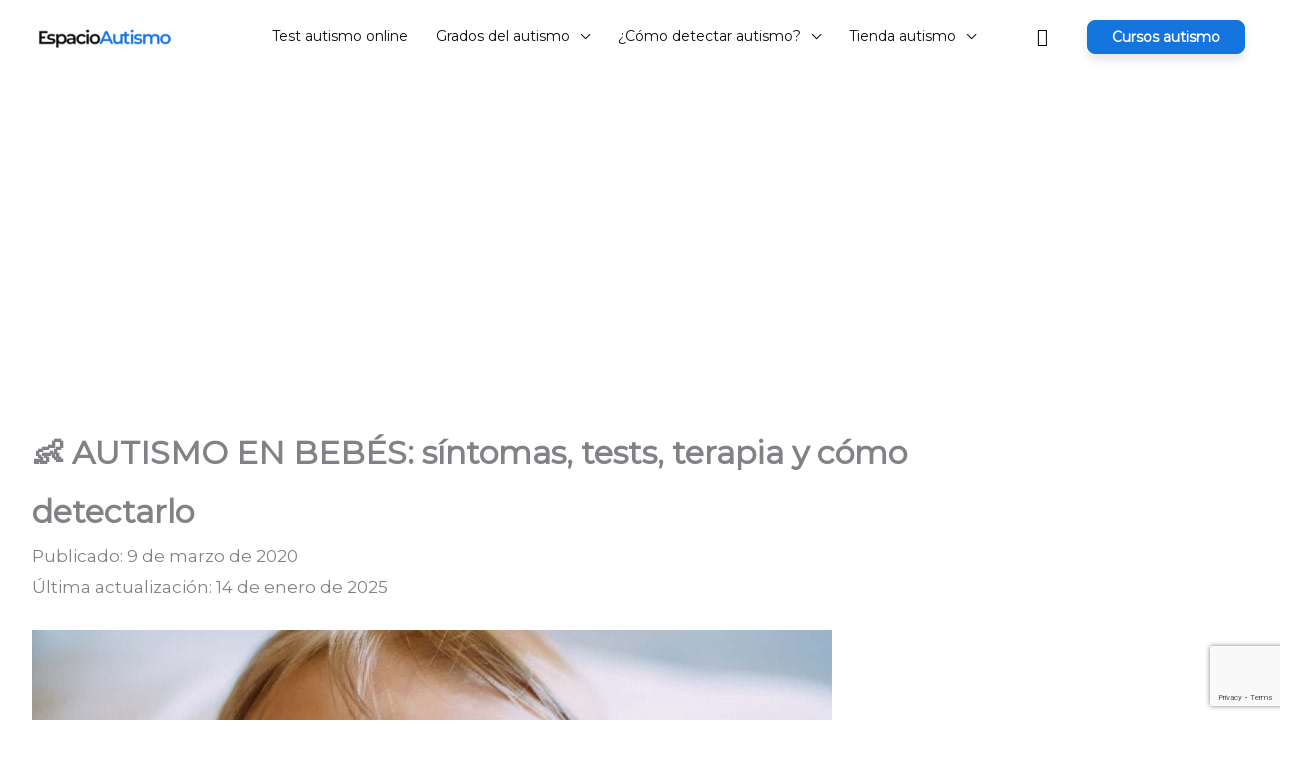

--- FILE ---
content_type: text/html; charset=UTF-8
request_url: https://www.espacioautismo.com/autismo-en-bebes/
body_size: 105724
content:
<!DOCTYPE html>
<html lang="es">
<head>
<meta charset="UTF-8"><script type="text/javascript">(window.NREUM||(NREUM={})).init={privacy:{cookies_enabled:true},ajax:{deny_list:["bam.nr-data.net"]},feature_flags:["soft_nav"],distributed_tracing:{enabled:true}};(window.NREUM||(NREUM={})).loader_config={agentID:"1134487669",accountID:"4506851",trustKey:"4506851",xpid:"UAMHV15WCRAJXVdQAgUGV1I=",licenseKey:"NRJS-f38fdcb517d12ae8d7f",applicationID:"996254116",browserID:"1134487669"};;/*! For license information please see nr-loader-spa-1.308.0.min.js.LICENSE.txt */
(()=>{var e,t,r={384:(e,t,r)=>{"use strict";r.d(t,{NT:()=>a,US:()=>u,Zm:()=>o,bQ:()=>d,dV:()=>c,pV:()=>l});var n=r(6154),i=r(1863),s=r(1910);const a={beacon:"bam.nr-data.net",errorBeacon:"bam.nr-data.net"};function o(){return n.gm.NREUM||(n.gm.NREUM={}),void 0===n.gm.newrelic&&(n.gm.newrelic=n.gm.NREUM),n.gm.NREUM}function c(){let e=o();return e.o||(e.o={ST:n.gm.setTimeout,SI:n.gm.setImmediate||n.gm.setInterval,CT:n.gm.clearTimeout,XHR:n.gm.XMLHttpRequest,REQ:n.gm.Request,EV:n.gm.Event,PR:n.gm.Promise,MO:n.gm.MutationObserver,FETCH:n.gm.fetch,WS:n.gm.WebSocket},(0,s.i)(...Object.values(e.o))),e}function d(e,t){let r=o();r.initializedAgents??={},t.initializedAt={ms:(0,i.t)(),date:new Date},r.initializedAgents[e]=t}function u(e,t){o()[e]=t}function l(){return function(){let e=o();const t=e.info||{};e.info={beacon:a.beacon,errorBeacon:a.errorBeacon,...t}}(),function(){let e=o();const t=e.init||{};e.init={...t}}(),c(),function(){let e=o();const t=e.loader_config||{};e.loader_config={...t}}(),o()}},782:(e,t,r)=>{"use strict";r.d(t,{T:()=>n});const n=r(860).K7.pageViewTiming},860:(e,t,r)=>{"use strict";r.d(t,{$J:()=>u,K7:()=>c,P3:()=>d,XX:()=>i,Yy:()=>o,df:()=>s,qY:()=>n,v4:()=>a});const n="events",i="jserrors",s="browser/blobs",a="rum",o="browser/logs",c={ajax:"ajax",genericEvents:"generic_events",jserrors:i,logging:"logging",metrics:"metrics",pageAction:"page_action",pageViewEvent:"page_view_event",pageViewTiming:"page_view_timing",sessionReplay:"session_replay",sessionTrace:"session_trace",softNav:"soft_navigations",spa:"spa"},d={[c.pageViewEvent]:1,[c.pageViewTiming]:2,[c.metrics]:3,[c.jserrors]:4,[c.spa]:5,[c.ajax]:6,[c.sessionTrace]:7,[c.softNav]:8,[c.sessionReplay]:9,[c.logging]:10,[c.genericEvents]:11},u={[c.pageViewEvent]:a,[c.pageViewTiming]:n,[c.ajax]:n,[c.spa]:n,[c.softNav]:n,[c.metrics]:i,[c.jserrors]:i,[c.sessionTrace]:s,[c.sessionReplay]:s,[c.logging]:o,[c.genericEvents]:"ins"}},944:(e,t,r)=>{"use strict";r.d(t,{R:()=>i});var n=r(3241);function i(e,t){"function"==typeof console.debug&&(console.debug("New Relic Warning: https://github.com/newrelic/newrelic-browser-agent/blob/main/docs/warning-codes.md#".concat(e),t),(0,n.W)({agentIdentifier:null,drained:null,type:"data",name:"warn",feature:"warn",data:{code:e,secondary:t}}))}},993:(e,t,r)=>{"use strict";r.d(t,{A$:()=>s,ET:()=>a,TZ:()=>o,p_:()=>i});var n=r(860);const i={ERROR:"ERROR",WARN:"WARN",INFO:"INFO",DEBUG:"DEBUG",TRACE:"TRACE"},s={OFF:0,ERROR:1,WARN:2,INFO:3,DEBUG:4,TRACE:5},a="log",o=n.K7.logging},1541:(e,t,r)=>{"use strict";r.d(t,{U:()=>i,f:()=>n});const n={MFE:"MFE",BA:"BA"};function i(e,t){if(2!==t?.harvestEndpointVersion)return{};const r=t.agentRef.runtime.appMetadata.agents[0].entityGuid;return e?{"source.id":e.id,"source.name":e.name,"source.type":e.type,"parent.id":e.parent?.id||r,"parent.type":e.parent?.type||n.BA}:{"entity.guid":r,appId:t.agentRef.info.applicationID}}},1687:(e,t,r)=>{"use strict";r.d(t,{Ak:()=>d,Ze:()=>h,x3:()=>u});var n=r(3241),i=r(7836),s=r(3606),a=r(860),o=r(2646);const c={};function d(e,t){const r={staged:!1,priority:a.P3[t]||0};l(e),c[e].get(t)||c[e].set(t,r)}function u(e,t){e&&c[e]&&(c[e].get(t)&&c[e].delete(t),p(e,t,!1),c[e].size&&f(e))}function l(e){if(!e)throw new Error("agentIdentifier required");c[e]||(c[e]=new Map)}function h(e="",t="feature",r=!1){if(l(e),!e||!c[e].get(t)||r)return p(e,t);c[e].get(t).staged=!0,f(e)}function f(e){const t=Array.from(c[e]);t.every(([e,t])=>t.staged)&&(t.sort((e,t)=>e[1].priority-t[1].priority),t.forEach(([t])=>{c[e].delete(t),p(e,t)}))}function p(e,t,r=!0){const a=e?i.ee.get(e):i.ee,c=s.i.handlers;if(!a.aborted&&a.backlog&&c){if((0,n.W)({agentIdentifier:e,type:"lifecycle",name:"drain",feature:t}),r){const e=a.backlog[t],r=c[t];if(r){for(let t=0;e&&t<e.length;++t)g(e[t],r);Object.entries(r).forEach(([e,t])=>{Object.values(t||{}).forEach(t=>{t[0]?.on&&t[0]?.context()instanceof o.y&&t[0].on(e,t[1])})})}}a.isolatedBacklog||delete c[t],a.backlog[t]=null,a.emit("drain-"+t,[])}}function g(e,t){var r=e[1];Object.values(t[r]||{}).forEach(t=>{var r=e[0];if(t[0]===r){var n=t[1],i=e[3],s=e[2];n.apply(i,s)}})}},1738:(e,t,r)=>{"use strict";r.d(t,{U:()=>f,Y:()=>h});var n=r(3241),i=r(9908),s=r(1863),a=r(944),o=r(5701),c=r(3969),d=r(8362),u=r(860),l=r(4261);function h(e,t,r,s){const h=s||r;!h||h[e]&&h[e]!==d.d.prototype[e]||(h[e]=function(){(0,i.p)(c.xV,["API/"+e+"/called"],void 0,u.K7.metrics,r.ee),(0,n.W)({agentIdentifier:r.agentIdentifier,drained:!!o.B?.[r.agentIdentifier],type:"data",name:"api",feature:l.Pl+e,data:{}});try{return t.apply(this,arguments)}catch(e){(0,a.R)(23,e)}})}function f(e,t,r,n,a){const o=e.info;null===r?delete o.jsAttributes[t]:o.jsAttributes[t]=r,(a||null===r)&&(0,i.p)(l.Pl+n,[(0,s.t)(),t,r],void 0,"session",e.ee)}},1741:(e,t,r)=>{"use strict";r.d(t,{W:()=>s});var n=r(944),i=r(4261);class s{#e(e,...t){if(this[e]!==s.prototype[e])return this[e](...t);(0,n.R)(35,e)}addPageAction(e,t){return this.#e(i.hG,e,t)}register(e){return this.#e(i.eY,e)}recordCustomEvent(e,t){return this.#e(i.fF,e,t)}setPageViewName(e,t){return this.#e(i.Fw,e,t)}setCustomAttribute(e,t,r){return this.#e(i.cD,e,t,r)}noticeError(e,t){return this.#e(i.o5,e,t)}setUserId(e,t=!1){return this.#e(i.Dl,e,t)}setApplicationVersion(e){return this.#e(i.nb,e)}setErrorHandler(e){return this.#e(i.bt,e)}addRelease(e,t){return this.#e(i.k6,e,t)}log(e,t){return this.#e(i.$9,e,t)}start(){return this.#e(i.d3)}finished(e){return this.#e(i.BL,e)}recordReplay(){return this.#e(i.CH)}pauseReplay(){return this.#e(i.Tb)}addToTrace(e){return this.#e(i.U2,e)}setCurrentRouteName(e){return this.#e(i.PA,e)}interaction(e){return this.#e(i.dT,e)}wrapLogger(e,t,r){return this.#e(i.Wb,e,t,r)}measure(e,t){return this.#e(i.V1,e,t)}consent(e){return this.#e(i.Pv,e)}}},1863:(e,t,r)=>{"use strict";function n(){return Math.floor(performance.now())}r.d(t,{t:()=>n})},1910:(e,t,r)=>{"use strict";r.d(t,{i:()=>s});var n=r(944);const i=new Map;function s(...e){return e.every(e=>{if(i.has(e))return i.get(e);const t="function"==typeof e?e.toString():"",r=t.includes("[native code]"),s=t.includes("nrWrapper");return r||s||(0,n.R)(64,e?.name||t),i.set(e,r),r})}},2555:(e,t,r)=>{"use strict";r.d(t,{D:()=>o,f:()=>a});var n=r(384),i=r(8122);const s={beacon:n.NT.beacon,errorBeacon:n.NT.errorBeacon,licenseKey:void 0,applicationID:void 0,sa:void 0,queueTime:void 0,applicationTime:void 0,ttGuid:void 0,user:void 0,account:void 0,product:void 0,extra:void 0,jsAttributes:{},userAttributes:void 0,atts:void 0,transactionName:void 0,tNamePlain:void 0};function a(e){try{return!!e.licenseKey&&!!e.errorBeacon&&!!e.applicationID}catch(e){return!1}}const o=e=>(0,i.a)(e,s)},2614:(e,t,r)=>{"use strict";r.d(t,{BB:()=>a,H3:()=>n,g:()=>d,iL:()=>c,tS:()=>o,uh:()=>i,wk:()=>s});const n="NRBA",i="SESSION",s=144e5,a=18e5,o={STARTED:"session-started",PAUSE:"session-pause",RESET:"session-reset",RESUME:"session-resume",UPDATE:"session-update"},c={SAME_TAB:"same-tab",CROSS_TAB:"cross-tab"},d={OFF:0,FULL:1,ERROR:2}},2646:(e,t,r)=>{"use strict";r.d(t,{y:()=>n});class n{constructor(e){this.contextId=e}}},2843:(e,t,r)=>{"use strict";r.d(t,{G:()=>s,u:()=>i});var n=r(3878);function i(e,t=!1,r,i){(0,n.DD)("visibilitychange",function(){if(t)return void("hidden"===document.visibilityState&&e());e(document.visibilityState)},r,i)}function s(e,t,r){(0,n.sp)("pagehide",e,t,r)}},3241:(e,t,r)=>{"use strict";r.d(t,{W:()=>s});var n=r(6154);const i="newrelic";function s(e={}){try{n.gm.dispatchEvent(new CustomEvent(i,{detail:e}))}catch(e){}}},3304:(e,t,r)=>{"use strict";r.d(t,{A:()=>s});var n=r(7836);const i=()=>{const e=new WeakSet;return(t,r)=>{if("object"==typeof r&&null!==r){if(e.has(r))return;e.add(r)}return r}};function s(e){try{return JSON.stringify(e,i())??""}catch(e){try{n.ee.emit("internal-error",[e])}catch(e){}return""}}},3333:(e,t,r)=>{"use strict";r.d(t,{$v:()=>u,TZ:()=>n,Xh:()=>c,Zp:()=>i,kd:()=>d,mq:()=>o,nf:()=>a,qN:()=>s});const n=r(860).K7.genericEvents,i=["auxclick","click","copy","keydown","paste","scrollend"],s=["focus","blur"],a=4,o=1e3,c=2e3,d=["PageAction","UserAction","BrowserPerformance"],u={RESOURCES:"experimental.resources",REGISTER:"register"}},3434:(e,t,r)=>{"use strict";r.d(t,{Jt:()=>s,YM:()=>d});var n=r(7836),i=r(5607);const s="nr@original:".concat(i.W),a=50;var o=Object.prototype.hasOwnProperty,c=!1;function d(e,t){return e||(e=n.ee),r.inPlace=function(e,t,n,i,s){n||(n="");const a="-"===n.charAt(0);for(let o=0;o<t.length;o++){const c=t[o],d=e[c];l(d)||(e[c]=r(d,a?c+n:n,i,c,s))}},r.flag=s,r;function r(t,r,n,c,d){return l(t)?t:(r||(r=""),nrWrapper[s]=t,function(e,t,r){if(Object.defineProperty&&Object.keys)try{return Object.keys(e).forEach(function(r){Object.defineProperty(t,r,{get:function(){return e[r]},set:function(t){return e[r]=t,t}})}),t}catch(e){u([e],r)}for(var n in e)o.call(e,n)&&(t[n]=e[n])}(t,nrWrapper,e),nrWrapper);function nrWrapper(){var s,o,l,h;let f;try{o=this,s=[...arguments],l="function"==typeof n?n(s,o):n||{}}catch(t){u([t,"",[s,o,c],l],e)}i(r+"start",[s,o,c],l,d);const p=performance.now();let g;try{return h=t.apply(o,s),g=performance.now(),h}catch(e){throw g=performance.now(),i(r+"err",[s,o,e],l,d),f=e,f}finally{const e=g-p,t={start:p,end:g,duration:e,isLongTask:e>=a,methodName:c,thrownError:f};t.isLongTask&&i("long-task",[t,o],l,d),i(r+"end",[s,o,h],l,d)}}}function i(r,n,i,s){if(!c||t){var a=c;c=!0;try{e.emit(r,n,i,t,s)}catch(t){u([t,r,n,i],e)}c=a}}}function u(e,t){t||(t=n.ee);try{t.emit("internal-error",e)}catch(e){}}function l(e){return!(e&&"function"==typeof e&&e.apply&&!e[s])}},3606:(e,t,r)=>{"use strict";r.d(t,{i:()=>s});var n=r(9908);s.on=a;var i=s.handlers={};function s(e,t,r,s){a(s||n.d,i,e,t,r)}function a(e,t,r,i,s){s||(s="feature"),e||(e=n.d);var a=t[s]=t[s]||{};(a[r]=a[r]||[]).push([e,i])}},3738:(e,t,r)=>{"use strict";r.d(t,{He:()=>i,Kp:()=>o,Lc:()=>d,Rz:()=>u,TZ:()=>n,bD:()=>s,d3:()=>a,jx:()=>l,sl:()=>h,uP:()=>c});const n=r(860).K7.sessionTrace,i="bstResource",s="resource",a="-start",o="-end",c="fn"+a,d="fn"+o,u="pushState",l=1e3,h=3e4},3785:(e,t,r)=>{"use strict";r.d(t,{R:()=>c,b:()=>d});var n=r(9908),i=r(1863),s=r(860),a=r(3969),o=r(993);function c(e,t,r={},c=o.p_.INFO,d=!0,u,l=(0,i.t)()){(0,n.p)(a.xV,["API/logging/".concat(c.toLowerCase(),"/called")],void 0,s.K7.metrics,e),(0,n.p)(o.ET,[l,t,r,c,d,u],void 0,s.K7.logging,e)}function d(e){return"string"==typeof e&&Object.values(o.p_).some(t=>t===e.toUpperCase().trim())}},3878:(e,t,r)=>{"use strict";function n(e,t){return{capture:e,passive:!1,signal:t}}function i(e,t,r=!1,i){window.addEventListener(e,t,n(r,i))}function s(e,t,r=!1,i){document.addEventListener(e,t,n(r,i))}r.d(t,{DD:()=>s,jT:()=>n,sp:()=>i})},3962:(e,t,r)=>{"use strict";r.d(t,{AM:()=>a,O2:()=>l,OV:()=>s,Qu:()=>h,TZ:()=>c,ih:()=>f,pP:()=>o,t1:()=>u,tC:()=>i,wD:()=>d});var n=r(860);const i=["click","keydown","submit"],s="popstate",a="api",o="initialPageLoad",c=n.K7.softNav,d=5e3,u=500,l={INITIAL_PAGE_LOAD:"",ROUTE_CHANGE:1,UNSPECIFIED:2},h={INTERACTION:1,AJAX:2,CUSTOM_END:3,CUSTOM_TRACER:4},f={IP:"in progress",PF:"pending finish",FIN:"finished",CAN:"cancelled"}},3969:(e,t,r)=>{"use strict";r.d(t,{TZ:()=>n,XG:()=>o,rs:()=>i,xV:()=>a,z_:()=>s});const n=r(860).K7.metrics,i="sm",s="cm",a="storeSupportabilityMetrics",o="storeEventMetrics"},4234:(e,t,r)=>{"use strict";r.d(t,{W:()=>s});var n=r(7836),i=r(1687);class s{constructor(e,t){this.agentIdentifier=e,this.ee=n.ee.get(e),this.featureName=t,this.blocked=!1}deregisterDrain(){(0,i.x3)(this.agentIdentifier,this.featureName)}}},4261:(e,t,r)=>{"use strict";r.d(t,{$9:()=>u,BL:()=>c,CH:()=>p,Dl:()=>R,Fw:()=>w,PA:()=>v,Pl:()=>n,Pv:()=>A,Tb:()=>h,U2:()=>a,V1:()=>E,Wb:()=>T,bt:()=>y,cD:()=>b,d3:()=>x,dT:()=>d,eY:()=>g,fF:()=>f,hG:()=>s,hw:()=>i,k6:()=>o,nb:()=>m,o5:()=>l});const n="api-",i=n+"ixn-",s="addPageAction",a="addToTrace",o="addRelease",c="finished",d="interaction",u="log",l="noticeError",h="pauseReplay",f="recordCustomEvent",p="recordReplay",g="register",m="setApplicationVersion",v="setCurrentRouteName",b="setCustomAttribute",y="setErrorHandler",w="setPageViewName",R="setUserId",x="start",T="wrapLogger",E="measure",A="consent"},5205:(e,t,r)=>{"use strict";r.d(t,{j:()=>S});var n=r(384),i=r(1741);var s=r(2555),a=r(3333);const o=e=>{if(!e||"string"!=typeof e)return!1;try{document.createDocumentFragment().querySelector(e)}catch{return!1}return!0};var c=r(2614),d=r(944),u=r(8122);const l="[data-nr-mask]",h=e=>(0,u.a)(e,(()=>{const e={feature_flags:[],experimental:{allow_registered_children:!1,resources:!1},mask_selector:"*",block_selector:"[data-nr-block]",mask_input_options:{color:!1,date:!1,"datetime-local":!1,email:!1,month:!1,number:!1,range:!1,search:!1,tel:!1,text:!1,time:!1,url:!1,week:!1,textarea:!1,select:!1,password:!0}};return{ajax:{deny_list:void 0,block_internal:!0,enabled:!0,autoStart:!0},api:{get allow_registered_children(){return e.feature_flags.includes(a.$v.REGISTER)||e.experimental.allow_registered_children},set allow_registered_children(t){e.experimental.allow_registered_children=t},duplicate_registered_data:!1},browser_consent_mode:{enabled:!1},distributed_tracing:{enabled:void 0,exclude_newrelic_header:void 0,cors_use_newrelic_header:void 0,cors_use_tracecontext_headers:void 0,allowed_origins:void 0},get feature_flags(){return e.feature_flags},set feature_flags(t){e.feature_flags=t},generic_events:{enabled:!0,autoStart:!0},harvest:{interval:30},jserrors:{enabled:!0,autoStart:!0},logging:{enabled:!0,autoStart:!0},metrics:{enabled:!0,autoStart:!0},obfuscate:void 0,page_action:{enabled:!0},page_view_event:{enabled:!0,autoStart:!0},page_view_timing:{enabled:!0,autoStart:!0},performance:{capture_marks:!1,capture_measures:!1,capture_detail:!0,resources:{get enabled(){return e.feature_flags.includes(a.$v.RESOURCES)||e.experimental.resources},set enabled(t){e.experimental.resources=t},asset_types:[],first_party_domains:[],ignore_newrelic:!0}},privacy:{cookies_enabled:!0},proxy:{assets:void 0,beacon:void 0},session:{expiresMs:c.wk,inactiveMs:c.BB},session_replay:{autoStart:!0,enabled:!1,preload:!1,sampling_rate:10,error_sampling_rate:100,collect_fonts:!1,inline_images:!1,fix_stylesheets:!0,mask_all_inputs:!0,get mask_text_selector(){return e.mask_selector},set mask_text_selector(t){o(t)?e.mask_selector="".concat(t,",").concat(l):""===t||null===t?e.mask_selector=l:(0,d.R)(5,t)},get block_class(){return"nr-block"},get ignore_class(){return"nr-ignore"},get mask_text_class(){return"nr-mask"},get block_selector(){return e.block_selector},set block_selector(t){o(t)?e.block_selector+=",".concat(t):""!==t&&(0,d.R)(6,t)},get mask_input_options(){return e.mask_input_options},set mask_input_options(t){t&&"object"==typeof t?e.mask_input_options={...t,password:!0}:(0,d.R)(7,t)}},session_trace:{enabled:!0,autoStart:!0},soft_navigations:{enabled:!0,autoStart:!0},spa:{enabled:!0,autoStart:!0},ssl:void 0,user_actions:{enabled:!0,elementAttributes:["id","className","tagName","type"]}}})());var f=r(6154),p=r(9324);let g=0;const m={buildEnv:p.F3,distMethod:p.Xs,version:p.xv,originTime:f.WN},v={consented:!1},b={appMetadata:{},get consented(){return this.session?.state?.consent||v.consented},set consented(e){v.consented=e},customTransaction:void 0,denyList:void 0,disabled:!1,harvester:void 0,isolatedBacklog:!1,isRecording:!1,loaderType:void 0,maxBytes:3e4,obfuscator:void 0,onerror:void 0,ptid:void 0,releaseIds:{},session:void 0,timeKeeper:void 0,registeredEntities:[],jsAttributesMetadata:{bytes:0},get harvestCount(){return++g}},y=e=>{const t=(0,u.a)(e,b),r=Object.keys(m).reduce((e,t)=>(e[t]={value:m[t],writable:!1,configurable:!0,enumerable:!0},e),{});return Object.defineProperties(t,r)};var w=r(5701);const R=e=>{const t=e.startsWith("http");e+="/",r.p=t?e:"https://"+e};var x=r(7836),T=r(3241);const E={accountID:void 0,trustKey:void 0,agentID:void 0,licenseKey:void 0,applicationID:void 0,xpid:void 0},A=e=>(0,u.a)(e,E),_=new Set;function S(e,t={},r,a){let{init:o,info:c,loader_config:d,runtime:u={},exposed:l=!0}=t;if(!c){const e=(0,n.pV)();o=e.init,c=e.info,d=e.loader_config}e.init=h(o||{}),e.loader_config=A(d||{}),c.jsAttributes??={},f.bv&&(c.jsAttributes.isWorker=!0),e.info=(0,s.D)(c);const p=e.init,g=[c.beacon,c.errorBeacon];_.has(e.agentIdentifier)||(p.proxy.assets&&(R(p.proxy.assets),g.push(p.proxy.assets)),p.proxy.beacon&&g.push(p.proxy.beacon),e.beacons=[...g],function(e){const t=(0,n.pV)();Object.getOwnPropertyNames(i.W.prototype).forEach(r=>{const n=i.W.prototype[r];if("function"!=typeof n||"constructor"===n)return;let s=t[r];e[r]&&!1!==e.exposed&&"micro-agent"!==e.runtime?.loaderType&&(t[r]=(...t)=>{const n=e[r](...t);return s?s(...t):n})})}(e),(0,n.US)("activatedFeatures",w.B)),u.denyList=[...p.ajax.deny_list||[],...p.ajax.block_internal?g:[]],u.ptid=e.agentIdentifier,u.loaderType=r,e.runtime=y(u),_.has(e.agentIdentifier)||(e.ee=x.ee.get(e.agentIdentifier),e.exposed=l,(0,T.W)({agentIdentifier:e.agentIdentifier,drained:!!w.B?.[e.agentIdentifier],type:"lifecycle",name:"initialize",feature:void 0,data:e.config})),_.add(e.agentIdentifier)}},5270:(e,t,r)=>{"use strict";r.d(t,{Aw:()=>a,SR:()=>s,rF:()=>o});var n=r(384),i=r(7767);function s(e){return!!(0,n.dV)().o.MO&&(0,i.V)(e)&&!0===e?.session_trace.enabled}function a(e){return!0===e?.session_replay.preload&&s(e)}function o(e,t){try{if("string"==typeof t?.type){if("password"===t.type.toLowerCase())return"*".repeat(e?.length||0);if(void 0!==t?.dataset?.nrUnmask||t?.classList?.contains("nr-unmask"))return e}}catch(e){}return"string"==typeof e?e.replace(/[\S]/g,"*"):"*".repeat(e?.length||0)}},5289:(e,t,r)=>{"use strict";r.d(t,{GG:()=>a,Qr:()=>c,sB:()=>o});var n=r(3878),i=r(6389);function s(){return"undefined"==typeof document||"complete"===document.readyState}function a(e,t){if(s())return e();const r=(0,i.J)(e),a=setInterval(()=>{s()&&(clearInterval(a),r())},500);(0,n.sp)("load",r,t)}function o(e){if(s())return e();(0,n.DD)("DOMContentLoaded",e)}function c(e){if(s())return e();(0,n.sp)("popstate",e)}},5607:(e,t,r)=>{"use strict";r.d(t,{W:()=>n});const n=(0,r(9566).bz)()},5701:(e,t,r)=>{"use strict";r.d(t,{B:()=>s,t:()=>a});var n=r(3241);const i=new Set,s={};function a(e,t){const r=t.agentIdentifier;s[r]??={},e&&"object"==typeof e&&(i.has(r)||(t.ee.emit("rumresp",[e]),s[r]=e,i.add(r),(0,n.W)({agentIdentifier:r,loaded:!0,drained:!0,type:"lifecycle",name:"load",feature:void 0,data:e})))}},6154:(e,t,r)=>{"use strict";r.d(t,{OF:()=>d,RI:()=>i,WN:()=>h,bv:()=>s,eN:()=>f,gm:()=>a,lR:()=>l,m:()=>c,mw:()=>o,sb:()=>u});var n=r(1863);const i="undefined"!=typeof window&&!!window.document,s="undefined"!=typeof WorkerGlobalScope&&("undefined"!=typeof self&&self instanceof WorkerGlobalScope&&self.navigator instanceof WorkerNavigator||"undefined"!=typeof globalThis&&globalThis instanceof WorkerGlobalScope&&globalThis.navigator instanceof WorkerNavigator),a=i?window:"undefined"!=typeof WorkerGlobalScope&&("undefined"!=typeof self&&self instanceof WorkerGlobalScope&&self||"undefined"!=typeof globalThis&&globalThis instanceof WorkerGlobalScope&&globalThis),o=Boolean("hidden"===a?.document?.visibilityState),c=""+a?.location,d=/iPad|iPhone|iPod/.test(a.navigator?.userAgent),u=d&&"undefined"==typeof SharedWorker,l=(()=>{const e=a.navigator?.userAgent?.match(/Firefox[/\s](\d+\.\d+)/);return Array.isArray(e)&&e.length>=2?+e[1]:0})(),h=Date.now()-(0,n.t)(),f=()=>"undefined"!=typeof PerformanceNavigationTiming&&a?.performance?.getEntriesByType("navigation")?.[0]?.responseStart},6344:(e,t,r)=>{"use strict";r.d(t,{BB:()=>u,Qb:()=>l,TZ:()=>i,Ug:()=>a,Vh:()=>s,_s:()=>o,bc:()=>d,yP:()=>c});var n=r(2614);const i=r(860).K7.sessionReplay,s="errorDuringReplay",a=.12,o={DomContentLoaded:0,Load:1,FullSnapshot:2,IncrementalSnapshot:3,Meta:4,Custom:5},c={[n.g.ERROR]:15e3,[n.g.FULL]:3e5,[n.g.OFF]:0},d={RESET:{message:"Session was reset",sm:"Reset"},IMPORT:{message:"Recorder failed to import",sm:"Import"},TOO_MANY:{message:"429: Too Many Requests",sm:"Too-Many"},TOO_BIG:{message:"Payload was too large",sm:"Too-Big"},CROSS_TAB:{message:"Session Entity was set to OFF on another tab",sm:"Cross-Tab"},ENTITLEMENTS:{message:"Session Replay is not allowed and will not be started",sm:"Entitlement"}},u=5e3,l={API:"api",RESUME:"resume",SWITCH_TO_FULL:"switchToFull",INITIALIZE:"initialize",PRELOAD:"preload"}},6389:(e,t,r)=>{"use strict";function n(e,t=500,r={}){const n=r?.leading||!1;let i;return(...r)=>{n&&void 0===i&&(e.apply(this,r),i=setTimeout(()=>{i=clearTimeout(i)},t)),n||(clearTimeout(i),i=setTimeout(()=>{e.apply(this,r)},t))}}function i(e){let t=!1;return(...r)=>{t||(t=!0,e.apply(this,r))}}r.d(t,{J:()=>i,s:()=>n})},6630:(e,t,r)=>{"use strict";r.d(t,{T:()=>n});const n=r(860).K7.pageViewEvent},6774:(e,t,r)=>{"use strict";r.d(t,{T:()=>n});const n=r(860).K7.jserrors},7295:(e,t,r)=>{"use strict";r.d(t,{Xv:()=>a,gX:()=>i,iW:()=>s});var n=[];function i(e){if(!e||s(e))return!1;if(0===n.length)return!0;if("*"===n[0].hostname)return!1;for(var t=0;t<n.length;t++){var r=n[t];if(r.hostname.test(e.hostname)&&r.pathname.test(e.pathname))return!1}return!0}function s(e){return void 0===e.hostname}function a(e){if(n=[],e&&e.length)for(var t=0;t<e.length;t++){let r=e[t];if(!r)continue;if("*"===r)return void(n=[{hostname:"*"}]);0===r.indexOf("http://")?r=r.substring(7):0===r.indexOf("https://")&&(r=r.substring(8));const i=r.indexOf("/");let s,a;i>0?(s=r.substring(0,i),a=r.substring(i)):(s=r,a="*");let[c]=s.split(":");n.push({hostname:o(c),pathname:o(a,!0)})}}function o(e,t=!1){const r=e.replace(/[.+?^${}()|[\]\\]/g,e=>"\\"+e).replace(/\*/g,".*?");return new RegExp((t?"^":"")+r+"$")}},7485:(e,t,r)=>{"use strict";r.d(t,{D:()=>i});var n=r(6154);function i(e){if(0===(e||"").indexOf("data:"))return{protocol:"data"};try{const t=new URL(e,location.href),r={port:t.port,hostname:t.hostname,pathname:t.pathname,search:t.search,protocol:t.protocol.slice(0,t.protocol.indexOf(":")),sameOrigin:t.protocol===n.gm?.location?.protocol&&t.host===n.gm?.location?.host};return r.port&&""!==r.port||("http:"===t.protocol&&(r.port="80"),"https:"===t.protocol&&(r.port="443")),r.pathname&&""!==r.pathname?r.pathname.startsWith("/")||(r.pathname="/".concat(r.pathname)):r.pathname="/",r}catch(e){return{}}}},7699:(e,t,r)=>{"use strict";r.d(t,{It:()=>s,KC:()=>o,No:()=>i,qh:()=>a});var n=r(860);const i=16e3,s=1e6,a="SESSION_ERROR",o={[n.K7.logging]:!0,[n.K7.genericEvents]:!1,[n.K7.jserrors]:!1,[n.K7.ajax]:!1}},7767:(e,t,r)=>{"use strict";r.d(t,{V:()=>i});var n=r(6154);const i=e=>n.RI&&!0===e?.privacy.cookies_enabled},7836:(e,t,r)=>{"use strict";r.d(t,{P:()=>o,ee:()=>c});var n=r(384),i=r(8990),s=r(2646),a=r(5607);const o="nr@context:".concat(a.W),c=function e(t,r){var n={},a={},u={},l=!1;try{l=16===r.length&&d.initializedAgents?.[r]?.runtime.isolatedBacklog}catch(e){}var h={on:p,addEventListener:p,removeEventListener:function(e,t){var r=n[e];if(!r)return;for(var i=0;i<r.length;i++)r[i]===t&&r.splice(i,1)},emit:function(e,r,n,i,s){!1!==s&&(s=!0);if(c.aborted&&!i)return;t&&s&&t.emit(e,r,n);var o=f(n);g(e).forEach(e=>{e.apply(o,r)});var d=v()[a[e]];d&&d.push([h,e,r,o]);return o},get:m,listeners:g,context:f,buffer:function(e,t){const r=v();if(t=t||"feature",h.aborted)return;Object.entries(e||{}).forEach(([e,n])=>{a[n]=t,t in r||(r[t]=[])})},abort:function(){h._aborted=!0,Object.keys(h.backlog).forEach(e=>{delete h.backlog[e]})},isBuffering:function(e){return!!v()[a[e]]},debugId:r,backlog:l?{}:t&&"object"==typeof t.backlog?t.backlog:{},isolatedBacklog:l};return Object.defineProperty(h,"aborted",{get:()=>{let e=h._aborted||!1;return e||(t&&(e=t.aborted),e)}}),h;function f(e){return e&&e instanceof s.y?e:e?(0,i.I)(e,o,()=>new s.y(o)):new s.y(o)}function p(e,t){n[e]=g(e).concat(t)}function g(e){return n[e]||[]}function m(t){return u[t]=u[t]||e(h,t)}function v(){return h.backlog}}(void 0,"globalEE"),d=(0,n.Zm)();d.ee||(d.ee=c)},8122:(e,t,r)=>{"use strict";r.d(t,{a:()=>i});var n=r(944);function i(e,t){try{if(!e||"object"!=typeof e)return(0,n.R)(3);if(!t||"object"!=typeof t)return(0,n.R)(4);const r=Object.create(Object.getPrototypeOf(t),Object.getOwnPropertyDescriptors(t)),s=0===Object.keys(r).length?e:r;for(let a in s)if(void 0!==e[a])try{if(null===e[a]){r[a]=null;continue}Array.isArray(e[a])&&Array.isArray(t[a])?r[a]=Array.from(new Set([...e[a],...t[a]])):"object"==typeof e[a]&&"object"==typeof t[a]?r[a]=i(e[a],t[a]):r[a]=e[a]}catch(e){r[a]||(0,n.R)(1,e)}return r}catch(e){(0,n.R)(2,e)}}},8139:(e,t,r)=>{"use strict";r.d(t,{u:()=>h});var n=r(7836),i=r(3434),s=r(8990),a=r(6154);const o={},c=a.gm.XMLHttpRequest,d="addEventListener",u="removeEventListener",l="nr@wrapped:".concat(n.P);function h(e){var t=function(e){return(e||n.ee).get("events")}(e);if(o[t.debugId]++)return t;o[t.debugId]=1;var r=(0,i.YM)(t,!0);function h(e){r.inPlace(e,[d,u],"-",p)}function p(e,t){return e[1]}return"getPrototypeOf"in Object&&(a.RI&&f(document,h),c&&f(c.prototype,h),f(a.gm,h)),t.on(d+"-start",function(e,t){var n=e[1];if(null!==n&&("function"==typeof n||"object"==typeof n)&&"newrelic"!==e[0]){var i=(0,s.I)(n,l,function(){var e={object:function(){if("function"!=typeof n.handleEvent)return;return n.handleEvent.apply(n,arguments)},function:n}[typeof n];return e?r(e,"fn-",null,e.name||"anonymous"):n});this.wrapped=e[1]=i}}),t.on(u+"-start",function(e){e[1]=this.wrapped||e[1]}),t}function f(e,t,...r){let n=e;for(;"object"==typeof n&&!Object.prototype.hasOwnProperty.call(n,d);)n=Object.getPrototypeOf(n);n&&t(n,...r)}},8362:(e,t,r)=>{"use strict";r.d(t,{d:()=>s});var n=r(9566),i=r(1741);class s extends i.W{agentIdentifier=(0,n.LA)(16)}},8374:(e,t,r)=>{r.nc=(()=>{try{return document?.currentScript?.nonce}catch(e){}return""})()},8990:(e,t,r)=>{"use strict";r.d(t,{I:()=>i});var n=Object.prototype.hasOwnProperty;function i(e,t,r){if(n.call(e,t))return e[t];var i=r();if(Object.defineProperty&&Object.keys)try{return Object.defineProperty(e,t,{value:i,writable:!0,enumerable:!1}),i}catch(e){}return e[t]=i,i}},9119:(e,t,r)=>{"use strict";r.d(t,{L:()=>s});var n=/([^?#]*)[^#]*(#[^?]*|$).*/,i=/([^?#]*)().*/;function s(e,t){return e?e.replace(t?n:i,"$1$2"):e}},9300:(e,t,r)=>{"use strict";r.d(t,{T:()=>n});const n=r(860).K7.ajax},9324:(e,t,r)=>{"use strict";r.d(t,{AJ:()=>a,F3:()=>i,Xs:()=>s,Yq:()=>o,xv:()=>n});const n="1.308.0",i="PROD",s="CDN",a="@newrelic/rrweb",o="1.0.1"},9566:(e,t,r)=>{"use strict";r.d(t,{LA:()=>o,ZF:()=>c,bz:()=>a,el:()=>d});var n=r(6154);const i="xxxxxxxx-xxxx-4xxx-yxxx-xxxxxxxxxxxx";function s(e,t){return e?15&e[t]:16*Math.random()|0}function a(){const e=n.gm?.crypto||n.gm?.msCrypto;let t,r=0;return e&&e.getRandomValues&&(t=e.getRandomValues(new Uint8Array(30))),i.split("").map(e=>"x"===e?s(t,r++).toString(16):"y"===e?(3&s()|8).toString(16):e).join("")}function o(e){const t=n.gm?.crypto||n.gm?.msCrypto;let r,i=0;t&&t.getRandomValues&&(r=t.getRandomValues(new Uint8Array(e)));const a=[];for(var o=0;o<e;o++)a.push(s(r,i++).toString(16));return a.join("")}function c(){return o(16)}function d(){return o(32)}},9908:(e,t,r)=>{"use strict";r.d(t,{d:()=>n,p:()=>i});var n=r(7836).ee.get("handle");function i(e,t,r,i,s){s?(s.buffer([e],i),s.emit(e,t,r)):(n.buffer([e],i),n.emit(e,t,r))}}},n={};function i(e){var t=n[e];if(void 0!==t)return t.exports;var s=n[e]={exports:{}};return r[e](s,s.exports,i),s.exports}i.m=r,i.d=(e,t)=>{for(var r in t)i.o(t,r)&&!i.o(e,r)&&Object.defineProperty(e,r,{enumerable:!0,get:t[r]})},i.f={},i.e=e=>Promise.all(Object.keys(i.f).reduce((t,r)=>(i.f[r](e,t),t),[])),i.u=e=>({212:"nr-spa-compressor",249:"nr-spa-recorder",478:"nr-spa"}[e]+"-1.308.0.min.js"),i.o=(e,t)=>Object.prototype.hasOwnProperty.call(e,t),e={},t="NRBA-1.308.0.PROD:",i.l=(r,n,s,a)=>{if(e[r])e[r].push(n);else{var o,c;if(void 0!==s)for(var d=document.getElementsByTagName("script"),u=0;u<d.length;u++){var l=d[u];if(l.getAttribute("src")==r||l.getAttribute("data-webpack")==t+s){o=l;break}}if(!o){c=!0;var h={478:"sha512-RSfSVnmHk59T/uIPbdSE0LPeqcEdF4/+XhfJdBuccH5rYMOEZDhFdtnh6X6nJk7hGpzHd9Ujhsy7lZEz/ORYCQ==",249:"sha512-ehJXhmntm85NSqW4MkhfQqmeKFulra3klDyY0OPDUE+sQ3GokHlPh1pmAzuNy//3j4ac6lzIbmXLvGQBMYmrkg==",212:"sha512-B9h4CR46ndKRgMBcK+j67uSR2RCnJfGefU+A7FrgR/k42ovXy5x/MAVFiSvFxuVeEk/pNLgvYGMp1cBSK/G6Fg=="};(o=document.createElement("script")).charset="utf-8",i.nc&&o.setAttribute("nonce",i.nc),o.setAttribute("data-webpack",t+s),o.src=r,0!==o.src.indexOf(window.location.origin+"/")&&(o.crossOrigin="anonymous"),h[a]&&(o.integrity=h[a])}e[r]=[n];var f=(t,n)=>{o.onerror=o.onload=null,clearTimeout(p);var i=e[r];if(delete e[r],o.parentNode&&o.parentNode.removeChild(o),i&&i.forEach(e=>e(n)),t)return t(n)},p=setTimeout(f.bind(null,void 0,{type:"timeout",target:o}),12e4);o.onerror=f.bind(null,o.onerror),o.onload=f.bind(null,o.onload),c&&document.head.appendChild(o)}},i.r=e=>{"undefined"!=typeof Symbol&&Symbol.toStringTag&&Object.defineProperty(e,Symbol.toStringTag,{value:"Module"}),Object.defineProperty(e,"__esModule",{value:!0})},i.p="https://js-agent.newrelic.com/",(()=>{var e={38:0,788:0};i.f.j=(t,r)=>{var n=i.o(e,t)?e[t]:void 0;if(0!==n)if(n)r.push(n[2]);else{var s=new Promise((r,i)=>n=e[t]=[r,i]);r.push(n[2]=s);var a=i.p+i.u(t),o=new Error;i.l(a,r=>{if(i.o(e,t)&&(0!==(n=e[t])&&(e[t]=void 0),n)){var s=r&&("load"===r.type?"missing":r.type),a=r&&r.target&&r.target.src;o.message="Loading chunk "+t+" failed: ("+s+": "+a+")",o.name="ChunkLoadError",o.type=s,o.request=a,n[1](o)}},"chunk-"+t,t)}};var t=(t,r)=>{var n,s,[a,o,c]=r,d=0;if(a.some(t=>0!==e[t])){for(n in o)i.o(o,n)&&(i.m[n]=o[n]);if(c)c(i)}for(t&&t(r);d<a.length;d++)s=a[d],i.o(e,s)&&e[s]&&e[s][0](),e[s]=0},r=self["webpackChunk:NRBA-1.308.0.PROD"]=self["webpackChunk:NRBA-1.308.0.PROD"]||[];r.forEach(t.bind(null,0)),r.push=t.bind(null,r.push.bind(r))})(),(()=>{"use strict";i(8374);var e=i(8362),t=i(860);const r=Object.values(t.K7);var n=i(5205);var s=i(9908),a=i(1863),o=i(4261),c=i(1738);var d=i(1687),u=i(4234),l=i(5289),h=i(6154),f=i(944),p=i(5270),g=i(7767),m=i(6389),v=i(7699);class b extends u.W{constructor(e,t){super(e.agentIdentifier,t),this.agentRef=e,this.abortHandler=void 0,this.featAggregate=void 0,this.loadedSuccessfully=void 0,this.onAggregateImported=new Promise(e=>{this.loadedSuccessfully=e}),this.deferred=Promise.resolve(),!1===e.init[this.featureName].autoStart?this.deferred=new Promise((t,r)=>{this.ee.on("manual-start-all",(0,m.J)(()=>{(0,d.Ak)(e.agentIdentifier,this.featureName),t()}))}):(0,d.Ak)(e.agentIdentifier,t)}importAggregator(e,t,r={}){if(this.featAggregate)return;const n=async()=>{let n;await this.deferred;try{if((0,g.V)(e.init)){const{setupAgentSession:t}=await i.e(478).then(i.bind(i,8766));n=t(e)}}catch(e){(0,f.R)(20,e),this.ee.emit("internal-error",[e]),(0,s.p)(v.qh,[e],void 0,this.featureName,this.ee)}try{if(!this.#t(this.featureName,n,e.init))return(0,d.Ze)(this.agentIdentifier,this.featureName),void this.loadedSuccessfully(!1);const{Aggregate:i}=await t();this.featAggregate=new i(e,r),e.runtime.harvester.initializedAggregates.push(this.featAggregate),this.loadedSuccessfully(!0)}catch(e){(0,f.R)(34,e),this.abortHandler?.(),(0,d.Ze)(this.agentIdentifier,this.featureName,!0),this.loadedSuccessfully(!1),this.ee&&this.ee.abort()}};h.RI?(0,l.GG)(()=>n(),!0):n()}#t(e,r,n){if(this.blocked)return!1;switch(e){case t.K7.sessionReplay:return(0,p.SR)(n)&&!!r;case t.K7.sessionTrace:return!!r;default:return!0}}}var y=i(6630),w=i(2614),R=i(3241);class x extends b{static featureName=y.T;constructor(e){var t;super(e,y.T),this.setupInspectionEvents(e.agentIdentifier),t=e,(0,c.Y)(o.Fw,function(e,r){"string"==typeof e&&("/"!==e.charAt(0)&&(e="/"+e),t.runtime.customTransaction=(r||"http://custom.transaction")+e,(0,s.p)(o.Pl+o.Fw,[(0,a.t)()],void 0,void 0,t.ee))},t),this.importAggregator(e,()=>i.e(478).then(i.bind(i,2467)))}setupInspectionEvents(e){const t=(t,r)=>{t&&(0,R.W)({agentIdentifier:e,timeStamp:t.timeStamp,loaded:"complete"===t.target.readyState,type:"window",name:r,data:t.target.location+""})};(0,l.sB)(e=>{t(e,"DOMContentLoaded")}),(0,l.GG)(e=>{t(e,"load")}),(0,l.Qr)(e=>{t(e,"navigate")}),this.ee.on(w.tS.UPDATE,(t,r)=>{(0,R.W)({agentIdentifier:e,type:"lifecycle",name:"session",data:r})})}}var T=i(384);class E extends e.d{constructor(e){var t;(super(),h.gm)?(this.features={},(0,T.bQ)(this.agentIdentifier,this),this.desiredFeatures=new Set(e.features||[]),this.desiredFeatures.add(x),(0,n.j)(this,e,e.loaderType||"agent"),t=this,(0,c.Y)(o.cD,function(e,r,n=!1){if("string"==typeof e){if(["string","number","boolean"].includes(typeof r)||null===r)return(0,c.U)(t,e,r,o.cD,n);(0,f.R)(40,typeof r)}else(0,f.R)(39,typeof e)},t),function(e){(0,c.Y)(o.Dl,function(t,r=!1){if("string"!=typeof t&&null!==t)return void(0,f.R)(41,typeof t);const n=e.info.jsAttributes["enduser.id"];r&&null!=n&&n!==t?(0,s.p)(o.Pl+"setUserIdAndResetSession",[t],void 0,"session",e.ee):(0,c.U)(e,"enduser.id",t,o.Dl,!0)},e)}(this),function(e){(0,c.Y)(o.nb,function(t){if("string"==typeof t||null===t)return(0,c.U)(e,"application.version",t,o.nb,!1);(0,f.R)(42,typeof t)},e)}(this),function(e){(0,c.Y)(o.d3,function(){e.ee.emit("manual-start-all")},e)}(this),function(e){(0,c.Y)(o.Pv,function(t=!0){if("boolean"==typeof t){if((0,s.p)(o.Pl+o.Pv,[t],void 0,"session",e.ee),e.runtime.consented=t,t){const t=e.features.page_view_event;t.onAggregateImported.then(e=>{const r=t.featAggregate;e&&!r.sentRum&&r.sendRum()})}}else(0,f.R)(65,typeof t)},e)}(this),this.run()):(0,f.R)(21)}get config(){return{info:this.info,init:this.init,loader_config:this.loader_config,runtime:this.runtime}}get api(){return this}run(){try{const e=function(e){const t={};return r.forEach(r=>{t[r]=!!e[r]?.enabled}),t}(this.init),n=[...this.desiredFeatures];n.sort((e,r)=>t.P3[e.featureName]-t.P3[r.featureName]),n.forEach(r=>{if(!e[r.featureName]&&r.featureName!==t.K7.pageViewEvent)return;if(r.featureName===t.K7.spa)return void(0,f.R)(67);const n=function(e){switch(e){case t.K7.ajax:return[t.K7.jserrors];case t.K7.sessionTrace:return[t.K7.ajax,t.K7.pageViewEvent];case t.K7.sessionReplay:return[t.K7.sessionTrace];case t.K7.pageViewTiming:return[t.K7.pageViewEvent];default:return[]}}(r.featureName).filter(e=>!(e in this.features));n.length>0&&(0,f.R)(36,{targetFeature:r.featureName,missingDependencies:n}),this.features[r.featureName]=new r(this)})}catch(e){(0,f.R)(22,e);for(const e in this.features)this.features[e].abortHandler?.();const t=(0,T.Zm)();delete t.initializedAgents[this.agentIdentifier]?.features,delete this.sharedAggregator;return t.ee.get(this.agentIdentifier).abort(),!1}}}var A=i(2843),_=i(782);class S extends b{static featureName=_.T;constructor(e){super(e,_.T),h.RI&&((0,A.u)(()=>(0,s.p)("docHidden",[(0,a.t)()],void 0,_.T,this.ee),!0),(0,A.G)(()=>(0,s.p)("winPagehide",[(0,a.t)()],void 0,_.T,this.ee)),this.importAggregator(e,()=>i.e(478).then(i.bind(i,9917))))}}var O=i(3969);class I extends b{static featureName=O.TZ;constructor(e){super(e,O.TZ),h.RI&&document.addEventListener("securitypolicyviolation",e=>{(0,s.p)(O.xV,["Generic/CSPViolation/Detected"],void 0,this.featureName,this.ee)}),this.importAggregator(e,()=>i.e(478).then(i.bind(i,6555)))}}var N=i(6774),P=i(3878),k=i(3304);class D{constructor(e,t,r,n,i){this.name="UncaughtError",this.message="string"==typeof e?e:(0,k.A)(e),this.sourceURL=t,this.line=r,this.column=n,this.__newrelic=i}}function C(e){return M(e)?e:new D(void 0!==e?.message?e.message:e,e?.filename||e?.sourceURL,e?.lineno||e?.line,e?.colno||e?.col,e?.__newrelic,e?.cause)}function j(e){const t="Unhandled Promise Rejection: ";if(!e?.reason)return;if(M(e.reason)){try{e.reason.message.startsWith(t)||(e.reason.message=t+e.reason.message)}catch(e){}return C(e.reason)}const r=C(e.reason);return(r.message||"").startsWith(t)||(r.message=t+r.message),r}function L(e){if(e.error instanceof SyntaxError&&!/:\d+$/.test(e.error.stack?.trim())){const t=new D(e.message,e.filename,e.lineno,e.colno,e.error.__newrelic,e.cause);return t.name=SyntaxError.name,t}return M(e.error)?e.error:C(e)}function M(e){return e instanceof Error&&!!e.stack}function H(e,r,n,i,o=(0,a.t)()){"string"==typeof e&&(e=new Error(e)),(0,s.p)("err",[e,o,!1,r,n.runtime.isRecording,void 0,i],void 0,t.K7.jserrors,n.ee),(0,s.p)("uaErr",[],void 0,t.K7.genericEvents,n.ee)}var B=i(1541),K=i(993),W=i(3785);function U(e,{customAttributes:t={},level:r=K.p_.INFO}={},n,i,s=(0,a.t)()){(0,W.R)(n.ee,e,t,r,!1,i,s)}function F(e,r,n,i,c=(0,a.t)()){(0,s.p)(o.Pl+o.hG,[c,e,r,i],void 0,t.K7.genericEvents,n.ee)}function V(e,r,n,i,c=(0,a.t)()){const{start:d,end:u,customAttributes:l}=r||{},h={customAttributes:l||{}};if("object"!=typeof h.customAttributes||"string"!=typeof e||0===e.length)return void(0,f.R)(57);const p=(e,t)=>null==e?t:"number"==typeof e?e:e instanceof PerformanceMark?e.startTime:Number.NaN;if(h.start=p(d,0),h.end=p(u,c),Number.isNaN(h.start)||Number.isNaN(h.end))(0,f.R)(57);else{if(h.duration=h.end-h.start,!(h.duration<0))return(0,s.p)(o.Pl+o.V1,[h,e,i],void 0,t.K7.genericEvents,n.ee),h;(0,f.R)(58)}}function G(e,r={},n,i,c=(0,a.t)()){(0,s.p)(o.Pl+o.fF,[c,e,r,i],void 0,t.K7.genericEvents,n.ee)}function z(e){(0,c.Y)(o.eY,function(t){return Y(e,t)},e)}function Y(e,r,n){(0,f.R)(54,"newrelic.register"),r||={},r.type=B.f.MFE,r.licenseKey||=e.info.licenseKey,r.blocked=!1,r.parent=n||{},Array.isArray(r.tags)||(r.tags=[]);const i={};r.tags.forEach(e=>{"name"!==e&&"id"!==e&&(i["source.".concat(e)]=!0)}),r.isolated??=!0;let o=()=>{};const c=e.runtime.registeredEntities;if(!r.isolated){const e=c.find(({metadata:{target:{id:e}}})=>e===r.id&&!r.isolated);if(e)return e}const d=e=>{r.blocked=!0,o=e};function u(e){return"string"==typeof e&&!!e.trim()&&e.trim().length<501||"number"==typeof e}e.init.api.allow_registered_children||d((0,m.J)(()=>(0,f.R)(55))),u(r.id)&&u(r.name)||d((0,m.J)(()=>(0,f.R)(48,r)));const l={addPageAction:(t,n={})=>g(F,[t,{...i,...n},e],r),deregister:()=>{d((0,m.J)(()=>(0,f.R)(68)))},log:(t,n={})=>g(U,[t,{...n,customAttributes:{...i,...n.customAttributes||{}}},e],r),measure:(t,n={})=>g(V,[t,{...n,customAttributes:{...i,...n.customAttributes||{}}},e],r),noticeError:(t,n={})=>g(H,[t,{...i,...n},e],r),register:(t={})=>g(Y,[e,t],l.metadata.target),recordCustomEvent:(t,n={})=>g(G,[t,{...i,...n},e],r),setApplicationVersion:e=>p("application.version",e),setCustomAttribute:(e,t)=>p(e,t),setUserId:e=>p("enduser.id",e),metadata:{customAttributes:i,target:r}},h=()=>(r.blocked&&o(),r.blocked);h()||c.push(l);const p=(e,t)=>{h()||(i[e]=t)},g=(r,n,i)=>{if(h())return;const o=(0,a.t)();(0,s.p)(O.xV,["API/register/".concat(r.name,"/called")],void 0,t.K7.metrics,e.ee);try{if(e.init.api.duplicate_registered_data&&"register"!==r.name){let e=n;if(n[1]instanceof Object){const t={"child.id":i.id,"child.type":i.type};e="customAttributes"in n[1]?[n[0],{...n[1],customAttributes:{...n[1].customAttributes,...t}},...n.slice(2)]:[n[0],{...n[1],...t},...n.slice(2)]}r(...e,void 0,o)}return r(...n,i,o)}catch(e){(0,f.R)(50,e)}};return l}class Z extends b{static featureName=N.T;constructor(e){var t;super(e,N.T),t=e,(0,c.Y)(o.o5,(e,r)=>H(e,r,t),t),function(e){(0,c.Y)(o.bt,function(t){e.runtime.onerror=t},e)}(e),function(e){let t=0;(0,c.Y)(o.k6,function(e,r){++t>10||(this.runtime.releaseIds[e.slice(-200)]=(""+r).slice(-200))},e)}(e),z(e);try{this.removeOnAbort=new AbortController}catch(e){}this.ee.on("internal-error",(t,r)=>{this.abortHandler&&(0,s.p)("ierr",[C(t),(0,a.t)(),!0,{},e.runtime.isRecording,r],void 0,this.featureName,this.ee)}),h.gm.addEventListener("unhandledrejection",t=>{this.abortHandler&&(0,s.p)("err",[j(t),(0,a.t)(),!1,{unhandledPromiseRejection:1},e.runtime.isRecording],void 0,this.featureName,this.ee)},(0,P.jT)(!1,this.removeOnAbort?.signal)),h.gm.addEventListener("error",t=>{this.abortHandler&&(0,s.p)("err",[L(t),(0,a.t)(),!1,{},e.runtime.isRecording],void 0,this.featureName,this.ee)},(0,P.jT)(!1,this.removeOnAbort?.signal)),this.abortHandler=this.#r,this.importAggregator(e,()=>i.e(478).then(i.bind(i,2176)))}#r(){this.removeOnAbort?.abort(),this.abortHandler=void 0}}var q=i(8990);let X=1;function J(e){const t=typeof e;return!e||"object"!==t&&"function"!==t?-1:e===h.gm?0:(0,q.I)(e,"nr@id",function(){return X++})}function Q(e){if("string"==typeof e&&e.length)return e.length;if("object"==typeof e){if("undefined"!=typeof ArrayBuffer&&e instanceof ArrayBuffer&&e.byteLength)return e.byteLength;if("undefined"!=typeof Blob&&e instanceof Blob&&e.size)return e.size;if(!("undefined"!=typeof FormData&&e instanceof FormData))try{return(0,k.A)(e).length}catch(e){return}}}var ee=i(8139),te=i(7836),re=i(3434);const ne={},ie=["open","send"];function se(e){var t=e||te.ee;const r=function(e){return(e||te.ee).get("xhr")}(t);if(void 0===h.gm.XMLHttpRequest)return r;if(ne[r.debugId]++)return r;ne[r.debugId]=1,(0,ee.u)(t);var n=(0,re.YM)(r),i=h.gm.XMLHttpRequest,s=h.gm.MutationObserver,a=h.gm.Promise,o=h.gm.setInterval,c="readystatechange",d=["onload","onerror","onabort","onloadstart","onloadend","onprogress","ontimeout"],u=[],l=h.gm.XMLHttpRequest=function(e){const t=new i(e),s=r.context(t);try{r.emit("new-xhr",[t],s),t.addEventListener(c,(a=s,function(){var e=this;e.readyState>3&&!a.resolved&&(a.resolved=!0,r.emit("xhr-resolved",[],e)),n.inPlace(e,d,"fn-",y)}),(0,P.jT)(!1))}catch(e){(0,f.R)(15,e);try{r.emit("internal-error",[e])}catch(e){}}var a;return t};function p(e,t){n.inPlace(t,["onreadystatechange"],"fn-",y)}if(function(e,t){for(var r in e)t[r]=e[r]}(i,l),l.prototype=i.prototype,n.inPlace(l.prototype,ie,"-xhr-",y),r.on("send-xhr-start",function(e,t){p(e,t),function(e){u.push(e),s&&(g?g.then(b):o?o(b):(m=-m,v.data=m))}(t)}),r.on("open-xhr-start",p),s){var g=a&&a.resolve();if(!o&&!a){var m=1,v=document.createTextNode(m);new s(b).observe(v,{characterData:!0})}}else t.on("fn-end",function(e){e[0]&&e[0].type===c||b()});function b(){for(var e=0;e<u.length;e++)p(0,u[e]);u.length&&(u=[])}function y(e,t){return t}return r}var ae="fetch-",oe=ae+"body-",ce=["arrayBuffer","blob","json","text","formData"],de=h.gm.Request,ue=h.gm.Response,le="prototype";const he={};function fe(e){const t=function(e){return(e||te.ee).get("fetch")}(e);if(!(de&&ue&&h.gm.fetch))return t;if(he[t.debugId]++)return t;function r(e,r,n){var i=e[r];"function"==typeof i&&(e[r]=function(){var e,r=[...arguments],s={};t.emit(n+"before-start",[r],s),s[te.P]&&s[te.P].dt&&(e=s[te.P].dt);var a=i.apply(this,r);return t.emit(n+"start",[r,e],a),a.then(function(e){return t.emit(n+"end",[null,e],a),e},function(e){throw t.emit(n+"end",[e],a),e})})}return he[t.debugId]=1,ce.forEach(e=>{r(de[le],e,oe),r(ue[le],e,oe)}),r(h.gm,"fetch",ae),t.on(ae+"end",function(e,r){var n=this;if(r){var i=r.headers.get("content-length");null!==i&&(n.rxSize=i),t.emit(ae+"done",[null,r],n)}else t.emit(ae+"done",[e],n)}),t}var pe=i(7485),ge=i(9566);class me{constructor(e){this.agentRef=e}generateTracePayload(e){const t=this.agentRef.loader_config;if(!this.shouldGenerateTrace(e)||!t)return null;var r=(t.accountID||"").toString()||null,n=(t.agentID||"").toString()||null,i=(t.trustKey||"").toString()||null;if(!r||!n)return null;var s=(0,ge.ZF)(),a=(0,ge.el)(),o=Date.now(),c={spanId:s,traceId:a,timestamp:o};return(e.sameOrigin||this.isAllowedOrigin(e)&&this.useTraceContextHeadersForCors())&&(c.traceContextParentHeader=this.generateTraceContextParentHeader(s,a),c.traceContextStateHeader=this.generateTraceContextStateHeader(s,o,r,n,i)),(e.sameOrigin&&!this.excludeNewrelicHeader()||!e.sameOrigin&&this.isAllowedOrigin(e)&&this.useNewrelicHeaderForCors())&&(c.newrelicHeader=this.generateTraceHeader(s,a,o,r,n,i)),c}generateTraceContextParentHeader(e,t){return"00-"+t+"-"+e+"-01"}generateTraceContextStateHeader(e,t,r,n,i){return i+"@nr=0-1-"+r+"-"+n+"-"+e+"----"+t}generateTraceHeader(e,t,r,n,i,s){if(!("function"==typeof h.gm?.btoa))return null;var a={v:[0,1],d:{ty:"Browser",ac:n,ap:i,id:e,tr:t,ti:r}};return s&&n!==s&&(a.d.tk=s),btoa((0,k.A)(a))}shouldGenerateTrace(e){return this.agentRef.init?.distributed_tracing?.enabled&&this.isAllowedOrigin(e)}isAllowedOrigin(e){var t=!1;const r=this.agentRef.init?.distributed_tracing;if(e.sameOrigin)t=!0;else if(r?.allowed_origins instanceof Array)for(var n=0;n<r.allowed_origins.length;n++){var i=(0,pe.D)(r.allowed_origins[n]);if(e.hostname===i.hostname&&e.protocol===i.protocol&&e.port===i.port){t=!0;break}}return t}excludeNewrelicHeader(){var e=this.agentRef.init?.distributed_tracing;return!!e&&!!e.exclude_newrelic_header}useNewrelicHeaderForCors(){var e=this.agentRef.init?.distributed_tracing;return!!e&&!1!==e.cors_use_newrelic_header}useTraceContextHeadersForCors(){var e=this.agentRef.init?.distributed_tracing;return!!e&&!!e.cors_use_tracecontext_headers}}var ve=i(9300),be=i(7295);function ye(e){return"string"==typeof e?e:e instanceof(0,T.dV)().o.REQ?e.url:h.gm?.URL&&e instanceof URL?e.href:void 0}var we=["load","error","abort","timeout"],Re=we.length,xe=(0,T.dV)().o.REQ,Te=(0,T.dV)().o.XHR;const Ee="X-NewRelic-App-Data";class Ae extends b{static featureName=ve.T;constructor(e){super(e,ve.T),this.dt=new me(e),this.handler=(e,t,r,n)=>(0,s.p)(e,t,r,n,this.ee);try{const e={xmlhttprequest:"xhr",fetch:"fetch",beacon:"beacon"};h.gm?.performance?.getEntriesByType("resource").forEach(r=>{if(r.initiatorType in e&&0!==r.responseStatus){const n={status:r.responseStatus},i={rxSize:r.transferSize,duration:Math.floor(r.duration),cbTime:0};_e(n,r.name),this.handler("xhr",[n,i,r.startTime,r.responseEnd,e[r.initiatorType]],void 0,t.K7.ajax)}})}catch(e){}fe(this.ee),se(this.ee),function(e,r,n,i){function o(e){var t=this;t.totalCbs=0,t.called=0,t.cbTime=0,t.end=T,t.ended=!1,t.xhrGuids={},t.lastSize=null,t.loadCaptureCalled=!1,t.params=this.params||{},t.metrics=this.metrics||{},t.latestLongtaskEnd=0,e.addEventListener("load",function(r){E(t,e)},(0,P.jT)(!1)),h.lR||e.addEventListener("progress",function(e){t.lastSize=e.loaded},(0,P.jT)(!1))}function c(e){this.params={method:e[0]},_e(this,e[1]),this.metrics={}}function d(t,r){e.loader_config.xpid&&this.sameOrigin&&r.setRequestHeader("X-NewRelic-ID",e.loader_config.xpid);var n=i.generateTracePayload(this.parsedOrigin);if(n){var s=!1;n.newrelicHeader&&(r.setRequestHeader("newrelic",n.newrelicHeader),s=!0),n.traceContextParentHeader&&(r.setRequestHeader("traceparent",n.traceContextParentHeader),n.traceContextStateHeader&&r.setRequestHeader("tracestate",n.traceContextStateHeader),s=!0),s&&(this.dt=n)}}function u(e,t){var n=this.metrics,i=e[0],s=this;if(n&&i){var o=Q(i);o&&(n.txSize=o)}this.startTime=(0,a.t)(),this.body=i,this.listener=function(e){try{"abort"!==e.type||s.loadCaptureCalled||(s.params.aborted=!0),("load"!==e.type||s.called===s.totalCbs&&(s.onloadCalled||"function"!=typeof t.onload)&&"function"==typeof s.end)&&s.end(t)}catch(e){try{r.emit("internal-error",[e])}catch(e){}}};for(var c=0;c<Re;c++)t.addEventListener(we[c],this.listener,(0,P.jT)(!1))}function l(e,t,r){this.cbTime+=e,t?this.onloadCalled=!0:this.called+=1,this.called!==this.totalCbs||!this.onloadCalled&&"function"==typeof r.onload||"function"!=typeof this.end||this.end(r)}function f(e,t){var r=""+J(e)+!!t;this.xhrGuids&&!this.xhrGuids[r]&&(this.xhrGuids[r]=!0,this.totalCbs+=1)}function p(e,t){var r=""+J(e)+!!t;this.xhrGuids&&this.xhrGuids[r]&&(delete this.xhrGuids[r],this.totalCbs-=1)}function g(){this.endTime=(0,a.t)()}function m(e,t){t instanceof Te&&"load"===e[0]&&r.emit("xhr-load-added",[e[1],e[2]],t)}function v(e,t){t instanceof Te&&"load"===e[0]&&r.emit("xhr-load-removed",[e[1],e[2]],t)}function b(e,t,r){t instanceof Te&&("onload"===r&&(this.onload=!0),("load"===(e[0]&&e[0].type)||this.onload)&&(this.xhrCbStart=(0,a.t)()))}function y(e,t){this.xhrCbStart&&r.emit("xhr-cb-time",[(0,a.t)()-this.xhrCbStart,this.onload,t],t)}function w(e){var t,r=e[1]||{};if("string"==typeof e[0]?0===(t=e[0]).length&&h.RI&&(t=""+h.gm.location.href):e[0]&&e[0].url?t=e[0].url:h.gm?.URL&&e[0]&&e[0]instanceof URL?t=e[0].href:"function"==typeof e[0].toString&&(t=e[0].toString()),"string"==typeof t&&0!==t.length){t&&(this.parsedOrigin=(0,pe.D)(t),this.sameOrigin=this.parsedOrigin.sameOrigin);var n=i.generateTracePayload(this.parsedOrigin);if(n&&(n.newrelicHeader||n.traceContextParentHeader))if(e[0]&&e[0].headers)o(e[0].headers,n)&&(this.dt=n);else{var s={};for(var a in r)s[a]=r[a];s.headers=new Headers(r.headers||{}),o(s.headers,n)&&(this.dt=n),e.length>1?e[1]=s:e.push(s)}}function o(e,t){var r=!1;return t.newrelicHeader&&(e.set("newrelic",t.newrelicHeader),r=!0),t.traceContextParentHeader&&(e.set("traceparent",t.traceContextParentHeader),t.traceContextStateHeader&&e.set("tracestate",t.traceContextStateHeader),r=!0),r}}function R(e,t){this.params={},this.metrics={},this.startTime=(0,a.t)(),this.dt=t,e.length>=1&&(this.target=e[0]),e.length>=2&&(this.opts=e[1]);var r=this.opts||{},n=this.target;_e(this,ye(n));var i=(""+(n&&n instanceof xe&&n.method||r.method||"GET")).toUpperCase();this.params.method=i,this.body=r.body,this.txSize=Q(r.body)||0}function x(e,r){if(this.endTime=(0,a.t)(),this.params||(this.params={}),(0,be.iW)(this.params))return;let i;this.params.status=r?r.status:0,"string"==typeof this.rxSize&&this.rxSize.length>0&&(i=+this.rxSize);const s={txSize:this.txSize,rxSize:i,duration:(0,a.t)()-this.startTime};n("xhr",[this.params,s,this.startTime,this.endTime,"fetch"],this,t.K7.ajax)}function T(e){const r=this.params,i=this.metrics;if(!this.ended){this.ended=!0;for(let t=0;t<Re;t++)e.removeEventListener(we[t],this.listener,!1);r.aborted||(0,be.iW)(r)||(i.duration=(0,a.t)()-this.startTime,this.loadCaptureCalled||4!==e.readyState?null==r.status&&(r.status=0):E(this,e),i.cbTime=this.cbTime,n("xhr",[r,i,this.startTime,this.endTime,"xhr"],this,t.K7.ajax))}}function E(e,n){e.params.status=n.status;var i=function(e,t){var r=e.responseType;return"json"===r&&null!==t?t:"arraybuffer"===r||"blob"===r||"json"===r?Q(e.response):"text"===r||""===r||void 0===r?Q(e.responseText):void 0}(n,e.lastSize);if(i&&(e.metrics.rxSize=i),e.sameOrigin&&n.getAllResponseHeaders().indexOf(Ee)>=0){var a=n.getResponseHeader(Ee);a&&((0,s.p)(O.rs,["Ajax/CrossApplicationTracing/Header/Seen"],void 0,t.K7.metrics,r),e.params.cat=a.split(", ").pop())}e.loadCaptureCalled=!0}r.on("new-xhr",o),r.on("open-xhr-start",c),r.on("open-xhr-end",d),r.on("send-xhr-start",u),r.on("xhr-cb-time",l),r.on("xhr-load-added",f),r.on("xhr-load-removed",p),r.on("xhr-resolved",g),r.on("addEventListener-end",m),r.on("removeEventListener-end",v),r.on("fn-end",y),r.on("fetch-before-start",w),r.on("fetch-start",R),r.on("fn-start",b),r.on("fetch-done",x)}(e,this.ee,this.handler,this.dt),this.importAggregator(e,()=>i.e(478).then(i.bind(i,3845)))}}function _e(e,t){var r=(0,pe.D)(t),n=e.params||e;n.hostname=r.hostname,n.port=r.port,n.protocol=r.protocol,n.host=r.hostname+":"+r.port,n.pathname=r.pathname,e.parsedOrigin=r,e.sameOrigin=r.sameOrigin}const Se={},Oe=["pushState","replaceState"];function Ie(e){const t=function(e){return(e||te.ee).get("history")}(e);return!h.RI||Se[t.debugId]++||(Se[t.debugId]=1,(0,re.YM)(t).inPlace(window.history,Oe,"-")),t}var Ne=i(3738);function Pe(e){(0,c.Y)(o.BL,function(r=Date.now()){const n=r-h.WN;n<0&&(0,f.R)(62,r),(0,s.p)(O.XG,[o.BL,{time:n}],void 0,t.K7.metrics,e.ee),e.addToTrace({name:o.BL,start:r,origin:"nr"}),(0,s.p)(o.Pl+o.hG,[n,o.BL],void 0,t.K7.genericEvents,e.ee)},e)}const{He:ke,bD:De,d3:Ce,Kp:je,TZ:Le,Lc:Me,uP:He,Rz:Be}=Ne;class Ke extends b{static featureName=Le;constructor(e){var r;super(e,Le),r=e,(0,c.Y)(o.U2,function(e){if(!(e&&"object"==typeof e&&e.name&&e.start))return;const n={n:e.name,s:e.start-h.WN,e:(e.end||e.start)-h.WN,o:e.origin||"",t:"api"};n.s<0||n.e<0||n.e<n.s?(0,f.R)(61,{start:n.s,end:n.e}):(0,s.p)("bstApi",[n],void 0,t.K7.sessionTrace,r.ee)},r),Pe(e);if(!(0,g.V)(e.init))return void this.deregisterDrain();const n=this.ee;let d;Ie(n),this.eventsEE=(0,ee.u)(n),this.eventsEE.on(He,function(e,t){this.bstStart=(0,a.t)()}),this.eventsEE.on(Me,function(e,r){(0,s.p)("bst",[e[0],r,this.bstStart,(0,a.t)()],void 0,t.K7.sessionTrace,n)}),n.on(Be+Ce,function(e){this.time=(0,a.t)(),this.startPath=location.pathname+location.hash}),n.on(Be+je,function(e){(0,s.p)("bstHist",[location.pathname+location.hash,this.startPath,this.time],void 0,t.K7.sessionTrace,n)});try{d=new PerformanceObserver(e=>{const r=e.getEntries();(0,s.p)(ke,[r],void 0,t.K7.sessionTrace,n)}),d.observe({type:De,buffered:!0})}catch(e){}this.importAggregator(e,()=>i.e(478).then(i.bind(i,6974)),{resourceObserver:d})}}var We=i(6344);class Ue extends b{static featureName=We.TZ;#n;recorder;constructor(e){var r;let n;super(e,We.TZ),r=e,(0,c.Y)(o.CH,function(){(0,s.p)(o.CH,[],void 0,t.K7.sessionReplay,r.ee)},r),function(e){(0,c.Y)(o.Tb,function(){(0,s.p)(o.Tb,[],void 0,t.K7.sessionReplay,e.ee)},e)}(e);try{n=JSON.parse(localStorage.getItem("".concat(w.H3,"_").concat(w.uh)))}catch(e){}(0,p.SR)(e.init)&&this.ee.on(o.CH,()=>this.#i()),this.#s(n)&&this.importRecorder().then(e=>{e.startRecording(We.Qb.PRELOAD,n?.sessionReplayMode)}),this.importAggregator(this.agentRef,()=>i.e(478).then(i.bind(i,6167)),this),this.ee.on("err",e=>{this.blocked||this.agentRef.runtime.isRecording&&(this.errorNoticed=!0,(0,s.p)(We.Vh,[e],void 0,this.featureName,this.ee))})}#s(e){return e&&(e.sessionReplayMode===w.g.FULL||e.sessionReplayMode===w.g.ERROR)||(0,p.Aw)(this.agentRef.init)}importRecorder(){return this.recorder?Promise.resolve(this.recorder):(this.#n??=Promise.all([i.e(478),i.e(249)]).then(i.bind(i,4866)).then(({Recorder:e})=>(this.recorder=new e(this),this.recorder)).catch(e=>{throw this.ee.emit("internal-error",[e]),this.blocked=!0,e}),this.#n)}#i(){this.blocked||(this.featAggregate?this.featAggregate.mode!==w.g.FULL&&this.featAggregate.initializeRecording(w.g.FULL,!0,We.Qb.API):this.importRecorder().then(()=>{this.recorder.startRecording(We.Qb.API,w.g.FULL)}))}}var Fe=i(3962);class Ve extends b{static featureName=Fe.TZ;constructor(e){if(super(e,Fe.TZ),function(e){const r=e.ee.get("tracer");function n(){}(0,c.Y)(o.dT,function(e){return(new n).get("object"==typeof e?e:{})},e);const i=n.prototype={createTracer:function(n,i){var o={},c=this,d="function"==typeof i;return(0,s.p)(O.xV,["API/createTracer/called"],void 0,t.K7.metrics,e.ee),function(){if(r.emit((d?"":"no-")+"fn-start",[(0,a.t)(),c,d],o),d)try{return i.apply(this,arguments)}catch(e){const t="string"==typeof e?new Error(e):e;throw r.emit("fn-err",[arguments,this,t],o),t}finally{r.emit("fn-end",[(0,a.t)()],o)}}}};["actionText","setName","setAttribute","save","ignore","onEnd","getContext","end","get"].forEach(r=>{c.Y.apply(this,[r,function(){return(0,s.p)(o.hw+r,[performance.now(),...arguments],this,t.K7.softNav,e.ee),this},e,i])}),(0,c.Y)(o.PA,function(){(0,s.p)(o.hw+"routeName",[performance.now(),...arguments],void 0,t.K7.softNav,e.ee)},e)}(e),!h.RI||!(0,T.dV)().o.MO)return;const r=Ie(this.ee);try{this.removeOnAbort=new AbortController}catch(e){}Fe.tC.forEach(e=>{(0,P.sp)(e,e=>{l(e)},!0,this.removeOnAbort?.signal)});const n=()=>(0,s.p)("newURL",[(0,a.t)(),""+window.location],void 0,this.featureName,this.ee);r.on("pushState-end",n),r.on("replaceState-end",n),(0,P.sp)(Fe.OV,e=>{l(e),(0,s.p)("newURL",[e.timeStamp,""+window.location],void 0,this.featureName,this.ee)},!0,this.removeOnAbort?.signal);let d=!1;const u=new((0,T.dV)().o.MO)((e,t)=>{d||(d=!0,requestAnimationFrame(()=>{(0,s.p)("newDom",[(0,a.t)()],void 0,this.featureName,this.ee),d=!1}))}),l=(0,m.s)(e=>{"loading"!==document.readyState&&((0,s.p)("newUIEvent",[e],void 0,this.featureName,this.ee),u.observe(document.body,{attributes:!0,childList:!0,subtree:!0,characterData:!0}))},100,{leading:!0});this.abortHandler=function(){this.removeOnAbort?.abort(),u.disconnect(),this.abortHandler=void 0},this.importAggregator(e,()=>i.e(478).then(i.bind(i,4393)),{domObserver:u})}}var Ge=i(3333),ze=i(9119);const Ye={},Ze=new Set;function qe(e){return"string"==typeof e?{type:"string",size:(new TextEncoder).encode(e).length}:e instanceof ArrayBuffer?{type:"ArrayBuffer",size:e.byteLength}:e instanceof Blob?{type:"Blob",size:e.size}:e instanceof DataView?{type:"DataView",size:e.byteLength}:ArrayBuffer.isView(e)?{type:"TypedArray",size:e.byteLength}:{type:"unknown",size:0}}class Xe{constructor(e,t){this.timestamp=(0,a.t)(),this.currentUrl=(0,ze.L)(window.location.href),this.socketId=(0,ge.LA)(8),this.requestedUrl=(0,ze.L)(e),this.requestedProtocols=Array.isArray(t)?t.join(","):t||"",this.openedAt=void 0,this.protocol=void 0,this.extensions=void 0,this.binaryType=void 0,this.messageOrigin=void 0,this.messageCount=0,this.messageBytes=0,this.messageBytesMin=0,this.messageBytesMax=0,this.messageTypes=void 0,this.sendCount=0,this.sendBytes=0,this.sendBytesMin=0,this.sendBytesMax=0,this.sendTypes=void 0,this.closedAt=void 0,this.closeCode=void 0,this.closeReason="unknown",this.closeWasClean=void 0,this.connectedDuration=0,this.hasErrors=void 0}}class $e extends b{static featureName=Ge.TZ;constructor(e){super(e,Ge.TZ);const r=e.init.feature_flags.includes("websockets"),n=[e.init.page_action.enabled,e.init.performance.capture_marks,e.init.performance.capture_measures,e.init.performance.resources.enabled,e.init.user_actions.enabled,r];var d;let u,l;if(d=e,(0,c.Y)(o.hG,(e,t)=>F(e,t,d),d),function(e){(0,c.Y)(o.fF,(t,r)=>G(t,r,e),e)}(e),Pe(e),z(e),function(e){(0,c.Y)(o.V1,(t,r)=>V(t,r,e),e)}(e),r&&(l=function(e){if(!(0,T.dV)().o.WS)return e;const t=e.get("websockets");if(Ye[t.debugId]++)return t;Ye[t.debugId]=1,(0,A.G)(()=>{const e=(0,a.t)();Ze.forEach(r=>{r.nrData.closedAt=e,r.nrData.closeCode=1001,r.nrData.closeReason="Page navigating away",r.nrData.closeWasClean=!1,r.nrData.openedAt&&(r.nrData.connectedDuration=e-r.nrData.openedAt),t.emit("ws",[r.nrData],r)})});class r extends WebSocket{static name="WebSocket";static toString(){return"function WebSocket() { [native code] }"}toString(){return"[object WebSocket]"}get[Symbol.toStringTag](){return r.name}#a(e){(e.__newrelic??={}).socketId=this.nrData.socketId,this.nrData.hasErrors??=!0}constructor(...e){super(...e),this.nrData=new Xe(e[0],e[1]),this.addEventListener("open",()=>{this.nrData.openedAt=(0,a.t)(),["protocol","extensions","binaryType"].forEach(e=>{this.nrData[e]=this[e]}),Ze.add(this)}),this.addEventListener("message",e=>{const{type:t,size:r}=qe(e.data);this.nrData.messageOrigin??=(0,ze.L)(e.origin),this.nrData.messageCount++,this.nrData.messageBytes+=r,this.nrData.messageBytesMin=Math.min(this.nrData.messageBytesMin||1/0,r),this.nrData.messageBytesMax=Math.max(this.nrData.messageBytesMax,r),(this.nrData.messageTypes??"").includes(t)||(this.nrData.messageTypes=this.nrData.messageTypes?"".concat(this.nrData.messageTypes,",").concat(t):t)}),this.addEventListener("close",e=>{this.nrData.closedAt=(0,a.t)(),this.nrData.closeCode=e.code,e.reason&&(this.nrData.closeReason=e.reason),this.nrData.closeWasClean=e.wasClean,this.nrData.connectedDuration=this.nrData.closedAt-this.nrData.openedAt,Ze.delete(this),t.emit("ws",[this.nrData],this)})}addEventListener(e,t,...r){const n=this,i="function"==typeof t?function(...e){try{return t.apply(this,e)}catch(e){throw n.#a(e),e}}:t?.handleEvent?{handleEvent:function(...e){try{return t.handleEvent.apply(t,e)}catch(e){throw n.#a(e),e}}}:t;return super.addEventListener(e,i,...r)}send(e){if(this.readyState===WebSocket.OPEN){const{type:t,size:r}=qe(e);this.nrData.sendCount++,this.nrData.sendBytes+=r,this.nrData.sendBytesMin=Math.min(this.nrData.sendBytesMin||1/0,r),this.nrData.sendBytesMax=Math.max(this.nrData.sendBytesMax,r),(this.nrData.sendTypes??"").includes(t)||(this.nrData.sendTypes=this.nrData.sendTypes?"".concat(this.nrData.sendTypes,",").concat(t):t)}try{return super.send(e)}catch(e){throw this.#a(e),e}}close(...e){try{super.close(...e)}catch(e){throw this.#a(e),e}}}return h.gm.WebSocket=r,t}(this.ee)),h.RI){if(fe(this.ee),se(this.ee),u=Ie(this.ee),e.init.user_actions.enabled){function f(t){const r=(0,pe.D)(t);return e.beacons.includes(r.hostname+":"+r.port)}function p(){u.emit("navChange")}Ge.Zp.forEach(e=>(0,P.sp)(e,e=>(0,s.p)("ua",[e],void 0,this.featureName,this.ee),!0)),Ge.qN.forEach(e=>{const t=(0,m.s)(e=>{(0,s.p)("ua",[e],void 0,this.featureName,this.ee)},500,{leading:!0});(0,P.sp)(e,t)}),h.gm.addEventListener("error",()=>{(0,s.p)("uaErr",[],void 0,t.K7.genericEvents,this.ee)},(0,P.jT)(!1,this.removeOnAbort?.signal)),this.ee.on("open-xhr-start",(e,r)=>{f(e[1])||r.addEventListener("readystatechange",()=>{2===r.readyState&&(0,s.p)("uaXhr",[],void 0,t.K7.genericEvents,this.ee)})}),this.ee.on("fetch-start",e=>{e.length>=1&&!f(ye(e[0]))&&(0,s.p)("uaXhr",[],void 0,t.K7.genericEvents,this.ee)}),u.on("pushState-end",p),u.on("replaceState-end",p),window.addEventListener("hashchange",p,(0,P.jT)(!0,this.removeOnAbort?.signal)),window.addEventListener("popstate",p,(0,P.jT)(!0,this.removeOnAbort?.signal))}if(e.init.performance.resources.enabled&&h.gm.PerformanceObserver?.supportedEntryTypes.includes("resource")){new PerformanceObserver(e=>{e.getEntries().forEach(e=>{(0,s.p)("browserPerformance.resource",[e],void 0,this.featureName,this.ee)})}).observe({type:"resource",buffered:!0})}}r&&l.on("ws",e=>{(0,s.p)("ws-complete",[e],void 0,this.featureName,this.ee)});try{this.removeOnAbort=new AbortController}catch(g){}this.abortHandler=()=>{this.removeOnAbort?.abort(),this.abortHandler=void 0},n.some(e=>e)?this.importAggregator(e,()=>i.e(478).then(i.bind(i,8019))):this.deregisterDrain()}}var Je=i(2646);const Qe=new Map;function et(e,t,r,n,i=!0){if("object"!=typeof t||!t||"string"!=typeof r||!r||"function"!=typeof t[r])return(0,f.R)(29);const s=function(e){return(e||te.ee).get("logger")}(e),a=(0,re.YM)(s),o=new Je.y(te.P);o.level=n.level,o.customAttributes=n.customAttributes,o.autoCaptured=i;const c=t[r]?.[re.Jt]||t[r];return Qe.set(c,o),a.inPlace(t,[r],"wrap-logger-",()=>Qe.get(c)),s}var tt=i(1910);class rt extends b{static featureName=K.TZ;constructor(e){var t;super(e,K.TZ),t=e,(0,c.Y)(o.$9,(e,r)=>U(e,r,t),t),function(e){(0,c.Y)(o.Wb,(t,r,{customAttributes:n={},level:i=K.p_.INFO}={})=>{et(e.ee,t,r,{customAttributes:n,level:i},!1)},e)}(e),z(e);const r=this.ee;["log","error","warn","info","debug","trace"].forEach(e=>{(0,tt.i)(h.gm.console[e]),et(r,h.gm.console,e,{level:"log"===e?"info":e})}),this.ee.on("wrap-logger-end",function([e]){const{level:t,customAttributes:n,autoCaptured:i}=this;(0,W.R)(r,e,n,t,i)}),this.importAggregator(e,()=>i.e(478).then(i.bind(i,5288)))}}new E({features:[Ae,x,S,Ke,Ue,I,Z,$e,rt,Ve],loaderType:"spa"})})()})();</script>
<meta name="viewport" content="width=device-width, initial-scale=1">
	<link rel="profile" href="https://gmpg.org/xfn/11"> 
	<link data-minify="1" rel='stylesheet' id='kadence-blocks-tabs-css' href='https://www.espacioautismo.com/wp-content/cache/min/1/wp-content/plugins/kadence-blocks/dist/style-blocks-tabs.css?ver=1756404701' media='all' />
<meta name='robots' content='index, follow, max-image-preview:large, max-snippet:-1, max-video-preview:-1' />
	<style>img:is([sizes="auto" i], [sizes^="auto," i]) { contain-intrinsic-size: 3000px 1500px }</style>
	<!-- Etiqueta de Google (gtag.js) modo de consentimiento dataLayer añadido por Site Kit -->
<script id="google_gtagjs-js-consent-mode-data-layer">
window.dataLayer = window.dataLayer || [];function gtag(){dataLayer.push(arguments);}
gtag('consent', 'default', {"ad_personalization":"denied","ad_storage":"denied","ad_user_data":"denied","analytics_storage":"denied","functionality_storage":"denied","security_storage":"denied","personalization_storage":"denied","region":["AT","BE","BG","CH","CY","CZ","DE","DK","EE","ES","FI","FR","GB","GR","HR","HU","IE","IS","IT","LI","LT","LU","LV","MT","NL","NO","PL","PT","RO","SE","SI","SK"],"wait_for_update":500});
window._googlesitekitConsentCategoryMap = {"statistics":["analytics_storage"],"marketing":["ad_storage","ad_user_data","ad_personalization"],"functional":["functionality_storage","security_storage"],"preferences":["personalization_storage"]};
window._googlesitekitConsents = {"ad_personalization":"denied","ad_storage":"denied","ad_user_data":"denied","analytics_storage":"denied","functionality_storage":"denied","security_storage":"denied","personalization_storage":"denied","region":["AT","BE","BG","CH","CY","CZ","DE","DK","EE","ES","FI","FR","GB","GR","HR","HU","IE","IS","IT","LI","LT","LU","LV","MT","NL","NO","PL","PT","RO","SE","SI","SK"],"wait_for_update":500};
</script>
<!-- Fin de la etiqueta Google (gtag.js) modo de consentimiento dataLayer añadido por Site Kit -->

	<!-- This site is optimized with the Yoast SEO plugin v26.2 - https://yoast.com/wordpress/plugins/seo/ -->
	<title>👶 AUTISMO EN BEBÉS: síntomas, tests y cómo saberlo</title>
	<meta name="description" content="¿Cómo saber si mi bebé tiene autismo? Todo lo que necesitas saber sobre el AUTISMO EN BEBÉS: síntomas, tests, terapias." />
	<link rel="canonical" href="https://www.espacioautismo.com/autismo-en-bebes/" />
	<meta property="og:locale" content="es_ES" />
	<meta property="og:type" content="article" />
	<meta property="og:title" content="👶 AUTISMO EN BEBÉS: síntomas, tests y cómo saberlo" />
	<meta property="og:description" content="¿Cómo saber si mi bebé tiene autismo? Todo lo que necesitas saber sobre el AUTISMO EN BEBÉS: síntomas, tests, terapias." />
	<meta property="og:url" content="https://www.espacioautismo.com/autismo-en-bebes/" />
	<meta property="og:site_name" content="Espacio Autismo" />
	<meta property="article:publisher" content="https://www.facebook.com/EspacioAutismo/" />
	<meta property="article:published_time" content="2020-03-09T18:07:31+00:00" />
	<meta property="article:modified_time" content="2025-01-16T07:34:47+00:00" />
	<meta property="og:image" content="https://www.espacioautismo.com/wp-content/uploads/2020/03/Espacio-Autismo-Señales-de-alerta-del-autismo-en-niños-de-1-año.jpg" />
	<meta property="og:image:width" content="800" />
	<meta property="og:image:height" content="616" />
	<meta property="og:image:type" content="image/jpeg" />
	<meta name="author" content="Espacio Autismo" />
	<meta name="twitter:card" content="summary_large_image" />
	<meta name="twitter:label1" content="Escrito por" />
	<meta name="twitter:data1" content="Espacio Autismo" />
	<meta name="twitter:label2" content="Tiempo de lectura" />
	<meta name="twitter:data2" content="170 minutos" />
	<script type="application/ld+json" class="yoast-schema-graph">{"@context":"https://schema.org","@graph":[{"@type":"Article","@id":"https://www.espacioautismo.com/autismo-en-bebes/#article","isPartOf":{"@id":"https://www.espacioautismo.com/autismo-en-bebes/"},"author":{"name":"Espacio Autismo","@id":"https://www.espacioautismo.com/#/schema/person/3cf29eb672fa77dab351e7a6a0a657fd"},"headline":"👶 AUTISMO EN BEBÉS: síntomas, tests, terapia y cómo detectarlo","datePublished":"2020-03-09T18:07:31+00:00","dateModified":"2025-01-16T07:34:47+00:00","mainEntityOfPage":{"@id":"https://www.espacioautismo.com/autismo-en-bebes/"},"wordCount":6176,"publisher":{"@id":"https://www.espacioautismo.com/#organization"},"image":{"@id":"https://www.espacioautismo.com/autismo-en-bebes/#primaryimage"},"thumbnailUrl":"https://www.espacioautismo.com/wp-content/uploads/2020/03/Espacio-Autismo-Señales-de-alerta-del-autismo-en-niños-de-1-año.jpg","keywords":["ads"],"articleSection":["Familias"],"inLanguage":"es"},{"@type":"WebPage","@id":"https://www.espacioautismo.com/autismo-en-bebes/","url":"https://www.espacioautismo.com/autismo-en-bebes/","name":"👶 AUTISMO EN BEBÉS: síntomas, tests y cómo saberlo","isPartOf":{"@id":"https://www.espacioautismo.com/#website"},"primaryImageOfPage":{"@id":"https://www.espacioautismo.com/autismo-en-bebes/#primaryimage"},"image":{"@id":"https://www.espacioautismo.com/autismo-en-bebes/#primaryimage"},"thumbnailUrl":"https://www.espacioautismo.com/wp-content/uploads/2020/03/Espacio-Autismo-Señales-de-alerta-del-autismo-en-niños-de-1-año.jpg","datePublished":"2020-03-09T18:07:31+00:00","dateModified":"2025-01-16T07:34:47+00:00","description":"¿Cómo saber si mi bebé tiene autismo? Todo lo que necesitas saber sobre el AUTISMO EN BEBÉS: síntomas, tests, terapias.","breadcrumb":{"@id":"https://www.espacioautismo.com/autismo-en-bebes/#breadcrumb"},"inLanguage":"es","potentialAction":[{"@type":"ReadAction","target":["https://www.espacioautismo.com/autismo-en-bebes/"]}]},{"@type":"ImageObject","inLanguage":"es","@id":"https://www.espacioautismo.com/autismo-en-bebes/#primaryimage","url":"https://www.espacioautismo.com/wp-content/uploads/2020/03/Espacio-Autismo-Señales-de-alerta-del-autismo-en-niños-de-1-año.jpg","contentUrl":"https://www.espacioautismo.com/wp-content/uploads/2020/03/Espacio-Autismo-Señales-de-alerta-del-autismo-en-niños-de-1-año.jpg","width":800,"height":616,"caption":"autismo en bebés"},{"@type":"BreadcrumbList","@id":"https://www.espacioautismo.com/autismo-en-bebes/#breadcrumb","itemListElement":[{"@type":"ListItem","position":1,"name":"Familias","item":"https://www.espacioautismo.com/categoria/familias/"},{"@type":"ListItem","position":2,"name":"👶 AUTISMO EN BEBÉS: síntomas, tests, terapia y cómo detectarlo"}]},{"@type":"WebSite","@id":"https://www.espacioautismo.com/#website","url":"https://www.espacioautismo.com/","name":"ESPACIO AUTISMO","description":"Hablamos del Trastorno del Espectro del Autismo (TEA) La diversidad nos enriquece a todos 💙♾🌈","publisher":{"@id":"https://www.espacioautismo.com/#organization"},"alternateName":"ESPACIO AUTISMO","potentialAction":[{"@type":"SearchAction","target":{"@type":"EntryPoint","urlTemplate":"https://www.espacioautismo.com/?s={search_term_string}"},"query-input":{"@type":"PropertyValueSpecification","valueRequired":true,"valueName":"search_term_string"}}],"inLanguage":"es"},{"@type":"Organization","@id":"https://www.espacioautismo.com/#organization","name":"Espacio Autismo","alternateName":"Espacio Autismo","url":"https://www.espacioautismo.com/","logo":{"@type":"ImageObject","inLanguage":"es","@id":"https://www.espacioautismo.com/#/schema/logo/image/","url":"https://www.espacioautismo.com/wp-content/uploads/2024/11/espacio-autismo.jpg","contentUrl":"https://www.espacioautismo.com/wp-content/uploads/2024/11/espacio-autismo.jpg","width":800,"height":800,"caption":"Espacio Autismo"},"image":{"@id":"https://www.espacioautismo.com/#/schema/logo/image/"},"sameAs":["https://www.facebook.com/EspacioAutismo/","https://www.youtube.com/channel/UCMUj1pV4zQ9jWDLEM62IKnw","https://www.instagram.com/espacioautismo/"]},{"@type":"Person","@id":"https://www.espacioautismo.com/#/schema/person/3cf29eb672fa77dab351e7a6a0a657fd","name":"Espacio Autismo","image":{"@type":"ImageObject","inLanguage":"es","@id":"https://www.espacioautismo.com/#/schema/person/image/","url":"https://secure.gravatar.com/avatar/81c67f43cec8399fd769a9da743f0fbe7c2b87e3ff5943b4cec04fb6f81f1ba1?s=96&d=mm&r=g","contentUrl":"https://secure.gravatar.com/avatar/81c67f43cec8399fd769a9da743f0fbe7c2b87e3ff5943b4cec04fb6f81f1ba1?s=96&d=mm&r=g","caption":"Espacio Autismo"},"description":"En Espacio Autismo nos apasiona proporcionar información precisa y actualizada sobre el autismo, con el objetivo de fomentar la comprensión y el apoyo adecuado a las personas en el espectro autista y a sus familias.","sameAs":["https://www.instagram.com/espacioautismo/"],"url":"https://www.espacioautismo.com/author/f21f07961d/"}]}</script>
	<!-- / Yoast SEO plugin. -->


<link rel='dns-prefetch' href='//www.espacioautismo.com' />
<link rel='dns-prefetch' href='//www.google.com' />
<link rel='dns-prefetch' href='//www.googletagmanager.com' />
<link rel='dns-prefetch' href='//fonts.googleapis.com' />
<link rel='dns-prefetch' href='//pagead2.googlesyndication.com' />
<link rel="alternate" type="application/rss+xml" title="Espacio Autismo &raquo; Feed" href="https://www.espacioautismo.com/feed/" />
<link rel="alternate" type="application/rss+xml" title="Espacio Autismo &raquo; Feed de los comentarios" href="https://www.espacioautismo.com/comments/feed/" />
<link rel="alternate" type="application/rss+xml" title="Espacio Autismo &raquo; Comentario 👶 AUTISMO EN BEBÉS: síntomas, tests, terapia y cómo detectarlo del feed" href="https://www.espacioautismo.com/autismo-en-bebes/feed/" />
<script>
window._wpemojiSettings = {"baseUrl":"https:\/\/s.w.org\/images\/core\/emoji\/16.0.1\/72x72\/","ext":".png","svgUrl":"https:\/\/s.w.org\/images\/core\/emoji\/16.0.1\/svg\/","svgExt":".svg","source":{"concatemoji":"https:\/\/www.espacioautismo.com\/wp-includes\/js\/wp-emoji-release.min.js?ver=8ef9634e2f581b195da8df7ddb156ec3"}};
/*! This file is auto-generated */
!function(s,n){var o,i,e;function c(e){try{var t={supportTests:e,timestamp:(new Date).valueOf()};sessionStorage.setItem(o,JSON.stringify(t))}catch(e){}}function p(e,t,n){e.clearRect(0,0,e.canvas.width,e.canvas.height),e.fillText(t,0,0);var t=new Uint32Array(e.getImageData(0,0,e.canvas.width,e.canvas.height).data),a=(e.clearRect(0,0,e.canvas.width,e.canvas.height),e.fillText(n,0,0),new Uint32Array(e.getImageData(0,0,e.canvas.width,e.canvas.height).data));return t.every(function(e,t){return e===a[t]})}function u(e,t){e.clearRect(0,0,e.canvas.width,e.canvas.height),e.fillText(t,0,0);for(var n=e.getImageData(16,16,1,1),a=0;a<n.data.length;a++)if(0!==n.data[a])return!1;return!0}function f(e,t,n,a){switch(t){case"flag":return n(e,"\ud83c\udff3\ufe0f\u200d\u26a7\ufe0f","\ud83c\udff3\ufe0f\u200b\u26a7\ufe0f")?!1:!n(e,"\ud83c\udde8\ud83c\uddf6","\ud83c\udde8\u200b\ud83c\uddf6")&&!n(e,"\ud83c\udff4\udb40\udc67\udb40\udc62\udb40\udc65\udb40\udc6e\udb40\udc67\udb40\udc7f","\ud83c\udff4\u200b\udb40\udc67\u200b\udb40\udc62\u200b\udb40\udc65\u200b\udb40\udc6e\u200b\udb40\udc67\u200b\udb40\udc7f");case"emoji":return!a(e,"\ud83e\udedf")}return!1}function g(e,t,n,a){var r="undefined"!=typeof WorkerGlobalScope&&self instanceof WorkerGlobalScope?new OffscreenCanvas(300,150):s.createElement("canvas"),o=r.getContext("2d",{willReadFrequently:!0}),i=(o.textBaseline="top",o.font="600 32px Arial",{});return e.forEach(function(e){i[e]=t(o,e,n,a)}),i}function t(e){var t=s.createElement("script");t.src=e,t.defer=!0,s.head.appendChild(t)}"undefined"!=typeof Promise&&(o="wpEmojiSettingsSupports",i=["flag","emoji"],n.supports={everything:!0,everythingExceptFlag:!0},e=new Promise(function(e){s.addEventListener("DOMContentLoaded",e,{once:!0})}),new Promise(function(t){var n=function(){try{var e=JSON.parse(sessionStorage.getItem(o));if("object"==typeof e&&"number"==typeof e.timestamp&&(new Date).valueOf()<e.timestamp+604800&&"object"==typeof e.supportTests)return e.supportTests}catch(e){}return null}();if(!n){if("undefined"!=typeof Worker&&"undefined"!=typeof OffscreenCanvas&&"undefined"!=typeof URL&&URL.createObjectURL&&"undefined"!=typeof Blob)try{var e="postMessage("+g.toString()+"("+[JSON.stringify(i),f.toString(),p.toString(),u.toString()].join(",")+"));",a=new Blob([e],{type:"text/javascript"}),r=new Worker(URL.createObjectURL(a),{name:"wpTestEmojiSupports"});return void(r.onmessage=function(e){c(n=e.data),r.terminate(),t(n)})}catch(e){}c(n=g(i,f,p,u))}t(n)}).then(function(e){for(var t in e)n.supports[t]=e[t],n.supports.everything=n.supports.everything&&n.supports[t],"flag"!==t&&(n.supports.everythingExceptFlag=n.supports.everythingExceptFlag&&n.supports[t]);n.supports.everythingExceptFlag=n.supports.everythingExceptFlag&&!n.supports.flag,n.DOMReady=!1,n.readyCallback=function(){n.DOMReady=!0}}).then(function(){return e}).then(function(){var e;n.supports.everything||(n.readyCallback(),(e=n.source||{}).concatemoji?t(e.concatemoji):e.wpemoji&&e.twemoji&&(t(e.twemoji),t(e.wpemoji)))}))}((window,document),window._wpemojiSettings);
</script>
<link data-minify="1" rel='stylesheet' id='ugb-style-css-css' href='https://www.espacioautismo.com/wp-content/cache/min/1/wp-content/plugins/stackable-ultimate-gutenberg-blocks/dist/frontend_blocks.css?ver=1756404701' media='all' />
<style id='ugb-style-css-inline-css'>
:root {--stk-block-width-default-detected: 1050px;}
</style>
<link data-minify="1" rel='stylesheet' id='ugb-style-css-responsive-css' href='https://www.espacioautismo.com/wp-content/cache/min/1/wp-content/plugins/stackable-ultimate-gutenberg-blocks/dist/frontend_blocks_responsive.css?ver=1756404701' media='all' />
<link rel='stylesheet' id='astra-theme-css-css' href='https://www.espacioautismo.com/wp-content/themes/astra/assets/css/minified/style.min.css?ver=4.11.15' media='all' />
<style id='astra-theme-css-inline-css'>
.ast-no-sidebar .entry-content .alignfull {margin-left: calc( -50vw + 50%);margin-right: calc( -50vw + 50%);max-width: 100vw;width: 100vw;}.ast-no-sidebar .entry-content .alignwide {margin-left: calc(-41vw + 50%);margin-right: calc(-41vw + 50%);max-width: unset;width: unset;}.ast-no-sidebar .entry-content .alignfull .alignfull,.ast-no-sidebar .entry-content .alignfull .alignwide,.ast-no-sidebar .entry-content .alignwide .alignfull,.ast-no-sidebar .entry-content .alignwide .alignwide,.ast-no-sidebar .entry-content .wp-block-column .alignfull,.ast-no-sidebar .entry-content .wp-block-column .alignwide{width: 100%;margin-left: auto;margin-right: auto;}.wp-block-gallery,.blocks-gallery-grid {margin: 0;}.wp-block-separator {max-width: 100px;}.wp-block-separator.is-style-wide,.wp-block-separator.is-style-dots {max-width: none;}.entry-content .has-2-columns .wp-block-column:first-child {padding-right: 10px;}.entry-content .has-2-columns .wp-block-column:last-child {padding-left: 10px;}@media (max-width: 782px) {.entry-content .wp-block-columns .wp-block-column {flex-basis: 100%;}.entry-content .has-2-columns .wp-block-column:first-child {padding-right: 0;}.entry-content .has-2-columns .wp-block-column:last-child {padding-left: 0;}}body .entry-content .wp-block-latest-posts {margin-left: 0;}body .entry-content .wp-block-latest-posts li {list-style: none;}.ast-no-sidebar .ast-container .entry-content .wp-block-latest-posts {margin-left: 0;}.ast-header-break-point .entry-content .alignwide {margin-left: auto;margin-right: auto;}.entry-content .blocks-gallery-item img {margin-bottom: auto;}.wp-block-pullquote {border-top: 4px solid #555d66;border-bottom: 4px solid #555d66;color: #40464d;}:root{--ast-post-nav-space:0;--ast-container-default-xlg-padding:6.67em;--ast-container-default-lg-padding:5.67em;--ast-container-default-slg-padding:4.34em;--ast-container-default-md-padding:3.34em;--ast-container-default-sm-padding:6.67em;--ast-container-default-xs-padding:2.4em;--ast-container-default-xxs-padding:1.4em;--ast-code-block-background:#EEEEEE;--ast-comment-inputs-background:#FAFAFA;--ast-normal-container-width:1050px;--ast-narrow-container-width:750px;--ast-blog-title-font-weight:normal;--ast-blog-meta-weight:inherit;--ast-global-color-primary:var(--ast-global-color-5);--ast-global-color-secondary:var(--ast-global-color-4);--ast-global-color-alternate-background:var(--ast-global-color-7);--ast-global-color-subtle-background:var(--ast-global-color-6);--ast-bg-style-guide:#F8FAFC;--ast-shadow-style-guide:0px 0px 4px 0 #00000057;--ast-global-dark-bg-style:#fff;--ast-global-dark-lfs:#fbfbfb;--ast-widget-bg-color:#fafafa;--ast-wc-container-head-bg-color:#fbfbfb;--ast-title-layout-bg:#eeeeee;--ast-search-border-color:#e7e7e7;--ast-lifter-hover-bg:#e6e6e6;--ast-gallery-block-color:#000;--srfm-color-input-label:var(--ast-global-color-2);}html{font-size:106.25%;}a,.page-title{color:#1475de;}a:hover,a:focus{color:#1475de;}body,button,input,select,textarea,.ast-button,.ast-custom-button{font-family:'Montserrat',sans-serif;font-weight:400;font-size:17px;font-size:1rem;}blockquote{color:#000000;}h1,h2,h3,h4,h5,h6,.entry-content :where(h1,h2,h3,h4,h5,h6),.site-title,.site-title a{font-family:'Montserrat',sans-serif;font-weight:400;}.ast-site-identity .site-title a{color:var(--ast-global-color-2);}.site-title{font-size:18px;font-size:1.0588235294118rem;display:none;}header .custom-logo-link img{max-width:140px;width:140px;}.astra-logo-svg{width:140px;}.site-header .site-description{font-size:11px;font-size:0.64705882352941rem;display:none;}.entry-title{font-size:32px;font-size:1.8823529411765rem;}.archive .ast-article-post .ast-article-inner,.blog .ast-article-post .ast-article-inner,.archive .ast-article-post .ast-article-inner:hover,.blog .ast-article-post .ast-article-inner:hover{overflow:hidden;}h1,.entry-content :where(h1){font-size:42px;font-size:2.4705882352941rem;font-weight:400;font-family:'Montserrat',sans-serif;line-height:1.4em;letter-spacing:-1px;}h2,.entry-content :where(h2){font-size:32px;font-size:1.8823529411765rem;font-weight:400;font-family:'Montserrat',sans-serif;line-height:1.3em;}h3,.entry-content :where(h3){font-size:24px;font-size:1.4117647058824rem;font-weight:400;font-family:'Montserrat',sans-serif;line-height:1.3em;}h4,.entry-content :where(h4){font-size:20px;font-size:1.1764705882353rem;line-height:1.2em;font-weight:400;font-family:'Montserrat',sans-serif;}h5,.entry-content :where(h5){font-size:16px;font-size:0.94117647058824rem;line-height:1.2em;font-weight:400;font-family:'Montserrat',sans-serif;}h6,.entry-content :where(h6){font-size:14px;font-size:0.82352941176471rem;line-height:1.25em;font-weight:400;font-family:'Montserrat',sans-serif;}::selection{background-color:#0d0d0d;color:#ffffff;}body,h1,h2,h3,h4,h5,h6,.entry-title a,.entry-content :where(h1,h2,h3,h4,h5,h6){color:#0d0d0d;}.tagcloud a:hover,.tagcloud a:focus,.tagcloud a.current-item{color:#ffffff;border-color:#1475de;background-color:#1475de;}input:focus,input[type="text"]:focus,input[type="email"]:focus,input[type="url"]:focus,input[type="password"]:focus,input[type="reset"]:focus,input[type="search"]:focus,textarea:focus{border-color:#1475de;}input[type="radio"]:checked,input[type=reset],input[type="checkbox"]:checked,input[type="checkbox"]:hover:checked,input[type="checkbox"]:focus:checked,input[type=range]::-webkit-slider-thumb{border-color:#1475de;background-color:#1475de;box-shadow:none;}.site-footer a:hover + .post-count,.site-footer a:focus + .post-count{background:#1475de;border-color:#1475de;}.single .nav-links .nav-previous,.single .nav-links .nav-next{color:#1475de;}.entry-meta,.entry-meta *{line-height:1.45;color:#1475de;}.entry-meta a:not(.ast-button):hover,.entry-meta a:not(.ast-button):hover *,.entry-meta a:not(.ast-button):focus,.entry-meta a:not(.ast-button):focus *,.page-links > .page-link,.page-links .page-link:hover,.post-navigation a:hover{color:#1475de;}#cat option,.secondary .calendar_wrap thead a,.secondary .calendar_wrap thead a:visited{color:#1475de;}.secondary .calendar_wrap #today,.ast-progress-val span{background:#1475de;}.secondary a:hover + .post-count,.secondary a:focus + .post-count{background:#1475de;border-color:#1475de;}.calendar_wrap #today > a{color:#ffffff;}.page-links .page-link,.single .post-navigation a{color:#1475de;}.ast-search-menu-icon .search-form button.search-submit{padding:0 4px;}.ast-search-menu-icon form.search-form{padding-right:0;}.ast-header-search .ast-search-menu-icon.ast-dropdown-active .search-form,.ast-header-search .ast-search-menu-icon.ast-dropdown-active .search-field:focus{transition:all 0.2s;}.search-form input.search-field:focus{outline:none;}.widget-title,.widget .wp-block-heading{font-size:24px;font-size:1.4117647058824rem;color:#0d0d0d;}.ast-search-menu-icon.slide-search a:focus-visible:focus-visible,.astra-search-icon:focus-visible,#close:focus-visible,a:focus-visible,.ast-menu-toggle:focus-visible,.site .skip-link:focus-visible,.wp-block-loginout input:focus-visible,.wp-block-search.wp-block-search__button-inside .wp-block-search__inside-wrapper,.ast-header-navigation-arrow:focus-visible,.ast-orders-table__row .ast-orders-table__cell:focus-visible,a#ast-apply-coupon:focus-visible,#ast-apply-coupon:focus-visible,#close:focus-visible,.button.search-submit:focus-visible,#search_submit:focus,.normal-search:focus-visible,.ast-header-account-wrap:focus-visible,.astra-cart-drawer-close:focus,.ast-single-variation:focus,.ast-button:focus{outline-style:dotted;outline-color:inherit;outline-width:thin;}input:focus,input[type="text"]:focus,input[type="email"]:focus,input[type="url"]:focus,input[type="password"]:focus,input[type="reset"]:focus,input[type="search"]:focus,input[type="number"]:focus,textarea:focus,.wp-block-search__input:focus,[data-section="section-header-mobile-trigger"] .ast-button-wrap .ast-mobile-menu-trigger-minimal:focus,.ast-mobile-popup-drawer.active .menu-toggle-close:focus,#ast-scroll-top:focus,#coupon_code:focus,#ast-coupon-code:focus{border-style:dotted;border-color:inherit;border-width:thin;}input{outline:none;}.main-header-menu .menu-link,.ast-header-custom-item a{color:#0d0d0d;}.main-header-menu .menu-item:hover > .menu-link,.main-header-menu .menu-item:hover > .ast-menu-toggle,.main-header-menu .ast-masthead-custom-menu-items a:hover,.main-header-menu .menu-item.focus > .menu-link,.main-header-menu .menu-item.focus > .ast-menu-toggle,.main-header-menu .current-menu-item > .menu-link,.main-header-menu .current-menu-ancestor > .menu-link,.main-header-menu .current-menu-item > .ast-menu-toggle,.main-header-menu .current-menu-ancestor > .ast-menu-toggle{color:#1475de;}.header-main-layout-3 .ast-main-header-bar-alignment{margin-right:auto;}.header-main-layout-2 .site-header-section-left .ast-site-identity{text-align:left;}.site-logo-img img{ transition:all 0.2s linear;}body .ast-oembed-container *{position:absolute;top:0;width:100%;height:100%;left:0;}body .wp-block-embed-pocket-casts .ast-oembed-container *{position:unset;}.ast-header-break-point .ast-mobile-menu-buttons-minimal.menu-toggle{background:transparent;color:#0d0d0d;}.ast-header-break-point .ast-mobile-menu-buttons-outline.menu-toggle{background:transparent;border:1px solid #0d0d0d;color:#0d0d0d;}.ast-header-break-point .ast-mobile-menu-buttons-fill.menu-toggle{background:#0d0d0d;}.ast-single-post-featured-section + article {margin-top: 2em;}.site-content .ast-single-post-featured-section img {width: 100%;overflow: hidden;object-fit: cover;}.site > .ast-single-related-posts-container {margin-top: 0;}@media (min-width: 769px) {.ast-desktop .ast-container--narrow {max-width: var(--ast-narrow-container-width);margin: 0 auto;}}.ast-page-builder-template .hentry {margin: 0;}.ast-page-builder-template .site-content > .ast-container {max-width: 100%;padding: 0;}.ast-page-builder-template .site .site-content #primary {padding: 0;margin: 0;}.ast-page-builder-template .no-results {text-align: center;margin: 4em auto;}.ast-page-builder-template .ast-pagination {padding: 2em;}.ast-page-builder-template .entry-header.ast-no-title.ast-no-thumbnail {margin-top: 0;}.ast-page-builder-template .entry-header.ast-header-without-markup {margin-top: 0;margin-bottom: 0;}.ast-page-builder-template .entry-header.ast-no-title.ast-no-meta {margin-bottom: 0;}.ast-page-builder-template.single .post-navigation {padding-bottom: 2em;}.ast-page-builder-template.single-post .site-content > .ast-container {max-width: 100%;}.ast-page-builder-template .entry-header {margin-top: 4em;margin-left: auto;margin-right: auto;padding-left: 20px;padding-right: 20px;}.single.ast-page-builder-template .entry-header {padding-left: 20px;padding-right: 20px;}.ast-page-builder-template .ast-archive-description {margin: 4em auto 0;padding-left: 20px;padding-right: 20px;}.ast-page-builder-template.ast-no-sidebar .entry-content .alignwide {margin-left: 0;margin-right: 0;}.ast-small-footer{color:#a3a3a3;}.ast-small-footer > .ast-footer-overlay{background-color:#181818;;}.footer-adv .footer-adv-overlay{border-top-style:solid;border-top-width:0px;border-top-color:#0e0e0e;}.footer-adv-overlay{background-color:#0e0e0e;;}@media( max-width: 420px ) {.single .nav-links .nav-previous,.single .nav-links .nav-next {width: 100%;text-align: center;}}.wp-block-buttons.aligncenter{justify-content:center;}@media (max-width:782px){.entry-content .wp-block-columns .wp-block-column{margin-left:0px;}}.wp-block-image.aligncenter{margin-left:auto;margin-right:auto;}.wp-block-table.aligncenter{margin-left:auto;margin-right:auto;}.wp-block-buttons .wp-block-button.is-style-outline .wp-block-button__link.wp-element-button,.ast-outline-button,.wp-block-uagb-buttons-child .uagb-buttons-repeater.ast-outline-button{border-top-width:2px;border-right-width:2px;border-bottom-width:2px;border-left-width:2px;font-family:'Montserrat',sans-serif;font-weight:normal;font-size:17px;font-size:1rem;line-height:1em;border-top-left-radius:0px;border-top-right-radius:0px;border-bottom-right-radius:0px;border-bottom-left-radius:0px;}.wp-block-button.is-style-outline .wp-block-button__link:hover,.wp-block-buttons .wp-block-button.is-style-outline .wp-block-button__link:focus,.wp-block-buttons .wp-block-button.is-style-outline > .wp-block-button__link:not(.has-text-color):hover,.wp-block-buttons .wp-block-button.wp-block-button__link.is-style-outline:not(.has-text-color):hover,.ast-outline-button:hover,.ast-outline-button:focus,.wp-block-uagb-buttons-child .uagb-buttons-repeater.ast-outline-button:hover,.wp-block-uagb-buttons-child .uagb-buttons-repeater.ast-outline-button:focus{background-color:#ffffff;}.wp-block-button .wp-block-button__link.wp-element-button.is-style-outline:not(.has-background),.wp-block-button.is-style-outline>.wp-block-button__link.wp-element-button:not(.has-background),.ast-outline-button{background-color:transparent;}.entry-content[data-ast-blocks-layout] > figure{margin-bottom:1em;}@media (max-width:768px){.ast-left-sidebar #content > .ast-container{display:flex;flex-direction:column-reverse;width:100%;}.ast-separate-container .ast-article-post,.ast-separate-container .ast-article-single{padding:1.5em 2.14em;}.ast-author-box img.avatar{margin:20px 0 0 0;}}@media (min-width:769px){.ast-separate-container.ast-right-sidebar #primary,.ast-separate-container.ast-left-sidebar #primary{border:0;}.search-no-results.ast-separate-container #primary{margin-bottom:4em;}}.menu-toggle,button,.ast-button,.ast-custom-button,.button,input#submit,input[type="button"],input[type="submit"],input[type="reset"]{color:#ffffff;border-color:#0d0d0d;background-color:#0d0d0d;border-top-left-radius:0px;border-top-right-radius:0px;border-bottom-right-radius:0px;border-bottom-left-radius:0px;padding-top:5px;padding-right:27px;padding-bottom:5px;padding-left:27px;font-family:'Montserrat',sans-serif;font-weight:normal;font-size:17px;font-size:1rem;}button:focus,.menu-toggle:hover,button:hover,.ast-button:hover,.ast-custom-button:hover .button:hover,.ast-custom-button:hover,input[type=reset]:hover,input[type=reset]:focus,input#submit:hover,input#submit:focus,input[type="button"]:hover,input[type="button"]:focus,input[type="submit"]:hover,input[type="submit"]:focus{color:#ffffff;background-color:#ffffff;border-color:#ffffff;}@media (max-width:768px){.ast-mobile-header-stack .main-header-bar .ast-search-menu-icon{display:inline-block;}.ast-header-break-point.ast-header-custom-item-outside .ast-mobile-header-stack .main-header-bar .ast-search-icon{margin:0;}.ast-comment-avatar-wrap img{max-width:2.5em;}.ast-comment-meta{padding:0 1.8888em 1.3333em;}.ast-separate-container .ast-comment-list li.depth-1{padding:1.5em 2.14em;}.ast-separate-container .comment-respond{padding:2em 2.14em;}}@media (min-width:544px){.ast-container{max-width:100%;}}@media (max-width:544px){.ast-separate-container .ast-article-post,.ast-separate-container .ast-article-single,.ast-separate-container .comments-title,.ast-separate-container .ast-archive-description{padding:1.5em 1em;}.ast-separate-container #content .ast-container{padding-left:0.54em;padding-right:0.54em;}.ast-separate-container .ast-comment-list .bypostauthor{padding:.5em;}.ast-search-menu-icon.ast-dropdown-active .search-field{width:170px;}.site-branding img,.site-header .site-logo-img .custom-logo-link img{max-width:100%;}}.main-header-bar .button-custom-menu-item .ast-custom-button-link .ast-custom-button,.ast-theme-transparent-header .main-header-bar .button-custom-menu-item .ast-custom-button-link .ast-custom-button{font-family:inherit;font-weight:inherit;font-size:14px;font-size:0.82352941176471rem;line-height:1;}.main-header-bar .button-custom-menu-item .ast-custom-button-link .ast-custom-button{background-color:rgba(124,124,124,0);padding-top:8px;padding-bottom:8px;padding-left:12px;padding-right:12px;border-top-left-radius:0px;border-top-right-radius:0px;border-bottom-right-radius:0px;border-bottom-left-radius:0px;border-style:solid;border-top-width:0px;border-right-width:0px;border-left-width:0px;border-bottom-width:0px;}.main-header-bar .button-custom-menu-item .ast-custom-button-link .ast-custom-button:hover{border-color:#000000;}.ast-theme-transparent-header .main-header-bar .button-custom-menu-item .ast-custom-button-link .ast-custom-button{color:#dbdbdb;background-color:rgba(96,96,96,0);padding-top:5px;padding-bottom:5px;padding-left:23px;padding-right:23px;border-style:solid;border-color:#dbdbdb;border-top-width:1px;border-right-width:1px;border-left-width:1px;border-bottom-width:1px;}.ast-theme-transparent-header .main-header-bar .button-custom-menu-item .ast-custom-button-link .ast-custom-button:hover{color:#ffffff;border-color:#ffffff;} #ast-mobile-header .ast-site-header-cart-li a{pointer-events:none;}.ast-no-sidebar.ast-separate-container .entry-content .alignfull {margin-left: -6.67em;margin-right: -6.67em;width: auto;}@media (max-width: 1200px) {.ast-no-sidebar.ast-separate-container .entry-content .alignfull {margin-left: -2.4em;margin-right: -2.4em;}}@media (max-width: 768px) {.ast-no-sidebar.ast-separate-container .entry-content .alignfull {margin-left: -2.14em;margin-right: -2.14em;}}@media (max-width: 544px) {.ast-no-sidebar.ast-separate-container .entry-content .alignfull {margin-left: -1em;margin-right: -1em;}}.ast-no-sidebar.ast-separate-container .entry-content .alignwide {margin-left: -20px;margin-right: -20px;}.ast-no-sidebar.ast-separate-container .entry-content .wp-block-column .alignfull,.ast-no-sidebar.ast-separate-container .entry-content .wp-block-column .alignwide {margin-left: auto;margin-right: auto;width: 100%;}@media (max-width:768px){.site-title{display:none;}.site-header .site-description{display:none;}h1,.entry-content :where(h1){font-size:37px;}h2,.entry-content :where(h2){font-size:34px;}h3,.entry-content :where(h3){font-size:23px;}h4,.entry-content :where(h4){font-size:18px;font-size:1.0588235294118rem;}h5,.entry-content :where(h5){font-size:14px;font-size:0.82352941176471rem;}h6,.entry-content :where(h6){font-size:12px;font-size:0.70588235294118rem;}}@media (max-width:544px){.widget-title{font-size:22px;font-size:1.375rem;}body,button,input,select,textarea,.ast-button,.ast-custom-button{font-size:16px;font-size:0.94117647058824rem;}#secondary,#secondary button,#secondary input,#secondary select,#secondary textarea{font-size:16px;font-size:0.94117647058824rem;}.site-title{display:none;}.site-header .site-description{display:none;}h1,.entry-content :where(h1){font-size:33px;}h2,.entry-content :where(h2){font-size:30px;}h3,.entry-content :where(h3){font-size:22px;}h4,.entry-content :where(h4){font-size:20px;font-size:1.1764705882353rem;}h5,.entry-content :where(h5){font-size:14px;font-size:0.82352941176471rem;}h6,.entry-content :where(h6){font-size:12px;font-size:0.70588235294118rem;}header .custom-logo-link img,.ast-header-break-point .site-branding img,.ast-header-break-point .custom-logo-link img{max-width:200px;width:200px;}.astra-logo-svg{width:200px;}.ast-header-break-point .site-logo-img .custom-mobile-logo-link img{max-width:200px;}}@media (max-width:768px){html{font-size:96.9%;}}@media (max-width:544px){html{font-size:106.25%;}}@media (min-width:769px){.ast-container{max-width:1090px;}}@font-face {font-family: "Astra";src: url(https://www.espacioautismo.com/wp-content/themes/astra/assets/fonts/astra.woff) format("woff"),url(https://www.espacioautismo.com/wp-content/themes/astra/assets/fonts/astra.ttf) format("truetype"),url(https://www.espacioautismo.com/wp-content/themes/astra/assets/fonts/astra.svg#astra) format("svg");font-weight: normal;font-style: normal;font-display: fallback;}@media (max-width:1250px) {.main-header-bar .main-header-bar-navigation{display:none;}}@media (min-width:769px){.blog .site-content > .ast-container,.archive .site-content > .ast-container,.search .site-content > .ast-container{max-width:1200px;}}@media (min-width:769px){.single-post .site-content > .ast-container{max-width:1050px;}}.ast-desktop .main-header-menu.submenu-with-border .sub-menu,.ast-desktop .main-header-menu.submenu-with-border .astra-full-megamenu-wrapper{border-color:rgba(0,0,0,0);}.ast-desktop .main-header-menu.submenu-with-border .sub-menu{border-style:solid;}.ast-desktop .main-header-menu.submenu-with-border .sub-menu .sub-menu{top:-0px;}.ast-desktop .main-header-menu.submenu-with-border .sub-menu .menu-link,.ast-desktop .main-header-menu.submenu-with-border .children .menu-link{border-bottom-width:0px;border-style:solid;border-color:#db1111;}@media (min-width:769px){.main-header-menu .sub-menu .menu-item.ast-left-align-sub-menu:hover > .sub-menu,.main-header-menu .sub-menu .menu-item.ast-left-align-sub-menu.focus > .sub-menu{margin-left:-0px;}}.ast-small-footer{border-top-style:solid;border-top-width:0px;border-top-color:#ffffff;}.ast-header-break-point .main-navigation ul .button-custom-menu-item .menu-link {padding: 0 20px;display: inline-block;width: 100%;border-bottom-width: 1px;border-style: solid;border-color: #eaeaea;}.button-custom-menu-item .ast-custom-button-link .ast-custom-button {font-size: inherit;font-family: inherit;font-weight: inherit;}.button-custom-menu-item .ast-custom-button-link .ast-custom-button:hover {transition: all 0.1s ease-in-out;}.ast-header-break-point.ast-header-custom-item-inside .main-header-bar .main-header-bar-navigation .ast-search-icon {display: none;}.ast-header-break-point.ast-header-custom-item-inside .main-header-bar .ast-search-menu-icon .search-form {padding: 0;display: block;overflow: hidden;}.ast-header-break-point .ast-header-custom-item .widget:last-child {margin-bottom: 1em;}.ast-header-custom-item .widget {margin: 0.5em;display: inline-block;vertical-align: middle;}.ast-header-custom-item .widget p {margin-bottom: 0;}.ast-header-custom-item .widget li {width: auto;}.ast-header-custom-item-inside .button-custom-menu-item .menu-link {display: none;}.ast-header-custom-item-inside.ast-header-break-point .button-custom-menu-item .ast-custom-button-link {display: none;}.ast-header-custom-item-inside.ast-header-break-point .button-custom-menu-item .menu-link {display: block;}.ast-header-break-point.ast-header-custom-item-outside .main-header-bar .ast-search-icon {margin-right: 1em;}.ast-header-break-point.ast-header-custom-item-inside .main-header-bar .ast-search-menu-icon .search-field,.ast-header-break-point.ast-header-custom-item-inside .main-header-bar .ast-search-menu-icon.ast-inline-search .search-field {width: 100%;padding-right: 5.5em;}.ast-header-break-point.ast-header-custom-item-inside .main-header-bar .ast-search-menu-icon .search-submit {display: block;position: absolute;height: 100%;top: 0;right: 0;padding: 0 1em;border-radius: 0;}.ast-header-break-point .ast-header-custom-item .ast-masthead-custom-menu-items {padding-left: 20px;padding-right: 20px;margin-bottom: 1em;margin-top: 1em;}.ast-header-custom-item-inside.ast-header-break-point .button-custom-menu-item {padding-left: 0;padding-right: 0;margin-top: 0;margin-bottom: 0;}.astra-icon-down_arrow::after {content: "\e900";font-family: Astra;}.astra-icon-close::after {content: "\e5cd";font-family: Astra;}.astra-icon-drag_handle::after {content: "\e25d";font-family: Astra;}.astra-icon-format_align_justify::after {content: "\e235";font-family: Astra;}.astra-icon-menu::after {content: "\e5d2";font-family: Astra;}.astra-icon-reorder::after {content: "\e8fe";font-family: Astra;}.astra-icon-search::after {content: "\e8b6";font-family: Astra;}.astra-icon-zoom_in::after {content: "\e56b";font-family: Astra;}.astra-icon-check-circle::after {content: "\e901";font-family: Astra;}.astra-icon-shopping-cart::after {content: "\f07a";font-family: Astra;}.astra-icon-shopping-bag::after {content: "\f290";font-family: Astra;}.astra-icon-shopping-basket::after {content: "\f291";font-family: Astra;}.astra-icon-circle-o::after {content: "\e903";font-family: Astra;}.astra-icon-certificate::after {content: "\e902";font-family: Astra;}blockquote {padding: 1.2em;}:root .has-ast-global-color-0-color{color:var(--ast-global-color-0);}:root .has-ast-global-color-0-background-color{background-color:var(--ast-global-color-0);}:root .wp-block-button .has-ast-global-color-0-color{color:var(--ast-global-color-0);}:root .wp-block-button .has-ast-global-color-0-background-color{background-color:var(--ast-global-color-0);}:root .has-ast-global-color-1-color{color:var(--ast-global-color-1);}:root .has-ast-global-color-1-background-color{background-color:var(--ast-global-color-1);}:root .wp-block-button .has-ast-global-color-1-color{color:var(--ast-global-color-1);}:root .wp-block-button .has-ast-global-color-1-background-color{background-color:var(--ast-global-color-1);}:root .has-ast-global-color-2-color{color:var(--ast-global-color-2);}:root .has-ast-global-color-2-background-color{background-color:var(--ast-global-color-2);}:root .wp-block-button .has-ast-global-color-2-color{color:var(--ast-global-color-2);}:root .wp-block-button .has-ast-global-color-2-background-color{background-color:var(--ast-global-color-2);}:root .has-ast-global-color-3-color{color:var(--ast-global-color-3);}:root .has-ast-global-color-3-background-color{background-color:var(--ast-global-color-3);}:root .wp-block-button .has-ast-global-color-3-color{color:var(--ast-global-color-3);}:root .wp-block-button .has-ast-global-color-3-background-color{background-color:var(--ast-global-color-3);}:root .has-ast-global-color-4-color{color:var(--ast-global-color-4);}:root .has-ast-global-color-4-background-color{background-color:var(--ast-global-color-4);}:root .wp-block-button .has-ast-global-color-4-color{color:var(--ast-global-color-4);}:root .wp-block-button .has-ast-global-color-4-background-color{background-color:var(--ast-global-color-4);}:root .has-ast-global-color-5-color{color:var(--ast-global-color-5);}:root .has-ast-global-color-5-background-color{background-color:var(--ast-global-color-5);}:root .wp-block-button .has-ast-global-color-5-color{color:var(--ast-global-color-5);}:root .wp-block-button .has-ast-global-color-5-background-color{background-color:var(--ast-global-color-5);}:root .has-ast-global-color-6-color{color:var(--ast-global-color-6);}:root .has-ast-global-color-6-background-color{background-color:var(--ast-global-color-6);}:root .wp-block-button .has-ast-global-color-6-color{color:var(--ast-global-color-6);}:root .wp-block-button .has-ast-global-color-6-background-color{background-color:var(--ast-global-color-6);}:root .has-ast-global-color-7-color{color:var(--ast-global-color-7);}:root .has-ast-global-color-7-background-color{background-color:var(--ast-global-color-7);}:root .wp-block-button .has-ast-global-color-7-color{color:var(--ast-global-color-7);}:root .wp-block-button .has-ast-global-color-7-background-color{background-color:var(--ast-global-color-7);}:root .has-ast-global-color-8-color{color:var(--ast-global-color-8);}:root .has-ast-global-color-8-background-color{background-color:var(--ast-global-color-8);}:root .wp-block-button .has-ast-global-color-8-color{color:var(--ast-global-color-8);}:root .wp-block-button .has-ast-global-color-8-background-color{background-color:var(--ast-global-color-8);}:root{--ast-global-color-0:#0170B9;--ast-global-color-1:#3a3a3a;--ast-global-color-2:#3a3a3a;--ast-global-color-3:#4B4F58;--ast-global-color-4:#F5F5F5;--ast-global-color-5:#FFFFFF;--ast-global-color-6:#E5E5E5;--ast-global-color-7:#424242;--ast-global-color-8:#000000;}:root {--ast-border-color : #ececec;}#masthead .ast-container,.ast-header-breadcrumb .ast-container{max-width:100%;padding-left:35px;padding-right:35px;}@media (max-width:1250px){#masthead .ast-container,.ast-header-breadcrumb .ast-container{padding-left:20px;padding-right:20px;}}.ast-header-break-point .main-navigation ul .button-custom-menu-item .menu-link {padding: 0 20px;display: inline-block;width: 100%;border-bottom-width: 1px;border-style: solid;border-color: #eaeaea;}.button-custom-menu-item .ast-custom-button-link .ast-custom-button {font-size: inherit;font-family: inherit;font-weight: inherit;}.button-custom-menu-item .ast-custom-button-link .ast-custom-button:hover {transition: all 0.1s ease-in-out;}.ast-header-break-point.ast-header-custom-item-inside .main-header-bar .main-header-bar-navigation .ast-search-icon {display: none;}.ast-header-break-point.ast-header-custom-item-inside .main-header-bar .ast-search-menu-icon .search-form {padding: 0;display: block;overflow: hidden;}.ast-header-break-point .ast-header-custom-item .widget:last-child {margin-bottom: 1em;}.ast-header-custom-item .widget {margin: 0.5em;display: inline-block;vertical-align: middle;}.ast-header-custom-item .widget p {margin-bottom: 0;}.ast-header-custom-item .widget li {width: auto;}.ast-header-custom-item-inside .button-custom-menu-item .menu-link {display: none;}.ast-header-custom-item-inside.ast-header-break-point .button-custom-menu-item .ast-custom-button-link {display: none;}.ast-header-custom-item-inside.ast-header-break-point .button-custom-menu-item .menu-link {display: block;}.ast-header-break-point.ast-header-custom-item-outside .main-header-bar .ast-search-icon {margin-right: 1em;}.ast-header-break-point.ast-header-custom-item-inside .main-header-bar .ast-search-menu-icon .search-field,.ast-header-break-point.ast-header-custom-item-inside .main-header-bar .ast-search-menu-icon.ast-inline-search .search-field {width: 100%;padding-right: 5.5em;}.ast-header-break-point.ast-header-custom-item-inside .main-header-bar .ast-search-menu-icon .search-submit {display: block;position: absolute;height: 100%;top: 0;right: 0;padding: 0 1em;border-radius: 0;}.ast-header-break-point .ast-header-custom-item .ast-masthead-custom-menu-items {padding-left: 20px;padding-right: 20px;margin-bottom: 1em;margin-top: 1em;}.ast-header-custom-item-inside.ast-header-break-point .button-custom-menu-item {padding-left: 0;padding-right: 0;margin-top: 0;margin-bottom: 0;}.astra-icon-down_arrow::after {content: "\e900";font-family: Astra;}.astra-icon-close::after {content: "\e5cd";font-family: Astra;}.astra-icon-drag_handle::after {content: "\e25d";font-family: Astra;}.astra-icon-format_align_justify::after {content: "\e235";font-family: Astra;}.astra-icon-menu::after {content: "\e5d2";font-family: Astra;}.astra-icon-reorder::after {content: "\e8fe";font-family: Astra;}.astra-icon-search::after {content: "\e8b6";font-family: Astra;}.astra-icon-zoom_in::after {content: "\e56b";font-family: Astra;}.astra-icon-check-circle::after {content: "\e901";font-family: Astra;}.astra-icon-shopping-cart::after {content: "\f07a";font-family: Astra;}.astra-icon-shopping-bag::after {content: "\f290";font-family: Astra;}.astra-icon-shopping-basket::after {content: "\f291";font-family: Astra;}.astra-icon-circle-o::after {content: "\e903";font-family: Astra;}.astra-icon-certificate::after {content: "\e902";font-family: Astra;}blockquote {padding: 1.2em;}:root .has-ast-global-color-0-color{color:var(--ast-global-color-0);}:root .has-ast-global-color-0-background-color{background-color:var(--ast-global-color-0);}:root .wp-block-button .has-ast-global-color-0-color{color:var(--ast-global-color-0);}:root .wp-block-button .has-ast-global-color-0-background-color{background-color:var(--ast-global-color-0);}:root .has-ast-global-color-1-color{color:var(--ast-global-color-1);}:root .has-ast-global-color-1-background-color{background-color:var(--ast-global-color-1);}:root .wp-block-button .has-ast-global-color-1-color{color:var(--ast-global-color-1);}:root .wp-block-button .has-ast-global-color-1-background-color{background-color:var(--ast-global-color-1);}:root .has-ast-global-color-2-color{color:var(--ast-global-color-2);}:root .has-ast-global-color-2-background-color{background-color:var(--ast-global-color-2);}:root .wp-block-button .has-ast-global-color-2-color{color:var(--ast-global-color-2);}:root .wp-block-button .has-ast-global-color-2-background-color{background-color:var(--ast-global-color-2);}:root .has-ast-global-color-3-color{color:var(--ast-global-color-3);}:root .has-ast-global-color-3-background-color{background-color:var(--ast-global-color-3);}:root .wp-block-button .has-ast-global-color-3-color{color:var(--ast-global-color-3);}:root .wp-block-button .has-ast-global-color-3-background-color{background-color:var(--ast-global-color-3);}:root .has-ast-global-color-4-color{color:var(--ast-global-color-4);}:root .has-ast-global-color-4-background-color{background-color:var(--ast-global-color-4);}:root .wp-block-button .has-ast-global-color-4-color{color:var(--ast-global-color-4);}:root .wp-block-button .has-ast-global-color-4-background-color{background-color:var(--ast-global-color-4);}:root .has-ast-global-color-5-color{color:var(--ast-global-color-5);}:root .has-ast-global-color-5-background-color{background-color:var(--ast-global-color-5);}:root .wp-block-button .has-ast-global-color-5-color{color:var(--ast-global-color-5);}:root .wp-block-button .has-ast-global-color-5-background-color{background-color:var(--ast-global-color-5);}:root .has-ast-global-color-6-color{color:var(--ast-global-color-6);}:root .has-ast-global-color-6-background-color{background-color:var(--ast-global-color-6);}:root .wp-block-button .has-ast-global-color-6-color{color:var(--ast-global-color-6);}:root .wp-block-button .has-ast-global-color-6-background-color{background-color:var(--ast-global-color-6);}:root .has-ast-global-color-7-color{color:var(--ast-global-color-7);}:root .has-ast-global-color-7-background-color{background-color:var(--ast-global-color-7);}:root .wp-block-button .has-ast-global-color-7-color{color:var(--ast-global-color-7);}:root .wp-block-button .has-ast-global-color-7-background-color{background-color:var(--ast-global-color-7);}:root .has-ast-global-color-8-color{color:var(--ast-global-color-8);}:root .has-ast-global-color-8-background-color{background-color:var(--ast-global-color-8);}:root .wp-block-button .has-ast-global-color-8-color{color:var(--ast-global-color-8);}:root .wp-block-button .has-ast-global-color-8-background-color{background-color:var(--ast-global-color-8);}:root{--ast-global-color-0:#0170B9;--ast-global-color-1:#3a3a3a;--ast-global-color-2:#3a3a3a;--ast-global-color-3:#4B4F58;--ast-global-color-4:#F5F5F5;--ast-global-color-5:#FFFFFF;--ast-global-color-6:#E5E5E5;--ast-global-color-7:#424242;--ast-global-color-8:#000000;}:root {--ast-border-color : #ececec;}#masthead .ast-container,.ast-header-breadcrumb .ast-container{max-width:100%;padding-left:35px;padding-right:35px;}@media (max-width:1250px){#masthead .ast-container,.ast-header-breadcrumb .ast-container{padding-left:20px;padding-right:20px;}}.ast-single-entry-banner {-js-display: flex;display: flex;flex-direction: column;justify-content: center;text-align: center;position: relative;background: var(--ast-title-layout-bg);}.ast-single-entry-banner[data-banner-layout="layout-1"] {max-width: 1050px;background: inherit;padding: 20px 0;}.ast-single-entry-banner[data-banner-width-type="custom"] {margin: 0 auto;width: 100%;}.ast-single-entry-banner + .site-content .entry-header {margin-bottom: 0;}.site .ast-author-avatar {--ast-author-avatar-size: ;}a.ast-underline-text {text-decoration: underline;}.ast-container > .ast-terms-link {position: relative;display: block;}a.ast-button.ast-badge-tax {padding: 4px 8px;border-radius: 3px;font-size: inherit;}header.entry-header{text-align:left;}header.entry-header .entry-title{font-size:37px;font-size:2.1764705882353rem;}header.entry-header > *:not(:last-child){margin-bottom:10px;}@media (max-width:768px){header.entry-header{text-align:left;}header.entry-header .entry-title{font-size:37px;font-size:2.1764705882353rem;}}@media (max-width:544px){header.entry-header{text-align:left;}header.entry-header .entry-title{font-size:33px;font-size:1.9411764705882rem;}}.ast-archive-entry-banner {-js-display: flex;display: flex;flex-direction: column;justify-content: center;text-align: center;position: relative;background: var(--ast-title-layout-bg);}.ast-archive-entry-banner[data-banner-width-type="custom"] {margin: 0 auto;width: 100%;}.ast-archive-entry-banner[data-banner-layout="layout-1"] {background: inherit;padding: 20px 0;text-align: left;}body.archive .ast-archive-description{max-width:1050px;width:100%;text-align:left;padding-top:3em;padding-right:3em;padding-bottom:3em;padding-left:3em;}body.archive .ast-archive-description .ast-archive-title,body.archive .ast-archive-description .ast-archive-title *{font-size:32px;font-size:1.8823529411765rem;}body.archive .ast-archive-description > *:not(:last-child){margin-bottom:10px;}@media (max-width:768px){body.archive .ast-archive-description{text-align:left;}}@media (max-width:544px){body.archive .ast-archive-description{text-align:left;}}.ast-breadcrumbs .trail-browse,.ast-breadcrumbs .trail-items,.ast-breadcrumbs .trail-items li{display:inline-block;margin:0;padding:0;border:none;background:inherit;text-indent:0;text-decoration:none;}.ast-breadcrumbs .trail-browse{font-size:inherit;font-style:inherit;font-weight:inherit;color:inherit;}.ast-breadcrumbs .trail-items{list-style:none;}.trail-items li::after{padding:0 0.3em;content:"\00bb";}.trail-items li:last-of-type::after{display:none;}h1,h2,h3,h4,h5,h6,.entry-content :where(h1,h2,h3,h4,h5,h6){color:#0d0d0d;}.ast-header-break-point .main-header-bar{border-bottom-width:12px;border-bottom-color:#ffffff;}@media (min-width:769px){.main-header-bar{border-bottom-width:12px;border-bottom-color:#ffffff;}}.main-header-menu .menu-item, #astra-footer-menu .menu-item, .main-header-bar .ast-masthead-custom-menu-items{-js-display:flex;display:flex;-webkit-box-pack:center;-webkit-justify-content:center;-moz-box-pack:center;-ms-flex-pack:center;justify-content:center;-webkit-box-orient:vertical;-webkit-box-direction:normal;-webkit-flex-direction:column;-moz-box-orient:vertical;-moz-box-direction:normal;-ms-flex-direction:column;flex-direction:column;}.main-header-menu > .menu-item > .menu-link, #astra-footer-menu > .menu-item > .menu-link{height:100%;-webkit-box-align:center;-webkit-align-items:center;-moz-box-align:center;-ms-flex-align:center;align-items:center;-js-display:flex;display:flex;}.ast-primary-menu-disabled .main-header-bar .ast-masthead-custom-menu-items{flex:unset;}.header-main-layout-1 .ast-flex.main-header-container, .header-main-layout-3 .ast-flex.main-header-container{-webkit-align-content:center;-ms-flex-line-pack:center;align-content:center;-webkit-box-align:center;-webkit-align-items:center;-moz-box-align:center;-ms-flex-align:center;align-items:center;}.main-header-menu .sub-menu .menu-item.menu-item-has-children > .menu-link:after{position:absolute;right:1em;top:50%;transform:translate(0,-50%) rotate(270deg);}.ast-header-break-point .main-header-bar .main-header-bar-navigation .page_item_has_children > .ast-menu-toggle::before, .ast-header-break-point .main-header-bar .main-header-bar-navigation .menu-item-has-children > .ast-menu-toggle::before, .ast-mobile-popup-drawer .main-header-bar-navigation .menu-item-has-children>.ast-menu-toggle::before, .ast-header-break-point .ast-mobile-header-wrap .main-header-bar-navigation .menu-item-has-children > .ast-menu-toggle::before{font-weight:bold;content:"\e900";font-family:Astra;text-decoration:inherit;display:inline-block;}.ast-header-break-point .main-navigation ul.sub-menu .menu-item .menu-link:before{content:"\e900";font-family:Astra;font-size:.65em;text-decoration:inherit;display:inline-block;transform:translate(0, -2px) rotateZ(270deg);margin-right:5px;}.widget_search .search-form:after{font-family:Astra;font-size:1.2em;font-weight:normal;content:"\e8b6";position:absolute;top:50%;right:15px;transform:translate(0, -50%);}.astra-search-icon::before{content:"\e8b6";font-family:Astra;font-style:normal;font-weight:normal;text-decoration:inherit;text-align:center;-webkit-font-smoothing:antialiased;-moz-osx-font-smoothing:grayscale;z-index:3;}.main-header-bar .main-header-bar-navigation .page_item_has_children > a:after, .main-header-bar .main-header-bar-navigation .menu-item-has-children > a:after, .menu-item-has-children .ast-header-navigation-arrow:after{content:"\e900";display:inline-block;font-family:Astra;font-size:.6rem;font-weight:bold;text-rendering:auto;-webkit-font-smoothing:antialiased;-moz-osx-font-smoothing:grayscale;margin-left:10px;line-height:normal;}.menu-item-has-children .sub-menu .ast-header-navigation-arrow:after{margin-left:0;}.ast-mobile-popup-drawer .main-header-bar-navigation .ast-submenu-expanded>.ast-menu-toggle::before{transform:rotateX(180deg);}.ast-header-break-point .main-header-bar-navigation .menu-item-has-children > .menu-link:after{display:none;}@media (min-width:769px){.ast-builder-menu .main-navigation > ul > li:last-child a{margin-right:0;}}.ast-separate-container .ast-article-inner{background-color:transparent;background-image:none;}.ast-separate-container .ast-article-post{background-color:var(--ast-global-color-5);background-image:none;}@media (max-width:768px){.ast-separate-container .ast-article-post{background-color:var(--ast-global-color-5);background-image:none;}}@media (max-width:544px){.ast-separate-container .ast-article-post{background-color:var(--ast-global-color-5);background-image:none;}}.ast-separate-container .ast-article-single:not(.ast-related-post), .ast-separate-container .error-404, .ast-separate-container .no-results, .single.ast-separate-container  .ast-author-meta, .ast-separate-container .related-posts-title-wrapper, .ast-separate-container .comments-count-wrapper, .ast-box-layout.ast-plain-container .site-content, .ast-padded-layout.ast-plain-container .site-content, .ast-separate-container .ast-archive-description, .ast-separate-container .comments-area .comment-respond, .ast-separate-container .comments-area .ast-comment-list li, .ast-separate-container .comments-area .comments-title{background-color:var(--ast-global-color-5);background-image:none;}@media (max-width:768px){.ast-separate-container .ast-article-single:not(.ast-related-post), .ast-separate-container .error-404, .ast-separate-container .no-results, .single.ast-separate-container  .ast-author-meta, .ast-separate-container .related-posts-title-wrapper, .ast-separate-container .comments-count-wrapper, .ast-box-layout.ast-plain-container .site-content, .ast-padded-layout.ast-plain-container .site-content, .ast-separate-container .ast-archive-description{background-color:var(--ast-global-color-5);background-image:none;}}@media (max-width:544px){.ast-separate-container .ast-article-single:not(.ast-related-post), .ast-separate-container .error-404, .ast-separate-container .no-results, .single.ast-separate-container  .ast-author-meta, .ast-separate-container .related-posts-title-wrapper, .ast-separate-container .comments-count-wrapper, .ast-box-layout.ast-plain-container .site-content, .ast-padded-layout.ast-plain-container .site-content, .ast-separate-container .ast-archive-description{background-color:var(--ast-global-color-5);background-image:none;}}.ast-separate-container.ast-two-container #secondary .widget{background-color:var(--ast-global-color-5);background-image:none;}@media (max-width:768px){.ast-separate-container.ast-two-container #secondary .widget{background-color:var(--ast-global-color-5);background-image:none;}}@media (max-width:544px){.ast-separate-container.ast-two-container #secondary .widget{background-color:var(--ast-global-color-5);background-image:none;}}
</style>
<link rel='stylesheet' id='astra-lifterlms-css' href='https://www.espacioautismo.com/wp-content/themes/astra/assets/css/minified/compatibility/lifterlms.min.css?ver=4.11.15' media='all' />
<link rel='stylesheet' id='astra-google-fonts-css' href='https://fonts.googleapis.com/css?family=Montserrat%3A400%2C%2Cnormal&#038;display=fallback&#038;ver=4.11.15' media='all' />
<link rel='stylesheet' id='astra-menu-animation-css' href='https://www.espacioautismo.com/wp-content/themes/astra/assets/css/minified/menu-animation.min.css?ver=4.11.15' media='all' />
<style id='wp-emoji-styles-inline-css'>

	img.wp-smiley, img.emoji {
		display: inline !important;
		border: none !important;
		box-shadow: none !important;
		height: 1em !important;
		width: 1em !important;
		margin: 0 0.07em !important;
		vertical-align: -0.1em !important;
		background: none !important;
		padding: 0 !important;
	}
</style>
<link rel='stylesheet' id='wp-block-library-css' href='https://www.espacioautismo.com/wp-includes/css/dist/block-library/style.min.css?ver=8ef9634e2f581b195da8df7ddb156ec3' media='all' />
<style id='qsm-quiz-style-inline-css'>


</style>
<link data-minify="1" rel='stylesheet' id='ugb-style-css-v2-css' href='https://www.espacioautismo.com/wp-content/cache/min/1/wp-content/plugins/stackable-ultimate-gutenberg-blocks/dist/deprecated/frontend_blocks_deprecated_v2.css?ver=1756404701' media='all' />
<style id='ugb-style-css-v2-inline-css'>
:root {
			--content-width: 1050px;
		}
</style>
<style id='global-styles-inline-css'>
:root{--wp--preset--aspect-ratio--square: 1;--wp--preset--aspect-ratio--4-3: 4/3;--wp--preset--aspect-ratio--3-4: 3/4;--wp--preset--aspect-ratio--3-2: 3/2;--wp--preset--aspect-ratio--2-3: 2/3;--wp--preset--aspect-ratio--16-9: 16/9;--wp--preset--aspect-ratio--9-16: 9/16;--wp--preset--color--black: #000000;--wp--preset--color--cyan-bluish-gray: #abb8c3;--wp--preset--color--white: #ffffff;--wp--preset--color--pale-pink: #f78da7;--wp--preset--color--vivid-red: #cf2e2e;--wp--preset--color--luminous-vivid-orange: #ff6900;--wp--preset--color--luminous-vivid-amber: #fcb900;--wp--preset--color--light-green-cyan: #7bdcb5;--wp--preset--color--vivid-green-cyan: #00d084;--wp--preset--color--pale-cyan-blue: #8ed1fc;--wp--preset--color--vivid-cyan-blue: #0693e3;--wp--preset--color--vivid-purple: #9b51e0;--wp--preset--color--ast-global-color-0: var(--ast-global-color-0);--wp--preset--color--ast-global-color-1: var(--ast-global-color-1);--wp--preset--color--ast-global-color-2: var(--ast-global-color-2);--wp--preset--color--ast-global-color-3: var(--ast-global-color-3);--wp--preset--color--ast-global-color-4: var(--ast-global-color-4);--wp--preset--color--ast-global-color-5: var(--ast-global-color-5);--wp--preset--color--ast-global-color-6: var(--ast-global-color-6);--wp--preset--color--ast-global-color-7: var(--ast-global-color-7);--wp--preset--color--ast-global-color-8: var(--ast-global-color-8);--wp--preset--gradient--vivid-cyan-blue-to-vivid-purple: linear-gradient(135deg,rgba(6,147,227,1) 0%,rgb(155,81,224) 100%);--wp--preset--gradient--light-green-cyan-to-vivid-green-cyan: linear-gradient(135deg,rgb(122,220,180) 0%,rgb(0,208,130) 100%);--wp--preset--gradient--luminous-vivid-amber-to-luminous-vivid-orange: linear-gradient(135deg,rgba(252,185,0,1) 0%,rgba(255,105,0,1) 100%);--wp--preset--gradient--luminous-vivid-orange-to-vivid-red: linear-gradient(135deg,rgba(255,105,0,1) 0%,rgb(207,46,46) 100%);--wp--preset--gradient--very-light-gray-to-cyan-bluish-gray: linear-gradient(135deg,rgb(238,238,238) 0%,rgb(169,184,195) 100%);--wp--preset--gradient--cool-to-warm-spectrum: linear-gradient(135deg,rgb(74,234,220) 0%,rgb(151,120,209) 20%,rgb(207,42,186) 40%,rgb(238,44,130) 60%,rgb(251,105,98) 80%,rgb(254,248,76) 100%);--wp--preset--gradient--blush-light-purple: linear-gradient(135deg,rgb(255,206,236) 0%,rgb(152,150,240) 100%);--wp--preset--gradient--blush-bordeaux: linear-gradient(135deg,rgb(254,205,165) 0%,rgb(254,45,45) 50%,rgb(107,0,62) 100%);--wp--preset--gradient--luminous-dusk: linear-gradient(135deg,rgb(255,203,112) 0%,rgb(199,81,192) 50%,rgb(65,88,208) 100%);--wp--preset--gradient--pale-ocean: linear-gradient(135deg,rgb(255,245,203) 0%,rgb(182,227,212) 50%,rgb(51,167,181) 100%);--wp--preset--gradient--electric-grass: linear-gradient(135deg,rgb(202,248,128) 0%,rgb(113,206,126) 100%);--wp--preset--gradient--midnight: linear-gradient(135deg,rgb(2,3,129) 0%,rgb(40,116,252) 100%);--wp--preset--font-size--small: 13px;--wp--preset--font-size--medium: 20px;--wp--preset--font-size--large: 36px;--wp--preset--font-size--x-large: 42px;--wp--preset--spacing--20: 0.44rem;--wp--preset--spacing--30: 0.67rem;--wp--preset--spacing--40: 1rem;--wp--preset--spacing--50: 1.5rem;--wp--preset--spacing--60: 2.25rem;--wp--preset--spacing--70: 3.38rem;--wp--preset--spacing--80: 5.06rem;--wp--preset--shadow--natural: 6px 6px 9px rgba(0, 0, 0, 0.2);--wp--preset--shadow--deep: 12px 12px 50px rgba(0, 0, 0, 0.4);--wp--preset--shadow--sharp: 6px 6px 0px rgba(0, 0, 0, 0.2);--wp--preset--shadow--outlined: 6px 6px 0px -3px rgba(255, 255, 255, 1), 6px 6px rgba(0, 0, 0, 1);--wp--preset--shadow--crisp: 6px 6px 0px rgba(0, 0, 0, 1);}:root { --wp--style--global--content-size: var(--wp--custom--ast-content-width-size);--wp--style--global--wide-size: var(--wp--custom--ast-wide-width-size); }:where(body) { margin: 0; }.wp-site-blocks > .alignleft { float: left; margin-right: 2em; }.wp-site-blocks > .alignright { float: right; margin-left: 2em; }.wp-site-blocks > .aligncenter { justify-content: center; margin-left: auto; margin-right: auto; }:where(.wp-site-blocks) > * { margin-block-start: 24px; margin-block-end: 0; }:where(.wp-site-blocks) > :first-child { margin-block-start: 0; }:where(.wp-site-blocks) > :last-child { margin-block-end: 0; }:root { --wp--style--block-gap: 24px; }:root :where(.is-layout-flow) > :first-child{margin-block-start: 0;}:root :where(.is-layout-flow) > :last-child{margin-block-end: 0;}:root :where(.is-layout-flow) > *{margin-block-start: 24px;margin-block-end: 0;}:root :where(.is-layout-constrained) > :first-child{margin-block-start: 0;}:root :where(.is-layout-constrained) > :last-child{margin-block-end: 0;}:root :where(.is-layout-constrained) > *{margin-block-start: 24px;margin-block-end: 0;}:root :where(.is-layout-flex){gap: 24px;}:root :where(.is-layout-grid){gap: 24px;}.is-layout-flow > .alignleft{float: left;margin-inline-start: 0;margin-inline-end: 2em;}.is-layout-flow > .alignright{float: right;margin-inline-start: 2em;margin-inline-end: 0;}.is-layout-flow > .aligncenter{margin-left: auto !important;margin-right: auto !important;}.is-layout-constrained > .alignleft{float: left;margin-inline-start: 0;margin-inline-end: 2em;}.is-layout-constrained > .alignright{float: right;margin-inline-start: 2em;margin-inline-end: 0;}.is-layout-constrained > .aligncenter{margin-left: auto !important;margin-right: auto !important;}.is-layout-constrained > :where(:not(.alignleft):not(.alignright):not(.alignfull)){max-width: var(--wp--style--global--content-size);margin-left: auto !important;margin-right: auto !important;}.is-layout-constrained > .alignwide{max-width: var(--wp--style--global--wide-size);}body .is-layout-flex{display: flex;}.is-layout-flex{flex-wrap: wrap;align-items: center;}.is-layout-flex > :is(*, div){margin: 0;}body .is-layout-grid{display: grid;}.is-layout-grid > :is(*, div){margin: 0;}body{padding-top: 0px;padding-right: 0px;padding-bottom: 0px;padding-left: 0px;}a:where(:not(.wp-element-button)){text-decoration: none;}:root :where(.wp-element-button, .wp-block-button__link){background-color: #32373c;border-width: 0;color: #fff;font-family: inherit;font-size: inherit;line-height: inherit;padding: calc(0.667em + 2px) calc(1.333em + 2px);text-decoration: none;}.has-black-color{color: var(--wp--preset--color--black) !important;}.has-cyan-bluish-gray-color{color: var(--wp--preset--color--cyan-bluish-gray) !important;}.has-white-color{color: var(--wp--preset--color--white) !important;}.has-pale-pink-color{color: var(--wp--preset--color--pale-pink) !important;}.has-vivid-red-color{color: var(--wp--preset--color--vivid-red) !important;}.has-luminous-vivid-orange-color{color: var(--wp--preset--color--luminous-vivid-orange) !important;}.has-luminous-vivid-amber-color{color: var(--wp--preset--color--luminous-vivid-amber) !important;}.has-light-green-cyan-color{color: var(--wp--preset--color--light-green-cyan) !important;}.has-vivid-green-cyan-color{color: var(--wp--preset--color--vivid-green-cyan) !important;}.has-pale-cyan-blue-color{color: var(--wp--preset--color--pale-cyan-blue) !important;}.has-vivid-cyan-blue-color{color: var(--wp--preset--color--vivid-cyan-blue) !important;}.has-vivid-purple-color{color: var(--wp--preset--color--vivid-purple) !important;}.has-ast-global-color-0-color{color: var(--wp--preset--color--ast-global-color-0) !important;}.has-ast-global-color-1-color{color: var(--wp--preset--color--ast-global-color-1) !important;}.has-ast-global-color-2-color{color: var(--wp--preset--color--ast-global-color-2) !important;}.has-ast-global-color-3-color{color: var(--wp--preset--color--ast-global-color-3) !important;}.has-ast-global-color-4-color{color: var(--wp--preset--color--ast-global-color-4) !important;}.has-ast-global-color-5-color{color: var(--wp--preset--color--ast-global-color-5) !important;}.has-ast-global-color-6-color{color: var(--wp--preset--color--ast-global-color-6) !important;}.has-ast-global-color-7-color{color: var(--wp--preset--color--ast-global-color-7) !important;}.has-ast-global-color-8-color{color: var(--wp--preset--color--ast-global-color-8) !important;}.has-black-background-color{background-color: var(--wp--preset--color--black) !important;}.has-cyan-bluish-gray-background-color{background-color: var(--wp--preset--color--cyan-bluish-gray) !important;}.has-white-background-color{background-color: var(--wp--preset--color--white) !important;}.has-pale-pink-background-color{background-color: var(--wp--preset--color--pale-pink) !important;}.has-vivid-red-background-color{background-color: var(--wp--preset--color--vivid-red) !important;}.has-luminous-vivid-orange-background-color{background-color: var(--wp--preset--color--luminous-vivid-orange) !important;}.has-luminous-vivid-amber-background-color{background-color: var(--wp--preset--color--luminous-vivid-amber) !important;}.has-light-green-cyan-background-color{background-color: var(--wp--preset--color--light-green-cyan) !important;}.has-vivid-green-cyan-background-color{background-color: var(--wp--preset--color--vivid-green-cyan) !important;}.has-pale-cyan-blue-background-color{background-color: var(--wp--preset--color--pale-cyan-blue) !important;}.has-vivid-cyan-blue-background-color{background-color: var(--wp--preset--color--vivid-cyan-blue) !important;}.has-vivid-purple-background-color{background-color: var(--wp--preset--color--vivid-purple) !important;}.has-ast-global-color-0-background-color{background-color: var(--wp--preset--color--ast-global-color-0) !important;}.has-ast-global-color-1-background-color{background-color: var(--wp--preset--color--ast-global-color-1) !important;}.has-ast-global-color-2-background-color{background-color: var(--wp--preset--color--ast-global-color-2) !important;}.has-ast-global-color-3-background-color{background-color: var(--wp--preset--color--ast-global-color-3) !important;}.has-ast-global-color-4-background-color{background-color: var(--wp--preset--color--ast-global-color-4) !important;}.has-ast-global-color-5-background-color{background-color: var(--wp--preset--color--ast-global-color-5) !important;}.has-ast-global-color-6-background-color{background-color: var(--wp--preset--color--ast-global-color-6) !important;}.has-ast-global-color-7-background-color{background-color: var(--wp--preset--color--ast-global-color-7) !important;}.has-ast-global-color-8-background-color{background-color: var(--wp--preset--color--ast-global-color-8) !important;}.has-black-border-color{border-color: var(--wp--preset--color--black) !important;}.has-cyan-bluish-gray-border-color{border-color: var(--wp--preset--color--cyan-bluish-gray) !important;}.has-white-border-color{border-color: var(--wp--preset--color--white) !important;}.has-pale-pink-border-color{border-color: var(--wp--preset--color--pale-pink) !important;}.has-vivid-red-border-color{border-color: var(--wp--preset--color--vivid-red) !important;}.has-luminous-vivid-orange-border-color{border-color: var(--wp--preset--color--luminous-vivid-orange) !important;}.has-luminous-vivid-amber-border-color{border-color: var(--wp--preset--color--luminous-vivid-amber) !important;}.has-light-green-cyan-border-color{border-color: var(--wp--preset--color--light-green-cyan) !important;}.has-vivid-green-cyan-border-color{border-color: var(--wp--preset--color--vivid-green-cyan) !important;}.has-pale-cyan-blue-border-color{border-color: var(--wp--preset--color--pale-cyan-blue) !important;}.has-vivid-cyan-blue-border-color{border-color: var(--wp--preset--color--vivid-cyan-blue) !important;}.has-vivid-purple-border-color{border-color: var(--wp--preset--color--vivid-purple) !important;}.has-ast-global-color-0-border-color{border-color: var(--wp--preset--color--ast-global-color-0) !important;}.has-ast-global-color-1-border-color{border-color: var(--wp--preset--color--ast-global-color-1) !important;}.has-ast-global-color-2-border-color{border-color: var(--wp--preset--color--ast-global-color-2) !important;}.has-ast-global-color-3-border-color{border-color: var(--wp--preset--color--ast-global-color-3) !important;}.has-ast-global-color-4-border-color{border-color: var(--wp--preset--color--ast-global-color-4) !important;}.has-ast-global-color-5-border-color{border-color: var(--wp--preset--color--ast-global-color-5) !important;}.has-ast-global-color-6-border-color{border-color: var(--wp--preset--color--ast-global-color-6) !important;}.has-ast-global-color-7-border-color{border-color: var(--wp--preset--color--ast-global-color-7) !important;}.has-ast-global-color-8-border-color{border-color: var(--wp--preset--color--ast-global-color-8) !important;}.has-vivid-cyan-blue-to-vivid-purple-gradient-background{background: var(--wp--preset--gradient--vivid-cyan-blue-to-vivid-purple) !important;}.has-light-green-cyan-to-vivid-green-cyan-gradient-background{background: var(--wp--preset--gradient--light-green-cyan-to-vivid-green-cyan) !important;}.has-luminous-vivid-amber-to-luminous-vivid-orange-gradient-background{background: var(--wp--preset--gradient--luminous-vivid-amber-to-luminous-vivid-orange) !important;}.has-luminous-vivid-orange-to-vivid-red-gradient-background{background: var(--wp--preset--gradient--luminous-vivid-orange-to-vivid-red) !important;}.has-very-light-gray-to-cyan-bluish-gray-gradient-background{background: var(--wp--preset--gradient--very-light-gray-to-cyan-bluish-gray) !important;}.has-cool-to-warm-spectrum-gradient-background{background: var(--wp--preset--gradient--cool-to-warm-spectrum) !important;}.has-blush-light-purple-gradient-background{background: var(--wp--preset--gradient--blush-light-purple) !important;}.has-blush-bordeaux-gradient-background{background: var(--wp--preset--gradient--blush-bordeaux) !important;}.has-luminous-dusk-gradient-background{background: var(--wp--preset--gradient--luminous-dusk) !important;}.has-pale-ocean-gradient-background{background: var(--wp--preset--gradient--pale-ocean) !important;}.has-electric-grass-gradient-background{background: var(--wp--preset--gradient--electric-grass) !important;}.has-midnight-gradient-background{background: var(--wp--preset--gradient--midnight) !important;}.has-small-font-size{font-size: var(--wp--preset--font-size--small) !important;}.has-medium-font-size{font-size: var(--wp--preset--font-size--medium) !important;}.has-large-font-size{font-size: var(--wp--preset--font-size--large) !important;}.has-x-large-font-size{font-size: var(--wp--preset--font-size--x-large) !important;}
:root :where(.wp-block-pullquote){font-size: 1.5em;line-height: 1.6;}
</style>
<link rel='stylesheet' id='webui-popover-css' href='https://www.espacioautismo.com/wp-content/plugins/lifterlms/assets/vendor/webui-popover/jquery.webui-popover.min.css?ver=1.2.15' media='all' />
<link data-minify="1" rel='stylesheet' id='lifterlms-styles-css' href='https://www.espacioautismo.com/wp-content/cache/min/1/wp-content/plugins/lifterlms/assets/css/lifterlms.min.css?ver=1756404701' media='all' />
<style id='lifterlms-styles-inline-css'>
.lifterlms a.llms-button-primary, .lifterlms a.llms-button-secondary, .lifterlms .llms-button-action, .lifterlms button.llms-field-button, .lifterlms a.llms-field-button{color:#ffffff;background-color:#1475de;border-style:solid;border-color:#1475de;border-top-width:0px;border-right-width:0px;border-left-width:0px;border-bottom-width:0px;font-family:'Montserrat', sans-serif;font-weight:normal;line-height:1em;font-size:17px;font-size:1rem;border-top-left-radius:0px;border-top-right-radius:0px;border-bottom-right-radius:0px;border-bottom-left-radius:0px;padding-top:5px;padding-right:27px;padding-bottom:5px;padding-left:27px;}.lifterlms a.llms-button-primary:hover, .lifterlms a.llms-button-primary:focus, .lifterlms a.llms-button-secondary:hover, .lifterlms a.llms-button-secondary:focus, .lifterlms .llms-button-action:hover, .lifterlms .llms-button-action:focus, .lifterlms button.llms-field-button:hover, .lifterlms button.llms-field-button:focus, .lifterlms a.llms-field-button:hover, .lifterlms a.llms-field-button:focus{color:#ffffff;border-color:#1475de;background-color:#ffffff;}nav.llms-pagination ul li a:focus, nav.llms-pagination ul li a:hover, nav.llms-pagination ul li span.current{background:#1475de;color:#ffffff;}nav.llms-pagination ul, nav.llms-pagination ul li, .llms-instructor-info .llms-instructors .llms-author, .llms-instructor-info .llms-instructors .llms-author .avatar{border-color:#1475de;}.llms-progress .progress-bar-complete, .llms-instructor-info .llms-instructors .llms-author .avatar, h4.llms-access-plan-title, .llms-lesson-preview .llms-icon-free, .llms-access-plan .stamp, .llms-student-dashboard .llms-status.llms-active, .llms-student-dashboard .llms-status.llms-completed, .llms-student-dashboard .llms-status.llms-txn-succeeded, .color-full, body .llms-syllabus-wrapper .llms-section-title{background:#1475de;}.llms-lesson-preview.is-complete .llms-lesson-complete, .llms-lesson-preview.is-free .llms-lesson-complete, .llms-widget-syllabus .lesson-complete-placeholder.done, .llms-widget-syllabus .llms-lesson-complete.done, .single-llms_quiz .llms-quiz-results .llms-donut.passing, .llms-quiz-timer{color:#1475de;}.llms-quiz-timer{border-color:#1475de;}.single-llms_quiz .llms-quiz-results .llms-donut.passing svg path{stroke:#1475de;}h4.llms-access-plan-title, .llms-instructor-info .llms-instructors .llms-author .avatar, h4.llms-access-plan-title, .llms-lesson-preview .llms-icon-free, .llms-access-plan .stamp, .llms-student-dashboard .llms-status.llms-active, .llms-student-dashboard .llms-status.llms-completed, .llms-student-dashboard .llms-status.llms-txn-succeeded, body .llms-syllabus-wrapper .llms-section-title{color:#ffffff;}body .progress-bar-complete:after{color:#ffffff;}.fa-heart-o.llms-heart-btn{color:var(--ast-global-color-3);}
</style>
<link rel='stylesheet' id='toc-screen-css' href='https://www.espacioautismo.com/wp-content/plugins/table-of-contents-plus/screen.min.css?ver=2411.1' media='all' />
<style id='toc-screen-inline-css'>
div#toc_container {width: 100%;}
</style>
<link data-minify="1" rel='stylesheet' id='qmn_quiz_animation_style-css' href='https://www.espacioautismo.com/wp-content/cache/min/1/wp-content/plugins/quiz-master-next/css/animate.css?ver=1756404701' media='all' />
<link data-minify="1" rel='stylesheet' id='qmn_quiz_common_style-css' href='https://www.espacioautismo.com/wp-content/cache/min/1/wp-content/plugins/quiz-master-next/css/common.css?ver=1756404701' media='all' />
<link data-minify="1" rel='stylesheet' id='dashicons-css' href='https://www.espacioautismo.com/wp-content/cache/min/1/wp-includes/css/dashicons.min.css?ver=1756404701' media='all' />
<link data-minify="1" rel='stylesheet' id='qmn_quiz_template-css' href='https://www.espacioautismo.com/wp-content/cache/min/1/wp-content/plugins/quiz-master-next/templates/qmn_primary.css?ver=1756404701' media='all' />
<link data-minify="1" rel='stylesheet' id='jquery-redmond-theme-css' href='https://www.espacioautismo.com/wp-content/cache/min/1/wp-content/plugins/quiz-master-next/css/jquery-ui.css?ver=1756404701' media='all' />
<link data-minify="1" rel='stylesheet' id='qsm_quiz_common_style-css' href='https://www.espacioautismo.com/wp-content/cache/min/1/wp-content/plugins/quiz-master-next/css/common.css?ver=1756404701' media='all' />
<link data-minify="1" rel='stylesheet' id='jquery-ui-slider-rtl-css-css' href='https://www.espacioautismo.com/wp-content/cache/min/1/wp-content/plugins/quiz-master-next/css/jquery.ui.slider-rtl.css?ver=1756404701' media='all' />
<link data-minify="1" rel='stylesheet' id='popup-maker-site-css' href='https://www.espacioautismo.com/wp-content/cache/min/1/wp-content/uploads/pum/pum-site-styles.css?ver=1756404701' media='all' />
<link rel='stylesheet' id='llms-select2-styles-css' href='https://www.espacioautismo.com/wp-content/plugins/lifterlms/assets/vendor/select2/css/select2.min.css?ver=4.0.13' media='all' />
<link data-minify="1" rel='stylesheet' id='kadence-blocks-rowlayout-css' href='https://www.espacioautismo.com/wp-content/cache/min/1/wp-content/plugins/kadence-blocks/dist/style-blocks-rowlayout.css?ver=1756405270' media='all' />
<link rel='stylesheet' id='kadence-kb-splide-css' href='https://www.espacioautismo.com/wp-content/plugins/kadence-blocks/includes/assets/css/kadence-splide.min.css?ver=3.5.0' media='all' />
<link rel='stylesheet' id='kadence-blocks-splide-css' href='https://www.espacioautismo.com/wp-content/plugins/kadence-blocks/includes/assets/css/kb-blocks-splide.min.css?ver=3.5.0' media='all' />
<link data-minify="1" rel='stylesheet' id='kadence-blocks-column-css' href='https://www.espacioautismo.com/wp-content/cache/min/1/wp-content/plugins/kadence-blocks/dist/style-blocks-column.css?ver=1756404701' media='all' />
<link data-minify="1" rel='stylesheet' id='kadence-blocks-infobox-css' href='https://www.espacioautismo.com/wp-content/cache/min/1/wp-content/plugins/kadence-blocks/dist/style-blocks-infobox.css?ver=1756404701' media='all' />
<link data-minify="1" rel='stylesheet' id='kadence-blocks-iconlist-css' href='https://www.espacioautismo.com/wp-content/cache/min/1/wp-content/plugins/kadence-blocks/dist/style-blocks-iconlist.css?ver=1756404701' media='all' />
<link data-minify="1" rel='stylesheet' id='kadence-blocks-posts-css' href='https://www.espacioautismo.com/wp-content/cache/min/1/wp-content/plugins/kadence-blocks/dist/style-blocks-posts.css?ver=1756404716' media='all' />
<style id='kadence-blocks-global-variables-inline-css'>
:root {--global-kb-font-size-sm:clamp(0.8rem, 0.73rem + 0.217vw, 0.9rem);--global-kb-font-size-md:clamp(1.1rem, 0.995rem + 0.326vw, 1.25rem);--global-kb-font-size-lg:clamp(1.75rem, 1.576rem + 0.543vw, 2rem);--global-kb-font-size-xl:clamp(2.25rem, 1.728rem + 1.63vw, 3rem);--global-kb-font-size-xxl:clamp(2.5rem, 1.456rem + 3.26vw, 4rem);--global-kb-font-size-xxxl:clamp(2.75rem, 0.489rem + 7.065vw, 6rem);}:root {--global-palette1: #3182CE;--global-palette2: #2B6CB0;--global-palette3: #1A202C;--global-palette4: #2D3748;--global-palette5: #4A5568;--global-palette6: #718096;--global-palette7: #EDF2F7;--global-palette8: #F7FAFC;--global-palette9: #ffffff;}
</style>
<style id='kadence_blocks_css-inline-css'>
.kt-tabs-id274973_575c21-eb > .kt-tabs-content-wrap > .wp-block-kadence-tab{border-top:0px solid #bcbcbc;border-right:0px solid #bcbcbc;border-bottom:0px solid #bcbcbc;border-left:0px solid #bcbcbc;border-top-left-radius:0px;border-top-right-radius:0px;border-bottom-right-radius:0px;border-bottom-left-radius:0px;padding-top:24px;padding-right:24px;padding-bottom:24px;padding-left:24px;background:#d0deeb;}.wp-block-kadence-tabs .kt-tabs-id274973_575c21-eb > .kt-tabs-title-list li{margin-top:0px;margin-right:8px;margin-bottom:0px;margin-left:8px;}.wp-block-kadence-tabs .kt-tabs-id274973_575c21-eb > .kt-tabs-title-list li:last-child{margin-right:0px;}.wp-block-kadence-tabs .kt-tabs-id274973_575c21-eb > .kt-tabs-title-list li .kt-tab-title, .wp-block-kadence-tabs .kt-tabs-id274973_575c21-eb > .kt-tabs-content-wrap > .kt-tabs-accordion-title .kt-tab-title{font-size:15px;line-height:1.2em;font-weight:bold;font-style:normal;border-top-width:2px;border-right-width:2px;border-bottom-width:2px;border-left-width:2px;border-top-left-radius:8px;border-top-right-radius:8px;border-bottom-right-radius:8px;border-bottom-left-radius:8px;padding-top:0px;padding-right:0px;padding-bottom:0px;padding-left:0px;border-color:var(--ast-global-color-5);color:#0d0d0d;background:var(--global-palette9, #ffffff);}.wp-block-kadence-tabs .kt-tabs-id274973_575c21-eb > .kt-tabs-content-wrap > .kt-tabs-accordion-title .kt-tab-title{margin-top:0px;margin-right:8px;margin-bottom:0px;margin-left:8px;}.wp-block-kadence-tabs .kt-tabs-id274973_575c21-eb > .kt-tabs-title-list li .kt-tab-title:hover, .wp-block-kadence-tabs .kt-tabs-id274973_575c21-eb > .kt-tabs-content-wrap > .kt-tabs-accordion-title .kt-tab-title:hover{border-color:#0d0d0d;color:#0d0d0d;background:var(--global-palette9, #ffffff);}.wp-block-kadence-tabs .kt-tabs-id274973_575c21-eb > .kt-tabs-title-list li.kt-tab-title-active .kt-tab-title, .wp-block-kadence-tabs .kt-tabs-id274973_575c21-eb > .kt-tabs-content-wrap > .kt-tabs-accordion-title.kt-tab-title-active .kt-tab-title{border-color:#0d0d0d;color:#0d0d0d;background:var(--ast-global-color-4);}@media all and (max-width: 1024px){.kt-tabs-id274973_575c21-eb > .kt-tabs-content-wrap > .wp-block-kadence-tab{border-top:0px solid #bcbcbc;border-right:0px solid #bcbcbc;border-bottom:0px solid #bcbcbc;border-left:0px solid #bcbcbc;}}@media all and (max-width: 1024px){.wp-block-kadence-tabs .kt-tabs-id274973_575c21-eb > .kt-tabs-title-list li .kt-tab-title, .wp-block-kadence-tabs .kt-tabs-id274973_575c21-eb > .kt-tabs-content-wrap > .kt-tabs-accordion-title .kt-tab-title{font-size:px;}}@media all and (max-width: 767px){.kt-tabs-id274973_575c21-eb > .kt-tabs-content-wrap > .wp-block-kadence-tab{border-top:0px solid #bcbcbc;border-right:0px solid #bcbcbc;border-bottom:0px solid #bcbcbc;border-left:0px solid #bcbcbc;}.wp-block-kadence-tabs .kt-tabs-id274973_575c21-eb > .kt-tabs-title-list li .kt-tab-title, .wp-block-kadence-tabs .kt-tabs-id274973_575c21-eb > .kt-tabs-content-wrap > .kt-tabs-accordion-title .kt-tab-title{font-size:px;}}.kb-row-layout-wrap.wp-block-kadence-rowlayout.kb-row-layout-id58748_c15983-0f{margin-bottom:30px;}.kb-row-layout-id58748_c15983-0f > .kt-row-column-wrap{align-content:center;}:where(.kb-row-layout-id58748_c15983-0f > .kt-row-column-wrap) > .wp-block-kadence-column{justify-content:center;}.kb-row-layout-id58748_c15983-0f > .kt-row-column-wrap{max-width:100%;margin-left:auto;margin-right:auto;padding-top:var(--global-kb-spacing-xl, 4rem);padding-bottom:var(--global-kb-spacing-sm, 1.5rem);grid-template-columns:minmax(0, 1fr);}@media all and (max-width: 767px){.kb-row-layout-id58748_c15983-0f > .kt-row-column-wrap{padding-top:var(--global-kb-spacing-xl, 4rem);grid-template-columns:minmax(0, 1fr);}.kb-row-layout-wrap.wp-block-kadence-rowlayout.kb-row-layout-id58748_c15983-0f{background-image:url('https://www.espacioautismo.com/wp-content/uploads/2024/03/Tienda-juguetes-autismo-1.jpg');background-size:contain;background-position:50% 50%;background-attachment:scroll;background-repeat:no-repeat;}.kb-row-layout-id58748_c15983-0f .kb-blocks-bg-video-container,.kb-row-layout-id58748_c15983-0f .kb-blocks-bg-slider{display:none;}}.kadence-column58748_4731f2-21 > .kt-inside-inner-col{column-gap:var(--global-kb-gap-sm, 1rem);}.kadence-column58748_4731f2-21 > .kt-inside-inner-col{flex-direction:column;}.kadence-column58748_4731f2-21 > .kt-inside-inner-col > .aligncenter{width:100%;}@media all and (max-width: 1024px){.kadence-column58748_4731f2-21 > .kt-inside-inner-col{flex-direction:column;}}@media all and (max-width: 767px){.kadence-column58748_4731f2-21 > .kt-inside-inner-col{flex-direction:column;}}.kadence-column28023_84745c-b8 > .kt-inside-inner-col{column-gap:var(--global-kb-gap-sm, 1rem);}.kadence-column28023_84745c-b8 > .kt-inside-inner-col{flex-direction:column;}.kadence-column28023_84745c-b8 > .kt-inside-inner-col > .aligncenter{width:100%;}@media all and (max-width: 1024px){.kadence-column28023_84745c-b8 > .kt-inside-inner-col{flex-direction:column;}}@media all and (max-width: 767px){.kadence-column28023_84745c-b8 > .kt-inside-inner-col{flex-direction:column;}}.wp-block-kadence-column.kb-section-dir-horizontal > .kt-inside-inner-col > .kt-info-box28023_768c18-2a .kt-blocks-info-box-link-wrap{max-width:unset;}.kt-info-box28023_768c18-2a .kt-blocks-info-box-link-wrap{border-top-left-radius:20px;border-top-right-radius:20px;border-bottom-right-radius:20px;border-bottom-left-radius:20px;background:rgba(255, 255, 255, 0);padding-top:30px;padding-right:10px;padding-bottom:40px;padding-left:10px;}.kt-info-box28023_768c18-2a .kt-blocks-info-box-link-wrap:hover{background:#ffffff;}.kt-info-box28023_768c18-2a .kadence-info-box-icon-container .kt-info-svg-icon, .kt-info-box28023_768c18-2a .kt-info-svg-icon-flip, .kt-info-box28023_768c18-2a .kt-blocks-info-box-number{font-size:65px;}.kt-info-box28023_768c18-2a .kt-blocks-info-box-media{color:#181818;background:#ffffff;border-color:#eeeeee;border-radius:200px;overflow:hidden;border-top-width:0px;border-right-width:0px;border-bottom-width:0px;border-left-width:0px;padding-top:0px;padding-right:0px;padding-bottom:0px;padding-left:0px;margin-top:0px;margin-right:20px;margin-bottom:0px;margin-left:0px;}.kt-info-box28023_768c18-2a .kt-blocks-info-box-link-wrap:hover .kt-blocks-info-box-media{color:#444444;background:#ffffff;border-color:#eeeeee;}.kt-info-box28023_768c18-2a .kt-infobox-textcontent h2.kt-blocks-info-box-title{padding-top:0px;padding-right:0px;padding-bottom:0px;padding-left:0px;margin-top:5px;margin-right:0px;margin-bottom:10px;margin-left:0px;}.kt-info-box28023_768c18-2a .kt-infobox-textcontent .kt-blocks-info-box-text{color:#181818;}.wp-block-kadence-infobox.kt-info-box28023_768c18-2a .kt-blocks-info-box-text{font-weight:bold;}.kt-info-box28023_768c18-2a .kt-blocks-info-box-learnmore{background:transparent;border-color:#555555;border-width:0px 0px 0px 0px;padding-top:4px;padding-right:8px;padding-bottom:4px;padding-left:8px;margin-top:10px;margin-right:0px;margin-bottom:10px;margin-left:0px;}.kt-info-box28023_768c18-2a .kt-blocks-info-box-link-wrap:hover .kt-blocks-info-box-learnmore,.kt-info-box28023_768c18-2a .kt-blocks-info-box-link-wrap .kt-blocks-info-box-learnmore:focus{color:#ffffff;background:#444444;border-color:#444444;}.wp-block-kadence-iconlist.kt-svg-icon-list-items28023_6aba35-04:not(.this-stops-third-party-issues){margin-top:0px;margin-bottom:0px;}.wp-block-kadence-iconlist.kt-svg-icon-list-items28023_6aba35-04 ul.kt-svg-icon-list:not(.this-prevents-issues):not(.this-stops-third-party-issues):not(.tijsloc){margin-top:0px;margin-right:0px;margin-bottom:10px;margin-left:0px;}.wp-block-kadence-iconlist.kt-svg-icon-list-items28023_6aba35-04 ul.kt-svg-icon-list{grid-row-gap:5px;}.kt-svg-icon-list-items28023_6aba35-04 ul.kt-svg-icon-list .kt-svg-icon-list-item-wrap, .kt-svg-icon-list-items28023_6aba35-04 ul.kt-svg-icon-list .kt-svg-icon-list-item-wrap a{font-size:14px;}.kt-svg-icon-list-item-28023_812e0a-f2 .kt-svg-icon-list-single{font-size:20px !important;}.kt-svg-icon-list-item-28023_812e0a-f2 .kt-svg-icon-list-text mark.kt-highlight{background-color:unset;color:#f76a0c;-webkit-box-decoration-break:clone;box-decoration-break:clone;}.kt-svg-icon-list-item-28023_7d78c8-02 .kt-svg-icon-list-single{font-size:20px !important;}.kt-svg-icon-list-item-28023_7d78c8-02 .kt-svg-icon-list-text mark.kt-highlight{background-color:unset;color:#f76a0c;-webkit-box-decoration-break:clone;box-decoration-break:clone;}.kt-svg-icon-list-item-28023_a8d2cc-3e .kt-svg-icon-list-single{font-size:20px !important;}.kt-svg-icon-list-item-28023_a8d2cc-3e .kt-svg-icon-list-text mark.kt-highlight{background-color:unset;color:#f76a0c;-webkit-box-decoration-break:clone;box-decoration-break:clone;}.kb-posts-id-274527_4cab63-4b .entry.loop-entry .entry-header .entry-title{font-size:13px;line-height:1.2em;}.kb-posts-id-274527_87d081-d9 .entry.loop-entry .entry-header .entry-title{font-size:14px;line-height:1.2em;}.kb-count-up-274527_49c3f9-c9 .kb-count-up-title{font-size:16px;}.kb-count-up-274527_49c3f9-c9 .kb-count-up-title{min-height:0px;}.kb-count-up-274527_49c3f9-c9 .kb-count-up-title{text-align:center;}.kb-count-up-274527_49c3f9-c9 .kb-count-up-number{font-size:17px;font-weight:bold;}.kb-count-up-274527_49c3f9-c9 .kb-count-up-number{text-align:center;}
</style>
<link data-minify="1" rel='stylesheet' id='sib-front-css-css' href='https://www.espacioautismo.com/wp-content/cache/min/1/wp-content/plugins/mailin/css/mailin-front.css?ver=1756404701' media='all' />
<!--[if IE]>
<script src="https://www.espacioautismo.com/wp-content/themes/astra/assets/js/minified/flexibility.min.js?ver=4.11.15" id="astra-flexibility-js"></script>
<script id="astra-flexibility-js-after">
flexibility(document.documentElement);</script>
<![endif]-->
<script id="ugb-block-frontend-js-v2-js-extra">
var stackable = {"restUrl":"https:\/\/www.espacioautismo.com\/wp-json\/"};
</script>
<script data-minify="1" src="https://www.espacioautismo.com/wp-content/cache/min/1/wp-content/plugins/stackable-ultimate-gutenberg-blocks/dist/deprecated/frontend_blocks_deprecated_v2.js?ver=1756404701" id="ugb-block-frontend-js-v2-js"></script>
<script src="https://www.espacioautismo.com/wp-includes/js/jquery/jquery.min.js?ver=3.7.1" id="jquery-core-js"></script>
<script src="https://www.espacioautismo.com/wp-includes/js/jquery/jquery-migrate.min.js?ver=3.4.1" id="jquery-migrate-js"></script>
<script src="https://www.espacioautismo.com/wp-includes/js/jquery/ui/core.min.js?ver=1.13.3" id="jquery-ui-core-js"></script>
<script src="https://www.espacioautismo.com/wp-includes/js/jquery/ui/tooltip.min.js?ver=1.13.3" id="jquery-ui-tooltip-js"></script>
<script src="https://www.espacioautismo.com/wp-content/plugins/sticky-menu-or-anything-on-scroll/assets/js/jq-sticky-anything.min.js?ver=2.1.1" id="stickyAnythingLib-js"></script>
<!--[if lt IE 8]>
<script src="https://www.espacioautismo.com/wp-includes/js/json2.min.js?ver=2015-05-03" id="json2-js"></script>
<![endif]-->
<script src="https://www.espacioautismo.com/wp-content/plugins/quiz-master-next/js/progressbar.min.js?ver=1.1.0" id="progress-bar-js"></script>
<script src="https://www.espacioautismo.com/wp-content/plugins/quiz-master-next/js/micromodal.min.js?ver=10.2.3" id="qsm_model_js-js"></script>
<script src="https://www.espacioautismo.com/wp-includes/js/underscore.min.js?ver=1.13.7" id="underscore-js"></script>
<script id="wp-util-js-extra">
var _wpUtilSettings = {"ajax":{"url":"\/wp-admin\/admin-ajax.php"}};
</script>
<script src="https://www.espacioautismo.com/wp-includes/js/wp-util.min.js?ver=8ef9634e2f581b195da8df7ddb156ec3" id="wp-util-js"></script>
<script src="https://www.espacioautismo.com/wp-includes/js/backbone.min.js?ver=1.6.0" id="backbone-js"></script>
<script data-minify="1" src="https://www.espacioautismo.com/wp-content/cache/min/1/wp-content/plugins/quiz-master-next/js/crypto-js.js?ver=1756404701" id="qsm_encryption-js"></script>
<script id="qsm_quiz-js-extra">
var qmn_ajax_object = {"site_url":"https:\/\/www.espacioautismo.com","ajaxurl":"https:\/\/www.espacioautismo.com\/wp-admin\/admin-ajax.php","multicheckbox_limit_reach":"Se ha alcanzado el l\u00edmite de opciones","out_of_text":" out of ","quiz_time_over":"Quiz time is over.","security":"1ac316d474","start_date":"03:36:47 PM 01\/22\/2026"};
var qmn_ajax_object = {"site_url":"https:\/\/www.espacioautismo.com","ajaxurl":"https:\/\/www.espacioautismo.com\/wp-admin\/admin-ajax.php","multicheckbox_limit_reach":"Se ha alcanzado el l\u00edmite de opciones","out_of_text":" out of ","quiz_time_over":"Quiz time is over.","security":"1ac316d474","start_date":"03:36:47 PM 01\/22\/2026"};
var qmn_ajax_object = {"site_url":"https:\/\/www.espacioautismo.com","ajaxurl":"https:\/\/www.espacioautismo.com\/wp-admin\/admin-ajax.php","multicheckbox_limit_reach":"Se ha alcanzado el l\u00edmite de opciones","out_of_text":" out of ","quiz_time_over":"Quiz time is over.","security":"1ac316d474","start_date":"03:36:47 PM 01\/22\/2026"};
</script>
<script data-minify="1" src="https://www.espacioautismo.com/wp-content/cache/min/1/wp-content/plugins/quiz-master-next/js/qsm-quiz.js?ver=1756404701" id="qsm_quiz-js"></script>

<!-- Fragmento de código de la etiqueta de Google (gtag.js) añadida por Site Kit -->
<!-- Fragmento de código de Google Analytics añadido por Site Kit -->
<script src="https://www.googletagmanager.com/gtag/js?id=GT-TX96P3B" id="google_gtagjs-js" async></script>
<script id="google_gtagjs-js-after">
window.dataLayer = window.dataLayer || [];function gtag(){dataLayer.push(arguments);}
gtag("set","linker",{"domains":["www.espacioautismo.com"]});
gtag("js", new Date());
gtag("set", "developer_id.dZTNiMT", true);
gtag("config", "GT-TX96P3B");
</script>
<script id="sib-front-js-js-extra">
var sibErrMsg = {"invalidMail":"Please fill out valid email address","requiredField":"Please fill out required fields","invalidDateFormat":"Please fill out valid date format","invalidSMSFormat":"Please fill out valid phone number"};
var ajax_sib_front_object = {"ajax_url":"https:\/\/www.espacioautismo.com\/wp-admin\/admin-ajax.php","ajax_nonce":"047de03cc0","flag_url":"https:\/\/www.espacioautismo.com\/wp-content\/plugins\/mailin\/img\/flags\/"};
</script>
<script data-minify="1" src="https://www.espacioautismo.com/wp-content/cache/min/1/wp-content/plugins/mailin/js/mailin-front.js?ver=1756404701" id="sib-front-js-js"></script>
<link rel="https://api.w.org/" href="https://www.espacioautismo.com/wp-json/" /><link rel="alternate" title="JSON" type="application/json" href="https://www.espacioautismo.com/wp-json/wp/v2/posts/28023" /><link rel="EditURI" type="application/rsd+xml" title="RSD" href="https://www.espacioautismo.com/xmlrpc.php?rsd" />
<link rel="alternate" title="oEmbed (JSON)" type="application/json+oembed" href="https://www.espacioautismo.com/wp-json/oembed/1.0/embed?url=https%3A%2F%2Fwww.espacioautismo.com%2Fautismo-en-bebes%2F" />
<link rel="alternate" title="oEmbed (XML)" type="text/xml+oembed" href="https://www.espacioautismo.com/wp-json/oembed/1.0/embed?url=https%3A%2F%2Fwww.espacioautismo.com%2Fautismo-en-bebes%2F&#038;format=xml" />
<meta name="generator" content="Site Kit by Google 1.170.0" /><script data-minify="1" src="https://www.espacioautismo.com/wp-content/cache/min/1/wp-content/uploads/2024/06/cconverter.js?ver=1756404701"></script>
<link data-minify="1" rel="stylesheet" href="https://www.espacioautismo.com/wp-content/cache/min/1/ajax/libs/font-awesome/6.5.0/css/all.min.css?ver=1756404701">
<script>
  document.addEventListener("DOMContentLoaded", function () {
    const buttonWrap = document.querySelector('.ast-button-wrap');
    if (buttonWrap) {
      // Crear el contenedor del enlace
      const userIconLink = document.createElement('a');
      userIconLink.href = "/mi-perfil";
      userIconLink.className = "icono-perfil-header";
      
      // Crear el contenedor (wrapper) que va a envolver todo
      const wrapper = document.createElement('div');
      wrapper.className = 'icono-perfil-wrapper';
      
      // Ahora el enlace (con el icono) se coloca dentro del wrapper
      userIconLink.innerHTML = '<i class="fa-solid fa-user"></i>';
      wrapper.appendChild(userIconLink);

      // Insertar el contenedor (wrapper) después del .ast-button-wrap
      buttonWrap.parentNode.insertBefore(wrapper, buttonWrap.nextSibling);
    }
  });
</script>    <style>
        .bloque-fijo-curso {
            position: fixed;
            top: 0px !important;
            left: 0px;
            width: 100%;
            z-index: 9999 !important;
            background-color: white;
        }
    </style>
    <link rel="apple-touch-icon" sizes="180x180" href="/wp-content/uploads/fbrfg/apple-touch-icon.png">
<link rel="icon" type="image/png" sizes="32x32" href="/wp-content/uploads/fbrfg/favicon-32x32.png">
<link rel="icon" type="image/png" sizes="16x16" href="/wp-content/uploads/fbrfg/favicon-16x16.png">
<link rel="manifest" href="/wp-content/uploads/fbrfg/site.webmanifest">
<link rel="mask-icon" href="/wp-content/uploads/fbrfg/safari-pinned-tab.svg" color="#5bbad5">
<link rel="shortcut icon" href="/wp-content/uploads/fbrfg/favicon.ico">
<meta name="msapplication-TileColor" content="#da532c">
<meta name="msapplication-config" content="/wp-content/uploads/fbrfg/browserconfig.xml">
<meta name="theme-color" content="#ffffff">		<script>
			document.documentElement.className = document.documentElement.className.replace('no-js', 'js');
		</script>
				<style>
			.no-js img.lazyload {
				display: none;
			}

			figure.wp-block-image img.lazyloading {
				min-width: 150px;
			}

						.lazyload, .lazyloading {
				opacity: 0;
			}

			.lazyloaded {
				opacity: 1;
				transition: opacity 400ms;
				transition-delay: 0ms;
			}

					</style>
		<link rel="pingback" href="https://www.espacioautismo.com/xmlrpc.php">

<!-- Metaetiquetas de Google AdSense añadidas por Site Kit -->
<meta name="google-adsense-platform-account" content="ca-host-pub-2644536267352236">
<meta name="google-adsense-platform-domain" content="sitekit.withgoogle.com">
<!-- Acabar con las metaetiquetas de Google AdSense añadidas por Site Kit -->
<script data-minify="1" src="https://www.espacioautismo.com/wp-content/cache/min/1/js/sdk-loader.js?ver=1756404701" async></script><script>window.Brevo = window.Brevo || [];
								Brevo.push([
									"init",
								{
									client_key:"czm2pzv2ogxqazmjaqws8d9u",
									push: {"customDomain":"https:\/\/www.espacioautismo.com\/wp-content\/plugins\/mailin\/","userId":null},
									email_id : "",},]);</script>
<style class="stk-block-styles">.stk-a0dce29{padding-bottom:120px !important;margin-bottom:0px !important}.stk-a0dce29-column,.stk-cd90d66-column,.stk-2946b54-column{--stk-columns-spacing:0px !important}.stk-1eaa3e0-container,.stk-517c2ff-container,.stk-9ea6bfb-container,.stk-7a7a4c3-container,.stk-d8cfc39-container,.stk-26c2395-container,.stk-6619257-container,.stk-669995f-container,.stk-0216c94-container,.stk-18d8b30-container,.stk-685ad67-container,.stk-748ec83-container,.stk-92287ff-container,.stk-7e0266d-container,.stk-ac3a21e-container,.stk-54efbd4-container,.stk-b459ac6-container{margin-top:0px !important;margin-right:0px !important;margin-bottom:0px !important;margin-left:0px !important}.stk-1eaa3e0-inner-blocks{align-items:flex-end !important}.stk-1eaa3e0,.stk-8aa6a20,.stk-3b4d152,.stk-54efbd4{padding-top:0px !important;padding-right:0px !important;padding-bottom:0px !important;padding-left:0px !important}.stk-3e01bda-container{margin-top:0px !important;margin-right:0px !important;margin-bottom:0px !important;margin-left:0px !important;min-height:1000px !important}.stk-e779665,.stk-62c68dc{padding-right:32px !important;padding-left:32px !important}.stk-576f79e{margin-top:64px !important}.stk-576f79e .stk-block-heading__text{font-size:32px !important}:is(.stk-6a83d48, .stk-09d7012) .stk-block-text__text{font-size:13px !important;color:#666666 !important;line-height:1.2em !important}:is(.stk-8b3f47b, .stk-c2d2e2b) .stk-img-wrapper{width:100% !important;height:200px !important}.stk-8b3f47b .stk-img-wrapper img{object-position:50% 53% !important}:is(.stk-8b3f47b, .stk-c2d2e2b) .stk-img-figcaption{font-size:12px !important;color:#666666 !important;line-height:1.2em !important}.stk-d93811c{border-style:solid !important;border-color:#c3c0c0 !important;border-top-width:1px !important;border-right-width:0px !important;border-bottom-width:1px !important;border-left-width:0px !important;padding-top:12px !important;padding-bottom:12px !important;margin-bottom:10px !important}:is(.stk-d93811c, .stk-38bf380) .stk-inner-blocks{gap:10px !important}.stk-efe75b9,.stk-19c87a8{align-items:flex-start !important;padding-top:7px !important;display:flex !important}:is(.stk-efe75b9, .stk-19c87a8) .stk--svg-wrapper .stk--inner-svg svg:last-child{height:10px !important;width:10px !important}:is(.stk-efe75b9, .stk-19c87a8) .stk--svg-wrapper .stk--inner-svg svg:last-child,:is(.stk-efe75b9, .stk-19c87a8) .stk--svg-wrapper .stk--inner-svg svg:last-child :is(g,path,rect,polygon,ellipse){fill:#1475de !important}:is(.stk-2bcdd0e, .stk-6897bfe) .stk-block-heading__text{font-size:16px !important;line-height:1.5em !important}.stk-38bf380{border-style:solid !important;border-color:#c3c0c0 !important;border-top-width:0px !important;border-right-width:0px !important;border-bottom-width:1px !important;border-left-width:0px !important;padding-bottom:12px !important}.stk-c2d2e2b .stk-img-wrapper img{object-position:51% 66% !important}.stk-5002299 .stk-img-figcaption{font-size:13px !important;text-align:center !important}.stk-ca28b23 .stk-block-text__text{font-size:16px !important;color:#181818 !important;letter-spacing:-0.5px !important}.stk-5b4699b-column{max-width:100% !important;margin-right:auto !important;margin-left:0px !important;--stk-columns-spacing:12px !important}.stk-50fed96,.stk-7ea0136{border-top-left-radius:10px !important;border-top-right-radius:10px !important;border-bottom-right-radius:10px !important;border-bottom-left-radius:10px !important;overflow:hidden !important;box-shadow:0px 0px 10px 1px #7878781a !important;padding-top:10px !important;padding-right:10px !important;padding-bottom:10px !important;padding-left:10px !important;margin-bottom:16px !important}:is(.stk-50fed96, .stk-7ea0136) .stk-img-wrapper{height:150px !important}:is(.stk-50fed96, .stk-7ea0136) .stk-img-wrapper img{transform:scale(0.9) !important;object-fit:contain !important}.stk-8b90f38,.stk-da21bad,.stk-fcf4fa5,.stk-9029809,.stk-fa420d8,.stk-fccfbb8,.stk-eadabc1{margin-bottom:8px !important}:is(.stk-8b90f38, .stk-da21bad, .stk-fcf4fa5, .stk-9029809) .stk-block-text__text{font-size:14px !important;color:#181818 !important;line-height:1.3em !important}:is(.stk-45573b6, .stk-068511c) .stk-block-text__text{font-size:14px !important;font-style:normal !important}.stk-84631ce{background-color:#1475de !important;margin-bottom:0px !important}.stk-84631ce:before{background-color:#1475de !important}.stk-0a63216{overflow:hidden !important}.stk-0a63216 .stk-block-tab-labels__text{font-size:16px !important;color:#181818 !important;line-height:1.1em !important}:is(.stk-0a63216, .stk-8a5ccf7, .stk-97f9297) .stk-block-tab-labels__wrapper{justify-content:center !important}.stk-block-content.stk-block-tabs--horizontal .stk-0a63216{--tabs-flex:1 1 auto !important}.stk-0a63216 .stk-block-tabs__tab{justify-content:center !important;color:#181818 !important;padding-top:8px !important;padding-right:18px !important;padding-bottom:8px !important;padding-left:18px !important;background:#f2f2f2 !important;border-top-left-radius:8px !important;border-top-right-radius:8px !important;border-bottom-right-radius:8px !important;border-bottom-left-radius:8px !important}:is(.stk-0a63216, .stk-8a5ccf7, .stk-97f9297) .stk-block-tabs__tab.stk-block-tabs__tab--active .stk-block-tab-labels__text{color:#ffffff !important}:is(.stk-0a63216, .stk-8a5ccf7, .stk-97f9297) .stk-block-tabs__tab .stk--inner-svg svg:last-child,:is(.stk-0a63216, .stk-8a5ccf7, .stk-97f9297) .stk-block-tabs__tab .stk--inner-svg svg:last-child :is(g,path,rect,polygon,ellipse){fill:#000000 !important}:is(.stk-0a63216, .stk-8a5ccf7, .stk-97f9297) .stk-block-tabs__tab.stk-block-tabs__tab--active{background:#000000 !important;border-color:#000000 !important}:is(.stk-0a63216, .stk-8a5ccf7, .stk-97f9297) .stk-block-tabs__tab.stk-block-tabs__tab--active .stk--inner-svg svg:last-child,:is(.stk-0a63216, .stk-8a5ccf7, .stk-97f9297) .stk-block-tabs__tab.stk-block-tabs__tab--active .stk--inner-svg svg:last-child :is(g,path,rect,polygon,ellipse){fill:#ffffff !important}.stk-afcd009,.stk-a2e077c{margin-top:0px !important;margin-bottom:12px !important}:is(.stk-afcd009, .stk-a2e077c) .stk-block-heading__text{font-size:24px !important;color:var(--ast-global-color-5) !important;line-height:1.2em !important;letter-spacing:-1px !important}.stk-4347e85,.stk-a4f6873{overflow:hidden !important;padding-top:0px !important;padding-right:0px !important;padding-left:0px !important;margin-top:0px !important;margin-bottom:16px !important}:is(.stk-4347e85, .stk-a4f6873) .stk-block-text__text{font-size:14px !important;color:var(--ast-global-color-5) !important;line-height:1.2em !important}.stk-c2166bf,.stk-355d60d,.stk-5b686d2,.stk-790d867,.stk-6939234{margin-bottom:0px !important}:is(.stk-c2166bf, .stk-355d60d) .stk-block-tab-content .stk-block-content .stk-block-column[hidden]{display:none !important}.stk-8a5ccf7,.stk-97f9297{overflow:hidden !important;padding-top:0px !important;padding-right:0px !important;padding-bottom:0px !important;padding-left:0px !important}:is(.stk-8a5ccf7, .stk-97f9297) .stk-block-tab-labels__text{font-size:13px !important;color:#181818 !important}:is(.stk-8a5ccf7, .stk-97f9297) .stk-block-tabs__tab{color:#181818 !important;padding-top:4px !important;padding-right:18px !important;padding-bottom:4px !important;padding-left:18px !important;background:#f2f2f2 !important;border-top-left-radius:8px !important;border-top-right-radius:8px !important;border-bottom-right-radius:8px !important;border-bottom-left-radius:8px !important}.stk-3441ed9,.stk-33b5ecc{background-color:var(--ast-global-color-5) !important;border-top-left-radius:16px !important;border-top-right-radius:16px !important;border-bottom-right-radius:16px !important;border-bottom-left-radius:16px !important;overflow:hidden !important}.stk-3441ed9:before,.stk-33b5ecc:before{background-color:var(--ast-global-color-5) !important}.stk-fe1812e,.stk-d846612,.stk-ffc6e57,.stk-3a756a9,.stk-234b125,.stk-1c4447c,.stk-eec97ba,.stk-bce06f8,.stk-07267f1,.stk-5ef26dc,.stk-dad03d4,.stk-f6b5e94,.stk-fecf806,.stk-24d5d2e{margin-top:8px !important;margin-bottom:12px !important}:is(.stk-fe1812e, .stk-d846612, .stk-ffc6e57, .stk-3a756a9, .stk-234b125, .stk-1c4447c, .stk-eec97ba, .stk-bce06f8, .stk-07267f1, .stk-5ef26dc, .stk-dad03d4, .stk-f6b5e94, .stk-fecf806, .stk-24d5d2e) .stk-block-text__text{font-size:19px !important;color:#0d0d0d !important;line-height:1.2em !important;letter-spacing:-1px !important}.stk-2946b54{background-color:#ffffff !important;border-top-left-radius:8px !important;border-top-right-radius:8px !important;border-bottom-right-radius:8px !important;border-bottom-left-radius:8px !important;overflow:hidden !important;box-shadow:0 5px 30px -10px #123f524d !important;padding-top:0px !important;padding-right:0px !important;padding-bottom:0px !important;padding-left:0px !important;margin-right:72px !important;margin-left:72px !important}.stk-2946b54:before,.stk-41cb765:before{background-color:#ffffff !important}.stk-69de8f1{background-image:url(https://www.espacioautismo.com/wp-content/uploads/2023/09/test-asperger-adultos-online.jpg) !important;min-height:260px !important}.stk-41cb765{background-color:#ffffff !important;padding-top:40px !important;padding-right:40px !important;padding-bottom:32px !important;padding-left:40px !important;margin-bottom:0px !important}.stk-fa420d8 .stk-block-heading__text{font-size:20px !important;line-height:1.2em !important}.stk-050d549,.stk-01a131f,.stk-52d6d5d,.stk-41ae400,.stk-6715653{margin-bottom:16px !important}:is(.stk-050d549, .stk-01a131f, .stk-41ae400) .stk-block-text__text{font-size:14px !important;line-height:1.2em !important}.stk-2c0ed8f,.stk-17f53fd,:is(.stk-2c0ed8f, .stk-17f53fd) .stk-button{width:100% !important}.stk-2c0ed8f{flex:1 0 var(--stk-button-group-flex-wrap,0) !important}.stk-2c0ed8f .stk-button{min-height:48px !important;background:#ffde32 !important;border-top-left-radius:12px !important;border-top-right-radius:12px !important;border-bottom-right-radius:12px !important;border-bottom-left-radius:12px !important}.stk-2c0ed8f .stk-button:before{border-style:solid !important;border-color:#ffde32 !important;border-top-width:1.5px !important;border-right-width:1.5px !important;border-bottom-width:1.5px !important;border-left-width:1.5px !important}.stk-2c0ed8f .stk-button__inner-text{font-size:16px !important;color:var(--ast-global-color-8) !important;line-height:1.2em !important}.stk-2ce0f99{background-color:#f5f5f5 !important;border-top-left-radius:20px !important;border-top-right-radius:20px !important;border-bottom-right-radius:20px !important;border-bottom-left-radius:20px !important;overflow:hidden !important;margin-top:-60px !important;margin-bottom:60px !important}.stk-2ce0f99:before{background-color:#f5f5f5 !important}.stk-8f55d89 .stk-button{background:#ffde32 !important;border-top-left-radius:20px !important;border-top-right-radius:20px !important;border-bottom-right-radius:20px !important;border-bottom-left-radius:20px !important}.stk-8f55d89 .stk-button:before{border-style:solid !important;border-color:#ffde32 !important;border-top-width:1px !important;border-right-width:1px !important;border-bottom-width:1px !important;border-left-width:1px !important}:is(.stk-8f55d89, .stk-8b31f4f) .stk-button__inner-text{font-size:15px !important;color:#0d0d0d !important;line-height:1.2em !important}.stk-8b31f4f .stk-button{background:#ffffff !important;border-top-left-radius:20px !important;border-top-right-radius:20px !important;border-bottom-right-radius:20px !important;border-bottom-left-radius:20px !important}.stk-8b31f4f .stk-button:before{border-style:solid !important;border-color:#0d0d0d !important;border-top-width:1px !important;border-right-width:1px !important;border-bottom-width:1px !important;border-left-width:1px !important}.stk-158100b{border-style:solid !important;border-color:#1475de !important;border-top-width:0px !important;border-right-width:0px !important;border-bottom-width:2px !important;border-left-width:0px !important;margin-top:48px !important;margin-bottom:16px !important}.stk-158100b .stk-block-text__text{line-height:1.2em !important}.stk-a3d6d9f{padding-right:11px !important;padding-left:11px !important}.stk-b459ac6{align-items:center !important;padding-top:0% !important;padding-right:0% !important;padding-bottom:0% !important;padding-left:0% !important;margin-bottom:-2% !important;margin-left:90% !important;display:flex !important;z-index:999 !important}.stk-aef33c8{padding-bottom:20px !important;padding-left:120px !important}:where(.stk-block-accordion.stk--is-open) .stk-aef33c8{padding-bottom:0px !important;padding-left:0px !important}.stk-aef33c8 .stk--svg-wrapper .stk--inner-svg svg:last-child{height:28px !important;width:28px !important;transform:rotate(45deg) !important}:where(.stk-block-accordion.stk--is-open) .stk-aef33c8 .stk--svg-wrapper .stk--inner-svg svg:last-child{transform:rotate(0deg) !important}.stk-aef33c8 .stk--svg-wrapper .stk--inner-svg svg:last-child,.stk-aef33c8 .stk--svg-wrapper .stk--inner-svg svg:last-child :is(g,path,rect,polygon,ellipse),:where(.stk-block-accordion.stk--is-open) .stk-aef33c8 .stk--svg-wrapper .stk--inner-svg svg:last-child,:where(.stk-block-accordion.stk--is-open) .stk-aef33c8 .stk--svg-wrapper .stk--inner-svg svg:last-child :is(g,path,rect,polygon,ellipse){fill:#0d0d0d !important}.stk-aef33c8 .stk--svg-wrapper .stk--inner-svg{background-color:#ffde32 !important;border-radius:99% !important;padding:12px !important}:where(.stk-block-accordion.stk--is-open) .stk-aef33c8 .stk--svg-wrapper .stk--inner-svg{background-color:#ffffff00 !important;border-radius:99% !important}.stk-e94caed-container{margin-top:0px !important;margin-right:0px !important;margin-bottom:0px !important;margin-left:0px !important;padding-top:0px !important;padding-right:0px !important;padding-bottom:0px !important;padding-left:0px !important}.stk-e94caed{overflow:hidden !important;padding-top:0px !important;padding-right:0px !important;padding-bottom:0px !important;padding-left:0px !important;margin-top:0px !important;margin-right:0px !important;margin-bottom:0px !important;margin-left:0px !important}.stk-17f53fd{align-items:center !important;max-width:85% !important;margin-right:auto !important;margin-left:auto !important;display:flex !important;flex:1 0 var(--stk-button-group-flex-wrap,0) !important}.stk-17f53fd .stk-button{padding-top:16px !important;padding-right:24px !important;padding-bottom:16px !important;padding-left:24px !important;background:#ffde32 !important;border-top-left-radius:16px !important;border-top-right-radius:16px !important;border-bottom-right-radius:16px !important;border-bottom-left-radius:16px !important}:where(.stk-block-accordion.stk--is-open) .stk-17f53fd .stk-button:before{box-shadow:0px 2px 20px rgba(153,153,153,0.2) !important}.stk-17f53fd .stk-button__inner-text{font-size:20px !important;color:#0d0d0d !important;line-height:1.2em !important}:is(.stk-50fed96, .stk-7ea0136) .stk-img-wrapper:hover img{transform:scale(1) !important}.stk-0a63216 .stk-block-tabs__tab:not(.stk-block-tabs__tab--active):hover{background:#eeeeee !important;opacity:1 !important}:is(.stk-8a5ccf7, .stk-97f9297) .stk-block-tabs__tab:hover .stk-block-tab-labels__text,:is(.stk-8a5ccf7, .stk-97f9297) .stk-block-tabs__tab:hover{color:#171717c7 !important}:is(.stk-8a5ccf7, .stk-97f9297) .stk-block-tabs__tab.stk-block-tabs__tab--active:hover .stk-block-tab-labels__text{color:#ffffff !important}:is(.stk-8a5ccf7, .stk-97f9297) .stk-block-tabs__tab:not(.stk-block-tabs__tab--active):hover{background:#f2f2f2b8 !important;opacity:1 !important}:is(.stk-8a5ccf7, .stk-97f9297) .stk-block-tabs__tab.stk-block-tabs__tab--active:hover{background:#181818 !important;opacity:1 !important}.stk-2c0ed8f .stk-button:hover:before{border-color:var(--ast-global-color-8) !important;border-top-width:1.5px !important;border-right-width:1.5px !important;border-bottom-width:1.5px !important;border-left-width:1.5px !important}.stk-17f53fd .stk-button:hover .stk-button__inner-text{color:#0d0d0d !important}@media screen and (min-width:768px){.stk-1eaa3e0,.stk-54efbd4{flex:var(--stk-flex-grow,1) 1 calc(10.58% - var(--stk-column-gap,0px) * 2 / 3 ) !important}.stk-3e01bda{flex:var(--stk-flex-grow,1) 1 calc(78.84% - var(--stk-column-gap,0px) * 2 / 3 ) !important}.stk-62c68dc,.stk-41cb765{flex:var(--stk-flex-grow,1) 1 calc(70% - var(--stk-column-gap,0px) * 1 / 2 ) !important}.stk-69de8f1,.stk-a3d6d9f{flex:var(--stk-flex-grow,1) 1 calc(30% - var(--stk-column-gap,0px) * 1 / 2 ) !important}}@media screen and (max-width:1023px){.stk-576f79e .stk-block-heading__text{font-size:32px !important}:is(.stk-6a83d48, .stk-09d7012) .stk-block-text__text,.stk-5002299 .stk-img-figcaption,:is(.stk-8a5ccf7, .stk-97f9297) .stk-block-tab-labels__text{font-size:13px !important}:is(.stk-8b3f47b, .stk-c2d2e2b) .stk-img-figcaption{font-size:12px !important}:is(.stk-d93811c, .stk-38bf380) .stk-inner-blocks{gap:10px !important}:is(.stk-2bcdd0e, .stk-6897bfe) .stk-block-heading__text,.stk-ca28b23 .stk-block-text__text,.stk-0a63216 .stk-block-tab-labels__text,.stk-2c0ed8f .stk-button__inner-text{font-size:16px !important}:is(.stk-8b90f38, .stk-da21bad, .stk-45573b6, .stk-fcf4fa5, .stk-9029809, .stk-068511c, .stk-4347e85, .stk-a4f6873, .stk-050d549, .stk-01a131f, .stk-41ae400) .stk-block-text__text{font-size:14px !important}:is(.stk-afcd009, .stk-a2e077c) .stk-block-heading__text{font-size:24px !important}:is(.stk-fe1812e, .stk-d846612, .stk-ffc6e57, .stk-3a756a9, .stk-234b125, .stk-1c4447c, .stk-eec97ba, .stk-bce06f8, .stk-07267f1, .stk-5ef26dc, .stk-dad03d4, .stk-f6b5e94, .stk-fecf806, .stk-24d5d2e) .stk-block-text__text{font-size:19px !important}.stk-fa420d8 .stk-block-heading__text,.stk-17f53fd .stk-button__inner-text{font-size:20px !important}:is(.stk-8f55d89, .stk-8b31f4f) .stk-button__inner-text{font-size:15px !important}}@media screen and (max-width:767px){.stk-e779665,.stk-62c68dc{padding-right:16px !important;padding-left:16px !important}.stk-576f79e{margin-top:24px !important}.stk-576f79e .stk-block-heading__text{font-size:24px !important;line-height:1.2em !important}:is(.stk-d93811c, .stk-38bf380) .stk-inner-blocks{gap:10px !important}.stk-ca28b23{margin-left:12px !important}.stk-5b4699b-column,.stk-7cf06dc-container{max-width:100% !important}.stk-7cf06dc,.stk-6100ded,.stk-2581a76,.stk-e764db0{flex:var(--stk-flex-grow,1) 1 calc(50% - var(--stk-column-gap,0px) * 1 / 2 ) !important}.stk-afcd009,.stk-a2e077c{margin-top:24px !important;margin-bottom:8px !important}:is(.stk-4347e85, .stk-a4f6873) .stk-block-text__text{line-height:1.2em !important}.stk-fe1812e,.stk-d846612,.stk-ffc6e57,.stk-3a756a9,.stk-234b125,.stk-1c4447c,.stk-eec97ba,.stk-bce06f8,.stk-07267f1,.stk-5ef26dc,.stk-dad03d4,.stk-f6b5e94,.stk-fecf806,.stk-24d5d2e{margin-top:8px !important;margin-bottom:12px !important}:is(.stk-fe1812e, .stk-d846612, .stk-ffc6e57, .stk-3a756a9, .stk-234b125, .stk-1c4447c, .stk-eec97ba, .stk-bce06f8, .stk-07267f1, .stk-5ef26dc, .stk-dad03d4, .stk-f6b5e94, .stk-fecf806, .stk-24d5d2e) .stk-block-text__text{font-size:18px !important}.stk-2946b54{margin-right:8px !important;margin-left:8px !important}.stk-69de8f1-container{min-height:128px !important}.stk-41cb765{padding-top:16px !important;padding-right:16px !important;padding-bottom:24px !important;padding-left:16px !important}.stk-050d549{margin-bottom:16px !important}.stk-01a131f{margin-bottom:24px !important}.stk-2c0ed8f .stk-button__inner-text{font-size:20px !important;line-height:1.2em !important}.stk-6715653{margin-bottom:20px !important}.stk-aef33c8{padding-bottom:0px !important;padding-left:0px !important;margin-bottom:-20px !important;margin-left:-25px !important;z-index:9999 !important}.stk-17f53fd{max-width:100% !important;padding-right:20px !important;padding-left:20px !important;z-index:1 !important}.stk-17f53fd .stk-button{padding-right:8px !important;padding-left:8px !important}.stk-17f53fd .stk-button__inner-text{font-size:16px !important}}</style>
<!-- Fragmento de código de Google Tag Manager añadido por Site Kit -->
<script>
			( function( w, d, s, l, i ) {
				w[l] = w[l] || [];
				w[l].push( {'gtm.start': new Date().getTime(), event: 'gtm.js'} );
				var f = d.getElementsByTagName( s )[0],
					j = d.createElement( s ), dl = l != 'dataLayer' ? '&l=' + l : '';
				j.async = true;
				j.src = 'https://www.googletagmanager.com/gtm.js?id=' + i + dl;
				f.parentNode.insertBefore( j, f );
			} )( window, document, 'script', 'dataLayer', 'GTM-KB56Z6N5' );
			
</script>

<!-- Final del fragmento de código de Google Tag Manager añadido por Site Kit -->

<!-- Fragmento de código de Google Adsense añadido por Site Kit -->
<script async src="https://pagead2.googlesyndication.com/pagead/js/adsbygoogle.js?client=ca-pub-8640520681180049&amp;host=ca-host-pub-2644536267352236" crossorigin="anonymous"></script>

<!-- Final del fragmento de código de Google Adsense añadido por Site Kit -->
<link rel="icon" href="https://www.espacioautismo.com/wp-content/uploads/2024/07/android-chrome-256x256-1-64x64.png" sizes="32x32" />
<link rel="icon" href="https://www.espacioautismo.com/wp-content/uploads/2024/07/android-chrome-256x256-1-e1742157565225.png" sizes="192x192" />
<link rel="apple-touch-icon" href="https://www.espacioautismo.com/wp-content/uploads/2024/07/android-chrome-256x256-1-e1742157565225.png" />
<meta name="msapplication-TileImage" content="https://www.espacioautismo.com/wp-content/uploads/2024/07/android-chrome-256x256-1-e1742157565225.png" />
		<style id="wp-custom-css">
			/*PAGINA DE AUTOR*/
.blog-layout-1 {
	border-bottom: 0px;
}

.autor-articulos::before {
    content: "Artículos escritos por el autor";
    display: block;
    color: #0d0d0d;
	font-weight: bold;
    font-size: 18px;
   padding: 48px 20px 0px 20px !important;
    margin-bottom: 15px;
	line-height: 1.2em;
}

.ast-archive-description {
	border-bottom: 0px;
}


/* Contenedor del autor en fila */
.ast-author-box {
    display: flex;
    align-items: flex-start; /* alinea imagen y texto al inicio verticalmente */
    gap: 15px;               /* espacio entre imagen y texto */
	padding: 40px 20px 20px 20px !important;
}

/* SOLO en móviles */
@media (max-width: 768px) {
    .ast-author-box {
        flex-direction: column; /* Columna en vez de fila */
        align-items: left;   
        text-align: center;
    }

    .ast-author-avatar {
        order: 1; /* Imagen primero */
    }

    .ast-author-bio {
        order: 2; /* Bio después */
    }
}

.ast-author-box img.avatar {
		margin-top: 0px !important;
}

.ast-article-post  {
	margin:0px;
}

.ast-post-format- {
	padding: 0px;
}

/* Forzar que la imagen quede a la izquierda */
.ast-author-box .ast-author-avatar {
    order: -1; /* asegura que la imagen aparezca antes del texto */
}

/* Ajustes de la imagen */
.ast-author-box .ast-author-avatar img {
    width: 60px;    /* ajusta tamaño de la imagen */
    height: 60px;
    border-radius: 50%; /* opcional: imagen redonda */
}

/* Nombre del autor */
.ast-author-box .ast-author-bio .page-title {
    font-size: 20px;
    font-weight: bold;
    margin: 0 0 5px 0;
}

/* Biografía del autor */
.ast-author-box .ast-author-bio p {
    font-size: 14px;
    line-height: 1.5;
    margin: 0;
}


/* Contenedor de cada artículo en fila */
.autor-columna.autor-articulos article .post-content {
    display: flex;
    align-items: center; /* centra verticalmente la imagen y el título */
    gap: 15px;           /* espacio entre imagen y título */
	padding: 0px 20px 20px 20px;
}

/* Ajustes de la imagen */
.autor-columna.autor-articulos article .ast-blog-featured-section {
    flex: 0 0 150px;  /* ancho fijo de la imagen */
}

.autor-columna.autor-articulos article .ast-blog-featured-section img {
    width: 100%;
    height: 88px;
    border-radius: 4px;;
}

/* Ajustes del título */
.autor-columna.autor-articulos article .entry-title {
    flex: 1;
    font-size: 16px;
    margin: 0;
    line-height: 1.3;
}

.ast-blog-featured-section {
	margin:0px;
}

/* Nombre del autor */
.ast-author-box .ast-author-bio .page-title {
    font-size: 24px;
    font-weight: bold;
    margin-bottom: 5px;
	  line-height: 1.2em;
}

/* Biografía del autor */
.ast-author-box .ast-author-bio p {
    font-size: 14px; /* ajusta el tamaño del texto de la bio */
    line-height: 1.5em; /* mejora la legibilidad */
    margin: 0; /* opcional: quitar márgenes adicionales */
}




.autor-y-articulos {
    display: flex;
    gap: 20px;
    align-items: flex-start;
}

.autor-columna.autor-perfil {
    flex: 0 0 45%;  /* columna del autor ocupa 45% del ancho */
    max-width: 45%; /* aseguramos que no crezca más */
}

/* Ocultar todo lo demás: fecha, categoría, extracto */
.autor-columna.autor-articulos article .post-content > *:not(.ast-blog-featured-section):not(.entry-title),
.autor-columna.autor-articulos article .entry-header {
    display: none !important;
}

.autor-columna.autor-articulos {
    flex: 1;
}

.page-numbers {
	font-size: 14px !important;
}


.ast-pagination {
    width: 55%;       /* ancho de la paginación */
    margin-left: auto; /* empuja el elemento hacia la derecha */
    display: block;    /* asegurarse que sea block */
   padding: 16px 20px 0px 20px;
}



/* Responsive */
@media (max-width: 768px) {
    .autor-y-articulos {
        flex-direction: column;
    }

    .autor-columna.autor-perfil,
    .autor-columna.autor-articulos {
        max-width: 100%;
        flex: 1;
    }
}



/*GENERAL*/
.page-id-277705 .footer-adv-overlay {
  display: none !important;
}


.grecaptcha-badge {
	z-index: 99999 !important;
}

.qsm-hint {
  font-size: 13px;
  color: #0d0d0d;
  cursor: pointer;
  text-decoration: underline;
  text-underline-offset: 3px;
}

.ui-tooltip {
	font-size: 13px !important;
	color: #333333 !important;
	font-family: montserrat;
	background-color: white !important;
	border-color: white !important;
		box-shadow: 0 -4px 6px rgba(0, 0, 0, 0.05) !important;
	line-height: 1.3em !important;
	padding: 12px !important;
	margin-left: 24px;
	margin-right: 24px;
}

.qsm_tooltip {
  display: flex;
  justify-content: center;
}


.qsm-tooltip-arrow {
	display: none;
}


img.avatar {
  border-radius: 50%;
  object-fit: cover; /* Para que la imagen no se deforme */
}

.wp-block-post-author {
		display: flex !important;
  align-items: center !important;
}

.wp-block-post-author__byline {
	font-size: 10px;
	color: #666666;
	margin-bottom: 0px !important;
}

.wp-block-post-author__name {
	margin-bottom: 0px !important;
	font-size: 13px;
}

.has-link-color.wp-elements-ae94d867b17962d0c4c6afca0aaa7418.wp-block-post-author {
  display: flex;
  align-items: center;
}



.llms-achievement-loop-item {
    padding-top: 20px;
}

.botones-mi-perfil a {
	justify-content: left !important;
}

.descargar-informe-fijo {
  position: fixed;
  bottom: 0px;
  z-index: 99998 !important;
}

.site-footer {
	position: relative;
  z-index: 99999 !important;
}

.descargar-informe-fijo-movil {
	position: fixed;
  bottom: 0px;
  z-index: 999999 !important;
}

/* ICONO USUARIO ORDENADOR */
#menu-item-279044 {
  display: inline-block;
  padding-left: 10px;
  padding-right: 10px;
}

#menu-item-279044 > a {
  font-size: 0;
  position: relative;
  display: inline-flex;
  align-items: center;
  justify-content: center;
  width: 36px;
  height: 36px;
  padding: 0;
  margin: 0;
  margin-left: 24px;
  box-sizing: border-box;
  border-radius: 50%;
  background-color: transparent;
  border-bottom: none;
  transition: background-color 0.2s ease;
}

/* Hover normal para todos */
#menu-item-279044 > a:hover,
body.logged-in #menu-item-279044 > a:hover {
  background-color: #ECECEC;
}

/* Icono por defecto (usuario no logueado) */
#menu-item-279044 > a::before {
  content: "\f007";
  font-family: "Font Awesome 6 Free";
  font-weight: 900;
  font-size: 18px;
  line-height: 1;
  color: #000;
}

/* Si el usuario tiene sesión iniciada: fondo gris constante + borde */
body.logged-in #menu-item-279044 > a {
  border: 1px solid #0D0D0D;
}



/*ICONO USUARIO MOVIL*/
@media (max-width: 1024px) {
  #menu-item-279044 > a {
    display: none;
  }
}

.ast-mobile-menu-buttons {
	align-items: center;
}

.icono-perfil-wrapper {
  width: 36px;
  height: 36px;
  display: flex;
  justify-content: center; 
  align-items: center;   
  border-radius: 50%;      
  box-sizing: border-box;
}

.icono-perfil-wrapper:hover { 
  background-color: #ECECEC; 
}

.icono-perfil-header i {
  font-size: 16px;
}

/* Borde para el icono si el usuario está logueado */
body.logged-in .icono-perfil-wrapper {
  border: 1px solid #0d0d0d;
}

/* Estilo del icono */
.icono-perfil-wrapper {
  width: 28px;
  height: 28px;
  display: flex;
  justify-content: center; 
  align-items: center;   
  border-radius: 50%;      
}

.icono-perfil-header i {
  font-size: 16px;
	color: #0d0d0d;
}

.ast-masthead-custom-menu-items {
	padding-right: 0px;
}

.site-branding {
	padding-right: 0px !important;
}








/* TEST*/
.kt-tab-title.kt-tab-title-5 {
	display: none !important;
}


/* Estilos para ordenadores (pantallas grandes) */
#test-container, 
.kt-tabs-title-list {
    margin-left: 25% !important;
    margin-right: 25% !important;
}



/* Estilos para dispositivos móviles (pantallas pequeñas) */
@media (max-width: 768px) {
    #test-container, .kt-tabs-title-list {
        margin-left: 16px !important;
        margin-right: 16px !important;
			z-index: 10 !important;
    }
}

@media (max-width: 768px) {
    .kt-tab-title.kt-tab-title-1 
 {
        margin-left:16px !important;
    }
}

@media (max-width: 768px) {
    .quiz_section.qsm-question-wrapper 
 {
   margin-left: 0px !important;
	 margin-right: 0px !important;
	 margin-top: 24px !important;
    }
}

@media (max-width: 768px) {
    .qsm-progress-bar path:first-child
 {
    stroke: #E0E0E0;
    stroke-width: 2 !important;
    }
}


@media (max-width: 768px) {
.qsm-progress-bar svg {
	margin-bottom: 8px;
  transform: scaleY(1.5); /* Escala vertical para simular un aumento de altura */
  transform-origin: top; /* Mantiene el punto de referencia en la parte superior */
}
}










/* botones adelante, atrás, final */

.mlw_qmn_quiz_link {
	border-radius: 8px
!important;
	padding-top: 8px
!important;
	padding: 6px 24px !important;
	border: 2px solid #1475DE !important;
}

.mlw_qmn_quiz_link:hover {
	border-radius: 8px
!important;
	padding-top: 8px
!important;
	padding: 6px 24px !important;
	border: 2px solid #0d0d0d !important;
	color: #0d0d0d !important;
}


.qmn_btn.mlw_qmn_quiz_link.mlw_next.mlw_custom_next {
	margin-top: 0px;
	margin-left: 16px;
	font-size: 12px
!important;
	font-weight: bold;
	background-color: #1475DE
		!important;
	border-color:#1475DE;
	border-width: 1px
		!important;
	line-height: 1.2em;
}

.qmn_btn.mlw_qmn_quiz_link.mlw_next.mlw_custom_next::after {
  content: '❯'; /* La flecha hacia la derecha (puedes cambiar el símbolo) */
  margin-left: 8px; /* Espacio entre el texto y la flecha */
}


.qsm-btn.qsm-submit-btn.qmn_btn {
	margin-top: 0px;
	font-size: 12px
!important;
	font-weight: bold !important;
	background-color: #1475DE
		!important;
	border-color:#1475DE;
	border-width: 1px
		!important;
	border-radius: 8px
!important;
  padding: 6px 16px 6px 16px;
	margin-left: 16px !important;
		line-height: 1.2em;

}




.qmn_btn.mlw_qmn_quiz_link.mlw_previous {
	margin-top: 0px;
  padding-top: 0px !important;
	padding-bottom: 0px !important;
	padding-right: 16px !important;
	padding-left: 16px !important;
	margin-right: 0px !important;
  font-size: 12px !important;
  background-color: #ffff !important;
  border-width: 1px !important;
  border-color: #ffff !important;
  color: #858585 !important;
  font-weight: bold !important;
  box-shadow: none !important;
  position: relative; /* Necesario para el posicionamiento del pseudo-elemento */
}


.qmn_btn.mlw_qmn_quiz_link.mlw_previous::before {
  content: '❮'; /* Flecha a la izquierda (puedes cambiar el símbolo) */
  display: inline-block; /* Asegura que se comporte como un elemento en línea */
  margin-right: 8px; /* Espacio entre la flecha y el texto */
  color: inherit; /* Usa el color del texto del botón */
  font-size: inherit; /* Usa el tamaño de fuente del botón */
}




.qmn_btn.mlw_qmn_quiz_link.mlw_previous:hover {
	background-color: #ffff
		!important;
	border-width: 1px
		!important;
	color: #0d0d0d
		!important;
	color: #1475DE
		!important;
}


.qsm-progress-bar {
	padding-top: 5px;
	padding-bottom: 5px;
}

.qmn_pagination.border.margin-bottom {
	position: fixed !important;
	padding-left: 25%;
	padding-right: 25%;
	padding-top: 20px;
	padding-bottom: 20px;
	bottom: 0px;
	background-color: white !important;
	margin: 0px;
	z-index: 99999 !important;
	left:0;
	box-shadow: 0 -4px 6px rgba(0, 0, 0, 0.05) !important;
}

@media (max-width: 768px) {  .qmn_pagination.border.margin-bottom {
		position: fixed !important;
	padding-left: 12px;
	padding-right: 12px;
	z-index: 99999 !important;
}
}


.barra-test-fijada {
	position: fixed !important;
	z-index: 99999 !important;
		bottom: 0px;
	width: 100%;
	box-shadow: 0 -4px 6px rgba(0, 0, 0, 0.05);
}



.qmn_mc_answer_wrap {
	margin-top: 12px !important;
}

.qsm-input-label {
	margin-left: 0px !important;
	margin-right: 0px !important;
	max-width: 100% !important;
}

.qmn_radio_answers {
	margin-bottom: 30px;
}

.progressbar-text {
	display: none;
}



.qsm-progress-bar path:first-child {
    stroke: #E0E0E0;
    stroke-width: 2;
}

.qsm-progress-bar path:last-child {
    stroke: #1475DE;
}

.qsm-progress-bar path {
    stroke-linecap: round;
}

.qsm-progress-bar svg {
    clip-path: inset(0 round 10px);
}

.qsm-input-label {
	font-size: 15px !important;
	width: 100% !important;
}

.mlw_qmn_question   {
	margin-top: 8px !important;
	margin-bottom: 16px !important;
	font-size: 14px;
	line-height: 1.2;
}

/*MENU IMAGENES SCROLL CURSOS*/

h4.llms-loop-title {
	font-size: 13px !important;
}

.horizontal-scroll-container-course {
  overflow-x: auto;
  display: flex;
  scrollbar-width: none; /* Oculta la barra de desplazamiento en navegadores que lo soportan */
}


.horizontal-scroll-container-course::-webkit-scrollbar {
  display: none; /* Oculta la barra de desplazamiento en navegadores basados en WebKit (como Chrome, Safari, etc.) */
}

.column-course {
  flex: 0 0 auto;
  width: 160px; /* Ajusta el valor para reducir el ancho de las columnas */
  margin-right: 8px; /* Ajusta el valor para reducir el espacio entre columnas */
  text-align: center; /* Centra el contenido dentro de la columna */
}

/* Ajusta el tamaño máximo de las imágenes */
.column-course img {
  height: 160px; /* Alto fijo de 200px */
  box-shadow: 0px 6px 10px rgba(0, 0, 0, 0.1);
  border-radius: 8px;
  object-fit: cover; /* Recorta la imagen para ajustarla al contenedor sin distorsión */
}

.column-course img:hover {
  box-shadow: 0px 6px 10px rgba(0, 0, 0, 0.20);
}

/* Estilo para el texto debajo de las imágenes */
.column-course p {
  font-size: 20px;
	width: 100%; /* Hace que el texto ocupe el mismo ancho que la imagen */
  margin-top: 10px; /* Ajusta el espaciado entre la imagen y el texto */
  font-weight: bold; /* Hace que el texto esté en negrita */
  line-height: 1.2; /* Ajusta el espaciado entre líneas */
}



/*LANDING TIENDA*/
@media only screen and (min-width: 768px) {
    .post-52242 {
        padding-left: 73px !important;
        padding-right: 73px !important;
    }
}

/*GRID BLOG*/
.stk-block-posts__title {
	padding-left: 20px;
	padding-right: 20px;
	display: flex;
}

.stk-block-posts__meta {
	padding-left: 20px;
	padding-right: 20px;
}

.stk-block-posts__item .stk-img-wrapper img{
	height: auto !important;
}


/*MENUS DESBORDANTES*/
@media screen and (max-width: 768px) {
  .kt-tabs-title-list {
    display: grid !important;
    grid-auto-flow: column !important;
		
    overflow-x: auto !important;
}
	.kt-tabs-title-list li {
    flex: 0 0 auto !important;
  }
}	
	
@media screen and (max-width: 767px) {
  .kt-tabs-title-list {
    display: grid !important;
    grid-auto-flow: column !important;
    overflow-x: auto !important;
    gap: 8px !important;
  }

	/* Espacio entre los botones */
  .kt-tabs-title-list li {
    flex: 0 0 auto !important;
  }

  .kt-tab-title {
    white-space: nowrap !important;
  }
}

.kt-tabs-title-list::-webkit-scrollbar {
    display: none;
}
	}













/* Reemplaza 'XX' con el ID del artículo en el que deseas ocultar entry-meta */
body.postid-61484 .entry-meta {
  display: none;
}

body.postid-61484 .entry-meta {
  display: none;
}


body.postid-61387 .entry-meta {
  display: none;
}

body.postid-59500 .entry-meta {
  display: none;
}

body.postid-59231 .entry-meta {
  display: none;
}

body.postid-59138 .entry-meta {
  display: none;
}

body.postid-59100 .entry-meta {
  display: none;
}

body.postid-58773 .entry-meta {
  display: none;
}

body.postid-57441 .entry-meta {
  display: none;
}

body.postid-57404 .entry-meta {
  display: none;
}

body.postid-57370 .entry-meta {
  display: none;
}

body.postid-57243 .entry-meta {
  display: none;
}

body.postid-54458 .entry-meta {
  display: none;
}

body.postid-52064 .entry-meta {
  display: none;
}

body.postid-52242 .entry-meta {
  display: none;
}

body.postid-52693 .entry-meta {
  display: none;
}

body.postid-52774 .entry-meta {
  display: none;
}

body.postid-52803 .entry-meta {
  display: none;
}

body.postid-52942 .entry-meta {
  display: none;
}

body.postid-52980 .entry-meta {
  display: none;
}

body.postid-53031 .entry-meta {
  display: none;
}

body.postid-53061 .entry-meta {
  display: none;
}

body.postid-53113 .entry-meta {
  display: none;
}

body.postid-53196 .entry-meta {
  display: none;
}





.columnas-tienda {
	margin-bottom: 40px !important;
}


.ugb-block-title {
	border-bottom-width: 0px !important;
}



/* Menu scroll original */
.menu-scroll-horizontal::-webkit-scrollbar {
    width: 1.4vw;
    height: 3.2vh;
}

.menu-scroll-horizontal::-webkit-scrollbar-track {
    background-color: #f5f5f5;
    border-radius: 8px;
    margin-top: 3px;
    margin-bottom: 3px;
    box-shadow: inset 0 0 6px rgba(0, 0, 0, 0.3);
}

.menu-scroll-horizontal::-webkit-scrollbar-thumb {
    border-radius: 8px;
    background-color: #90C1F5;
    background-image: -webkit-linear-gradient(
        45deg,
        rgba(255, 255, 255, 0.2) 25%,
        transparent 25%,
        transparent 50%,
        rgba(255, 255, 255, 0.2) 50%,
        rgba(255, 255, 255, 0.2) 75%,
        transparent 75%,
        transparent
    );
}

.menu-scroll-horizontal::-webkit-scrollbar-thumb:hover {
    background-color: #64A8F1;
}

.menu-scroll-horizontal { 
	padding-bottom: 20px;
	padding-top: 20px;
	margin-bottom: 30px;
	overflow-x:auto;
  overflow-y:hidden;
  white-space:nowrap;
}



@media only screen and (max-width: 600px) {
  .menu-scroll-horizontal::-webkit-scrollbar {
	display:none;
}
}


/*SOLUCIO SCROLL HORITZONTAL*/
html, body {
    max-width: 100% !important;
    overflow-x: hidden !important;
}

/* TABLAS */
.wp-block-table figcaption {
	font-size: 14px;
	text-align: center;
}

.wp-block-table {
	margin-bottom: 30px;
}


/* GENERAL STYLE */
p a:hover, li a:hover{
	text-decoration: none !important;
	border-bottom: 1px solid #1475DE;
	transition: 0s;
}

.wp-block-list li {
	line-height: 1.4em;
	margin-bottom: 12px;
}

.toc_list li {
	line-height: 1.4em;
	margin-bottom: 8px !important;
	margin-top: 6px !important;
}


.stk-block-text__text.has-text-color.has-text-align-center a {
  color: #1475DE;
}

.no_bullets li a {
	color: #0D0D0D;
}

.indice-interno a:hover{
	border-bottom: 2px solid;
	transition: 0s;
}

h4, .entry-content h4 {
	margin-bottom: 5px;
}

h3, .entry-content h3 {
		margin-bottom: 8px;
}

.llms-loop-item-footer {
	display: none;
}

.llms-parent-course-link {
	display: none;
}

::selection {
  color: #ffffff;
  background: #1475DE;
}

.llms-notice a {
	color: #1475DE;
}

.content-area.primary {
	margin-top: 0px
		!important;
}

.yoast-breadcrumbs {
	line-height: 1.4;
	font-size:14px
}

@media (max-width: 767px) {
  .yoast-breadcrumbs {
    font-size: 12px;  }
}





/* BUTTON POP UP NEWSLETTER */

input[type="submit"]:hover{
background-color: #222222;
}

/* ANUNCIOS */
.adsbygoogle {
	margin-top: 5px !important;
	margin-bottom: 25px !important;
}



/* MENU*/
a.menu-link {
  border-bottom: 2px solid transparent;
  transition: border-color 0.3s ease;
}

a.menu-link:hover {
  border-bottom: 2px solid #1475DE;
}


.main-navigation .current-menu-item {
	font-weight:600;
	transition: all 2s;
}

.main-navigation .current-menu-item a{
	border-bottom: 2px solid 	#7CCEFF;
}

.main-navigation a{
	padding: 0px 0px;
	margin: 0px 0px;
	border-bottom: 2px solid 	white;
}



.main-header-bar{
	padding-top: 8px;
	line-height: 2.5;
}

.ast-header-break-point .main-header-menu {
    background-color: #fff;
}

/* Button */
.ast-custom-button {
	background-color: #1475DE !important;
	color: #ffffff
!important;
	font-size: 14px !important;
	line-height: 1.2em !important;
	border-radius: 8px !important;
	box-shadow: 0px 6px 10px rgba(0, 0, 0, 0.1)
!important;
	margin: 8px 0px !important;
	padding: 8px 24px !important;
	font-weight: bold !important;
		border: 1px solid #1475DE !important;
}

.ast-custom-button:hover {
	border: 1px solid #000000 !important;
	color: #000000 !important;
}

.wp-block-button__link {
	background-color: #1475DE !important;
	color: #ffffff
!important;
	font-size: 14px !important;
	line-height: 1.2em !important;
	border-radius: 8px !important;
	box-shadow: 0px 6px 10px rgba(0, 0, 0, 0.1)
!important;
	margin: 8px 0px;
	margin-bottom: 1.6em;
	padding: 8px 24px !important;
	font-weight: bold !important;
		border: 1px solid #1475DE !important;
}


.wp-block-button__link:hover {
	border: 1px solid #000000 !important;
	color: #000000 !important;
}

.site-header .menu-link * {
	border-radius: 200px;
	width: 18px !important;
	height: 18px !important;	
}

a.menu-link {
	font-size: 14px;
}

.main-header-menu .sub-menu{
	width: 100%;
}



/* BLOG */
.premium-blog-wrap.premium-blog-col-3 .premium-blog-entry-title a{
    font-size: inherit !important;
}

.premium-blog-post-content{
	display:none;
}

.ast-separate-container{
	background-color: #fff;
}

.ast-separate-container .ast-article-single{
	padding-top:0px;
}

.ast-separate-container #primary{
	margin: 1em 0;
}

.entry-title {
	font-weight:bold;
}

.entry-meta, .entry-meta *{
	color: #737373;
}

.post-thumb-img-content img{
	height: 200px;
	object-fit: cover;
	object-position: center;
}

.post-navigation{
	display:none;
}

.wp-block-quote.is-style-default {
	margin-top: 10px;
	margin-bottom: 20px;
	margin-left: 20px;
	margin-right: 10px;
	padding-top: 10px;
	padding-bottom: 10px;
}

.fa.fa-clock-o {
	display: none;
}


/* Z index de los bloques de relacionados*/.ugb-main-block .ugb-inner-block {z-index: 0; !important}


/* BLOG MOBILE */
@media only screen and (max-width: 921px) {
	.ast-separate-container .ast-article-single {
  padding-bottom: 7em;
}

.ast-header-break-point .main-navigation ul li a {
    padding: 10px 20px;
}

.main-navigation{
		padding: 0px 10px !important;
}
	
.main-navigation a {
    margin: 0px;
}
}


/* CURSOS */
.curso-menu-sticky {
  position: fixed;
	left: 0px;
	width: 100%;
  z-index: 9999 !important;
  background-color: white;
}


.ast-left-sidebar #primary {
	border-width: 0px;
}

.ast-left-sidebar #secondary {
	padding-right: 0;
	margin-top: 0px;
	margin-bottom: 0px;
	margin-left: 0px;
	border-width: 0px;
}

#block-9 {
	margin-bottom: 0px;
}

#block-8 {
	margin-bottom: 0px;
}

.sidebar-main {
  position: relative;
}



.section-title {
	font-size: 14px;
}

@media only screen and (max-width: 768px) {
    body.postid-26846 .sidebar-main,
    body.postid-33648 .sidebar-main,
    body.postid-35955 .sidebar-main,
    body.postid-41314 .sidebar-main {
        display: none !important;
    }
}






.course-template-default .entry-meta {
  display: none;
}

.lesson-template-default .entry-meta {
  display: none;
}

.llms-loop-item-content{
	  height: auto;
    background-color: white;
}

.llms-loop-item-content:hover {
	background-color: white;
}




.llms-loop-list {
	margin-left: 0px;
}

.llms-loop-item-content {
	margin-left: 0px;
}

.mas-cursos {
	font-size: 13px !important;
	margin-top: 80px !important;
}

.llms-loop-item {
}
@media (min-width: 768px) {
  .llms-loop-item {
    width: 100% !important;
  }
}

/* PAGINA CURSO */
.llms-loop-item-content .llms-loop-link {
	display: contents;
}

#secondary .llms-widget-syllabus .llms-section {
		padding: 20px 0px 20px 0px;
	margin-bottom: 0px;
}

.widget_course_syllabus{
	margin-top: 79px;
	padding: 24px;
	background-color: #f5f5f5;
}

.lesson-title a {
    text-decoration: none !important;
}

.lesson-title.done {
    text-decoration: line-through;
	  text-decoration-color: #1475DE;

}

.llms-widget-syllabus .widget-title{
	margin-bottom: 0px;
}

body .llms-progress, body .widget_course_progress .llms-progress{
    margin: 10px auto 0px auto
}

.widget .llms-widget-syllabus .llms-section {
	border-bottom: 1px solid #cacaca;
}

.lesson-title {
	font-size: 14px;
}

.llms-widget-syllabus .lesson-title a{
	color: #181818;
}
 .llms-widget-syllabus .lesson-title.done a{
	color: #1475DE;
}

.lesson-title a:hover {
	color: #1475DE
}

.llms-widget-syllabus .llms-lesson{
	padding: 4px 0px;
}

.widget-title{
	margin-bottom: 0px;
	font-size: 18px;
	font-weight: bold;
}

.llms-form-heading{
	display: none;
}

.llms-sd-header {
	display: none;
}



.llms-sd-section-title {
	font-size: 20px
	!important;
	font-weight: 700
	!important;
	margin-bottom: 5px
	!important;
	margin-top: 40px
	!important;
}
	
.llms-field-button {
	background-color: #1475DE !important;
	color: #ffffff
!important;
	font-size: 14px !important;
	border-radius: 8px !important;
	box-shadow: 0px 6px 10px rgba(0, 0, 0, 0.1)
!important;
	margin: 8px 0px !important;
	padding: 8px 24px !important;
	font-weight: bold !important;
		border: 1px solid #1475DE !important;
}

.llms-field-button:hover {
	border: 1px solid #000000 !important;
	color: #000000 !important;
}	
	
	

.llms-form-fields {
	margin-top: 15px;
	margin-bottom: 0px;
}

.lesson p a:hover{
	border-bottom: 1px solid;
	transition: 0s;
}

.llms-quiz-wrapper a:hover{
	border-bottom: 1px solid;
	transition: 0s;
}


.course.type-course.status-publish.has-post-thumbnail.hentry.ast-article-single a:hover{
	border-bottom: 1px solid;
	transition: 0s;
}

.llms-sd-item.dashboard {
	display: none;
}


.wp-block-image a:hover {
	border-bottom: 0px
		!important;
}

.llms-sd-items {
	display: none
		!important;
}
	
nav.llms-sd-nav {
    display: none !important;
  }
}


.llms-sd-nav {
    display: none !important;
  }

	
.llms-error {
	color: #e5554e
		!important;
}

#secondary .llms-widget-syllabus .llms-section {
	border-bottom: 0px
		!important;
	padding: 20px 0px 0px 0px;
}


.llms-parent-course-link {
	display: none
		!important;
}

	.wp-block-quote.is-style-default {
		font-size: 16px;
	}

	.wp-block-image figcaption {
		font-size: 14px;
		margin-bottom: 25px;
	}
	
	
.lifterlms .llms-checkout-wrapper  .llms-checkout-col.llms-col-2 {
		border: 0px;
	}
	
	
/* EXAMEN */

.llms-error {
	color: #181818 !important;
}

.llms-question-wrapper ol.llms-question-choices li.llms-choice input:checked+.llms-marker {
    background: #1475DE !important;
}
	
.llms-question-text {
	font-size: 21px
		!important;
	font-weight: bold
		!important;
}

.llms-quiz-meta-title {
	font-size: 25px
		!important;
	font-weight: bold
		!important;
}

.llms-quiz-results-title {
	font-size: 28px
		!important;
	font-weight: bold
		!important;
	text-align: center;
}

.llms-return {
	display: none;
}

	
@media screen and (max-width: 980px) {
	.single-llms_quiz
display: none;
}
}

.single-llms_quiz {
	padding-top: 24px;
}

.single-llms_quiz .llms-return {
display: none;
}
		
	
.llms-quiz-meta-title {
	display: none;
}

.llms-quiz-meta-info {
	display: none;
}

.llms-question-title {
	font-size: 16px
		!important;
}

.llms-quiz-results-label.student-answer {
	margin-top: 10px
		!important;
	margin-bottom: 0px
		!important;
	font-size: 16px
		!important;
}

.llms-quiz-attempt-answer {
	font-size: 16px
		!important;
}

.llms-quiz-results-history {
	display: none;
}

h2.llms-quiz-results-title {
	visibility: hidden;
}

h2.llms-quiz-results-title:before {
	content: " Resultado del examen ";
	visibility:visible;
}

.toggle-answer {
	border-bottom: 0px
		!important;
}

.toggle-answer:hover {
	box-shadow: 0px 8px 8px rgba(0, 0, 0, 0.1);
}

.llms-points {
	display: none;
}

.llms-notification-title {
	font-weight: bold;
}

.single-llms_quiz .llms-quiz-buttons {
  text-align: center
		!important;
}

#llms-prev-question {
	background-color: transparent !important;
	color: #6A6A6A
		!important;
	font-weight: bold;
	font-size: 14px;
	padding: 12px 20px !important;
	width: auto !important;
	border-radius: 8px !important;
	box-shadow: 0px 0px 0px rgba(0, 0, 0, 0.1);
	margin: 8px 0px;
}

.llms-quiz-ui, .llms-spinning{
	background: #ffffff;
}

#llms-prev-question:hover {
	background-color: #ffffff !important;
	color: #181818
		!important;
	font-weight: bold;
	font-size: 14px;
	padding: 12px 20px !important;
	width: auto !important;
	border-radius: 8px !important;
	box-shadow: 0px 0px 0px rgba(0, 0, 0, 0.1);
	margin: 8px 0px;
}


#llms-prev-question {
  text-indent: -9999px;
	line-height: 0 !important;
}

#llms-prev-question:after{
    content:"﹤ Anterior";
    text-indent: 0 !important;
    display: block !important;
	  line-height: initial !important;
}

#llms-next-question {
  text-indent: -9999px;
	line-height: 0 !important;
}

#llms-next-question.button.large.llms-button-action:after{
    content:"Siguiente pregunta ﹥";
    text-indent: 0 !important;
    display: block !important;
	  line-height: initial !important;
}


.llms-course-continue-button {
	background-color: #1475DE !important;
	color: #ffffff
!important;
	font-size: 14px !important;
	border-radius: 8px !important;
	box-shadow: 0px 6px 10px rgba(0, 0, 0, 0.1)
!important;
	margin: 8px 0px !important;
	padding: 8px 24px !important;
	font-weight: bold !important;
		border: 1px solid #1475DE !important;
}

.llms-course-continue-button:hover {
	border: 1px solid #000000 !important;
	color: #000000 !important;
}


.llms-button-action {
	background: #1475DE;
	border: 1px solid transparent !important;
}

.llms-button-action:hover {
	background: #1475DE;
	border: 1px solid #000000 !important;
	color: #000000 !important;}

.llms-donut {
	margin-left: auto
		!important;
	margin-right: auto
		!important;
}

.llms-quiz-attempt-results {
	margin-top: 30px
		!important;
}

.llms-loop-item-content .llms-featured-image {
	border-top-left-radius: 8px;
	border-top-right-radius: 8px;
	margin-left: 0px;
}

.llms-loop-item-content {
	border: 0px;
}


#llms_update_person {
  text-indent: -9999px;
	line-height: 0 !important;
}

#llms_update_person:after{
    content:"Guardar";
    text-indent: 0 !important;
    display: block !important;
	  line-height: initial !important;
}

/* EXAMEN MOBILE*/

@media (max-width: 769px) {
  .llms-question-wrapper ol.llms-question-choices li.llms-choice input:checked+.llms-marker {
    background: #1475DE !important;
}
	#llms-prev-question {
	padding-top: 32px !important;
}
	
}
	
	
	
/* CUPON DESCUENTO */
	.llms-coupon-wrapper {
		display: none;
	}


/*TESTS*/
.quiz_section {
	margin-top: 24px;
	line-height: 1.1em;
	font-size: 18px;
}

.pregunta_test_edad {
	line-height: 1.1em;
	font-size: 18px;
	z-index: 9999 !important;
}

.mlw_qmn_new_question {
	font-weight: normal !important;
}

.mlw_qmn_question_number {
	font-weight: normal !important;
}

.kt-tab-title:hover {
	background-color: white !important;
	font-size: 15px
		!important;
	line-height: 1.2em;
   box-shadow: 2px 2px 9px rgba(0, 0, 0, 0.1);
	border-radius: 8px;
	padding-left: 20px
		!important;
	padding-right: 20px
		!important;
	align-items: center
		!important;
	display: flex
		!important;
	border: 2px;
	border-color: #FFFFFF;
	transition: border 0.2s ease-in-out;
}


.kt-tab-title {
	background-color: white !important;
	font-size: 15px
		!important;
	line-height: 1.2em;
   box-shadow: 2px 2px 9px rgba(0, 0, 0, 0.1);
	border-radius: 8px;
	height: 48px !important;
	padding-left: 20px
		!important;
	padding-right: 20px
		!important;
	align-items: center
		!important;
	display: flex
		!important;
	border: 2px;
	border-color: #FFFFFF;
}

.mlw_qmn_question label {
	      font-family: Montserrat, sans-serif;
        font-size: 26px;
        color: #0d0d0d;
        margin-bottom: 0px !important;
        line-height: 1.2em;
      	letter-spacing: -1px;
}



.qmn_radio_answers label, .quiz_section .qmn_check_answers label, .quiz_section .qmn_accept_answers label {
	background-color: white !important;
	font-size: 15px
		!important;
	line-height: 1.2em;
   box-shadow: 2px 2px 9px rgba(0, 0, 0, 0.1);
	border-radius: 8px;
	width: 100% !important;
	height: 48px !important;
	padding-left: 20px
		!important;
	padding-right: 20px
		!important;
	align-items: center
		!important;
	display: flex
		!important;
}


.qmn_quiz_radio  {
	display: none
}

.realizar-test, .ancho-completo {
  left: 50%;
  transform: translateX(-50%);
  width: 100vw;
}


/*boton sticky test*/
.sticky-realizar-test {
  position: fixed;
  bottom: 8px;
  width: 82%;
  left: 50%;
  transform: translateX(-50%);
  z-index: 9999;
  opacity: 0;
  animation: fadeIn 0.5s forwards;
  animation-delay: 16s;
}

@keyframes fadeIn {
  from {
    opacity: 0;
  }
  to {
    opacity: 1;
  }
}




.sticky-realizar-test * {
  pointer-events: auto;
}


@media (max-width: 768px) {
  .sticky-realizar-test {
    bottom: 20px;
		width: 100%;
  }
}




/*Respuestas test*/
.qmn_radio_answers.mlwRequiredRadio {
	margin-top: -12px;
}

.qmn_radio_answers input[type="radio"]:hover + label,
.quiz_section .qmn_check_answers input[type="checkbox"]:hover + label,
.quiz_section .qmn_accept_answers input[type="checkbox"]:hover + label {
	border: 2px solid #000000;
	transition: border 0.2s ease-in-out;
}

.qmn_radio_answers input[type="radio"]:checked + label,
.quiz_section .qmn_check_answers input[type="checkbox"]:checked + label,
.quiz_section .qmn_accept_answers input[type="checkbox"]:checked + label {
	border: 2px solid #000000;
	background-color: #e8e8e8;
	: center
		!important;
}



.qmn_radio_answers.mlwRequiredRadio input[type="radio"] {
    margin: 5px 0; /* Espaciado entre los radios */
}

.qmn_radio_answers.mlwRequiredRadio label {
    display: block; /* Asegura que las etiquetas se comporten como bloques */
    text-align: center; /* Centra el texto dentro de la etiqueta */
    margin: 5px 0; /* Espaciado entre etiquetas */
		border: 2px solid #ffffff;
	transition: border 0.2s ease-in-out;
	
}






/*Barra progreso*/
.qsm-progress-bar .progressbar-text {
	color: #0d0d0d
		!important;
}



/*Otros del test*/
.qsm-input-label {
	font-size: 15px !important;
}



@media (max-width: 767px) {
    .mlw_qmn_question {
        font-size: 17px
					!important;
    }
}

.quiz_section legend {
	display: none;
}


#mlw_error_message {
	display: none !important;
}


.qsm-quiz-form .qmn_error .qmn_radio_answers, .qsm-quiz-form .qmn_error .qmn_check_answers, .qsm-quiz-form .qmn_error .qmn_accept_answers {
		background-color : #00FF0000
		!important;
	padding: 0px
		!important;
}

.qsm-quiz-form .qmn_error:after {
    content: "" !important;
		background-color : #00FF0000
			!important;
}

.qmn_error_message {
	background-color : #00FF0000
		!important;
  border: 0px !important;
	margin-top: 0px !important;
	margin-bottom: 10px !important;
	padding-top: 3px !important;
	padding-bottom: 3px !important;
	border-radius: 8px !important;
	text-align: center;
	font-weight: bold;
	font-size: 15px

}


.quiz_section.qmn_error .qmn_radio_answers, .quiz_section.qmn_error .qmn_check_answers, .quiz_section.qmn_error .qmn_accept_answers {
	  border: 0px !important;	
	border-radius: 20px !important;
}

.qsm-question-wrapper {
	padding-top: 0px
		!important;
	padding-bottom: 0px !important;	
}

.mlw_qmn_new_question{
	 transition: opacity 0.5s ease, visibility 0s 0s;
}



/*Esconder warning base de datos en test autismo*/
.qsm-result-page-warning{
	display:none;
}

/*Debate cursos*/
.logged-in-as {
	display: none;
}

.comment-form-comment {
	font-size: 17px;
}

.comment-reply-title {
	display: none;
}

.submit {
	background-color: #1475DE !important;
	color: #ffffff
!important;
	font-size: 14px !important;
	line-height: 1.2em !important;
	border-radius: 8px !important;
	box-shadow: 0px 6px 10px rgba(0, 0, 0, 0.1)
!important;
	margin: 8px 0px !important;
	padding: 8px 24px !important;
	font-weight: bold !important;
		border: 1px solid #1475DE !important;
}

.submit:hover {
	border: 1px solid #000000 !important;
	color: #000000 !important;
}

.wp-block-comment-template {
	margin-left: 0px;
	margin-top: 24px;
}


.wp-block-comments {
	margin-top: 0px !important;
}

.wp-block-comments-title {
	font-size: 16px !important;
	font-style: italic; 
	display: none;
}


.wp-block-comment-author-name.has-small-font-size {
	font-size: 14px !important;
	font-style: italic;
	font-weight: bold;
}


.wp-block-comment-content {
	font-size: 14px;
	margin-top: 0px;
}

.wp-block-comment-content p {
    margin-bottom: 0px !important;
}

.wp-block-comment-reply-link.has-small-font-size {
	margin-top: 0px !important;
	margin-bottom: 24px;
}




/*ANUNCIOS ADSENSE*/
/*1. SOLO MOBILE*/
/* Mostrar anuncios solo en dispositivos móviles (hasta 768px) */
@media (max-width: 768px) {
  .ads-mobile {
    display: block;
  }
}

/* Ocultar anuncios en pantallas más grandes */
@media (min-width: 769px) {
  .ads-mobile {
    display: none;
  }
}


/*2. SOLO TABLET Y DESKTOP*/
/* Mostrar anuncios solo en pantallas más grandes (mayores a 768px) */
@media (min-width: 769px) {
  .ads-desktop {
    display: block;
  }
}

/* Ocultar anuncios en dispositivos móviles */
@media (max-width: 768px) {
  .ads-desktop {
    display: none;
  }
}

/*Artículos relacionados en artículos con anuncios*/
.post-thumbnail {
	width: 128px !important;
	height: 100% !important;

}

.entry-header {
	margin-top: 0px !important;
	margin-bottom: 0px !important;
	padding-right: 0px !important;
}

.entry.content-bg.loop-entry {
	margin-bottom: 16px;
}

.wp-block-kadence-posts.grid-cols {
	row-gap: 1px !important;
}

.entry-taxonomies {
	line-height: 1.2em;
	margin-bottom: 4px !important;
	font-size: 9px !important;
}

/*3 columnas entradas anuncios*/
.columna-anuncio-lateral {
	max-width: auto !important;
}

.columna-central-entrada-anuncios {
	max-width: 1000px !important;
}


.columna-anuncio-derecha {
	position: fixed !important;
	right:2px !important;
	z-index: 9999 !important;
}


.columna-anuncio-izquierda {
	position: fixed !important;
	left:0 !important;
	z-index: 9999 !important;
}

@media (max-width: 768px) {
  .columna-anuncio-izquierda-pagina-test {
    display: none !important;
  }
}

@media (max-width: 768px) {
  .columna-anuncio-derecha-pagina-test {
    display: none !important;
  }
}

/*PAGINA RESULTADOS TEST*/
.tiempo-resultados-guardados {
  position: fixed;
  bottom: 0px;
	width: 100%;
	z-index: 999;
}		</style>
		<meta name="generator" content="WP Rocket 3.18.3" data-wpr-features="wpr_minify_js wpr_minify_css" /></head>

<body data-rsssl=1 itemtype='https://schema.org/Blog' itemscope='itemscope' class="wp-singular post-template-default single single-post postid-28023 single-format-standard wp-custom-logo wp-embed-responsive wp-theme-astra stk--is-astra-theme ast-desktop ast-page-builder-template ast-no-sidebar astra-4.11.15 ast-header-custom-item-outside ast-full-width-primary-header ast-blog-single-style-1 ast-single-post ast-mobile-inherit-site-logo ast-inherit-site-logo-transparent ast-normal-title-enabled">
		<!-- Fragmento de código de Google Tag Manager (noscript) añadido por Site Kit -->
		<noscript>
			<iframe src="https://www.googletagmanager.com/ns.html?id=GTM-KB56Z6N5" height="0" width="0" style="display:none;visibility:hidden"></iframe>
		</noscript>
		<!-- Final del fragmento de código de Google Tag Manager (noscript) añadido por Site Kit -->
		
<a
	class="skip-link screen-reader-text"
	href="#content">
		Ir al contenido</a>

<div
class="hfeed site" id="page">
			<header
		class="site-header ast-primary-submenu-animation-fade header-main-layout-1 ast-primary-menu-enabled ast-menu-toggle-icon ast-mobile-header-inline" id="masthead" itemtype="https://schema.org/WPHeader" itemscope="itemscope" itemid="#masthead"		>
			
<div data-rocket-location-hash="19ff49d5c1483700c8bae07bc663d1d5" class="main-header-bar-wrap">
	<div class="main-header-bar">
				<div data-rocket-location-hash="5a1b0a1be13329b9d8140428c41f55d4" class="ast-container">

			<div class="ast-flex main-header-container">
				
		<div class="site-branding">
			<div
			class="ast-site-identity" itemtype="https://schema.org/Organization" itemscope="itemscope"			>
				<span class="site-logo-img"><a href="https://www.espacioautismo.com/" class="custom-logo-link" rel="home"><img width="200" height="35" data-src="https://www.espacioautismo.com/wp-content/uploads/2025/06/cropped-Logo-Espacio-Autismo-200x35.png" class="custom-logo lazyload" alt="Espacio Autismo" decoding="async" data-srcset="https://www.espacioautismo.com/wp-content/uploads/2025/06/cropped-Logo-Espacio-Autismo-200x35.png 200w, https://www.espacioautismo.com/wp-content/uploads/2025/06/cropped-Logo-Espacio-Autismo-300x53.png 300w, https://www.espacioautismo.com/wp-content/uploads/2025/06/cropped-Logo-Espacio-Autismo.png 390w" data-sizes="(max-width: 200px) 100vw, 200px" src="[data-uri]" style="--smush-placeholder-width: 200px; --smush-placeholder-aspect-ratio: 200/35;" /></a></span>			</div>
		</div>

		<!-- .site-branding -->
				<div class="ast-mobile-menu-buttons">

			
					<div class="ast-button-wrap">
			<button type="button" class="menu-toggle main-header-menu-toggle  ast-mobile-menu-buttons-minimal "  aria-controls='primary-menu' aria-expanded='false'>
				<span class="screen-reader-text">Menú principal</span>
				<span class="ast-icon icon-menu-bars"><span class="menu-toggle-icon"></span></span>							</button>
		</div>
			
			
		</div>
			<div class="ast-main-header-bar-alignment"><div class="main-header-bar-navigation"><nav class="site-navigation ast-flex-grow-1 navigation-accessibility" id="primary-site-navigation" aria-label="Navegación del sitio" itemtype="https://schema.org/SiteNavigationElement" itemscope="itemscope"><div class="main-navigation"><ul id="primary-menu" class="main-header-menu ast-menu-shadow ast-nav-menu ast-flex ast-justify-content-flex-end  submenu-with-border astra-menu-animation-fade "><li id="menu-item-61375" class="menu-item menu-item-type-post_type menu-item-object-post menu-item-61375"><a href="https://www.espacioautismo.com/test-autismo-online/" class="menu-link">Test autismo online</a></li>
<li id="menu-item-59446" class="menu-item menu-item-type-post_type menu-item-object-post menu-item-has-children menu-item-59446"><a aria-expanded="false" href="https://www.espacioautismo.com/los-grados-o-niveles-del-autismo-en-que-consisten/" class="menu-link">Grados del autismo</a><button class="ast-menu-toggle" aria-expanded="false" aria-label="Toggle menu"><span class="screen-reader-text">Alternar menú</span><span class="ast-icon icon-arrow"></span></button>
<ul class="sub-menu">
	<li id="menu-item-59448" class="menu-item menu-item-type-post_type menu-item-object-post menu-item-59448"><a href="https://www.espacioautismo.com/autismo-leve-autismo-grado-1/" class="menu-link">Autismo grado 1</a></li>
	<li id="menu-item-59449" class="menu-item menu-item-type-post_type menu-item-object-post menu-item-59449"><a href="https://www.espacioautismo.com/autismo-de-grado-2-autismo-moderado/" class="menu-link">Autismo grado 2</a></li>
	<li id="menu-item-59450" class="menu-item menu-item-type-post_type menu-item-object-post menu-item-59450"><a href="https://www.espacioautismo.com/autismo-grado-3-autismo-severo/" class="menu-link">Autismo grado 3</a></li>
</ul>
</li>
<li id="menu-item-59997" class="menu-item menu-item-type-post_type menu-item-object-post menu-item-has-children menu-item-59997"><a aria-expanded="false" href="https://www.espacioautismo.com/como-saber-si-tengo-autismo/" class="menu-link">¿Cómo detectar autismo?</a><button class="ast-menu-toggle" aria-expanded="false" aria-label="Toggle menu"><span class="screen-reader-text">Alternar menú</span><span class="ast-icon icon-arrow"></span></button>
<ul class="sub-menu">
	<li id="menu-item-283209" class="menu-item menu-item-type-post_type menu-item-object-post menu-item-283209"><a href="https://www.espacioautismo.com/ados-2-test-autismo/" class="menu-link">Test ADOS-2</a></li>
	<li id="menu-item-283210" class="menu-item menu-item-type-post_type menu-item-object-post menu-item-283210"><a href="https://www.espacioautismo.com/test-adi-r-deteccion-autismo/" class="menu-link">Test ADI-R</a></li>
	<li id="menu-item-283211" class="menu-item menu-item-type-post_type menu-item-object-post menu-item-283211"><a href="https://www.espacioautismo.com/test-m-chat-r-test-de-autismo-para-ninos-online/" class="menu-link">Test M-CHAT-R</a></li>
</ul>
</li>
<li id="menu-item-59445" class="menu-item menu-item-type-post_type menu-item-object-post menu-item-has-children menu-item-59445"><a aria-expanded="false" href="https://www.espacioautismo.com/tienda-de-juguetes-para-ninos-con-autismo/" class="menu-link">Tienda autismo</a><button class="ast-menu-toggle" aria-expanded="false" aria-label="Toggle menu"><span class="screen-reader-text">Alternar menú</span><span class="ast-icon icon-arrow"></span></button>
<ul class="sub-menu">
	<li id="menu-item-60184" class="menu-item menu-item-type-post_type menu-item-object-post menu-item-60184"><a href="https://www.espacioautismo.com/libros-sobre-autismo/" class="menu-link">Libros sobre autismo</a></li>
	<li id="menu-item-60185" class="menu-item menu-item-type-custom menu-item-object-custom menu-item-60185"><a href="https://www.espacioautismo.com/tienda-de-juguetes-para-ninos-con-autismo/#tipos-de-juguete" class="menu-link">Juguetes para niños con autismo</a></li>
</ul>
</li>
<li id="menu-item-279044" class="menu-item menu-item-type-custom menu-item-object-custom menu-item-279044"><a href="https://www.espacioautismo.com/iniciar-sesion/" class="menu-link">/</a></li>
</ul></div></nav></div></div>			<div class="ast-masthead-custom-menu-items button-custom-menu-item">
				<a class="ast-custom-button-link" href="https://espacioautismo.com/cursos-autismo-online/" target="_blank"  role="button" aria-label="Cursos autismo">
				<div class="ast-custom-button">Cursos autismo</div>
			</a>			</div>
						</div><!-- Main Header Container -->
		</div><!-- ast-row -->
			</div> <!-- Main Header Bar -->
</div> <!-- Main Header Bar Wrap -->
		</header><!-- #masthead -->
			<div data-rocket-location-hash="9aeef69b3a30307314ed240f74205056" id="content" class="site-content">
		<div class="ast-container">
		

	<div id="primary" class="content-area primary">

		
					<main id="main" class="site-main">
				

<article
class="post-28023 post type-post status-publish format-standard has-post-thumbnail hentry category-familias tag-ads ast-article-single" id="post-28023" itemtype="https://schema.org/CreativeWork" itemscope="itemscope">

	
	
<div class="ast-post-format- single-layout-1">

	
	
	
	<div class="entry-content clear"
	itemprop="text"	>

		
		
<div class="wp-block-stackable-columns stk-block-columns stk-block stk-a0dce29" data-block-id="a0dce29"><div class="stk-row stk-inner-blocks stk-block-content stk-content-align stk-a0dce29-column">
<div class="wp-block-stackable-column stk-block-column stk-column stk--hide-mobile stk-block stk-1eaa3e0 stk-block-background" data-v="4" data-block-id="1eaa3e0"><div class="stk-column-wrapper stk-block-column__content stk-container stk-1eaa3e0-container stk--no-background stk--no-padding"><div class="stk--column-flex stk-block-content stk-inner-blocks stk-1eaa3e0-inner-blocks">
<div class="columna-anuncio-izquierda">
    <script async src="https://pagead2.googlesyndication.com/pagead/js/adsbygoogle.js?client=ca-pub-8640520681180049"
     crossorigin="anonymous"></script>
<!-- 1. barra lateral (120x600) -->
<ins class="adsbygoogle"
     style="display:inline-block;width:120px;height:600px"
     data-ad-client="ca-pub-8640520681180049"
     data-ad-slot="3071945570"></ins>
<script>
     (adsbygoogle = window.adsbygoogle || []).push({});
</script>
</div>
</div></div></div>



<div class="wp-block-stackable-column stk-block-column stk-column stk-block stk-3e01bda columna-central-entrada-anuncios" data-v="4" data-block-id="3e01bda"><div class="stk-column-wrapper stk-block-column__content stk-container stk-3e01bda-container stk--no-background stk--no-padding"><div class="stk-block-content stk-inner-blocks stk-3e01bda-inner-blocks">
<div class="wp-block-stackable-columns stk-block-columns stk-block stk-543cfe0" data-block-id="543cfe0"><style>.stk-543cfe0{padding-top:0px !important;padding-right:0px !important;padding-bottom:0px !important;padding-left:0px !important;margin-top:0px !important;margin-right:0px !important;margin-bottom:0px !important;margin-left:0px !important}.stk-543cfe0-column{--stk-columns-spacing:0px !important;--stk-column-gap:0px !important;row-gap:0px !important}</style><div class="stk-row stk-inner-blocks stk-block-content stk-content-align stk-543cfe0-column">
<div class="wp-block-stackable-column stk-block-column stk-column stk-block stk-948c528 stk-block-background" data-v="4" data-block-id="948c528"><style>.stk-948c528-container{margin-top:0px !important;margin-right:0px !important;margin-bottom:0px !important;margin-left:0px !important}.stk-948c528{padding-top:0px !important;padding-right:0px !important;padding-bottom:0px !important;padding-left:0px !important;margin-top:0px !important;margin-right:0px !important;margin-bottom:0px !important;margin-left:0px !important}</style><div class="stk-column-wrapper stk-block-column__content stk-container stk-948c528-container stk--no-background stk--no-padding"><div class="stk-block-content stk-inner-blocks stk-948c528-inner-blocks">
<center>
<div class="ads-desktop">
<script async src="https://pagead2.googlesyndication.com/pagead/js/adsbygoogle.js?client=ca-pub-8640520681180049"
     crossorigin="anonymous"></script>
<!-- 2. arriba (1000x250) -->
<ins class="adsbygoogle"
     style="display:inline-block;width:1000px;height:250px"
     data-ad-client="ca-pub-8640520681180049"
     data-ad-slot="4636308680"></ins>
<script>
     (adsbygoogle = window.adsbygoogle || []).push({});
</script>
</div>
</center>
</div></div></div>
</div></div>



<div class="wp-block-stackable-columns stk-block-columns stk-block stk-efecdcd" data-block-id="efecdcd"><div class="stk-row stk-inner-blocks stk-block-content stk-content-align stk-efecdcd-column">
<div class="wp-block-stackable-column stk-block-column stk-column stk-block stk-e779665" data-v="4" data-block-id="e779665"><div class="stk-column-wrapper stk-block-column__content stk-container stk-e779665-container stk--no-background stk--no-padding"><div class="stk-block-content stk-inner-blocks stk-e779665-inner-blocks">
<div class="wp-block-stackable-heading stk-block-heading stk-block-heading--v2 stk-block stk-576f79e" id="strong-los-grados-o-niveles-del-autismo-en-que-consisten-strong" data-block-id="576f79e"><h1 class="stk-block-heading__text"><strong>👶 AUTISMO EN BEBÉS: síntomas, tests, terapia y cómo detectarlo</strong></h1></div>



<div class="wp-block-stackable-text stk-block-text stk--hide-desktop stk--hide-tablet stk-block stk-6a83d48" data-block-id="6a83d48"><p class="stk-block-text__text has-text-color has-text-align-left">Publicado: 9 de marzo de 2020<br>Última actualización: 14 de enero de 2025<br></p></div>



<div class="wp-block-stackable-image stk-block-image stk--hide-desktop stk--hide-tablet stk-block stk-8b3f47b" data-block-id="8b3f47b"><figure><span class="stk-img-wrapper stk-image--shape-stretch"><img fetchpriority="high" decoding="async" class="stk-img wp-image-29338" src="https://www.espacioautismo.com/wp-content/uploads/2020/03/Espacio-Autismo-Señales-de-alerta-del-autismo-en-niños-de-1-año.jpg" width="800" height="616" alt="Autismo en bebés" srcset="https://www.espacioautismo.com/wp-content/uploads/2020/03/Espacio-Autismo-Señales-de-alerta-del-autismo-en-niños-de-1-año.jpg 800w, https://www.espacioautismo.com/wp-content/uploads/2020/03/Espacio-Autismo-Señales-de-alerta-del-autismo-en-niños-de-1-año-300x231.jpg 300w, https://www.espacioautismo.com/wp-content/uploads/2020/03/Espacio-Autismo-Señales-de-alerta-del-autismo-en-niños-de-1-año-768x591.jpg 768w" sizes="(max-width: 800px) 100vw, 800px" /></span><figcaption class="has-text-color stk-img-figcaption">Algunos bebés muestran ciertas señales que indican una alta probabilidad de la presencia de autismo </figcaption></figure></div>



<center>
<div class="ads-mobile">
<script async src="https://pagead2.googlesyndication.com/pagead/js/adsbygoogle.js?client=ca-pub-8640520681180049"
     crossorigin="anonymous"></script>
<!-- Petit #Image-Mobile 300x100 -->
<ins class="adsbygoogle"
     style="display:inline-block;width:300px;height:100px"
     data-ad-client="ca-pub-8640520681180049"
     data-ad-slot="6992869163"></ins>
<script>
     (adsbygoogle = window.adsbygoogle || []).push({});
</script>
</div>
</center>



<div class="wp-block-stackable-icon-label stk-block-icon-label stk-block stk-d93811c" data-block-id="d93811c"><div class="stk-row stk-inner-blocks stk-block-content">
<div class="wp-block-stackable-icon stk-block-icon has-text-align-left stk-block stk-efe75b9" data-block-id="efe75b9"><span class="stk--svg-wrapper"><div class="stk--inner-svg"><svg style="height:0;width:0"><defs><linearGradient id="linear-gradient-efe75b9" x1="0" x2="100%" y1="0" y2="0"><stop offset="0%" style="stop-opacity:1;stop-color:var(--linear-gradient-efe-75-b-9-color-1)"></stop><stop offset="100%" style="stop-opacity:1;stop-color:var(--linear-gradient-efe-75-b-9-color-2)"></stop></linearGradient></defs></svg><svg aria-hidden="true" focusable="false" data-prefix="fas" data-icon="circle" class="svg-inline--fa fa-circle fa-w-16" xmlns="http://www.w3.org/2000/svg" viewBox="0 0 512 512" width="32" height="32"><path fill="currentColor" d="M256 8C119 8 8 119 8 256s111 248 248 248 248-111 248-248S393 8 256 8z"></path></svg></div></span></div>



<div class="wp-block-stackable-heading stk-block-heading stk-block-heading--v2 stk-block stk-2bcdd0e" id="las-mantas-y-los-chalecos-de-peso-ayudan-en-la" data-block-id="2bcdd0e"><p class="stk-block-heading__text">El <strong>autismo en bebés</strong> puede ser detectado a través de la identificación de señales de alerta muy sutiles en su desarrollo</p></div>
</div></div>



<div class="wp-block-stackable-icon-label stk-block-icon-label stk-block stk-38bf380" data-block-id="38bf380"><div class="stk-row stk-inner-blocks stk-block-content">
<div class="wp-block-stackable-icon stk-block-icon has-text-align-left stk-block stk-19c87a8" data-block-id="19c87a8"><span class="stk--svg-wrapper"><div class="stk--inner-svg"><svg style="height:0;width:0"><defs><linearGradient id="linear-gradient-19c87a8" x1="0" x2="100%" y1="0" y2="0"><stop offset="0%" style="stop-opacity:1;stop-color:var(--linear-gradient-19-c-87-a-8-color-1)"></stop><stop offset="100%" style="stop-opacity:1;stop-color:var(--linear-gradient-19-c-87-a-8-color-2)"></stop></linearGradient></defs></svg><svg aria-hidden="true" focusable="false" data-prefix="fas" data-icon="circle" class="svg-inline--fa fa-circle fa-w-16" xmlns="http://www.w3.org/2000/svg" viewBox="0 0 512 512" width="32" height="32"><path fill="currentColor" d="M256 8C119 8 8 119 8 256s111 248 248 248 248-111 248-248S393 8 256 8z"></path></svg></div></span></div>



<div class="wp-block-stackable-heading stk-block-heading stk-block-heading--v2 stk-block stk-6897bfe" id="en-esta-pagina-puedes-realizar-un-test-online-y-obtener-los-resultados-al-instante" data-block-id="6897bfe"><p class="stk-block-heading__text">La detección del <strong>autismo en bebés </strong>es clave para poder empezar una estimulación temprana lo antes posible</p></div>
</div></div>



<center>
<div class="ads-mobile">
<script async src="https://pagead2.googlesyndication.com/pagead/js/adsbygoogle.js?client=ca-pub-8640520681180049"
     crossorigin="anonymous"></script>
<!-- 2. arriba (1000x250) -->
<ins class="adsbygoogle"
     style="display:inline-block;width:1000px;height:250px"
     data-ad-client="ca-pub-8640520681180049"
     data-ad-slot="4636308680"></ins>
<script>
     (adsbygoogle = window.adsbygoogle || []).push({});
</script>
</div>
</center>
</div></div></div>
</div></div>



<div class="wp-block-stackable-columns stk-block-columns stk-block stk-cd90d66" data-block-id="cd90d66"><div class="stk-row stk-inner-blocks stk-block-content stk-content-align stk-cd90d66-column">
<div class="wp-block-stackable-column stk-block-column stk-column stk-block stk-62c68dc" data-v="4" data-block-id="62c68dc"><div class="stk-column-wrapper stk-block-column__content stk-container stk-62c68dc-container stk--no-background stk--no-padding"><div class="stk-block-content stk-inner-blocks stk-62c68dc-inner-blocks">
<div class="wp-block-stackable-image stk-block-image stk--hide-mobile stk-block stk-c2d2e2b" data-block-id="c2d2e2b"><figure><span class="stk-img-wrapper stk-image--shape-stretch"><img decoding="async" class="stk-img wp-image-29338 lazyload" data-src="https://www.espacioautismo.com/wp-content/uploads/2020/03/Espacio-Autismo-Señales-de-alerta-del-autismo-en-niños-de-1-año.jpg" width="800" height="616" alt="series sobre autismo" data-srcset="https://www.espacioautismo.com/wp-content/uploads/2020/03/Espacio-Autismo-Señales-de-alerta-del-autismo-en-niños-de-1-año.jpg 800w, https://www.espacioautismo.com/wp-content/uploads/2020/03/Espacio-Autismo-Señales-de-alerta-del-autismo-en-niños-de-1-año-300x231.jpg 300w, https://www.espacioautismo.com/wp-content/uploads/2020/03/Espacio-Autismo-Señales-de-alerta-del-autismo-en-niños-de-1-año-768x591.jpg 768w" data-sizes="(max-width: 800px) 100vw, 800px" src="[data-uri]" style="--smush-placeholder-width: 800px; --smush-placeholder-aspect-ratio: 800/616;" /></span><figcaption class="has-text-color stk-img-figcaption">Algunos bebés muestran ciertas señales que indican una alta probabilidad de la presencia de autismo</figcaption></figure></div>



<div class="wp-block-stackable-text stk-block-text stk--hide-mobile stk-block stk-09d7012" data-block-id="09d7012"><p class="stk-block-text__text has-text-color has-text-align-left">Publicado: 9 de marzo de 2020<br>Última actualización: 14 de enero de 2025</p></div>



<p>El<strong> autismo en bebés</strong> se caracteriza por tener unos síntomas y características muy sutiles que pueden ser detectados por parte de profesionales especializados.</p>



<p>Aunque no en todos los casos, en algunos el autismo puede ser <strong>detectado durante los primeros meses de vida,</strong> cuando el niño todavía es un bebé.</p>



<p>Existen algunos tests que nos ayudan a <strong>detectar estos síntomas del autismo en bebés,</strong> y este diagnóstico tan temprano nos permite empezar una <strong>terapia lo antes posible.</strong></p>



<center>
<div class="ads-mobile">
<script async src="https://pagead2.googlesyndication.com/pagead/js/adsbygoogle.js?client=ca-pub-8640520681180049"
     crossorigin="anonymous"></script>
<!-- PROBA ANUNCI GRAN ENCIMA TOC #mobile -->
<ins class="adsbygoogle"
     style="display:inline-block;width:300px;height:600px"
     data-ad-client="ca-pub-8640520681180049"
     data-ad-slot="4812001338"></ins>
<script>
     (adsbygoogle = window.adsbygoogle || []).push({});
</script>
</div>
</center>


<div id="toc_container" class="no_bullets"><p class="toc_title">&Iacute;ndice</p><ul class="toc_list"><li><a href="#-El-bebe-con-autismo"><span class="toc_number toc_depth_1">1</span> 👶  El bebé con autismo</a></li><li><a href="#-Juguetes-para-estimular-a-un-bebe-con-autismo"><span class="toc_number toc_depth_1">2</span> 🧸 Juguetes para estimular a un bebé con autismo</a></li><li><a href="#-Sintomas-de-autismo-en-bebes"><span class="toc_number toc_depth_1">3</span>  💥  Síntomas de autismo en bebés</a><ul><li><a href="#-Autismo-en-bebes-de-2-meses"><span class="toc_number toc_depth_2">3.1</span> ⚡ Autismo en bebés de 2 meses</a></li><li><a href="#-Autismo-en-bebes-de-4-meses"><span class="toc_number toc_depth_2">3.2</span> ⚡ Autismo en bebés de 4 meses</a></li><li><a href="#-Autismo-en-bebes-de-6-meses"><span class="toc_number toc_depth_2">3.3</span> ⚡ Autismo en bebés de 6 meses</a></li><li><a href="#-Autismo-en-bebes-de-9-meses"><span class="toc_number toc_depth_2">3.4</span> ⚡ Autismo en bebés de 9 meses</a></li><li><a href="#-Autismo-en-bebes-de-1-ano"><span class="toc_number toc_depth_2">3.5</span> ⚡ Autismo en bebés de 1 año</a></li><li><a href="#-Autismo-en-bebes-de-2-anos"><span class="toc_number toc_depth_2">3.6</span> ⚡ Autismo en bebés de 2 años</a></li></ul></li><li><a href="#-Senales-de-alerta-de-autismo-en-bebes"><span class="toc_number toc_depth_1">4</span> ❌ Señales de alerta de autismo en bebés</a></li><li><a href="#-Hitos-del-desarrollo-normal-en-bebes"><span class="toc_number toc_depth_1">5</span> ✔️ Hitos del desarrollo normal en bebés</a></li><li><a href="#-Tests-de-autismo-para-bebes"><span class="toc_number toc_depth_1">6</span> 🔎 Tests de autismo para bebés</a><ul><li><a href="#Tests-de-autismo-online"><span class="toc_number toc_depth_2">6.1</span> Tests de autismo online</a></li></ul></li><li><a href="#-REALIZAR-TEST-AUTISMO-ONLINE"><span class="toc_number toc_depth_1">7</span> ​📝 REALIZAR TEST AUTISMO ONLINE</a><ul><li><a href="#Tests-de-autismo-aplicados-por-profesionales"><span class="toc_number toc_depth_2">7.1</span> Tests de autismo aplicados por profesionales</a></li></ul></li><li><a href="#-Terapia-para-bebes-con-autismo"><span class="toc_number toc_depth_1">8</span> 👍 Terapia para bebés con autismo</a><ul><li><a href="#Importancia-de-la-terapia-para-bebes-con-autismo"><span class="toc_number toc_depth_2">8.1</span> Importancia de la terapia para bebés con autismo</a></li><li><a href="#Cual-es-la-mejor-terapia-para-bebes-con-autismo"><span class="toc_number toc_depth_2">8.2</span> ¿Cuál es la mejor terapia para bebés con autismo?</a></li></ul></li><li><a href="#-Como-detectar-el-autismo-en-bebes"><span class="toc_number toc_depth_1">9</span> 🤔 ¿Cómo detectar el autismo en bebés?</a></li><li><a href="#-CONCLUSIONES"><span class="toc_number toc_depth_1">10</span> 🔵 CONCLUSIONES</a></li></ul></div>




<p>Las<strong> terapias dirigidas a bebés con autismo</strong> son altamente efectivas y pueden conseguir avances que no se consiguen cuando el niño ya es más mayor.</p>



<p>Pero no todas las personas con autismo muestran síntomas evidentes cuando son bebés, ya que <strong>algunos los empiezan a mostras más tarde.</strong></p>



<p>En este artículo vamos a exponer todo lo que necesitas saber sobre un<strong> bebé con autismo.</strong></p>



<div style="height:20px" aria-hidden="true" class="wp-block-spacer"></div>



<h2 class="wp-block-heading"><span id="-El-bebe-con-autismo">👶  <strong>El bebé con autismo</strong></span></h2>



<p>Nos referimos a un bebé con autismo a los<strong> niños y niñas de hasta 2 años</strong> que muestran síntomas de autismo y han sido diagnosticados por parte de un especialista.</p>



<center>
<div class="ads-mobile">
<script async src="https://pagead2.googlesyndication.com/pagead/js/adsbygoogle.js?client=ca-pub-8640520681180049"
     crossorigin="anonymous"></script>
<ins class="adsbygoogle"
     style="display:block; text-align:center;"
     data-ad-layout="in-article"
     data-ad-format="fluid"
     data-ad-client="ca-pub-8640520681180049"
     data-ad-slot="2312895501"></ins>
<script>
     (adsbygoogle = window.adsbygoogle || []).push({});
</script>
</div>
</center>



<p>Realizar un <strong>diagnóstico de autismo en un bebé</strong> es complejo porque habitualmente muestran señales de alerta muy sutiles que en muchas ocasiones no se le dan importancia.</p>



<p>Pero la detección de estos síntomas del autismo en bebés nos puede permitir <strong>realizar un diagnóstico muy temprano</strong> y por lo tanto empezar también una<strong> intervención temprana.</strong></p>



<p>De hecho uno de los factores de mayor buen pronóstico en las personas con autismo es <strong>la edad con la que se empezó la estimulación terapéutica.</strong> Cuanto antes se empieza mayores son los beneficios de esta.</p>



<center><blockquote class="instagram-media" data-instgrm-permalink="https://www.instagram.com/p/Cb2269rs_Og/?utm_source=ig_embed&amp;utm_campaign=loading" data-instgrm-version="14" style=" background:#FFF; border:0; border-radius:3px; box-shadow:0 0 1px 0 rgba(0,0,0,0.5),0 1px 10px 0 rgba(0,0,0,0.15); margin: 1px; max-width:540px; min-width:326px; padding:0; width:99.375%; width:-webkit-calc(100% - 2px); width:calc(100% - 2px);"><div style="padding:16px;"> <a href="https://www.instagram.com/p/Cb2269rs_Og/?utm_source=ig_embed&amp;utm_campaign=loading" style=" background:#FFFFFF; line-height:0; padding:0 0; text-align:center; text-decoration:none; width:100%;" target="_blank" rel="noopener"> <div style=" display: flex; flex-direction: row; align-items: center;"> <div style="background-color: #F4F4F4; border-radius: 50%; flex-grow: 0; height: 40px; margin-right: 14px; width: 40px;"></div> <div style="display: flex; flex-direction: column; flex-grow: 1; justify-content: center;"> <div style=" background-color: #F4F4F4; border-radius: 4px; flex-grow: 0; height: 14px; margin-bottom: 6px; width: 100px;"></div> <div style=" background-color: #F4F4F4; border-radius: 4px; flex-grow: 0; height: 14px; width: 60px;"></div></div></div><div style="padding: 19% 0;"></div> <div style="display:block; height:50px; margin:0 auto 12px; width:50px;"><svg width="50px" height="50px" viewBox="0 0 60 60" version="1.1" xmlns="https://www.w3.org/2000/svg" xmlns:xlink="https://www.w3.org/1999/xlink"><g stroke="none" stroke-width="1" fill="none" fill-rule="evenodd"><g transform="translate(-511.000000, -20.000000)" fill="#000000"><g><path d="M556.869,30.41 C554.814,30.41 553.148,32.076 553.148,34.131 C553.148,36.186 554.814,37.852 556.869,37.852 C558.924,37.852 560.59,36.186 560.59,34.131 C560.59,32.076 558.924,30.41 556.869,30.41 M541,60.657 C535.114,60.657 530.342,55.887 530.342,50 C530.342,44.114 535.114,39.342 541,39.342 C546.887,39.342 551.658,44.114 551.658,50 C551.658,55.887 546.887,60.657 541,60.657 M541,33.886 C532.1,33.886 524.886,41.1 524.886,50 C524.886,58.899 532.1,66.113 541,66.113 C549.9,66.113 557.115,58.899 557.115,50 C557.115,41.1 549.9,33.886 541,33.886 M565.378,62.101 C565.244,65.022 564.756,66.606 564.346,67.663 C563.803,69.06 563.154,70.057 562.106,71.106 C561.058,72.155 560.06,72.803 558.662,73.347 C557.607,73.757 556.021,74.244 553.102,74.378 C549.944,74.521 548.997,74.552 541,74.552 C533.003,74.552 532.056,74.521 528.898,74.378 C525.979,74.244 524.393,73.757 523.338,73.347 C521.94,72.803 520.942,72.155 519.894,71.106 C518.846,70.057 518.197,69.06 517.654,67.663 C517.244,66.606 516.755,65.022 516.623,62.101 C516.479,58.943 516.448,57.996 516.448,50 C516.448,42.003 516.479,41.056 516.623,37.899 C516.755,34.978 517.244,33.391 517.654,32.338 C518.197,30.938 518.846,29.942 519.894,28.894 C520.942,27.846 521.94,27.196 523.338,26.654 C524.393,26.244 525.979,25.756 528.898,25.623 C532.057,25.479 533.004,25.448 541,25.448 C548.997,25.448 549.943,25.479 553.102,25.623 C556.021,25.756 557.607,26.244 558.662,26.654 C560.06,27.196 561.058,27.846 562.106,28.894 C563.154,29.942 563.803,30.938 564.346,32.338 C564.756,33.391 565.244,34.978 565.378,37.899 C565.522,41.056 565.552,42.003 565.552,50 C565.552,57.996 565.522,58.943 565.378,62.101 M570.82,37.631 C570.674,34.438 570.167,32.258 569.425,30.349 C568.659,28.377 567.633,26.702 565.965,25.035 C564.297,23.368 562.623,22.342 560.652,21.575 C558.743,20.834 556.562,20.326 553.369,20.18 C550.169,20.033 549.148,20 541,20 C532.853,20 531.831,20.033 528.631,20.18 C525.438,20.326 523.257,20.834 521.349,21.575 C519.376,22.342 517.703,23.368 516.035,25.035 C514.368,26.702 513.342,28.377 512.574,30.349 C511.834,32.258 511.326,34.438 511.181,37.631 C511.035,40.831 511,41.851 511,50 C511,58.147 511.035,59.17 511.181,62.369 C511.326,65.562 511.834,67.743 512.574,69.651 C513.342,71.625 514.368,73.296 516.035,74.965 C517.703,76.634 519.376,77.658 521.349,78.425 C523.257,79.167 525.438,79.673 528.631,79.82 C531.831,79.965 532.853,80.001 541,80.001 C549.148,80.001 550.169,79.965 553.369,79.82 C556.562,79.673 558.743,79.167 560.652,78.425 C562.623,77.658 564.297,76.634 565.965,74.965 C567.633,73.296 568.659,71.625 569.425,69.651 C570.167,67.743 570.674,65.562 570.82,62.369 C570.966,59.17 571,58.147 571,50 C571,41.851 570.966,40.831 570.82,37.631"></path></g></g></g></svg></div><div style="padding-top: 8px;"> <div style=" color:#3897f0; font-family:Arial,sans-serif; font-size:14px; font-style:normal; font-weight:550; line-height:18px;">Ver esta publicación en Instagram</div></div><div style="padding: 12.5% 0;"></div> <div style="display: flex; flex-direction: row; margin-bottom: 14px; align-items: center;"><div> <div style="background-color: #F4F4F4; border-radius: 50%; height: 12.5px; width: 12.5px; transform: translateX(0px) translateY(7px);"></div> <div style="background-color: #F4F4F4; height: 12.5px; transform: rotate(-45deg) translateX(3px) translateY(1px); width: 12.5px; flex-grow: 0; margin-right: 14px; margin-left: 2px;"></div> <div style="background-color: #F4F4F4; border-radius: 50%; height: 12.5px; width: 12.5px; transform: translateX(9px) translateY(-18px);"></div></div><div style="margin-left: 8px;"> <div style=" background-color: #F4F4F4; border-radius: 50%; flex-grow: 0; height: 20px; width: 20px;"></div> <div style=" width: 0; height: 0; border-top: 2px solid transparent; border-left: 6px solid #f4f4f4; border-bottom: 2px solid transparent; transform: translateX(16px) translateY(-4px) rotate(30deg)"></div></div><div style="margin-left: auto;"> <div style=" width: 0px; border-top: 8px solid #F4F4F4; border-right: 8px solid transparent; transform: translateY(16px);"></div> <div style=" background-color: #F4F4F4; flex-grow: 0; height: 12px; width: 16px; transform: translateY(-4px);"></div> <div style=" width: 0; height: 0; border-top: 8px solid #F4F4F4; border-left: 8px solid transparent; transform: translateY(-4px) translateX(8px);"></div></div></div> <div style="display: flex; flex-direction: column; flex-grow: 1; justify-content: center; margin-bottom: 24px;"> <div style=" background-color: #F4F4F4; border-radius: 4px; flex-grow: 0; height: 14px; margin-bottom: 6px; width: 224px;"></div> <div style=" background-color: #F4F4F4; border-radius: 4px; flex-grow: 0; height: 14px; width: 144px;"></div></div></a><p style=" color:#c9c8cd; font-family:Arial,sans-serif; font-size:14px; line-height:17px; margin-bottom:0; margin-top:0px; overflow:hidden; padding:8px 0 7px; text-align:center; text-overflow:ellipsis; white-space:nowrap;"><a href="https://www.instagram.com/p/Cb2269rs_Og/?utm_source=ig_embed&amp;utm_campaign=loading" style=" color:#c9c8cd; font-family:Arial,sans-serif; font-size:14px; font-style:normal; font-weight:normal; line-height:17px; text-decoration:none;" target="_blank" rel="noopener">Una publicación compartida de Espacio Autismo (@espacioautismo)</a></p></div></blockquote> <script async src="//www.instagram.com/embed.js"></script></center>



<p>Pero<strong> no todos los bebés con autismo muestran señales de alerta</strong> durante los dos primeros años de vida, ya que muchos no muestran estas señales hasta pasada esta edad.</p>



<div style="height:20px" aria-hidden="true" class="wp-block-spacer"></div>



<h2 class="wp-block-heading"><span id="-Juguetes-para-estimular-a-un-bebe-con-autismo">🧸 <strong>Juguetes para estimular a un bebé con autismo</strong></span></h2>



<p>Para estimular a un bebé con autismo es importante <strong>utilizar juguetes adecuados.</strong></p>



<p>Existen muchos <strong>juguetes indicados para los bebés con autismo </strong>o con dificultades en la comunicación y la interacción social.</p>



<p>La mayoría de estos juguetes son sensoriales y muy indicados para <strong>captar la atención del bebé </strong>con estas características.</p>



<p>En el <strong>siguiente enlace </strong>os compartimos una selección de <a href="https://www.espacioautismo.com/comprar-juguetes-autismo-0-a-2-anos/" target="_blank" rel="noreferrer noopener">juguetes indicados para bebés con autismo, </a>y los podéis adquirir fácilmente a través de esta misma web.</p>


<div class="kb-row-layout-wrap kb-row-layout-id58748_c15983-0f alignnone wp-block-kadence-rowlayout"><div class="kt-blocks-carousel kb-blocks-bg-slider kt-carousel-container-dotstyle-dark"><div class="kt-blocks-carousel-init kb-blocks-bg-slider-init kt-carousel-arrowstyle-none kt-carousel-dotstyle-dark" data-slider-anim-speed="400" data-slider-type="slider" data-slider-scroll="1" data-slider-arrows="false" data-slider-fade="true" data-slider-dots="true" data-slider-hover-pause="false" data-slider-auto="false" data-slider-speed="7000"><div class="kb-bg-slide-contain"><div class="kb-bg-slide kb-bg-slide-0 lazyload" style="background-image:inherit; background-size:contain; background-position:center center; background-repeat:no-repeat;" data-bg-image="url(https://www.espacioautismo.com/wp-content/uploads/2024/03/Tienda-juguetes-autismo.jpg)"></div></div></div></div><div class="kt-row-column-wrap kt-has-1-columns kt-row-layout-equal kt-tab-layout-inherit kt-mobile-layout-row kt-row-valign-middle">

<div class="wp-block-kadence-column kadence-column58748_4731f2-21"><div class="kt-inside-inner-col">
<div class="wp-block-stackable-columns stk-block-columns stk-block stk-229730c" data-block-id="229730c"><style>@media screen and (max-width:767px){.stk-229730c-column{--stk-columns-spacing:0px !important}}</style><div class="stk-row stk-inner-blocks stk-block-content stk-content-align stk-229730c-column">
<div class="wp-block-stackable-column stk-block-column stk-column stk-block stk-9bccb8a" data-v="4" data-block-id="9bccb8a"><style>@media screen and (min-width:768px){.stk-9bccb8a{flex:var(--stk-flex-grow,1) 1 calc(60% - var(--stk-column-gap,0px) * 1 / 2 ) !important}}@media screen and (max-width:767px){.stk-9bccb8a{margin-left:8px !important;flex:var(--stk-flex-grow,1) 1 calc(55% - var(--stk-column-gap,0px) * 1 / 2 ) !important}}</style><div class="stk-column-wrapper stk-block-column__content stk-container stk-9bccb8a-container stk--no-background stk--no-padding"><div class="stk-block-content stk-inner-blocks stk-9bccb8a-inner-blocks">
<div class="wp-block-stackable-spacer stk-block-spacer stk--no-padding stk-block stk-efbe4d1" data-block-id="efbe4d1"><style>.stk-efbe4d1{height:30px !important}@media screen and (max-width:767px){.stk-efbe4d1{height:34px !important}}</style></div>



<div class="wp-block-stackable-text stk-block-text stk-block stk-b73f45a" data-block-id="b73f45a"><style>.stk-b73f45a{margin-bottom:-20px !important}.stk-b73f45a .stk-block-text__text{font-size:32px !important;line-height:1em !important}@media screen and (max-width:1023px){.stk-b73f45a .stk-block-text__text{font-size:32px !important}}@media screen and (max-width:767px){.stk-b73f45a{margin-bottom:8px !important}.stk-b73f45a .stk-block-text__text{font-size:16px !important}}</style><p class="stk-block-text__text has-text-align-center"><span style="color: #ffffff;" class="stk-highlight"><strong>Tienda especializada</strong></span><br><span style="color: #ffffff;" class="stk-highlight">en autismo</span></p></div>



<div class="wp-block-stackable-spacer stk-block-spacer stk--hide-tablet stk--no-padding stk-block stk-369555e" data-block-id="369555e"><style>.stk-369555e{height:50px !important}@media screen and (max-width:767px){.stk-369555e{height:4px !important}}</style></div>



<div class="wp-block-stackable-button-group stk-block-button-group stk-block stk-5842f24" data-block-id="5842f24"><div class="stk-row stk-inner-blocks has-text-align-center stk-block-content stk-button-group">
<div class="wp-block-stackable-button stk-block-button has-text-align-center is-style-ghost stk-block stk-9f0335c" data-block-id="9f0335c"><style>.stk-9f0335c .stk-button{background:transparent !important;border-top-left-radius:20px !important;border-top-right-radius:20px !important;border-bottom-right-radius:20px !important;border-bottom-left-radius:20px !important}.stk-9f0335c .stk-button:hover:after{background:transparent !important;opacity:1 !important}:where(.stk-hover-parent:hover,.stk-hover-parent.stk--is-hovered) .stk-9f0335c .stk-button:after{background:transparent !important;opacity:1 !important}.stk-9f0335c .stk-button:before{border-style:solid !important;border-color:#ffffff !important;border-top-width:0.6px !important;border-right-width:0.6px !important;border-bottom-width:0.6px !important;border-left-width:0.6px !important}.stk-9f0335c .stk-button__inner-text{color:#ffffff !important;line-height:0.7em !important}@media screen and (max-width:767px){.stk-9f0335c .stk-button__inner-text{font-size:14px !important}}</style><a class="stk-link stk-button stk--hover-effect-scale" href="https://www.espacioautismo.com/tienda-de-juguetes-para-ninos-con-autismo/" target="_blank" rel="noreferrer noopener"><span class="has-text-color stk-button__inner-text">Ir a la tienda</span></a></div>
</div></div>



<div class="wp-block-stackable-spacer stk-block-spacer stk--hide-desktop stk--hide-tablet stk--no-padding stk-block stk-8d5b8cf" data-block-id="8d5b8cf"><style>.stk-8d5b8cf{height:30px !important}</style></div>
</div><a class="stk-link stk-block-link stk--transparent-overlay" href="https://www.espacioautismo.com/tienda-de-juguetes-para-ninos-con-autismo/" aria-hidden="true" tabindex="-1" target="_blank" rel="noreferrer noopener"></a></div></div>



<div class="wp-block-stackable-column stk-block-column stk-column stk-block stk-06d0824" data-v="4" data-block-id="06d0824"><style>@media screen and (min-width:768px){.stk-06d0824{flex:var(--stk-flex-grow,1) 1 calc(40% - var(--stk-column-gap,0px) * 1 / 2 ) !important}}@media screen and (max-width:767px){.stk-06d0824{flex:var(--stk-flex-grow,1) 1 calc(40% - var(--stk-column-gap,0px) * 1 / 2 ) !important}}</style><div class="stk-column-wrapper stk-block-column__content stk-container stk-06d0824-container stk--no-background stk--no-padding"><div class="stk-block-content stk-inner-blocks stk-06d0824-inner-blocks"></div><a class="stk-link stk-block-link stk--transparent-overlay" href="https://www.espacioautismo.com/tienda-de-juguetes-para-ninos-con-autismo/" aria-hidden="true" tabindex="-1"></a></div></div>
</div></div>
</div></div>

</div></div>


<div style="height:20px" aria-hidden="true" class="wp-block-spacer"></div>



<h2 class="wp-block-heading"><span id="-Sintomas-de-autismo-en-bebes"> 💥  <strong>Síntomas de autismo en bebés</strong></span></h2>



<p>Los<strong> síntomas del autismo en bebés</strong> habitualmente son muy sutiles y para detectarlos es necesario la presencia de un especialista que sea capaz de identificarlos.</p>



<center>
<div class="ads-desktop">
<script async src="https://pagead2.googlesyndication.com/pagead/js/adsbygoogle.js?client=ca-pub-8640520681180049"
     crossorigin="anonymous"></script>
<!-- 9. contenido (336x280) -->
<ins class="adsbygoogle"
     style="display:inline-block;width:336px;height:280px"
     data-ad-client="ca-pub-8640520681180049"
     data-ad-slot="1579734657"></ins>
<script>
     (adsbygoogle = window.adsbygoogle || []).push({});
</script>
</div>
</center>



<center>
<div class="ads-mobile">
<script async src="https://pagead2.googlesyndication.com/pagead/js/adsbygoogle.js?client=ca-pub-8640520681180049"
     crossorigin="anonymous"></script>
<ins class="adsbygoogle"
     style="display:block; text-align:center;"
     data-ad-layout="in-article"
     data-ad-format="fluid"
     data-ad-client="ca-pub-8640520681180049"
     data-ad-slot="2312895501"></ins>
<script>
     (adsbygoogle = window.adsbygoogle || []).push({});
</script>
</div>
</center>



<p>Estos síntomas pueden ir desde un <strong>contacto visual peculiar</strong> o una <strong>falta de juego social</strong> con los adultos hasta <strong>no responder</strong> cuando lo llaman por su nombre.</p>



<p>Evidentemente<strong> las características del autismo en bebés</strong> variaran en función de la edad de este.</p>



<div class="wp-block-stackable-image stk-block-image has-text-align-center stk-block stk-5002299" data-block-id="5002299"><figure><span class="stk-img-wrapper stk-image--shape-stretch stk--has-lightbox"><img decoding="async" class="stk-img wp-image-271174 lazyload" data-src="https://www.espacioautismo.com/wp-content/uploads/2020/03/autismo-bebes-senales.jpg" width="1486" height="833" alt="autismo bebes señales" data-srcset="https://www.espacioautismo.com/wp-content/uploads/2020/03/autismo-bebes-senales.jpg 1486w, https://www.espacioautismo.com/wp-content/uploads/2020/03/autismo-bebes-senales-300x168.jpg 300w, https://www.espacioautismo.com/wp-content/uploads/2020/03/autismo-bebes-senales-1024x574.jpg 1024w, https://www.espacioautismo.com/wp-content/uploads/2020/03/autismo-bebes-senales-768x431.jpg 768w" data-sizes="(max-width: 1486px) 100vw, 1486px" src="[data-uri]" style="--smush-placeholder-width: 1486px; --smush-placeholder-aspect-ratio: 1486/833;" /></span><figcaption class="stk-img-figcaption">Señales de autismo en bebés</figcaption></figure></div>



<p>Es por este motivo que a continuación vamos a dividir por edades<strong> las principales características</strong> o síntomas que muestran los bebés con autismo.</p>



<p>Evidentemente en cada etapa posterior también puede haber la <strong>presencia de los síntomas </strong>de los meses anteriores</p>



<p>Del mismo modo, signos que suelen <strong>aparecer en determinados meses, </strong>en algunos casos aparecen más pronto.</p>



<div class="wp-block-kadence-column kadence-column28023_84745c-b8 kvs-sm-false"><div class="kt-inside-inner-col">
<div class="wp-block-kadence-infobox kt-info-box28023_768c18-2a"><span class="kt-blocks-info-box-link-wrap info-box-link kt-blocks-info-box-media-align-left kt-info-halign-left"><div class="kt-blocks-info-box-media-container"><div class="kt-blocks-info-box-media kt-info-media-animate-none"><div class="kadence-info-box-icon-container kt-info-icon-animate-none"><div class="kadence-info-box-icon-inner-container"><span class="kb-svg-icon-wrap kb-svg-icon-fas_exclamation kt-info-svg-icon"><svg viewBox="0 0 192 512"  fill="currentColor" xmlns="http://www.w3.org/2000/svg"  aria-hidden="true"><path d="M176 432c0 44.112-35.888 80-80 80s-80-35.888-80-80 35.888-80 80-80 80 35.888 80 80zM25.26 25.199l13.6 272C39.499 309.972 50.041 320 62.83 320h66.34c12.789 0 23.331-10.028 23.97-22.801l13.6-272C167.425 11.49 156.496 0 142.77 0H49.23C35.504 0 24.575 11.49 25.26 25.199z"/></svg></span></div></div></div></div><div class="kt-infobox-textcontent"><p class="kt-blocks-info-box-text">Algunos niños pueden desarrollar ciertas habilidades más tarde de lo normal sin esto significar que tienen autismo</p></div></span></div>
</div></div>



<p>Por este motivo recomendamos<strong> leer la lista completa de los síntomas</strong> más típicos en todos los meses:</p>



<ul class="wp-block-list">
<li><a href="#sintomas-de-autismo-en-bebes-de-2-meses">Síntomas de autismo en bebés de 2 meses</a></li>



<li><a href="#sintomas-de-autismo-en-bebes-de-4-meses">Síntomas de autismo en bebés de 4 meses</a></li>



<li><a href="#sintomas-de-autismo-en-bebes-de-6-meses">Síntomas de autismo en bebés de 6 meses</a></li>



<li><a href="#sintomas-de-autismo-en-bebes-de-9-meses">Síntomas de autismo en bebés de 9 meses</a></li>



<li><a href="#sintomas-de-autismo-en-bebes-de-1-ano">Síntomas de autismo en bebés de 1 año</a></li>



<li><a href="#sintomas-de-autismo-en-bebes-de-2-anos">Síntomas de autismo en bebés de 2 años</a></li>
</ul>



<div style="height:20px" aria-hidden="true" class="wp-block-spacer"></div>



<h3 class="wp-block-heading"><span id="-Autismo-en-bebes-de-2-meses">⚡ <strong><span style="color: #222222;" class="stk-highlight">Autismo en bebés de 2 meses</span></strong></span></h3>



<p>Durante los dos primeros meses de vida<strong> las señales de autismo son muy leves</strong> y por lo tanto en la mayoría de casos no se le dan importancia.</p>



<center>
<div class="ads-mobile">
<script async src="https://pagead2.googlesyndication.com/pagead/js/adsbygoogle.js?client=ca-pub-8640520681180049"
     crossorigin="anonymous"></script>
<ins class="adsbygoogle"
     style="display:block; text-align:center;"
     data-ad-layout="in-article"
     data-ad-format="fluid"
     data-ad-client="ca-pub-8640520681180049"
     data-ad-slot="2312895501"></ins>
<script>
     (adsbygoogle = window.adsbygoogle || []).push({});
</script>
</div>
</center>



<p>De hecho <strong>el diagnóstico de autismo en bebés de 2 meses </strong>es altamente improbable, pero sí que podemos exponer algunos de los síntomas que niños que posteriormente fueron diagnosticados de autismo ya mostraban a los 2 meses de edad.</p>



<div style="height:20px" aria-hidden="true" class="wp-block-spacer"></div>



<h4 class="wp-block-heading" id="sintomas-de-autismo-en-bebes-de-2-meses"><strong>Síntomas de autismo en bebés de 2 meses</strong></h4>



<ul class="wp-block-list">
<li>Pobre <strong>contacto ocular</strong></li>



<li>Poco interés en <strong>mirar la cara</strong> de los padres u otros adultos</li>



<li><strong>Expresión facial</strong> pobre</li>



<li><strong>No sonríe </strong>mucho por iniciativa propia</li>



<li>Cuando el adulto le sonríe al niño este no <strong>devuelve la sonrisa</strong></li>



<li>Suelen ser <strong>«niños muy tranquilos»</strong></li>



<li>No demandan mucho la <strong>atención</strong> de los padres</li>
</ul>



<div style="height:24px" aria-hidden="true" class="wp-block-spacer"></div>



<div class="wp-block-stackable-text stk-block-text stk-block stk-ca28b23" data-block-id="ca28b23"><p class="stk-block-text__text has-text-color"><strong>Libros recomendados para detectar y estimular a bebés con autismo</strong></p></div>



<div class="wp-block-stackable-columns stk-block-columns stk-block stk-5b4699b" data-block-id="5b4699b"><div class="stk-row stk-inner-blocks stk-block-content stk-content-align stk-5b4699b-column">
<div class="wp-block-stackable-column stk-block-column stk-column stk-block stk-7cf06dc" data-v="4" data-block-id="7cf06dc"><div class="stk-column-wrapper stk-block-column__content stk-container stk-7cf06dc-container stk--no-background stk--no-padding"><div class="stk-block-content stk-inner-blocks stk-7cf06dc-inner-blocks">
<div class="wp-block-stackable-image stk-block-image has-text-align-center stk-block stk-50fed96" data-block-id="50fed96"><figure><a class="stk-link" href="https://amzn.to/4axDpCX" target="_blank" rel="noreferrer noopener"><span class="stk-img-wrapper stk-image--shape-stretch"><img decoding="async" class="stk-img wp-image-59079 lazyload" data-src="https://www.espacioautismo.com/wp-content/uploads/2020/03/Tiene-autismo-tu-bebe-libro.jpg" width="317" height="466" alt="Tozudo. Coloca objetos y que el burrito no se enfade" data-srcset="https://www.espacioautismo.com/wp-content/uploads/2020/03/Tiene-autismo-tu-bebe-libro.jpg 317w, https://www.espacioautismo.com/wp-content/uploads/2020/03/Tiene-autismo-tu-bebe-libro-204x300.jpg 204w" data-sizes="(max-width: 317px) 100vw, 317px" src="[data-uri]" style="--smush-placeholder-width: 317px; --smush-placeholder-aspect-ratio: 317/466;" /></span></a></figure></div>



<div class="wp-block-stackable-text stk-block-text stk-block stk-8b90f38" data-block-id="8b90f38"><p class="stk-block-text__text has-text-color has-text-align-left"><strong>¿Tiene autismo tu bebé? (del neurocientífico Philip Teitelbaum</strong>)</p></div>



<div class="wp-block-stackable-text stk-block-text stk-block stk-da21bad" data-block-id="da21bad"><p class="stk-block-text__text has-text-color has-text-align-left">11,40€</p></div>



<div class="wp-block-stackable-text stk-block-text stk-block stk-45573b6" data-block-id="45573b6"><p class="stk-block-text__text has-text-align-left"><a href="https://amzn.to/4axDpCX" target="_blank" rel="noreferrer noopener"><strong>Ver producto</strong></a></p></div>
</div></div></div>



<div class="wp-block-stackable-column stk-block-column stk-column stk-block stk-6100ded" data-v="4" data-block-id="6100ded"><div class="stk-column-wrapper stk-block-column__content stk-container stk-6100ded-container stk--no-background stk--no-padding"><div class="stk-block-content stk-inner-blocks stk-6100ded-inner-blocks">
<div class="wp-block-stackable-image stk-block-image has-text-align-center stk-block stk-7ea0136" data-block-id="7ea0136"><figure><a class="stk-link" href="https://amzn.to/3TUJSAN" target="_blank" rel="noreferrer noopener"><span class="stk-img-wrapper stk-image--shape-stretch"><img decoding="async" class="stk-img wp-image-59080 lazyload" data-src="https://www.espacioautismo.com/wp-content/uploads/2020/03/Atencion-temprana-para-su-nino-o-nina-con-autismo.jpg" width="338" height="466" alt="Tozudo. Coloca objetos y que el burrito no se enfade" data-srcset="https://www.espacioautismo.com/wp-content/uploads/2020/03/Atencion-temprana-para-su-nino-o-nina-con-autismo.jpg 338w, https://www.espacioautismo.com/wp-content/uploads/2020/03/Atencion-temprana-para-su-nino-o-nina-con-autismo-218x300.jpg 218w" data-sizes="(max-width: 338px) 100vw, 338px" src="[data-uri]" style="--smush-placeholder-width: 338px; --smush-placeholder-aspect-ratio: 338/466;" /></span></a></figure></div>



<div class="wp-block-stackable-text stk-block-text stk-block stk-fcf4fa5" data-block-id="fcf4fa5"><p class="stk-block-text__text has-text-color has-text-align-left"><strong>Atención temprana para su niño o niña con autismo</strong></p></div>



<div class="wp-block-stackable-text stk-block-text stk-block stk-9029809" data-block-id="9029809"><p class="stk-block-text__text has-text-color has-text-align-left">20,90€</p></div>



<div class="wp-block-stackable-text stk-block-text stk-block stk-068511c" data-block-id="068511c"><p class="stk-block-text__text has-text-align-left"><a href="https://amzn.to/3TUJSAN" target="_blank" rel="noreferrer noopener"><strong>Ver producto</strong></a></p></div>
</div></div></div>



<div class="wp-block-stackable-column stk-block-column stk-column stk-block stk-2581a76" data-v="4" data-block-id="2581a76"><div class="stk-column-wrapper stk-block-column__content stk-container stk-2581a76-container stk--no-background stk--no-padding"><div class="stk-block-content stk-inner-blocks stk-2581a76-inner-blocks"></div></div></div>



<div class="wp-block-stackable-column stk-block-column stk-column stk-block stk-e764db0" data-v="4" data-block-id="e764db0"><div class="stk-column-wrapper stk-block-column__content stk-container stk-e764db0-container stk--no-background stk--no-padding"><div class="stk-block-content stk-inner-blocks stk-e764db0-inner-blocks"></div></div></div>
</div></div>



<div style="height:20px" aria-hidden="true" class="wp-block-spacer"></div>



<h3 class="wp-block-heading"><span id="-Autismo-en-bebes-de-4-meses">⚡ <strong><span style="color: #222222;" class="stk-highlight">Autismo en bebés de 4 meses</span></strong></span></h3>



<p>A los 4 mes los bebés <strong>empiezan a tener más autocontrol sobre su cuerpo</strong> y empiezan a emerger habilidades de interacción un poco más complejas.</p>



<center>
<div class="ads-mobile">
<script async src="https://pagead2.googlesyndication.com/pagead/js/adsbygoogle.js?client=ca-pub-8640520681180049"
     crossorigin="anonymous"></script>
<ins class="adsbygoogle"
     style="display:block; text-align:center;"
     data-ad-layout="in-article"
     data-ad-format="fluid"
     data-ad-client="ca-pub-8640520681180049"
     data-ad-slot="2312895501"></ins>
<script>
     (adsbygoogle = window.adsbygoogle || []).push({});
</script>
</div>
</center>



<p>En esta etapa ya podemos detectar algunos síntomas más evidentes de autismo, pero <strong>sigue siendo muy altamente improbable</strong> detectar el autismo en tan solo 4 meses de vida.</p>



<p>Pero es cierto que se pueden <strong>detectar ciertas conductas</strong> que siendo expertos en el desarrollo de los bebés lo podemos asociar como características de autismo en bebés a los 4 meses.</p>



<div style="height:20px" aria-hidden="true" class="wp-block-spacer"></div>



<h4 class="wp-block-heading" id="sintomas-de-autismo-en-bebes-de-4-meses"><strong>Síntomas de autismo en bebés de 4 meses</strong></h4>



<ul class="wp-block-list">
<li>No gira la cabeza hacia sonidos o<strong> voces familiares</strong></li>



<li>No observa atentamente ni de forma sostenida los <strong>rostros de la gente</strong></li>



<li>No <strong>balbucea</strong></li>



<li>No gira la cabeza hacia <strong>sonidos nuevos</strong></li>



<li>No imita ninguno de los <strong>sonidos </strong>que hacen los adultos</li>



<li>No imita <strong>gestos </strong>con la cara</li>



<li>No <strong>sonríe</strong> a las personas</li>



<li>No disfruta ni participa con el adulto en<strong> juegos típicos de bebés</strong></li>



<li>Es muy <strong>poco expresivo </strong>con su cara o su cuerpo</li>
</ul>



<div style="height:20px" aria-hidden="true" class="wp-block-spacer"></div>



<h3 class="wp-block-heading"><span id="-Autismo-en-bebes-de-6-meses">⚡ <strong><span style="color: #222222;" class="stk-highlight">Autismo en bebés de 6 meses</span></strong></span></h3>



<p>A los 6 meses el bebé ya es mucho más <strong>consciente de lo que pasa a su alrededor </strong>y expresa sus emociones a través de reacciones muy diferenciadas.</p>



<center>
<div class="ads-mobile">
<script async src="https://pagead2.googlesyndication.com/pagead/js/adsbygoogle.js?client=ca-pub-8640520681180049"
     crossorigin="anonymous"></script>
<ins class="adsbygoogle"
     style="display:block; text-align:center;"
     data-ad-layout="in-article"
     data-ad-format="fluid"
     data-ad-client="ca-pub-8640520681180049"
     data-ad-slot="2312895501"></ins>
<script>
     (adsbygoogle = window.adsbygoogle || []).push({});
</script>
</div>
</center>



<p>Detectar el autismo en un bebé de 6 meses <strong>sigue siendo muy poco frecuente,</strong> pero sí que en algunos casos los síntomas pueden empezar a ser evidentes.</p>



<p>El hecho de<strong> no girarse</strong> cuando se le llama por su nombre o la sensación de los padres de que<strong> su hijo o hija no «conecta» con ellos</strong> son señales de que algo en el desarrollo no está siendo normal.</p>



<div style="height:20px" aria-hidden="true" class="wp-block-spacer"></div>



<h4 class="wp-block-heading" id="sintomas-de-autismo-en-bebes-de-6-meses"><strong>Síntomas de autismo en bebés de 6 meses</strong></h4>



<ul class="wp-block-list">
<li>No se gira al escuchar su <strong>nombre</strong></li>



<li>No se gira al escuchar s<strong>onidos divertidos, </strong>fuertes o curiosos</li>



<li>No comprende la prohibición cuando un <strong>adulto le dice «no»</strong></li>



<li>Cuando un adulto le dirige un sonido é<strong>l no responde</strong> con otro sonido</li>



<li>Balbucea pero<strong> no utiliza consonantes</strong> en el balbuceo</li>



<li>No disfruta ni pide a través de gestos continuar con <strong>juegos típicos de bebés</strong></li>



<li>No utiliza sonidos para <strong>expresar alegría</strong> o enfado</li>



<li>Parece no reconocer <strong>la voz de papá y mamá</strong></li>



<li>Reacciona de igual forma al ver a papá o mamá que a un <strong>desconocido</strong></li>
</ul>



<div style="height:20px" aria-hidden="true" class="wp-block-spacer"></div>



<h3 class="wp-block-heading"><span id="-Autismo-en-bebes-de-9-meses">⚡ <strong><span style="color: #222222;" class="stk-highlight">Autismo en bebés de 9 meses</span></strong></span></h3>



<p>A los 9 meses las <strong>habilidades de interacción y comunicación</strong> del bebé deberian empezar a ser más elaboradas.</p>



<center>
<div class="ads-mobile">
<script async src="https://pagead2.googlesyndication.com/pagead/js/adsbygoogle.js?client=ca-pub-8640520681180049"
     crossorigin="anonymous"></script>
<ins class="adsbygoogle"
     style="display:block; text-align:center;"
     data-ad-layout="in-article"
     data-ad-format="fluid"
     data-ad-client="ca-pub-8640520681180049"
     data-ad-slot="2312895501"></ins>
<script>
     (adsbygoogle = window.adsbygoogle || []).push({});
</script>
</div>
</center>



<p>En esta etapa el bebé tiene <strong>mucho interés en comunicarse </strong>con los demás a través del balbuceo, de la mirada o de la propia conducta.</p>



<p>Aunque los diagnósticos de autismo a los 9 meses siguen siendo muy bajos<strong> las señales de alerta del autismo</strong> empiezan a hacerse más evidentes.</p>



<div style="height:20px" aria-hidden="true" class="wp-block-spacer"></div>



<h4 class="wp-block-heading" id="sintomas-de-autismo-en-bebes-de-9-meses"><strong>Síntomas de autismo en bebés de 9 meses</strong></h4>



<ul class="wp-block-list">
<li><strong>No señala</strong> con el dedo para pedir</li>



<li>Parece no <strong>mostrar afecto </strong>hacia sus padres o cuidadores</li>



<li>Parece<strong> no disfrutar </strong>de la presencia de los adultos</li>



<li>No <strong>comprende </strong>palabras simples</li>



<li>No <strong>balbucea </strong>utilizando consonantes</li>



<li>No intenta <strong>imitar </strong>las verbalizaciones de los adultos</li>



<li><strong>Bajo contacto ocular</strong> al intentar comunicarse con un adulto</li>



<li>No llama la <strong>atención </strong>de los adultos</li>



<li>Se queda mucho tiempo <strong>fijado en luces</strong> u objetos que se mueven</li>



<li>Presenta algunas <strong>conductas repetitivas, </strong>realizándolas muchas veces de forma continuada</li>



<li>No utiliza los <strong>juguetes</strong> de manera funcional</li>
</ul>



<div style="height:20px" aria-hidden="true" class="wp-block-spacer"></div>



<h3 class="wp-block-heading"><span id="-Autismo-en-bebes-de-1-ano">⚡ <strong><span style="color: #222222;" class="stk-highlight">Autismo en bebés de 1 año</span></strong></span></h3>



<p>Los <strong>signos de autismo en bebés de 1 año</strong> empiezan a hacerse más evidentes en algunos casos.</p>



<center>
<div class="ads-mobile">
<script async src="https://pagead2.googlesyndication.com/pagead/js/adsbygoogle.js?client=ca-pub-8640520681180049"
     crossorigin="anonymous"></script>
<ins class="adsbygoogle"
     style="display:block; text-align:center;"
     data-ad-layout="in-article"
     data-ad-format="fluid"
     data-ad-client="ca-pub-8640520681180049"
     data-ad-slot="2312895501"></ins>
<script>
     (adsbygoogle = window.adsbygoogle || []).push({});
</script>
</div>
</center>



<p>Al primer año de edad los niños empiezan a ser más independientes, se desplazan de forma mucho más autónoma y <strong>empiezan a tener más curiosidad </strong>por todo lo que hay a su alrededor.</p>



<p>Como el niño de un año empieza a interactuar más con su entorno físico y con las personas de alrededor, también <strong>los síntomas del autismo empiezan a ser más evidentes</strong>.</p>



<div style="height:20px" aria-hidden="true" class="wp-block-spacer"></div>



<h4 class="wp-block-heading" id="sintomas-de-autismo-en-bebes-de-1-ano"><strong>Síntomas de autismo en bebés de 1 año</strong></h4>



<ul class="wp-block-list">
<li>No presta mucha atención a las <strong>conversaciones </strong>y habla de los adultos</li>



<li>No utiliza <strong>gestos comunicativo no verbal simples,</strong> como mover la cabeza para decir «no»</li>



<li>No utiliza gestos comunicativos<strong> no verbales más complejos,</strong> como mover la mano para decir «adiós»</li>



<li><strong>No dice ninguna palabra</strong> simple como «papá» o «mamá» ni aproximaciones a ellas</li>



<li>No intenta<strong> imitar palabras</strong></li>



<li><strong>No busca un objeto</strong> cuando el adulto lo esconde, es como si ya no existiera</li>



<li>No comprende <strong>palabras básicas</strong> (xupete, arriba, ven, coche&#8230;)</li>



<li><strong>No imita </strong>las acciones de los demás</li>



<li><strong>No señala</strong> hacia los objetos que quiere</li>



<li>Utiliza los <strong>objetos </strong>de forma inadecuada o no funcional</li>
</ul>



<div style="height:20px" aria-hidden="true" class="wp-block-spacer"></div>



<h3 class="wp-block-heading"><span id="-Autismo-en-bebes-de-2-anos">⚡ <strong><span style="color: #222222;" class="stk-highlight">Autismo en bebés de 2 años</span></strong></span></h3>



<p>El <strong>autismo en bebés de 2 años ya empieza a ser evidente </strong>para educadores de jardines de infancia y pediatras en la mayoría de casos.</p>



<center>
<div class="ads-mobile">
<script async src="https://pagead2.googlesyndication.com/pagead/js/adsbygoogle.js?client=ca-pub-8640520681180049"
     crossorigin="anonymous"></script>
<ins class="adsbygoogle"
     style="display:block; text-align:center;"
     data-ad-layout="in-article"
     data-ad-format="fluid"
     data-ad-client="ca-pub-8640520681180049"
     data-ad-slot="2312895501"></ins>
<script>
     (adsbygoogle = window.adsbygoogle || []).push({});
</script>
</div>
</center>



<p>En la mayoría de casos, aunque quizás no sea del todo evidente, sí que<strong> se empiezan a detectar signos de autismo</strong> que nos pueden hacer pensar en que el bebé de 2 años tenga autismo.</p>



<p>De hecho actualmente <strong>se realizan muchos diagnósticos de autismo en bebés de 2 años</strong> aproximadamente, permitiendo así el inicio de una intervención temprana.</p>



<div style="height:20px" aria-hidden="true" class="wp-block-spacer"></div>



<h4 class="wp-block-heading" id="sintomas-de-autismo-en-bebes-de-1-ano"><strong>Síntomas de autismo en bebés de 2 años</strong></h4>



<ul class="wp-block-list">
<li>Solamente utiliza alguna <strong>palabra suelta</strong></li>



<li>No verbaliza<strong> frases sencillas</strong> y simples de dos palabras</li>



<li><strong>No comprende</strong> el nombre de objetos, personas o de las partes de su cuerpo</li>



<li>Tiene dificultades en la <strong>motricidad gruesa</strong> (es «torpe»)</li>



<li><strong>No muestra interés </strong>ni disfruta con la presencia de otros niños</li>



<li>Parece no comprender las <strong>instrucciones simples</strong></li>



<li><strong>No repite palabras</strong> que escucha de los adultos</li>



<li>No realiza<strong> juego simbólico</strong> (jugar con coches, con muñecas, figuras de acción&#8230;)</li>



<li><strong>Juega </strong>de forma repetitiva</li>



<li>Utiliza los <strong>juguetes </strong>de forma inadecuada</li>



<li><strong>Repite constantemente frases</strong> de sus dibujos favoritos</li>
</ul>



<div class="wp-block-stackable-columns stk-block-columns stk-has-top-separator stk-has-bottom-separator stk-block stk-84631ce stk-block-background" data-block-id="84631ce"><div class="stk-separator stk-separator__top"><div class="stk-separator__wrapper"><svg xmlns="http://www.w3.org/2000/svg" viewBox="0 0 1600 200" class="stk-separator__layer-1" preserveAspectRatio="none" aria-hidden="true"><path class="wave-3_svg__st2" d="M1413.6 161.4c-157.9 0-338.2-37.7-495.1-67.4-215.6-40.8-328.1-44.6-418.2-41.1S317 73.4 188.4 102-10 136.2-10 136.2v74.2h1620v-68.5s-68.8 19.5-196.4 19.5z"></path></svg></div></div><div class="stk-row stk-inner-blocks stk-block-content stk-content-align stk-84631ce-column">
<div class="wp-block-stackable-column stk-block-column stk-column stk-block stk-68ce84a" data-v="4" data-block-id="68ce84a"><div class="stk-column-wrapper stk-block-column__content stk-container stk-68ce84a-container stk--no-background stk--no-padding"><div class="stk-block-content stk-inner-blocks stk-68ce84a-inner-blocks">
<div class="wp-block-stackable-tabs alignwide stk-block-tabs stk-block stk-8aa6a20" data-initial-tab="1" data-block-id="8aa6a20"><div class="stk-row stk-inner-blocks stk-block-content stk-block-tabs--horizontal stk-block-tabs--fade stk-content-align stk-8aa6a20-column alignwide">
<div class="wp-block-stackable-tab-labels stk-block-tab-labels stk-block stk-0a63216 is-style-buttons" data-block-id="0a63216"><div class="stk-block-tab-labels__wrapper" role="tablist"><button class="stk-block-tabs__tab" role="tab"><div class="stk-block-tab-labels__text has-text-align-center"><span>❌Señales de alerta de<br>autismo en bebés</span></div></button><button class="stk-block-tabs__tab" role="tab"><div class="stk-block-tab-labels__text has-text-align-center"><span>✔️Hitos del desarrollo<br>normal en bebés</span></div></button></div></div>



<div class="wp-block-stackable-tab-content stk-block-tab-content stk-block stk-0688f89" data-block-id="0688f89"><div class="stk-row stk-inner-blocks stk-block-content stk-content-align stk-0688f89-column">
<div class="wp-block-stackable-column stk-block-column stk-column stk-block stk-0e4d572" data-v="4" role="tabpanel" data-block-id="0e4d572"><div class="stk-column-wrapper stk-block-column__content stk-container stk-0e4d572-container stk--no-background stk--no-padding"><div class="stk-block-content stk-inner-blocks stk-0e4d572-inner-blocks">
<div class="wp-block-stackable-heading stk-block-heading stk-block-heading--v2 stk-block stk-afcd009" id="strong-span-style-color-0-d-0-d-0-d-background-linear-gradient-to-bottom-transparent-50-ff-0000-50-class-stk-highlight-❌-senales-de-alerta-de-autismo-en-bebes-span-strong" data-block-id="afcd009"><h2 class="stk-block-heading__text has-text-color has-text-align-center"><span id="-Senales-de-alerta-de-autismo-en-bebes"><strong><span style="color: var(--ast-global-color-5);background: linear-gradient(to bottom, transparent 50%, #ff0000 50%)" class="stk-highlight">❌ Señales de alerta de autismo en bebés</span></strong></span></h2></div>



<div class="wp-block-stackable-text stk-block-text stk-block stk-4347e85" data-block-id="4347e85"><p class="stk-block-text__text has-text-color has-text-align-center">Resumen de los hitos del desarrollo típico que indican que no hay autismo</p></div>



<div class="wp-block-stackable-tabs stk-block-tabs stk-block stk-c2166bf" data-initial-tab="1" data-block-id="c2166bf"><div class="stk-row stk-inner-blocks stk-block-content stk-block-tabs--horizontal stk-block-tabs--fade stk-content-align stk-c2166bf-column">
<div class="wp-block-stackable-tab-labels stk-block-tab-labels stk-block stk-8a5ccf7 is-style-buttons" data-block-id="8a5ccf7"><div class="stk-block-tab-labels__wrapper" role="tablist"><button class="stk-block-tabs__tab" role="tab"><div class="stk-block-tab-labels__text"><span>0 a 3 meses</span></div></button><button class="stk-block-tabs__tab" role="tab"><div class="stk-block-tab-labels__text"><span>4 a 6 meses</span></div></button><button class="stk-block-tabs__tab" role="tab"><div class="stk-block-tab-labels__text"><span>7 a 9 meses</span></div></button><button class="stk-block-tabs__tab" role="tab"><div class="stk-block-tab-labels__text"><span>10 a 12 meses</span></div></button><button class="stk-block-tabs__tab" role="tab"><div class="stk-block-tab-labels__text"><span>13 a 18 meses</span></div></button><button class="stk-block-tabs__tab" role="tab"><div class="stk-block-tab-labels__text"><span>19 a 24 meses</span></div></button><button class="stk-block-tabs__tab" role="tab"><div class="stk-block-tab-labels__text"><span>25 a 36 meses</span></div></button></div></div>



<div class="wp-block-stackable-tab-content stk-block-tab-content stk-block stk-3441ed9 stk-block-background" data-block-id="3441ed9"><div class="stk-row stk-inner-blocks stk-block-content stk-content-align stk-3441ed9-column">
<div class="wp-block-stackable-column stk-block-column stk-column stk-block stk-517c2ff" data-v="4" role="tabpanel" data-block-id="517c2ff"><div class="stk-column-wrapper stk-block-column__content stk-container stk-517c2ff-container stk--no-background stk--no-padding"><div class="stk-block-content stk-inner-blocks stk-517c2ff-inner-blocks">
<div class="wp-block-stackable-text stk-block-text stk-block stk-fe1812e" data-block-id="fe1812e"><p class="stk-block-text__text has-text-color has-text-align-center"><strong>Señales de riesgo de autismo en <span style="text-decoration: underline;">bebés de 0 a 3 meses</span></strong></p></div>



<ul style="margin-right:24px;margin-left:24px;font-size:15px;line-height:1.2" class="wp-block-list">
<li style="margin-bottom:8px"><strong>Falta de contacto visual:</strong> El bebé evita mirar a los ojos o mantiene un contacto visual mínimo.</li>



<li style="margin-bottom:8px"><strong>No sigue objetos visualmente:</strong> No sigue con la mirada objetos que se mueven frente a él.</li>



<li style="margin-bottom:8px"><strong>Poca respuesta a sonidos o voces:</strong> Parece no reaccionar a ruidos fuertes o voces cercanas.</li>



<li style="margin-bottom:8px"><strong>Ausencia de sonrisa social:</strong> No sonríe en respuesta a la interacción con otros, especialmente con rostros conocidos.</li>



<li style="margin-bottom:8px"><strong>Poca expresión facial:</strong> Las expresiones faciales parecen limitadas o monótonas.</li>



<li style="margin-bottom:8px"><strong>Escasez de balbuceos o sonidos</strong>: No produce muchos sonidos típicos como gorgoteos o balbuceos.</li>
</ul>
</div></div></div>



<div class="wp-block-stackable-column stk-block-column stk-column stk-block stk-9ea6bfb" data-v="4" role="tabpanel" data-block-id="9ea6bfb"><div class="stk-column-wrapper stk-block-column__content stk-container stk-9ea6bfb-container stk--no-background stk--no-padding"><div class="stk-block-content stk-inner-blocks stk-9ea6bfb-inner-blocks">
<div class="wp-block-stackable-text stk-block-text stk-block stk-d846612" data-block-id="d846612"><p class="stk-block-text__text has-text-color has-text-align-center"><strong>Señales de riesgo de autismo en <span style="text-decoration: underline;">bebés de 0 a 3 meses</span></strong></p></div>



<ul style="margin-right:24px;margin-left:24px;font-size:15px;line-height:1.2" class="wp-block-list">
<li style="margin-bottom:8px"><strong>No busca contacto visual</strong>: El bebé sigue evitando mirar a las personas a los ojos, especialmente durante las interacciones sociales.</li>



<li style="margin-bottom:8px"><strong>Falta de respuesta a gestos</strong>: No responde a gestos como sonrisas o juegos como «cucú».</li>



<li style="margin-bottom:8px"><strong>No sigue objetos o personas</strong>: No sigue con la vista objetos o personas en movimiento.</li>



<li style="margin-bottom:8px"><strong>Ausencia de risa</strong>: El bebé no responde con risa ante estímulos sociales o situaciones que suelen provocar risa.</li>



<li style="margin-bottom:8px"><strong>Interés limitado por las personas</strong>: Muestra poco o ningún interés en las personas a su alrededor, prefiriendo fijarse en objetos.</li>
</ul>
</div></div></div>



<div class="wp-block-stackable-column stk-block-column stk-column stk-block stk-7a7a4c3" data-v="4" role="tabpanel" data-block-id="7a7a4c3"><div class="stk-column-wrapper stk-block-column__content stk-container stk-7a7a4c3-container stk--no-background stk--no-padding"><div class="stk-block-content stk-inner-blocks stk-7a7a4c3-inner-blocks">
<div class="wp-block-stackable-text stk-block-text stk-block stk-ffc6e57" data-block-id="ffc6e57"><p class="stk-block-text__text has-text-color has-text-align-center"><strong>Señales de riesgo de autismo <span style="text-decoration: underline;">en bebés de 7 a 9 meses</span></strong></p></div>



<ul style="margin-right:24px;margin-left:24px;font-size:15px;line-height:1.2" class="wp-block-list">
<li style="margin-bottom:8px"><strong>No reacciona al nombre</strong>: No parece reconocer ni responder cuando se le llama por su nombre.</li>



<li style="margin-bottom:8px"><strong>Falta de imitación</strong>: El bebé no imita sonidos, gestos o expresiones faciales de los cuidadores.</li>



<li style="margin-bottom:8px"><strong>Escaso o nulo balbuceo</strong>: No emite los típicos sonidos de balbuceo que suelen indicar el inicio del desarrollo del lenguaje.</li>



<li style="margin-bottom:8px"><strong>Poca o ninguna reacción a emociones</strong>: No responde de forma clara a las emociones de los demás, como una sonrisa o tristeza.</li>



<li style="margin-bottom:8px"><strong>Escasa interacción social</strong>: No muestra interés en participar en juegos interactivos simples, como palmadas o escondidas.</li>
</ul>
</div></div></div>



<div class="wp-block-stackable-column stk-block-column stk-column stk-block stk-d8cfc39" data-v="4" role="tabpanel" data-block-id="d8cfc39"><div class="stk-column-wrapper stk-block-column__content stk-container stk-d8cfc39-container stk--no-background stk--no-padding"><div class="stk-block-content stk-inner-blocks stk-d8cfc39-inner-blocks">
<div class="wp-block-stackable-text stk-block-text stk-block stk-3a756a9" data-block-id="3a756a9"><p class="stk-block-text__text has-text-color has-text-align-center"><strong>Señales de riesgo de autismo en <span style="text-decoration: underline;">bebés de 10 a 12 meses</span></strong></p></div>



<ul style="margin-right:24px;margin-left:24px;font-size:15px;line-height:1.2" class="wp-block-list">
<li style="margin-bottom:8px"><strong>No señala ni muestra objetos</strong>: No utiliza gestos como señalar o mostrar objetos a otras personas.</li>



<li style="margin-bottom:8px"><strong>Ausencia de lenguaje gestual</strong>: No utiliza gestos comunes como decir «adiós» con la mano.</li>



<li style="margin-bottom:8px"><strong>No busca atención compartida</strong>: No trata de atraer la atención de los cuidadores hacia algo que le interesa.</li>



<li style="margin-bottom:8px"><strong>No reacciona de manera consistente a su nombre</strong>: La falta de respuesta a su nombre persiste.</li>



<li style="margin-bottom:8px"><strong>Preferencia por objetos sobre personas</strong>: Mayor interés en los objetos que en las personas o las interacciones sociales.</li>
</ul>
</div></div></div>



<div class="wp-block-stackable-column stk-block-column stk-column stk-block stk-26c2395" data-v="4" role="tabpanel" data-block-id="26c2395"><div class="stk-column-wrapper stk-block-column__content stk-container stk-26c2395-container stk--no-background stk--no-padding"><div class="stk-block-content stk-inner-blocks stk-26c2395-inner-blocks">
<div class="wp-block-stackable-text stk-block-text stk-block stk-234b125" data-block-id="234b125"><p class="stk-block-text__text has-text-color has-text-align-center"><strong>Señales de riesgo de autismo en <span style="text-decoration: underline;">bebés de 13 a 18 meses</span></strong></p></div>



<ul style="margin-right:24px;margin-left:24px;font-size:15px;line-height:1.2" class="wp-block-list">
<li style="margin-bottom:8px"><strong>Ausencia de palabras</strong>: No dice palabras simples como «mamá» o «papá» ni imita sonidos o palabras.</li>



<li style="margin-bottom:8px"><strong>No responde a comandos simples</strong>: No sigue instrucciones simples como «ven aquí» o «dame eso»..</li>



<li style="margin-bottom:8px"><strong>Falta de juego simbólico</strong>: No comienza a participar en juegos de imitación, como fingir hablar por teléfono.</li>



<li style="margin-bottom:8px"><strong>No muestra emociones a través de gestos</strong>: No expresa alegría, sorpresa o tristeza con gestos o sonidos.</li>



<li style="margin-bottom:8px"><strong>Poca o ninguna interacción social</strong>: No busca la compañía de otros niños o adultos, y prefiere estar solo.</li>
</ul>
</div></div></div>



<div class="wp-block-stackable-column stk-block-column stk-column stk-block stk-6619257" data-v="4" role="tabpanel" data-block-id="6619257"><div class="stk-column-wrapper stk-block-column__content stk-container stk-6619257-container stk--no-background stk--no-padding"><div class="stk-block-content stk-inner-blocks stk-6619257-inner-blocks">
<div class="wp-block-stackable-text stk-block-text stk-block stk-1c4447c" data-block-id="1c4447c"><p class="stk-block-text__text has-text-color has-text-align-center"><strong>Señales de riesgo de autismo en <span style="text-decoration: underline;">bebés de 19 a 24 meses</span></strong></p></div>



<ul style="margin-right:24px;margin-left:24px;font-size:15px;line-height:1.2" class="wp-block-list">
<li style="margin-bottom:8px"><strong>Lenguaje limitado o ausente</strong>: No ha desarrollado un vocabulario mínimo y no utiliza frases de dos palabras.</li>



<li style="margin-bottom:8px"><strong>Falta de interés en los juegos sociales</strong>: No se involucra en juegos que impliquen interacción con otros niños o adultos.</li>



<li style="margin-bottom:8px"><strong>No comparte intereses</strong>: No señala objetos para compartir su interés con los demás.</li>



<li style="margin-bottom:8px"><strong>Falta de reciprocidad social</strong>: No responde adecuadamente a las interacciones sociales, como devolver una sonrisa o una palabra..</li>



<li style="margin-bottom:8px"><strong>Comportamientos repetitivos</strong>: Empieza a mostrar comportamientos repetitivos como alinear objetos o aletear las manos.</li>
</ul>
</div></div></div>



<div class="wp-block-stackable-column stk-block-column stk-column stk-block stk-669995f" data-v="4" role="tabpanel" data-block-id="669995f"><div class="stk-column-wrapper stk-block-column__content stk-container stk-669995f-container stk--no-background stk--no-padding"><div class="stk-block-content stk-inner-blocks stk-669995f-inner-blocks">
<div class="wp-block-stackable-text stk-block-text stk-block stk-eec97ba" data-block-id="eec97ba"><p class="stk-block-text__text has-text-color has-text-align-center"><strong>Señales de riesgo de autismo en <span style="text-decoration: underline;">bebés de 25 a 36 meses</span></strong></p></div>



<ul style="margin-right:24px;margin-left:24px;font-size:15px;line-height:1.2" class="wp-block-list">
<li style="margin-bottom:8px"><strong>Lenguaje muy limitado</strong>: No utiliza frases de tres palabras y tiene dificultades para comunicarse verbalmente.</li>



<li style="margin-bottom:8px"><strong>Poca reciprocidad emocional</strong>: No comparte emociones o experiencias con los demás.</li>



<li style="margin-bottom:8px"><strong>Comportamientos repetitivos o restrictivos</strong>: Muestra una fuerte adherencia a rutinas y se frustra fácilmente con cambios.</li>



<li style="margin-bottom:8px"><strong>Falta de interés en juegos de simulación</strong>: No participa en juegos que involucren fingir o simular situaciones cotidianas..</li>



<li style="margin-bottom:8px"><strong>Dificultades en la interacción con otros niños</strong>: Muestra desinterés o incapacidad para interactuar socialmente con otros niños.</li>
</ul>
</div></div></div>
</div></div>
</div></div>
</div></div></div>



<div class="wp-block-stackable-column stk-block-column stk-column stk-block stk-3b4d152" data-v="4" role="tabpanel" data-block-id="3b4d152"><div class="stk-column-wrapper stk-block-column__content stk-container stk-3b4d152-container stk--no-background stk--no-padding"><div class="stk-block-content stk-inner-blocks stk-3b4d152-inner-blocks">
<div class="wp-block-stackable-heading stk-block-heading stk-block-heading--v2 stk-block stk-a2e077c" id="strong-span-style-background-linear-gradient-to-bottom-transparent-50-05-b-434-50-class-stk-highlight-✔️-hitos-del-desarrollo-normal-en-bebes-span-strong" data-block-id="a2e077c"><h2 class="stk-block-heading__text has-text-color has-text-align-center"><span id="-Hitos-del-desarrollo-normal-en-bebes"><strong><span style="background: linear-gradient(to bottom, transparent 50%, #05b434 50%)" class="stk-highlight">✔️ Hitos del desarrollo normal en bebés</span></strong></span></h2></div>



<div class="wp-block-stackable-text stk-block-text stk-block stk-a4f6873" data-block-id="a4f6873"><p class="stk-block-text__text has-text-color has-text-align-center">Resumen de los hitos del desarrollo típico que indican que no hay autismo</p></div>



<div class="wp-block-stackable-tabs stk-block-tabs stk-block stk-355d60d" data-initial-tab="1" data-block-id="355d60d"><div class="stk-row stk-inner-blocks stk-block-content stk-block-tabs--horizontal stk-block-tabs--fade stk-content-align stk-355d60d-column">
<div class="wp-block-stackable-tab-labels stk-block-tab-labels stk-block stk-97f9297 is-style-buttons" data-block-id="97f9297"><div class="stk-block-tab-labels__wrapper" role="tablist"><button class="stk-block-tabs__tab" role="tab"><div class="stk-block-tab-labels__text"><span>0 a 3 meses</span></div></button><button class="stk-block-tabs__tab" role="tab"><div class="stk-block-tab-labels__text"><span>4 a 6 meses</span></div></button><button class="stk-block-tabs__tab" role="tab"><div class="stk-block-tab-labels__text"><span>7 a 9 meses</span></div></button><button class="stk-block-tabs__tab" role="tab"><div class="stk-block-tab-labels__text"><span>10 a 12 meses</span></div></button><button class="stk-block-tabs__tab" role="tab"><div class="stk-block-tab-labels__text"><span>13 a 18 meses</span></div></button><button class="stk-block-tabs__tab" role="tab"><div class="stk-block-tab-labels__text"><span>19 a 24 meses</span></div></button><button class="stk-block-tabs__tab" role="tab"><div class="stk-block-tab-labels__text"><span>25 a 36 meses</span></div></button></div></div>



<div class="wp-block-stackable-tab-content stk-block-tab-content stk-block stk-33b5ecc stk-block-background" data-block-id="33b5ecc"><div class="stk-row stk-inner-blocks stk-block-content stk-content-align stk-33b5ecc-column">
<div class="wp-block-stackable-column stk-block-column stk-column stk-block stk-0216c94" data-v="4" role="tabpanel" data-block-id="0216c94"><div class="stk-column-wrapper stk-block-column__content stk-container stk-0216c94-container stk--no-background stk--no-padding"><div class="stk-block-content stk-inner-blocks stk-0216c94-inner-blocks">
<div class="wp-block-stackable-text stk-block-text stk-block stk-bce06f8" data-block-id="bce06f8"><p class="stk-block-text__text has-text-color has-text-align-center"><strong>Hitos del desarrollo normal en <span style="text-decoration: underline;">bebés de 0 a 3 meses</span></strong></p></div>



<ul style="margin-right:24px;margin-left:24px;font-size:15px;line-height:1.2" class="wp-block-list">
<li style="margin-bottom:8px"><strong>Contacto visual frecuente</strong>: El bebé mira a los ojos de las personas que lo sostienen y reacciona a los rostros familiares.</li>



<li style="margin-bottom:8px"><strong>Sigue objetos con la vista</strong>: Si se mueve un objeto frente a su cara, el bebé lo sigue con la mirada.</li>



<li style="margin-bottom:8px"><strong>Responde a sonidos</strong>: Se sobresalta o gira la cabeza al oír sonidos fuertes o voces, mostrando una respuesta clara a estímulos auditivos.</li>



<li style="margin-bottom:8px"><strong>Sonrisa social</strong>: Sonríe de forma espontánea y en respuesta a interacciones, como cuando le sonríen o le hablan.</li>



<li style="margin-bottom:8px"><strong>Haciendo sonidos</strong>: Emite gorgoteos o balbuceos como parte de la interacción social con los cuidadores.</li>
</ul>
</div></div></div>



<div class="wp-block-stackable-column stk-block-column stk-column stk-block stk-18d8b30" data-v="4" role="tabpanel" data-block-id="18d8b30"><div class="stk-column-wrapper stk-block-column__content stk-container stk-18d8b30-container stk--no-background stk--no-padding"><div class="stk-block-content stk-inner-blocks stk-18d8b30-inner-blocks">
<div class="wp-block-stackable-text stk-block-text stk-block stk-07267f1" data-block-id="07267f1"><p class="stk-block-text__text has-text-color has-text-align-center"><strong>Hitos del desarrollo normal en <span style="text-decoration: underline;">bebés de 4 a 6 meses</span></strong></p></div>



<ul style="margin-right:24px;margin-left:24px;font-size:15px;line-height:1.2" class="wp-block-list">
<li style="margin-bottom:8px"><strong>Búsqueda activa de contacto visual: </strong>El bebé mira a los rostros, especialmente durante las interacciones, mostrando interés por las personas.</li>



<li style="margin-bottom:8px"><strong>Sonrisa intencional:</strong> Sonríe deliberadamente en respuesta a interacciones sociales, como cuando le hablan o juegan con él.</li>



<li style="margin-bottom:8px"><strong>Reacción a sonidos familiares:</strong> El bebé gira la cabeza al escuchar su nombre o sonidos familiares.</li>



<li style="margin-bottom:8px"><strong>Balbuceo más avanzado: </strong>Comienza a emitir sonidos repetidos como «ba-ba» o «da-da» que pueden ser pasos iniciales en el desarrollo del lenguaje.</li>



<li style="margin-bottom:8px"><strong>Interés en su entorno:</strong> Explora visualmente los objetos y personas que lo rodean, intentando tocar o agarrar lo que tiene cerca.</li>
</ul>
</div></div></div>



<div class="wp-block-stackable-column stk-block-column stk-column stk-block stk-685ad67" data-v="4" role="tabpanel" data-block-id="685ad67"><div class="stk-column-wrapper stk-block-column__content stk-container stk-685ad67-container stk--no-background stk--no-padding"><div class="stk-block-content stk-inner-blocks stk-685ad67-inner-blocks">
<div class="wp-block-stackable-text stk-block-text stk-block stk-5ef26dc" data-block-id="5ef26dc"><p class="stk-block-text__text has-text-color has-text-align-center"><strong>Hitos del desarrollo normal en <span style="text-decoration: underline;">bebés de 7 a 9 meses</span></strong></p></div>



<ul style="margin-right:24px;margin-left:24px;font-size:15px;line-height:1.2" class="wp-block-list">
<li style="margin-bottom:8px"><strong>Reconoce su nombre:</strong> El bebé responde cuando se le llama por su nombre, ya sea volteando la cabeza o vocalizando.</li>



<li style="margin-bottom:8px"><strong>Imita sonidos y gestos:</strong> Comienza a imitar gestos simples, como movimientos de la mano o sonidos de los adultos.</li>



<li style="margin-bottom:8px"><strong>Balbuceo dirigido:</strong> Usa balbuceos de manera más intencionada, como para llamar la atención de sus cuidadores.</li>



<li style="margin-bottom:8px"><strong>Responde a emociones:</strong> Reacciona a las emociones de los demás, como sonreír cuando alguien le sonríe o llorar si escucha a otro bebé llorar.</li>



<li style="margin-bottom:8px"><strong>Participa en juegos simples</strong>: Disfruta de juegos como «cucú» y puede anticipar el momento divertido.</li>
</ul>
</div></div></div>



<div class="wp-block-stackable-column stk-block-column stk-column stk-block stk-748ec83" data-v="4" role="tabpanel" data-block-id="748ec83"><div class="stk-column-wrapper stk-block-column__content stk-container stk-748ec83-container stk--no-background stk--no-padding"><div class="stk-block-content stk-inner-blocks stk-748ec83-inner-blocks">
<div class="wp-block-stackable-text stk-block-text stk-block stk-dad03d4" data-block-id="dad03d4"><p class="stk-block-text__text has-text-color has-text-align-center"><strong>Hitos del desarrollo normal en <span style="text-decoration: underline;">bebés de 10 a 12 meses</span></strong></p></div>



<ul style="margin-right:24px;margin-left:24px;font-size:15px;line-height:1.2" class="wp-block-list">
<li style="margin-bottom:8px"><strong>Usa gestos:</strong> Señala con el dedo para indicar interés en objetos o personas, o hace gestos como «adiós» con la mano.</li>



<li style="margin-bottom:8px"><strong>Busca la atención compartida:</strong> El bebé trata de atraer la atención de sus cuidadores hacia algo que le interesa, como mostrar un juguete.</li>



<li style="margin-bottom:8px"><strong>Reacciona a instrucciones simples:</strong> Comienza a entender y responder a comandos simples como «no» o «ven».</li>



<li style="margin-bottom:8px"><strong>Mayor interacción social:</strong> Participa activamente en juegos interactivos como esconderse detrás de un objeto y reaparecer.</li>



<li style="margin-bottom:8px"><strong>Explora activamente su entorno</strong>: Se mueve con curiosidad y explora el espacio cercano, ya sea arrastrándose, gateando o tratando de caminar.</li>
</ul>
</div></div></div>



<div class="wp-block-stackable-column stk-block-column stk-column stk-block stk-92287ff" data-v="4" role="tabpanel" data-block-id="92287ff"><div class="stk-column-wrapper stk-block-column__content stk-container stk-92287ff-container stk--no-background stk--no-padding"><div class="stk-block-content stk-inner-blocks stk-92287ff-inner-blocks">
<div class="wp-block-stackable-text stk-block-text stk-block stk-f6b5e94" data-block-id="f6b5e94"><p class="stk-block-text__text has-text-color has-text-align-center"><strong>Hitos del desarrollo normal en <span style="text-decoration: underline;">bebés de 13 a 18 meses</span></strong></p></div>



<ul style="margin-right:24px;margin-left:24px;font-size:15px;line-height:1.2" class="wp-block-list">
<li style="margin-bottom:8px"><strong>Primeras palabras:</strong> Dice palabras sencillas como «mamá», «papá» o nombres de objetos familiares.</li>



<li style="margin-bottom:8px"><strong>Sigue instrucciones simples:</strong> Responde a frases sencillas como «dame eso» o «ven aquí».</li>



<li style="margin-bottom:8px"><strong>Participa en juegos de imitación:</strong> Empieza a imitar actividades diarias, como fingir hablar por teléfono o alimentar a un muñeco.</li>



<li style="margin-bottom:8px"><strong>Señala para compartir:</strong> Utiliza gestos como señalar para compartir interés en objetos o experiencias con otros.</li>



<li style="margin-bottom:8px"><strong>Muestra emociones variadas:</strong> Expresa una amplia gama de emociones como alegría, frustración y curiosidad a través de gestos, expresiones y sonidos.</li>
</ul>
</div></div></div>



<div class="wp-block-stackable-column stk-block-column stk-column stk-block stk-7e0266d" data-v="4" role="tabpanel" data-block-id="7e0266d"><div class="stk-column-wrapper stk-block-column__content stk-container stk-7e0266d-container stk--no-background stk--no-padding"><div class="stk-block-content stk-inner-blocks stk-7e0266d-inner-blocks">
<div class="wp-block-stackable-text stk-block-text stk-block stk-fecf806" data-block-id="fecf806"><p class="stk-block-text__text has-text-color has-text-align-center"><strong>Hitos del desarrollo normal en <span style="text-decoration: underline;">bebés de 19 a 24 meses</span></strong></p></div>



<ul style="margin-right:24px;margin-left:24px;font-size:15px;line-height:1.2" class="wp-block-list">
<li style="margin-bottom:8px"><strong>Frases cortas:</strong> Comienza a usar combinaciones de dos palabras como «más agua» o «mamá ven».</li>



<li style="margin-bottom:8px"><strong>Interacción social activa:</strong> Muestra interés en jugar con otros niños y participar en actividades compartidas, como juegos de perseguirse.</li>



<li style="margin-bottom:8px"><strong>Comprensión avanzada de instrucciones: </strong>Puede seguir instrucciones más complejas, como «ve a la cocina y trae tu juguete».</li>



<li style="margin-bottom:8px"><strong>Juego simbólico:</strong> Participa en juegos de simulación, como fingir que alimenta a una muñeca o que cocina en una cocina de juguete.</li>



<li style="margin-bottom:8px"><strong>Expresión emocional más compleja</strong>: Reconoce y responde de manera apropiada a las emociones de los demás, como consolar a un niño que está triste.</li>
</ul>
</div></div></div>



<div class="wp-block-stackable-column stk-block-column stk-column stk-block stk-ac3a21e" data-v="4" role="tabpanel" data-block-id="ac3a21e"><div class="stk-column-wrapper stk-block-column__content stk-container stk-ac3a21e-container stk--no-background stk--no-padding"><div class="stk-block-content stk-inner-blocks stk-ac3a21e-inner-blocks">
<div class="wp-block-stackable-text stk-block-text stk-block stk-24d5d2e" data-block-id="24d5d2e"><p class="stk-block-text__text has-text-color has-text-align-center"><strong>Hitos del desarrollo normal en <span style="text-decoration: underline;">bebés de 25 a 36 meses</span></strong></p></div>



<ul style="margin-right:24px;margin-left:24px;font-size:15px;line-height:1.2" class="wp-block-list">
<li style="margin-bottom:8px"><strong>Frases más largas y complejas:</strong> Comienza a usar frases de tres o más palabras, formando oraciones como «quiero más jugo» o «vamos al parque».</li>



<li style="margin-bottom:8px"><strong>Juego simbólico avanzado:</strong> Participa en juegos de simulación más complejos, como fingir que es un médico o recrear actividades cotidianas.</li>



<li style="margin-bottom:8px"><strong>Comprende conceptos básicos:</strong> Entiende conceptos simples como «grande», «pequeño», «arriba» y «abajo», y sigue instrucciones de dos pasos, como «recoge tu juguete y tráemelo».</li>



<li style="margin-bottom:8px"><strong>Mayor independencia:</strong> Empieza a mostrar independencia en actividades cotidianas, como comer solo, intentar vestirse o lavarse las manos.</li>



<li style="margin-bottom:8px"><strong>Interacción social más desarrollada: </strong>Juega con otros niños y comienza a compartir, aunque a veces todavía puede mostrar comportamientos egocéntricos. Participa en juegos colaborativos simples.</li>



<li style="margin-bottom:8px"><strong>Reconoce y nombra objetos familiares:</strong> Puede identificar objetos comunes por su nombre y señalar partes del cuerpo o ropa cuando se le pregunta.</li>



<li style="margin-bottom:8px"><strong>Desarrollo emocional</strong>: Expresa una mayor variedad de emociones y puede mostrar signos de empatía, como consolar a un compañero si está triste o molesto.</li>
</ul>
</div></div></div>
</div></div>
</div></div>
</div></div></div>
</div></div>
</div></div>
</div></div></div>
</div><div class="stk-separator stk-separator__bottom"><div class="stk-separator__wrapper"><svg xmlns="http://www.w3.org/2000/svg" viewBox="0 0 1600 200" class="stk-separator__layer-1" preserveAspectRatio="none" aria-hidden="true"><path class="wave-3_svg__st2" d="M1413.6 161.4c-157.9 0-338.2-37.7-495.1-67.4-215.6-40.8-328.1-44.6-418.2-41.1S317 73.4 188.4 102-10 136.2-10 136.2v74.2h1620v-68.5s-68.8 19.5-196.4 19.5z"></path></svg></div></div></div>



<h2 class="wp-block-heading"><span id="-Tests-de-autismo-para-bebes">🔎 <strong>Tests de autismo para bebés</strong></span></h2>



<p>Existen una serie de <strong>tests de autismo para bebés</strong> que nos permiten detectar signos de tener autismo y poder así diagnosticar de forma segura.</p>



<center>
<div class="ads-mobile">
<script async src="https://pagead2.googlesyndication.com/pagead/js/adsbygoogle.js?client=ca-pub-8640520681180049"
     crossorigin="anonymous"></script>
<ins class="adsbygoogle"
     style="display:block; text-align:center;"
     data-ad-layout="in-article"
     data-ad-format="fluid"
     data-ad-client="ca-pub-8640520681180049"
     data-ad-slot="2312895501"></ins>
<script>
     (adsbygoogle = window.adsbygoogle || []).push({});
</script>
</div>
</center>



<p>El problema que nos encontramos es que no todas las pruebas o<strong> tests del autismo son válidos para bebés </strong>y tan solo podemos disponer de algunas.</p>



<p>De hecho el test para la evaluación de síntomas del autismo que es válido para bebés muy pequeños es el <strong><em>Communication and Symbolic Behavior Scales &#8211; Developmental Profile</em> (CSBS-DP)</strong> que puede ser utilizado a partir de los 6 meses.</p>



<p>A partir de los 12 meses podemos utilizar el<strong> ADOS-2,</strong> a partir de los 16 meses el <strong>M-CHAT-R</strong> y a partir de los 2 años de edad también podemos incorporar el <strong>ADI-R.</strong></p>



<figure class="wp-block-table"><table><tbody><tr><td></td><td><strong>Edad</strong></td><td><strong>Aplicación</strong></td></tr><tr><td><strong>CSBS-DP</strong></td><td>6 meses a 2 años</td><td>Los padres online</td></tr><tr><td><strong>ADOS-2</strong></td><td>12 meses hasta adultos</td><td>Por parte de un profesional</td></tr><tr><td><strong>M-CHAT-R</strong></td><td>16 a 30 meses</td><td>Los padres online</td></tr><tr><td><strong>ADI-R</strong></td><td>24 meses hasta adultos</td><td>Por parte de un profesional</td></tr></tbody></table><figcaption class="wp-element-caption">Tests de autismo para bebés</figcaption></figure>



<p>A continuación explicaremos estos 4 tests y los dividiremos en<strong> «Tests de autismo aplicados por profesionales»</strong> y <strong>«Tests de autismo online»,</strong> según estos tests los deban aplicar especialistas formados o puedan ser respondidos online por parte de los mismos padres.</p>



<p>Los<strong> tests de autismo para bebés</strong> son los siguientes:</p>



<ul class="wp-block-list">
<li><a href="#test-autismo-bebes-M-CHAT-R">M-CHAT-R</a></li>



<li><a href="#test-autismo-bebes-CSBS-DP">CSBS-DP</a></li>



<li><a href="#test-autismo-bebes-ADOS-2">ADOS-2</a></li>



<li><a href="#test-autismo-bebes-ADI-R">ADI-R</a></li>
</ul>



<div style="height:20px" aria-hidden="true" class="wp-block-spacer"></div>



<h3 class="wp-block-heading"><span id="Tests-de-autismo-online"><strong><span style="color: #222222;" class="stk-highlight">Tests de autismo online</span></strong></span></h3>



<p>Tenemos la suerte de disponer de dos <strong>tests de autismo para bebés que se pueden realizar online,</strong> en tan solo unos 5 o 10 minutos obteniendo los resultados al instante.</p>



<center>
<div class="ads-mobile">
<script async src="https://pagead2.googlesyndication.com/pagead/js/adsbygoogle.js?client=ca-pub-8640520681180049"
     crossorigin="anonymous"></script>
<ins class="adsbygoogle"
     style="display:block; text-align:center;"
     data-ad-layout="in-article"
     data-ad-format="fluid"
     data-ad-client="ca-pub-8640520681180049"
     data-ad-slot="2312895501"></ins>
<script>
     (adsbygoogle = window.adsbygoogle || []).push({});
</script>
</div>
</center>



<p>Ante la sospecha de que nuestro hijo o hija tenga autismo lo más fácil es realizar <strong>el test online M-CHAT-R</strong> o <strong>el test online CSBS-DP </strong>para tener una primera evaluación.</p>



<p>Evidentemente estos tests no son suficientse como para justificar un <strong>diagnóstico de autismo, </strong>pero nos pueden aportar información muy valiosa.</p>



<p>A continuación explicaremos de forma más concreta las características de la prueba<strong> M-CHAT-R</strong> y de la prueba <strong>CSBS-DP.</strong></p>



<div style="height:20px" aria-hidden="true" class="wp-block-spacer"></div>



<h4 class="wp-block-heading has-text-align-center" id="test-autismo-bebes-M-CHAT-R"><strong>M-CHAT-R</strong></h4>



<figure class="wp-block-image aligncenter size-full is-resized"><img decoding="async" width="287" height="395" data-src="https://www.espacioautismo.com/wp-content/uploads/2022/07/ESPACIO-AUTISMO-M-CHAT-R.png" alt="M-CHAT-R autismo" class="wp-image-44517 lazyload" style="--smush-placeholder-width: 287px; --smush-placeholder-aspect-ratio: 287/395;width:215px;height:296px" data-srcset="https://www.espacioautismo.com/wp-content/uploads/2022/07/ESPACIO-AUTISMO-M-CHAT-R.png 287w, https://www.espacioautismo.com/wp-content/uploads/2022/07/ESPACIO-AUTISMO-M-CHAT-R-218x300.png 218w" data-sizes="(max-width: 287px) 100vw, 287px" src="[data-uri]" /></figure>



<p>El<a href="https://www.espacioautismo.com/test-m-chat-r-test-de-autismo-para-ninos-online/"> test M-CHAT-R</a> es un cuestionario aplicable a<strong> bebés de 16 a 30 meses</strong> de edad en los que existan <strong>sospechas de que pueda tener autismo.</strong></p>



<p>Este test debe ser respondido por los padres y se puede <strong>realizar online.</strong></p>



<p>Es importante destacar que los resultados de esta prueba no son suficientes como para realizar un diagnóstico seguro de autismo, pero sí que <strong>nos aporta información</strong> sobre si debemos consultar a un especialista o no. </p>



<div style="height:20px" aria-hidden="true" class="wp-block-spacer"></div>



<h4 class="wp-block-heading has-text-align-center" id="test-autismo-bebes-CSBS-DP"><strong>CSBS-DP</strong></h4>



<figure class="wp-block-image aligncenter size-full"><img decoding="async" width="238" height="305" data-src="https://www.espacioautismo.com/wp-content/uploads/2022/11/test-CSBS-autismo.png" alt="" class="wp-image-48557 lazyload" data-srcset="https://www.espacioautismo.com/wp-content/uploads/2022/11/test-CSBS-autismo.png 238w, https://www.espacioautismo.com/wp-content/uploads/2022/11/test-CSBS-autismo-234x300.png 234w" data-sizes="(max-width: 238px) 100vw, 238px" src="[data-uri]" style="--smush-placeholder-width: 238px; --smush-placeholder-aspect-ratio: 238/305;" /></figure>



<p>El <a href="https://psycnet.apa.org/record/2002-17060-000">test CSBS-DP</a> (por sus siglas en inglés de <em>Escala de Comunicación y Comportamiento Simbólico &#8211; Perfil del Desarrollo</em>) es una prueba dirigida a <strong>bebés de 6 a 24 meses de edad.</strong></p>



<p>Esta prueba consta de <strong>24 preguntas</strong> que deben ser respondida por parte de los padres del niño o niña con sospechas de tener autismo.</p>



<p>Una vez administrado el test obtendremos resultados en las <strong>áreas de la comunicación social, el lenguaje expresivo y las habilidades simbólicas,</strong> áreas que se ven afectadas en el autismo.</p>



<p>Por lo tanto este test nos permite evaluar <strong>sintomatología propia del autismo en bebés</strong> muy pequeños, desde los 6 meses de edad.</p>



<div style="height:64px" aria-hidden="true" class="wp-block-spacer"></div>



<div class="wp-block-stackable-columns stk-block-columns stk-block stk-2946b54 stk-block-background" id="test-autismo-online" data-block-id="2946b54"><div class="stk-row stk-inner-blocks stk-block-content stk-content-align stk-2946b54-column">
<div class="wp-block-stackable-column stk-block-column stk-column stk-block stk-69de8f1 stk-block-background stk--has-background-overlay" data-v="4" data-block-id="69de8f1"><div class="stk-column-wrapper stk-block-column__content stk-container stk-69de8f1-container stk--no-background stk--no-padding"><div class="stk-block-content stk-inner-blocks stk-69de8f1-inner-blocks"></div></div></div>



<div class="wp-block-stackable-column stk-block-column stk-column stk-block stk-41cb765 stk-block-background" data-v="4" data-block-id="41cb765"><div class="stk-column-wrapper stk-block-column__content stk-container stk-41cb765-container stk--no-background stk--no-padding"><div class="stk-block-content stk-inner-blocks stk-41cb765-inner-blocks">
<div class="wp-block-stackable-heading stk-block-heading stk-block-heading--v2 stk-block stk-fa420d8" id="📝-strong-realizar-test-autismo-online-strong" data-block-id="fa420d8"><h2 class="stk-block-heading__text has-text-align-left"><span id="-REALIZAR-TEST-AUTISMO-ONLINE">​📝 <strong>REALIZAR TEST AUTISMO ONLINE</strong></span></h2></div>



<div class="wp-block-stackable-text stk-block-text stk-block stk-050d549" data-block-id="050d549"><p class="stk-block-text__text"><strong>¿Quieres saber si su hijo tiene autismo?</strong></p></div>



<div class="wp-block-stackable-text stk-block-text stk-block stk-01a131f" data-block-id="01a131f"><p class="stk-block-text__text">Con este test de autismo online, podrá evaluar de forma gratis y eficaz la posibilidad de que su hijo tenga autismo.</p></div>



<div class="wp-block-stackable-button-group stk-block-button-group stk-block stk-52d6d5d" data-block-id="52d6d5d"><div class="stk-row stk-inner-blocks stk-block-content stk-button-group">
<div class="wp-block-stackable-button stk-block-button has-text-align-center stk-block stk-2c0ed8f" data-block-id="2c0ed8f"><a class="stk-link stk-button stk--hover-effect-darken" href="https://www.espacioautismo.com/realizar-test-autismo-online/" title="Test autismo online" target="_blank" rel="noreferrer noopener"><span class="has-text-color stk-button__inner-text">Realizar <strong>test de autismo online</strong> <strong>➜</strong></span></a></div>
</div></div>
</div></div></div>
</div></div>



<div style="height:64px" aria-hidden="true" class="wp-block-spacer"></div>



<h3 class="wp-block-heading"><span id="Tests-de-autismo-aplicados-por-profesionales"><strong><span style="color: #222222;" class="stk-highlight">Tests de autismo aplicados por profesionales</span></strong></span></h3>



<p>Para una evaluación adecuada de los síntomas de autismo en un bebé es necesario la aplicación de <strong>tests de autismo por parte de un profesional.</strong></p>



<center>
<div class="ads-mobile">
<script async src="https://pagead2.googlesyndication.com/pagead/js/adsbygoogle.js?client=ca-pub-8640520681180049"
     crossorigin="anonymous"></script>
<ins class="adsbygoogle"
     style="display:block; text-align:center;"
     data-ad-layout="in-article"
     data-ad-format="fluid"
     data-ad-client="ca-pub-8640520681180049"
     data-ad-slot="2312895501"></ins>
<script>
     (adsbygoogle = window.adsbygoogle || []).push({});
</script>
</div>
</center>



<p>Existen una serie de tests que han demostrado ser efectivos en el <strong>diagnóstico del autismo en bebés</strong> si son administrados por profesionales cualificados.</p>



<p>A pesar de que estos tests sean efectivos es importante destacar que <strong>el diagnóstico del autismo en bebés es muy complicado </strong>y muchas veces puede pasar desapercibido.</p>



<p>Es por este motivo que si detectamos alteraciones en el desarrollo del bebé y aunque obtengamos resultados negativos de autismo con estas pruebas, hay que <strong>empezar una estimulación especializada, </strong>aunque no tengamos un diagnóstico formal.</p>



<div style="height:20px" aria-hidden="true" class="wp-block-spacer"></div>



<h4 class="wp-block-heading has-text-align-center" id="test-autismo-bebes-ADOS-2"><strong>ADOS-2</strong></h4>



<figure class="wp-block-image aligncenter size-full is-resized"><img decoding="async" width="287" height="396" data-src="https://www.espacioautismo.com/wp-content/uploads/2022/07/ESPACIO-AUTISMO-ADOS-2.png" alt="ADOS-2 - ESPACIO AUTISMO" class="wp-image-44515 lazyload" style="--smush-placeholder-width: 287px; --smush-placeholder-aspect-ratio: 287/396;width:215px;height:297px" data-srcset="https://www.espacioautismo.com/wp-content/uploads/2022/07/ESPACIO-AUTISMO-ADOS-2.png 287w, https://www.espacioautismo.com/wp-content/uploads/2022/07/ESPACIO-AUTISMO-ADOS-2-217x300.png 217w" data-sizes="(max-width: 287px) 100vw, 287px" src="[data-uri]" /></figure>



<p>El <a href="https://www.espacioautismo.com/el-test-ados-2-para-detectar-el-autismo/">test ADOS-2</a> es la prueba dirigida a la <strong>evaluación de los síntomas del autismo</strong> que más efectividad ha demostrado.</p>



<p>Es una prueba que puede ser administrada<strong> desde los 12 meses hasta la adultez, </strong>y debe ser aplicada por un profesional altamente cualificado.</p>



<p>De hecho para la aplicación correcta del test ADOS-2 es necesario tener formación específica en la administración de esta prueba, por la complejidad que esta tiene.</p>



<p>La prueba nos aporta mucha información sobre<strong> la posible presencia de sintomas propios del autismo </strong>y nos permite poder realizar una evaluación muy precisa.</p>



<p>Podriamos decir que<strong> el test ADOS-2 es la prueba del autismo por excelencia,</strong> la más utilizada y la más precisa.</p>



<div style="height:20px" aria-hidden="true" class="wp-block-spacer"></div>



<h4 class="wp-block-heading has-text-align-center" id="test-autismo-bebes-ADI-R"><strong>ADI-R</strong></h4>



<figure class="wp-block-image aligncenter size-full is-resized"><img decoding="async" width="282" height="392" data-src="https://www.espacioautismo.com/wp-content/uploads/2022/07/ESPACIO-AUTISMO-ADI-R.png" alt="ADI-R - ESPACIO AUTISMO" class="wp-image-44516 lazyload" style="--smush-placeholder-width: 282px; --smush-placeholder-aspect-ratio: 282/392;width:212px;height:294px" data-srcset="https://www.espacioautismo.com/wp-content/uploads/2022/07/ESPACIO-AUTISMO-ADI-R.png 282w, https://www.espacioautismo.com/wp-content/uploads/2022/07/ESPACIO-AUTISMO-ADI-R-216x300.png 216w" data-sizes="(max-width: 282px) 100vw, 282px" src="[data-uri]" /></figure>



<p>El <a href="https://www.espacioautismo.com/la-entrevista-adi-r-para-la-deteccion-del-autismo-que-es/">test ADI-R</a> es una entrevista que se realiza a los padres para <strong>la evaluación de los síntomas de autismo </strong>de su hijo o hija.</p>



<p>Esta prueba se puede aplicar a los padres cuyos hijos<strong> tienen 2 años o más,</strong> hasta la adultez.</p>



<p><strong>El test para la detección del autismo ADI-R</strong> debe ser administrado por parte de un profesional formado, y nos aporta información muy valuosa para el diagnóstico del TEA.</p>



<p>El problema del ADI-R es que <strong>no se puede aplicar antes de los 2 años de edad,</strong> por lo que en bebés menores de 24 meses no será posible administrarlo.</p>



<p>Pero para niños y niñas mayores de 2 años la aplicación de esta prueba es muy recomendable, ya que junto con el ADOS-2 son <strong>las pruebas más efectivas para la evaluación del autismo.</strong></p>



<div style="height:20px" aria-hidden="true" class="wp-block-spacer"></div>



<h2 class="wp-block-heading"><span id="-Terapia-para-bebes-con-autismo">👍 <strong>Terapia para bebés con autismo</strong></span></h2>



<p>La terapia para bebés con autismo <strong>es altamente efectiva si es realizada por parte de terapeutas cualificados</strong> y siguiendo métodos que hayan demostrado ser efectivos a través de evidencia científica.</p>



<center>
<div class="ads-mobile">
<script async src="https://pagead2.googlesyndication.com/pagead/js/adsbygoogle.js?client=ca-pub-8640520681180049"
     crossorigin="anonymous"></script>
<ins class="adsbygoogle"
     style="display:block; text-align:center;"
     data-ad-layout="in-article"
     data-ad-format="fluid"
     data-ad-client="ca-pub-8640520681180049"
     data-ad-slot="2312895501"></ins>
<script>
     (adsbygoogle = window.adsbygoogle || []).push({});
</script>
</div>
</center>



<p>En el autismo<strong> la intervención precoz es clave</strong> porque se ha demostrado que cuanto antes se empieza la terapia mayores son los progresos de la persona.</p>



<p>Por lo tanto una vez detectado el autismo en un bebé hay que <strong>empezar una terapia o estimulación especializada, </strong>pero esta debe cumplir una serie de criterios.</p>



<p>A continuación vamos a hablar sobre la importancia de la terapia para bebés con autismo y cuál de todas las terapias disponibles se considera que es la mejor.</p>



<div style="height:20px" aria-hidden="true" class="wp-block-spacer"></div>



<h3 class="wp-block-heading"><span id="Importancia-de-la-terapia-para-bebes-con-autismo"><strong><span style="color: #222222;" class="stk-highlight">Importancia de la terapia para bebés con autismo</span></strong></span></h3>



<p>La <strong>terapia para bebés con autismo es de enorme importancia</strong> porque es la que más beneficios terapéuticos puede obtener.</p>



<center>
<div class="ads-mobile">
<script async src="https://pagead2.googlesyndication.com/pagead/js/adsbygoogle.js?client=ca-pub-8640520681180049"
     crossorigin="anonymous"></script>
<ins class="adsbygoogle"
     style="display:block; text-align:center;"
     data-ad-layout="in-article"
     data-ad-format="fluid"
     data-ad-client="ca-pub-8640520681180049"
     data-ad-slot="2312895501"></ins>
<script>
     (adsbygoogle = window.adsbygoogle || []).push({});
</script>
</div>
</center>



<p>En el autismo, así como en todos los trastornos del neurodesarrollo, uno de los factores de mayor buen pronóstico es<strong> la edad en la que se empieza la terapia.</strong></p>



<p>Esto significa que cuanto antes se empiece<strong> la intervención terapéutica</strong> mayores podrán ser los avances en el desarrollo del bebé.</p>



<p>El hecho de que la intervención temprana sea tan efectiva en los bebés y niños con autismo se explica por dos motivos: <strong>la neuroplasticidad</strong> en los bebés y el <strong>«círculo patológico» del autismo.</strong></p>



<div style="height:20px" aria-hidden="true" class="wp-block-spacer"></div>



<h4 class="wp-block-heading"><strong>Neuroplasticidad de los bebés</strong></h4>



<p>La neuroplasticidad es <strong>la capacidad que tiene el cerebro de generar nuevas conexiones </strong>neuronales a consecuencia de los estímulos que recibe del exterior.</p>



<center>
<div class="ads-mobile">
<script async src="https://pagead2.googlesyndication.com/pagead/js/adsbygoogle.js?client=ca-pub-8640520681180049"
     crossorigin="anonymous"></script>
<ins class="adsbygoogle"
     style="display:block; text-align:center;"
     data-ad-layout="in-article"
     data-ad-format="fluid"
     data-ad-client="ca-pub-8640520681180049"
     data-ad-slot="2312895501"></ins>
<script>
     (adsbygoogle = window.adsbygoogle || []).push({});
</script>
</div>
</center>



<p>De forma más comprensible podríamos decir que la neuroplasticidad es <strong>la capacidad de aprendizage que tiene un cerebro.</strong></p>



<p>Este concepto es muy importante porque<strong> la neuroplasticidad es mucho mayor en los bebés</strong> que en los niños más mayores, y por lo tanto esto significa que el momento en el que el cerebro tiene más capacidad de «aprender» es cuando somos bebés .</p>



<p>Durante<strong> los primeros meses de vida</strong> es el período donde el cerebro evoluciona más tanto a nivel de volumen como a nivel de conexiones neuronales.</p>



<p>Esto significa que el cerebro de los bebés experimenta grandes cambios en un período muy corto de tiempo.</p>



<p>En este període <strong>el cerebro se desarrolla</strong> y podríamos decir que «se está formando».</p>



<p>Por lo tanto los cambios que podemos obtener a nivel del neurodesarrollo durante este período de tiempo serán mucho mayores que en etapas posteriores.</p>



<div style="height:20px" aria-hidden="true" class="wp-block-spacer"></div>



<h4 class="wp-block-heading"><strong>Círculo patológico del autismo</strong></h4>



<p>El gran problema en el autismo es el <strong>«círculo patológico»</strong> que se genera por las dificultades que tiene un bebé con autismo.</p>



<center>
<div class="ads-mobile">
<script async src="https://pagead2.googlesyndication.com/pagead/js/adsbygoogle.js?client=ca-pub-8640520681180049"
     crossorigin="anonymous"></script>
<ins class="adsbygoogle"
     style="display:block; text-align:center;"
     data-ad-layout="in-article"
     data-ad-format="fluid"
     data-ad-client="ca-pub-8640520681180049"
     data-ad-slot="2312895501"></ins>
<script>
     (adsbygoogle = window.adsbygoogle || []).push({});
</script>
</div>
</center>



<p>Este «círculo patológico» <strong>explica como el autismo se desarrolla</strong> y puede agravarse durante los primeros años de vida, pero también nos ofrece la oportunidad de «romperlo» a través de <strong>la estimulación temprana.</strong></p>



<p>Podéis encontrar información detallada sobre el desarrollo del autismo y su «círculo patológico» en el <a href="https://www.espacioautismo.com/course/introduccion-al-autismo/">curso online gratuito <strong>«Introducción al autismo»,</strong></a> de la <strong>Academia Espacio Autismo.</strong></p>



<p>A modo de resumen, este <strong>«círculo patológico» </strong>del desarrollo del autismo se explica de la siguiente forma:</p>



<p>Los bebés con autismo tienen una serie de <strong>dificultades que les impide relacionarse de forma adecuada</strong> con las personas de su alrededor.</p>



<p>Estas dificultades también hacen que su <strong>forma de interaccionar con los objetos de su entorno sea peculiar, </strong>de forma muy restringida, repetitiva y por lo tanto poco enriquecedora para su desarrollo.</p>



<p>Así pues las dificultades de los bebés con autismo hacen que estos tengan <strong>muchas menos situaciones de interacción</strong> con los adultos de su alrededor y con los objetos de su entorno.</p>



<center>
<div class="ads-mobile">
<script async src="https://pagead2.googlesyndication.com/pagead/js/adsbygoogle.js?client=ca-pub-8640520681180049"
     crossorigin="anonymous"></script>
<ins class="adsbygoogle"
     style="display:block; text-align:center;"
     data-ad-layout="in-article"
     data-ad-format="fluid"
     data-ad-client="ca-pub-8640520681180049"
     data-ad-slot="2312895501"></ins>
<script>
     (adsbygoogle = window.adsbygoogle || []).push({});
</script>
</div>
</center>



<p>¿Y qué pasa si un bebé interacciona poco y de forma inadecuada con las personas y objetos de su entorno? Que<strong> este bebé no aprenderá </strong>(o por lo menos lo hará de forma inadecuada<strong>) a interaccionar con los demás.</strong></p>



<p>Así pues las dificultades iniciales de un bebé con autismo hacen que <strong>le impida aprender a como interaccionar con las personas</strong> y objetos de su entorno.</p>



<p>Por lo tanto<strong> las dificultades iniciales se agravan</strong> al no poder aprender como interaccionar con los demás, entrando en el denominado <strong>«círculo patológico» </strong>del desarrollo del autismo.</p>



<p>Lo que pretendemos a través de<strong> la terapia dirigida a los bebés con autismo</strong> es romper, hasta cierto punto, este «círculo patológico» y conseguir que estas dificultades se agraven lo menos posible.</p>



<div style="height:20px" aria-hidden="true" class="wp-block-spacer"></div>



<h3 class="wp-block-heading"><span id="Cual-es-la-mejor-terapia-para-bebes-con-autismo"><strong><span style="color: #222222;" class="stk-highlight">¿Cuál es la mejor terapia para bebés con autismo?</span></strong></span></h3>



<p><strong>La mejor terapia para bebés con autismo</strong> es aquella que cumple con las siguientes características:</p>



<ul class="wp-block-list">
<li>La terapia es <strong>realizada en casa</strong></li>



<li>El terapeuta involucra y forma a <strong>los padres</strong></li>



<li>Se realizan <strong>evaluaciones periódicas</strong> del desarrollo del bebé</li>



<li>Se marcan <strong>objetivos terapéuticos</strong> a corto plazo</li>



<li>El terapeuta contempla todas <strong>las áreas del desarrollo</strong> del bebé</li>



<li>Se estimula<strong> a través del juego </strong>y de la diversión del bebé</li>
</ul>



<center>
<div class="ads-mobile">
<script async src="https://pagead2.googlesyndication.com/pagead/js/adsbygoogle.js?client=ca-pub-8640520681180049"
     crossorigin="anonymous"></script>
<ins class="adsbygoogle"
     style="display:block; text-align:center;"
     data-ad-layout="in-article"
     data-ad-format="fluid"
     data-ad-client="ca-pub-8640520681180049"
     data-ad-slot="2312895501"></ins>
<script>
     (adsbygoogle = window.adsbygoogle || []).push({});
</script>
</div>
</center>



<p>Todas estas características que marcan una<strong> terapia de calidad para un bebé co</strong>n autismo han sido descritas y demostradas por varios estudios científicos.</p>



<p>Existen varios programas de intervención que cumplen con todos estos criterios y que por lo tanto son efectivos, pero el que ha demostrado mayores beneficios para los bebés con autismo es el <strong>«Modelo Denver (ESDM)».</strong></p>



<div style="height:20px" aria-hidden="true" class="wp-block-spacer"></div>



<h4 class="wp-block-heading"><strong>«Modelo Denver (ESDM)»: el más efectivo para los bebés con autismo</strong></h4>



<p>El <a href="https://www.espacioautismo.com/modelo-denver-esdm-la-terapia-con-grandes-resultados-para-ninos-pequenos-con-autismo/">«Modelo Denver (ESDM)»</a> es el <strong>programa de terapia para bebés y niños con autismo</strong> que ha demostrado tener mayor efectividad en mejorar la sintomatología propia del autismo.</p>



<figure class="wp-block-image aligncenter size-full is-resized"><a href="https://www.espacioautismo.com/wp-content/uploads/2020/09/ESPACIO-AUTISMO-Manual-Denver-ESDM-profesionales.png"><img decoding="async" width="622" height="796" data-src="https://www.espacioautismo.com/wp-content/uploads/2020/09/ESPACIO-AUTISMO-Manual-Denver-ESDM-profesionales.png" alt="Manual Denver ESDM terapia autismo" class="wp-image-43491 lazyload" style="--smush-placeholder-width: 622px; --smush-placeholder-aspect-ratio: 622/796;width:251px;height:320px" data-srcset="https://www.espacioautismo.com/wp-content/uploads/2020/09/ESPACIO-AUTISMO-Manual-Denver-ESDM-profesionales.png 622w, https://www.espacioautismo.com/wp-content/uploads/2020/09/ESPACIO-AUTISMO-Manual-Denver-ESDM-profesionales-234x300.png 234w" data-sizes="(max-width: 622px) 100vw, 622px" src="[data-uri]" /></a><figcaption class="wp-element-caption">Manual del «Modelo Denver (ESDM)» de terapia para el autismo</figcaption></figure>



<p>Este programa está especialmente diseñado<strong> para bebés y niños con autismo de 1 a 4 años de edad,</strong> aunque puede ser aplicado a menores o mayores si se considera oportuno.</p>



<p>El Modelo Denver cumple con todos los criterios de buenas prácticas para <strong>la intervención temprana de niños y niñas con autismo,</strong> y cada vez hay más terapeutas formados que lo aplican.</p>



<div style="height:20px" aria-hidden="true" class="wp-block-spacer"></div>



<h2 class="wp-block-heading"><span id="-Como-detectar-el-autismo-en-bebes">🤔 <strong>¿Cómo detectar el autismo en bebés?</strong></span></h2>



<p><strong>Detectar el autismo en un bebé</strong> es algo complicado debido a que la sintomatología todavía es muy poco visible.</p>



<center>
<div class="ads-mobile">
<script async src="https://pagead2.googlesyndication.com/pagead/js/adsbygoogle.js?client=ca-pub-8640520681180049"
     crossorigin="anonymous"></script>
<ins class="adsbygoogle"
     style="display:block; text-align:center;"
     data-ad-layout="in-article"
     data-ad-format="fluid"
     data-ad-client="ca-pub-8640520681180049"
     data-ad-slot="2312895501"></ins>
<script>
     (adsbygoogle = window.adsbygoogle || []).push({});
</script>
</div>
</center>



<center>
<div class="ads-mobile">
<script async src="https://pagead2.googlesyndication.com/pagead/js/adsbygoogle.js?client=ca-pub-8640520681180049"
     crossorigin="anonymous"></script>
<ins class="adsbygoogle"
     style="display:block; text-align:center;"
     data-ad-layout="in-article"
     data-ad-format="fluid"
     data-ad-client="ca-pub-8640520681180049"
     data-ad-slot="2312895501"></ins>
<script>
     (adsbygoogle = window.adsbygoogle || []).push({});
</script>
</div>
</center>



<p>Para <strong>detectar el autismo en bebés</strong> es necesario que alguien con ciertas nociones del desarrollo típico de los bebés se dé cuenta de que algo no está evolucionando de forma neurotípica.</p>



<p>Normalmente son los educadores del jardín de infancia o el pediatra quienes detectan <strong>las primeras señales de alerta.</strong></p>



<p>Durante los primeros meses de vida puede ser difícil por parte de los padres detectar<strong> la sintomatología de autismo en bebés,</strong> ya que esta suele ser muy sutil.</p>



<p>Para detectar el autismo en los bebés es importante <strong>realizar los controles pediátricos necesarios</strong> y que el sistema médico esté cualificado para detectar las primeras señales de alerta de autismo en bebés.</p>



<div style="height:20px" aria-hidden="true" class="wp-block-spacer"></div>



<h2 class="wp-block-heading"><span id="-CONCLUSIONES">🔵 <strong>CONCLUSIONES</strong></span></h2>



<p>A lo largo del artículo, hemos explorado <strong>los síntomas de autismo en diferentes etapas de la infancia </strong>y las pruebas disponibles para su detección.</p>



<center>
<div class="ads-mobile">
<script async src="https://pagead2.googlesyndication.com/pagead/js/adsbygoogle.js?client=ca-pub-8640520681180049"
     crossorigin="anonymous"></script>
<ins class="adsbygoogle"
     style="display:block; text-align:center;"
     data-ad-layout="in-article"
     data-ad-format="fluid"
     data-ad-client="ca-pub-8640520681180049"
     data-ad-slot="2312895501"></ins>
<script>
     (adsbygoogle = window.adsbygoogle || []).push({});
</script>
</div>
</center>



<p>Es importante tener en cuenta que los <strong>signos de autismo en bebés </strong>pueden variar ampliamente y no todos los bebés mostrarán los mismos síntomas.</p>



<p>Sin embargo, estar atentos a <strong>indicadores tempranos </strong>puede ayudar a un diagnóstico temprano y a la intervención temprana, lo cual puede marcar una diferencia significativa en el desarrollo del niño.</p>



<p>Los <strong>tests de autismo online para bebés</strong> pueden ayudar a identificar señales de alerta del autismo, pero es fundamental recordar que estos tests no reemplazan la evaluación y el diagnóstico realizado por un profesional de la salud especializado.</p>



<p>La <strong>terapia temprana es esencial para bebés con autismo, </strong>pero esta debe estar basada en enfoques terapéuticos con evidencia científica, tales como las estrategias cognitivo-conductuales y la formación e implicación de la familia en la terapia.</p>



<p>En conclusión, <strong>detectar y abordar el autismo en bebés </strong>tempranamente es crucial para su desarrollo y bienestar.</p>



<p>Al estar atentos a <strong>los signos de autismo en diferentes etapas de la infancia, </strong>realizar pruebas de detección y buscar la terapia adecuada, podemos brindar el apoyo necesario para que <strong>los bebés con autismo alcancen su máximo potencial </strong>y tengan una calidad de vida plena.</p>



<div style="height:40px" aria-hidden="true" class="wp-block-spacer"></div>



<h4 class="wp-block-heading">📚​ <strong>Bibliografía sobre autismo en bebés</strong></h4>



<div class="wp-block-kadence-iconlist kt-svg-icon-list-items kt-svg-icon-list-items28023_6aba35-04 kt-svg-icon-list-columns-1 alignnone kt-list-icon-aligntop wp-embed-aspect-4-3 wp-has-aspect-ratio"><ul class="kt-svg-icon-list">
<li class="wp-block-kadence-listitem kt-svg-icon-list-item-wrap kt-svg-icon-list-item-28023_812e0a-f2 kt-svg-icon-list-style-default"><span class="kb-svg-icon-wrap kb-svg-icon-fe_link kt-svg-icon-list-single"><svg viewBox="0 0 24 24"  fill="none" stroke="currentColor" stroke-width="2" stroke-linecap="round" stroke-linejoin="round" xmlns="http://www.w3.org/2000/svg"  aria-hidden="true"><path d="M10 13a5 5 0 0 0 7.54.54l3-3a5 5 0 0 0-7.07-7.07l-1.72 1.71"/><path d="M14 11a5 5 0 0 0-7.54-.54l-3 3a5 5 0 0 0 7.07 7.07l1.71-1.71"/></svg></span><span class="kt-svg-icon-list-text"><a href="https://publications.aap.org/pediatrics/article/120/5/1183/71081?autologincheck=redirected&amp;utm_source=TrendMD&amp;utm_medium=TrendMD&amp;utm_campaign=Pediatrics_TrendMD_0" target="_blank" rel="noreferrer noopener">Johnson, C. P., &amp; Myers, S. M. (2007). Identification and evaluation of children with autism spectrum disorders. Pediatrics, 120(5), 1183-1215.</a></span></li>



<li class="wp-block-kadence-listitem kt-svg-icon-list-item-wrap kt-svg-icon-list-item-28023_7d78c8-02 kt-svg-icon-list-style-default"><span class="kb-svg-icon-wrap kb-svg-icon-fe_link kt-svg-icon-list-single"><svg viewBox="0 0 24 24"  fill="none" stroke="currentColor" stroke-width="2" stroke-linecap="round" stroke-linejoin="round" xmlns="http://www.w3.org/2000/svg"  aria-hidden="true"><path d="M10 13a5 5 0 0 0 7.54.54l3-3a5 5 0 0 0-7.07-7.07l-1.72 1.71"/><path d="M14 11a5 5 0 0 0-7.54-.54l-3 3a5 5 0 0 0 7.07 7.07l1.71-1.71"/></svg></span><span class="kt-svg-icon-list-text"><a href="https://link.springer.com/article/10.1023/A:1010738829569" target="_blank" rel="noreferrer noopener">Robins, D. L., Fein, D., Barton, M. L., &amp; Green, J. A. (2001). The Modified Checklist for Autism in Toddlers: An initial study investigating the early detection of autism and pervasive developmental disorders. Journal of Autism and Developmental Disorders, 31(2), 131-144.</a></span></li>



<li class="wp-block-kadence-listitem kt-svg-icon-list-item-wrap kt-svg-icon-list-item-28023_a8d2cc-3e kt-svg-icon-list-style-default"><span class="kb-svg-icon-wrap kb-svg-icon-fe_link kt-svg-icon-list-single"><svg viewBox="0 0 24 24"  fill="none" stroke="currentColor" stroke-width="2" stroke-linecap="round" stroke-linejoin="round" xmlns="http://www.w3.org/2000/svg"  aria-hidden="true"><path d="M10 13a5 5 0 0 0 7.54.54l3-3a5 5 0 0 0-7.07-7.07l-1.72 1.71"/><path d="M14 11a5 5 0 0 0-7.54-.54l-3 3a5 5 0 0 0 7.07 7.07l1.71-1.71"/></svg></span><span class="kt-svg-icon-list-text"><a href="https://publications.aap.org/pediatrics/article-abstract/136/Supplement_1/S60/33948" target="_blank" rel="noreferrer noopener">Zwaigenbaum, L., Bauman, M. L., Choueiri, R., Kasari, C., Carter, A., Granpeesheh, D., &#8230; Yirmiya, N. (2015). Early intervention for children with autism spectrum disorder under 3 years of age: Recommendations for practice and research. Pediatrics, 136(Supplement 1), S60-S81.</a></span></li>
</ul></div>



<div style="height:80px" aria-hidden="true" class="wp-block-spacer"></div>



<div class="wp-block-stackable-columns stk-block-columns stk-block stk-2ce0f99 stk-block-background" data-block-id="2ce0f99"><div class="stk-row stk-inner-blocks stk-block-content stk-content-align stk-2ce0f99-column">
<div class="wp-block-stackable-column stk-block-column stk-column stk-block stk-fc4dda1" data-v="4" data-block-id="fc4dda1"><div class="stk-column-wrapper stk-block-column__content stk-container stk-fc4dda1-container stk--no-background stk--no-padding"><div class="stk-block-content stk-inner-blocks stk-fc4dda1-inner-blocks">
<div class="wp-block-stackable-heading stk-block-heading stk-block-heading--v2 stk-block stk-fccfbb8" id="strong-que-opinas-tus-comentarios-nos-importan-strong" data-block-id="fccfbb8"><h5 class="stk-block-heading__text has-text-align-center"><strong>¿Qué opinas? ¡Tus comentarios nos importan!</strong></h5></div>



<div class="wp-block-stackable-text stk-block-text stk-block stk-41ae400" data-block-id="41ae400"><p class="stk-block-text__text has-text-align-center">Para comentar y ver los comentarios debes registrarte.<br>¡Hazlo ahora y <strong>obtén descuentos </strong>en todas nuestras formaciones!</p></div>



<div class="wp-block-stackable-button-group stk-block-button-group stk-block stk-5097190" data-block-id="5097190"><div class="stk-row stk-inner-blocks has-text-align-center stk-block-content stk-button-group">
<div class="wp-block-stackable-button stk-block-button popmake-274427 stk-block stk-8f55d89 popmake-274427" data-block-id="8f55d89"><a class="stk-link stk-button stk--hover-effect-darken" href=""><span class="has-text-color stk-button__inner-text">Regístrate</span></a></div>



<div class="wp-block-stackable-button stk-block-button popmake-274433 stk-block stk-8b31f4f popmake-274433" data-block-id="8b31f4f"><a class="stk-link stk-button stk--hover-effect-darken" href=""><span class="has-text-color stk-button__inner-text">Ya tengo cuenta</span></a></div>
</div></div>
</div></div></div>
</div></div>





<div class="wp-block-stackable-text stk-block-text stk-block stk-158100b" data-block-id="158100b"><p class="stk-block-text__text"><strong>Te puede interesar</strong></p></div>



<script async src="https://pagead2.googlesyndication.com/pagead/js/adsbygoogle.js?client=ca-pub-8640520681180049"
     crossorigin="anonymous"></script>
<ins class="adsbygoogle"
     style="display:block"
     data-ad-format="autorelaxed"
     data-ad-client="ca-pub-8640520681180049"
     data-ad-slot="9778554844"
     data-matched-content-ui-type="image_stacked"
     data-matched-content-rows-num="2"
     data-matched-content-columns-num="3"></ins>
<script>
     (adsbygoogle = window.adsbygoogle || []).push({});
</script>



<script async src="https://pagead2.googlesyndication.com/pagead/js/adsbygoogle.js?client=ca-pub-8640520681180049"
     crossorigin="anonymous"></script>
<ins class="adsbygoogle"
     style="display:block"
     data-ad-format="autorelaxed"
     data-ad-client="ca-pub-8640520681180049"
     data-ad-slot="9778554844"
     data-matched-content-ui-type="image_stacked"
     data-matched-content-rows-num="1"
     data-matched-content-columns-num="2"></ins>
<script>
     (adsbygoogle = window.adsbygoogle || []).push({});
</script>
</div></div></div>



<div class="wp-block-stackable-column stk-block-column stk-column stk--hide-mobile stk-block stk-a3d6d9f" data-v="4" data-block-id="a3d6d9f"><div class="stk-column-wrapper stk-block-column__content stk-container stk-a3d6d9f-container stk--no-background stk--no-padding"><div class="stk-block-content stk-inner-blocks stk-a3d6d9f-inner-blocks">
<script async src="https://pagead2.googlesyndication.com/pagead/js/adsbygoogle.js?client=ca-pub-8640520681180049"
     crossorigin="anonymous"></script>
<!-- 3. barra lateral interior (300x600) -->
<ins class="adsbygoogle"
     style="display:inline-block;width:300px;height:600px"
     data-ad-client="ca-pub-8640520681180049"
     data-ad-slot="6836663289"></ins>
<script>
     (adsbygoogle = window.adsbygoogle || []).push({});
</script>



<script async src="https://pagead2.googlesyndication.com/pagead/js/adsbygoogle.js?client=ca-pub-8640520681180049"
     crossorigin="anonymous"></script>
<!-- 4. barra lateral interior (300x100) -->
<ins class="adsbygoogle"
     style="display:inline-block;width:300px;height:100px"
     data-ad-client="ca-pub-8640520681180049"
     data-ad-slot="8719023927"></ins>
<script>
     (adsbygoogle = window.adsbygoogle || []).push({});
</script>



<div class="wp-block-stackable-text stk-block-text stk-block stk-b043fbc" data-block-id="b043fbc"><style>.stk-b043fbc {border-style:solid !important;border-color:#1475de !important;border-top-width:0px !important;border-right-width:0px !important;border-bottom-width:2px !important;border-left-width:0px !important;margin-bottom:16px !important;}.stk-b043fbc .stk-block-text__text{line-height:1.2em !important;}</style><p class="stk-block-text__text"><strong>Más artículos</strong></p></div>


<div class="wp-block-kadence-posts kb-posts kb-posts-id-274527_4cab63-4b content-wrap grid-cols kb-posts-style-unboxed grid-sm-col-1 grid-lg-col-1 item-image-style-beside"><article class="entry content-bg loop-entry post-29535 post type-post status-publish format-standard has-post-thumbnail hentry category-intervencion tag-ads ast-article-single">
			<a class="post-thumbnail kadence-thumbnail-ratio-2-3" href="https://www.espacioautismo.com/los-grados-o-niveles-del-autismo-en-que-consisten/">
			<div class="post-thumbnail-inner">
				<img decoding="async" width="300" height="191" data-src="https://www.espacioautismo.com/wp-content/uploads/2020/07/ESPACIO-AUTISMO-niveles-autismo.jpg" class="attachment-medium size-medium wp-post-image lazyload" alt="grados autismo niveles" src="[data-uri]" style="--smush-placeholder-width: 300px; --smush-placeholder-aspect-ratio: 300/191;" />			</div>
		</a><!-- .post-thumbnail -->
			<div class="entry-content-wrap">
		<header class="entry-header">
		<div class="entry-taxonomies">
		<span class="category-links term-links category-style-normal">
			<a href="https://www.espacioautismo.com/categoria/intervencion/" rel="category tag">Intervención</a>		</span>
	</div><!-- .entry-taxonomies -->
	<h4 class="entry-title"><a href="https://www.espacioautismo.com/los-grados-o-niveles-del-autismo-en-que-consisten/" rel="bookmark">📊 Los grados o niveles del autismo: ¿en qué consisten?</a></h4></header><!-- .entry-header -->
<footer class="entry-footer">
	</footer><!-- .entry-footer -->	</div>
</article>
<article class="entry content-bg loop-entry post-270142 post type-post status-publish format-standard has-post-thumbnail hentry category-diagnosis-es category-diagnostico category-intervencion category-sociedad category-society-es ast-article-single">
			<a class="post-thumbnail kadence-thumbnail-ratio-2-3" href="https://www.espacioautismo.com/autismo-san-jose-centros-terapeutas/">
			<div class="post-thumbnail-inner">
				<img decoding="async" width="300" height="168" data-src="https://www.espacioautismo.com/wp-content/uploads/2024/08/autismo-san-jose-300x168.jpg" class="attachment-medium size-medium wp-post-image lazyload" alt="autismo san jose" data-srcset="https://www.espacioautismo.com/wp-content/uploads/2024/08/autismo-san-jose-300x168.jpg 300w, https://www.espacioautismo.com/wp-content/uploads/2024/08/autismo-san-jose-1024x575.jpg 1024w, https://www.espacioautismo.com/wp-content/uploads/2024/08/autismo-san-jose-768x431.jpg 768w, https://www.espacioautismo.com/wp-content/uploads/2024/08/autismo-san-jose.jpg 1187w" data-sizes="(max-width: 300px) 100vw, 300px" src="[data-uri]" style="--smush-placeholder-width: 300px; --smush-placeholder-aspect-ratio: 300/168;" />			</div>
		</a><!-- .post-thumbnail -->
			<div class="entry-content-wrap">
		<header class="entry-header">
		<div class="entry-taxonomies">
		<span class="category-links term-links category-style-normal">
			<a href="https://www.espacioautismo.com/categoria/diagnosis-es/" rel="category tag">Diagnosis</a> &middot; <a href="https://www.espacioautismo.com/categoria/diagnostico/" rel="category tag">Diagnóstico</a> &middot; <a href="https://www.espacioautismo.com/categoria/intervencion/" rel="category tag">Intervención</a> &middot; <a href="https://www.espacioautismo.com/categoria/sociedad/" rel="category tag">Sociedad</a> &middot; <a href="https://www.espacioautismo.com/categoria/society-es/" rel="category tag">Society</a>		</span>
	</div><!-- .entry-taxonomies -->
	<h4 class="entry-title"><a href="https://www.espacioautismo.com/autismo-san-jose-centros-terapeutas/" rel="bookmark">Autismo en San José: centros, terapeutas y servicios</a></h4></header><!-- .entry-header -->
<footer class="entry-footer">
	</footer><!-- .entry-footer -->	</div>
</article>
<article class="entry content-bg loop-entry post-52064 post type-post status-publish format-standard hentry category-tienda ast-article-single">
		<div class="entry-content-wrap">
		<header class="entry-header">
		<div class="entry-taxonomies">
		<span class="category-links term-links category-style-normal">
			<a href="https://www.espacioautismo.com/categoria/tienda/" rel="category tag">Tienda</a>		</span>
	</div><!-- .entry-taxonomies -->
	<h4 class="entry-title"><a href="https://www.espacioautismo.com/comprar-juguetes-sensoriales-autismo/" rel="bookmark">Juguetes sensoriales para niños con autismo</a></h4></header><!-- .entry-header -->
<footer class="entry-footer">
	</footer><!-- .entry-footer -->	</div>
</article>
</div>


<script async src="https://pagead2.googlesyndication.com/pagead/js/adsbygoogle.js?client=ca-pub-8640520681180049"
     crossorigin="anonymous"></script>
<ins class="adsbygoogle"
     style="display:block"
     data-ad-client="ca-pub-8640520681180049"
     data-ad-slot="5188038687"
     data-matched-content-rows-num="1"
     data-matched-content-columns-num="1"
     data-matched-content-ui-type="image_sidebyside"
     data-ad-format="autorelaxed"></ins>
<script>
     (adsbygoogle = window.adsbygoogle || []).push({});
</script>


<div class="wp-block-kadence-posts kb-posts kb-posts-id-274527_87d081-d9 content-wrap grid-cols kb-posts-style-unboxed grid-sm-col-1 grid-lg-col-1 item-image-style-beside"><article class="entry content-bg loop-entry post-51500 post type-post status-publish format-standard has-post-thumbnail hentry category-diagnostico category-intervencion tag-ads ast-article-single">
			<a class="post-thumbnail kadence-thumbnail-ratio-2-3" href="https://www.espacioautismo.com/autismo-en-adolescentes-sintomas-test-y-tratamientos/">
			<div class="post-thumbnail-inner">
				<img decoding="async" width="768" height="512" data-src="https://www.espacioautismo.com/wp-content/uploads/2023/06/Autismo-en-adolescentes-768x512.jpg" class="attachment-medium_large size-medium_large wp-post-image lazyload" alt="Autismo en adolescentes" data-srcset="https://www.espacioautismo.com/wp-content/uploads/2023/06/Autismo-en-adolescentes-768x512.jpg 768w, https://www.espacioautismo.com/wp-content/uploads/2023/06/Autismo-en-adolescentes-300x200.jpg 300w, https://www.espacioautismo.com/wp-content/uploads/2023/06/Autismo-en-adolescentes-1024x683.jpg 1024w, https://www.espacioautismo.com/wp-content/uploads/2023/06/Autismo-en-adolescentes-1536x1024.jpg 1536w, https://www.espacioautismo.com/wp-content/uploads/2023/06/Autismo-en-adolescentes.jpg 1920w" data-sizes="(max-width: 768px) 100vw, 768px" src="[data-uri]" style="--smush-placeholder-width: 768px; --smush-placeholder-aspect-ratio: 768/512;" />			</div>
		</a><!-- .post-thumbnail -->
			<div class="entry-content-wrap">
		<header class="entry-header">
		<div class="entry-taxonomies">
		<span class="category-links term-links category-style-normal">
			<a href="https://www.espacioautismo.com/categoria/diagnostico/" rel="category tag">Diagnóstico</a> &middot; <a href="https://www.espacioautismo.com/categoria/intervencion/" rel="category tag">Intervención</a>		</span>
	</div><!-- .entry-taxonomies -->
	<h4 class="entry-title"><a href="https://www.espacioautismo.com/autismo-en-adolescentes-sintomas-test-y-tratamientos/" rel="bookmark">AUTISMO EN ADOLESCENTES: síntomas, test y tratamientos</a></h4></header><!-- .entry-header -->
<footer class="entry-footer">
	</footer><!-- .entry-footer -->	</div>
</article>
</div>


<script async src="https://pagead2.googlesyndication.com/pagead/js/adsbygoogle.js?client=ca-pub-8640520681180049"
     crossorigin="anonymous"></script>
<ins class="adsbygoogle"
     style="display:block"
     data-ad-client="ca-pub-8640520681180049"
     data-ad-slot="5188038687"
     data-matched-content-rows-num="1"
     data-matched-content-columns-num="1"
     data-matched-content-ui-type="image_sidebyside"
     data-ad-format="autorelaxed"></ins>
<script>
     (adsbygoogle = window.adsbygoogle || []).push({});
</script>



<script async src="https://pagead2.googlesyndication.com/pagead/js/adsbygoogle.js?client=ca-pub-8640520681180049"
     crossorigin="anonymous"></script>
<!-- 6. barra lateral interior (300x250) -->
<ins class="adsbygoogle"
     style="display:inline-block;width:300px;height:250px"
     data-ad-client="ca-pub-8640520681180049"
     data-ad-slot="6584547697"></ins>
<script>
     (adsbygoogle = window.adsbygoogle || []).push({});
</script>



<div class="wp-block-stackable-columns stk-block-columns stk-block stk-03zfkx8 stk-block-background" id="test-autismo-online" data-block-id="03zfkx8"><style>.stk-03zfkx8 {background-color:#ffffff !important;border-top-left-radius:8px !important;border-top-right-radius:8px !important;border-bottom-right-radius:8px !important;border-bottom-left-radius:8px !important;overflow:hidden !important;box-shadow:0 5px 30px -10px #123f524d !important;padding-top:0px !important;padding-right:0px !important;padding-bottom:0px !important;padding-left:0px !important;margin-right:0px !important;margin-left:0px !important;}.stk-03zfkx8:before{background-color:#ffffff !important;}.stk-03zfkx8-column{--stk-columns-spacing:0px !important;flex-wrap:wrap !important;--stk-flex-grow:0 !important;}@media screen and (max-width: 767px){.stk-03zfkx8 {margin-right:8px !important;margin-left:8px !important;}}</style><div class="stk-row stk-inner-blocks stk-block-content stk-content-align stk-03zfkx8-column">
<div class="wp-block-stackable-column stk-block-column stk-column stk-block stk-lreh8k0 stk-block-background stk--has-background-overlay" data-v="4" data-block-id="lreh8k0"><style>.stk-lreh8k0 {background-image:url(https://www.espacioautismo.com/wp-content/uploads/2023/09/test-asperger-adultos-online.jpg) !important;min-height:120px !important;}@media screen and (min-width: 768px){.stk-lreh8k0 {flex:var(--stk-flex-grow, 1) 1 calc(100% - var(--stk-column-gap, 0px) * 0 / 1 ) !important;}}@media screen and (max-width: 767px){.stk-lreh8k0-container{min-height:128px !important;}}</style><div class="stk-column-wrapper stk-block-column__content stk-container stk-lreh8k0-container stk--no-background stk--no-padding"><div class="stk-block-content stk-inner-blocks stk-lreh8k0-inner-blocks"></div></div></div>



<div class="wp-block-stackable-column stk-block-column stk-column stk-block stk-6i9qkb5 stk-block-background" data-v="4" data-block-id="6i9qkb5"><style>.stk-6i9qkb5 {background-color:#ffffff !important;padding-top:40px !important;padding-right:40px !important;padding-bottom:32px !important;padding-left:40px !important;margin-bottom:0px !important;}.stk-6i9qkb5:before{background-color:#ffffff !important;}@media screen and (min-width: 768px){.stk-6i9qkb5 {flex:var(--stk-flex-grow, 1) 1 calc(100% - var(--stk-column-gap, 0px) * 0 / 1 ) !important;}}@media screen and (max-width: 767px){.stk-6i9qkb5 {padding-top:16px !important;padding-right:16px !important;padding-bottom:24px !important;padding-left:16px !important;}}</style><div class="stk-column-wrapper stk-block-column__content stk-container stk-6i9qkb5-container stk--no-background stk--no-padding"><div class="stk-block-content stk-inner-blocks stk-6i9qkb5-inner-blocks">
<div class="wp-block-stackable-text stk-block-text stk-block stk-9qj6z40" id="📝-strong-realizar-test-autismo-online-strong" data-block-id="9qj6z40"><style>.stk-9qj6z40 {margin-bottom:8px !important;}.stk-9qj6z40 .stk-block-text__text{font-size:20px !important;line-height:1.2em !important;}@media screen and (max-width: 1023px){.stk-9qj6z40 .stk-block-text__text{font-size:20px !important;}}</style><p class="stk-block-text__text has-text-align-left">​📝 <strong>REALIZAR TEST AUTISMO ONLINE</strong></p></div>



<div class="wp-block-stackable-text stk-block-text stk-block stk-5fi6x7f" data-block-id="5fi6x7f"><style>.stk-5fi6x7f {margin-bottom:16px !important;}.stk-5fi6x7f .stk-block-text__text{font-size:14px !important;line-height:1.2em !important;}@media screen and (max-width: 1023px){.stk-5fi6x7f .stk-block-text__text{font-size:14px !important;}}@media screen and (max-width: 767px){.stk-5fi6x7f {margin-bottom:16px !important;}}</style><p class="stk-block-text__text">Tests disponibles para <strong>todas las edades</strong>.</p></div>



<div class="wp-block-stackable-text stk-block-text stk-block stk-p2l1c86" data-block-id="p2l1c86"><style>.stk-p2l1c86 {margin-bottom:16px !important;}.stk-p2l1c86 .stk-block-text__text{font-size:14px !important;line-height:1.2em !important;}@media screen and (max-width: 1023px){.stk-p2l1c86 .stk-block-text__text{font-size:14px !important;}}@media screen and (max-width: 767px){.stk-p2l1c86 {margin-bottom:24px !important;}}</style><p class="stk-block-text__text">Con este test de autismo online, podrá evaluar de forma gratis y eficaz la posibilidad de la posible presencia de autismo.</p></div>



<div class="wp-block-stackable-button-group stk-block-button-group stk-block stk-0yrtdmq" data-block-id="0yrtdmq"><style>.stk-0yrtdmq {margin-bottom:16px !important;}</style><div class="stk-row stk-inner-blocks stk-block-content stk-button-group">
<div class="wp-block-stackable-button stk-block-button has-text-align-center stk-block stk-vbuf5m4" data-block-id="vbuf5m4"><style>.stk-vbuf5m4 , .stk-vbuf5m4 .stk-button{width:100% !important;}.stk-vbuf5m4 {flex:1 0 var(--stk-button-group-flex-wrap, 0) !important;}.stk-vbuf5m4 .stk-button{min-height:48px !important;background:#ffde32 !important;border-top-left-radius:12px !important;border-top-right-radius:12px !important;border-bottom-right-radius:12px !important;border-bottom-left-radius:12px !important;}.stk-vbuf5m4 .stk-button:before{border-style:solid !important;border-color:#ffde32 !important;border-top-width:1.5px !important;border-right-width:1.5px !important;border-bottom-width:1.5px !important;border-left-width:1.5px !important;}.stk-vbuf5m4 .stk-button:hover:before{border-color:var(--ast-global-color-8) !important;border-top-width:1.5px !important;border-right-width:1.5px !important;border-bottom-width:1.5px !important;border-left-width:1.5px !important;}.stk-vbuf5m4 .stk-button__inner-text{font-size:16px !important;color:var(--ast-global-color-8) !important;line-height:1.2em !important;}@media screen and (max-width: 1023px){.stk-vbuf5m4 .stk-button__inner-text{font-size:16px !important;}}@media screen and (max-width: 767px){.stk-vbuf5m4 .stk-button__inner-text{font-size:20px !important;line-height:1.2em !important;}}</style><a class="stk-link stk-button stk--hover-effect-darken" href="https://www.espacioautismo.com/realizar-test-autismo-online/" title="Test autismo online" target="_blank" rel="noreferrer noopener"><span class="has-text-color stk-button__inner-text">Realizar <strong>test de autismo online</strong> <strong>➜</strong></span></a></div>
</div></div>
</div></div></div>
</div></div>



<script async src="https://pagead2.googlesyndication.com/pagead/js/adsbygoogle.js?client=ca-pub-8640520681180049"
     crossorigin="anonymous"></script>
<ins class="adsbygoogle"
     style="display:block"
     data-ad-client="ca-pub-8640520681180049"
     data-ad-slot="5188038687"
     data-matched-content-rows-num="1"
     data-matched-content-columns-num="1"
     data-matched-content-ui-type="image_sidebyside"
     data-ad-format="autorelaxed"></ins>
<script>
     (adsbygoogle = window.adsbygoogle || []).push({});
</script>



<script async src="https://pagead2.googlesyndication.com/pagead/js/adsbygoogle.js?client=ca-pub-8640520681180049"
     crossorigin="anonymous"></script>
<!-- 6. barra lateral interior (300x250) -->
<ins class="adsbygoogle"
     style="display:inline-block;width:300px;height:250px"
     data-ad-client="ca-pub-8640520681180049"
     data-ad-slot="6584547697"></ins>
<script>
     (adsbygoogle = window.adsbygoogle || []).push({});
</script>



<div class="wp-block-stackable-columns stk-block-columns stk-block stk-a58a494" data-block-id="a58a494"><style>.stk-a58a494 {border-top-left-radius:8px !important;border-top-right-radius:8px !important;border-bottom-right-radius:8px !important;border-bottom-left-radius:8px !important;overflow:hidden !important;box-shadow:0 5px 30px -10px #123f524d !important;padding-top:8px !important;padding-right:8px !important;padding-bottom:8px !important;padding-left:8px !important;margin-right:0px !important;margin-left:0px !important;}.stk-a58a494:hover{box-shadow:0px 5px 30px -6px #123f524d !important;}.stk-a58a494-column{--stk-columns-spacing:16px !important;}</style><div class="stk-row stk-inner-blocks stk-block-content stk-content-align stk-a58a494-column">
<div class="wp-block-stackable-column stk-block-column stk-column stk-block stk-bf39df4" data-v="4" data-block-id="bf39df4"><div class="stk-column-wrapper stk-block-column__content stk-container stk-bf39df4-container stk--no-background stk--no-padding"><div class="stk-block-content stk-inner-blocks stk-bf39df4-inner-blocks">
<div class="wp-block-stackable-text stk-block-text stk-block stk-f99a5cb" data-block-id="f99a5cb"><style>.stk-f99a5cb {border-style:solid !important;border-color:#1475de !important;border-top-width:0px !important;border-right-width:0px !important;border-bottom-width:0px !important;border-left-width:0px !important;margin-bottom:4px !important;}.stk-f99a5cb .stk-block-text__text{line-height:1.2em !important;}</style><p class="stk-block-text__text"><strong>¿Quieres formarte en autismo?</strong></p></div>



<div class="wp-block-stackable-text stk-block-text stk-block stk-9cd9714" data-block-id="9cd9714"><style>.stk-9cd9714 {margin-bottom:8px !important;}.stk-9cd9714 .stk-block-text__text{font-size:13px !important;line-height:1.2em !important;}@media screen and (max-width: 1023px){.stk-9cd9714 .stk-block-text__text{font-size:13px !important;}}</style><p class="stk-block-text__text">Descubre nuestros cursos especialmente diseñados para padres, madres y personas que quieran aprender como ayudar a personas con autismo.</p></div>



<div class="wp-block-stackable-image stk-block-image has-text-align-right stk-block stk-8f32624" data-block-id="8f32624"><style>.stk-8f32624 {margin-right:-16px !important;margin-bottom:-20px !important;}.stk-8f32624 .stk-img-wrapper{width:80% !important;}</style><figure><span class="stk-img-wrapper stk-image--shape-stretch"><img decoding="async" class="stk-img wp-image-60925 lazyload" data-src="https://www.espacioautismo.com/wp-content/uploads/2024/05/Cursos-sobre-autismo.png" width="1494" height="1595" alt="test autismo online" data-srcset="https://www.espacioautismo.com/wp-content/uploads/2024/05/Cursos-sobre-autismo.png 1494w, https://www.espacioautismo.com/wp-content/uploads/2024/05/Cursos-sobre-autismo-281x300.png 281w, https://www.espacioautismo.com/wp-content/uploads/2024/05/Cursos-sobre-autismo-959x1024.png 959w, https://www.espacioautismo.com/wp-content/uploads/2024/05/Cursos-sobre-autismo-768x820.png 768w, https://www.espacioautismo.com/wp-content/uploads/2024/05/Cursos-sobre-autismo-1439x1536.png 1439w" data-sizes="(max-width: 1494px) 100vw, 1494px" src="[data-uri]" style="--smush-placeholder-width: 1494px; --smush-placeholder-aspect-ratio: 1494/1595;" /></span></figure></div>



<div class="wp-block-stackable-text stk-block-text stk-block stk-276c996" data-block-id="276c996"><style>.stk-276c996 {margin-bottom:-10px !important;}.stk-276c996 .stk-block-text__text{font-size:14px !important;}@media screen and (max-width: 1023px){.stk-276c996 .stk-block-text__text{font-size:14px !important;}}</style><p class="stk-block-text__text has-text-align-center">Ya somos</p></div>



<div class="wp-block-kadence-countup kb-count-up-274527_49c3f9-c9 kb-count-up" data-start="0" data-end="3800" data-prefix="+ " data-suffix="" data-duration="2.5" data-separator=""><div class="kb-count-up-process kb-count-up-number"></div></div>



<div class="wp-block-stackable-text stk-block-text stk-block stk-d088601" data-block-id="d088601"><style>.stk-d088601 {margin-top:-10px !important;margin-bottom:8px !important;}.stk-d088601 .stk-block-text__text{font-size:14px !important;}@media screen and (max-width: 1023px){.stk-d088601 .stk-block-text__text{font-size:14px !important;}}</style><p class="stk-block-text__text has-text-align-center">estudiantes</p></div>



<div class="wp-block-stackable-button-group stk-block-button-group stk-block stk-034e90d" data-block-id="034e90d"><div class="stk-row stk-inner-blocks has-text-align-center stk-block-content stk-button-group">
<div class="wp-block-stackable-button stk-block-button stk-block stk-b5ac555" data-block-id="b5ac555"><style>.stk-b5ac555 {border-top-left-radius:80px !important;border-top-right-radius:80px !important;border-bottom-right-radius:80px !important;border-bottom-left-radius:80px !important;overflow:hidden !important;box-shadow:0 5px 30px -10px #123f524d !important;}.stk-b5ac555:hover{box-shadow:0px 5px 30px -6px #123f524d !important;}.stk-b5ac555 .stk-button{padding-top:0px !important;padding-right:40px !important;padding-bottom:0px !important;padding-left:40px !important;background:#1475de !important;}.stk-b5ac555 .stk-button__inner-text{font-size:14px !important;}@media screen and (max-width: 1023px){.stk-b5ac555 .stk-button__inner-text{font-size:14px !important;}}</style><a class="stk-link stk-button stk--hover-effect-darken" href="https://www.espacioautismo.com/cursos-autismo-online/" target="_blank" rel="noreferrer noopener"><span class="stk-button__inner-text"><strong>Ver cursos</strong></span></a></div>
</div></div>
</div><a class="stk-link stk-block-link stk--transparent-overlay" href="https://www.espacioautismo.com/cursos-autismo-online/" aria-hidden="true" tabindex="-1" target="_blank" rel="noreferrer noopener"></a></div></div>
</div></div>



<script async src="https://pagead2.googlesyndication.com/pagead/js/adsbygoogle.js?client=ca-pub-8640520681180049"
     crossorigin="anonymous"></script>
<!-- 7. barra lateral interior adicionales (300x250) -->
<ins class="adsbygoogle"
     style="display:inline-block;width:300px;height:250px"
     data-ad-client="ca-pub-8640520681180049"
     data-ad-slot="4740250465"></ins>
<script>
     (adsbygoogle = window.adsbygoogle || []).push({});
</script>



<script async src="https://pagead2.googlesyndication.com/pagead/js/adsbygoogle.js?client=ca-pub-8640520681180049"
     crossorigin="anonymous"></script>
<!-- 8. barra lateral interior adicionales (300x600) -->
<ins class="adsbygoogle"
     style="display:inline-block;width:300px;height:600px"
     data-ad-client="ca-pub-8640520681180049"
     data-ad-slot="2645302684"></ins>
<script>
     (adsbygoogle = window.adsbygoogle || []).push({});
</script>



<div class="wp-block-stackable-text stk-block-text stk-block stk-63fe00f" data-block-id="63fe00f"><style>.stk-63fe00f {border-style:solid !important;border-color:#1475de !important;border-top-width:0px !important;border-right-width:0px !important;border-bottom-width:2px !important;border-left-width:0px !important;margin-bottom:16px !important;}.stk-63fe00f .stk-block-text__text{line-height:1.2em !important;}</style><p class="stk-block-text__text"><strong>Lo más buscado sobre autismo</strong></p></div>



<div class="wp-block-stackable-text stk-block-text stk-block stk-a34ce40" data-block-id="a34ce40"><style>.stk-a34ce40 .stk-block-text__text{font-size:13px !important;color:#0d0d0d !important;line-height:1.8em !important;}@media screen and (max-width: 1023px){.stk-a34ce40 .stk-block-text__text{font-size:13px !important;}}</style><p class="stk-block-text__text has-text-color"><a href="https://www.espacioautismo.com/que-es-el-autismo/">qué es autismo</a> <strong>·</strong> <a href="https://www.espacioautismo.com/ninos-con-autismo-infantil/">niños con autismo</a> <strong>·</strong> <a href="https://www.espacioautismo.com/test-autismo-online/">test autismo</a> <strong>·</strong> <a href="https://www.espacioautismo.com/ados-2-test-autismo/">test ados-2</a> <strong>·</strong> <a href="https://www.espacioautismo.com/test-adi-r-deteccion-autismo/">test adi-r</a> <strong>·</strong> <a href="https://www.espacioautismo.com/autismo-en-adultos/">autismo adultos</a> <strong>·</strong> <a href="https://www.espacioautismo.com/autismo-asperger-diferencias/">autismo asperger</a> <strong>·</strong> <a href="https://www.espacioautismo.com/persona-con-autismo-o-persona-autista/">personas con autismo</a></p></div>



<script async src="https://pagead2.googlesyndication.com/pagead/js/adsbygoogle.js?client=ca-pub-8640520681180049"
     crossorigin="anonymous"></script>
<!-- 7. barra lateral interior adicionales (300x250) -->
<ins class="adsbygoogle"
     style="display:inline-block;width:300px;height:250px"
     data-ad-client="ca-pub-8640520681180049"
     data-ad-slot="4740250465"></ins>
<script>
     (adsbygoogle = window.adsbygoogle || []).push({});
</script>



<script async src="https://pagead2.googlesyndication.com/pagead/js/adsbygoogle.js?client=ca-pub-8640520681180049"
     crossorigin="anonymous"></script>
<!-- 8. barra lateral interior adicionales (300x600) -->
<ins class="adsbygoogle"
     style="display:inline-block;width:300px;height:600px"
     data-ad-client="ca-pub-8640520681180049"
     data-ad-slot="2645302684"></ins>
<script>
     (adsbygoogle = window.adsbygoogle || []).push({});
</script>
</div></div></div>
</div></div>
</div></div></div>



<div class="wp-block-stackable-column stk-block-column stk-column stk--hide-mobile stk-block stk-54efbd4 stk-block-background" data-v="4" data-block-id="54efbd4"><div class="stk-column-wrapper stk-block-column__content stk-container stk-54efbd4-container stk--no-background stk--no-padding"><div class="stk-block-content stk-inner-blocks stk-54efbd4-inner-blocks">
<div class="columna-anuncio-derecha">
    <script async src="https://pagead2.googlesyndication.com/pagead/js/adsbygoogle.js?client=ca-pub-8640520681180049"
     crossorigin="anonymous"></script>
<!-- 1. barra lateral (120x600) -->
<ins class="adsbygoogle"
     style="display:inline-block;width:120px;height:600px"
     data-ad-client="ca-pub-8640520681180049"
     data-ad-slot="3071945570"></ins>
<script>
     (adsbygoogle = window.adsbygoogle || []).push({});
</script>
</div>
</div></div></div>
</div></div>



<div class="wp-block-stackable-columns stk-block-columns stk-block stk-6715653 sticky-realizar-test" data-block-id="6715653"><div class="stk-row stk-inner-blocks stk-block-content stk-content-align stk-6715653-column">
<div class="wp-block-stackable-column stk-block-column stk-column stk-block stk-4def74b" data-v="4" data-block-id="4def74b"><div class="stk-column-wrapper stk-block-column__content stk-container stk-4def74b-container stk--no-background stk--no-padding"><div class="stk-block-content stk-inner-blocks stk-4def74b-inner-blocks">
<details class="wp-block-stackable-accordion stk-block-accordion stk-inner-blocks has-text-align-right stk-block-content stk--is-open stk-block stk-790d867" open data-block-id="790d867">
<summary class="wp-block-stackable-column stk-block-column stk-column stk-block stk-b459ac6 stk--container-small stk-block-accordion__heading" data-v="4" data-block-id="b459ac6"><div class="stk-column-wrapper stk-block-column__content stk-container stk-b459ac6-container stk--no-background stk--no-padding"><div class="has-text-align-right stk-block-content stk-inner-blocks stk-b459ac6-inner-blocks">
<div class="wp-block-stackable-icon stk-block-icon has-text-align-left stk-block stk-aef33c8" data-block-id="aef33c8"><span class="stk--svg-wrapper"><div class="stk--inner-svg"><svg style="height:0;width:0"><defs><linearGradient id="linear-gradient-aef33c8" x1="0" x2="100%" y1="0" y2="0"><stop offset="0%" style="stop-opacity:1;stop-color:var(--linear-gradient-aef-33-c-8-color-1)"></stop><stop offset="100%" style="stop-opacity:1;stop-color:var(--linear-gradient-aef-33-c-8-color-2)"></stop></linearGradient></defs></svg><svg xmlns="http://www.w3.org/2000/svg" viewBox="0 0 352 512" aria-hidden="true" width="32" height="32"><path d="M242.72 256l100.07-100.07c12.28-12.28 12.28-32.19 0-44.48l-22.24-22.24c-12.28-12.28-32.19-12.28-44.48 0L176 189.28 75.93 89.21c-12.28-12.28-32.19-12.28-44.48 0L9.21 111.45c-12.28 12.28-12.28 32.19 0 44.48L109.28 256 9.21 356.07c-12.28 12.28-12.28 32.19 0 44.48l22.24 22.24c12.28 12.28 32.2 12.28 44.48 0L176 322.72l100.07 100.07c12.28 12.28 32.2 12.28 44.48 0l22.24-22.24c12.28-12.28 12.28-32.19 0-44.48L242.72 256z"></path></svg></div></span></div>
</div></div></summary>



<div class="wp-block-stackable-column stk-block-column stk-column stk-block stk-e94caed stk-block-accordion__content" data-v="4" data-block-id="e94caed"><div class="stk-column-wrapper stk-block-column__content stk-container stk-e94caed-container stk--no-background stk--no-padding"><div class="stk-block-content stk-inner-blocks stk-e94caed-inner-blocks">
<div class="wp-block-stackable-button-group stk-block-button-group stk-block stk-6939234" data-block-id="6939234"><div class="stk-row stk-inner-blocks has-text-align-center stk-block-content stk-button-group">
<div class="wp-block-stackable-button stk-block-button has-text-align-center stk-block stk-17f53fd" data-block-id="17f53fd"><a id="test autismo online" class="stk-link stk-button stk--hover-effect-darken" href="#test-autismo-online"><span class="has-text-color stk-button__inner-text">Realizar <strong><span style="text-decoration: underline;">test de autismo para bebés</span></strong> online ➜</span></a></div>
</div></div>
</div></div></div>
</details>
</div></div></div>
</div></div>

		
		
			</div><!-- .entry-content .clear -->
</div>

	
</article><!-- #post-## -->

<nav class="navigation post-navigation" aria-label="Entradas">
				<div class="nav-links"><div class="nav-previous"><a title="La gran diversidad de autismos dentro del espectro del autismo" href="https://www.espacioautismo.com/la-gran-diversidad-de-autismos-dentro-del-espectro-del-autismo/" rel="prev"><span class="ast-left-arrow" aria-hidden="true">&larr;</span> Entrada anterior</a></div><div class="nav-next"><a title="¿Qué es la &quot;Tríada de Wing&quot; del autismo?" href="https://www.espacioautismo.com/triada-de-wing-autismo/" rel="next">Entrada siguiente <span class="ast-right-arrow" aria-hidden="true">&rarr;</span></a></div></div>
		</nav>			</main><!-- #main -->
			
		
	</div><!-- #primary -->


	</div> <!-- ast-container -->
	</div><!-- #content -->

		<footer
		class="site-footer" id="colophon" itemtype="https://schema.org/WPFooter" itemscope="itemscope" itemid="#colophon"		>

			
			
<div class="footer-adv footer-adv-layout-4">
	<div class="footer-adv-overlay">
		<div class="ast-container">
			<div class="ast-row">
				<div class="ast-col-lg-3 ast-col-md-3 ast-col-sm-12 ast-col-xs-12 footer-adv-widget footer-adv-widget-1" >
					<div id="block-2" class="widget widget_block widget_media_image">
<figure class="wp-block-image size-full is-resized"><img decoding="async" width="320" height="64" data-src="https://www.espacioautismo.com/wp-content/uploads/2024/04/Espacio-Autismo-Logo-1.png" alt="Espacio Autismo Logo" class="wp-image-60207 lazyload" style="--smush-placeholder-width: 320px; --smush-placeholder-aspect-ratio: 320/64;width:168px" data-srcset="https://www.espacioautismo.com/wp-content/uploads/2024/04/Espacio-Autismo-Logo-1.png 320w, https://www.espacioautismo.com/wp-content/uploads/2024/04/Espacio-Autismo-Logo-1-300x60.png 300w" data-sizes="(max-width: 320px) 100vw, 320px" src="[data-uri]" /></figure>
</div><div id="block-3" class="widget widget_block">
<div class="wp-block-stackable-text stk-block-text stk-block stk-c7bdfd3" data-block-id="c7bdfd3"><style>.stk-c7bdfd3{margin-bottom:0px !important}.stk-c7bdfd3 .stk-block-text__text{font-size:14px !important}@media screen and (max-width:1023px){.stk-c7bdfd3 .stk-block-text__text{font-size:14px !important}}</style><p class="stk-block-text__text">Hablamos del Trastorno del Espectro del Autismo (TEA) <img decoding="async" draggable="false" role="img" class="emoji lazyload" data-src="https://s.w.org/images/core/emoji/15.0.3/svg/1f499.svg" alt="💙" src="[data-uri]"><img decoding="async" draggable="false" role="img" class="emoji lazyload" data-src="https://s.w.org/images/core/emoji/15.0.3/svg/267e.svg" alt="♾" src="[data-uri]"><img decoding="async" draggable="false" role="img" class="emoji lazyload" data-src="https://s.w.org/images/core/emoji/15.0.3/svg/1f308.svg" alt="🌈" src="[data-uri]"></p></div>
</div><div id="block-4" class="widget widget_block">
<ul class="wp-block-social-links is-layout-flex wp-block-social-links-is-layout-flex"><li class="wp-social-link wp-social-link-instagram  wp-block-social-link"><a href="https://www.instagram.com/espacioautismo/" class="wp-block-social-link-anchor"><svg width="24" height="24" viewBox="0 0 24 24" version="1.1" xmlns="http://www.w3.org/2000/svg" aria-hidden="true" focusable="false"><path d="M12,4.622c2.403,0,2.688,0.009,3.637,0.052c0.877,0.04,1.354,0.187,1.671,0.31c0.42,0.163,0.72,0.358,1.035,0.673 c0.315,0.315,0.51,0.615,0.673,1.035c0.123,0.317,0.27,0.794,0.31,1.671c0.043,0.949,0.052,1.234,0.052,3.637 s-0.009,2.688-0.052,3.637c-0.04,0.877-0.187,1.354-0.31,1.671c-0.163,0.42-0.358,0.72-0.673,1.035 c-0.315,0.315-0.615,0.51-1.035,0.673c-0.317,0.123-0.794,0.27-1.671,0.31c-0.949,0.043-1.233,0.052-3.637,0.052 s-2.688-0.009-3.637-0.052c-0.877-0.04-1.354-0.187-1.671-0.31c-0.42-0.163-0.72-0.358-1.035-0.673 c-0.315-0.315-0.51-0.615-0.673-1.035c-0.123-0.317-0.27-0.794-0.31-1.671C4.631,14.688,4.622,14.403,4.622,12 s0.009-2.688,0.052-3.637c0.04-0.877,0.187-1.354,0.31-1.671c0.163-0.42,0.358-0.72,0.673-1.035 c0.315-0.315,0.615-0.51,1.035-0.673c0.317-0.123,0.794-0.27,1.671-0.31C9.312,4.631,9.597,4.622,12,4.622 M12,3 C9.556,3,9.249,3.01,8.289,3.054C7.331,3.098,6.677,3.25,6.105,3.472C5.513,3.702,5.011,4.01,4.511,4.511 c-0.5,0.5-0.808,1.002-1.038,1.594C3.25,6.677,3.098,7.331,3.054,8.289C3.01,9.249,3,9.556,3,12c0,2.444,0.01,2.751,0.054,3.711 c0.044,0.958,0.196,1.612,0.418,2.185c0.23,0.592,0.538,1.094,1.038,1.594c0.5,0.5,1.002,0.808,1.594,1.038 c0.572,0.222,1.227,0.375,2.185,0.418C9.249,20.99,9.556,21,12,21s2.751-0.01,3.711-0.054c0.958-0.044,1.612-0.196,2.185-0.418 c0.592-0.23,1.094-0.538,1.594-1.038c0.5-0.5,0.808-1.002,1.038-1.594c0.222-0.572,0.375-1.227,0.418-2.185 C20.99,14.751,21,14.444,21,12s-0.01-2.751-0.054-3.711c-0.044-0.958-0.196-1.612-0.418-2.185c-0.23-0.592-0.538-1.094-1.038-1.594 c-0.5-0.5-1.002-0.808-1.594-1.038c-0.572-0.222-1.227-0.375-2.185-0.418C14.751,3.01,14.444,3,12,3L12,3z M12,7.378 c-2.552,0-4.622,2.069-4.622,4.622S9.448,16.622,12,16.622s4.622-2.069,4.622-4.622S14.552,7.378,12,7.378z M12,15 c-1.657,0-3-1.343-3-3s1.343-3,3-3s3,1.343,3,3S13.657,15,12,15z M16.804,6.116c-0.596,0-1.08,0.484-1.08,1.08 s0.484,1.08,1.08,1.08c0.596,0,1.08-0.484,1.08-1.08S17.401,6.116,16.804,6.116z"></path></svg><span class="wp-block-social-link-label screen-reader-text">Instagram</span></a></li>

<li class="wp-social-link wp-social-link-facebook  wp-block-social-link"><a href="https://www.facebook.com/EspacioAutismo/" class="wp-block-social-link-anchor"><svg width="24" height="24" viewBox="0 0 24 24" version="1.1" xmlns="http://www.w3.org/2000/svg" aria-hidden="true" focusable="false"><path d="M12 2C6.5 2 2 6.5 2 12c0 5 3.7 9.1 8.4 9.9v-7H7.9V12h2.5V9.8c0-2.5 1.5-3.9 3.8-3.9 1.1 0 2.2.2 2.2.2v2.5h-1.3c-1.2 0-1.6.8-1.6 1.6V12h2.8l-.4 2.9h-2.3v7C18.3 21.1 22 17 22 12c0-5.5-4.5-10-10-10z"></path></svg><span class="wp-block-social-link-label screen-reader-text">Facebook</span></a></li></ul>
</div>				</div>
				<div class="ast-col-lg-3 ast-col-md-3 ast-col-sm-12 ast-col-xs-12 footer-adv-widget footer-adv-widget-2" >
					<div id="nav_menu-2" class="widget widget_nav_menu"><h2 class="widget-title">Autismo</h2><nav class="menu-footer-autismo-container" aria-label="Autismo"><ul id="menu-footer-autismo" class="menu"><li id="menu-item-60164" class="menu-item menu-item-type-post_type menu-item-object-post menu-item-60164"><a href="https://www.espacioautismo.com/que-es-el-autismo/" class="menu-link">¿Qué es el autismo?</a></li>
<li id="menu-item-60186" class="menu-item menu-item-type-post_type menu-item-object-post menu-item-60186"><a href="https://www.espacioautismo.com/los-grados-o-niveles-del-autismo-en-que-consisten/" class="menu-link">Grados del autismo</a></li>
<li id="menu-item-60187" class="menu-item menu-item-type-post_type menu-item-object-post menu-item-60187"><a href="https://www.espacioautismo.com/autismo-leve-autismo-grado-1/" class="menu-link">Autismo grado 1</a></li>
<li id="menu-item-60188" class="menu-item menu-item-type-post_type menu-item-object-post menu-item-60188"><a href="https://www.espacioautismo.com/autismo-de-grado-2-autismo-moderado/" class="menu-link">Autismo grado 2</a></li>
<li id="menu-item-60189" class="menu-item menu-item-type-post_type menu-item-object-post menu-item-60189"><a href="https://www.espacioautismo.com/autismo-grado-3-autismo-severo/" class="menu-link">Autismo grado 3</a></li>
</ul></nav></div>				</div>
				<div class="ast-col-lg-3 ast-col-md-3 ast-col-sm-12 ast-col-xs-12 footer-adv-widget footer-adv-widget-3" >
					<div id="nav_menu-3" class="widget widget_nav_menu"><h2 class="widget-title">¿Cómo detectar el autismo?</h2><nav class="menu-footer-como-detectar-el-autismo-container" aria-label="¿Cómo detectar el autismo?"><ul id="menu-footer-como-detectar-el-autismo" class="menu"><li id="menu-item-60190" class="menu-item menu-item-type-post_type menu-item-object-post menu-item-60190"><a href="https://www.espacioautismo.com/test-autismo-online/" class="menu-link">Test autismo online gratuito</a></li>
<li id="menu-item-60191" class="menu-item menu-item-type-post_type menu-item-object-post current-menu-item menu-item-60191"><a href="https://www.espacioautismo.com/autismo-en-bebes/" aria-current="page" class="menu-link">Autismo en bebés</a></li>
<li id="menu-item-60192" class="menu-item menu-item-type-post_type menu-item-object-post menu-item-60192"><a href="https://www.espacioautismo.com/ninos-con-autismo-infantil/" class="menu-link">Autismo en niños y niñas</a></li>
<li id="menu-item-60193" class="menu-item menu-item-type-post_type menu-item-object-post menu-item-60193"><a href="https://www.espacioautismo.com/autismo-en-adolescentes-sintomas-test-y-tratamientos/" class="menu-link">Autismo en adolescentes</a></li>
<li id="menu-item-60194" class="menu-item menu-item-type-post_type menu-item-object-post menu-item-60194"><a href="https://www.espacioautismo.com/autismo-en-adultos/" class="menu-link">Autismo en adultos</a></li>
</ul></nav></div>				</div>
				<div class="ast-col-lg-3 ast-col-md-3 ast-col-sm-12 ast-col-xs-12 footer-adv-widget footer-adv-widget-4" >
					<div id="nav_menu-4" class="widget widget_nav_menu"><h2 class="widget-title">Tienda autismo</h2><nav class="menu-footer-tienda-container" aria-label="Tienda autismo"><ul id="menu-footer-tienda" class="menu"><li id="menu-item-60199" class="menu-item menu-item-type-post_type menu-item-object-post menu-item-60199"><a href="https://www.espacioautismo.com/libros-sobre-autismo/" class="menu-link">Libros sobre autismo</a></li>
<li id="menu-item-60200" class="menu-item menu-item-type-post_type menu-item-object-post menu-item-60200"><a href="https://www.espacioautismo.com/tienda-de-juguetes-para-ninos-con-autismo/" class="menu-link">Juguetes para niños con autismo</a></li>
<li id="menu-item-60211" class="menu-item menu-item-type-post_type menu-item-object-post menu-item-60211"><a href="https://www.espacioautismo.com/comprar-autonomia-autismo/" class="menu-link">Autonomía</a></li>
</ul></nav></div><div id="nav_menu-5" class="widget widget_nav_menu"><h2 class="widget-title">Sobre Espacio Autismo</h2><nav class="menu-footer-sobre-espacio-autismo-container" aria-label="Sobre Espacio Autismo"><ul id="menu-footer-sobre-espacio-autismo" class="menu"><li id="menu-item-60203" class="menu-item menu-item-type-post_type menu-item-object-page menu-item-60203"><a href="https://www.espacioautismo.com/sobre-nosotros/" class="menu-link">Sobre nosotros</a></li>
<li id="menu-item-60204" class="menu-item menu-item-type-post_type menu-item-object-page menu-item-60204"><a href="https://www.espacioautismo.com/contacto/" class="menu-link">Contacto</a></li>
</ul></nav></div>				</div>
			</div><!-- .ast-row -->
		</div><!-- .ast-container -->
	</div><!-- .footer-adv-overlay-->
</div><!-- .ast-theme-footer .footer-adv-layout-4 -->

<div class="ast-small-footer footer-sml-layout-2">
	<div class="ast-footer-overlay">
		<div class="ast-container">
			<div class="ast-small-footer-wrap" >
					<div class="ast-row ast-flex">

											<div class="ast-small-footer-section ast-small-footer-section-1 ast-small-footer-section-equally ast-col-md-6" >
							© 2026 <span class="ast-footer-site-title">Espacio Autismo</span>						</div>
					
											<div class="ast-small-footer-section ast-small-footer-section-2 ast-small-footer-section-equally ast-col-md-6" >
							<div class="ast-footer-widget-2-area"></div>						</div>
					
					</div> <!-- .ast-row.ast-flex -->
			</div><!-- .ast-small-footer-wrap -->
		</div><!-- .ast-container -->
	</div><!-- .ast-footer-overlay -->
</div><!-- .ast-small-footer-->

			
		</footer><!-- #colophon -->
			</div><!-- #page -->
<script type="speculationrules">
{"prefetch":[{"source":"document","where":{"and":[{"href_matches":"\/*"},{"not":{"href_matches":["\/wp-*.php","\/wp-admin\/*","\/wp-content\/uploads\/*","\/wp-content\/*","\/wp-content\/plugins\/*","\/wp-content\/themes\/astra\/*","\/*\\?(.+)"]}},{"not":{"selector_matches":"a[rel~=\"nofollow\"]"}},{"not":{"selector_matches":".no-prefetch, .no-prefetch a"}}]},"eagerness":"conservative"}]}
</script>
<div 
	id="pum-274670" 
	role="dialog" 
	aria-modal="false"
	class="pum pum-overlay pum-theme-274627 pum-theme-pop-up-tests popmake-overlay click_open" 
	data-popmake="{&quot;id&quot;:274670,&quot;slug&quot;:&quot;pop-up-test-grados-autismo&quot;,&quot;theme_id&quot;:274627,&quot;cookies&quot;:[],&quot;triggers&quot;:[{&quot;type&quot;:&quot;click_open&quot;,&quot;settings&quot;:{&quot;extra_selectors&quot;:&quot;&quot;,&quot;cookie_name&quot;:null}}],&quot;mobile_disabled&quot;:null,&quot;tablet_disabled&quot;:null,&quot;meta&quot;:{&quot;display&quot;:{&quot;stackable&quot;:false,&quot;overlay_disabled&quot;:false,&quot;scrollable_content&quot;:false,&quot;disable_reposition&quot;:false,&quot;size&quot;:&quot;large&quot;,&quot;responsive_min_width&quot;:&quot;0%&quot;,&quot;responsive_min_width_unit&quot;:false,&quot;responsive_max_width&quot;:&quot;100%&quot;,&quot;responsive_max_width_unit&quot;:false,&quot;custom_width&quot;:&quot;100%&quot;,&quot;custom_width_unit&quot;:false,&quot;custom_height&quot;:&quot;100%&quot;,&quot;custom_height_unit&quot;:false,&quot;custom_height_auto&quot;:false,&quot;location&quot;:&quot;center top&quot;,&quot;position_from_trigger&quot;:false,&quot;position_top&quot;:&quot;16&quot;,&quot;position_left&quot;:&quot;0&quot;,&quot;position_bottom&quot;:&quot;0&quot;,&quot;position_right&quot;:&quot;0&quot;,&quot;position_fixed&quot;:false,&quot;animation_type&quot;:&quot;fade&quot;,&quot;animation_speed&quot;:&quot;350&quot;,&quot;animation_origin&quot;:&quot;center top&quot;,&quot;overlay_zindex&quot;:false,&quot;zindex&quot;:&quot;1999999999&quot;},&quot;close&quot;:{&quot;text&quot;:&quot;&quot;,&quot;button_delay&quot;:&quot;0&quot;,&quot;overlay_click&quot;:false,&quot;esc_press&quot;:false,&quot;f4_press&quot;:false},&quot;click_open&quot;:[]}}">

	<div data-rocket-location-hash="068277dca3e84265461a06384f7ef618" id="popmake-274670" class="pum-container popmake theme-274627 pum-responsive pum-responsive-large responsive size-large">

				
				
		
				<div data-rocket-location-hash="8127044322aa4bd988357296a5b7caf8" class="pum-content popmake-content" tabindex="0">
			<p><style>.kt-tabs-id274973_575c21-eb > .kt-tabs-content-wrap > .wp-block-kadence-tab{border-top:0px solid #bcbcbc;border-right:0px solid #bcbcbc;border-bottom:0px solid #bcbcbc;border-left:0px solid #bcbcbc;border-top-left-radius:0px;border-top-right-radius:0px;border-bottom-right-radius:0px;border-bottom-left-radius:0px;padding-top:24px;padding-right:24px;padding-bottom:24px;padding-left:24px;background:#d0deeb;}.wp-block-kadence-tabs .kt-tabs-id274973_575c21-eb > .kt-tabs-title-list li{margin-top:0px;margin-right:8px;margin-bottom:0px;margin-left:8px;}.wp-block-kadence-tabs .kt-tabs-id274973_575c21-eb > .kt-tabs-title-list li:last-child{margin-right:0px;}.wp-block-kadence-tabs .kt-tabs-id274973_575c21-eb > .kt-tabs-title-list li .kt-tab-title, .wp-block-kadence-tabs .kt-tabs-id274973_575c21-eb > .kt-tabs-content-wrap > .kt-tabs-accordion-title .kt-tab-title{font-size:15px;line-height:1.2em;font-weight:bold;font-style:normal;border-top-width:2px;border-right-width:2px;border-bottom-width:2px;border-left-width:2px;border-top-left-radius:8px;border-top-right-radius:8px;border-bottom-right-radius:8px;border-bottom-left-radius:8px;padding-top:0px;padding-right:0px;padding-bottom:0px;padding-left:0px;border-color:var(--ast-global-color-5);color:#0d0d0d;background:var(--global-palette9, #ffffff);}.wp-block-kadence-tabs .kt-tabs-id274973_575c21-eb > .kt-tabs-content-wrap > .kt-tabs-accordion-title .kt-tab-title{margin-top:0px;margin-right:8px;margin-bottom:0px;margin-left:8px;}.wp-block-kadence-tabs .kt-tabs-id274973_575c21-eb > .kt-tabs-title-list li .kt-tab-title:hover, .wp-block-kadence-tabs .kt-tabs-id274973_575c21-eb > .kt-tabs-content-wrap > .kt-tabs-accordion-title .kt-tab-title:hover{border-color:#0d0d0d;color:#0d0d0d;background:var(--global-palette9, #ffffff);}.wp-block-kadence-tabs .kt-tabs-id274973_575c21-eb > .kt-tabs-title-list li.kt-tab-title-active .kt-tab-title, .wp-block-kadence-tabs .kt-tabs-id274973_575c21-eb > .kt-tabs-content-wrap > .kt-tabs-accordion-title.kt-tab-title-active .kt-tab-title{border-color:#0d0d0d;color:#0d0d0d;background:var(--ast-global-color-4);}@media all and (max-width: 1024px){.kt-tabs-id274973_575c21-eb > .kt-tabs-content-wrap > .wp-block-kadence-tab{border-top:0px solid #bcbcbc;border-right:0px solid #bcbcbc;border-bottom:0px solid #bcbcbc;border-left:0px solid #bcbcbc;}}@media all and (max-width: 1024px){.wp-block-kadence-tabs .kt-tabs-id274973_575c21-eb > .kt-tabs-title-list li .kt-tab-title, .wp-block-kadence-tabs .kt-tabs-id274973_575c21-eb > .kt-tabs-content-wrap > .kt-tabs-accordion-title .kt-tab-title{font-size:px;}}@media all and (max-width: 767px){.kt-tabs-id274973_575c21-eb > .kt-tabs-content-wrap > .wp-block-kadence-tab{border-top:0px solid #bcbcbc;border-right:0px solid #bcbcbc;border-bottom:0px solid #bcbcbc;border-left:0px solid #bcbcbc;}.wp-block-kadence-tabs .kt-tabs-id274973_575c21-eb > .kt-tabs-title-list li .kt-tab-title, .wp-block-kadence-tabs .kt-tabs-id274973_575c21-eb > .kt-tabs-content-wrap > .kt-tabs-accordion-title .kt-tab-title{font-size:px;}}</style></p>
<div class="wp-block-kadence-tabs alignnone">
<div class="kt-tabs-wrap kt-tabs-id274973_575c21-eb kt-tabs-has-2-tabs kt-active-tab-1 kt-tabs-layout-tabs kt-tabs-tablet-layout-inherit kt-tabs-mobile-layout-inherit kt-tab-alignment-center ">
<ul class="kt-tabs-title-list">
<li id="tab-2a16aos" class="kt-title-item kt-title-item-1 kt-tabs-svg-show-always kt-tabs-icon-side-right kt-tab-title-active"><a class="kt-tab-title kt-tab-title-1 " href="#tab-2a16aos" data-tab="1"><span class="kt-title-text">2 a 16 años</span></a></li>
<li id="tab-msde16aos" class="kt-title-item kt-title-item-2 kt-tabs-svg-show-always kt-tabs-icon-side-right kt-tab-title-inactive"><a class="kt-tab-title kt-tab-title-2 " href="#tab-msde16aos" data-tab="2"><span class="kt-title-text">Más de 16 años</span></a></li>
</ul>
<div class="kt-tabs-content-wrap">
<div class="wp-block-kadence-tab kt-tab-inner-content kt-inner-tab-1 kt-inner-tab_84d852-b2">
<div class="kt-tab-inner-content-inner">
<div class="wp-block-stackable-text stk-block-text stk-block stk-3839555" data-block-id="3839555">
<p class="stk-block-text__text has-text-align-center"><strong>Test de grado del autismo de 2 a 16 años</strong></p>
</div>


<script>
                            if (window.qmn_quiz_data === undefined) {
                                    window.qmn_quiz_data = new Object();
                            }
                    </script><script>window.qmn_quiz_data["13"] = {"quiz_id":"13","quiz_name":"Test grados autismo (ni\u00f1os)","disable_answer":0,"ajax_show_correct":0,"progress_bar":"1","contact_info_location":"0","qpages":{"1":{"id":"1","quizID":"13","pagekey":"e1N3vynh","hide_prevbtn":"0"}},"skip_validation_time_expire":0,"timer_limit_val":0,"disable_scroll_next_previous_click":"1","disable_scroll_on_result":0,"disable_first_page":"1","enable_result_after_timer_end":0,"enable_quick_result_mc":0,"end_quiz_if_wrong":0,"form_disable_autofill":0,"disable_mathjax":0,"enable_quick_correct_answer_info":"0","quick_result_correct_answer_text":"Correct! You have selected correct answer.","quick_result_wrong_answer_text":"Wrong! You have selected wrong answer.","quiz_processing_message":"","quiz_limit_choice":"Se ha alcanzado el l\u00edmite de opciones","not_allow_after_expired_time":0,"scheduled_time_end":false,"prevent_reload":0,"pagination":{"amount":1,"section_comments":"","total_questions":20,"previous_text":"Anterior","next_text":"Siguiente","start_quiz_survey_text":"Siguiente","submit_quiz_text":"Ver resultado"},"error_messages":{"email_error_text":"E-mail no v\u00e1lido!!","number_error_text":"Este campo debe ser n\u00famerico!","incorrect_error_text":"El texto introducido no es correcto!","empty_error_text":"Seleccione una respuesta","url_error_text":"The entered URL is not valid!","minlength_error_text":"Required atleast %minlength% characters.","maxlength_error_text":"Maximum %maxlength% characters allowed.","recaptcha_error_text":"ReCaptcha is missing"},"question_list":{"298":{"question_id":"298","quiz_id":"13","question_name":"","answer_array":"a:5:{i:0;a:3:{i:0;s:5:\"Nunca\";i:1;d:0;i:2;i:0;}i:1;a:3:{i:0;s:9:\"Raramente\";i:1;d:1;i:2;i:0;}i:2;a:3:{i:0;s:7:\"A veces\";i:1;d:2;i:2;i:0;}i:3;a:3:{i:0;s:8:\"A menudo\";i:1;d:3;i:2;i:0;}i:4;a:3:{i:0;s:7:\"Siempre\";i:1;d:4;i:2;i:0;}}","answer_one":"","answer_one_points":"0","answer_two":"","answer_two_points":"0","answer_three":"","answer_three_points":"0","answer_four":"","answer_four_points":"0","answer_five":"","answer_five_points":"0","answer_six":"","answer_six_points":"0","correct_answer":"0","question_answer_info":"","comments":"1","hints":"","question_order":"1","question_type":"0","question_type_new":"0","question_settings":"a:15:{s:8:\"required\";i:1;s:12:\"answerEditor\";s:4:\"text\";s:14:\"question_title\";s:82:\"\u00bfTiene su hijo dificultades para iniciar interacciones sociales con otros ni\u00f1os?\";s:14:\"featureImageID\";s:0:\"\";s:15:\"featureImageSrc\";s:0:\"\";s:11:\"matchAnswer\";s:6:\"random\";s:14:\"case_sensitive\";s:0:\"\";s:16:\"image_size-width\";s:0:\"\";s:17:\"image_size-height\";s:0:\"\";s:8:\"autofill\";s:0:\"\";s:10:\"limit_text\";s:1:\"0\";s:23:\"limit_multiple_response\";s:1:\"0\";s:17:\"file_upload_limit\";s:1:\"0\";s:16:\"file_upload_type\";s:0:\"\";s:15:\"min_text_length\";s:0:\"\";}","category":"","linked_question":"","deleted":"0","deleted_question_bank":"0","answers":[["Nunca",0,0],["Raramente",1,0],["A veces",2,0],["A menudo",3,0],["Siempre",4,0]]},"300":{"question_id":"300","quiz_id":"13","question_name":"","answer_array":"a:5:{i:0;a:3:{i:0;s:5:\"Nunca\";i:1;d:0;i:2;i:0;}i:1;a:3:{i:0;s:9:\"Raramente\";i:1;d:1;i:2;i:0;}i:2;a:3:{i:0;s:7:\"A veces\";i:1;d:2;i:2;i:0;}i:3;a:3:{i:0;s:8:\"A menudo\";i:1;d:3;i:2;i:0;}i:4;a:3:{i:0;s:7:\"Siempre\";i:1;d:4;i:2;i:0;}}","answer_one":"","answer_one_points":"0","answer_two":"","answer_two_points":"0","answer_three":"","answer_three_points":"0","answer_four":"","answer_four_points":"0","answer_five":"","answer_five_points":"0","answer_six":"","answer_six_points":"0","correct_answer":"0","question_answer_info":"","comments":"1","hints":"","question_order":"1","question_type":"0","question_type_new":"0","question_settings":"a:15:{s:8:\"required\";i:1;s:12:\"answerEditor\";s:4:\"text\";s:14:\"question_title\";s:67:\"\u00bfNecesita su hijo ayuda para mantener una conversaci\u00f3n con otros?\";s:14:\"featureImageID\";s:0:\"\";s:15:\"featureImageSrc\";s:0:\"\";s:11:\"matchAnswer\";s:6:\"random\";s:14:\"case_sensitive\";s:0:\"\";s:16:\"image_size-width\";s:0:\"\";s:17:\"image_size-height\";s:0:\"\";s:8:\"autofill\";s:0:\"\";s:10:\"limit_text\";s:1:\"0\";s:23:\"limit_multiple_response\";s:1:\"0\";s:17:\"file_upload_limit\";s:1:\"0\";s:16:\"file_upload_type\";s:0:\"\";s:15:\"min_text_length\";s:0:\"\";}","category":"","linked_question":"","deleted":"0","deleted_question_bank":"0","answers":[["Nunca",0,0],["Raramente",1,0],["A veces",2,0],["A menudo",3,0],["Siempre",4,0]]},"301":{"question_id":"301","quiz_id":"13","question_name":"","answer_array":"a:5:{i:0;a:3:{i:0;s:5:\"Nunca\";i:1;d:0;i:2;i:0;}i:1;a:3:{i:0;s:9:\"Raramente\";i:1;d:1;i:2;i:0;}i:2;a:3:{i:0;s:7:\"A veces\";i:1;d:2;i:2;i:0;}i:3;a:3:{i:0;s:8:\"A menudo\";i:1;d:3;i:2;i:0;}i:4;a:3:{i:0;s:7:\"Siempre\";i:1;d:4;i:2;i:0;}}","answer_one":"","answer_one_points":"0","answer_two":"","answer_two_points":"0","answer_three":"","answer_three_points":"0","answer_four":"","answer_four_points":"0","answer_five":"","answer_five_points":"0","answer_six":"","answer_six_points":"0","correct_answer":"0","question_answer_info":"","comments":"1","hints":"","question_order":"1","question_type":"0","question_type_new":"0","question_settings":"a:15:{s:8:\"required\";i:1;s:12:\"answerEditor\";s:4:\"text\";s:14:\"question_title\";s:70:\"\u00bfEvita su hijo el contacto visual durante las interacciones sociales?\";s:14:\"featureImageID\";s:0:\"\";s:15:\"featureImageSrc\";s:0:\"\";s:11:\"matchAnswer\";s:6:\"random\";s:14:\"case_sensitive\";s:0:\"\";s:16:\"image_size-width\";s:0:\"\";s:17:\"image_size-height\";s:0:\"\";s:8:\"autofill\";s:0:\"\";s:10:\"limit_text\";s:1:\"0\";s:23:\"limit_multiple_response\";s:1:\"0\";s:17:\"file_upload_limit\";s:1:\"0\";s:16:\"file_upload_type\";s:0:\"\";s:15:\"min_text_length\";s:0:\"\";}","category":"","linked_question":"","deleted":"0","deleted_question_bank":"0","answers":[["Nunca",0,0],["Raramente",1,0],["A veces",2,0],["A menudo",3,0],["Siempre",4,0]]},"302":{"question_id":"302","quiz_id":"13","question_name":"","answer_array":"a:5:{i:0;a:3:{i:0;s:5:\"Nunca\";i:1;d:0;i:2;i:0;}i:1;a:3:{i:0;s:9:\"Raramente\";i:1;d:1;i:2;i:0;}i:2;a:3:{i:0;s:7:\"A veces\";i:1;d:2;i:2;i:0;}i:3;a:3:{i:0;s:8:\"A menudo\";i:1;d:3;i:2;i:0;}i:4;a:3:{i:0;s:7:\"Siempre\";i:1;d:4;i:2;i:0;}}","answer_one":"","answer_one_points":"0","answer_two":"","answer_two_points":"0","answer_three":"","answer_three_points":"0","answer_four":"","answer_four_points":"0","answer_five":"","answer_five_points":"0","answer_six":"","answer_six_points":"0","correct_answer":"0","question_answer_info":"","comments":"1","hints":"","question_order":"1","question_type":"0","question_type_new":"0","question_settings":"a:15:{s:8:\"required\";i:1;s:12:\"answerEditor\";s:4:\"text\";s:14:\"question_title\";s:139:\"\u00bfLe cuesta a su hijo entender y usar gestos como se\u00f1alar, saludar con la mano, o hacer otros gestos con su cuerpo o cara para expresarse?\";s:14:\"featureImageID\";s:0:\"\";s:15:\"featureImageSrc\";s:0:\"\";s:11:\"matchAnswer\";s:6:\"random\";s:14:\"case_sensitive\";s:0:\"\";s:16:\"image_size-width\";s:0:\"\";s:17:\"image_size-height\";s:0:\"\";s:8:\"autofill\";s:0:\"\";s:10:\"limit_text\";s:1:\"0\";s:23:\"limit_multiple_response\";s:1:\"0\";s:17:\"file_upload_limit\";s:1:\"0\";s:16:\"file_upload_type\";s:0:\"\";s:15:\"min_text_length\";s:0:\"\";}","category":"","linked_question":"","deleted":"0","deleted_question_bank":"0","answers":[["Nunca",0,0],["Raramente",1,0],["A veces",2,0],["A menudo",3,0],["Siempre",4,0]]},"303":{"question_id":"303","quiz_id":"13","question_name":"","answer_array":"a:5:{i:0;a:3:{i:0;s:5:\"Nunca\";i:1;d:0;i:2;i:0;}i:1;a:3:{i:0;s:9:\"Raramente\";i:1;d:1;i:2;i:0;}i:2;a:3:{i:0;s:7:\"A veces\";i:1;d:2;i:2;i:0;}i:3;a:3:{i:0;s:8:\"A menudo\";i:1;d:3;i:2;i:0;}i:4;a:3:{i:0;s:7:\"Siempre\";i:1;d:4;i:2;i:0;}}","answer_one":"","answer_one_points":"0","answer_two":"","answer_two_points":"0","answer_three":"","answer_three_points":"0","answer_four":"","answer_four_points":"0","answer_five":"","answer_five_points":"0","answer_six":"","answer_six_points":"0","correct_answer":"0","question_answer_info":"","comments":"1","hints":"","question_order":"1","question_type":"0","question_type_new":"0","question_settings":"a:15:{s:8:\"required\";i:1;s:12:\"answerEditor\";s:4:\"text\";s:14:\"question_title\";s:78:\"\u00bfMuestra su hijo respuestas inusuales o inapropiadas en situaciones sociales?\";s:14:\"featureImageID\";s:0:\"\";s:15:\"featureImageSrc\";s:0:\"\";s:11:\"matchAnswer\";s:6:\"random\";s:14:\"case_sensitive\";s:0:\"\";s:16:\"image_size-width\";s:0:\"\";s:17:\"image_size-height\";s:0:\"\";s:8:\"autofill\";s:0:\"\";s:10:\"limit_text\";s:1:\"0\";s:23:\"limit_multiple_response\";s:1:\"0\";s:17:\"file_upload_limit\";s:1:\"0\";s:16:\"file_upload_type\";s:0:\"\";s:15:\"min_text_length\";s:0:\"\";}","category":"","linked_question":"","deleted":"0","deleted_question_bank":"0","answers":[["Nunca",0,0],["Raramente",1,0],["A veces",2,0],["A menudo",3,0],["Siempre",4,0]]},"304":{"question_id":"304","quiz_id":"13","question_name":"","answer_array":"a:5:{i:0;a:3:{i:0;s:5:\"Nunca\";i:1;d:0;i:2;i:0;}i:1;a:3:{i:0;s:9:\"Raramente\";i:1;d:1;i:2;i:0;}i:2;a:3:{i:0;s:7:\"A veces\";i:1;d:2;i:2;i:0;}i:3;a:3:{i:0;s:8:\"A menudo\";i:1;d:3;i:2;i:0;}i:4;a:3:{i:0;s:7:\"Siempre\";i:1;d:4;i:2;i:0;}}","answer_one":"","answer_one_points":"0","answer_two":"","answer_two_points":"0","answer_three":"","answer_three_points":"0","answer_four":"","answer_four_points":"0","answer_five":"","answer_five_points":"0","answer_six":"","answer_six_points":"0","correct_answer":"0","question_answer_info":"","comments":"1","hints":"","question_order":"1","question_type":"0","question_type_new":"0","question_settings":"a:15:{s:8:\"required\";i:1;s:12:\"answerEditor\";s:4:\"text\";s:14:\"question_title\";s:82:\"\u00bfSu hijo parece no darse cuenta cuando otras personas est\u00e1n tristes o enfadadas?\";s:14:\"featureImageID\";s:0:\"\";s:15:\"featureImageSrc\";s:0:\"\";s:11:\"matchAnswer\";s:6:\"random\";s:14:\"case_sensitive\";s:0:\"\";s:16:\"image_size-width\";s:0:\"\";s:17:\"image_size-height\";s:0:\"\";s:8:\"autofill\";s:0:\"\";s:10:\"limit_text\";s:1:\"0\";s:23:\"limit_multiple_response\";s:1:\"0\";s:17:\"file_upload_limit\";s:1:\"0\";s:16:\"file_upload_type\";s:0:\"\";s:15:\"min_text_length\";s:0:\"\";}","category":"","linked_question":"","deleted":"0","deleted_question_bank":"0","answers":[["Nunca",0,0],["Raramente",1,0],["A veces",2,0],["A menudo",3,0],["Siempre",4,0]]},"305":{"question_id":"305","quiz_id":"13","question_name":"","answer_array":"a:5:{i:0;a:3:{i:0;s:5:\"Nunca\";i:1;d:0;i:2;i:0;}i:1;a:3:{i:0;s:9:\"Raramente\";i:1;d:1;i:2;i:0;}i:2;a:3:{i:0;s:7:\"A veces\";i:1;d:2;i:2;i:0;}i:3;a:3:{i:0;s:8:\"A menudo\";i:1;d:3;i:2;i:0;}i:4;a:3:{i:0;s:7:\"Siempre\";i:1;d:4;i:2;i:0;}}","answer_one":"","answer_one_points":"0","answer_two":"","answer_two_points":"0","answer_three":"","answer_three_points":"0","answer_four":"","answer_four_points":"0","answer_five":"","answer_five_points":"0","answer_six":"","answer_six_points":"0","correct_answer":"0","question_answer_info":"","comments":"1","hints":"","question_order":"1","question_type":"0","question_type_new":"0","question_settings":"a:15:{s:8:\"required\";i:1;s:12:\"answerEditor\";s:4:\"text\";s:14:\"question_title\";s:150:\"\u00bfTiene su hijo dificultades para compartir intereses o logros con otros (por ejemplo, explicar, mostrar o se\u00f1alar algo que le gusta a otra persona)?\";s:14:\"featureImageID\";s:0:\"\";s:15:\"featureImageSrc\";s:0:\"\";s:11:\"matchAnswer\";s:6:\"random\";s:14:\"case_sensitive\";s:0:\"\";s:16:\"image_size-width\";s:0:\"\";s:17:\"image_size-height\";s:0:\"\";s:8:\"autofill\";s:0:\"\";s:10:\"limit_text\";s:1:\"0\";s:23:\"limit_multiple_response\";s:1:\"0\";s:17:\"file_upload_limit\";s:1:\"0\";s:16:\"file_upload_type\";s:0:\"\";s:15:\"min_text_length\";s:0:\"\";}","category":"","linked_question":"","deleted":"0","deleted_question_bank":"0","answers":[["Nunca",0,0],["Raramente",1,0],["A veces",2,0],["A menudo",3,0],["Siempre",4,0]]},"306":{"question_id":"306","quiz_id":"13","question_name":"","answer_array":"a:5:{i:0;a:3:{i:0;s:5:\"Nunca\";i:1;d:0;i:2;i:0;}i:1;a:3:{i:0;s:9:\"Raramente\";i:1;d:1;i:2;i:0;}i:2;a:3:{i:0;s:7:\"A veces\";i:1;d:2;i:2;i:0;}i:3;a:3:{i:0;s:8:\"A menudo\";i:1;d:3;i:2;i:0;}i:4;a:3:{i:0;s:7:\"Siempre\";i:1;d:4;i:2;i:0;}}","answer_one":"","answer_one_points":"0","answer_two":"","answer_two_points":"0","answer_three":"","answer_three_points":"0","answer_four":"","answer_four_points":"0","answer_five":"","answer_five_points":"0","answer_six":"","answer_six_points":"0","correct_answer":"0","question_answer_info":"","comments":"1","hints":"","question_order":"1","question_type":"0","question_type_new":"0","question_settings":"a:15:{s:8:\"required\";i:1;s:12:\"answerEditor\";s:4:\"text\";s:14:\"question_title\";s:157:\"\u00bfLe resulta dif\u00edcil a su hijo entender las normas sociales (por ejemplo, esperar su turno al hablar o comportarse de manera adecuada seg\u00fan la situaci\u00f3n)?\";s:14:\"featureImageID\";s:0:\"\";s:15:\"featureImageSrc\";s:0:\"\";s:11:\"matchAnswer\";s:6:\"random\";s:14:\"case_sensitive\";s:0:\"\";s:16:\"image_size-width\";s:0:\"\";s:17:\"image_size-height\";s:0:\"\";s:8:\"autofill\";s:0:\"\";s:10:\"limit_text\";s:1:\"0\";s:23:\"limit_multiple_response\";s:1:\"0\";s:17:\"file_upload_limit\";s:1:\"0\";s:16:\"file_upload_type\";s:0:\"\";s:15:\"min_text_length\";s:0:\"\";}","category":"","linked_question":"","deleted":"0","deleted_question_bank":"0","answers":[["Nunca",0,0],["Raramente",1,0],["A veces",2,0],["A menudo",3,0],["Siempre",4,0]]},"307":{"question_id":"307","quiz_id":"13","question_name":"","answer_array":"a:5:{i:0;a:3:{i:0;s:5:\"Nunca\";i:1;d:0;i:2;i:0;}i:1;a:3:{i:0;s:9:\"Raramente\";i:1;d:1;i:2;i:0;}i:2;a:3:{i:0;s:7:\"A veces\";i:1;d:2;i:2;i:0;}i:3;a:3:{i:0;s:8:\"A menudo\";i:1;d:3;i:2;i:0;}i:4;a:3:{i:0;s:7:\"Siempre\";i:1;d:4;i:2;i:0;}}","answer_one":"","answer_one_points":"0","answer_two":"","answer_two_points":"0","answer_three":"","answer_three_points":"0","answer_four":"","answer_four_points":"0","answer_five":"","answer_five_points":"0","answer_six":"","answer_six_points":"0","correct_answer":"0","question_answer_info":"","comments":"1","hints":"","question_order":"1","question_type":"0","question_type_new":"0","question_settings":"a:15:{s:8:\"required\";i:1;s:12:\"answerEditor\";s:4:\"text\";s:14:\"question_title\";s:59:\"\u00bfPrefiere su hijo jugar solo en lugar de con otros ni\u00f1os?\";s:14:\"featureImageID\";s:0:\"\";s:15:\"featureImageSrc\";s:0:\"\";s:11:\"matchAnswer\";s:6:\"random\";s:14:\"case_sensitive\";s:0:\"\";s:16:\"image_size-width\";s:0:\"\";s:17:\"image_size-height\";s:0:\"\";s:8:\"autofill\";s:0:\"\";s:10:\"limit_text\";s:1:\"0\";s:23:\"limit_multiple_response\";s:1:\"0\";s:17:\"file_upload_limit\";s:1:\"0\";s:16:\"file_upload_type\";s:0:\"\";s:15:\"min_text_length\";s:0:\"\";}","category":"","linked_question":"","deleted":"0","deleted_question_bank":"0","answers":[["Nunca",0,0],["Raramente",1,0],["A veces",2,0],["A menudo",3,0],["Siempre",4,0]]},"308":{"question_id":"308","quiz_id":"13","question_name":"","answer_array":"a:5:{i:0;a:3:{i:0;s:5:\"Nunca\";i:1;d:0;i:2;i:0;}i:1;a:3:{i:0;s:9:\"Raramente\";i:1;d:1;i:2;i:0;}i:2;a:3:{i:0;s:7:\"A veces\";i:1;d:2;i:2;i:0;}i:3;a:3:{i:0;s:8:\"A menudo\";i:1;d:3;i:2;i:0;}i:4;a:3:{i:0;s:7:\"Siempre\";i:1;d:4;i:2;i:0;}}","answer_one":"","answer_one_points":"0","answer_two":"","answer_two_points":"0","answer_three":"","answer_three_points":"0","answer_four":"","answer_four_points":"0","answer_five":"","answer_five_points":"0","answer_six":"","answer_six_points":"0","correct_answer":"0","question_answer_info":"","comments":"1","hints":"","question_order":"1","question_type":"0","question_type_new":"0","question_settings":"a:15:{s:8:\"required\";i:1;s:12:\"answerEditor\";s:4:\"text\";s:14:\"question_title\";s:102:\"\u00bfParece su hijo no entender las reglas de los juegos o no mostrar inter\u00e9s en los juegos compartidos?\";s:14:\"featureImageID\";s:0:\"\";s:15:\"featureImageSrc\";s:0:\"\";s:11:\"matchAnswer\";s:6:\"random\";s:14:\"case_sensitive\";s:0:\"\";s:16:\"image_size-width\";s:0:\"\";s:17:\"image_size-height\";s:0:\"\";s:8:\"autofill\";s:0:\"\";s:10:\"limit_text\";s:1:\"0\";s:23:\"limit_multiple_response\";s:1:\"0\";s:17:\"file_upload_limit\";s:1:\"0\";s:16:\"file_upload_type\";s:0:\"\";s:15:\"min_text_length\";s:0:\"\";}","category":"","linked_question":"","deleted":"0","deleted_question_bank":"0","answers":[["Nunca",0,0],["Raramente",1,0],["A veces",2,0],["A menudo",3,0],["Siempre",4,0]]},"309":{"question_id":"309","quiz_id":"13","question_name":"","answer_array":"a:5:{i:0;a:3:{i:0;s:5:\"Nunca\";i:1;d:0;i:2;i:0;}i:1;a:3:{i:0;s:9:\"Raramente\";i:1;d:1;i:2;i:0;}i:2;a:3:{i:0;s:7:\"A veces\";i:1;d:2;i:2;i:0;}i:3;a:3:{i:0;s:8:\"A menudo\";i:1;d:3;i:2;i:0;}i:4;a:3:{i:0;s:7:\"Siempre\";i:1;d:4;i:2;i:0;}}","answer_one":"","answer_one_points":"0","answer_two":"","answer_two_points":"0","answer_three":"","answer_three_points":"0","answer_four":"","answer_four_points":"0","answer_five":"","answer_five_points":"0","answer_six":"","answer_six_points":"0","correct_answer":"0","question_answer_info":"","comments":"1","hints":"","question_order":"1","question_type":"0","question_type_new":"0","question_settings":"a:15:{s:8:\"required\";i:1;s:12:\"answerEditor\";s:4:\"text\";s:14:\"question_title\";s:91:\"\u00bfInsiste su hijo en seguir la misma rutina diaria y se muestra muy molesto si hay cambios?\";s:14:\"featureImageID\";s:0:\"\";s:15:\"featureImageSrc\";s:0:\"\";s:11:\"matchAnswer\";s:6:\"random\";s:14:\"case_sensitive\";s:0:\"\";s:16:\"image_size-width\";s:0:\"\";s:17:\"image_size-height\";s:0:\"\";s:8:\"autofill\";s:0:\"\";s:10:\"limit_text\";s:1:\"0\";s:23:\"limit_multiple_response\";s:1:\"0\";s:17:\"file_upload_limit\";s:1:\"0\";s:16:\"file_upload_type\";s:0:\"\";s:15:\"min_text_length\";s:0:\"\";}","category":"","linked_question":"","deleted":"0","deleted_question_bank":"0","answers":[["Nunca",0,0],["Raramente",1,0],["A veces",2,0],["A menudo",3,0],["Siempre",4,0]]},"310":{"question_id":"310","quiz_id":"13","question_name":"","answer_array":"a:5:{i:0;a:3:{i:0;s:5:\"Nunca\";i:1;d:0;i:2;i:0;}i:1;a:3:{i:0;s:9:\"Raramente\";i:1;d:1;i:2;i:0;}i:2;a:3:{i:0;s:7:\"A veces\";i:1;d:2;i:2;i:0;}i:3;a:3:{i:0;s:8:\"A menudo\";i:1;d:3;i:2;i:0;}i:4;a:3:{i:0;s:7:\"Siempre\";i:1;d:4;i:2;i:0;}}","answer_one":"","answer_one_points":"0","answer_two":"","answer_two_points":"0","answer_three":"","answer_three_points":"0","answer_four":"","answer_four_points":"0","answer_five":"","answer_five_points":"0","answer_six":"","answer_six_points":"0","correct_answer":"0","question_answer_info":"","comments":"1","hints":"","question_order":"1","question_type":"0","question_type_new":"0","question_settings":"a:15:{s:8:\"required\";i:1;s:12:\"answerEditor\";s:4:\"text\";s:14:\"question_title\";s:97:\"\u00bfTiene su hijo intereses muy restringidos y espec\u00edficos que ocupan la mayor parte de su tiempo?\";s:14:\"featureImageID\";s:0:\"\";s:15:\"featureImageSrc\";s:0:\"\";s:11:\"matchAnswer\";s:6:\"random\";s:14:\"case_sensitive\";s:0:\"\";s:16:\"image_size-width\";s:0:\"\";s:17:\"image_size-height\";s:0:\"\";s:8:\"autofill\";s:0:\"\";s:10:\"limit_text\";s:1:\"0\";s:23:\"limit_multiple_response\";s:1:\"0\";s:17:\"file_upload_limit\";s:1:\"0\";s:16:\"file_upload_type\";s:0:\"\";s:15:\"min_text_length\";s:0:\"\";}","category":"","linked_question":"","deleted":"0","deleted_question_bank":"0","answers":[["Nunca",0,0],["Raramente",1,0],["A veces",2,0],["A menudo",3,0],["Siempre",4,0]]},"311":{"question_id":"311","quiz_id":"13","question_name":"","answer_array":"a:5:{i:0;a:3:{i:0;s:5:\"Nunca\";i:1;d:0;i:2;i:0;}i:1;a:3:{i:0;s:9:\"Raramente\";i:1;d:1;i:2;i:0;}i:2;a:3:{i:0;s:7:\"A veces\";i:1;d:2;i:2;i:0;}i:3;a:3:{i:0;s:8:\"A menudo\";i:1;d:3;i:2;i:0;}i:4;a:3:{i:0;s:7:\"Siempre\";i:1;d:4;i:2;i:0;}}","answer_one":"","answer_one_points":"0","answer_two":"","answer_two_points":"0","answer_three":"","answer_three_points":"0","answer_four":"","answer_four_points":"0","answer_five":"","answer_five_points":"0","answer_six":"","answer_six_points":"0","correct_answer":"0","question_answer_info":"","comments":"1","hints":"","question_order":"1","question_type":"0","question_type_new":"0","question_settings":"a:15:{s:8:\"required\";i:1;s:12:\"answerEditor\";s:4:\"text\";s:14:\"question_title\";s:99:\"\u00bfRealiza su hijo movimientos repetitivos como aletear las manos, balancearse o girar en c\u00edrculos?\";s:14:\"featureImageID\";s:0:\"\";s:15:\"featureImageSrc\";s:0:\"\";s:11:\"matchAnswer\";s:6:\"random\";s:14:\"case_sensitive\";s:0:\"\";s:16:\"image_size-width\";s:0:\"\";s:17:\"image_size-height\";s:0:\"\";s:8:\"autofill\";s:0:\"\";s:10:\"limit_text\";s:1:\"0\";s:23:\"limit_multiple_response\";s:1:\"0\";s:17:\"file_upload_limit\";s:1:\"0\";s:16:\"file_upload_type\";s:0:\"\";s:15:\"min_text_length\";s:0:\"\";}","category":"","linked_question":"","deleted":"0","deleted_question_bank":"0","answers":[["Nunca",0,0],["Raramente",1,0],["A veces",2,0],["A menudo",3,0],["Siempre",4,0]]},"312":{"question_id":"312","quiz_id":"13","question_name":"","answer_array":"a:5:{i:0;a:3:{i:0;s:5:\"Nunca\";i:1;d:0;i:2;i:0;}i:1;a:3:{i:0;s:9:\"Raramente\";i:1;d:1;i:2;i:0;}i:2;a:3:{i:0;s:7:\"A veces\";i:1;d:2;i:2;i:0;}i:3;a:3:{i:0;s:8:\"A menudo\";i:1;d:3;i:2;i:0;}i:4;a:3:{i:0;s:7:\"Siempre\";i:1;d:4;i:2;i:0;}}","answer_one":"","answer_one_points":"0","answer_two":"","answer_two_points":"0","answer_three":"","answer_three_points":"0","answer_four":"","answer_four_points":"0","answer_five":"","answer_five_points":"0","answer_six":"","answer_six_points":"0","correct_answer":"0","question_answer_info":"","comments":"1","hints":"","question_order":"1","question_type":"0","question_type_new":"0","question_settings":"a:15:{s:8:\"required\";i:1;s:12:\"answerEditor\";s:4:\"text\";s:14:\"question_title\";s:64:\"\u00bfTiene su hijo dificultad para cambiar de una actividad a otra?\";s:14:\"featureImageID\";s:0:\"\";s:15:\"featureImageSrc\";s:0:\"\";s:11:\"matchAnswer\";s:6:\"random\";s:14:\"case_sensitive\";s:0:\"\";s:16:\"image_size-width\";s:0:\"\";s:17:\"image_size-height\";s:0:\"\";s:8:\"autofill\";s:0:\"\";s:10:\"limit_text\";s:1:\"0\";s:23:\"limit_multiple_response\";s:1:\"0\";s:17:\"file_upload_limit\";s:1:\"0\";s:16:\"file_upload_type\";s:0:\"\";s:15:\"min_text_length\";s:0:\"\";}","category":"","linked_question":"","deleted":"0","deleted_question_bank":"0","answers":[["Nunca",0,0],["Raramente",1,0],["A veces",2,0],["A menudo",3,0],["Siempre",4,0]]},"313":{"question_id":"313","quiz_id":"13","question_name":"","answer_array":"a:5:{i:0;a:3:{i:0;s:5:\"Nunca\";i:1;d:0;i:2;i:0;}i:1;a:3:{i:0;s:9:\"Raramente\";i:1;d:1;i:2;i:0;}i:2;a:3:{i:0;s:7:\"A veces\";i:1;d:2;i:2;i:0;}i:3;a:3:{i:0;s:8:\"A menudo\";i:1;d:3;i:2;i:0;}i:4;a:3:{i:0;s:7:\"Siempre\";i:1;d:4;i:2;i:0;}}","answer_one":"","answer_one_points":"0","answer_two":"","answer_two_points":"0","answer_three":"","answer_three_points":"0","answer_four":"","answer_four_points":"0","answer_five":"","answer_five_points":"0","answer_six":"","answer_six_points":"0","correct_answer":"0","question_answer_info":"","comments":"1","hints":"","question_order":"1","question_type":"0","question_type_new":"0","question_settings":"a:15:{s:8:\"required\";i:1;s:12:\"answerEditor\";s:4:\"text\";s:14:\"question_title\";s:193:\"\u00bfNecesita su hijo ayuda constante para organizarse y planificar actividades? (por ejemplo, necesita que le expliques en detalle lo que ocurrir\u00e1, lo que debe hacer, lo que haremos despu\u00e9s\u2026)\";s:14:\"featureImageID\";s:0:\"\";s:15:\"featureImageSrc\";s:0:\"\";s:11:\"matchAnswer\";s:6:\"random\";s:14:\"case_sensitive\";s:0:\"\";s:16:\"image_size-width\";s:0:\"\";s:17:\"image_size-height\";s:0:\"\";s:8:\"autofill\";s:0:\"\";s:10:\"limit_text\";s:1:\"0\";s:23:\"limit_multiple_response\";s:1:\"0\";s:17:\"file_upload_limit\";s:1:\"0\";s:16:\"file_upload_type\";s:0:\"\";s:15:\"min_text_length\";s:0:\"\";}","category":"","linked_question":"","deleted":"0","deleted_question_bank":"0","answers":[["Nunca",0,0],["Raramente",1,0],["A veces",2,0],["A menudo",3,0],["Siempre",4,0]]},"314":{"question_id":"314","quiz_id":"13","question_name":"","answer_array":"a:5:{i:0;a:3:{i:0;s:5:\"Nunca\";i:1;d:0;i:2;i:0;}i:1;a:3:{i:0;s:9:\"Raramente\";i:1;d:1;i:2;i:0;}i:2;a:3:{i:0;s:7:\"A veces\";i:1;d:2;i:2;i:0;}i:3;a:3:{i:0;s:8:\"A menudo\";i:1;d:3;i:2;i:0;}i:4;a:3:{i:0;s:7:\"Siempre\";i:1;d:4;i:2;i:0;}}","answer_one":"","answer_one_points":"0","answer_two":"","answer_two_points":"0","answer_three":"","answer_three_points":"0","answer_four":"","answer_four_points":"0","answer_five":"","answer_five_points":"0","answer_six":"","answer_six_points":"0","correct_answer":"0","question_answer_info":"","comments":"1","hints":"","question_order":"1","question_type":"0","question_type_new":"0","question_settings":"a:15:{s:8:\"required\";i:1;s:12:\"answerEditor\";s:4:\"text\";s:14:\"question_title\";s:78:\"\u00bfSe fija su hijo en detalles peque\u00f1os y pierde de vista el panorama general?\";s:14:\"featureImageID\";s:0:\"\";s:15:\"featureImageSrc\";s:0:\"\";s:11:\"matchAnswer\";s:6:\"random\";s:14:\"case_sensitive\";s:0:\"\";s:16:\"image_size-width\";s:0:\"\";s:17:\"image_size-height\";s:0:\"\";s:8:\"autofill\";s:0:\"\";s:10:\"limit_text\";s:1:\"0\";s:23:\"limit_multiple_response\";s:1:\"0\";s:17:\"file_upload_limit\";s:1:\"0\";s:16:\"file_upload_type\";s:0:\"\";s:15:\"min_text_length\";s:0:\"\";}","category":"","linked_question":"","deleted":"0","deleted_question_bank":"0","answers":[["Nunca",0,0],["Raramente",1,0],["A veces",2,0],["A menudo",3,0],["Siempre",4,0]]},"315":{"question_id":"315","quiz_id":"13","question_name":"","answer_array":"a:5:{i:0;a:3:{i:0;s:5:\"Nunca\";i:1;d:0;i:2;i:0;}i:1;a:3:{i:0;s:9:\"Raramente\";i:1;d:1;i:2;i:0;}i:2;a:3:{i:0;s:7:\"A veces\";i:1;d:2;i:2;i:0;}i:3;a:3:{i:0;s:8:\"A menudo\";i:1;d:3;i:2;i:0;}i:4;a:3:{i:0;s:7:\"Siempre\";i:1;d:4;i:2;i:0;}}","answer_one":"","answer_one_points":"0","answer_two":"","answer_two_points":"0","answer_three":"","answer_three_points":"0","answer_four":"","answer_four_points":"0","answer_five":"","answer_five_points":"0","answer_six":"","answer_six_points":"0","correct_answer":"0","question_answer_info":"","comments":"1","hints":"","question_order":"1","question_type":"0","question_type_new":"0","question_settings":"a:15:{s:8:\"required\";i:1;s:12:\"answerEditor\";s:4:\"text\";s:14:\"question_title\";s:72:\"\u00bfSe siente su hijo muy angustiado en situaciones nuevas o desconocidas?\";s:14:\"featureImageID\";s:0:\"\";s:15:\"featureImageSrc\";s:0:\"\";s:11:\"matchAnswer\";s:6:\"random\";s:14:\"case_sensitive\";s:0:\"\";s:16:\"image_size-width\";s:0:\"\";s:17:\"image_size-height\";s:0:\"\";s:8:\"autofill\";s:0:\"\";s:10:\"limit_text\";s:1:\"0\";s:23:\"limit_multiple_response\";s:1:\"0\";s:17:\"file_upload_limit\";s:1:\"0\";s:16:\"file_upload_type\";s:0:\"\";s:15:\"min_text_length\";s:0:\"\";}","category":"","linked_question":"","deleted":"0","deleted_question_bank":"0","answers":[["Nunca",0,0],["Raramente",1,0],["A veces",2,0],["A menudo",3,0],["Siempre",4,0]]},"316":{"question_id":"316","quiz_id":"13","question_name":"","answer_array":"a:5:{i:0;a:3:{i:0;s:5:\"Nunca\";i:1;d:0;i:2;i:0;}i:1;a:3:{i:0;s:9:\"Raramente\";i:1;d:1;i:2;i:0;}i:2;a:3:{i:0;s:7:\"A veces\";i:1;d:2;i:2;i:0;}i:3;a:3:{i:0;s:8:\"A menudo\";i:1;d:3;i:2;i:0;}i:4;a:3:{i:0;s:7:\"Siempre\";i:1;d:4;i:2;i:0;}}","answer_one":"","answer_one_points":"0","answer_two":"","answer_two_points":"0","answer_three":"","answer_three_points":"0","answer_four":"","answer_four_points":"0","answer_five":"","answer_five_points":"0","answer_six":"","answer_six_points":"0","correct_answer":"0","question_answer_info":"","comments":"1","hints":"","question_order":"1","question_type":"0","question_type_new":"0","question_settings":"a:15:{s:8:\"required\";i:1;s:12:\"answerEditor\";s:4:\"text\";s:14:\"question_title\";s:112:\"\u00bfParece su hijo no sentir dolor de la misma manera que otros ni\u00f1os (por ejemplo, no llorar cuando se lastima)?\";s:14:\"featureImageID\";s:0:\"\";s:15:\"featureImageSrc\";s:0:\"\";s:11:\"matchAnswer\";s:6:\"random\";s:14:\"case_sensitive\";s:0:\"\";s:16:\"image_size-width\";s:0:\"\";s:17:\"image_size-height\";s:0:\"\";s:8:\"autofill\";s:0:\"\";s:10:\"limit_text\";s:1:\"0\";s:23:\"limit_multiple_response\";s:1:\"0\";s:17:\"file_upload_limit\";s:1:\"0\";s:16:\"file_upload_type\";s:0:\"\";s:15:\"min_text_length\";s:0:\"\";}","category":"","linked_question":"","deleted":"0","deleted_question_bank":"0","answers":[["Nunca",0,0],["Raramente",1,0],["A veces",2,0],["A menudo",3,0],["Siempre",4,0]]},"317":{"question_id":"317","quiz_id":"13","question_name":"","answer_array":"a:5:{i:0;a:3:{i:0;s:5:\"Nunca\";i:1;d:0;i:2;i:0;}i:1;a:3:{i:0;s:9:\"Raramente\";i:1;d:1;i:2;i:0;}i:2;a:3:{i:0;s:7:\"A veces\";i:1;d:2;i:2;i:0;}i:3;a:3:{i:0;s:8:\"A menudo\";i:1;d:3;i:2;i:0;}i:4;a:3:{i:0;s:7:\"Siempre\";i:1;d:4;i:2;i:0;}}","answer_one":"","answer_one_points":"0","answer_two":"","answer_two_points":"0","answer_three":"","answer_three_points":"0","answer_four":"","answer_four_points":"0","answer_five":"","answer_five_points":"0","answer_six":"","answer_six_points":"0","correct_answer":"0","question_answer_info":"","comments":"1","hints":"","question_order":"1","question_type":"0","question_type_new":"0","question_settings":"a:15:{s:8:\"required\";i:1;s:12:\"answerEditor\";s:4:\"text\";s:14:\"question_title\";s:128:\"\u00bfSe obsesiona su hijo con ciertos objetos o temas, hablando de ellos constantemente o enfoc\u00e1ndose en ellos de manera excesiva?\";s:14:\"featureImageID\";s:0:\"\";s:15:\"featureImageSrc\";s:0:\"\";s:11:\"matchAnswer\";s:6:\"random\";s:14:\"case_sensitive\";s:0:\"\";s:16:\"image_size-width\";s:0:\"\";s:17:\"image_size-height\";s:0:\"\";s:8:\"autofill\";s:0:\"\";s:10:\"limit_text\";s:1:\"0\";s:23:\"limit_multiple_response\";s:1:\"0\";s:17:\"file_upload_limit\";s:1:\"0\";s:16:\"file_upload_type\";s:0:\"\";s:15:\"min_text_length\";s:0:\"\";}","category":"","linked_question":"","deleted":"0","deleted_question_bank":"0","answers":[["Nunca",0,0],["Raramente",1,0],["A veces",2,0],["A menudo",3,0],["Siempre",4,0]]},"318":{"question_id":"318","quiz_id":"13","question_name":"","answer_array":"a:5:{i:0;a:3:{i:0;s:5:\"Nunca\";i:1;d:0;i:2;i:0;}i:1;a:3:{i:0;s:9:\"Raramente\";i:1;d:1;i:2;i:0;}i:2;a:3:{i:0;s:7:\"A veces\";i:1;d:2;i:2;i:0;}i:3;a:3:{i:0;s:8:\"A menudo\";i:1;d:3;i:2;i:0;}i:4;a:3:{i:0;s:7:\"Siempre\";i:1;d:4;i:2;i:0;}}","answer_one":"","answer_one_points":"0","answer_two":"","answer_two_points":"0","answer_three":"","answer_three_points":"0","answer_four":"","answer_four_points":"0","answer_five":"","answer_five_points":"0","answer_six":"","answer_six_points":"0","correct_answer":"0","question_answer_info":"","comments":"1","hints":"","question_order":"1","question_type":"0","question_type_new":"0","question_settings":"a:15:{s:8:\"required\";i:1;s:12:\"answerEditor\";s:4:\"text\";s:14:\"question_title\";s:93:\"\u00bfSe frustra su hijo f\u00e1cilmente cuando no puede completar una tarea de la manera que quiere?\";s:14:\"featureImageID\";s:0:\"\";s:15:\"featureImageSrc\";s:0:\"\";s:11:\"matchAnswer\";s:6:\"random\";s:14:\"case_sensitive\";s:0:\"\";s:16:\"image_size-width\";s:0:\"\";s:17:\"image_size-height\";s:0:\"\";s:8:\"autofill\";s:0:\"\";s:10:\"limit_text\";s:1:\"0\";s:23:\"limit_multiple_response\";s:1:\"0\";s:17:\"file_upload_limit\";s:1:\"0\";s:16:\"file_upload_type\";s:0:\"\";s:15:\"min_text_length\";s:0:\"\";}","category":"","linked_question":"","deleted":"0","deleted_question_bank":"0","answers":[["Nunca",0,0],["Raramente",1,0],["A veces",2,0],["A menudo",3,0],["Siempre",4,0]]}},"first_page":false}
                    </script><div class='qsm-quiz-container qsm-quiz-container-13 qmn_quiz_container mlw_qmn_quiz qsm_auto_pagination_enabled quiz_theme_default  '>
								<form name="quizForm13" id="quizForm13" action="/autismo-en-bebes/" method="POST" class="qsm-quiz-form qmn_quiz_form mlw_quiz_form" novalidate enctype="multipart/form-data">
				<input type="hidden" name="qsm_hidden_questions" id="qsm_hidden_questions" value="">
				<input type="hidden" name="qsm_nonce" id="qsm_nonce_13" value="b8a1d36fd7">
				<input type="hidden" name="qsm_unique_key" id="qsm_unique_key_13" value="697235ff5e9e8">
				<div id="mlw_error_message" class="qsm-error-message qmn_error_message_section"></div>
				<span id="mlw_top_of_quiz"></span>
									<div class="qsm-auto-page-row qsm-question-page qsm-apc-1" data-apid="1" data-qpid="1" style="display: none;">
								<div class="quiz_section qsm-question-wrapper question-type-0  question-section-id-298 slide0 ">
										<span class='mlw_qmn_question_number'>1.&nbsp;</span>
								<div class='mlw_qmn_new_question'>¿Tiene su hijo dificultades para iniciar interacciones sociales con otros niños? </div>
			<div class='mlw_qmn_question  qsm_remove_bold' >
		<p></p>
	</div>
		<fieldset>
		<legend></legend>
	<div class='qmn_radio_answers '>
								<div class="qmn_mc_answer_wrap  mrq_checkbox_class" id="question298-1 ">
											<input type='radio' class='qmn_quiz_radio qmn-multiple-choice-input ' name="question298" id="question298_1" value="0" />
					<label class="qsm-input-label" for="question298_1">
					Nunca					</label>
					 				</div>
											<div class="qmn_mc_answer_wrap  mrq_checkbox_class" id="question298-2 ">
											<input type='radio' class='qmn_quiz_radio qmn-multiple-choice-input ' name="question298" id="question298_2" value="1" />
					<label class="qsm-input-label" for="question298_2">
					Raramente					</label>
					 				</div>
											<div class="qmn_mc_answer_wrap  mrq_checkbox_class" id="question298-3 ">
											<input type='radio' class='qmn_quiz_radio qmn-multiple-choice-input ' name="question298" id="question298_3" value="2" />
					<label class="qsm-input-label" for="question298_3">
					A veces					</label>
					 				</div>
											<div class="qmn_mc_answer_wrap  mrq_checkbox_class" id="question298-4 ">
											<input type='radio' class='qmn_quiz_radio qmn-multiple-choice-input ' name="question298" id="question298_4" value="3" />
					<label class="qsm-input-label" for="question298_4">
					A menudo					</label>
					 				</div>
											<div class="qmn_mc_answer_wrap  mrq_checkbox_class" id="question298-5 ">
											<input type='radio' class='qmn_quiz_radio qmn-multiple-choice-input ' name="question298" id="question298_5" value="4" />
					<label class="qsm-input-label" for="question298_5">
					Siempre					</label>
					 				</div>
					 			<label style="display: none !important;" for="question298_none">Ninguna</label>
			<input type="radio" style="display: none;" name="question298" id="question298_none" checked="checked" value="" />
				</div>
	</fieldset>
	<input type="hidden" name="answer_limit_keys_298" value="" />
				</div><!-- .quiz_section -->
								</div><!-- .qsm-auto-page-row -->
										<div class="qsm-auto-page-row qsm-question-page qsm-apc-2" data-apid="2" data-qpid="2" style="display: none;">
								<div class="quiz_section qsm-question-wrapper question-type-0  question-section-id-300 slide1 ">
										<span class='mlw_qmn_question_number'>2.&nbsp;</span>
								<div class='mlw_qmn_new_question'>¿Necesita su hijo ayuda para mantener una conversación con otros? </div>
			<div class='mlw_qmn_question  qsm_remove_bold' >
		<p></p>
	</div>
		<fieldset>
		<legend></legend>
	<div class='qmn_radio_answers '>
								<div class="qmn_mc_answer_wrap  mrq_checkbox_class" id="question300-1 ">
											<input type='radio' class='qmn_quiz_radio qmn-multiple-choice-input ' name="question300" id="question300_1" value="0" />
					<label class="qsm-input-label" for="question300_1">
					Nunca					</label>
					 				</div>
											<div class="qmn_mc_answer_wrap  mrq_checkbox_class" id="question300-2 ">
											<input type='radio' class='qmn_quiz_radio qmn-multiple-choice-input ' name="question300" id="question300_2" value="1" />
					<label class="qsm-input-label" for="question300_2">
					Raramente					</label>
					 				</div>
											<div class="qmn_mc_answer_wrap  mrq_checkbox_class" id="question300-3 ">
											<input type='radio' class='qmn_quiz_radio qmn-multiple-choice-input ' name="question300" id="question300_3" value="2" />
					<label class="qsm-input-label" for="question300_3">
					A veces					</label>
					 				</div>
											<div class="qmn_mc_answer_wrap  mrq_checkbox_class" id="question300-4 ">
											<input type='radio' class='qmn_quiz_radio qmn-multiple-choice-input ' name="question300" id="question300_4" value="3" />
					<label class="qsm-input-label" for="question300_4">
					A menudo					</label>
					 				</div>
											<div class="qmn_mc_answer_wrap  mrq_checkbox_class" id="question300-5 ">
											<input type='radio' class='qmn_quiz_radio qmn-multiple-choice-input ' name="question300" id="question300_5" value="4" />
					<label class="qsm-input-label" for="question300_5">
					Siempre					</label>
					 				</div>
					 			<label style="display: none !important;" for="question300_none">Ninguna</label>
			<input type="radio" style="display: none;" name="question300" id="question300_none" checked="checked" value="" />
				</div>
	</fieldset>
	<input type="hidden" name="answer_limit_keys_300" value="" />
				</div><!-- .quiz_section -->
								</div><!-- .qsm-auto-page-row -->
										<div class="qsm-auto-page-row qsm-question-page qsm-apc-3" data-apid="3" data-qpid="3" style="display: none;">
								<div class="quiz_section qsm-question-wrapper question-type-0  question-section-id-301 slide2 ">
										<span class='mlw_qmn_question_number'>3.&nbsp;</span>
								<div class='mlw_qmn_new_question'>¿Evita su hijo el contacto visual durante las interacciones sociales? </div>
			<div class='mlw_qmn_question  qsm_remove_bold' >
		<p></p>
	</div>
		<fieldset>
		<legend></legend>
	<div class='qmn_radio_answers '>
								<div class="qmn_mc_answer_wrap  mrq_checkbox_class" id="question301-1 ">
											<input type='radio' class='qmn_quiz_radio qmn-multiple-choice-input ' name="question301" id="question301_1" value="0" />
					<label class="qsm-input-label" for="question301_1">
					Nunca					</label>
					 				</div>
											<div class="qmn_mc_answer_wrap  mrq_checkbox_class" id="question301-2 ">
											<input type='radio' class='qmn_quiz_radio qmn-multiple-choice-input ' name="question301" id="question301_2" value="1" />
					<label class="qsm-input-label" for="question301_2">
					Raramente					</label>
					 				</div>
											<div class="qmn_mc_answer_wrap  mrq_checkbox_class" id="question301-3 ">
											<input type='radio' class='qmn_quiz_radio qmn-multiple-choice-input ' name="question301" id="question301_3" value="2" />
					<label class="qsm-input-label" for="question301_3">
					A veces					</label>
					 				</div>
											<div class="qmn_mc_answer_wrap  mrq_checkbox_class" id="question301-4 ">
											<input type='radio' class='qmn_quiz_radio qmn-multiple-choice-input ' name="question301" id="question301_4" value="3" />
					<label class="qsm-input-label" for="question301_4">
					A menudo					</label>
					 				</div>
											<div class="qmn_mc_answer_wrap  mrq_checkbox_class" id="question301-5 ">
											<input type='radio' class='qmn_quiz_radio qmn-multiple-choice-input ' name="question301" id="question301_5" value="4" />
					<label class="qsm-input-label" for="question301_5">
					Siempre					</label>
					 				</div>
					 			<label style="display: none !important;" for="question301_none">Ninguna</label>
			<input type="radio" style="display: none;" name="question301" id="question301_none" checked="checked" value="" />
				</div>
	</fieldset>
	<input type="hidden" name="answer_limit_keys_301" value="" />
				</div><!-- .quiz_section -->
								</div><!-- .qsm-auto-page-row -->
										<div class="qsm-auto-page-row qsm-question-page qsm-apc-4" data-apid="4" data-qpid="4" style="display: none;">
								<div class="quiz_section qsm-question-wrapper question-type-0  question-section-id-302 slide3 ">
										<span class='mlw_qmn_question_number'>4.&nbsp;</span>
								<div class='mlw_qmn_new_question'>¿Le cuesta a su hijo entender y usar gestos como señalar, saludar con la mano, o hacer otros gestos con su cuerpo o cara para expresarse? </div>
			<div class='mlw_qmn_question  qsm_remove_bold' >
		<p></p>
	</div>
		<fieldset>
		<legend></legend>
	<div class='qmn_radio_answers '>
								<div class="qmn_mc_answer_wrap  mrq_checkbox_class" id="question302-1 ">
											<input type='radio' class='qmn_quiz_radio qmn-multiple-choice-input ' name="question302" id="question302_1" value="0" />
					<label class="qsm-input-label" for="question302_1">
					Nunca					</label>
					 				</div>
											<div class="qmn_mc_answer_wrap  mrq_checkbox_class" id="question302-2 ">
											<input type='radio' class='qmn_quiz_radio qmn-multiple-choice-input ' name="question302" id="question302_2" value="1" />
					<label class="qsm-input-label" for="question302_2">
					Raramente					</label>
					 				</div>
											<div class="qmn_mc_answer_wrap  mrq_checkbox_class" id="question302-3 ">
											<input type='radio' class='qmn_quiz_radio qmn-multiple-choice-input ' name="question302" id="question302_3" value="2" />
					<label class="qsm-input-label" for="question302_3">
					A veces					</label>
					 				</div>
											<div class="qmn_mc_answer_wrap  mrq_checkbox_class" id="question302-4 ">
											<input type='radio' class='qmn_quiz_radio qmn-multiple-choice-input ' name="question302" id="question302_4" value="3" />
					<label class="qsm-input-label" for="question302_4">
					A menudo					</label>
					 				</div>
											<div class="qmn_mc_answer_wrap  mrq_checkbox_class" id="question302-5 ">
											<input type='radio' class='qmn_quiz_radio qmn-multiple-choice-input ' name="question302" id="question302_5" value="4" />
					<label class="qsm-input-label" for="question302_5">
					Siempre					</label>
					 				</div>
					 			<label style="display: none !important;" for="question302_none">Ninguna</label>
			<input type="radio" style="display: none;" name="question302" id="question302_none" checked="checked" value="" />
				</div>
	</fieldset>
	<input type="hidden" name="answer_limit_keys_302" value="" />
				</div><!-- .quiz_section -->
								</div><!-- .qsm-auto-page-row -->
										<div class="qsm-auto-page-row qsm-question-page qsm-apc-5" data-apid="5" data-qpid="5" style="display: none;">
								<div class="quiz_section qsm-question-wrapper question-type-0  question-section-id-303 slide4 ">
										<span class='mlw_qmn_question_number'>5.&nbsp;</span>
								<div class='mlw_qmn_new_question'>¿Muestra su hijo respuestas inusuales o inapropiadas en situaciones sociales? </div>
			<div class='mlw_qmn_question  qsm_remove_bold' >
		<p></p>
	</div>
		<fieldset>
		<legend></legend>
	<div class='qmn_radio_answers '>
								<div class="qmn_mc_answer_wrap  mrq_checkbox_class" id="question303-1 ">
											<input type='radio' class='qmn_quiz_radio qmn-multiple-choice-input ' name="question303" id="question303_1" value="0" />
					<label class="qsm-input-label" for="question303_1">
					Nunca					</label>
					 				</div>
											<div class="qmn_mc_answer_wrap  mrq_checkbox_class" id="question303-2 ">
											<input type='radio' class='qmn_quiz_radio qmn-multiple-choice-input ' name="question303" id="question303_2" value="1" />
					<label class="qsm-input-label" for="question303_2">
					Raramente					</label>
					 				</div>
											<div class="qmn_mc_answer_wrap  mrq_checkbox_class" id="question303-3 ">
											<input type='radio' class='qmn_quiz_radio qmn-multiple-choice-input ' name="question303" id="question303_3" value="2" />
					<label class="qsm-input-label" for="question303_3">
					A veces					</label>
					 				</div>
											<div class="qmn_mc_answer_wrap  mrq_checkbox_class" id="question303-4 ">
											<input type='radio' class='qmn_quiz_radio qmn-multiple-choice-input ' name="question303" id="question303_4" value="3" />
					<label class="qsm-input-label" for="question303_4">
					A menudo					</label>
					 				</div>
											<div class="qmn_mc_answer_wrap  mrq_checkbox_class" id="question303-5 ">
											<input type='radio' class='qmn_quiz_radio qmn-multiple-choice-input ' name="question303" id="question303_5" value="4" />
					<label class="qsm-input-label" for="question303_5">
					Siempre					</label>
					 				</div>
					 			<label style="display: none !important;" for="question303_none">Ninguna</label>
			<input type="radio" style="display: none;" name="question303" id="question303_none" checked="checked" value="" />
				</div>
	</fieldset>
	<input type="hidden" name="answer_limit_keys_303" value="" />
				</div><!-- .quiz_section -->
								</div><!-- .qsm-auto-page-row -->
										<div class="qsm-auto-page-row qsm-question-page qsm-apc-6" data-apid="6" data-qpid="6" style="display: none;">
								<div class="quiz_section qsm-question-wrapper question-type-0  question-section-id-304 slide5 ">
										<span class='mlw_qmn_question_number'>6.&nbsp;</span>
								<div class='mlw_qmn_new_question'>¿Su hijo parece no darse cuenta cuando otras personas están tristes o enfadadas? </div>
			<div class='mlw_qmn_question  qsm_remove_bold' >
		<p></p>
	</div>
		<fieldset>
		<legend></legend>
	<div class='qmn_radio_answers '>
								<div class="qmn_mc_answer_wrap  mrq_checkbox_class" id="question304-1 ">
											<input type='radio' class='qmn_quiz_radio qmn-multiple-choice-input ' name="question304" id="question304_1" value="0" />
					<label class="qsm-input-label" for="question304_1">
					Nunca					</label>
					 				</div>
											<div class="qmn_mc_answer_wrap  mrq_checkbox_class" id="question304-2 ">
											<input type='radio' class='qmn_quiz_radio qmn-multiple-choice-input ' name="question304" id="question304_2" value="1" />
					<label class="qsm-input-label" for="question304_2">
					Raramente					</label>
					 				</div>
											<div class="qmn_mc_answer_wrap  mrq_checkbox_class" id="question304-3 ">
											<input type='radio' class='qmn_quiz_radio qmn-multiple-choice-input ' name="question304" id="question304_3" value="2" />
					<label class="qsm-input-label" for="question304_3">
					A veces					</label>
					 				</div>
											<div class="qmn_mc_answer_wrap  mrq_checkbox_class" id="question304-4 ">
											<input type='radio' class='qmn_quiz_radio qmn-multiple-choice-input ' name="question304" id="question304_4" value="3" />
					<label class="qsm-input-label" for="question304_4">
					A menudo					</label>
					 				</div>
											<div class="qmn_mc_answer_wrap  mrq_checkbox_class" id="question304-5 ">
											<input type='radio' class='qmn_quiz_radio qmn-multiple-choice-input ' name="question304" id="question304_5" value="4" />
					<label class="qsm-input-label" for="question304_5">
					Siempre					</label>
					 				</div>
					 			<label style="display: none !important;" for="question304_none">Ninguna</label>
			<input type="radio" style="display: none;" name="question304" id="question304_none" checked="checked" value="" />
				</div>
	</fieldset>
	<input type="hidden" name="answer_limit_keys_304" value="" />
				</div><!-- .quiz_section -->
								</div><!-- .qsm-auto-page-row -->
										<div class="qsm-auto-page-row qsm-question-page qsm-apc-7" data-apid="7" data-qpid="7" style="display: none;">
								<div class="quiz_section qsm-question-wrapper question-type-0  question-section-id-305 slide6 ">
										<span class='mlw_qmn_question_number'>7.&nbsp;</span>
								<div class='mlw_qmn_new_question'>¿Tiene su hijo dificultades para compartir intereses o logros con otros (por ejemplo, explicar, mostrar o señalar algo que le gusta a otra persona)? </div>
			<div class='mlw_qmn_question  qsm_remove_bold' >
		<p></p>
	</div>
		<fieldset>
		<legend></legend>
	<div class='qmn_radio_answers '>
								<div class="qmn_mc_answer_wrap  mrq_checkbox_class" id="question305-1 ">
											<input type='radio' class='qmn_quiz_radio qmn-multiple-choice-input ' name="question305" id="question305_1" value="0" />
					<label class="qsm-input-label" for="question305_1">
					Nunca					</label>
					 				</div>
											<div class="qmn_mc_answer_wrap  mrq_checkbox_class" id="question305-2 ">
											<input type='radio' class='qmn_quiz_radio qmn-multiple-choice-input ' name="question305" id="question305_2" value="1" />
					<label class="qsm-input-label" for="question305_2">
					Raramente					</label>
					 				</div>
											<div class="qmn_mc_answer_wrap  mrq_checkbox_class" id="question305-3 ">
											<input type='radio' class='qmn_quiz_radio qmn-multiple-choice-input ' name="question305" id="question305_3" value="2" />
					<label class="qsm-input-label" for="question305_3">
					A veces					</label>
					 				</div>
											<div class="qmn_mc_answer_wrap  mrq_checkbox_class" id="question305-4 ">
											<input type='radio' class='qmn_quiz_radio qmn-multiple-choice-input ' name="question305" id="question305_4" value="3" />
					<label class="qsm-input-label" for="question305_4">
					A menudo					</label>
					 				</div>
											<div class="qmn_mc_answer_wrap  mrq_checkbox_class" id="question305-5 ">
											<input type='radio' class='qmn_quiz_radio qmn-multiple-choice-input ' name="question305" id="question305_5" value="4" />
					<label class="qsm-input-label" for="question305_5">
					Siempre					</label>
					 				</div>
					 			<label style="display: none !important;" for="question305_none">Ninguna</label>
			<input type="radio" style="display: none;" name="question305" id="question305_none" checked="checked" value="" />
				</div>
	</fieldset>
	<input type="hidden" name="answer_limit_keys_305" value="" />
				</div><!-- .quiz_section -->
								</div><!-- .qsm-auto-page-row -->
										<div class="qsm-auto-page-row qsm-question-page qsm-apc-8" data-apid="8" data-qpid="8" style="display: none;">
								<div class="quiz_section qsm-question-wrapper question-type-0  question-section-id-306 slide7 ">
										<span class='mlw_qmn_question_number'>8.&nbsp;</span>
								<div class='mlw_qmn_new_question'>¿Le resulta difícil a su hijo entender las normas sociales (por ejemplo, esperar su turno al hablar o comportarse de manera adecuada según la situación)? </div>
			<div class='mlw_qmn_question  qsm_remove_bold' >
		<p></p>
	</div>
		<fieldset>
		<legend></legend>
	<div class='qmn_radio_answers '>
								<div class="qmn_mc_answer_wrap  mrq_checkbox_class" id="question306-1 ">
											<input type='radio' class='qmn_quiz_radio qmn-multiple-choice-input ' name="question306" id="question306_1" value="0" />
					<label class="qsm-input-label" for="question306_1">
					Nunca					</label>
					 				</div>
											<div class="qmn_mc_answer_wrap  mrq_checkbox_class" id="question306-2 ">
											<input type='radio' class='qmn_quiz_radio qmn-multiple-choice-input ' name="question306" id="question306_2" value="1" />
					<label class="qsm-input-label" for="question306_2">
					Raramente					</label>
					 				</div>
											<div class="qmn_mc_answer_wrap  mrq_checkbox_class" id="question306-3 ">
											<input type='radio' class='qmn_quiz_radio qmn-multiple-choice-input ' name="question306" id="question306_3" value="2" />
					<label class="qsm-input-label" for="question306_3">
					A veces					</label>
					 				</div>
											<div class="qmn_mc_answer_wrap  mrq_checkbox_class" id="question306-4 ">
											<input type='radio' class='qmn_quiz_radio qmn-multiple-choice-input ' name="question306" id="question306_4" value="3" />
					<label class="qsm-input-label" for="question306_4">
					A menudo					</label>
					 				</div>
											<div class="qmn_mc_answer_wrap  mrq_checkbox_class" id="question306-5 ">
											<input type='radio' class='qmn_quiz_radio qmn-multiple-choice-input ' name="question306" id="question306_5" value="4" />
					<label class="qsm-input-label" for="question306_5">
					Siempre					</label>
					 				</div>
					 			<label style="display: none !important;" for="question306_none">Ninguna</label>
			<input type="radio" style="display: none;" name="question306" id="question306_none" checked="checked" value="" />
				</div>
	</fieldset>
	<input type="hidden" name="answer_limit_keys_306" value="" />
				</div><!-- .quiz_section -->
								</div><!-- .qsm-auto-page-row -->
										<div class="qsm-auto-page-row qsm-question-page qsm-apc-9" data-apid="9" data-qpid="9" style="display: none;">
								<div class="quiz_section qsm-question-wrapper question-type-0  question-section-id-307 slide8 ">
										<span class='mlw_qmn_question_number'>9.&nbsp;</span>
								<div class='mlw_qmn_new_question'>¿Prefiere su hijo jugar solo en lugar de con otros niños? </div>
			<div class='mlw_qmn_question  qsm_remove_bold' >
		<p></p>
	</div>
		<fieldset>
		<legend></legend>
	<div class='qmn_radio_answers '>
								<div class="qmn_mc_answer_wrap  mrq_checkbox_class" id="question307-1 ">
											<input type='radio' class='qmn_quiz_radio qmn-multiple-choice-input ' name="question307" id="question307_1" value="0" />
					<label class="qsm-input-label" for="question307_1">
					Nunca					</label>
					 				</div>
											<div class="qmn_mc_answer_wrap  mrq_checkbox_class" id="question307-2 ">
											<input type='radio' class='qmn_quiz_radio qmn-multiple-choice-input ' name="question307" id="question307_2" value="1" />
					<label class="qsm-input-label" for="question307_2">
					Raramente					</label>
					 				</div>
											<div class="qmn_mc_answer_wrap  mrq_checkbox_class" id="question307-3 ">
											<input type='radio' class='qmn_quiz_radio qmn-multiple-choice-input ' name="question307" id="question307_3" value="2" />
					<label class="qsm-input-label" for="question307_3">
					A veces					</label>
					 				</div>
											<div class="qmn_mc_answer_wrap  mrq_checkbox_class" id="question307-4 ">
											<input type='radio' class='qmn_quiz_radio qmn-multiple-choice-input ' name="question307" id="question307_4" value="3" />
					<label class="qsm-input-label" for="question307_4">
					A menudo					</label>
					 				</div>
											<div class="qmn_mc_answer_wrap  mrq_checkbox_class" id="question307-5 ">
											<input type='radio' class='qmn_quiz_radio qmn-multiple-choice-input ' name="question307" id="question307_5" value="4" />
					<label class="qsm-input-label" for="question307_5">
					Siempre					</label>
					 				</div>
					 			<label style="display: none !important;" for="question307_none">Ninguna</label>
			<input type="radio" style="display: none;" name="question307" id="question307_none" checked="checked" value="" />
				</div>
	</fieldset>
	<input type="hidden" name="answer_limit_keys_307" value="" />
				</div><!-- .quiz_section -->
								</div><!-- .qsm-auto-page-row -->
										<div class="qsm-auto-page-row qsm-question-page qsm-apc-10" data-apid="10" data-qpid="10" style="display: none;">
								<div class="quiz_section qsm-question-wrapper question-type-0  question-section-id-308 slide9 ">
										<span class='mlw_qmn_question_number'>10.&nbsp;</span>
								<div class='mlw_qmn_new_question'>¿Parece su hijo no entender las reglas de los juegos o no mostrar interés en los juegos compartidos? </div>
			<div class='mlw_qmn_question  qsm_remove_bold' >
		<p></p>
	</div>
		<fieldset>
		<legend></legend>
	<div class='qmn_radio_answers '>
								<div class="qmn_mc_answer_wrap  mrq_checkbox_class" id="question308-1 ">
											<input type='radio' class='qmn_quiz_radio qmn-multiple-choice-input ' name="question308" id="question308_1" value="0" />
					<label class="qsm-input-label" for="question308_1">
					Nunca					</label>
					 				</div>
											<div class="qmn_mc_answer_wrap  mrq_checkbox_class" id="question308-2 ">
											<input type='radio' class='qmn_quiz_radio qmn-multiple-choice-input ' name="question308" id="question308_2" value="1" />
					<label class="qsm-input-label" for="question308_2">
					Raramente					</label>
					 				</div>
											<div class="qmn_mc_answer_wrap  mrq_checkbox_class" id="question308-3 ">
											<input type='radio' class='qmn_quiz_radio qmn-multiple-choice-input ' name="question308" id="question308_3" value="2" />
					<label class="qsm-input-label" for="question308_3">
					A veces					</label>
					 				</div>
											<div class="qmn_mc_answer_wrap  mrq_checkbox_class" id="question308-4 ">
											<input type='radio' class='qmn_quiz_radio qmn-multiple-choice-input ' name="question308" id="question308_4" value="3" />
					<label class="qsm-input-label" for="question308_4">
					A menudo					</label>
					 				</div>
											<div class="qmn_mc_answer_wrap  mrq_checkbox_class" id="question308-5 ">
											<input type='radio' class='qmn_quiz_radio qmn-multiple-choice-input ' name="question308" id="question308_5" value="4" />
					<label class="qsm-input-label" for="question308_5">
					Siempre					</label>
					 				</div>
					 			<label style="display: none !important;" for="question308_none">Ninguna</label>
			<input type="radio" style="display: none;" name="question308" id="question308_none" checked="checked" value="" />
				</div>
	</fieldset>
	<input type="hidden" name="answer_limit_keys_308" value="" />
				</div><!-- .quiz_section -->
								</div><!-- .qsm-auto-page-row -->
										<div class="qsm-auto-page-row qsm-question-page qsm-apc-11" data-apid="11" data-qpid="11" style="display: none;">
								<div class="quiz_section qsm-question-wrapper question-type-0  question-section-id-309 slide10 ">
										<span class='mlw_qmn_question_number'>11.&nbsp;</span>
								<div class='mlw_qmn_new_question'>¿Insiste su hijo en seguir la misma rutina diaria y se muestra muy molesto si hay cambios? </div>
			<div class='mlw_qmn_question  qsm_remove_bold' >
		<p></p>
	</div>
		<fieldset>
		<legend></legend>
	<div class='qmn_radio_answers '>
								<div class="qmn_mc_answer_wrap  mrq_checkbox_class" id="question309-1 ">
											<input type='radio' class='qmn_quiz_radio qmn-multiple-choice-input ' name="question309" id="question309_1" value="0" />
					<label class="qsm-input-label" for="question309_1">
					Nunca					</label>
					 				</div>
											<div class="qmn_mc_answer_wrap  mrq_checkbox_class" id="question309-2 ">
											<input type='radio' class='qmn_quiz_radio qmn-multiple-choice-input ' name="question309" id="question309_2" value="1" />
					<label class="qsm-input-label" for="question309_2">
					Raramente					</label>
					 				</div>
											<div class="qmn_mc_answer_wrap  mrq_checkbox_class" id="question309-3 ">
											<input type='radio' class='qmn_quiz_radio qmn-multiple-choice-input ' name="question309" id="question309_3" value="2" />
					<label class="qsm-input-label" for="question309_3">
					A veces					</label>
					 				</div>
											<div class="qmn_mc_answer_wrap  mrq_checkbox_class" id="question309-4 ">
											<input type='radio' class='qmn_quiz_radio qmn-multiple-choice-input ' name="question309" id="question309_4" value="3" />
					<label class="qsm-input-label" for="question309_4">
					A menudo					</label>
					 				</div>
											<div class="qmn_mc_answer_wrap  mrq_checkbox_class" id="question309-5 ">
											<input type='radio' class='qmn_quiz_radio qmn-multiple-choice-input ' name="question309" id="question309_5" value="4" />
					<label class="qsm-input-label" for="question309_5">
					Siempre					</label>
					 				</div>
					 			<label style="display: none !important;" for="question309_none">Ninguna</label>
			<input type="radio" style="display: none;" name="question309" id="question309_none" checked="checked" value="" />
				</div>
	</fieldset>
	<input type="hidden" name="answer_limit_keys_309" value="" />
				</div><!-- .quiz_section -->
								</div><!-- .qsm-auto-page-row -->
										<div class="qsm-auto-page-row qsm-question-page qsm-apc-12" data-apid="12" data-qpid="12" style="display: none;">
								<div class="quiz_section qsm-question-wrapper question-type-0  question-section-id-310 slide11 ">
										<span class='mlw_qmn_question_number'>12.&nbsp;</span>
								<div class='mlw_qmn_new_question'>¿Tiene su hijo intereses muy restringidos y específicos que ocupan la mayor parte de su tiempo? </div>
			<div class='mlw_qmn_question  qsm_remove_bold' >
		<p></p>
	</div>
		<fieldset>
		<legend></legend>
	<div class='qmn_radio_answers '>
								<div class="qmn_mc_answer_wrap  mrq_checkbox_class" id="question310-1 ">
											<input type='radio' class='qmn_quiz_radio qmn-multiple-choice-input ' name="question310" id="question310_1" value="0" />
					<label class="qsm-input-label" for="question310_1">
					Nunca					</label>
					 				</div>
											<div class="qmn_mc_answer_wrap  mrq_checkbox_class" id="question310-2 ">
											<input type='radio' class='qmn_quiz_radio qmn-multiple-choice-input ' name="question310" id="question310_2" value="1" />
					<label class="qsm-input-label" for="question310_2">
					Raramente					</label>
					 				</div>
											<div class="qmn_mc_answer_wrap  mrq_checkbox_class" id="question310-3 ">
											<input type='radio' class='qmn_quiz_radio qmn-multiple-choice-input ' name="question310" id="question310_3" value="2" />
					<label class="qsm-input-label" for="question310_3">
					A veces					</label>
					 				</div>
											<div class="qmn_mc_answer_wrap  mrq_checkbox_class" id="question310-4 ">
											<input type='radio' class='qmn_quiz_radio qmn-multiple-choice-input ' name="question310" id="question310_4" value="3" />
					<label class="qsm-input-label" for="question310_4">
					A menudo					</label>
					 				</div>
											<div class="qmn_mc_answer_wrap  mrq_checkbox_class" id="question310-5 ">
											<input type='radio' class='qmn_quiz_radio qmn-multiple-choice-input ' name="question310" id="question310_5" value="4" />
					<label class="qsm-input-label" for="question310_5">
					Siempre					</label>
					 				</div>
					 			<label style="display: none !important;" for="question310_none">Ninguna</label>
			<input type="radio" style="display: none;" name="question310" id="question310_none" checked="checked" value="" />
				</div>
	</fieldset>
	<input type="hidden" name="answer_limit_keys_310" value="" />
				</div><!-- .quiz_section -->
								</div><!-- .qsm-auto-page-row -->
										<div class="qsm-auto-page-row qsm-question-page qsm-apc-13" data-apid="13" data-qpid="13" style="display: none;">
								<div class="quiz_section qsm-question-wrapper question-type-0  question-section-id-311 slide12 ">
										<span class='mlw_qmn_question_number'>13.&nbsp;</span>
								<div class='mlw_qmn_new_question'>¿Realiza su hijo movimientos repetitivos como aletear las manos, balancearse o girar en círculos? </div>
			<div class='mlw_qmn_question  qsm_remove_bold' >
		<p></p>
	</div>
		<fieldset>
		<legend></legend>
	<div class='qmn_radio_answers '>
								<div class="qmn_mc_answer_wrap  mrq_checkbox_class" id="question311-1 ">
											<input type='radio' class='qmn_quiz_radio qmn-multiple-choice-input ' name="question311" id="question311_1" value="0" />
					<label class="qsm-input-label" for="question311_1">
					Nunca					</label>
					 				</div>
											<div class="qmn_mc_answer_wrap  mrq_checkbox_class" id="question311-2 ">
											<input type='radio' class='qmn_quiz_radio qmn-multiple-choice-input ' name="question311" id="question311_2" value="1" />
					<label class="qsm-input-label" for="question311_2">
					Raramente					</label>
					 				</div>
											<div class="qmn_mc_answer_wrap  mrq_checkbox_class" id="question311-3 ">
											<input type='radio' class='qmn_quiz_radio qmn-multiple-choice-input ' name="question311" id="question311_3" value="2" />
					<label class="qsm-input-label" for="question311_3">
					A veces					</label>
					 				</div>
											<div class="qmn_mc_answer_wrap  mrq_checkbox_class" id="question311-4 ">
											<input type='radio' class='qmn_quiz_radio qmn-multiple-choice-input ' name="question311" id="question311_4" value="3" />
					<label class="qsm-input-label" for="question311_4">
					A menudo					</label>
					 				</div>
											<div class="qmn_mc_answer_wrap  mrq_checkbox_class" id="question311-5 ">
											<input type='radio' class='qmn_quiz_radio qmn-multiple-choice-input ' name="question311" id="question311_5" value="4" />
					<label class="qsm-input-label" for="question311_5">
					Siempre					</label>
					 				</div>
					 			<label style="display: none !important;" for="question311_none">Ninguna</label>
			<input type="radio" style="display: none;" name="question311" id="question311_none" checked="checked" value="" />
				</div>
	</fieldset>
	<input type="hidden" name="answer_limit_keys_311" value="" />
				</div><!-- .quiz_section -->
								</div><!-- .qsm-auto-page-row -->
										<div class="qsm-auto-page-row qsm-question-page qsm-apc-14" data-apid="14" data-qpid="14" style="display: none;">
								<div class="quiz_section qsm-question-wrapper question-type-0  question-section-id-312 slide13 ">
										<span class='mlw_qmn_question_number'>14.&nbsp;</span>
								<div class='mlw_qmn_new_question'>¿Tiene su hijo dificultad para cambiar de una actividad a otra? </div>
			<div class='mlw_qmn_question  qsm_remove_bold' >
		<p></p>
	</div>
		<fieldset>
		<legend></legend>
	<div class='qmn_radio_answers '>
								<div class="qmn_mc_answer_wrap  mrq_checkbox_class" id="question312-1 ">
											<input type='radio' class='qmn_quiz_radio qmn-multiple-choice-input ' name="question312" id="question312_1" value="0" />
					<label class="qsm-input-label" for="question312_1">
					Nunca					</label>
					 				</div>
											<div class="qmn_mc_answer_wrap  mrq_checkbox_class" id="question312-2 ">
											<input type='radio' class='qmn_quiz_radio qmn-multiple-choice-input ' name="question312" id="question312_2" value="1" />
					<label class="qsm-input-label" for="question312_2">
					Raramente					</label>
					 				</div>
											<div class="qmn_mc_answer_wrap  mrq_checkbox_class" id="question312-3 ">
											<input type='radio' class='qmn_quiz_radio qmn-multiple-choice-input ' name="question312" id="question312_3" value="2" />
					<label class="qsm-input-label" for="question312_3">
					A veces					</label>
					 				</div>
											<div class="qmn_mc_answer_wrap  mrq_checkbox_class" id="question312-4 ">
											<input type='radio' class='qmn_quiz_radio qmn-multiple-choice-input ' name="question312" id="question312_4" value="3" />
					<label class="qsm-input-label" for="question312_4">
					A menudo					</label>
					 				</div>
											<div class="qmn_mc_answer_wrap  mrq_checkbox_class" id="question312-5 ">
											<input type='radio' class='qmn_quiz_radio qmn-multiple-choice-input ' name="question312" id="question312_5" value="4" />
					<label class="qsm-input-label" for="question312_5">
					Siempre					</label>
					 				</div>
					 			<label style="display: none !important;" for="question312_none">Ninguna</label>
			<input type="radio" style="display: none;" name="question312" id="question312_none" checked="checked" value="" />
				</div>
	</fieldset>
	<input type="hidden" name="answer_limit_keys_312" value="" />
				</div><!-- .quiz_section -->
								</div><!-- .qsm-auto-page-row -->
										<div class="qsm-auto-page-row qsm-question-page qsm-apc-15" data-apid="15" data-qpid="15" style="display: none;">
								<div class="quiz_section qsm-question-wrapper question-type-0  question-section-id-313 slide14 ">
										<span class='mlw_qmn_question_number'>15.&nbsp;</span>
								<div class='mlw_qmn_new_question'>¿Necesita su hijo ayuda constante para organizarse y planificar actividades? (por ejemplo, necesita que le expliques en detalle lo que ocurrirá, lo que debe hacer, lo que haremos después…) </div>
			<div class='mlw_qmn_question  qsm_remove_bold' >
		<p></p>
	</div>
		<fieldset>
		<legend></legend>
	<div class='qmn_radio_answers '>
								<div class="qmn_mc_answer_wrap  mrq_checkbox_class" id="question313-1 ">
											<input type='radio' class='qmn_quiz_radio qmn-multiple-choice-input ' name="question313" id="question313_1" value="0" />
					<label class="qsm-input-label" for="question313_1">
					Nunca					</label>
					 				</div>
											<div class="qmn_mc_answer_wrap  mrq_checkbox_class" id="question313-2 ">
											<input type='radio' class='qmn_quiz_radio qmn-multiple-choice-input ' name="question313" id="question313_2" value="1" />
					<label class="qsm-input-label" for="question313_2">
					Raramente					</label>
					 				</div>
											<div class="qmn_mc_answer_wrap  mrq_checkbox_class" id="question313-3 ">
											<input type='radio' class='qmn_quiz_radio qmn-multiple-choice-input ' name="question313" id="question313_3" value="2" />
					<label class="qsm-input-label" for="question313_3">
					A veces					</label>
					 				</div>
											<div class="qmn_mc_answer_wrap  mrq_checkbox_class" id="question313-4 ">
											<input type='radio' class='qmn_quiz_radio qmn-multiple-choice-input ' name="question313" id="question313_4" value="3" />
					<label class="qsm-input-label" for="question313_4">
					A menudo					</label>
					 				</div>
											<div class="qmn_mc_answer_wrap  mrq_checkbox_class" id="question313-5 ">
											<input type='radio' class='qmn_quiz_radio qmn-multiple-choice-input ' name="question313" id="question313_5" value="4" />
					<label class="qsm-input-label" for="question313_5">
					Siempre					</label>
					 				</div>
					 			<label style="display: none !important;" for="question313_none">Ninguna</label>
			<input type="radio" style="display: none;" name="question313" id="question313_none" checked="checked" value="" />
				</div>
	</fieldset>
	<input type="hidden" name="answer_limit_keys_313" value="" />
				</div><!-- .quiz_section -->
								</div><!-- .qsm-auto-page-row -->
										<div class="qsm-auto-page-row qsm-question-page qsm-apc-16" data-apid="16" data-qpid="16" style="display: none;">
								<div class="quiz_section qsm-question-wrapper question-type-0  question-section-id-314 slide15 ">
										<span class='mlw_qmn_question_number'>16.&nbsp;</span>
								<div class='mlw_qmn_new_question'>¿Se fija su hijo en detalles pequeños y pierde de vista el panorama general? </div>
			<div class='mlw_qmn_question  qsm_remove_bold' >
		<p></p>
	</div>
		<fieldset>
		<legend></legend>
	<div class='qmn_radio_answers '>
								<div class="qmn_mc_answer_wrap  mrq_checkbox_class" id="question314-1 ">
											<input type='radio' class='qmn_quiz_radio qmn-multiple-choice-input ' name="question314" id="question314_1" value="0" />
					<label class="qsm-input-label" for="question314_1">
					Nunca					</label>
					 				</div>
											<div class="qmn_mc_answer_wrap  mrq_checkbox_class" id="question314-2 ">
											<input type='radio' class='qmn_quiz_radio qmn-multiple-choice-input ' name="question314" id="question314_2" value="1" />
					<label class="qsm-input-label" for="question314_2">
					Raramente					</label>
					 				</div>
											<div class="qmn_mc_answer_wrap  mrq_checkbox_class" id="question314-3 ">
											<input type='radio' class='qmn_quiz_radio qmn-multiple-choice-input ' name="question314" id="question314_3" value="2" />
					<label class="qsm-input-label" for="question314_3">
					A veces					</label>
					 				</div>
											<div class="qmn_mc_answer_wrap  mrq_checkbox_class" id="question314-4 ">
											<input type='radio' class='qmn_quiz_radio qmn-multiple-choice-input ' name="question314" id="question314_4" value="3" />
					<label class="qsm-input-label" for="question314_4">
					A menudo					</label>
					 				</div>
											<div class="qmn_mc_answer_wrap  mrq_checkbox_class" id="question314-5 ">
											<input type='radio' class='qmn_quiz_radio qmn-multiple-choice-input ' name="question314" id="question314_5" value="4" />
					<label class="qsm-input-label" for="question314_5">
					Siempre					</label>
					 				</div>
					 			<label style="display: none !important;" for="question314_none">Ninguna</label>
			<input type="radio" style="display: none;" name="question314" id="question314_none" checked="checked" value="" />
				</div>
	</fieldset>
	<input type="hidden" name="answer_limit_keys_314" value="" />
				</div><!-- .quiz_section -->
								</div><!-- .qsm-auto-page-row -->
										<div class="qsm-auto-page-row qsm-question-page qsm-apc-17" data-apid="17" data-qpid="17" style="display: none;">
								<div class="quiz_section qsm-question-wrapper question-type-0  question-section-id-315 slide16 ">
										<span class='mlw_qmn_question_number'>17.&nbsp;</span>
								<div class='mlw_qmn_new_question'>¿Se siente su hijo muy angustiado en situaciones nuevas o desconocidas? </div>
			<div class='mlw_qmn_question  qsm_remove_bold' >
		<p></p>
	</div>
		<fieldset>
		<legend></legend>
	<div class='qmn_radio_answers '>
								<div class="qmn_mc_answer_wrap  mrq_checkbox_class" id="question315-1 ">
											<input type='radio' class='qmn_quiz_radio qmn-multiple-choice-input ' name="question315" id="question315_1" value="0" />
					<label class="qsm-input-label" for="question315_1">
					Nunca					</label>
					 				</div>
											<div class="qmn_mc_answer_wrap  mrq_checkbox_class" id="question315-2 ">
											<input type='radio' class='qmn_quiz_radio qmn-multiple-choice-input ' name="question315" id="question315_2" value="1" />
					<label class="qsm-input-label" for="question315_2">
					Raramente					</label>
					 				</div>
											<div class="qmn_mc_answer_wrap  mrq_checkbox_class" id="question315-3 ">
											<input type='radio' class='qmn_quiz_radio qmn-multiple-choice-input ' name="question315" id="question315_3" value="2" />
					<label class="qsm-input-label" for="question315_3">
					A veces					</label>
					 				</div>
											<div class="qmn_mc_answer_wrap  mrq_checkbox_class" id="question315-4 ">
											<input type='radio' class='qmn_quiz_radio qmn-multiple-choice-input ' name="question315" id="question315_4" value="3" />
					<label class="qsm-input-label" for="question315_4">
					A menudo					</label>
					 				</div>
											<div class="qmn_mc_answer_wrap  mrq_checkbox_class" id="question315-5 ">
											<input type='radio' class='qmn_quiz_radio qmn-multiple-choice-input ' name="question315" id="question315_5" value="4" />
					<label class="qsm-input-label" for="question315_5">
					Siempre					</label>
					 				</div>
					 			<label style="display: none !important;" for="question315_none">Ninguna</label>
			<input type="radio" style="display: none;" name="question315" id="question315_none" checked="checked" value="" />
				</div>
	</fieldset>
	<input type="hidden" name="answer_limit_keys_315" value="" />
				</div><!-- .quiz_section -->
								</div><!-- .qsm-auto-page-row -->
										<div class="qsm-auto-page-row qsm-question-page qsm-apc-18" data-apid="18" data-qpid="18" style="display: none;">
								<div class="quiz_section qsm-question-wrapper question-type-0  question-section-id-316 slide17 ">
										<span class='mlw_qmn_question_number'>18.&nbsp;</span>
								<div class='mlw_qmn_new_question'>¿Parece su hijo no sentir dolor de la misma manera que otros niños (por ejemplo, no llorar cuando se lastima)? </div>
			<div class='mlw_qmn_question  qsm_remove_bold' >
		<p></p>
	</div>
		<fieldset>
		<legend></legend>
	<div class='qmn_radio_answers '>
								<div class="qmn_mc_answer_wrap  mrq_checkbox_class" id="question316-1 ">
											<input type='radio' class='qmn_quiz_radio qmn-multiple-choice-input ' name="question316" id="question316_1" value="0" />
					<label class="qsm-input-label" for="question316_1">
					Nunca					</label>
					 				</div>
											<div class="qmn_mc_answer_wrap  mrq_checkbox_class" id="question316-2 ">
											<input type='radio' class='qmn_quiz_radio qmn-multiple-choice-input ' name="question316" id="question316_2" value="1" />
					<label class="qsm-input-label" for="question316_2">
					Raramente					</label>
					 				</div>
											<div class="qmn_mc_answer_wrap  mrq_checkbox_class" id="question316-3 ">
											<input type='radio' class='qmn_quiz_radio qmn-multiple-choice-input ' name="question316" id="question316_3" value="2" />
					<label class="qsm-input-label" for="question316_3">
					A veces					</label>
					 				</div>
											<div class="qmn_mc_answer_wrap  mrq_checkbox_class" id="question316-4 ">
											<input type='radio' class='qmn_quiz_radio qmn-multiple-choice-input ' name="question316" id="question316_4" value="3" />
					<label class="qsm-input-label" for="question316_4">
					A menudo					</label>
					 				</div>
											<div class="qmn_mc_answer_wrap  mrq_checkbox_class" id="question316-5 ">
											<input type='radio' class='qmn_quiz_radio qmn-multiple-choice-input ' name="question316" id="question316_5" value="4" />
					<label class="qsm-input-label" for="question316_5">
					Siempre					</label>
					 				</div>
					 			<label style="display: none !important;" for="question316_none">Ninguna</label>
			<input type="radio" style="display: none;" name="question316" id="question316_none" checked="checked" value="" />
				</div>
	</fieldset>
	<input type="hidden" name="answer_limit_keys_316" value="" />
				</div><!-- .quiz_section -->
								</div><!-- .qsm-auto-page-row -->
										<div class="qsm-auto-page-row qsm-question-page qsm-apc-19" data-apid="19" data-qpid="19" style="display: none;">
								<div class="quiz_section qsm-question-wrapper question-type-0  question-section-id-317 slide18 ">
										<span class='mlw_qmn_question_number'>19.&nbsp;</span>
								<div class='mlw_qmn_new_question'>¿Se obsesiona su hijo con ciertos objetos o temas, hablando de ellos constantemente o enfocándose en ellos de manera excesiva? </div>
			<div class='mlw_qmn_question  qsm_remove_bold' >
		<p></p>
	</div>
		<fieldset>
		<legend></legend>
	<div class='qmn_radio_answers '>
								<div class="qmn_mc_answer_wrap  mrq_checkbox_class" id="question317-1 ">
											<input type='radio' class='qmn_quiz_radio qmn-multiple-choice-input ' name="question317" id="question317_1" value="0" />
					<label class="qsm-input-label" for="question317_1">
					Nunca					</label>
					 				</div>
											<div class="qmn_mc_answer_wrap  mrq_checkbox_class" id="question317-2 ">
											<input type='radio' class='qmn_quiz_radio qmn-multiple-choice-input ' name="question317" id="question317_2" value="1" />
					<label class="qsm-input-label" for="question317_2">
					Raramente					</label>
					 				</div>
											<div class="qmn_mc_answer_wrap  mrq_checkbox_class" id="question317-3 ">
											<input type='radio' class='qmn_quiz_radio qmn-multiple-choice-input ' name="question317" id="question317_3" value="2" />
					<label class="qsm-input-label" for="question317_3">
					A veces					</label>
					 				</div>
											<div class="qmn_mc_answer_wrap  mrq_checkbox_class" id="question317-4 ">
											<input type='radio' class='qmn_quiz_radio qmn-multiple-choice-input ' name="question317" id="question317_4" value="3" />
					<label class="qsm-input-label" for="question317_4">
					A menudo					</label>
					 				</div>
											<div class="qmn_mc_answer_wrap  mrq_checkbox_class" id="question317-5 ">
											<input type='radio' class='qmn_quiz_radio qmn-multiple-choice-input ' name="question317" id="question317_5" value="4" />
					<label class="qsm-input-label" for="question317_5">
					Siempre					</label>
					 				</div>
					 			<label style="display: none !important;" for="question317_none">Ninguna</label>
			<input type="radio" style="display: none;" name="question317" id="question317_none" checked="checked" value="" />
				</div>
	</fieldset>
	<input type="hidden" name="answer_limit_keys_317" value="" />
				</div><!-- .quiz_section -->
								</div><!-- .qsm-auto-page-row -->
										<div class="qsm-auto-page-row qsm-question-page qsm-apc-20" data-apid="20" data-qpid="20" style="display: none;">
								<div class="quiz_section qsm-question-wrapper question-type-0  question-section-id-318 slide19 ">
										<span class='mlw_qmn_question_number'>20.&nbsp;</span>
								<div class='mlw_qmn_new_question'>¿Se frustra su hijo fácilmente cuando no puede completar una tarea de la manera que quiere? </div>
			<div class='mlw_qmn_question  qsm_remove_bold' >
		<p></p>
	</div>
		<fieldset>
		<legend></legend>
	<div class='qmn_radio_answers '>
								<div class="qmn_mc_answer_wrap  mrq_checkbox_class" id="question318-1 ">
											<input type='radio' class='qmn_quiz_radio qmn-multiple-choice-input ' name="question318" id="question318_1" value="0" />
					<label class="qsm-input-label" for="question318_1">
					Nunca					</label>
					 				</div>
											<div class="qmn_mc_answer_wrap  mrq_checkbox_class" id="question318-2 ">
											<input type='radio' class='qmn_quiz_radio qmn-multiple-choice-input ' name="question318" id="question318_2" value="1" />
					<label class="qsm-input-label" for="question318_2">
					Raramente					</label>
					 				</div>
											<div class="qmn_mc_answer_wrap  mrq_checkbox_class" id="question318-3 ">
											<input type='radio' class='qmn_quiz_radio qmn-multiple-choice-input ' name="question318" id="question318_3" value="2" />
					<label class="qsm-input-label" for="question318_3">
					A veces					</label>
					 				</div>
											<div class="qmn_mc_answer_wrap  mrq_checkbox_class" id="question318-4 ">
											<input type='radio' class='qmn_quiz_radio qmn-multiple-choice-input ' name="question318" id="question318_4" value="3" />
					<label class="qsm-input-label" for="question318_4">
					A menudo					</label>
					 				</div>
											<div class="qmn_mc_answer_wrap  mrq_checkbox_class" id="question318-5 ">
											<input type='radio' class='qmn_quiz_radio qmn-multiple-choice-input ' name="question318" id="question318_5" value="4" />
					<label class="qsm-input-label" for="question318_5">
					Siempre					</label>
					 				</div>
					 			<label style="display: none !important;" for="question318_none">Ninguna</label>
			<input type="radio" style="display: none;" name="question318" id="question318_none" checked="checked" value="" />
				</div>
	</fieldset>
	<input type="hidden" name="answer_limit_keys_318" value="" />
				</div><!-- .quiz_section -->
								</div><!-- .qsm-auto-page-row -->
							<input type="hidden" name="qmn_question_list" value="298Q300Q301Q302Q303Q304Q305Q306Q307Q308Q309Q310Q311Q312Q313Q314Q315Q316Q317Q318Q" />
					<div class="qsm-auto-page-row quiz_section quiz_end empty_quiz_end qsm-d-none" >
							</div>
								<div id="mlw_error_message_bottom" class="qsm-error-message qmn_error_message_section"></div>
					<input type="hidden" name="qmn_all_questions_count" id="qmn_all_questions_count" value="20" />
					<input type="hidden" name="total_questions" id="total_questions" value="20" />
					<input type="hidden" name="timer" id="timer" value="0" />
					<input type="hidden" name="timer_ms" id="timer_ms" value="0"/>
					<input type="hidden" class="qmn_quiz_id" name="qmn_quiz_id" id="qmn_quiz_id" value="13" />
					<input type='hidden' name='complete_quiz' value='confirmation' />
									</form>
		</div>
		<div style="display: none;" class="qsm-popup qsm-popup-slide" id="modal-4" aria-hidden="false"><div class="qsm-popup__overlay" tabindex="-1" data-micromodal-close=""><div class="qsm-popup__container qmn_quiz_container" role="dialog" aria-modal="true"><div class="qsm-popup__content"><img data-src="https://www.espacioautismo.com/wp-content/plugins/quiz-master-next/assets/clock.png" alt="clock.png" src="[data-uri]" class="lazyload" /><p class="qsm-time-up-text"> Time's up</p></div><footer class="qsm-popup__footer"><button class="qsm-popup-secondary-button qmn_btn" data-micromodal-close="" aria-label="Close this dialog window" onclick="location.reload();">Cancelar</button></footer></div></div></div>
</div>
</div>



<div class="wp-block-kadence-tab kt-tab-inner-content kt-inner-tab-2 kt-inner-tab_745749-1f">
<div class="kt-tab-inner-content-inner">
<div class="wp-block-stackable-text stk-block-text stk-block stk-3aaf231" data-block-id="3aaf231">
<p class="stk-block-text__text has-text-align-center"><strong>Test de grado del autismo de más de 16 años</strong></p>
</div>


<script>
                            if (window.qmn_quiz_data === undefined) {
                                    window.qmn_quiz_data = new Object();
                            }
                    </script><script>window.qmn_quiz_data["14"] = {"quiz_id":"14","quiz_name":"Test grados autismo (adultos)","disable_answer":0,"ajax_show_correct":0,"progress_bar":"1","contact_info_location":"0","qpages":{"1":{"id":"1","quizID":"14","pagekey":"NvKRKEAE","hide_prevbtn":"0"}},"skip_validation_time_expire":0,"timer_limit_val":0,"disable_scroll_next_previous_click":"1","disable_scroll_on_result":0,"disable_first_page":"1","enable_result_after_timer_end":0,"enable_quick_result_mc":0,"end_quiz_if_wrong":0,"form_disable_autofill":0,"disable_mathjax":0,"enable_quick_correct_answer_info":"0","quick_result_correct_answer_text":"Correct! You have selected correct answer.","quick_result_wrong_answer_text":"Wrong! You have selected wrong answer.","quiz_processing_message":"","quiz_limit_choice":"Se ha alcanzado el l\u00edmite de opciones","not_allow_after_expired_time":0,"scheduled_time_end":false,"prevent_reload":0,"pagination":{"amount":1,"section_comments":"","total_questions":20,"previous_text":"Anterior","next_text":"Siguiente","start_quiz_survey_text":"Siguiente","submit_quiz_text":"Ver resultado"},"error_messages":{"email_error_text":"E-mail no v\u00e1lido!!","number_error_text":"Este campo debe ser n\u00famerico!","incorrect_error_text":"El texto introducido no es correcto!","empty_error_text":"Seleccione una respuesta","url_error_text":"The entered URL is not valid!","minlength_error_text":"Required atleast %minlength% characters.","maxlength_error_text":"Maximum %maxlength% characters allowed.","recaptcha_error_text":"ReCaptcha is missing"},"question_list":{"319":{"question_id":"319","quiz_id":"14","question_name":"","answer_array":"a:5:{i:0;a:3:{i:0;s:5:\"Nunca\";i:1;d:0;i:2;i:0;}i:1;a:3:{i:0;s:9:\"Raramente\";i:1;d:1;i:2;i:0;}i:2;a:3:{i:0;s:7:\"A veces\";i:1;d:2;i:2;i:0;}i:3;a:3:{i:0;s:8:\"A menudo\";i:1;d:3;i:2;i:0;}i:4;a:3:{i:0;s:7:\"Siempre\";i:1;d:4;i:2;i:0;}}","answer_one":"","answer_one_points":"0","answer_two":"","answer_two_points":"0","answer_three":"","answer_three_points":"0","answer_four":"","answer_four_points":"0","answer_five":"","answer_five_points":"0","answer_six":"","answer_six_points":"0","correct_answer":"0","question_answer_info":"","comments":"1","hints":"","question_order":"1","question_type":"0","question_type_new":"0","question_settings":"a:15:{s:8:\"required\";i:1;s:12:\"answerEditor\";s:4:\"text\";s:14:\"question_title\";s:97:\"\u00bfTiene dificultad para hacer y mantener amistades debido a problemas en la comunicaci\u00f3n social?\";s:14:\"featureImageID\";s:0:\"\";s:15:\"featureImageSrc\";s:0:\"\";s:11:\"matchAnswer\";s:6:\"random\";s:14:\"case_sensitive\";s:0:\"\";s:16:\"image_size-width\";s:0:\"\";s:17:\"image_size-height\";s:0:\"\";s:8:\"autofill\";s:0:\"\";s:10:\"limit_text\";s:1:\"0\";s:23:\"limit_multiple_response\";s:1:\"0\";s:17:\"file_upload_limit\";s:1:\"4\";s:16:\"file_upload_type\";s:21:\"image,application\/pdf\";s:15:\"min_text_length\";s:0:\"\";}","category":"","linked_question":"","deleted":"0","deleted_question_bank":"0","answers":[["Nunca",0,0],["Raramente",1,0],["A veces",2,0],["A menudo",3,0],["Siempre",4,0]]},"320":{"question_id":"320","quiz_id":"14","question_name":"","answer_array":"a:5:{i:0;a:3:{i:0;s:5:\"Nunca\";i:1;d:0;i:2;i:0;}i:1;a:3:{i:0;s:9:\"Raramente\";i:1;d:1;i:2;i:0;}i:2;a:3:{i:0;s:7:\"A veces\";i:1;d:2;i:2;i:0;}i:3;a:3:{i:0;s:8:\"A menudo\";i:1;d:3;i:2;i:0;}i:4;a:3:{i:0;s:7:\"Siempre\";i:1;d:4;i:2;i:0;}}","answer_one":"","answer_one_points":"0","answer_two":"","answer_two_points":"0","answer_three":"","answer_three_points":"0","answer_four":"","answer_four_points":"0","answer_five":"","answer_five_points":"0","answer_six":"","answer_six_points":"0","correct_answer":"0","question_answer_info":"","comments":"1","hints":"","question_order":"1","question_type":"0","question_type_new":"0","question_settings":"a:15:{s:8:\"required\";i:1;s:12:\"answerEditor\";s:4:\"text\";s:14:\"question_title\";s:99:\"\u00bfEncuentra dif\u00edcil interpretar el lenguaje corporal o las expresiones faciales de otras personas?\";s:14:\"featureImageID\";s:0:\"\";s:15:\"featureImageSrc\";s:0:\"\";s:11:\"matchAnswer\";s:6:\"random\";s:14:\"case_sensitive\";s:0:\"\";s:16:\"image_size-width\";s:0:\"\";s:17:\"image_size-height\";s:0:\"\";s:8:\"autofill\";s:0:\"\";s:10:\"limit_text\";s:1:\"0\";s:23:\"limit_multiple_response\";s:1:\"0\";s:17:\"file_upload_limit\";s:1:\"4\";s:16:\"file_upload_type\";s:21:\"image,application\/pdf\";s:15:\"min_text_length\";s:0:\"\";}","category":"","linked_question":"","deleted":"0","deleted_question_bank":"0","answers":[["Nunca",0,0],["Raramente",1,0],["A veces",2,0],["A menudo",3,0],["Siempre",4,0]]},"321":{"question_id":"321","quiz_id":"14","question_name":"","answer_array":"a:5:{i:0;a:3:{i:0;s:5:\"Nunca\";i:1;d:0;i:2;i:0;}i:1;a:3:{i:0;s:9:\"Raramente\";i:1;d:1;i:2;i:0;}i:2;a:3:{i:0;s:7:\"A veces\";i:1;d:2;i:2;i:0;}i:3;a:3:{i:0;s:8:\"A menudo\";i:1;d:3;i:2;i:0;}i:4;a:3:{i:0;s:7:\"Siempre\";i:1;d:4;i:2;i:0;}}","answer_one":"","answer_one_points":"0","answer_two":"","answer_two_points":"0","answer_three":"","answer_three_points":"0","answer_four":"","answer_four_points":"0","answer_five":"","answer_five_points":"0","answer_six":"","answer_six_points":"0","correct_answer":"0","question_answer_info":"","comments":"1","hints":"","question_order":"1","question_type":"0","question_type_new":"0","question_settings":"a:15:{s:8:\"required\";i:1;s:12:\"answerEditor\";s:4:\"text\";s:14:\"question_title\";s:106:\"\u00bfTiende a centrarse excesivamente en temas espec\u00edficos, hablando de ellos con gran detalle y frecuencia?\";s:14:\"featureImageID\";s:0:\"\";s:15:\"featureImageSrc\";s:0:\"\";s:11:\"matchAnswer\";s:6:\"random\";s:14:\"case_sensitive\";s:0:\"\";s:16:\"image_size-width\";s:0:\"\";s:17:\"image_size-height\";s:0:\"\";s:8:\"autofill\";s:0:\"\";s:10:\"limit_text\";s:1:\"0\";s:23:\"limit_multiple_response\";s:1:\"0\";s:17:\"file_upload_limit\";s:1:\"4\";s:16:\"file_upload_type\";s:21:\"image,application\/pdf\";s:15:\"min_text_length\";s:0:\"\";}","category":"","linked_question":"","deleted":"0","deleted_question_bank":"0","answers":[["Nunca",0,0],["Raramente",1,0],["A veces",2,0],["A menudo",3,0],["Siempre",4,0]]},"322":{"question_id":"322","quiz_id":"14","question_name":"","answer_array":"a:5:{i:0;a:3:{i:0;s:5:\"Nunca\";i:1;d:0;i:2;i:0;}i:1;a:3:{i:0;s:9:\"Raramente\";i:1;d:1;i:2;i:0;}i:2;a:3:{i:0;s:7:\"A veces\";i:1;d:2;i:2;i:0;}i:3;a:3:{i:0;s:8:\"A menudo\";i:1;d:3;i:2;i:0;}i:4;a:3:{i:0;s:7:\"Siempre\";i:1;d:4;i:2;i:0;}}","answer_one":"","answer_one_points":"0","answer_two":"","answer_two_points":"0","answer_three":"","answer_three_points":"0","answer_four":"","answer_four_points":"0","answer_five":"","answer_five_points":"0","answer_six":"","answer_six_points":"0","correct_answer":"0","question_answer_info":"","comments":"1","hints":"","question_order":"1","question_type":"0","question_type_new":"0","question_settings":"a:15:{s:8:\"required\";i:1;s:12:\"answerEditor\";s:4:\"text\";s:14:\"question_title\";s:100:\"\u00bfLe resulta complicado cambiar sus rutinas diarias o adaptarse a cambios inesperados en su entorno?\";s:14:\"featureImageID\";s:0:\"\";s:15:\"featureImageSrc\";s:0:\"\";s:11:\"matchAnswer\";s:6:\"random\";s:14:\"case_sensitive\";s:0:\"\";s:16:\"image_size-width\";s:0:\"\";s:17:\"image_size-height\";s:0:\"\";s:8:\"autofill\";s:0:\"\";s:10:\"limit_text\";s:1:\"0\";s:23:\"limit_multiple_response\";s:1:\"0\";s:17:\"file_upload_limit\";s:1:\"4\";s:16:\"file_upload_type\";s:21:\"image,application\/pdf\";s:15:\"min_text_length\";s:0:\"\";}","category":"","linked_question":"","deleted":"0","deleted_question_bank":"0","answers":[["Nunca",0,0],["Raramente",1,0],["A veces",2,0],["A menudo",3,0],["Siempre",4,0]]},"323":{"question_id":"323","quiz_id":"14","question_name":"","answer_array":"a:5:{i:0;a:3:{i:0;s:5:\"Nunca\";i:1;d:0;i:2;i:0;}i:1;a:3:{i:0;s:9:\"Raramente\";i:1;d:1;i:2;i:0;}i:2;a:3:{i:0;s:7:\"A veces\";i:1;d:2;i:2;i:0;}i:3;a:3:{i:0;s:8:\"A menudo\";i:1;d:3;i:2;i:0;}i:4;a:3:{i:0;s:7:\"Siempre\";i:1;d:4;i:2;i:0;}}","answer_one":"","answer_one_points":"0","answer_two":"","answer_two_points":"0","answer_three":"","answer_three_points":"0","answer_four":"","answer_four_points":"0","answer_five":"","answer_five_points":"0","answer_six":"","answer_six_points":"0","correct_answer":"0","question_answer_info":"","comments":"1","hints":"","question_order":"1","question_type":"0","question_type_new":"0","question_settings":"a:15:{s:8:\"required\";i:1;s:12:\"answerEditor\";s:4:\"text\";s:14:\"question_title\";s:96:\"\u00bfSe siente inc\u00f3modo o ansioso en situaciones sociales, como en reuniones o eventos familiares?\";s:14:\"featureImageID\";s:0:\"\";s:15:\"featureImageSrc\";s:0:\"\";s:11:\"matchAnswer\";s:6:\"random\";s:14:\"case_sensitive\";s:0:\"\";s:16:\"image_size-width\";s:0:\"\";s:17:\"image_size-height\";s:0:\"\";s:8:\"autofill\";s:0:\"\";s:10:\"limit_text\";s:1:\"0\";s:23:\"limit_multiple_response\";s:1:\"0\";s:17:\"file_upload_limit\";s:1:\"4\";s:16:\"file_upload_type\";s:21:\"image,application\/pdf\";s:15:\"min_text_length\";s:0:\"\";}","category":"","linked_question":"","deleted":"0","deleted_question_bank":"0","answers":[["Nunca",0,0],["Raramente",1,0],["A veces",2,0],["A menudo",3,0],["Siempre",4,0]]},"324":{"question_id":"324","quiz_id":"14","question_name":"","answer_array":"a:5:{i:0;a:3:{i:0;s:5:\"Nunca\";i:1;d:0;i:2;i:0;}i:1;a:3:{i:0;s:9:\"Raramente\";i:1;d:1;i:2;i:0;}i:2;a:3:{i:0;s:7:\"A veces\";i:1;d:2;i:2;i:0;}i:3;a:3:{i:0;s:8:\"A menudo\";i:1;d:3;i:2;i:0;}i:4;a:3:{i:0;s:7:\"Siempre\";i:1;d:4;i:2;i:0;}}","answer_one":"","answer_one_points":"0","answer_two":"","answer_two_points":"0","answer_three":"","answer_three_points":"0","answer_four":"","answer_four_points":"0","answer_five":"","answer_five_points":"0","answer_six":"","answer_six_points":"0","correct_answer":"0","question_answer_info":"","comments":"1","hints":"","question_order":"1","question_type":"0","question_type_new":"0","question_settings":"a:15:{s:8:\"required\";i:1;s:12:\"answerEditor\";s:4:\"text\";s:14:\"question_title\";s:113:\"\u00bfTiene problemas para entender o seguir normas sociales no escritas, como esperar su turno en una conversaci\u00f3n?\";s:14:\"featureImageID\";s:0:\"\";s:15:\"featureImageSrc\";s:0:\"\";s:11:\"matchAnswer\";s:6:\"random\";s:14:\"case_sensitive\";s:0:\"\";s:16:\"image_size-width\";s:0:\"\";s:17:\"image_size-height\";s:0:\"\";s:8:\"autofill\";s:0:\"\";s:10:\"limit_text\";s:1:\"0\";s:23:\"limit_multiple_response\";s:1:\"0\";s:17:\"file_upload_limit\";s:1:\"4\";s:16:\"file_upload_type\";s:21:\"image,application\/pdf\";s:15:\"min_text_length\";s:0:\"\";}","category":"","linked_question":"","deleted":"0","deleted_question_bank":"0","answers":[["Nunca",0,0],["Raramente",1,0],["A veces",2,0],["A menudo",3,0],["Siempre",4,0]]},"325":{"question_id":"325","quiz_id":"14","question_name":"","answer_array":"a:5:{i:0;a:3:{i:0;s:5:\"Nunca\";i:1;d:0;i:2;i:0;}i:1;a:3:{i:0;s:9:\"Raramente\";i:1;d:1;i:2;i:0;}i:2;a:3:{i:0;s:7:\"A veces\";i:1;d:2;i:2;i:0;}i:3;a:3:{i:0;s:8:\"A menudo\";i:1;d:3;i:2;i:0;}i:4;a:3:{i:0;s:7:\"Siempre\";i:1;d:4;i:2;i:0;}}","answer_one":"","answer_one_points":"0","answer_two":"","answer_two_points":"0","answer_three":"","answer_three_points":"0","answer_four":"","answer_four_points":"0","answer_five":"","answer_five_points":"0","answer_six":"","answer_six_points":"0","correct_answer":"0","question_answer_info":"","comments":"1","hints":"","question_order":"1","question_type":"0","question_type_new":"0","question_settings":"a:15:{s:8:\"required\";i:1;s:12:\"answerEditor\";s:4:\"text\";s:14:\"question_title\";s:83:\"\u00bfSuele tener dificultades para comprender y expresar emociones de manera adecuada?\";s:14:\"featureImageID\";s:0:\"\";s:15:\"featureImageSrc\";s:0:\"\";s:11:\"matchAnswer\";s:6:\"random\";s:14:\"case_sensitive\";s:0:\"\";s:16:\"image_size-width\";s:0:\"\";s:17:\"image_size-height\";s:0:\"\";s:8:\"autofill\";s:0:\"\";s:10:\"limit_text\";s:1:\"0\";s:23:\"limit_multiple_response\";s:1:\"0\";s:17:\"file_upload_limit\";s:1:\"4\";s:16:\"file_upload_type\";s:21:\"image,application\/pdf\";s:15:\"min_text_length\";s:0:\"\";}","category":"","linked_question":"","deleted":"0","deleted_question_bank":"0","answers":[["Nunca",0,0],["Raramente",1,0],["A veces",2,0],["A menudo",3,0],["Siempre",4,0]]},"326":{"question_id":"326","quiz_id":"14","question_name":"","answer_array":"a:5:{i:0;a:3:{i:0;s:5:\"Nunca\";i:1;d:0;i:2;i:0;}i:1;a:3:{i:0;s:9:\"Raramente\";i:1;d:1;i:2;i:0;}i:2;a:3:{i:0;s:7:\"A veces\";i:1;d:2;i:2;i:0;}i:3;a:3:{i:0;s:8:\"A menudo\";i:1;d:3;i:2;i:0;}i:4;a:3:{i:0;s:7:\"Siempre\";i:1;d:4;i:2;i:0;}}","answer_one":"","answer_one_points":"0","answer_two":"","answer_two_points":"0","answer_three":"","answer_three_points":"0","answer_four":"","answer_four_points":"0","answer_five":"","answer_five_points":"0","answer_six":"","answer_six_points":"0","correct_answer":"0","question_answer_info":"","comments":"1","hints":"","question_order":"1","question_type":"0","question_type_new":"0","question_settings":"a:15:{s:8:\"required\";i:1;s:12:\"answerEditor\";s:4:\"text\";s:14:\"question_title\";s:115:\"\u00bfSe obsesiona con ciertos objetos o actividades, dedic\u00e1ndoles una cantidad desproporcionada de tiempo y energ\u00eda?\";s:14:\"featureImageID\";s:0:\"\";s:15:\"featureImageSrc\";s:0:\"\";s:11:\"matchAnswer\";s:6:\"random\";s:14:\"case_sensitive\";s:0:\"\";s:16:\"image_size-width\";s:0:\"\";s:17:\"image_size-height\";s:0:\"\";s:8:\"autofill\";s:0:\"\";s:10:\"limit_text\";s:1:\"0\";s:23:\"limit_multiple_response\";s:1:\"0\";s:17:\"file_upload_limit\";s:1:\"4\";s:16:\"file_upload_type\";s:21:\"image,application\/pdf\";s:15:\"min_text_length\";s:0:\"\";}","category":"","linked_question":"","deleted":"0","deleted_question_bank":"0","answers":[["Nunca",0,0],["Raramente",1,0],["A veces",2,0],["A menudo",3,0],["Siempre",4,0]]},"327":{"question_id":"327","quiz_id":"14","question_name":"","answer_array":"a:5:{i:0;a:3:{i:0;s:5:\"Nunca\";i:1;d:0;i:2;i:0;}i:1;a:3:{i:0;s:9:\"Raramente\";i:1;d:1;i:2;i:0;}i:2;a:3:{i:0;s:7:\"A veces\";i:1;d:2;i:2;i:0;}i:3;a:3:{i:0;s:8:\"A menudo\";i:1;d:3;i:2;i:0;}i:4;a:3:{i:0;s:7:\"Siempre\";i:1;d:4;i:2;i:0;}}","answer_one":"","answer_one_points":"0","answer_two":"","answer_two_points":"0","answer_three":"","answer_three_points":"0","answer_four":"","answer_four_points":"0","answer_five":"","answer_five_points":"0","answer_six":"","answer_six_points":"0","correct_answer":"0","question_answer_info":"","comments":"1","hints":"","question_order":"1","question_type":"0","question_type_new":"0","question_settings":"a:15:{s:8:\"required\";i:1;s:12:\"answerEditor\";s:4:\"text\";s:14:\"question_title\";s:104:\"\u00bfExperimenta dificultades para interpretar chistes, sarcasmo u otras formas de comunicaci\u00f3n indirecta?\";s:14:\"featureImageID\";s:0:\"\";s:15:\"featureImageSrc\";s:0:\"\";s:11:\"matchAnswer\";s:6:\"random\";s:14:\"case_sensitive\";s:0:\"\";s:16:\"image_size-width\";s:0:\"\";s:17:\"image_size-height\";s:0:\"\";s:8:\"autofill\";s:0:\"\";s:10:\"limit_text\";s:1:\"0\";s:23:\"limit_multiple_response\";s:1:\"0\";s:17:\"file_upload_limit\";s:1:\"4\";s:16:\"file_upload_type\";s:21:\"image,application\/pdf\";s:15:\"min_text_length\";s:0:\"\";}","category":"","linked_question":"","deleted":"0","deleted_question_bank":"0","answers":[["Nunca",0,0],["Raramente",1,0],["A veces",2,0],["A menudo",3,0],["Siempre",4,0]]},"328":{"question_id":"328","quiz_id":"14","question_name":"","answer_array":"a:5:{i:0;a:3:{i:0;s:5:\"Nunca\";i:1;d:0;i:2;i:0;}i:1;a:3:{i:0;s:9:\"Raramente\";i:1;d:1;i:2;i:0;}i:2;a:3:{i:0;s:7:\"A veces\";i:1;d:2;i:2;i:0;}i:3;a:3:{i:0;s:8:\"A menudo\";i:1;d:3;i:2;i:0;}i:4;a:3:{i:0;s:7:\"Siempre\";i:1;d:4;i:2;i:0;}}","answer_one":"","answer_one_points":"0","answer_two":"","answer_two_points":"0","answer_three":"","answer_three_points":"0","answer_four":"","answer_four_points":"0","answer_five":"","answer_five_points":"0","answer_six":"","answer_six_points":"0","correct_answer":"0","question_answer_info":"","comments":"1","hints":"","question_order":"1","question_type":"0","question_type_new":"0","question_settings":"a:15:{s:8:\"required\";i:1;s:12:\"answerEditor\";s:4:\"text\";s:14:\"question_title\";s:71:\"\u00bfTiende a usar un lenguaje repetitivo o r\u00edgido en sus conversaciones?\";s:14:\"featureImageID\";s:0:\"\";s:15:\"featureImageSrc\";s:0:\"\";s:11:\"matchAnswer\";s:6:\"random\";s:14:\"case_sensitive\";s:0:\"\";s:16:\"image_size-width\";s:0:\"\";s:17:\"image_size-height\";s:0:\"\";s:8:\"autofill\";s:0:\"\";s:10:\"limit_text\";s:1:\"0\";s:23:\"limit_multiple_response\";s:1:\"0\";s:17:\"file_upload_limit\";s:1:\"4\";s:16:\"file_upload_type\";s:21:\"image,application\/pdf\";s:15:\"min_text_length\";s:0:\"\";}","category":"","linked_question":"","deleted":"0","deleted_question_bank":"0","answers":[["Nunca",0,0],["Raramente",1,0],["A veces",2,0],["A menudo",3,0],["Siempre",4,0]]},"329":{"question_id":"329","quiz_id":"14","question_name":"","answer_array":"a:5:{i:0;a:3:{i:0;s:5:\"Nunca\";i:1;d:0;i:2;i:0;}i:1;a:3:{i:0;s:9:\"Raramente\";i:1;d:1;i:2;i:0;}i:2;a:3:{i:0;s:7:\"A veces\";i:1;d:2;i:2;i:0;}i:3;a:3:{i:0;s:8:\"A menudo\";i:1;d:3;i:2;i:0;}i:4;a:3:{i:0;s:7:\"Siempre\";i:1;d:4;i:2;i:0;}}","answer_one":"","answer_one_points":"0","answer_two":"","answer_two_points":"0","answer_three":"","answer_three_points":"0","answer_four":"","answer_four_points":"0","answer_five":"","answer_five_points":"0","answer_six":"","answer_six_points":"0","correct_answer":"0","question_answer_info":"","comments":"1","hints":"","question_order":"1","question_type":"0","question_type_new":"0","question_settings":"a:15:{s:8:\"required\";i:1;s:12:\"answerEditor\";s:4:\"text\";s:14:\"question_title\";s:111:\"\u00bfSe siente abrumado por est\u00edmulos sensoriales, como luces brillantes, ruidos fuertes o texturas espec\u00edficas?\";s:14:\"featureImageID\";s:0:\"\";s:15:\"featureImageSrc\";s:0:\"\";s:11:\"matchAnswer\";s:6:\"random\";s:14:\"case_sensitive\";s:0:\"\";s:16:\"image_size-width\";s:0:\"\";s:17:\"image_size-height\";s:0:\"\";s:8:\"autofill\";s:0:\"\";s:10:\"limit_text\";s:1:\"0\";s:23:\"limit_multiple_response\";s:1:\"0\";s:17:\"file_upload_limit\";s:1:\"4\";s:16:\"file_upload_type\";s:21:\"image,application\/pdf\";s:15:\"min_text_length\";s:0:\"\";}","category":"","linked_question":"","deleted":"0","deleted_question_bank":"0","answers":[["Nunca",0,0],["Raramente",1,0],["A veces",2,0],["A menudo",3,0],["Siempre",4,0]]},"330":{"question_id":"330","quiz_id":"14","question_name":"","answer_array":"a:5:{i:0;a:3:{i:0;s:5:\"Nunca\";i:1;d:0;i:2;i:0;}i:1;a:3:{i:0;s:9:\"Raramente\";i:1;d:1;i:2;i:0;}i:2;a:3:{i:0;s:7:\"A veces\";i:1;d:2;i:2;i:0;}i:3;a:3:{i:0;s:8:\"A menudo\";i:1;d:3;i:2;i:0;}i:4;a:3:{i:0;s:7:\"Siempre\";i:1;d:4;i:2;i:0;}}","answer_one":"","answer_one_points":"0","answer_two":"","answer_two_points":"0","answer_three":"","answer_three_points":"0","answer_four":"","answer_four_points":"0","answer_five":"","answer_five_points":"0","answer_six":"","answer_six_points":"0","correct_answer":"0","question_answer_info":"","comments":"1","hints":"","question_order":"1","question_type":"0","question_type_new":"0","question_settings":"a:15:{s:8:\"required\";i:1;s:12:\"answerEditor\";s:4:\"text\";s:14:\"question_title\";s:94:\"\u00bfSuele evitar el contacto visual o le resulta dif\u00edcil mantenerlo durante las conversaciones?\";s:14:\"featureImageID\";s:0:\"\";s:15:\"featureImageSrc\";s:0:\"\";s:11:\"matchAnswer\";s:6:\"random\";s:14:\"case_sensitive\";s:0:\"\";s:16:\"image_size-width\";s:0:\"\";s:17:\"image_size-height\";s:0:\"\";s:8:\"autofill\";s:0:\"\";s:10:\"limit_text\";s:1:\"0\";s:23:\"limit_multiple_response\";s:1:\"0\";s:17:\"file_upload_limit\";s:1:\"4\";s:16:\"file_upload_type\";s:21:\"image,application\/pdf\";s:15:\"min_text_length\";s:0:\"\";}","category":"","linked_question":"","deleted":"0","deleted_question_bank":"0","answers":[["Nunca",0,0],["Raramente",1,0],["A veces",2,0],["A menudo",3,0],["Siempre",4,0]]},"331":{"question_id":"331","quiz_id":"14","question_name":"","answer_array":"a:5:{i:0;a:3:{i:0;s:5:\"Nunca\";i:1;d:0;i:2;i:0;}i:1;a:3:{i:0;s:9:\"Raramente\";i:1;d:1;i:2;i:0;}i:2;a:3:{i:0;s:7:\"A veces\";i:1;d:2;i:2;i:0;}i:3;a:3:{i:0;s:8:\"A menudo\";i:1;d:3;i:2;i:0;}i:4;a:3:{i:0;s:7:\"Siempre\";i:1;d:4;i:2;i:0;}}","answer_one":"","answer_one_points":"0","answer_two":"","answer_two_points":"0","answer_three":"","answer_three_points":"0","answer_four":"","answer_four_points":"0","answer_five":"","answer_five_points":"0","answer_six":"","answer_six_points":"0","correct_answer":"0","question_answer_info":"","comments":"1","hints":"","question_order":"1","question_type":"0","question_type_new":"0","question_settings":"a:15:{s:8:\"required\";i:1;s:12:\"answerEditor\";s:4:\"text\";s:14:\"question_title\";s:89:\"\u00bfTiene problemas para iniciar o mantener conversaciones con personas que no conoce bien?\";s:14:\"featureImageID\";s:0:\"\";s:15:\"featureImageSrc\";s:0:\"\";s:11:\"matchAnswer\";s:6:\"random\";s:14:\"case_sensitive\";s:0:\"\";s:16:\"image_size-width\";s:0:\"\";s:17:\"image_size-height\";s:0:\"\";s:8:\"autofill\";s:0:\"\";s:10:\"limit_text\";s:1:\"0\";s:23:\"limit_multiple_response\";s:1:\"0\";s:17:\"file_upload_limit\";s:1:\"4\";s:16:\"file_upload_type\";s:21:\"image,application\/pdf\";s:15:\"min_text_length\";s:0:\"\";}","category":"","linked_question":"","deleted":"0","deleted_question_bank":"0","answers":[["Nunca",0,0],["Raramente",1,0],["A veces",2,0],["A menudo",3,0],["Siempre",4,0]]},"332":{"question_id":"332","quiz_id":"14","question_name":"","answer_array":"a:5:{i:0;a:3:{i:0;s:5:\"Nunca\";i:1;d:0;i:2;i:0;}i:1;a:3:{i:0;s:9:\"Raramente\";i:1;d:1;i:2;i:0;}i:2;a:3:{i:0;s:7:\"A veces\";i:1;d:2;i:2;i:0;}i:3;a:3:{i:0;s:8:\"A menudo\";i:1;d:3;i:2;i:0;}i:4;a:3:{i:0;s:7:\"Siempre\";i:1;d:4;i:2;i:0;}}","answer_one":"","answer_one_points":"0","answer_two":"","answer_two_points":"0","answer_three":"","answer_three_points":"0","answer_four":"","answer_four_points":"0","answer_five":"","answer_five_points":"0","answer_six":"","answer_six_points":"0","correct_answer":"0","question_answer_info":"","comments":"1","hints":"","question_order":"1","question_type":"0","question_type_new":"0","question_settings":"a:15:{s:8:\"required\";i:1;s:12:\"answerEditor\";s:4:\"text\";s:14:\"question_title\";s:105:\"\u00bfSe siente ansioso o inc\u00f3modo en situaciones nuevas o imprevistas, como cambios en su rutina o entorno?\";s:14:\"featureImageID\";s:0:\"\";s:15:\"featureImageSrc\";s:0:\"\";s:11:\"matchAnswer\";s:6:\"random\";s:14:\"case_sensitive\";s:0:\"\";s:16:\"image_size-width\";s:0:\"\";s:17:\"image_size-height\";s:0:\"\";s:8:\"autofill\";s:0:\"\";s:10:\"limit_text\";s:1:\"0\";s:23:\"limit_multiple_response\";s:1:\"0\";s:17:\"file_upload_limit\";s:1:\"4\";s:16:\"file_upload_type\";s:21:\"image,application\/pdf\";s:15:\"min_text_length\";s:0:\"\";}","category":"","linked_question":"","deleted":"0","deleted_question_bank":"0","answers":[["Nunca",0,0],["Raramente",1,0],["A veces",2,0],["A menudo",3,0],["Siempre",4,0]]},"333":{"question_id":"333","quiz_id":"14","question_name":"","answer_array":"a:5:{i:0;a:3:{i:0;s:5:\"Nunca\";i:1;d:0;i:2;i:0;}i:1;a:3:{i:0;s:9:\"Raramente\";i:1;d:1;i:2;i:0;}i:2;a:3:{i:0;s:7:\"A veces\";i:1;d:2;i:2;i:0;}i:3;a:3:{i:0;s:8:\"A menudo\";i:1;d:3;i:2;i:0;}i:4;a:3:{i:0;s:7:\"Siempre\";i:1;d:4;i:2;i:0;}}","answer_one":"","answer_one_points":"0","answer_two":"","answer_two_points":"0","answer_three":"","answer_three_points":"0","answer_four":"","answer_four_points":"0","answer_five":"","answer_five_points":"0","answer_six":"","answer_six_points":"0","correct_answer":"0","question_answer_info":"","comments":"1","hints":"","question_order":"1","question_type":"0","question_type_new":"0","question_settings":"a:15:{s:8:\"required\";i:1;s:12:\"answerEditor\";s:4:\"text\";s:14:\"question_title\";s:89:\"\u00bfSuele repetir acciones o comportamientos espec\u00edficos de manera ritualista o rutinaria?\";s:14:\"featureImageID\";s:0:\"\";s:15:\"featureImageSrc\";s:0:\"\";s:11:\"matchAnswer\";s:6:\"random\";s:14:\"case_sensitive\";s:0:\"\";s:16:\"image_size-width\";s:0:\"\";s:17:\"image_size-height\";s:0:\"\";s:8:\"autofill\";s:0:\"\";s:10:\"limit_text\";s:1:\"0\";s:23:\"limit_multiple_response\";s:1:\"0\";s:17:\"file_upload_limit\";s:1:\"4\";s:16:\"file_upload_type\";s:21:\"image,application\/pdf\";s:15:\"min_text_length\";s:0:\"\";}","category":"","linked_question":"","deleted":"0","deleted_question_bank":"0","answers":[["Nunca",0,0],["Raramente",1,0],["A veces",2,0],["A menudo",3,0],["Siempre",4,0]]},"334":{"question_id":"334","quiz_id":"14","question_name":"","answer_array":"a:5:{i:0;a:3:{i:0;s:5:\"Nunca\";i:1;d:0;i:2;i:0;}i:1;a:3:{i:0;s:9:\"Raramente\";i:1;d:1;i:2;i:0;}i:2;a:3:{i:0;s:7:\"A veces\";i:1;d:2;i:2;i:0;}i:3;a:3:{i:0;s:8:\"A menudo\";i:1;d:3;i:2;i:0;}i:4;a:3:{i:0;s:7:\"Siempre\";i:1;d:4;i:2;i:0;}}","answer_one":"","answer_one_points":"0","answer_two":"","answer_two_points":"0","answer_three":"","answer_three_points":"0","answer_four":"","answer_four_points":"0","answer_five":"","answer_five_points":"0","answer_six":"","answer_six_points":"0","correct_answer":"0","question_answer_info":"","comments":"1","hints":"","question_order":"1","question_type":"0","question_type_new":"0","question_settings":"a:15:{s:8:\"required\";i:1;s:12:\"answerEditor\";s:4:\"text\";s:14:\"question_title\";s:101:\"\u00bfLe resulta dif\u00edcil entender las intenciones o emociones de otras personas en situaciones sociales?\";s:14:\"featureImageID\";s:0:\"\";s:15:\"featureImageSrc\";s:0:\"\";s:11:\"matchAnswer\";s:6:\"random\";s:14:\"case_sensitive\";s:0:\"\";s:16:\"image_size-width\";s:0:\"\";s:17:\"image_size-height\";s:0:\"\";s:8:\"autofill\";s:0:\"\";s:10:\"limit_text\";s:1:\"0\";s:23:\"limit_multiple_response\";s:1:\"0\";s:17:\"file_upload_limit\";s:1:\"4\";s:16:\"file_upload_type\";s:21:\"image,application\/pdf\";s:15:\"min_text_length\";s:0:\"\";}","category":"","linked_question":"","deleted":"0","deleted_question_bank":"0","answers":[["Nunca",0,0],["Raramente",1,0],["A veces",2,0],["A menudo",3,0],["Siempre",4,0]]},"335":{"question_id":"335","quiz_id":"14","question_name":"","answer_array":"a:5:{i:0;a:3:{i:0;s:5:\"Nunca\";i:1;d:0;i:2;i:0;}i:1;a:3:{i:0;s:9:\"Raramente\";i:1;d:1;i:2;i:0;}i:2;a:3:{i:0;s:7:\"A veces\";i:1;d:2;i:2;i:0;}i:3;a:3:{i:0;s:8:\"A menudo\";i:1;d:3;i:2;i:0;}i:4;a:3:{i:0;s:7:\"Siempre\";i:1;d:4;i:2;i:0;}}","answer_one":"","answer_one_points":"0","answer_two":"","answer_two_points":"0","answer_three":"","answer_three_points":"0","answer_four":"","answer_four_points":"0","answer_five":"","answer_five_points":"0","answer_six":"","answer_six_points":"0","correct_answer":"0","question_answer_info":"","comments":"1","hints":"","question_order":"1","question_type":"0","question_type_new":"0","question_settings":"a:15:{s:8:\"required\";i:1;s:12:\"answerEditor\";s:4:\"text\";s:14:\"question_title\";s:128:\"\u00bfExperimenta dificultad para gestionar su tiempo de manera efectiva, como en la planificaci\u00f3n de tareas o actividades diarias?\";s:14:\"featureImageID\";s:0:\"\";s:15:\"featureImageSrc\";s:0:\"\";s:11:\"matchAnswer\";s:6:\"random\";s:14:\"case_sensitive\";s:0:\"\";s:16:\"image_size-width\";s:0:\"\";s:17:\"image_size-height\";s:0:\"\";s:8:\"autofill\";s:0:\"\";s:10:\"limit_text\";s:1:\"0\";s:23:\"limit_multiple_response\";s:1:\"0\";s:17:\"file_upload_limit\";s:1:\"4\";s:16:\"file_upload_type\";s:21:\"image,application\/pdf\";s:15:\"min_text_length\";s:0:\"\";}","category":"","linked_question":"","deleted":"0","deleted_question_bank":"0","answers":[["Nunca",0,0],["Raramente",1,0],["A veces",2,0],["A menudo",3,0],["Siempre",4,0]]},"336":{"question_id":"336","quiz_id":"14","question_name":"","answer_array":"a:5:{i:0;a:3:{i:0;s:5:\"Nunca\";i:1;d:0;i:2;i:0;}i:1;a:3:{i:0;s:9:\"Raramente\";i:1;d:1;i:2;i:0;}i:2;a:3:{i:0;s:7:\"A veces\";i:1;d:2;i:2;i:0;}i:3;a:3:{i:0;s:8:\"A menudo\";i:1;d:3;i:2;i:0;}i:4;a:3:{i:0;s:7:\"Siempre\";i:1;d:4;i:2;i:0;}}","answer_one":"","answer_one_points":"0","answer_two":"","answer_two_points":"0","answer_three":"","answer_three_points":"0","answer_four":"","answer_four_points":"0","answer_five":"","answer_five_points":"0","answer_six":"","answer_six_points":"0","correct_answer":"0","question_answer_info":"","comments":"1","hints":"","question_order":"1","question_type":"0","question_type_new":"0","question_settings":"a:15:{s:8:\"required\";i:1;s:12:\"answerEditor\";s:4:\"text\";s:14:\"question_title\";s:98:\"\u00bfTiene problemas para adaptarse a las normas o expectativas de un entorno de trabajo o educativo?\";s:14:\"featureImageID\";s:0:\"\";s:15:\"featureImageSrc\";s:0:\"\";s:11:\"matchAnswer\";s:6:\"random\";s:14:\"case_sensitive\";s:0:\"\";s:16:\"image_size-width\";s:0:\"\";s:17:\"image_size-height\";s:0:\"\";s:8:\"autofill\";s:0:\"\";s:10:\"limit_text\";s:1:\"0\";s:23:\"limit_multiple_response\";s:1:\"0\";s:17:\"file_upload_limit\";s:1:\"4\";s:16:\"file_upload_type\";s:21:\"image,application\/pdf\";s:15:\"min_text_length\";s:0:\"\";}","category":"","linked_question":"","deleted":"0","deleted_question_bank":"0","answers":[["Nunca",0,0],["Raramente",1,0],["A veces",2,0],["A menudo",3,0],["Siempre",4,0]]},"337":{"question_id":"337","quiz_id":"14","question_name":"","answer_array":"a:5:{i:0;a:3:{i:0;s:5:\"Nunca\";i:1;d:0;i:2;i:0;}i:1;a:3:{i:0;s:9:\"Raramente\";i:1;d:1;i:2;i:0;}i:2;a:3:{i:0;s:7:\"A veces\";i:1;d:2;i:2;i:0;}i:3;a:3:{i:0;s:8:\"A menudo\";i:1;d:3;i:2;i:0;}i:4;a:3:{i:0;s:7:\"Siempre\";i:1;d:4;i:2;i:0;}}","answer_one":"","answer_one_points":"0","answer_two":"","answer_two_points":"0","answer_three":"","answer_three_points":"0","answer_four":"","answer_four_points":"0","answer_five":"","answer_five_points":"0","answer_six":"","answer_six_points":"0","correct_answer":"0","question_answer_info":"","comments":"1","hints":"","question_order":"1","question_type":"0","question_type_new":"0","question_settings":"a:15:{s:8:\"required\";i:1;s:12:\"answerEditor\";s:4:\"text\";s:14:\"question_title\";s:91:\"\u00bfSuele tener intereses o pasatiempos muy intensos y espec\u00edficos que consume mucho tiempo?\";s:14:\"featureImageID\";s:0:\"\";s:15:\"featureImageSrc\";s:0:\"\";s:11:\"matchAnswer\";s:6:\"random\";s:14:\"case_sensitive\";s:0:\"\";s:16:\"image_size-width\";s:0:\"\";s:17:\"image_size-height\";s:0:\"\";s:8:\"autofill\";s:0:\"\";s:10:\"limit_text\";s:1:\"0\";s:23:\"limit_multiple_response\";s:1:\"0\";s:17:\"file_upload_limit\";s:1:\"4\";s:16:\"file_upload_type\";s:21:\"image,application\/pdf\";s:15:\"min_text_length\";s:0:\"\";}","category":"","linked_question":"","deleted":"0","deleted_question_bank":"0","answers":[["Nunca",0,0],["Raramente",1,0],["A veces",2,0],["A menudo",3,0],["Siempre",4,0]]},"338":{"question_id":"338","quiz_id":"14","question_name":"","answer_array":"a:5:{i:0;a:3:{i:0;s:5:\"Nunca\";i:1;d:0;i:2;i:0;}i:1;a:3:{i:0;s:9:\"Raramente\";i:1;d:1;i:2;i:0;}i:2;a:3:{i:0;s:7:\"A veces\";i:1;d:2;i:2;i:0;}i:3;a:3:{i:0;s:8:\"A menudo\";i:1;d:3;i:2;i:0;}i:4;a:3:{i:0;s:7:\"Siempre\";i:1;d:4;i:2;i:0;}}","answer_one":"","answer_one_points":"0","answer_two":"","answer_two_points":"0","answer_three":"","answer_three_points":"0","answer_four":"","answer_four_points":"0","answer_five":"","answer_five_points":"0","answer_six":"","answer_six_points":"0","correct_answer":"0","question_answer_info":"","comments":"1","hints":"","question_order":"1","question_type":"0","question_type_new":"0","question_settings":"a:15:{s:8:\"required\";i:1;s:12:\"answerEditor\";s:4:\"text\";s:14:\"question_title\";s:87:\"\u00bfSe siente confundido o perdido en situaciones sociales complejas o grandes reuniones?\";s:14:\"featureImageID\";s:0:\"\";s:15:\"featureImageSrc\";s:0:\"\";s:11:\"matchAnswer\";s:6:\"random\";s:14:\"case_sensitive\";s:0:\"\";s:16:\"image_size-width\";s:0:\"\";s:17:\"image_size-height\";s:0:\"\";s:8:\"autofill\";s:0:\"\";s:10:\"limit_text\";s:1:\"0\";s:23:\"limit_multiple_response\";s:1:\"0\";s:17:\"file_upload_limit\";s:1:\"4\";s:16:\"file_upload_type\";s:21:\"image,application\/pdf\";s:15:\"min_text_length\";s:0:\"\";}","category":"","linked_question":"","deleted":"0","deleted_question_bank":"0","answers":[["Nunca",0,0],["Raramente",1,0],["A veces",2,0],["A menudo",3,0],["Siempre",4,0]]}},"first_page":false}
                    </script><div class='qsm-quiz-container qsm-quiz-container-14 qmn_quiz_container mlw_qmn_quiz qsm_auto_pagination_enabled quiz_theme_default  '>
								<form name="quizForm14" id="quizForm14" action="/autismo-en-bebes/" method="POST" class="qsm-quiz-form qmn_quiz_form mlw_quiz_form" novalidate enctype="multipart/form-data">
				<input type="hidden" name="qsm_hidden_questions" id="qsm_hidden_questions" value="">
				<input type="hidden" name="qsm_nonce" id="qsm_nonce_14" value="95ba82e02a">
				<input type="hidden" name="qsm_unique_key" id="qsm_unique_key_14" value="697235ff66811">
				<div id="mlw_error_message" class="qsm-error-message qmn_error_message_section"></div>
				<span id="mlw_top_of_quiz"></span>
									<div class="qsm-auto-page-row qsm-question-page qsm-apc-1" data-apid="1" data-qpid="1" style="display: none;">
								<div class="quiz_section qsm-question-wrapper question-type-0  question-section-id-319 slide0 ">
										<span class='mlw_qmn_question_number'>1.&nbsp;</span>
								<div class='mlw_qmn_new_question'>¿Tiene dificultad para hacer y mantener amistades debido a problemas en la comunicación social? </div>
			<div class='mlw_qmn_question  qsm_remove_bold' >
		<p></p>
	</div>
		<fieldset>
		<legend></legend>
	<div class='qmn_radio_answers '>
								<div class="qmn_mc_answer_wrap  mrq_checkbox_class" id="question319-1 ">
											<input type='radio' class='qmn_quiz_radio qmn-multiple-choice-input ' name="question319" id="question319_1" value="0" />
					<label class="qsm-input-label" for="question319_1">
					Nunca					</label>
					 				</div>
											<div class="qmn_mc_answer_wrap  mrq_checkbox_class" id="question319-2 ">
											<input type='radio' class='qmn_quiz_radio qmn-multiple-choice-input ' name="question319" id="question319_2" value="1" />
					<label class="qsm-input-label" for="question319_2">
					Raramente					</label>
					 				</div>
											<div class="qmn_mc_answer_wrap  mrq_checkbox_class" id="question319-3 ">
											<input type='radio' class='qmn_quiz_radio qmn-multiple-choice-input ' name="question319" id="question319_3" value="2" />
					<label class="qsm-input-label" for="question319_3">
					A veces					</label>
					 				</div>
											<div class="qmn_mc_answer_wrap  mrq_checkbox_class" id="question319-4 ">
											<input type='radio' class='qmn_quiz_radio qmn-multiple-choice-input ' name="question319" id="question319_4" value="3" />
					<label class="qsm-input-label" for="question319_4">
					A menudo					</label>
					 				</div>
											<div class="qmn_mc_answer_wrap  mrq_checkbox_class" id="question319-5 ">
											<input type='radio' class='qmn_quiz_radio qmn-multiple-choice-input ' name="question319" id="question319_5" value="4" />
					<label class="qsm-input-label" for="question319_5">
					Siempre					</label>
					 				</div>
					 			<label style="display: none !important;" for="question319_none">Ninguna</label>
			<input type="radio" style="display: none;" name="question319" id="question319_none" checked="checked" value="" />
				</div>
	</fieldset>
	<input type="hidden" name="answer_limit_keys_319" value="" />
				</div><!-- .quiz_section -->
								</div><!-- .qsm-auto-page-row -->
										<div class="qsm-auto-page-row qsm-question-page qsm-apc-2" data-apid="2" data-qpid="2" style="display: none;">
								<div class="quiz_section qsm-question-wrapper question-type-0  question-section-id-320 slide1 ">
										<span class='mlw_qmn_question_number'>2.&nbsp;</span>
								<div class='mlw_qmn_new_question'>¿Encuentra difícil interpretar el lenguaje corporal o las expresiones faciales de otras personas? </div>
			<div class='mlw_qmn_question  qsm_remove_bold' >
		<p></p>
	</div>
		<fieldset>
		<legend></legend>
	<div class='qmn_radio_answers '>
								<div class="qmn_mc_answer_wrap  mrq_checkbox_class" id="question320-1 ">
											<input type='radio' class='qmn_quiz_radio qmn-multiple-choice-input ' name="question320" id="question320_1" value="0" />
					<label class="qsm-input-label" for="question320_1">
					Nunca					</label>
					 				</div>
											<div class="qmn_mc_answer_wrap  mrq_checkbox_class" id="question320-2 ">
											<input type='radio' class='qmn_quiz_radio qmn-multiple-choice-input ' name="question320" id="question320_2" value="1" />
					<label class="qsm-input-label" for="question320_2">
					Raramente					</label>
					 				</div>
											<div class="qmn_mc_answer_wrap  mrq_checkbox_class" id="question320-3 ">
											<input type='radio' class='qmn_quiz_radio qmn-multiple-choice-input ' name="question320" id="question320_3" value="2" />
					<label class="qsm-input-label" for="question320_3">
					A veces					</label>
					 				</div>
											<div class="qmn_mc_answer_wrap  mrq_checkbox_class" id="question320-4 ">
											<input type='radio' class='qmn_quiz_radio qmn-multiple-choice-input ' name="question320" id="question320_4" value="3" />
					<label class="qsm-input-label" for="question320_4">
					A menudo					</label>
					 				</div>
											<div class="qmn_mc_answer_wrap  mrq_checkbox_class" id="question320-5 ">
											<input type='radio' class='qmn_quiz_radio qmn-multiple-choice-input ' name="question320" id="question320_5" value="4" />
					<label class="qsm-input-label" for="question320_5">
					Siempre					</label>
					 				</div>
					 			<label style="display: none !important;" for="question320_none">Ninguna</label>
			<input type="radio" style="display: none;" name="question320" id="question320_none" checked="checked" value="" />
				</div>
	</fieldset>
	<input type="hidden" name="answer_limit_keys_320" value="" />
				</div><!-- .quiz_section -->
								</div><!-- .qsm-auto-page-row -->
										<div class="qsm-auto-page-row qsm-question-page qsm-apc-3" data-apid="3" data-qpid="3" style="display: none;">
								<div class="quiz_section qsm-question-wrapper question-type-0  question-section-id-321 slide2 ">
										<span class='mlw_qmn_question_number'>3.&nbsp;</span>
								<div class='mlw_qmn_new_question'>¿Tiende a centrarse excesivamente en temas específicos, hablando de ellos con gran detalle y frecuencia? </div>
			<div class='mlw_qmn_question  qsm_remove_bold' >
		<p></p>
	</div>
		<fieldset>
		<legend></legend>
	<div class='qmn_radio_answers '>
								<div class="qmn_mc_answer_wrap  mrq_checkbox_class" id="question321-1 ">
											<input type='radio' class='qmn_quiz_radio qmn-multiple-choice-input ' name="question321" id="question321_1" value="0" />
					<label class="qsm-input-label" for="question321_1">
					Nunca					</label>
					 				</div>
											<div class="qmn_mc_answer_wrap  mrq_checkbox_class" id="question321-2 ">
											<input type='radio' class='qmn_quiz_radio qmn-multiple-choice-input ' name="question321" id="question321_2" value="1" />
					<label class="qsm-input-label" for="question321_2">
					Raramente					</label>
					 				</div>
											<div class="qmn_mc_answer_wrap  mrq_checkbox_class" id="question321-3 ">
											<input type='radio' class='qmn_quiz_radio qmn-multiple-choice-input ' name="question321" id="question321_3" value="2" />
					<label class="qsm-input-label" for="question321_3">
					A veces					</label>
					 				</div>
											<div class="qmn_mc_answer_wrap  mrq_checkbox_class" id="question321-4 ">
											<input type='radio' class='qmn_quiz_radio qmn-multiple-choice-input ' name="question321" id="question321_4" value="3" />
					<label class="qsm-input-label" for="question321_4">
					A menudo					</label>
					 				</div>
											<div class="qmn_mc_answer_wrap  mrq_checkbox_class" id="question321-5 ">
											<input type='radio' class='qmn_quiz_radio qmn-multiple-choice-input ' name="question321" id="question321_5" value="4" />
					<label class="qsm-input-label" for="question321_5">
					Siempre					</label>
					 				</div>
					 			<label style="display: none !important;" for="question321_none">Ninguna</label>
			<input type="radio" style="display: none;" name="question321" id="question321_none" checked="checked" value="" />
				</div>
	</fieldset>
	<input type="hidden" name="answer_limit_keys_321" value="" />
				</div><!-- .quiz_section -->
								</div><!-- .qsm-auto-page-row -->
										<div class="qsm-auto-page-row qsm-question-page qsm-apc-4" data-apid="4" data-qpid="4" style="display: none;">
								<div class="quiz_section qsm-question-wrapper question-type-0  question-section-id-322 slide3 ">
										<span class='mlw_qmn_question_number'>4.&nbsp;</span>
								<div class='mlw_qmn_new_question'>¿Le resulta complicado cambiar sus rutinas diarias o adaptarse a cambios inesperados en su entorno? </div>
			<div class='mlw_qmn_question  qsm_remove_bold' >
		<p></p>
	</div>
		<fieldset>
		<legend></legend>
	<div class='qmn_radio_answers '>
								<div class="qmn_mc_answer_wrap  mrq_checkbox_class" id="question322-1 ">
											<input type='radio' class='qmn_quiz_radio qmn-multiple-choice-input ' name="question322" id="question322_1" value="0" />
					<label class="qsm-input-label" for="question322_1">
					Nunca					</label>
					 				</div>
											<div class="qmn_mc_answer_wrap  mrq_checkbox_class" id="question322-2 ">
											<input type='radio' class='qmn_quiz_radio qmn-multiple-choice-input ' name="question322" id="question322_2" value="1" />
					<label class="qsm-input-label" for="question322_2">
					Raramente					</label>
					 				</div>
											<div class="qmn_mc_answer_wrap  mrq_checkbox_class" id="question322-3 ">
											<input type='radio' class='qmn_quiz_radio qmn-multiple-choice-input ' name="question322" id="question322_3" value="2" />
					<label class="qsm-input-label" for="question322_3">
					A veces					</label>
					 				</div>
											<div class="qmn_mc_answer_wrap  mrq_checkbox_class" id="question322-4 ">
											<input type='radio' class='qmn_quiz_radio qmn-multiple-choice-input ' name="question322" id="question322_4" value="3" />
					<label class="qsm-input-label" for="question322_4">
					A menudo					</label>
					 				</div>
											<div class="qmn_mc_answer_wrap  mrq_checkbox_class" id="question322-5 ">
											<input type='radio' class='qmn_quiz_radio qmn-multiple-choice-input ' name="question322" id="question322_5" value="4" />
					<label class="qsm-input-label" for="question322_5">
					Siempre					</label>
					 				</div>
					 			<label style="display: none !important;" for="question322_none">Ninguna</label>
			<input type="radio" style="display: none;" name="question322" id="question322_none" checked="checked" value="" />
				</div>
	</fieldset>
	<input type="hidden" name="answer_limit_keys_322" value="" />
				</div><!-- .quiz_section -->
								</div><!-- .qsm-auto-page-row -->
										<div class="qsm-auto-page-row qsm-question-page qsm-apc-5" data-apid="5" data-qpid="5" style="display: none;">
								<div class="quiz_section qsm-question-wrapper question-type-0  question-section-id-323 slide4 ">
										<span class='mlw_qmn_question_number'>5.&nbsp;</span>
								<div class='mlw_qmn_new_question'>¿Se siente incómodo o ansioso en situaciones sociales, como en reuniones o eventos familiares? </div>
			<div class='mlw_qmn_question  qsm_remove_bold' >
		<p></p>
	</div>
		<fieldset>
		<legend></legend>
	<div class='qmn_radio_answers '>
								<div class="qmn_mc_answer_wrap  mrq_checkbox_class" id="question323-1 ">
											<input type='radio' class='qmn_quiz_radio qmn-multiple-choice-input ' name="question323" id="question323_1" value="0" />
					<label class="qsm-input-label" for="question323_1">
					Nunca					</label>
					 				</div>
											<div class="qmn_mc_answer_wrap  mrq_checkbox_class" id="question323-2 ">
											<input type='radio' class='qmn_quiz_radio qmn-multiple-choice-input ' name="question323" id="question323_2" value="1" />
					<label class="qsm-input-label" for="question323_2">
					Raramente					</label>
					 				</div>
											<div class="qmn_mc_answer_wrap  mrq_checkbox_class" id="question323-3 ">
											<input type='radio' class='qmn_quiz_radio qmn-multiple-choice-input ' name="question323" id="question323_3" value="2" />
					<label class="qsm-input-label" for="question323_3">
					A veces					</label>
					 				</div>
											<div class="qmn_mc_answer_wrap  mrq_checkbox_class" id="question323-4 ">
											<input type='radio' class='qmn_quiz_radio qmn-multiple-choice-input ' name="question323" id="question323_4" value="3" />
					<label class="qsm-input-label" for="question323_4">
					A menudo					</label>
					 				</div>
											<div class="qmn_mc_answer_wrap  mrq_checkbox_class" id="question323-5 ">
											<input type='radio' class='qmn_quiz_radio qmn-multiple-choice-input ' name="question323" id="question323_5" value="4" />
					<label class="qsm-input-label" for="question323_5">
					Siempre					</label>
					 				</div>
					 			<label style="display: none !important;" for="question323_none">Ninguna</label>
			<input type="radio" style="display: none;" name="question323" id="question323_none" checked="checked" value="" />
				</div>
	</fieldset>
	<input type="hidden" name="answer_limit_keys_323" value="" />
				</div><!-- .quiz_section -->
								</div><!-- .qsm-auto-page-row -->
										<div class="qsm-auto-page-row qsm-question-page qsm-apc-6" data-apid="6" data-qpid="6" style="display: none;">
								<div class="quiz_section qsm-question-wrapper question-type-0  question-section-id-324 slide5 ">
										<span class='mlw_qmn_question_number'>6.&nbsp;</span>
								<div class='mlw_qmn_new_question'>¿Tiene problemas para entender o seguir normas sociales no escritas, como esperar su turno en una conversación? </div>
			<div class='mlw_qmn_question  qsm_remove_bold' >
		<p></p>
	</div>
		<fieldset>
		<legend></legend>
	<div class='qmn_radio_answers '>
								<div class="qmn_mc_answer_wrap  mrq_checkbox_class" id="question324-1 ">
											<input type='radio' class='qmn_quiz_radio qmn-multiple-choice-input ' name="question324" id="question324_1" value="0" />
					<label class="qsm-input-label" for="question324_1">
					Nunca					</label>
					 				</div>
											<div class="qmn_mc_answer_wrap  mrq_checkbox_class" id="question324-2 ">
											<input type='radio' class='qmn_quiz_radio qmn-multiple-choice-input ' name="question324" id="question324_2" value="1" />
					<label class="qsm-input-label" for="question324_2">
					Raramente					</label>
					 				</div>
											<div class="qmn_mc_answer_wrap  mrq_checkbox_class" id="question324-3 ">
											<input type='radio' class='qmn_quiz_radio qmn-multiple-choice-input ' name="question324" id="question324_3" value="2" />
					<label class="qsm-input-label" for="question324_3">
					A veces					</label>
					 				</div>
											<div class="qmn_mc_answer_wrap  mrq_checkbox_class" id="question324-4 ">
											<input type='radio' class='qmn_quiz_radio qmn-multiple-choice-input ' name="question324" id="question324_4" value="3" />
					<label class="qsm-input-label" for="question324_4">
					A menudo					</label>
					 				</div>
											<div class="qmn_mc_answer_wrap  mrq_checkbox_class" id="question324-5 ">
											<input type='radio' class='qmn_quiz_radio qmn-multiple-choice-input ' name="question324" id="question324_5" value="4" />
					<label class="qsm-input-label" for="question324_5">
					Siempre					</label>
					 				</div>
					 			<label style="display: none !important;" for="question324_none">Ninguna</label>
			<input type="radio" style="display: none;" name="question324" id="question324_none" checked="checked" value="" />
				</div>
	</fieldset>
	<input type="hidden" name="answer_limit_keys_324" value="" />
				</div><!-- .quiz_section -->
								</div><!-- .qsm-auto-page-row -->
										<div class="qsm-auto-page-row qsm-question-page qsm-apc-7" data-apid="7" data-qpid="7" style="display: none;">
								<div class="quiz_section qsm-question-wrapper question-type-0  question-section-id-325 slide6 ">
										<span class='mlw_qmn_question_number'>7.&nbsp;</span>
								<div class='mlw_qmn_new_question'>¿Suele tener dificultades para comprender y expresar emociones de manera adecuada? </div>
			<div class='mlw_qmn_question  qsm_remove_bold' >
		<p></p>
	</div>
		<fieldset>
		<legend></legend>
	<div class='qmn_radio_answers '>
								<div class="qmn_mc_answer_wrap  mrq_checkbox_class" id="question325-1 ">
											<input type='radio' class='qmn_quiz_radio qmn-multiple-choice-input ' name="question325" id="question325_1" value="0" />
					<label class="qsm-input-label" for="question325_1">
					Nunca					</label>
					 				</div>
											<div class="qmn_mc_answer_wrap  mrq_checkbox_class" id="question325-2 ">
											<input type='radio' class='qmn_quiz_radio qmn-multiple-choice-input ' name="question325" id="question325_2" value="1" />
					<label class="qsm-input-label" for="question325_2">
					Raramente					</label>
					 				</div>
											<div class="qmn_mc_answer_wrap  mrq_checkbox_class" id="question325-3 ">
											<input type='radio' class='qmn_quiz_radio qmn-multiple-choice-input ' name="question325" id="question325_3" value="2" />
					<label class="qsm-input-label" for="question325_3">
					A veces					</label>
					 				</div>
											<div class="qmn_mc_answer_wrap  mrq_checkbox_class" id="question325-4 ">
											<input type='radio' class='qmn_quiz_radio qmn-multiple-choice-input ' name="question325" id="question325_4" value="3" />
					<label class="qsm-input-label" for="question325_4">
					A menudo					</label>
					 				</div>
											<div class="qmn_mc_answer_wrap  mrq_checkbox_class" id="question325-5 ">
											<input type='radio' class='qmn_quiz_radio qmn-multiple-choice-input ' name="question325" id="question325_5" value="4" />
					<label class="qsm-input-label" for="question325_5">
					Siempre					</label>
					 				</div>
					 			<label style="display: none !important;" for="question325_none">Ninguna</label>
			<input type="radio" style="display: none;" name="question325" id="question325_none" checked="checked" value="" />
				</div>
	</fieldset>
	<input type="hidden" name="answer_limit_keys_325" value="" />
				</div><!-- .quiz_section -->
								</div><!-- .qsm-auto-page-row -->
										<div class="qsm-auto-page-row qsm-question-page qsm-apc-8" data-apid="8" data-qpid="8" style="display: none;">
								<div class="quiz_section qsm-question-wrapper question-type-0  question-section-id-326 slide7 ">
										<span class='mlw_qmn_question_number'>8.&nbsp;</span>
								<div class='mlw_qmn_new_question'>¿Se obsesiona con ciertos objetos o actividades, dedicándoles una cantidad desproporcionada de tiempo y energía? </div>
			<div class='mlw_qmn_question  qsm_remove_bold' >
		<p></p>
	</div>
		<fieldset>
		<legend></legend>
	<div class='qmn_radio_answers '>
								<div class="qmn_mc_answer_wrap  mrq_checkbox_class" id="question326-1 ">
											<input type='radio' class='qmn_quiz_radio qmn-multiple-choice-input ' name="question326" id="question326_1" value="0" />
					<label class="qsm-input-label" for="question326_1">
					Nunca					</label>
					 				</div>
											<div class="qmn_mc_answer_wrap  mrq_checkbox_class" id="question326-2 ">
											<input type='radio' class='qmn_quiz_radio qmn-multiple-choice-input ' name="question326" id="question326_2" value="1" />
					<label class="qsm-input-label" for="question326_2">
					Raramente					</label>
					 				</div>
											<div class="qmn_mc_answer_wrap  mrq_checkbox_class" id="question326-3 ">
											<input type='radio' class='qmn_quiz_radio qmn-multiple-choice-input ' name="question326" id="question326_3" value="2" />
					<label class="qsm-input-label" for="question326_3">
					A veces					</label>
					 				</div>
											<div class="qmn_mc_answer_wrap  mrq_checkbox_class" id="question326-4 ">
											<input type='radio' class='qmn_quiz_radio qmn-multiple-choice-input ' name="question326" id="question326_4" value="3" />
					<label class="qsm-input-label" for="question326_4">
					A menudo					</label>
					 				</div>
											<div class="qmn_mc_answer_wrap  mrq_checkbox_class" id="question326-5 ">
											<input type='radio' class='qmn_quiz_radio qmn-multiple-choice-input ' name="question326" id="question326_5" value="4" />
					<label class="qsm-input-label" for="question326_5">
					Siempre					</label>
					 				</div>
					 			<label style="display: none !important;" for="question326_none">Ninguna</label>
			<input type="radio" style="display: none;" name="question326" id="question326_none" checked="checked" value="" />
				</div>
	</fieldset>
	<input type="hidden" name="answer_limit_keys_326" value="" />
				</div><!-- .quiz_section -->
								</div><!-- .qsm-auto-page-row -->
										<div class="qsm-auto-page-row qsm-question-page qsm-apc-9" data-apid="9" data-qpid="9" style="display: none;">
								<div class="quiz_section qsm-question-wrapper question-type-0  question-section-id-327 slide8 ">
										<span class='mlw_qmn_question_number'>9.&nbsp;</span>
								<div class='mlw_qmn_new_question'>¿Experimenta dificultades para interpretar chistes, sarcasmo u otras formas de comunicación indirecta? </div>
			<div class='mlw_qmn_question  qsm_remove_bold' >
		<p></p>
	</div>
		<fieldset>
		<legend></legend>
	<div class='qmn_radio_answers '>
								<div class="qmn_mc_answer_wrap  mrq_checkbox_class" id="question327-1 ">
											<input type='radio' class='qmn_quiz_radio qmn-multiple-choice-input ' name="question327" id="question327_1" value="0" />
					<label class="qsm-input-label" for="question327_1">
					Nunca					</label>
					 				</div>
											<div class="qmn_mc_answer_wrap  mrq_checkbox_class" id="question327-2 ">
											<input type='radio' class='qmn_quiz_radio qmn-multiple-choice-input ' name="question327" id="question327_2" value="1" />
					<label class="qsm-input-label" for="question327_2">
					Raramente					</label>
					 				</div>
											<div class="qmn_mc_answer_wrap  mrq_checkbox_class" id="question327-3 ">
											<input type='radio' class='qmn_quiz_radio qmn-multiple-choice-input ' name="question327" id="question327_3" value="2" />
					<label class="qsm-input-label" for="question327_3">
					A veces					</label>
					 				</div>
											<div class="qmn_mc_answer_wrap  mrq_checkbox_class" id="question327-4 ">
											<input type='radio' class='qmn_quiz_radio qmn-multiple-choice-input ' name="question327" id="question327_4" value="3" />
					<label class="qsm-input-label" for="question327_4">
					A menudo					</label>
					 				</div>
											<div class="qmn_mc_answer_wrap  mrq_checkbox_class" id="question327-5 ">
											<input type='radio' class='qmn_quiz_radio qmn-multiple-choice-input ' name="question327" id="question327_5" value="4" />
					<label class="qsm-input-label" for="question327_5">
					Siempre					</label>
					 				</div>
					 			<label style="display: none !important;" for="question327_none">Ninguna</label>
			<input type="radio" style="display: none;" name="question327" id="question327_none" checked="checked" value="" />
				</div>
	</fieldset>
	<input type="hidden" name="answer_limit_keys_327" value="" />
				</div><!-- .quiz_section -->
								</div><!-- .qsm-auto-page-row -->
										<div class="qsm-auto-page-row qsm-question-page qsm-apc-10" data-apid="10" data-qpid="10" style="display: none;">
								<div class="quiz_section qsm-question-wrapper question-type-0  question-section-id-328 slide9 ">
										<span class='mlw_qmn_question_number'>10.&nbsp;</span>
								<div class='mlw_qmn_new_question'>¿Tiende a usar un lenguaje repetitivo o rígido en sus conversaciones? </div>
			<div class='mlw_qmn_question  qsm_remove_bold' >
		<p></p>
	</div>
		<fieldset>
		<legend></legend>
	<div class='qmn_radio_answers '>
								<div class="qmn_mc_answer_wrap  mrq_checkbox_class" id="question328-1 ">
											<input type='radio' class='qmn_quiz_radio qmn-multiple-choice-input ' name="question328" id="question328_1" value="0" />
					<label class="qsm-input-label" for="question328_1">
					Nunca					</label>
					 				</div>
											<div class="qmn_mc_answer_wrap  mrq_checkbox_class" id="question328-2 ">
											<input type='radio' class='qmn_quiz_radio qmn-multiple-choice-input ' name="question328" id="question328_2" value="1" />
					<label class="qsm-input-label" for="question328_2">
					Raramente					</label>
					 				</div>
											<div class="qmn_mc_answer_wrap  mrq_checkbox_class" id="question328-3 ">
											<input type='radio' class='qmn_quiz_radio qmn-multiple-choice-input ' name="question328" id="question328_3" value="2" />
					<label class="qsm-input-label" for="question328_3">
					A veces					</label>
					 				</div>
											<div class="qmn_mc_answer_wrap  mrq_checkbox_class" id="question328-4 ">
											<input type='radio' class='qmn_quiz_radio qmn-multiple-choice-input ' name="question328" id="question328_4" value="3" />
					<label class="qsm-input-label" for="question328_4">
					A menudo					</label>
					 				</div>
											<div class="qmn_mc_answer_wrap  mrq_checkbox_class" id="question328-5 ">
											<input type='radio' class='qmn_quiz_radio qmn-multiple-choice-input ' name="question328" id="question328_5" value="4" />
					<label class="qsm-input-label" for="question328_5">
					Siempre					</label>
					 				</div>
					 			<label style="display: none !important;" for="question328_none">Ninguna</label>
			<input type="radio" style="display: none;" name="question328" id="question328_none" checked="checked" value="" />
				</div>
	</fieldset>
	<input type="hidden" name="answer_limit_keys_328" value="" />
				</div><!-- .quiz_section -->
								</div><!-- .qsm-auto-page-row -->
										<div class="qsm-auto-page-row qsm-question-page qsm-apc-11" data-apid="11" data-qpid="11" style="display: none;">
								<div class="quiz_section qsm-question-wrapper question-type-0  question-section-id-329 slide10 ">
										<span class='mlw_qmn_question_number'>11.&nbsp;</span>
								<div class='mlw_qmn_new_question'>¿Se siente abrumado por estímulos sensoriales, como luces brillantes, ruidos fuertes o texturas específicas? </div>
			<div class='mlw_qmn_question  qsm_remove_bold' >
		<p></p>
	</div>
		<fieldset>
		<legend></legend>
	<div class='qmn_radio_answers '>
								<div class="qmn_mc_answer_wrap  mrq_checkbox_class" id="question329-1 ">
											<input type='radio' class='qmn_quiz_radio qmn-multiple-choice-input ' name="question329" id="question329_1" value="0" />
					<label class="qsm-input-label" for="question329_1">
					Nunca					</label>
					 				</div>
											<div class="qmn_mc_answer_wrap  mrq_checkbox_class" id="question329-2 ">
											<input type='radio' class='qmn_quiz_radio qmn-multiple-choice-input ' name="question329" id="question329_2" value="1" />
					<label class="qsm-input-label" for="question329_2">
					Raramente					</label>
					 				</div>
											<div class="qmn_mc_answer_wrap  mrq_checkbox_class" id="question329-3 ">
											<input type='radio' class='qmn_quiz_radio qmn-multiple-choice-input ' name="question329" id="question329_3" value="2" />
					<label class="qsm-input-label" for="question329_3">
					A veces					</label>
					 				</div>
											<div class="qmn_mc_answer_wrap  mrq_checkbox_class" id="question329-4 ">
											<input type='radio' class='qmn_quiz_radio qmn-multiple-choice-input ' name="question329" id="question329_4" value="3" />
					<label class="qsm-input-label" for="question329_4">
					A menudo					</label>
					 				</div>
											<div class="qmn_mc_answer_wrap  mrq_checkbox_class" id="question329-5 ">
											<input type='radio' class='qmn_quiz_radio qmn-multiple-choice-input ' name="question329" id="question329_5" value="4" />
					<label class="qsm-input-label" for="question329_5">
					Siempre					</label>
					 				</div>
					 			<label style="display: none !important;" for="question329_none">Ninguna</label>
			<input type="radio" style="display: none;" name="question329" id="question329_none" checked="checked" value="" />
				</div>
	</fieldset>
	<input type="hidden" name="answer_limit_keys_329" value="" />
				</div><!-- .quiz_section -->
								</div><!-- .qsm-auto-page-row -->
										<div class="qsm-auto-page-row qsm-question-page qsm-apc-12" data-apid="12" data-qpid="12" style="display: none;">
								<div class="quiz_section qsm-question-wrapper question-type-0  question-section-id-330 slide11 ">
										<span class='mlw_qmn_question_number'>12.&nbsp;</span>
								<div class='mlw_qmn_new_question'>¿Suele evitar el contacto visual o le resulta difícil mantenerlo durante las conversaciones? </div>
			<div class='mlw_qmn_question  qsm_remove_bold' >
		<p></p>
	</div>
		<fieldset>
		<legend></legend>
	<div class='qmn_radio_answers '>
								<div class="qmn_mc_answer_wrap  mrq_checkbox_class" id="question330-1 ">
											<input type='radio' class='qmn_quiz_radio qmn-multiple-choice-input ' name="question330" id="question330_1" value="0" />
					<label class="qsm-input-label" for="question330_1">
					Nunca					</label>
					 				</div>
											<div class="qmn_mc_answer_wrap  mrq_checkbox_class" id="question330-2 ">
											<input type='radio' class='qmn_quiz_radio qmn-multiple-choice-input ' name="question330" id="question330_2" value="1" />
					<label class="qsm-input-label" for="question330_2">
					Raramente					</label>
					 				</div>
											<div class="qmn_mc_answer_wrap  mrq_checkbox_class" id="question330-3 ">
											<input type='radio' class='qmn_quiz_radio qmn-multiple-choice-input ' name="question330" id="question330_3" value="2" />
					<label class="qsm-input-label" for="question330_3">
					A veces					</label>
					 				</div>
											<div class="qmn_mc_answer_wrap  mrq_checkbox_class" id="question330-4 ">
											<input type='radio' class='qmn_quiz_radio qmn-multiple-choice-input ' name="question330" id="question330_4" value="3" />
					<label class="qsm-input-label" for="question330_4">
					A menudo					</label>
					 				</div>
											<div class="qmn_mc_answer_wrap  mrq_checkbox_class" id="question330-5 ">
											<input type='radio' class='qmn_quiz_radio qmn-multiple-choice-input ' name="question330" id="question330_5" value="4" />
					<label class="qsm-input-label" for="question330_5">
					Siempre					</label>
					 				</div>
					 			<label style="display: none !important;" for="question330_none">Ninguna</label>
			<input type="radio" style="display: none;" name="question330" id="question330_none" checked="checked" value="" />
				</div>
	</fieldset>
	<input type="hidden" name="answer_limit_keys_330" value="" />
				</div><!-- .quiz_section -->
								</div><!-- .qsm-auto-page-row -->
										<div class="qsm-auto-page-row qsm-question-page qsm-apc-13" data-apid="13" data-qpid="13" style="display: none;">
								<div class="quiz_section qsm-question-wrapper question-type-0  question-section-id-331 slide12 ">
										<span class='mlw_qmn_question_number'>13.&nbsp;</span>
								<div class='mlw_qmn_new_question'>¿Tiene problemas para iniciar o mantener conversaciones con personas que no conoce bien? </div>
			<div class='mlw_qmn_question  qsm_remove_bold' >
		<p></p>
	</div>
		<fieldset>
		<legend></legend>
	<div class='qmn_radio_answers '>
								<div class="qmn_mc_answer_wrap  mrq_checkbox_class" id="question331-1 ">
											<input type='radio' class='qmn_quiz_radio qmn-multiple-choice-input ' name="question331" id="question331_1" value="0" />
					<label class="qsm-input-label" for="question331_1">
					Nunca					</label>
					 				</div>
											<div class="qmn_mc_answer_wrap  mrq_checkbox_class" id="question331-2 ">
											<input type='radio' class='qmn_quiz_radio qmn-multiple-choice-input ' name="question331" id="question331_2" value="1" />
					<label class="qsm-input-label" for="question331_2">
					Raramente					</label>
					 				</div>
											<div class="qmn_mc_answer_wrap  mrq_checkbox_class" id="question331-3 ">
											<input type='radio' class='qmn_quiz_radio qmn-multiple-choice-input ' name="question331" id="question331_3" value="2" />
					<label class="qsm-input-label" for="question331_3">
					A veces					</label>
					 				</div>
											<div class="qmn_mc_answer_wrap  mrq_checkbox_class" id="question331-4 ">
											<input type='radio' class='qmn_quiz_radio qmn-multiple-choice-input ' name="question331" id="question331_4" value="3" />
					<label class="qsm-input-label" for="question331_4">
					A menudo					</label>
					 				</div>
											<div class="qmn_mc_answer_wrap  mrq_checkbox_class" id="question331-5 ">
											<input type='radio' class='qmn_quiz_radio qmn-multiple-choice-input ' name="question331" id="question331_5" value="4" />
					<label class="qsm-input-label" for="question331_5">
					Siempre					</label>
					 				</div>
					 			<label style="display: none !important;" for="question331_none">Ninguna</label>
			<input type="radio" style="display: none;" name="question331" id="question331_none" checked="checked" value="" />
				</div>
	</fieldset>
	<input type="hidden" name="answer_limit_keys_331" value="" />
				</div><!-- .quiz_section -->
								</div><!-- .qsm-auto-page-row -->
										<div class="qsm-auto-page-row qsm-question-page qsm-apc-14" data-apid="14" data-qpid="14" style="display: none;">
								<div class="quiz_section qsm-question-wrapper question-type-0  question-section-id-332 slide13 ">
										<span class='mlw_qmn_question_number'>14.&nbsp;</span>
								<div class='mlw_qmn_new_question'>¿Se siente ansioso o incómodo en situaciones nuevas o imprevistas, como cambios en su rutina o entorno? </div>
			<div class='mlw_qmn_question  qsm_remove_bold' >
		<p></p>
	</div>
		<fieldset>
		<legend></legend>
	<div class='qmn_radio_answers '>
								<div class="qmn_mc_answer_wrap  mrq_checkbox_class" id="question332-1 ">
											<input type='radio' class='qmn_quiz_radio qmn-multiple-choice-input ' name="question332" id="question332_1" value="0" />
					<label class="qsm-input-label" for="question332_1">
					Nunca					</label>
					 				</div>
											<div class="qmn_mc_answer_wrap  mrq_checkbox_class" id="question332-2 ">
											<input type='radio' class='qmn_quiz_radio qmn-multiple-choice-input ' name="question332" id="question332_2" value="1" />
					<label class="qsm-input-label" for="question332_2">
					Raramente					</label>
					 				</div>
											<div class="qmn_mc_answer_wrap  mrq_checkbox_class" id="question332-3 ">
											<input type='radio' class='qmn_quiz_radio qmn-multiple-choice-input ' name="question332" id="question332_3" value="2" />
					<label class="qsm-input-label" for="question332_3">
					A veces					</label>
					 				</div>
											<div class="qmn_mc_answer_wrap  mrq_checkbox_class" id="question332-4 ">
											<input type='radio' class='qmn_quiz_radio qmn-multiple-choice-input ' name="question332" id="question332_4" value="3" />
					<label class="qsm-input-label" for="question332_4">
					A menudo					</label>
					 				</div>
											<div class="qmn_mc_answer_wrap  mrq_checkbox_class" id="question332-5 ">
											<input type='radio' class='qmn_quiz_radio qmn-multiple-choice-input ' name="question332" id="question332_5" value="4" />
					<label class="qsm-input-label" for="question332_5">
					Siempre					</label>
					 				</div>
					 			<label style="display: none !important;" for="question332_none">Ninguna</label>
			<input type="radio" style="display: none;" name="question332" id="question332_none" checked="checked" value="" />
				</div>
	</fieldset>
	<input type="hidden" name="answer_limit_keys_332" value="" />
				</div><!-- .quiz_section -->
								</div><!-- .qsm-auto-page-row -->
										<div class="qsm-auto-page-row qsm-question-page qsm-apc-15" data-apid="15" data-qpid="15" style="display: none;">
								<div class="quiz_section qsm-question-wrapper question-type-0  question-section-id-333 slide14 ">
										<span class='mlw_qmn_question_number'>15.&nbsp;</span>
								<div class='mlw_qmn_new_question'>¿Suele repetir acciones o comportamientos específicos de manera ritualista o rutinaria? </div>
			<div class='mlw_qmn_question  qsm_remove_bold' >
		<p></p>
	</div>
		<fieldset>
		<legend></legend>
	<div class='qmn_radio_answers '>
								<div class="qmn_mc_answer_wrap  mrq_checkbox_class" id="question333-1 ">
											<input type='radio' class='qmn_quiz_radio qmn-multiple-choice-input ' name="question333" id="question333_1" value="0" />
					<label class="qsm-input-label" for="question333_1">
					Nunca					</label>
					 				</div>
											<div class="qmn_mc_answer_wrap  mrq_checkbox_class" id="question333-2 ">
											<input type='radio' class='qmn_quiz_radio qmn-multiple-choice-input ' name="question333" id="question333_2" value="1" />
					<label class="qsm-input-label" for="question333_2">
					Raramente					</label>
					 				</div>
											<div class="qmn_mc_answer_wrap  mrq_checkbox_class" id="question333-3 ">
											<input type='radio' class='qmn_quiz_radio qmn-multiple-choice-input ' name="question333" id="question333_3" value="2" />
					<label class="qsm-input-label" for="question333_3">
					A veces					</label>
					 				</div>
											<div class="qmn_mc_answer_wrap  mrq_checkbox_class" id="question333-4 ">
											<input type='radio' class='qmn_quiz_radio qmn-multiple-choice-input ' name="question333" id="question333_4" value="3" />
					<label class="qsm-input-label" for="question333_4">
					A menudo					</label>
					 				</div>
											<div class="qmn_mc_answer_wrap  mrq_checkbox_class" id="question333-5 ">
											<input type='radio' class='qmn_quiz_radio qmn-multiple-choice-input ' name="question333" id="question333_5" value="4" />
					<label class="qsm-input-label" for="question333_5">
					Siempre					</label>
					 				</div>
					 			<label style="display: none !important;" for="question333_none">Ninguna</label>
			<input type="radio" style="display: none;" name="question333" id="question333_none" checked="checked" value="" />
				</div>
	</fieldset>
	<input type="hidden" name="answer_limit_keys_333" value="" />
				</div><!-- .quiz_section -->
								</div><!-- .qsm-auto-page-row -->
										<div class="qsm-auto-page-row qsm-question-page qsm-apc-16" data-apid="16" data-qpid="16" style="display: none;">
								<div class="quiz_section qsm-question-wrapper question-type-0  question-section-id-334 slide15 ">
										<span class='mlw_qmn_question_number'>16.&nbsp;</span>
								<div class='mlw_qmn_new_question'>¿Le resulta difícil entender las intenciones o emociones de otras personas en situaciones sociales? </div>
			<div class='mlw_qmn_question  qsm_remove_bold' >
		<p></p>
	</div>
		<fieldset>
		<legend></legend>
	<div class='qmn_radio_answers '>
								<div class="qmn_mc_answer_wrap  mrq_checkbox_class" id="question334-1 ">
											<input type='radio' class='qmn_quiz_radio qmn-multiple-choice-input ' name="question334" id="question334_1" value="0" />
					<label class="qsm-input-label" for="question334_1">
					Nunca					</label>
					 				</div>
											<div class="qmn_mc_answer_wrap  mrq_checkbox_class" id="question334-2 ">
											<input type='radio' class='qmn_quiz_radio qmn-multiple-choice-input ' name="question334" id="question334_2" value="1" />
					<label class="qsm-input-label" for="question334_2">
					Raramente					</label>
					 				</div>
											<div class="qmn_mc_answer_wrap  mrq_checkbox_class" id="question334-3 ">
											<input type='radio' class='qmn_quiz_radio qmn-multiple-choice-input ' name="question334" id="question334_3" value="2" />
					<label class="qsm-input-label" for="question334_3">
					A veces					</label>
					 				</div>
											<div class="qmn_mc_answer_wrap  mrq_checkbox_class" id="question334-4 ">
											<input type='radio' class='qmn_quiz_radio qmn-multiple-choice-input ' name="question334" id="question334_4" value="3" />
					<label class="qsm-input-label" for="question334_4">
					A menudo					</label>
					 				</div>
											<div class="qmn_mc_answer_wrap  mrq_checkbox_class" id="question334-5 ">
											<input type='radio' class='qmn_quiz_radio qmn-multiple-choice-input ' name="question334" id="question334_5" value="4" />
					<label class="qsm-input-label" for="question334_5">
					Siempre					</label>
					 				</div>
					 			<label style="display: none !important;" for="question334_none">Ninguna</label>
			<input type="radio" style="display: none;" name="question334" id="question334_none" checked="checked" value="" />
				</div>
	</fieldset>
	<input type="hidden" name="answer_limit_keys_334" value="" />
				</div><!-- .quiz_section -->
								</div><!-- .qsm-auto-page-row -->
										<div class="qsm-auto-page-row qsm-question-page qsm-apc-17" data-apid="17" data-qpid="17" style="display: none;">
								<div class="quiz_section qsm-question-wrapper question-type-0  question-section-id-335 slide16 ">
										<span class='mlw_qmn_question_number'>17.&nbsp;</span>
								<div class='mlw_qmn_new_question'>¿Experimenta dificultad para gestionar su tiempo de manera efectiva, como en la planificación de tareas o actividades diarias? </div>
			<div class='mlw_qmn_question  qsm_remove_bold' >
		<p></p>
	</div>
		<fieldset>
		<legend></legend>
	<div class='qmn_radio_answers '>
								<div class="qmn_mc_answer_wrap  mrq_checkbox_class" id="question335-1 ">
											<input type='radio' class='qmn_quiz_radio qmn-multiple-choice-input ' name="question335" id="question335_1" value="0" />
					<label class="qsm-input-label" for="question335_1">
					Nunca					</label>
					 				</div>
											<div class="qmn_mc_answer_wrap  mrq_checkbox_class" id="question335-2 ">
											<input type='radio' class='qmn_quiz_radio qmn-multiple-choice-input ' name="question335" id="question335_2" value="1" />
					<label class="qsm-input-label" for="question335_2">
					Raramente					</label>
					 				</div>
											<div class="qmn_mc_answer_wrap  mrq_checkbox_class" id="question335-3 ">
											<input type='radio' class='qmn_quiz_radio qmn-multiple-choice-input ' name="question335" id="question335_3" value="2" />
					<label class="qsm-input-label" for="question335_3">
					A veces					</label>
					 				</div>
											<div class="qmn_mc_answer_wrap  mrq_checkbox_class" id="question335-4 ">
											<input type='radio' class='qmn_quiz_radio qmn-multiple-choice-input ' name="question335" id="question335_4" value="3" />
					<label class="qsm-input-label" for="question335_4">
					A menudo					</label>
					 				</div>
											<div class="qmn_mc_answer_wrap  mrq_checkbox_class" id="question335-5 ">
											<input type='radio' class='qmn_quiz_radio qmn-multiple-choice-input ' name="question335" id="question335_5" value="4" />
					<label class="qsm-input-label" for="question335_5">
					Siempre					</label>
					 				</div>
					 			<label style="display: none !important;" for="question335_none">Ninguna</label>
			<input type="radio" style="display: none;" name="question335" id="question335_none" checked="checked" value="" />
				</div>
	</fieldset>
	<input type="hidden" name="answer_limit_keys_335" value="" />
				</div><!-- .quiz_section -->
								</div><!-- .qsm-auto-page-row -->
										<div class="qsm-auto-page-row qsm-question-page qsm-apc-18" data-apid="18" data-qpid="18" style="display: none;">
								<div class="quiz_section qsm-question-wrapper question-type-0  question-section-id-336 slide17 ">
										<span class='mlw_qmn_question_number'>18.&nbsp;</span>
								<div class='mlw_qmn_new_question'>¿Tiene problemas para adaptarse a las normas o expectativas de un entorno de trabajo o educativo? </div>
			<div class='mlw_qmn_question  qsm_remove_bold' >
		<p></p>
	</div>
		<fieldset>
		<legend></legend>
	<div class='qmn_radio_answers '>
								<div class="qmn_mc_answer_wrap  mrq_checkbox_class" id="question336-1 ">
											<input type='radio' class='qmn_quiz_radio qmn-multiple-choice-input ' name="question336" id="question336_1" value="0" />
					<label class="qsm-input-label" for="question336_1">
					Nunca					</label>
					 				</div>
											<div class="qmn_mc_answer_wrap  mrq_checkbox_class" id="question336-2 ">
											<input type='radio' class='qmn_quiz_radio qmn-multiple-choice-input ' name="question336" id="question336_2" value="1" />
					<label class="qsm-input-label" for="question336_2">
					Raramente					</label>
					 				</div>
											<div class="qmn_mc_answer_wrap  mrq_checkbox_class" id="question336-3 ">
											<input type='radio' class='qmn_quiz_radio qmn-multiple-choice-input ' name="question336" id="question336_3" value="2" />
					<label class="qsm-input-label" for="question336_3">
					A veces					</label>
					 				</div>
											<div class="qmn_mc_answer_wrap  mrq_checkbox_class" id="question336-4 ">
											<input type='radio' class='qmn_quiz_radio qmn-multiple-choice-input ' name="question336" id="question336_4" value="3" />
					<label class="qsm-input-label" for="question336_4">
					A menudo					</label>
					 				</div>
											<div class="qmn_mc_answer_wrap  mrq_checkbox_class" id="question336-5 ">
											<input type='radio' class='qmn_quiz_radio qmn-multiple-choice-input ' name="question336" id="question336_5" value="4" />
					<label class="qsm-input-label" for="question336_5">
					Siempre					</label>
					 				</div>
					 			<label style="display: none !important;" for="question336_none">Ninguna</label>
			<input type="radio" style="display: none;" name="question336" id="question336_none" checked="checked" value="" />
				</div>
	</fieldset>
	<input type="hidden" name="answer_limit_keys_336" value="" />
				</div><!-- .quiz_section -->
								</div><!-- .qsm-auto-page-row -->
										<div class="qsm-auto-page-row qsm-question-page qsm-apc-19" data-apid="19" data-qpid="19" style="display: none;">
								<div class="quiz_section qsm-question-wrapper question-type-0  question-section-id-337 slide18 ">
										<span class='mlw_qmn_question_number'>19.&nbsp;</span>
								<div class='mlw_qmn_new_question'>¿Suele tener intereses o pasatiempos muy intensos y específicos que consume mucho tiempo? </div>
			<div class='mlw_qmn_question  qsm_remove_bold' >
		<p></p>
	</div>
		<fieldset>
		<legend></legend>
	<div class='qmn_radio_answers '>
								<div class="qmn_mc_answer_wrap  mrq_checkbox_class" id="question337-1 ">
											<input type='radio' class='qmn_quiz_radio qmn-multiple-choice-input ' name="question337" id="question337_1" value="0" />
					<label class="qsm-input-label" for="question337_1">
					Nunca					</label>
					 				</div>
											<div class="qmn_mc_answer_wrap  mrq_checkbox_class" id="question337-2 ">
											<input type='radio' class='qmn_quiz_radio qmn-multiple-choice-input ' name="question337" id="question337_2" value="1" />
					<label class="qsm-input-label" for="question337_2">
					Raramente					</label>
					 				</div>
											<div class="qmn_mc_answer_wrap  mrq_checkbox_class" id="question337-3 ">
											<input type='radio' class='qmn_quiz_radio qmn-multiple-choice-input ' name="question337" id="question337_3" value="2" />
					<label class="qsm-input-label" for="question337_3">
					A veces					</label>
					 				</div>
											<div class="qmn_mc_answer_wrap  mrq_checkbox_class" id="question337-4 ">
											<input type='radio' class='qmn_quiz_radio qmn-multiple-choice-input ' name="question337" id="question337_4" value="3" />
					<label class="qsm-input-label" for="question337_4">
					A menudo					</label>
					 				</div>
											<div class="qmn_mc_answer_wrap  mrq_checkbox_class" id="question337-5 ">
											<input type='radio' class='qmn_quiz_radio qmn-multiple-choice-input ' name="question337" id="question337_5" value="4" />
					<label class="qsm-input-label" for="question337_5">
					Siempre					</label>
					 				</div>
					 			<label style="display: none !important;" for="question337_none">Ninguna</label>
			<input type="radio" style="display: none;" name="question337" id="question337_none" checked="checked" value="" />
				</div>
	</fieldset>
	<input type="hidden" name="answer_limit_keys_337" value="" />
				</div><!-- .quiz_section -->
								</div><!-- .qsm-auto-page-row -->
										<div class="qsm-auto-page-row qsm-question-page qsm-apc-20" data-apid="20" data-qpid="20" style="display: none;">
								<div class="quiz_section qsm-question-wrapper question-type-0  question-section-id-338 slide19 ">
										<span class='mlw_qmn_question_number'>20.&nbsp;</span>
								<div class='mlw_qmn_new_question'>¿Se siente confundido o perdido en situaciones sociales complejas o grandes reuniones? </div>
			<div class='mlw_qmn_question  qsm_remove_bold' >
		<p></p>
	</div>
		<fieldset>
		<legend></legend>
	<div class='qmn_radio_answers '>
								<div class="qmn_mc_answer_wrap  mrq_checkbox_class" id="question338-1 ">
											<input type='radio' class='qmn_quiz_radio qmn-multiple-choice-input ' name="question338" id="question338_1" value="0" />
					<label class="qsm-input-label" for="question338_1">
					Nunca					</label>
					 				</div>
											<div class="qmn_mc_answer_wrap  mrq_checkbox_class" id="question338-2 ">
											<input type='radio' class='qmn_quiz_radio qmn-multiple-choice-input ' name="question338" id="question338_2" value="1" />
					<label class="qsm-input-label" for="question338_2">
					Raramente					</label>
					 				</div>
											<div class="qmn_mc_answer_wrap  mrq_checkbox_class" id="question338-3 ">
											<input type='radio' class='qmn_quiz_radio qmn-multiple-choice-input ' name="question338" id="question338_3" value="2" />
					<label class="qsm-input-label" for="question338_3">
					A veces					</label>
					 				</div>
											<div class="qmn_mc_answer_wrap  mrq_checkbox_class" id="question338-4 ">
											<input type='radio' class='qmn_quiz_radio qmn-multiple-choice-input ' name="question338" id="question338_4" value="3" />
					<label class="qsm-input-label" for="question338_4">
					A menudo					</label>
					 				</div>
											<div class="qmn_mc_answer_wrap  mrq_checkbox_class" id="question338-5 ">
											<input type='radio' class='qmn_quiz_radio qmn-multiple-choice-input ' name="question338" id="question338_5" value="4" />
					<label class="qsm-input-label" for="question338_5">
					Siempre					</label>
					 				</div>
					 			<label style="display: none !important;" for="question338_none">Ninguna</label>
			<input type="radio" style="display: none;" name="question338" id="question338_none" checked="checked" value="" />
				</div>
	</fieldset>
	<input type="hidden" name="answer_limit_keys_338" value="" />
				</div><!-- .quiz_section -->
								</div><!-- .qsm-auto-page-row -->
							<input type="hidden" name="qmn_question_list" value="319Q320Q321Q322Q323Q324Q325Q326Q327Q328Q329Q330Q331Q332Q333Q334Q335Q336Q337Q338Q" />
					<div class="qsm-auto-page-row quiz_section quiz_end empty_quiz_end qsm-d-none" >
							</div>
								<div id="mlw_error_message_bottom" class="qsm-error-message qmn_error_message_section"></div>
					<input type="hidden" name="qmn_all_questions_count" id="qmn_all_questions_count" value="20" />
					<input type="hidden" name="total_questions" id="total_questions" value="20" />
					<input type="hidden" name="timer" id="timer" value="0" />
					<input type="hidden" name="timer_ms" id="timer_ms" value="0"/>
					<input type="hidden" class="qmn_quiz_id" name="qmn_quiz_id" id="qmn_quiz_id" value="14" />
					<input type='hidden' name='complete_quiz' value='confirmation' />
									</form>
		</div>
		<div style="display: none;" class="qsm-popup qsm-popup-slide" id="modal-4" aria-hidden="false"><div class="qsm-popup__overlay" tabindex="-1" data-micromodal-close=""><div class="qsm-popup__container qmn_quiz_container" role="dialog" aria-modal="true"><div class="qsm-popup__content"><img data-src="https://www.espacioautismo.com/wp-content/plugins/quiz-master-next/assets/clock.png" alt="clock.png" src="[data-uri]" class="lazyload" /><p class="qsm-time-up-text"> Time's up</p></div><footer class="qsm-popup__footer"><button class="qsm-popup-secondary-button qmn_btn" data-micromodal-close="" aria-label="Close this dialog window" onclick="location.reload();">Cancelar</button></footer></div></div></div>
</div>
</div>
</div>
</div>
</div>
<p></p>		</div>

				
							<button type="button" class="pum-close popmake-close" aria-label="Cerrar">
			X			</button>
		
	</div>

</div>
<div 
	id="pum-274611" 
	role="dialog" 
	aria-modal="false"
	class="pum pum-overlay pum-theme-274627 pum-theme-pop-up-tests popmake-overlay click_open" 
	data-popmake="{&quot;id&quot;:274611,&quot;slug&quot;:&quot;test-agresividad&quot;,&quot;theme_id&quot;:274627,&quot;cookies&quot;:[],&quot;triggers&quot;:[{&quot;type&quot;:&quot;click_open&quot;,&quot;settings&quot;:{&quot;cookie_name&quot;:&quot;&quot;,&quot;extra_selectors&quot;:&quot;&quot;}}],&quot;mobile_disabled&quot;:null,&quot;tablet_disabled&quot;:null,&quot;meta&quot;:{&quot;display&quot;:{&quot;stackable&quot;:false,&quot;overlay_disabled&quot;:false,&quot;scrollable_content&quot;:false,&quot;disable_reposition&quot;:false,&quot;size&quot;:&quot;xlarge&quot;,&quot;responsive_min_width&quot;:&quot;0%&quot;,&quot;responsive_min_width_unit&quot;:false,&quot;responsive_max_width&quot;:&quot;100%&quot;,&quot;responsive_max_width_unit&quot;:false,&quot;custom_width&quot;:&quot;640px&quot;,&quot;custom_width_unit&quot;:false,&quot;custom_height&quot;:&quot;380px&quot;,&quot;custom_height_unit&quot;:false,&quot;custom_height_auto&quot;:false,&quot;location&quot;:&quot;center top&quot;,&quot;position_from_trigger&quot;:false,&quot;position_top&quot;:&quot;32&quot;,&quot;position_left&quot;:&quot;0&quot;,&quot;position_bottom&quot;:&quot;0&quot;,&quot;position_right&quot;:&quot;0&quot;,&quot;position_fixed&quot;:false,&quot;animation_type&quot;:&quot;fade&quot;,&quot;animation_speed&quot;:&quot;350&quot;,&quot;animation_origin&quot;:&quot;center top&quot;,&quot;overlay_zindex&quot;:false,&quot;zindex&quot;:&quot;1999999999&quot;},&quot;close&quot;:{&quot;text&quot;:&quot;&quot;,&quot;button_delay&quot;:&quot;0&quot;,&quot;overlay_click&quot;:false,&quot;esc_press&quot;:false,&quot;f4_press&quot;:false},&quot;click_open&quot;:[]}}">

	<div data-rocket-location-hash="a5f1cbe281403d8433e30009ffa3c159" id="popmake-274611" class="pum-container popmake theme-274627 pum-responsive pum-responsive-xlarge responsive size-xlarge">

				
				
		
				<div data-rocket-location-hash="767e6f29688a69d04c764feabb3f5e55" class="pum-content popmake-content" tabindex="0">
			<p><script>
                            if (window.qmn_quiz_data === undefined) {
                                    window.qmn_quiz_data = new Object();
                            }
                    </script><script>window.qmn_quiz_data["15"] = {"quiz_id":"15","quiz_name":"Causas agresividad autismo","disable_answer":0,"ajax_show_correct":0,"progress_bar":"1","contact_info_location":"0","qpages":{"1":{"id":"1","quizID":"15","pagekey":"2rv6c4If","hide_prevbtn":"0"}},"skip_validation_time_expire":0,"timer_limit_val":0,"disable_scroll_next_previous_click":"1","disable_scroll_on_result":0,"disable_first_page":"1","enable_result_after_timer_end":0,"enable_quick_result_mc":0,"end_quiz_if_wrong":0,"form_disable_autofill":0,"disable_mathjax":0,"enable_quick_correct_answer_info":"0","quick_result_correct_answer_text":"Correct! You have selected correct answer.","quick_result_wrong_answer_text":"Wrong! You have selected wrong answer.","quiz_processing_message":"","quiz_limit_choice":"Se ha alcanzado el l\u00edmite de opciones","not_allow_after_expired_time":0,"scheduled_time_end":false,"prevent_reload":0,"pagination":{"amount":1,"section_comments":"","total_questions":10,"previous_text":"Anterior","next_text":"Siguiente","start_quiz_survey_text":"Siguiente","submit_quiz_text":"Ver resultado"},"error_messages":{"email_error_text":"E-mail no v\u00e1lido!!","number_error_text":"Este campo debe ser n\u00famerico!","incorrect_error_text":"El texto introducido no es correcto!","empty_error_text":"Seleccione una respuesta","url_error_text":"The entered URL is not valid!","minlength_error_text":"Required atleast %minlength% characters.","maxlength_error_text":"Maximum %maxlength% characters allowed.","recaptcha_error_text":"ReCaptcha is missing"},"question_list":{"341":{"question_id":"341","quiz_id":"15","question_name":"","answer_array":"a:4:{i:0;a:3:{i:0;s:14:\"Muy de acuerdo\";i:1;d:2;i:2;i:0;}i:1;a:3:{i:0;s:10:\"De acuerdo\";i:1;d:1;i:2;i:0;}i:2;a:3:{i:0;s:13:\"En desacuerdo\";i:1;d:0;i:2;i:0;}i:3;a:3:{i:0;s:17:\"Muy en desacuerdo\";i:1;d:0;i:2;i:0;}}","answer_one":"","answer_one_points":"0","answer_two":"","answer_two_points":"0","answer_three":"","answer_three_points":"0","answer_four":"","answer_four_points":"0","answer_five":"","answer_five_points":"0","answer_six":"","answer_six_points":"0","correct_answer":"0","question_answer_info":"","comments":"1","hints":"","question_order":"1","question_type":"0","question_type_new":"0","question_settings":"a:16:{s:8:\"required\";i:1;s:12:\"answerEditor\";s:4:\"text\";s:14:\"question_title\";s:78:\"\u00bfSu hijo\/a tiene dificultades en el lenguaje o para expresarse adecuadamente?\";s:14:\"featureImageID\";s:0:\"\";s:15:\"featureImageSrc\";s:0:\"\";s:11:\"matchAnswer\";s:6:\"random\";s:16:\"placeholder_text\";s:0:\"\";s:14:\"case_sensitive\";s:0:\"\";s:16:\"image_size-width\";s:0:\"\";s:17:\"image_size-height\";s:0:\"\";s:8:\"autofill\";s:0:\"\";s:10:\"limit_text\";s:1:\"0\";s:23:\"limit_multiple_response\";s:1:\"0\";s:17:\"file_upload_limit\";s:1:\"0\";s:16:\"file_upload_type\";s:0:\"\";s:15:\"min_text_length\";s:0:\"\";}","category":"","linked_question":"","deleted":"0","deleted_question_bank":"0","answers":[["Muy de acuerdo",2,0],["De acuerdo",1,0],["En desacuerdo",0,0],["Muy en desacuerdo",0,0]]},"343":{"question_id":"343","quiz_id":"15","question_name":"","answer_array":"a:4:{i:0;a:3:{i:0;s:14:\"Muy de acuerdo\";i:1;d:2;i:2;i:0;}i:1;a:3:{i:0;s:10:\"De acuerdo\";i:1;d:1;i:2;i:0;}i:2;a:3:{i:0;s:13:\"En desacuerdo\";i:1;d:0;i:2;i:0;}i:3;a:3:{i:0;s:17:\"Muy en desacuerdo\";i:1;d:0;i:2;i:0;}}","answer_one":"","answer_one_points":"0","answer_two":"","answer_two_points":"0","answer_three":"","answer_three_points":"0","answer_four":"","answer_four_points":"0","answer_five":"","answer_five_points":"0","answer_six":"","answer_six_points":"0","correct_answer":"0","question_answer_info":"","comments":"1","hints":"","question_order":"1","question_type":"0","question_type_new":"0","question_settings":"a:16:{s:8:\"required\";i:1;s:12:\"answerEditor\";s:4:\"text\";s:14:\"question_title\";s:80:\"\u00bfSi su hijo\/a se enfada, es capaz de explicarte verbalmente que est\u00e1 enfadado?\";s:14:\"featureImageID\";s:0:\"\";s:15:\"featureImageSrc\";s:0:\"\";s:11:\"matchAnswer\";s:6:\"random\";s:16:\"placeholder_text\";s:0:\"\";s:14:\"case_sensitive\";s:0:\"\";s:16:\"image_size-width\";s:0:\"\";s:17:\"image_size-height\";s:0:\"\";s:8:\"autofill\";s:0:\"\";s:10:\"limit_text\";s:1:\"0\";s:23:\"limit_multiple_response\";s:1:\"0\";s:17:\"file_upload_limit\";s:1:\"0\";s:16:\"file_upload_type\";s:0:\"\";s:15:\"min_text_length\";s:0:\"\";}","category":"","linked_question":"","deleted":"0","deleted_question_bank":"0","answers":[["Muy de acuerdo",2,0],["De acuerdo",1,0],["En desacuerdo",0,0],["Muy en desacuerdo",0,0]]},"344":{"question_id":"344","quiz_id":"15","question_name":"","answer_array":"a:4:{i:0;a:3:{i:0;s:14:\"Muy de acuerdo\";i:1;d:2;i:2;i:0;}i:1;a:3:{i:0;s:10:\"De acuerdo\";i:1;d:1;i:2;i:0;}i:2;a:3:{i:0;s:13:\"En desacuerdo\";i:1;d:0;i:2;i:0;}i:3;a:3:{i:0;s:17:\"Muy en desacuerdo\";i:1;d:0;i:2;i:0;}}","answer_one":"","answer_one_points":"0","answer_two":"","answer_two_points":"0","answer_three":"","answer_three_points":"0","answer_four":"","answer_four_points":"0","answer_five":"","answer_five_points":"0","answer_six":"","answer_six_points":"0","correct_answer":"0","question_answer_info":"","comments":"1","hints":"","question_order":"1","question_type":"0","question_type_new":"0","question_settings":"a:16:{s:8:\"required\";i:1;s:12:\"answerEditor\";s:4:\"text\";s:14:\"question_title\";s:136:\"\u00bfSu hijo\/a se muestra muy frustrado\/a o enojado\/a cuando se producen cambios en su rutina diaria o cuando tiene que hacer cosas nuevas?\";s:14:\"featureImageID\";s:0:\"\";s:15:\"featureImageSrc\";s:0:\"\";s:11:\"matchAnswer\";s:6:\"random\";s:16:\"placeholder_text\";s:0:\"\";s:14:\"case_sensitive\";s:0:\"\";s:16:\"image_size-width\";s:0:\"\";s:17:\"image_size-height\";s:0:\"\";s:8:\"autofill\";s:0:\"\";s:10:\"limit_text\";s:1:\"0\";s:23:\"limit_multiple_response\";s:1:\"0\";s:17:\"file_upload_limit\";s:1:\"0\";s:16:\"file_upload_type\";s:0:\"\";s:15:\"min_text_length\";s:0:\"\";}","category":"","linked_question":"","deleted":"0","deleted_question_bank":"0","answers":[["Muy de acuerdo",2,0],["De acuerdo",1,0],["En desacuerdo",0,0],["Muy en desacuerdo",0,0]]},"345":{"question_id":"345","quiz_id":"15","question_name":"","answer_array":"a:4:{i:0;a:3:{i:0;s:14:\"Muy de acuerdo\";i:1;d:2;i:2;i:0;}i:1;a:3:{i:0;s:10:\"De acuerdo\";i:1;d:1;i:2;i:0;}i:2;a:3:{i:0;s:13:\"En desacuerdo\";i:1;d:0;i:2;i:0;}i:3;a:3:{i:0;s:17:\"Muy en desacuerdo\";i:1;d:0;i:2;i:0;}}","answer_one":"","answer_one_points":"0","answer_two":"","answer_two_points":"0","answer_three":"","answer_three_points":"0","answer_four":"","answer_four_points":"0","answer_five":"","answer_five_points":"0","answer_six":"","answer_six_points":"0","correct_answer":"0","question_answer_info":"","comments":"1","hints":"","question_order":"1","question_type":"0","question_type_new":"0","question_settings":"a:16:{s:8:\"required\";i:1;s:12:\"answerEditor\";s:4:\"text\";s:14:\"question_title\";s:142:\"\u00bfSu hijo\/a tiene dificultades para aceptar nuevas actividades o formas de hacer las cosas, prefiriendo siempre lo mismo o de la misma manera?\";s:14:\"featureImageID\";s:0:\"\";s:15:\"featureImageSrc\";s:0:\"\";s:11:\"matchAnswer\";s:6:\"random\";s:16:\"placeholder_text\";s:0:\"\";s:14:\"case_sensitive\";s:0:\"\";s:16:\"image_size-width\";s:0:\"\";s:17:\"image_size-height\";s:0:\"\";s:8:\"autofill\";s:0:\"\";s:10:\"limit_text\";s:1:\"0\";s:23:\"limit_multiple_response\";s:1:\"0\";s:17:\"file_upload_limit\";s:1:\"0\";s:16:\"file_upload_type\";s:0:\"\";s:15:\"min_text_length\";s:0:\"\";}","category":"","linked_question":"","deleted":"0","deleted_question_bank":"0","answers":[["Muy de acuerdo",2,0],["De acuerdo",1,0],["En desacuerdo",0,0],["Muy en desacuerdo",0,0]]},"346":{"question_id":"346","quiz_id":"15","question_name":"","answer_array":"a:4:{i:0;a:3:{i:0;s:14:\"Muy de acuerdo\";i:1;d:2;i:2;i:0;}i:1;a:3:{i:0;s:10:\"De acuerdo\";i:1;d:1;i:2;i:0;}i:2;a:3:{i:0;s:13:\"En desacuerdo\";i:1;d:0;i:2;i:0;}i:3;a:3:{i:0;s:17:\"Muy en desacuerdo\";i:1;d:0;i:2;i:0;}}","answer_one":"","answer_one_points":"0","answer_two":"","answer_two_points":"0","answer_three":"","answer_three_points":"0","answer_four":"","answer_four_points":"0","answer_five":"","answer_five_points":"0","answer_six":"","answer_six_points":"0","correct_answer":"0","question_answer_info":"","comments":"1","hints":"","question_order":"1","question_type":"0","question_type_new":"0","question_settings":"a:16:{s:8:\"required\";i:1;s:12:\"answerEditor\";s:4:\"text\";s:14:\"question_title\";s:108:\"\u00bfSu hijo\/a suele enfadarse o ponerse agresivo cuando no se le permite hacer algo que quiere en ese momento?\";s:14:\"featureImageID\";s:0:\"\";s:15:\"featureImageSrc\";s:0:\"\";s:11:\"matchAnswer\";s:6:\"random\";s:16:\"placeholder_text\";s:0:\"\";s:14:\"case_sensitive\";s:0:\"\";s:16:\"image_size-width\";s:0:\"\";s:17:\"image_size-height\";s:0:\"\";s:8:\"autofill\";s:0:\"\";s:10:\"limit_text\";s:1:\"0\";s:23:\"limit_multiple_response\";s:1:\"0\";s:17:\"file_upload_limit\";s:1:\"0\";s:16:\"file_upload_type\";s:0:\"\";s:15:\"min_text_length\";s:0:\"\";}","category":"","linked_question":"","deleted":"0","deleted_question_bank":"0","answers":[["Muy de acuerdo",2,0],["De acuerdo",1,0],["En desacuerdo",0,0],["Muy en desacuerdo",0,0]]},"347":{"question_id":"347","quiz_id":"15","question_name":"","answer_array":"a:4:{i:0;a:3:{i:0;s:14:\"Muy de acuerdo\";i:1;d:2;i:2;i:0;}i:1;a:3:{i:0;s:10:\"De acuerdo\";i:1;d:1;i:2;i:0;}i:2;a:3:{i:0;s:13:\"En desacuerdo\";i:1;d:0;i:2;i:0;}i:3;a:3:{i:0;s:17:\"Muy en desacuerdo\";i:1;d:0;i:2;i:0;}}","answer_one":"","answer_one_points":"0","answer_two":"","answer_two_points":"0","answer_three":"","answer_three_points":"0","answer_four":"","answer_four_points":"0","answer_five":"","answer_five_points":"0","answer_six":"","answer_six_points":"0","correct_answer":"0","question_answer_info":"","comments":"1","hints":"","question_order":"1","question_type":"0","question_type_new":"0","question_settings":"a:16:{s:8:\"required\";i:1;s:12:\"answerEditor\";s:4:\"text\";s:14:\"question_title\";s:65:\"\u00bfSu hijo\/a se enfada mucho cuando algo no le sale como esperaba?\";s:14:\"featureImageID\";s:0:\"\";s:15:\"featureImageSrc\";s:0:\"\";s:11:\"matchAnswer\";s:6:\"random\";s:16:\"placeholder_text\";s:0:\"\";s:14:\"case_sensitive\";s:0:\"\";s:16:\"image_size-width\";s:0:\"\";s:17:\"image_size-height\";s:0:\"\";s:8:\"autofill\";s:0:\"\";s:10:\"limit_text\";s:1:\"0\";s:23:\"limit_multiple_response\";s:1:\"0\";s:17:\"file_upload_limit\";s:1:\"0\";s:16:\"file_upload_type\";s:0:\"\";s:15:\"min_text_length\";s:0:\"\";}","category":"","linked_question":"","deleted":"0","deleted_question_bank":"0","answers":[["Muy de acuerdo",2,0],["De acuerdo",1,0],["En desacuerdo",0,0],["Muy en desacuerdo",0,0]]},"348":{"question_id":"348","quiz_id":"15","question_name":"","answer_array":"a:4:{i:0;a:3:{i:0;s:14:\"Muy de acuerdo\";i:1;d:2;i:2;i:0;}i:1;a:3:{i:0;s:10:\"De acuerdo\";i:1;d:1;i:2;i:0;}i:2;a:3:{i:0;s:13:\"En desacuerdo\";i:1;d:0;i:2;i:0;}i:3;a:3:{i:0;s:17:\"Muy en desacuerdo\";i:1;d:0;i:2;i:0;}}","answer_one":"","answer_one_points":"0","answer_two":"","answer_two_points":"0","answer_three":"","answer_three_points":"0","answer_four":"","answer_four_points":"0","answer_five":"","answer_five_points":"0","answer_six":"","answer_six_points":"0","correct_answer":"0","question_answer_info":"","comments":"1","hints":"","question_order":"1","question_type":"0","question_type_new":"0","question_settings":"a:16:{s:8:\"required\";i:1;s:12:\"answerEditor\";s:4:\"text\";s:14:\"question_title\";s:97:\"\u00bfSu hijo\/a sabe distraerse solo de forma adecuada o necesita siempre a alguien que lo distraiga?\";s:14:\"featureImageID\";s:0:\"\";s:15:\"featureImageSrc\";s:0:\"\";s:11:\"matchAnswer\";s:6:\"random\";s:16:\"placeholder_text\";s:0:\"\";s:14:\"case_sensitive\";s:0:\"\";s:16:\"image_size-width\";s:0:\"\";s:17:\"image_size-height\";s:0:\"\";s:8:\"autofill\";s:0:\"\";s:10:\"limit_text\";s:1:\"0\";s:23:\"limit_multiple_response\";s:1:\"0\";s:17:\"file_upload_limit\";s:1:\"0\";s:16:\"file_upload_type\";s:0:\"\";s:15:\"min_text_length\";s:0:\"\";}","category":"","linked_question":"","deleted":"0","deleted_question_bank":"0","answers":[["Muy de acuerdo",2,0],["De acuerdo",1,0],["En desacuerdo",0,0],["Muy en desacuerdo",0,0]]},"349":{"question_id":"349","quiz_id":"15","question_name":"","answer_array":"a:4:{i:0;a:3:{i:0;s:14:\"Muy de acuerdo\";i:1;d:2;i:2;i:0;}i:1;a:3:{i:0;s:10:\"De acuerdo\";i:1;d:1;i:2;i:0;}i:2;a:3:{i:0;s:13:\"En desacuerdo\";i:1;d:0;i:2;i:0;}i:3;a:3:{i:0;s:17:\"Muy en desacuerdo\";i:1;d:0;i:2;i:0;}}","answer_one":"","answer_one_points":"0","answer_two":"","answer_two_points":"0","answer_three":"","answer_three_points":"0","answer_four":"","answer_four_points":"0","answer_five":"","answer_five_points":"0","answer_six":"","answer_six_points":"0","correct_answer":"0","question_answer_info":"","comments":"1","hints":"","question_order":"1","question_type":"0","question_type_new":"0","question_settings":"a:16:{s:8:\"required\";i:1;s:12:\"answerEditor\";s:4:\"text\";s:14:\"question_title\";s:99:\"\u00bfSu hijo\/a rompe cosas o pega sin motivo aparente y parece que lo haga simplemente por distraerse?\";s:14:\"featureImageID\";s:0:\"\";s:15:\"featureImageSrc\";s:0:\"\";s:11:\"matchAnswer\";s:6:\"random\";s:16:\"placeholder_text\";s:0:\"\";s:14:\"case_sensitive\";s:0:\"\";s:16:\"image_size-width\";s:0:\"\";s:17:\"image_size-height\";s:0:\"\";s:8:\"autofill\";s:0:\"\";s:10:\"limit_text\";s:1:\"0\";s:23:\"limit_multiple_response\";s:1:\"0\";s:17:\"file_upload_limit\";s:1:\"0\";s:16:\"file_upload_type\";s:0:\"\";s:15:\"min_text_length\";s:0:\"\";}","category":"","linked_question":"","deleted":"0","deleted_question_bank":"0","answers":[["Muy de acuerdo",2,0],["De acuerdo",1,0],["En desacuerdo",0,0],["Muy en desacuerdo",0,0]]},"350":{"question_id":"350","quiz_id":"15","question_name":"","answer_array":"a:4:{i:0;a:3:{i:0;s:14:\"Muy de acuerdo\";i:1;d:2;i:2;i:0;}i:1;a:3:{i:0;s:10:\"De acuerdo\";i:1;d:1;i:2;i:0;}i:2;a:3:{i:0;s:13:\"En desacuerdo\";i:1;d:0;i:2;i:0;}i:3;a:3:{i:0;s:17:\"Muy en desacuerdo\";i:1;d:0;i:2;i:0;}}","answer_one":"","answer_one_points":"0","answer_two":"","answer_two_points":"0","answer_three":"","answer_three_points":"0","answer_four":"","answer_four_points":"0","answer_five":"","answer_five_points":"0","answer_six":"","answer_six_points":"0","correct_answer":"0","question_answer_info":"","comments":"1","hints":"","question_order":"1","question_type":"0","question_type_new":"0","question_settings":"a:16:{s:8:\"required\";i:1;s:12:\"answerEditor\";s:4:\"text\";s:14:\"question_title\";s:128:\"\u00bfSu hijo\/a responde de manera agresiva cuando se siente sobreestimulado por muchas personas, ruidos o est\u00edmulos en su entorno?\";s:14:\"featureImageID\";s:0:\"\";s:15:\"featureImageSrc\";s:0:\"\";s:11:\"matchAnswer\";s:6:\"random\";s:16:\"placeholder_text\";s:0:\"\";s:14:\"case_sensitive\";s:0:\"\";s:16:\"image_size-width\";s:0:\"\";s:17:\"image_size-height\";s:0:\"\";s:8:\"autofill\";s:0:\"\";s:10:\"limit_text\";s:1:\"0\";s:23:\"limit_multiple_response\";s:1:\"0\";s:17:\"file_upload_limit\";s:1:\"0\";s:16:\"file_upload_type\";s:0:\"\";s:15:\"min_text_length\";s:0:\"\";}","category":"","linked_question":"","deleted":"0","deleted_question_bank":"0","answers":[["Muy de acuerdo",2,0],["De acuerdo",1,0],["En desacuerdo",0,0],["Muy en desacuerdo",0,0]]},"351":{"question_id":"351","quiz_id":"15","question_name":"","answer_array":"a:4:{i:0;a:3:{i:0;s:14:\"Muy de acuerdo\";i:1;d:2;i:2;i:0;}i:1;a:3:{i:0;s:10:\"De acuerdo\";i:1;d:1;i:2;i:0;}i:2;a:3:{i:0;s:13:\"En desacuerdo\";i:1;d:0;i:2;i:0;}i:3;a:3:{i:0;s:17:\"Muy en desacuerdo\";i:1;d:0;i:2;i:0;}}","answer_one":"","answer_one_points":"0","answer_two":"","answer_two_points":"0","answer_three":"","answer_three_points":"0","answer_four":"","answer_four_points":"0","answer_five":"","answer_five_points":"0","answer_six":"","answer_six_points":"0","correct_answer":"0","question_answer_info":"","comments":"1","hints":"","question_order":"1","question_type":"0","question_type_new":"0","question_settings":"a:16:{s:8:\"required\";i:1;s:12:\"answerEditor\";s:4:\"text\";s:14:\"question_title\";s:98:\"\u00bfSu hijo\/a reacciona de manera agresiva o nerviosa en lugares con mucho ruido o luces brillantes?\";s:14:\"featureImageID\";s:0:\"\";s:15:\"featureImageSrc\";s:0:\"\";s:11:\"matchAnswer\";s:6:\"random\";s:16:\"placeholder_text\";s:0:\"\";s:14:\"case_sensitive\";s:0:\"\";s:16:\"image_size-width\";s:0:\"\";s:17:\"image_size-height\";s:0:\"\";s:8:\"autofill\";s:0:\"\";s:10:\"limit_text\";s:1:\"0\";s:23:\"limit_multiple_response\";s:1:\"0\";s:17:\"file_upload_limit\";s:1:\"0\";s:16:\"file_upload_type\";s:0:\"\";s:15:\"min_text_length\";s:0:\"\";}","category":"","linked_question":"","deleted":"0","deleted_question_bank":"0","answers":[["Muy de acuerdo",2,0],["De acuerdo",1,0],["En desacuerdo",0,0],["Muy en desacuerdo",0,0]]}},"first_page":false}
                    </script><div class='qsm-quiz-container qsm-quiz-container-15 qmn_quiz_container mlw_qmn_quiz qsm_auto_pagination_enabled quiz_theme_default  '>
								<form name="quizForm15" id="quizForm15" action="/autismo-en-bebes/" method="POST" class="qsm-quiz-form qmn_quiz_form mlw_quiz_form" novalidate enctype="multipart/form-data">
				<input type="hidden" name="qsm_hidden_questions" id="qsm_hidden_questions" value="">
				<input type="hidden" name="qsm_nonce" id="qsm_nonce_15" value="32cbbdbf13">
				<input type="hidden" name="qsm_unique_key" id="qsm_unique_key_15" value="697235ff6e5cb">
				<div id="mlw_error_message" class="qsm-error-message qmn_error_message_section"></div>
				<span id="mlw_top_of_quiz"></span>
									<div class="qsm-auto-page-row qsm-question-page qsm-apc-1" data-apid="1" data-qpid="1" style="display: none;">
								<div class="quiz_section qsm-question-wrapper question-type-0  question-section-id-341 slide0 ">
										<span class='mlw_qmn_question_number'>1.&nbsp;</span>
								<div class='mlw_qmn_new_question'>¿Su hijo/a tiene dificultades en el lenguaje o para expresarse adecuadamente? </div>
			<div class='mlw_qmn_question  qsm_remove_bold' >
		<p></p>
	</div>
		<fieldset>
		<legend></legend>
	<div class='qmn_radio_answers '>
								<div class="qmn_mc_answer_wrap  mrq_checkbox_class" id="question341-1 ">
											<input type='radio' class='qmn_quiz_radio qmn-multiple-choice-input ' name="question341" id="question341_1" value="0" />
					<label class="qsm-input-label" for="question341_1">
					Muy de acuerdo					</label>
					 				</div>
											<div class="qmn_mc_answer_wrap  mrq_checkbox_class" id="question341-2 ">
											<input type='radio' class='qmn_quiz_radio qmn-multiple-choice-input ' name="question341" id="question341_2" value="1" />
					<label class="qsm-input-label" for="question341_2">
					De acuerdo					</label>
					 				</div>
											<div class="qmn_mc_answer_wrap  mrq_checkbox_class" id="question341-3 ">
											<input type='radio' class='qmn_quiz_radio qmn-multiple-choice-input ' name="question341" id="question341_3" value="2" />
					<label class="qsm-input-label" for="question341_3">
					En desacuerdo					</label>
					 				</div>
											<div class="qmn_mc_answer_wrap  mrq_checkbox_class" id="question341-4 ">
											<input type='radio' class='qmn_quiz_radio qmn-multiple-choice-input ' name="question341" id="question341_4" value="3" />
					<label class="qsm-input-label" for="question341_4">
					Muy en desacuerdo					</label>
					 				</div>
					 			<label style="display: none !important;" for="question341_none">Ninguna</label>
			<input type="radio" style="display: none;" name="question341" id="question341_none" checked="checked" value="" />
				</div>
	</fieldset>
	<input type="hidden" name="answer_limit_keys_341" value="" />
				</div><!-- .quiz_section -->
								</div><!-- .qsm-auto-page-row -->
										<div class="qsm-auto-page-row qsm-question-page qsm-apc-2" data-apid="2" data-qpid="2" style="display: none;">
								<div class="quiz_section qsm-question-wrapper question-type-0  question-section-id-343 slide1 ">
										<span class='mlw_qmn_question_number'>2.&nbsp;</span>
								<div class='mlw_qmn_new_question'>¿Si su hijo/a se enfada, es capaz de explicarte verbalmente que está enfadado? </div>
			<div class='mlw_qmn_question  qsm_remove_bold' >
		<p></p>
	</div>
		<fieldset>
		<legend></legend>
	<div class='qmn_radio_answers '>
								<div class="qmn_mc_answer_wrap  mrq_checkbox_class" id="question343-1 ">
											<input type='radio' class='qmn_quiz_radio qmn-multiple-choice-input ' name="question343" id="question343_1" value="0" />
					<label class="qsm-input-label" for="question343_1">
					Muy de acuerdo					</label>
					 				</div>
											<div class="qmn_mc_answer_wrap  mrq_checkbox_class" id="question343-2 ">
											<input type='radio' class='qmn_quiz_radio qmn-multiple-choice-input ' name="question343" id="question343_2" value="1" />
					<label class="qsm-input-label" for="question343_2">
					De acuerdo					</label>
					 				</div>
											<div class="qmn_mc_answer_wrap  mrq_checkbox_class" id="question343-3 ">
											<input type='radio' class='qmn_quiz_radio qmn-multiple-choice-input ' name="question343" id="question343_3" value="2" />
					<label class="qsm-input-label" for="question343_3">
					En desacuerdo					</label>
					 				</div>
											<div class="qmn_mc_answer_wrap  mrq_checkbox_class" id="question343-4 ">
											<input type='radio' class='qmn_quiz_radio qmn-multiple-choice-input ' name="question343" id="question343_4" value="3" />
					<label class="qsm-input-label" for="question343_4">
					Muy en desacuerdo					</label>
					 				</div>
					 			<label style="display: none !important;" for="question343_none">Ninguna</label>
			<input type="radio" style="display: none;" name="question343" id="question343_none" checked="checked" value="" />
				</div>
	</fieldset>
	<input type="hidden" name="answer_limit_keys_343" value="" />
				</div><!-- .quiz_section -->
								</div><!-- .qsm-auto-page-row -->
										<div class="qsm-auto-page-row qsm-question-page qsm-apc-3" data-apid="3" data-qpid="3" style="display: none;">
								<div class="quiz_section qsm-question-wrapper question-type-0  question-section-id-344 slide2 ">
										<span class='mlw_qmn_question_number'>3.&nbsp;</span>
								<div class='mlw_qmn_new_question'>¿Su hijo/a se muestra muy frustrado/a o enojado/a cuando se producen cambios en su rutina diaria o cuando tiene que hacer cosas nuevas? </div>
			<div class='mlw_qmn_question  qsm_remove_bold' >
		<p></p>
	</div>
		<fieldset>
		<legend></legend>
	<div class='qmn_radio_answers '>
								<div class="qmn_mc_answer_wrap  mrq_checkbox_class" id="question344-1 ">
											<input type='radio' class='qmn_quiz_radio qmn-multiple-choice-input ' name="question344" id="question344_1" value="0" />
					<label class="qsm-input-label" for="question344_1">
					Muy de acuerdo					</label>
					 				</div>
											<div class="qmn_mc_answer_wrap  mrq_checkbox_class" id="question344-2 ">
											<input type='radio' class='qmn_quiz_radio qmn-multiple-choice-input ' name="question344" id="question344_2" value="1" />
					<label class="qsm-input-label" for="question344_2">
					De acuerdo					</label>
					 				</div>
											<div class="qmn_mc_answer_wrap  mrq_checkbox_class" id="question344-3 ">
											<input type='radio' class='qmn_quiz_radio qmn-multiple-choice-input ' name="question344" id="question344_3" value="2" />
					<label class="qsm-input-label" for="question344_3">
					En desacuerdo					</label>
					 				</div>
											<div class="qmn_mc_answer_wrap  mrq_checkbox_class" id="question344-4 ">
											<input type='radio' class='qmn_quiz_radio qmn-multiple-choice-input ' name="question344" id="question344_4" value="3" />
					<label class="qsm-input-label" for="question344_4">
					Muy en desacuerdo					</label>
					 				</div>
					 			<label style="display: none !important;" for="question344_none">Ninguna</label>
			<input type="radio" style="display: none;" name="question344" id="question344_none" checked="checked" value="" />
				</div>
	</fieldset>
	<input type="hidden" name="answer_limit_keys_344" value="" />
				</div><!-- .quiz_section -->
								</div><!-- .qsm-auto-page-row -->
										<div class="qsm-auto-page-row qsm-question-page qsm-apc-4" data-apid="4" data-qpid="4" style="display: none;">
								<div class="quiz_section qsm-question-wrapper question-type-0  question-section-id-345 slide3 ">
										<span class='mlw_qmn_question_number'>4.&nbsp;</span>
								<div class='mlw_qmn_new_question'>¿Su hijo/a tiene dificultades para aceptar nuevas actividades o formas de hacer las cosas, prefiriendo siempre lo mismo o de la misma manera? </div>
			<div class='mlw_qmn_question  qsm_remove_bold' >
		<p></p>
	</div>
		<fieldset>
		<legend></legend>
	<div class='qmn_radio_answers '>
								<div class="qmn_mc_answer_wrap  mrq_checkbox_class" id="question345-1 ">
											<input type='radio' class='qmn_quiz_radio qmn-multiple-choice-input ' name="question345" id="question345_1" value="0" />
					<label class="qsm-input-label" for="question345_1">
					Muy de acuerdo					</label>
					 				</div>
											<div class="qmn_mc_answer_wrap  mrq_checkbox_class" id="question345-2 ">
											<input type='radio' class='qmn_quiz_radio qmn-multiple-choice-input ' name="question345" id="question345_2" value="1" />
					<label class="qsm-input-label" for="question345_2">
					De acuerdo					</label>
					 				</div>
											<div class="qmn_mc_answer_wrap  mrq_checkbox_class" id="question345-3 ">
											<input type='radio' class='qmn_quiz_radio qmn-multiple-choice-input ' name="question345" id="question345_3" value="2" />
					<label class="qsm-input-label" for="question345_3">
					En desacuerdo					</label>
					 				</div>
											<div class="qmn_mc_answer_wrap  mrq_checkbox_class" id="question345-4 ">
											<input type='radio' class='qmn_quiz_radio qmn-multiple-choice-input ' name="question345" id="question345_4" value="3" />
					<label class="qsm-input-label" for="question345_4">
					Muy en desacuerdo					</label>
					 				</div>
					 			<label style="display: none !important;" for="question345_none">Ninguna</label>
			<input type="radio" style="display: none;" name="question345" id="question345_none" checked="checked" value="" />
				</div>
	</fieldset>
	<input type="hidden" name="answer_limit_keys_345" value="" />
				</div><!-- .quiz_section -->
								</div><!-- .qsm-auto-page-row -->
										<div class="qsm-auto-page-row qsm-question-page qsm-apc-5" data-apid="5" data-qpid="5" style="display: none;">
								<div class="quiz_section qsm-question-wrapper question-type-0  question-section-id-346 slide4 ">
										<span class='mlw_qmn_question_number'>5.&nbsp;</span>
								<div class='mlw_qmn_new_question'>¿Su hijo/a suele enfadarse o ponerse agresivo cuando no se le permite hacer algo que quiere en ese momento? </div>
			<div class='mlw_qmn_question  qsm_remove_bold' >
		<p></p>
	</div>
		<fieldset>
		<legend></legend>
	<div class='qmn_radio_answers '>
								<div class="qmn_mc_answer_wrap  mrq_checkbox_class" id="question346-1 ">
											<input type='radio' class='qmn_quiz_radio qmn-multiple-choice-input ' name="question346" id="question346_1" value="0" />
					<label class="qsm-input-label" for="question346_1">
					Muy de acuerdo					</label>
					 				</div>
											<div class="qmn_mc_answer_wrap  mrq_checkbox_class" id="question346-2 ">
											<input type='radio' class='qmn_quiz_radio qmn-multiple-choice-input ' name="question346" id="question346_2" value="1" />
					<label class="qsm-input-label" for="question346_2">
					De acuerdo					</label>
					 				</div>
											<div class="qmn_mc_answer_wrap  mrq_checkbox_class" id="question346-3 ">
											<input type='radio' class='qmn_quiz_radio qmn-multiple-choice-input ' name="question346" id="question346_3" value="2" />
					<label class="qsm-input-label" for="question346_3">
					En desacuerdo					</label>
					 				</div>
											<div class="qmn_mc_answer_wrap  mrq_checkbox_class" id="question346-4 ">
											<input type='radio' class='qmn_quiz_radio qmn-multiple-choice-input ' name="question346" id="question346_4" value="3" />
					<label class="qsm-input-label" for="question346_4">
					Muy en desacuerdo					</label>
					 				</div>
					 			<label style="display: none !important;" for="question346_none">Ninguna</label>
			<input type="radio" style="display: none;" name="question346" id="question346_none" checked="checked" value="" />
				</div>
	</fieldset>
	<input type="hidden" name="answer_limit_keys_346" value="" />
				</div><!-- .quiz_section -->
								</div><!-- .qsm-auto-page-row -->
										<div class="qsm-auto-page-row qsm-question-page qsm-apc-6" data-apid="6" data-qpid="6" style="display: none;">
								<div class="quiz_section qsm-question-wrapper question-type-0  question-section-id-347 slide5 ">
										<span class='mlw_qmn_question_number'>6.&nbsp;</span>
								<div class='mlw_qmn_new_question'>¿Su hijo/a se enfada mucho cuando algo no le sale como esperaba? </div>
			<div class='mlw_qmn_question  qsm_remove_bold' >
		<p></p>
	</div>
		<fieldset>
		<legend></legend>
	<div class='qmn_radio_answers '>
								<div class="qmn_mc_answer_wrap  mrq_checkbox_class" id="question347-1 ">
											<input type='radio' class='qmn_quiz_radio qmn-multiple-choice-input ' name="question347" id="question347_1" value="0" />
					<label class="qsm-input-label" for="question347_1">
					Muy de acuerdo					</label>
					 				</div>
											<div class="qmn_mc_answer_wrap  mrq_checkbox_class" id="question347-2 ">
											<input type='radio' class='qmn_quiz_radio qmn-multiple-choice-input ' name="question347" id="question347_2" value="1" />
					<label class="qsm-input-label" for="question347_2">
					De acuerdo					</label>
					 				</div>
											<div class="qmn_mc_answer_wrap  mrq_checkbox_class" id="question347-3 ">
											<input type='radio' class='qmn_quiz_radio qmn-multiple-choice-input ' name="question347" id="question347_3" value="2" />
					<label class="qsm-input-label" for="question347_3">
					En desacuerdo					</label>
					 				</div>
											<div class="qmn_mc_answer_wrap  mrq_checkbox_class" id="question347-4 ">
											<input type='radio' class='qmn_quiz_radio qmn-multiple-choice-input ' name="question347" id="question347_4" value="3" />
					<label class="qsm-input-label" for="question347_4">
					Muy en desacuerdo					</label>
					 				</div>
					 			<label style="display: none !important;" for="question347_none">Ninguna</label>
			<input type="radio" style="display: none;" name="question347" id="question347_none" checked="checked" value="" />
				</div>
	</fieldset>
	<input type="hidden" name="answer_limit_keys_347" value="" />
				</div><!-- .quiz_section -->
								</div><!-- .qsm-auto-page-row -->
										<div class="qsm-auto-page-row qsm-question-page qsm-apc-7" data-apid="7" data-qpid="7" style="display: none;">
								<div class="quiz_section qsm-question-wrapper question-type-0  question-section-id-348 slide6 ">
										<span class='mlw_qmn_question_number'>7.&nbsp;</span>
								<div class='mlw_qmn_new_question'>¿Su hijo/a sabe distraerse solo de forma adecuada o necesita siempre a alguien que lo distraiga? </div>
			<div class='mlw_qmn_question  qsm_remove_bold' >
		<p></p>
	</div>
		<fieldset>
		<legend></legend>
	<div class='qmn_radio_answers '>
								<div class="qmn_mc_answer_wrap  mrq_checkbox_class" id="question348-1 ">
											<input type='radio' class='qmn_quiz_radio qmn-multiple-choice-input ' name="question348" id="question348_1" value="0" />
					<label class="qsm-input-label" for="question348_1">
					Muy de acuerdo					</label>
					 				</div>
											<div class="qmn_mc_answer_wrap  mrq_checkbox_class" id="question348-2 ">
											<input type='radio' class='qmn_quiz_radio qmn-multiple-choice-input ' name="question348" id="question348_2" value="1" />
					<label class="qsm-input-label" for="question348_2">
					De acuerdo					</label>
					 				</div>
											<div class="qmn_mc_answer_wrap  mrq_checkbox_class" id="question348-3 ">
											<input type='radio' class='qmn_quiz_radio qmn-multiple-choice-input ' name="question348" id="question348_3" value="2" />
					<label class="qsm-input-label" for="question348_3">
					En desacuerdo					</label>
					 				</div>
											<div class="qmn_mc_answer_wrap  mrq_checkbox_class" id="question348-4 ">
											<input type='radio' class='qmn_quiz_radio qmn-multiple-choice-input ' name="question348" id="question348_4" value="3" />
					<label class="qsm-input-label" for="question348_4">
					Muy en desacuerdo					</label>
					 				</div>
					 			<label style="display: none !important;" for="question348_none">Ninguna</label>
			<input type="radio" style="display: none;" name="question348" id="question348_none" checked="checked" value="" />
				</div>
	</fieldset>
	<input type="hidden" name="answer_limit_keys_348" value="" />
				</div><!-- .quiz_section -->
								</div><!-- .qsm-auto-page-row -->
										<div class="qsm-auto-page-row qsm-question-page qsm-apc-8" data-apid="8" data-qpid="8" style="display: none;">
								<div class="quiz_section qsm-question-wrapper question-type-0  question-section-id-349 slide7 ">
										<span class='mlw_qmn_question_number'>8.&nbsp;</span>
								<div class='mlw_qmn_new_question'>¿Su hijo/a rompe cosas o pega sin motivo aparente y parece que lo haga simplemente por distraerse? </div>
			<div class='mlw_qmn_question  qsm_remove_bold' >
		<p></p>
	</div>
		<fieldset>
		<legend></legend>
	<div class='qmn_radio_answers '>
								<div class="qmn_mc_answer_wrap  mrq_checkbox_class" id="question349-1 ">
											<input type='radio' class='qmn_quiz_radio qmn-multiple-choice-input ' name="question349" id="question349_1" value="0" />
					<label class="qsm-input-label" for="question349_1">
					Muy de acuerdo					</label>
					 				</div>
											<div class="qmn_mc_answer_wrap  mrq_checkbox_class" id="question349-2 ">
											<input type='radio' class='qmn_quiz_radio qmn-multiple-choice-input ' name="question349" id="question349_2" value="1" />
					<label class="qsm-input-label" for="question349_2">
					De acuerdo					</label>
					 				</div>
											<div class="qmn_mc_answer_wrap  mrq_checkbox_class" id="question349-3 ">
											<input type='radio' class='qmn_quiz_radio qmn-multiple-choice-input ' name="question349" id="question349_3" value="2" />
					<label class="qsm-input-label" for="question349_3">
					En desacuerdo					</label>
					 				</div>
											<div class="qmn_mc_answer_wrap  mrq_checkbox_class" id="question349-4 ">
											<input type='radio' class='qmn_quiz_radio qmn-multiple-choice-input ' name="question349" id="question349_4" value="3" />
					<label class="qsm-input-label" for="question349_4">
					Muy en desacuerdo					</label>
					 				</div>
					 			<label style="display: none !important;" for="question349_none">Ninguna</label>
			<input type="radio" style="display: none;" name="question349" id="question349_none" checked="checked" value="" />
				</div>
	</fieldset>
	<input type="hidden" name="answer_limit_keys_349" value="" />
				</div><!-- .quiz_section -->
								</div><!-- .qsm-auto-page-row -->
										<div class="qsm-auto-page-row qsm-question-page qsm-apc-9" data-apid="9" data-qpid="9" style="display: none;">
								<div class="quiz_section qsm-question-wrapper question-type-0  question-section-id-350 slide8 ">
										<span class='mlw_qmn_question_number'>9.&nbsp;</span>
								<div class='mlw_qmn_new_question'>¿Su hijo/a responde de manera agresiva cuando se siente sobreestimulado por muchas personas, ruidos o estímulos en su entorno? </div>
			<div class='mlw_qmn_question  qsm_remove_bold' >
		<p></p>
	</div>
		<fieldset>
		<legend></legend>
	<div class='qmn_radio_answers '>
								<div class="qmn_mc_answer_wrap  mrq_checkbox_class" id="question350-1 ">
											<input type='radio' class='qmn_quiz_radio qmn-multiple-choice-input ' name="question350" id="question350_1" value="0" />
					<label class="qsm-input-label" for="question350_1">
					Muy de acuerdo					</label>
					 				</div>
											<div class="qmn_mc_answer_wrap  mrq_checkbox_class" id="question350-2 ">
											<input type='radio' class='qmn_quiz_radio qmn-multiple-choice-input ' name="question350" id="question350_2" value="1" />
					<label class="qsm-input-label" for="question350_2">
					De acuerdo					</label>
					 				</div>
											<div class="qmn_mc_answer_wrap  mrq_checkbox_class" id="question350-3 ">
											<input type='radio' class='qmn_quiz_radio qmn-multiple-choice-input ' name="question350" id="question350_3" value="2" />
					<label class="qsm-input-label" for="question350_3">
					En desacuerdo					</label>
					 				</div>
											<div class="qmn_mc_answer_wrap  mrq_checkbox_class" id="question350-4 ">
											<input type='radio' class='qmn_quiz_radio qmn-multiple-choice-input ' name="question350" id="question350_4" value="3" />
					<label class="qsm-input-label" for="question350_4">
					Muy en desacuerdo					</label>
					 				</div>
					 			<label style="display: none !important;" for="question350_none">Ninguna</label>
			<input type="radio" style="display: none;" name="question350" id="question350_none" checked="checked" value="" />
				</div>
	</fieldset>
	<input type="hidden" name="answer_limit_keys_350" value="" />
				</div><!-- .quiz_section -->
								</div><!-- .qsm-auto-page-row -->
										<div class="qsm-auto-page-row qsm-question-page qsm-apc-10" data-apid="10" data-qpid="10" style="display: none;">
								<div class="quiz_section qsm-question-wrapper question-type-0  question-section-id-351 slide9 ">
										<span class='mlw_qmn_question_number'>10.&nbsp;</span>
								<div class='mlw_qmn_new_question'>¿Su hijo/a reacciona de manera agresiva o nerviosa en lugares con mucho ruido o luces brillantes? </div>
			<div class='mlw_qmn_question  qsm_remove_bold' >
		<p></p>
	</div>
		<fieldset>
		<legend></legend>
	<div class='qmn_radio_answers '>
								<div class="qmn_mc_answer_wrap  mrq_checkbox_class" id="question351-1 ">
											<input type='radio' class='qmn_quiz_radio qmn-multiple-choice-input ' name="question351" id="question351_1" value="0" />
					<label class="qsm-input-label" for="question351_1">
					Muy de acuerdo					</label>
					 				</div>
											<div class="qmn_mc_answer_wrap  mrq_checkbox_class" id="question351-2 ">
											<input type='radio' class='qmn_quiz_radio qmn-multiple-choice-input ' name="question351" id="question351_2" value="1" />
					<label class="qsm-input-label" for="question351_2">
					De acuerdo					</label>
					 				</div>
											<div class="qmn_mc_answer_wrap  mrq_checkbox_class" id="question351-3 ">
											<input type='radio' class='qmn_quiz_radio qmn-multiple-choice-input ' name="question351" id="question351_3" value="2" />
					<label class="qsm-input-label" for="question351_3">
					En desacuerdo					</label>
					 				</div>
											<div class="qmn_mc_answer_wrap  mrq_checkbox_class" id="question351-4 ">
											<input type='radio' class='qmn_quiz_radio qmn-multiple-choice-input ' name="question351" id="question351_4" value="3" />
					<label class="qsm-input-label" for="question351_4">
					Muy en desacuerdo					</label>
					 				</div>
					 			<label style="display: none !important;" for="question351_none">Ninguna</label>
			<input type="radio" style="display: none;" name="question351" id="question351_none" checked="checked" value="" />
				</div>
	</fieldset>
	<input type="hidden" name="answer_limit_keys_351" value="" />
				</div><!-- .quiz_section -->
								</div><!-- .qsm-auto-page-row -->
							<input type="hidden" name="qmn_question_list" value="341Q343Q344Q345Q346Q347Q348Q349Q350Q351Q" />
					<div class="qsm-auto-page-row quiz_section quiz_end empty_quiz_end qsm-d-none" >
							</div>
								<div id="mlw_error_message_bottom" class="qsm-error-message qmn_error_message_section"></div>
					<input type="hidden" name="qmn_all_questions_count" id="qmn_all_questions_count" value="10" />
					<input type="hidden" name="total_questions" id="total_questions" value="10" />
					<input type="hidden" name="timer" id="timer" value="0" />
					<input type="hidden" name="timer_ms" id="timer_ms" value="0"/>
					<input type="hidden" class="qmn_quiz_id" name="qmn_quiz_id" id="qmn_quiz_id" value="15" />
					<input type='hidden' name='complete_quiz' value='confirmation' />
									</form>
		</div>
		<div style="display: none;" class="qsm-popup qsm-popup-slide" id="modal-4" aria-hidden="false"><div class="qsm-popup__overlay" tabindex="-1" data-micromodal-close=""><div class="qsm-popup__container qmn_quiz_container" role="dialog" aria-modal="true"><div class="qsm-popup__content"><img data-src="https://www.espacioautismo.com/wp-content/plugins/quiz-master-next/assets/clock.png" alt="clock.png" src="[data-uri]" class="lazyload" /><p class="qsm-time-up-text"> Time's up</p></div><footer class="qsm-popup__footer"><button class="qsm-popup-secondary-button qmn_btn" data-micromodal-close="" aria-label="Close this dialog window" onclick="location.reload();">Cancelar</button></footer></div></div></div></p>
		</div>

				
							<button type="button" class="pum-close popmake-close" aria-label="Cerrar">
			X			</button>
		
	</div>

</div>
<div 
	id="pum-274433" 
	role="dialog" 
	aria-modal="false"
	class="pum pum-overlay pum-theme-26710 pum-theme-lightbox popmake-overlay click_open" 
	data-popmake="{&quot;id&quot;:274433,&quot;slug&quot;:&quot;iniciar-sesion&quot;,&quot;theme_id&quot;:26710,&quot;cookies&quot;:[],&quot;triggers&quot;:[{&quot;type&quot;:&quot;click_open&quot;,&quot;settings&quot;:{&quot;extra_selectors&quot;:&quot;&quot;}}],&quot;mobile_disabled&quot;:null,&quot;tablet_disabled&quot;:null,&quot;meta&quot;:{&quot;display&quot;:{&quot;stackable&quot;:false,&quot;overlay_disabled&quot;:false,&quot;scrollable_content&quot;:false,&quot;disable_reposition&quot;:false,&quot;size&quot;:&quot;medium&quot;,&quot;responsive_min_width&quot;:&quot;0%&quot;,&quot;responsive_min_width_unit&quot;:false,&quot;responsive_max_width&quot;:&quot;100%&quot;,&quot;responsive_max_width_unit&quot;:false,&quot;custom_width&quot;:&quot;640px&quot;,&quot;custom_width_unit&quot;:false,&quot;custom_height&quot;:&quot;380px&quot;,&quot;custom_height_unit&quot;:false,&quot;custom_height_auto&quot;:false,&quot;location&quot;:&quot;center top&quot;,&quot;position_from_trigger&quot;:false,&quot;position_top&quot;:&quot;100&quot;,&quot;position_left&quot;:&quot;0&quot;,&quot;position_bottom&quot;:&quot;0&quot;,&quot;position_right&quot;:&quot;0&quot;,&quot;position_fixed&quot;:false,&quot;animation_type&quot;:&quot;fade&quot;,&quot;animation_speed&quot;:&quot;350&quot;,&quot;animation_origin&quot;:&quot;center top&quot;,&quot;overlay_zindex&quot;:false,&quot;zindex&quot;:&quot;1999999999&quot;},&quot;close&quot;:{&quot;text&quot;:&quot;&quot;,&quot;button_delay&quot;:&quot;0&quot;,&quot;overlay_click&quot;:false,&quot;esc_press&quot;:false,&quot;f4_press&quot;:false},&quot;click_open&quot;:[]}}">

	<div data-rocket-location-hash="b83b47938e69030bfc52f244411f092e" id="popmake-274433" class="pum-container popmake theme-26710 pum-responsive pum-responsive-medium responsive size-medium">

				
				
		
				<div data-rocket-location-hash="fe03d8d3c5d5bba48fff342267a435be" class="pum-content popmake-content" tabindex="0">
			<h3><strong>Iniciar sesión</strong></h3>
<p>


<div class="llms-person-login-form-wrapper">

	<form action="" class="llms-login" method="POST">

		<h2 class="llms-form-heading">Acceder</h2>

		<div class="llms-form-fields">

			
							<div class="llms-form-field type-email llms-cols-6 llms-is-required"><label for="llms_login">Dirección de correo electrónico<span class="llms-required">*</span></label><input class="llms-field-input" id="llms_login" name="llms_login" required="required" type="email" /></div>							<div class="llms-form-field type-password llms-cols-6 llms-cols-last llms-is-required"><label for="llms_password">Contraseña<span class="llms-required">*</span></label><input class="llms-field-input" id="llms_password" name="llms_password" required="required" type="password" /><div class="llms-visibility-toggle"><button type="button" class="llms-button-plain hide-if-no-js" data-toggle="1"><i class="fa fa-eye"></i> <span class="llms-visibility-toggle-state">Show Password</span></button></div></div><div class="clear"></div>							<div class="llms-form-field type-submit llms-cols-3"><button class="llms-field-button llms-button-action" id="llms_login_button" name="llms_login_button" type="submit" value="Acceder">Acceder</button></div>							<div class="llms-form-field type-checkbox llms-cols-6"><input class="llms-field-checkbox" id="llms_remember" name="llms_remember" type="checkbox" /><label for="llms_remember">Recuérdame</label></div>							<div class="llms-form-field type-html llms-cols-3 llms-cols-last align-right"><div class="llms-field-html" id="llms_lost_password"></div><span class="llms-description"><a href="https://www.espacioautismo.com/mi-perfil/recuperar-contrasena/">¿Olvidaste la contraseña?</a></span></div><div class="clear"></div>			
			<input type="hidden" id="_llms_login_user_nonce" name="_llms_login_user_nonce" value="12b7c6c25b" /><input type="hidden" name="_wp_http_referer" value="/autismo-en-bebes/" />			<input type="hidden" name="redirect" value="https://www.espacioautismo.com/autismo-en-bebes/" />
			<input type="hidden" name="action" value="llms_login_user" />

			
		</div>

	</form>

</div>

</p>
		</div>

				
							<button type="button" class="pum-close popmake-close" aria-label="Cerrar">
			X			</button>
		
	</div>

</div>
<div 
	id="pum-274427" 
	role="dialog" 
	aria-modal="false"
	class="pum pum-overlay pum-theme-26710 pum-theme-lightbox popmake-overlay click_open" 
	data-popmake="{&quot;id&quot;:274427,&quot;slug&quot;:&quot;registrarse&quot;,&quot;theme_id&quot;:26710,&quot;cookies&quot;:[],&quot;triggers&quot;:[{&quot;type&quot;:&quot;click_open&quot;,&quot;settings&quot;:{&quot;cookie_name&quot;:&quot;&quot;,&quot;extra_selectors&quot;:&quot;&quot;}}],&quot;mobile_disabled&quot;:null,&quot;tablet_disabled&quot;:null,&quot;meta&quot;:{&quot;display&quot;:{&quot;stackable&quot;:false,&quot;overlay_disabled&quot;:false,&quot;scrollable_content&quot;:false,&quot;disable_reposition&quot;:false,&quot;size&quot;:&quot;medium&quot;,&quot;responsive_min_width&quot;:&quot;0%&quot;,&quot;responsive_min_width_unit&quot;:false,&quot;responsive_max_width&quot;:&quot;100%&quot;,&quot;responsive_max_width_unit&quot;:false,&quot;custom_width&quot;:&quot;640px&quot;,&quot;custom_width_unit&quot;:false,&quot;custom_height&quot;:&quot;380px&quot;,&quot;custom_height_unit&quot;:false,&quot;custom_height_auto&quot;:false,&quot;location&quot;:&quot;center top&quot;,&quot;position_from_trigger&quot;:false,&quot;position_top&quot;:&quot;100&quot;,&quot;position_left&quot;:&quot;0&quot;,&quot;position_bottom&quot;:&quot;0&quot;,&quot;position_right&quot;:&quot;0&quot;,&quot;position_fixed&quot;:false,&quot;animation_type&quot;:&quot;fade&quot;,&quot;animation_speed&quot;:&quot;350&quot;,&quot;animation_origin&quot;:&quot;center top&quot;,&quot;overlay_zindex&quot;:false,&quot;zindex&quot;:&quot;1999999999&quot;},&quot;close&quot;:{&quot;text&quot;:&quot;&quot;,&quot;button_delay&quot;:&quot;0&quot;,&quot;overlay_click&quot;:false,&quot;esc_press&quot;:false,&quot;f4_press&quot;:false},&quot;click_open&quot;:[]}}">

	<div data-rocket-location-hash="f2dbbc1c0b14d67732016143564eee69" id="popmake-274427" class="pum-container popmake theme-26710 pum-responsive pum-responsive-medium responsive size-medium">

				
				
		
				<div data-rocket-location-hash="93ed08b3cb51397ed97d8865323c6318" class="pum-content popmake-content" tabindex="0">
			<h3><strong>Regístrate</strong></h3>
<p>


<div class="llms-new-person-form-wrapper">

			<h2 class="llms-form-heading">Regístrate</h2>
	
	<form method="post" class="llms-new-person-form register">

		

		<div class="llms-form-fields">

			
			<div class="llms-form-field type-email llms-cols-12 llms-cols-last llms-is-required"><label for="email_address">Correo electrónico<span class="llms-required">*</span></label><input class="llms-field-input" id="email_address" name="email_address" required="required" type="email" /></div><div class="clear"></div>

<div class="llms-form-field type-password llms-cols-12 llms-cols-last llms-is-required"><label for="password">Contraseña<span class="llms-required">*</span></label><input class="llms-field-input" id="password" minlength="6" name="password" required="required" type="password" /></div><div class="clear"></div>

<div class="llms-form-field type-text llms-cols-6 llms-is-required"><label for="first_name">Nombre<span class="llms-required">*</span></label><input class="llms-field-input" id="first_name" name="first_name" required="required" type="text" /></div>
<div class="llms-form-field type-text llms-cols-6 llms-cols-last llms-is-required"><label for="last_name">Apellidos<span class="llms-required">*</span></label><input class="llms-field-input" id="last_name" name="last_name" required="required" type="text" /></div><div class="clear"></div>
			
			<input type="hidden" name="g-recaptcha-response" class="llms-google-recaptcha g-recaptcha-response" />
		</div>

		<footer class="llms-form-fields">

			
			<div class="llms-form-field type-submit llms-cols-3 llms-cols-last"><button class="llms-field-button llms-button-action" id="llms_register_person" name="llms_register_person" type="submit" value="Registrarse">Registrarse</button></div><div class="clear"></div>
						<input type="hidden" id="_llms_register_person_nonce" name="_llms_register_person_nonce" value="d384e41680" /><input type="hidden" name="_wp_http_referer" value="/autismo-en-bebes/" />			<input name="action" type="hidden" value="llms_register_person">

		</footer>

		
	</form>

</div>

</p>
		</div>

				
							<button type="button" class="pum-close popmake-close" aria-label="Cerrar">
			X			</button>
		
	</div>

</div>
<script>requestAnimationFrame(() => document.body.classList.add( "stk--anim-init" ))</script><script id="llms-inline-footer-scripts" type="text/javascript">window.llms = window.llms || {};window.llms.ajaxurl = "https://www.espacioautismo.com/wp-admin/admin-ajax.php";window.llms.ajax_nonce = "8b93e99bdc";window.llms.tracking = '{"nonce":"880cd1a2ae","events":[],"saving_frequency":"minimum"}';window.LLMS = window.LLMS || {};window.LLMS.l10n = window.LLMS.l10n || {}; window.LLMS.l10n.strings = {"This is a %2$s %1$s String":"This is a %2$s %1$s String","You do not have permission to access this content":"No tienes permiso para acceder a este contenido","There is an issue with your chosen password.":"Hay un problema con la contrase\u00f1a elegida.","Too Short":"Demasiado corto","Very Weak":"Muy d\u00e9bil","Weak":"D\u00e9biles","Medium":"Mediano","Strong":"Fuerte","Mismatch":"No coinciden","Members Only Pricing":"Precios S\u00f3lo para Miembros","Are you sure you want to cancel your subscription?":"\u00bfSeguro que desea cancelar su suscripci\u00f3n?","New Lesson":"Nueva lecci\u00f3n","lessons":"lecciones","lesson":"lecci\u00f3n","Section %1$d: %2$s":"Secci\u00f3n %1$d: %2$s","Lesson %1$d: %2$s":"Lesson %1$d: %2$s","%1$s Quiz":"%1$s Evaluaci\u00f3n","questions":"preguntas","question":"pregunta","New Quiz":"Nuevo Cuestionario","quizzes":"cuestionarios","quiz":"examen","New Section":"A\u00f1adir una nueva secci\u00f3n","sections":"secciones","section":"secci\u00f3n","General Settings":"Ajustes generales","Video Embed URL":"Video Embed URL","Audio Embed URL":"Audio Embed URL","Free Lesson":"Lecci\u00f3n libre","Free lessons can be accessed without enrollment.":"Free lessons can be accessed without enrollment.","Require Passing Grade on Quiz":"Require Passing Grade on Quiz","When enabled, students must pass this quiz before the lesson can be completed.":"When enabled, students must pass this quiz before the lesson can be completed.","Require Passing Grade on Assignment":"Require Passing Grade on Assignment","When enabled, students must pass this assignment before the lesson can be completed.":"When enabled, students must pass this assignment before the lesson can be completed.","Lesson Weight":"Lesson Weight","POINTS":"PUNTOS","Determines the weight of the lesson when calculating the overall grade of the course.":"Determines the weight of the lesson when calculating the overall grade of the course.","Prerequisite":"Prerequisito","Course Drip Method":"Course Drip Method","Drip settings are currently set at the course level, under the Restrictions settings tab. Disable to allow lesson level drip settings.":"Drip settings are currently set at the course level, under the Restrictions settings tab. Disable to allow lesson level drip settings.","Edit Course":"Editar curso","Drip settings can be set at the course level to release course content at a specified interval, in the Restrictions settings tab.":"Drip settings can be set at the course level to release course content at a specified interval, in the Restrictions settings tab.","Drip Method":"M\u00e9todo de goteo","None":"Nada","On a specific date":"Es una fecha espec\u00edfica","# of days after course enrollment":"# of days after course enrollment","# of days after course start date":"# of days after course start date","# of days after prerequisite lesson completion":"# of days after prerequisite lesson completion","# of days":"# of days","Date":"Fecha","Time":"Tiempo","Description":"Descripci\u00f3n","Passing Percentage":"Porcentaje para aprobar","Minimum percentage of total points required to pass the quiz":"Porcentaje m\u00ednimo de puntos totales requeridos para aprobar el cuestionario","Limit Attempts":"Intentos de l\u00edmite","Limit the maximum number of times a student can take this quiz":"Limite la cantidad m\u00e1xima de veces que un estudiante puede tomar esta prueba","Time Limit":"L\u00edmite de tiempo","Enforce a maximum number of minutes a student can spend on each attempt":"Hacer cumplir la cantidad m\u00e1xima de minutos que un estudiante puede gastar en cada intento","Can be resumed":"Can be resumed","Allow a new attempt on this quiz to be resumed":"Allow a new attempt on this quiz to be resumed","Show Correct Answers":"Mostrar respuestas correctas","When enabled, students will be shown the correct answer to any question they answered incorrectly.":"When enabled, students will be shown the correct answer to any question they answered incorrectly.","Randomize Question Order":"Aleatorizar el orden de la pregunta","Display questions in a random order for each attempt. Content questions are locked into their defined positions.":"Display questions in a random order for each attempt. Content questions are locked into their defined positions.","Disable Retake":"Disable Retake","Prevent quiz retake after student passed the quiz.":"Prevent quiz retake after student passed the quiz.","Question Bank":"Question Bank","A question bank helps prevent cheating and reinforces learning by allowing instructors to create assessments with randomized questions pulled from a bank of questions. (Available in Advanced Quizzes addon)":"Un banco de preguntas ayuda a evitar las trampas y refuerza el aprendizaje permitiendo a los instructores crear evaluaciones con preguntas aleatorias extra\u00eddas de un banco de preguntas. (Disponible en la extensi\u00f3n Advanced Quizzes)","Get LifterLMS Advanced Quizzes":"Get LifterLMS Advanced Quizzes","Are you sure you want to detach this %s?":"\u00bfSeguro que quieres separar este %s ?","Select an image":"Seleccione una imagen","Use this image":"Usa esta imagen","Are you sure you want to move this %s to the trash?":"\u00bfSeguro que quieres mover este %s a la papelera?","%1$s Assignment":"%1$s Assignment","Add Existing Assignment":"A\u00f1adir tarea existente","Search for existing assignments...":"Search for existing assignments...","Get Your Students Taking Action":"Get Your Students Taking Action","Get Assignments Now!":"Get Assignments Now!","Unlock LifterLMS Assignments":"Unlock LifterLMS Assignments","Close":"Cerrar","Add Existing Lesson":"A\u00f1adir lecci\u00f3n existente","Search for existing lessons...":"Buscar lecciones existentes...","Searching...":"Buscando...","Attach":"Adjuntar","Clone":"Clon","ID":"ID","Are you sure you want to delete this question?":"\u00bfSeguro que quieres borrar esta pregunta?","Add Existing Question":"A\u00f1adir una pregunta existente","Search for existing questions...":"Buscar preguntas existentes...","An error occurred while trying to load the questions. Please refresh the page and try again.":"An error occurred while trying to load the questions. Please refresh the page and try again.","Add Existing Quiz":"Agregar cuestionario existente","Search for existing quizzes...":"Buscar cuestionarios existentes...","Add a Question":"A\u00f1adir una pregunta","Use SoundCloud or Spotify audio URLS.":"Use SoundCloud or Spotify audio URLS.","Permalink":"Enlace permanente","Use YouTube, Vimeo, or Wistia video URLS.":"Use las URL de video de YouTube, Vimeo o Wistia.","Select an Image":"Seleccione una imagen","Select Image":"Seleccione una imagen","An error was encountered generating the export":"An error was encountered generating the export","Select a Course\/Membership":"Select a Course\/Membership","Select a student":"Select a student","Error: %s":"Error: %s","Filter by Student(s)":"Filtrar por estudiante (s)","Error":"Error","Request timed out":"Tiempo de espera agotado","Retry":"Reintentar","Unknown response":"Unknown response","Launch Course Builder":"Ir al Gestor de Cursos","There was an error loading the necessary resources. Please try again.":"Hubo un error al cargar los recursos necesarios. Por favor, int\u00e9ntelo de nuevo.","Restrictions":"Restricciones","Free":"Gratis","Monthly":"Monthly","Annual":"Annual","One Time":"One Time","Lifetime":"Lifetime","Paid Trial":"Paid Trial","Free Trial":"Free Trial","Hidden Access":"Hidden Access","Sale":"Sale","Pre-sale":"Pre-sale","After deleting this access plan, any students subscribed to this plan will still have access and will continue to make recurring payments according to the access plan's settings. If you wish to terminate their plans you must do so manually. This action cannot be reversed.":"Despu\u00e9s de borrar este plan de acceso, cualquier estudiante suscrito a este plan seguir\u00e1 teniendo acceso y continuar\u00e1 para hacer pagos peri\u00f3dicos de acuerdo con los ajustes del plan de acceso. Si deseas finalizar sus planes, debes hacerlo manualmente. Esta acci\u00f3n no se puede deshacer.","An error was encountered during the save attempt. Please try again.":"An error was encountered during the save attempt. Please try again.","Please select a student to enroll":"Por favor, seleccione un estudiante a inscribir","Are you sure you want to delete this row? This cannot be undone.":"\u00bfEst\u00e1s seguro de que deseas eliminar esta fila? Esto no se puede deshacer.","Click okay to enroll all active members into the selected course. Enrollment will take place in the background and you may leave your site after confirmation. This action cannot be undone!":"Haga clic bien para inscribir a todos los miembros activos en el curso seleccionado. La inscripci\u00f3n se llevar\u00e1 a cabo en segundo plano y se puede salir de su sitio despu\u00e9s de la confirmaci\u00f3n. \u00a1Esta acci\u00f3n no se puede deshacer!","\"%s\" is already in the course list.":"&quot;%s&quot; is already in the course list.","Remove course":"Eliminar curso","Enroll All Members":"Inscribir a todos los miembros","Cancel":"Cancelar","Refund":"Reembolso","Record a Manual Payment":"Grabar un pago manual","Copy this code and paste it into the desired area":"Copia este c\u00f3digo y pegarlo en el \u00e1rea deseada","Edit":"Editar","View":"Ver","Remarks to Student":"Observaciones al estudiante","points":"Puntaje total","Are you sure you wish to quit this quiz attempt?":"\u00bfEst\u00e1s seguro de que deseas abandonar este intento de evaluaci\u00f3n?","Grading Quiz...":"Preparando nota final...","Loading Question...":"Cargando pregunta...","An unknown error occurred. Please try again.":"Un error desconocido ocurri\u00f3. Vuelve a intentarlo.","Loading Quiz...":"Cargando pregunta ...","Exit Quiz":"Exit Quiz","Time Remaining":"Tiempo restante","Next Question":"Pregunta siguiente","Complete Quiz":"Completar el cuestionario","Previous Question":"Pregunta anterior","Loading...":"Cargando...","You must select an answer to continue.":"Debe seleccionar una respuesta para continuar"};</script><link data-minify="1" rel='stylesheet' id='stk-frontend-image-lightbox-css' href='https://www.espacioautismo.com/wp-content/cache/min/1/wp-content/plugins/stackable-ultimate-gutenberg-blocks/dist/frontend_image_lightbox.css?ver=1756404716' media='all' />
<script id="astra-theme-js-js-extra">
var astra = {"break_point":"1250","isRtl":"","is_scroll_to_id":"1","is_scroll_to_top":"","is_header_footer_builder_active":"","responsive_cart_click":"flyout","is_dark_palette":""};
var astra = {"break_point":"1250","isRtl":"","is_scroll_to_id":"1","is_scroll_to_top":"","is_header_footer_builder_active":"","responsive_cart_click":"flyout","is_dark_palette":""};
</script>
<script src="https://www.espacioautismo.com/wp-content/themes/astra/assets/js/minified/style.min.js?ver=4.11.15" id="astra-theme-js-js"></script>
<script src="https://www.espacioautismo.com/wp-includes/js/jquery/ui/datepicker.min.js?ver=1.13.3" id="jquery-ui-datepicker-js"></script>
<script id="jquery-ui-datepicker-js-after">
jQuery(function(jQuery){jQuery.datepicker.setDefaults({"closeText":"Cerrar","currentText":"Hoy","monthNames":["enero","febrero","marzo","abril","mayo","junio","julio","agosto","septiembre","octubre","noviembre","diciembre"],"monthNamesShort":["Ene","Feb","Mar","Abr","May","Jun","Jul","Ago","Sep","Oct","Nov","Dic"],"nextText":"Siguiente","prevText":"Anterior","dayNames":["domingo","lunes","martes","mi\u00e9rcoles","jueves","viernes","s\u00e1bado"],"dayNamesShort":["Dom","Lun","Mar","Mi\u00e9","Jue","Vie","S\u00e1b"],"dayNamesMin":["D","L","M","X","J","V","S"],"dateFormat":"d \\dd\\e MM \\dd\\e yy","firstDay":1,"isRTL":false});});
jQuery(function(jQuery){jQuery.datepicker.setDefaults({"closeText":"Cerrar","currentText":"Hoy","monthNames":["enero","febrero","marzo","abril","mayo","junio","julio","agosto","septiembre","octubre","noviembre","diciembre"],"monthNamesShort":["Ene","Feb","Mar","Abr","May","Jun","Jul","Ago","Sep","Oct","Nov","Dic"],"nextText":"Siguiente","prevText":"Anterior","dayNames":["domingo","lunes","martes","mi\u00e9rcoles","jueves","viernes","s\u00e1bado"],"dayNamesShort":["Dom","Lun","Mar","Mi\u00e9","Jue","Vie","S\u00e1b"],"dayNamesMin":["D","L","M","X","J","V","S"],"dateFormat":"d \\dd\\e MM \\dd\\e yy","firstDay":1,"isRTL":false});});
</script>
<script src="https://www.espacioautismo.com/wp-includes/js/jquery/ui/mouse.min.js?ver=1.13.3" id="jquery-ui-mouse-js"></script>
<script src="https://www.espacioautismo.com/wp-includes/js/jquery/ui/slider.min.js?ver=1.13.3" id="jquery-ui-slider-js"></script>
<script src="https://www.espacioautismo.com/wp-content/plugins/lifterlms/assets/vendor/webui-popover/jquery.webui-popover.min.js?ver=1.2.15" id="webui-popover-js"></script>
<script src="https://www.espacioautismo.com/wp-includes/js/dist/hooks.min.js?ver=4d63a3d491d11ffd8ac6" id="wp-hooks-js"></script>
<script src="https://www.espacioautismo.com/wp-includes/js/dist/i18n.min.js?ver=5e580eb46a90c2b997e6" id="wp-i18n-js"></script>
<script id="wp-i18n-js-after">
wp.i18n.setLocaleData( { 'text direction\u0004ltr': [ 'ltr' ] } );
</script>
<script src="https://www.espacioautismo.com/wp-content/plugins/lifterlms/assets/js/llms.min.js?ver=9.0.7" id="llms-js"></script>
<script id="llms-js-after">
window.llms.address_info = '{"AD":{"city":"Ciudad","state":false,"postcode":"C\u00f3digo postal"},"AE":{"city":false,"state":false,"postcode":false},"AF":{"city":"Ciudad","state":false,"postcode":"C\u00f3digo postal"},"AG":{"city":"Ciudad","state":false,"postcode":false},"AI":{"city":"Ciudad","state":false,"postcode":"C\u00f3digo postal"},"AL":{"city":"Ciudad","state":"State \/ Region","postcode":false},"AM":{"city":"Ciudad","state":false,"postcode":"C\u00f3digo postal"},"AO":{"city":"Ciudad","state":"State \/ Region","postcode":false},"AQ":{"city":"Ciudad","state":false,"postcode":"C\u00f3digo postal"},"AR":{"city":"Ciudad","state":"Provincia","postcode":"C\u00f3digo postal"},"AS":{"city":"Ciudad","state":false,"postcode":"ZIP code"},"AT":{"city":"Ciudad","state":false,"postcode":"C\u00f3digo postal"},"AU":{"city":"City \/ Suburb","state":"Provincia","postcode":"C\u00f3digo postal"},"AW":{"city":"Ciudad","state":false,"postcode":"C\u00f3digo postal"},"AX":{"city":"Ciudad","state":false,"postcode":"C\u00f3digo postal"},"AZ":{"city":"Ciudad","state":false,"postcode":"C\u00f3digo postal"},"BA":{"city":"Ciudad","state":false,"postcode":"C\u00f3digo postal"},"BB":{"city":"Ciudad","state":false,"postcode":false},"BD":{"city":"Ciudad","state":"State \/ Region","postcode":"C\u00f3digo postal"},"BE":{"city":"Ciudad","state":false,"postcode":"C\u00f3digo postal"},"BF":{"city":"Ciudad","state":false,"postcode":"C\u00f3digo postal"},"BG":{"city":"Ciudad","state":"State \/ Region","postcode":"C\u00f3digo postal"},"BH":{"city":"Ciudad","state":false,"postcode":"C\u00f3digo postal"},"BI":{"city":"Ciudad","state":false,"postcode":false},"BJ":{"city":"Ciudad","state":"State \/ Region","postcode":false},"BL":{"city":"Ciudad","state":false,"postcode":"C\u00f3digo postal"},"BM":{"city":"Ciudad","state":false,"postcode":"C\u00f3digo postal"},"BN":{"city":"Ciudad","state":false,"postcode":"C\u00f3digo postal"},"BO":{"city":"Ciudad","state":"State \/ Region","postcode":false},"BQ":{"city":"Ciudad","state":false,"postcode":"C\u00f3digo postal"},"BR":{"city":"Ciudad","state":"Provincia","postcode":"C\u00f3digo postal"},"BS":{"city":"Ciudad","state":false,"postcode":false},"BT":{"city":"Ciudad","state":false,"postcode":"C\u00f3digo postal"},"BV":{"city":"Ciudad","state":false,"postcode":"C\u00f3digo postal"},"BW":{"city":"Ciudad","state":false,"postcode":false},"BY":{"city":"Ciudad","state":false,"postcode":"C\u00f3digo postal"},"BZ":{"city":"Ciudad","state":false,"postcode":false},"CA":{"city":"Ciudad","state":"Provincia","postcode":"C\u00f3digo postal"},"CC":{"city":"Ciudad","state":false,"postcode":"C\u00f3digo postal"},"CD":{"city":"Ciudad","state":false,"postcode":"C\u00f3digo postal"},"CF":{"city":"Ciudad","state":false,"postcode":false},"CG":{"city":"Ciudad","state":false,"postcode":false},"CH":{"city":"Ciudad","state":"State \/ Region","postcode":"C\u00f3digo postal"},"CI":{"city":"Ciudad","state":false,"postcode":"C\u00f3digo postal"},"CK":{"city":"Ciudad","state":false,"postcode":"C\u00f3digo postal"},"CL":{"city":"Ciudad","state":"Provincia","postcode":"C\u00f3digo postal"},"CM":{"city":"Ciudad","state":false,"postcode":false},"CN":{"city":"Ciudad","state":"Provincia","postcode":"C\u00f3digo postal"},"CO":{"city":"Ciudad","state":"State \/ Region","postcode":false},"CR":{"city":"Ciudad","state":"State \/ Region","postcode":"C\u00f3digo postal"},"CU":{"city":"Ciudad","state":false,"postcode":"C\u00f3digo postal"},"CV":{"city":"Ciudad","state":false,"postcode":"C\u00f3digo postal"},"CW":{"city":"Ciudad","state":false,"postcode":"C\u00f3digo postal"},"CX":{"city":"Ciudad","state":false,"postcode":"C\u00f3digo postal"},"CY":{"city":"Ciudad","state":false,"postcode":"C\u00f3digo postal"},"CZ":{"city":"Ciudad","state":false,"postcode":"C\u00f3digo postal"},"DE":{"city":"Ciudad","state":"State \/ Region","postcode":"C\u00f3digo postal"},"DJ":{"city":"Ciudad","state":false,"postcode":false},"DK":{"city":"Ciudad","state":false,"postcode":"C\u00f3digo postal"},"DM":{"city":"Ciudad","state":false,"postcode":false},"DO":{"city":"Ciudad","state":"Provincia","postcode":"C\u00f3digo postal"},"DZ":{"city":"Ciudad","state":"State \/ Region","postcode":"C\u00f3digo postal"},"EC":{"city":"Ciudad","state":"State \/ Region","postcode":"C\u00f3digo postal"},"EE":{"city":"Ciudad","state":false,"postcode":"C\u00f3digo postal"},"EG":{"city":"Ciudad","state":"Governorate","postcode":"C\u00f3digo postal"},"EH":{"city":"Ciudad","state":false,"postcode":"C\u00f3digo postal"},"ER":{"city":"Ciudad","state":false,"postcode":false},"ES":{"city":"Ciudad","state":"Provincia","postcode":"C\u00f3digo postal"},"ET":{"city":"Ciudad","state":false,"postcode":"C\u00f3digo postal"},"FI":{"city":"Ciudad","state":false,"postcode":"C\u00f3digo postal"},"FJ":{"city":"Ciudad","state":false,"postcode":false},"FK":{"city":"Ciudad","state":false,"postcode":"C\u00f3digo postal"},"FM":{"city":"Ciudad","state":false,"postcode":"ZIP code"},"FO":{"city":"Ciudad","state":false,"postcode":"C\u00f3digo postal"},"FR":{"city":"Ciudad","state":false,"postcode":"C\u00f3digo postal"},"GA":{"city":"Ciudad","state":false,"postcode":"C\u00f3digo postal"},"GB":{"city":"Poblaci\u00f3n","state":false,"postcode":"C\u00f3digo postal"},"GD":{"city":"Ciudad","state":false,"postcode":false},"GE":{"city":"Ciudad","state":false,"postcode":"C\u00f3digo postal"},"GF":{"city":"Ciudad","state":false,"postcode":"C\u00f3digo postal"},"GG":{"city":"Ciudad","state":false,"postcode":"C\u00f3digo postal"},"GH":{"city":"Ciudad","state":"State \/ Region","postcode":false},"GI":{"city":false,"state":false,"postcode":"C\u00f3digo postal"},"GL":{"city":"Ciudad","state":false,"postcode":"C\u00f3digo postal"},"GM":{"city":"Ciudad","state":false,"postcode":false},"GN":{"city":"Ciudad","state":false,"postcode":"C\u00f3digo postal"},"GP":{"city":"Ciudad","state":false,"postcode":"C\u00f3digo postal"},"GQ":{"city":"Ciudad","state":false,"postcode":false},"GR":{"city":"Ciudad","state":"State \/ Region","postcode":"C\u00f3digo postal"},"GS":{"city":"Ciudad","state":false,"postcode":"C\u00f3digo postal"},"GT":{"city":"Ciudad","state":"State \/ Region","postcode":"C\u00f3digo postal"},"GU":{"city":"Ciudad","state":false,"postcode":"ZIP code"},"GW":{"city":"Ciudad","state":false,"postcode":"C\u00f3digo postal"},"GY":{"city":"Ciudad","state":false,"postcode":false},"HK":{"city":"Barrio","state":"Area","postcode":false},"HM":{"city":"Ciudad","state":false,"postcode":"C\u00f3digo postal"},"HN":{"city":"Ciudad","state":"Provincia","postcode":"C\u00f3digo postal"},"HR":{"city":"Ciudad","state":"State \/ Region","postcode":"C\u00f3digo postal"},"HT":{"city":"Ciudad","state":false,"postcode":"C\u00f3digo postal"},"HU":{"city":"Ciudad","state":"State \/ Region","postcode":"C\u00f3digo postal"},"ID":{"city":"City \/ Regency","state":"Provincia","postcode":"C\u00f3digo postal"},"IE":{"city":"Poblaci\u00f3n","state":"Provincia","postcode":"Eircode"},"IL":{"city":"Ciudad","state":false,"postcode":"C\u00f3digo postal"},"IM":{"city":"Ciudad","state":false,"postcode":"C\u00f3digo postal"},"IN":{"city":"Ciudad","state":"Provincia","postcode":"PIN code"},"IO":{"city":"Ciudad","state":false,"postcode":"C\u00f3digo postal"},"IQ":{"city":"Ciudad","state":false,"postcode":"C\u00f3digo postal"},"IR":{"city":"Ciudad","state":"Provincia","postcode":"C\u00f3digo postal"},"IS":{"city":"Ciudad","state":false,"postcode":"C\u00f3digo postal"},"IT":{"city":"Ciudad","state":"Provincia","postcode":"C\u00f3digo postal"},"JE":{"city":"Ciudad","state":false,"postcode":"C\u00f3digo postal"},"JM":{"city":"Ciudad","state":"Parish","postcode":false},"JO":{"city":"Ciudad","state":false,"postcode":"C\u00f3digo postal"},"JP":{"city":"Ciudad","state":"Prefectura","postcode":"C\u00f3digo postal"},"KE":{"city":"Ciudad","state":"State \/ Region","postcode":"C\u00f3digo postal"},"KG":{"city":"Ciudad","state":false,"postcode":"C\u00f3digo postal"},"KH":{"city":"Ciudad","state":false,"postcode":"C\u00f3digo postal"},"KI":{"city":"Ciudad","state":false,"postcode":false},"KM":{"city":"Ciudad","state":false,"postcode":false},"KN":{"city":"Ciudad","state":"Island","postcode":false},"KP":{"city":"Ciudad","state":false,"postcode":false},"KR":{"city":"Ciudad","state":false,"postcode":"C\u00f3digo postal"},"KW":{"city":"Ciudad","state":false,"postcode":"C\u00f3digo postal"},"KY":{"city":false,"state":false,"postcode":"C\u00f3digo postal"},"KZ":{"city":"Ciudad","state":false,"postcode":"C\u00f3digo postal"},"LA":{"city":"Ciudad","state":"State \/ Region","postcode":"C\u00f3digo postal"},"LB":{"city":"Ciudad","state":false,"postcode":"C\u00f3digo postal"},"LC":{"city":"Ciudad","state":false,"postcode":false},"LI":{"city":"Ciudad","state":false,"postcode":"C\u00f3digo postal"},"LK":{"city":"Ciudad","state":false,"postcode":"C\u00f3digo postal"},"LR":{"city":"Ciudad","state":"State \/ Region","postcode":"C\u00f3digo postal"},"LS":{"city":"Ciudad","state":false,"postcode":"C\u00f3digo postal"},"LT":{"city":"Ciudad","state":false,"postcode":"C\u00f3digo postal"},"LU":{"city":"Ciudad","state":false,"postcode":"C\u00f3digo postal"},"LV":{"city":"Ciudad","state":false,"postcode":"C\u00f3digo postal"},"LY":{"city":"Ciudad","state":false,"postcode":false},"MA":{"city":"Ciudad","state":"State \/ Region","postcode":"C\u00f3digo postal"},"MC":{"city":"Ciudad","state":false,"postcode":"C\u00f3digo postal"},"MD":{"city":"Ciudad","state":"State \/ Region","postcode":"C\u00f3digo postal"},"ME":{"city":"Ciudad","state":false,"postcode":"C\u00f3digo postal"},"MF":{"city":"Ciudad","state":false,"postcode":"C\u00f3digo postal"},"MG":{"city":"Ciudad","state":false,"postcode":"C\u00f3digo postal"},"MH":{"city":"Ciudad","state":false,"postcode":"ZIP code"},"MK":{"city":"Ciudad","state":false,"postcode":"C\u00f3digo postal"},"ML":{"city":"Ciudad","state":false,"postcode":false},"MM":{"city":"Ciudad","state":false,"postcode":"C\u00f3digo postal"},"MN":{"city":"Ciudad","state":false,"postcode":"C\u00f3digo postal"},"MO":{"city":"Ciudad","state":false,"postcode":"C\u00f3digo postal"},"MP":{"city":"Ciudad","state":false,"postcode":"ZIP code"},"MQ":{"city":"Ciudad","state":false,"postcode":"C\u00f3digo postal"},"MR":{"city":"Ciudad","state":false,"postcode":false},"MS":{"city":"Ciudad","state":false,"postcode":"C\u00f3digo postal"},"MT":{"city":"Ciudad","state":false,"postcode":"C\u00f3digo postal"},"MU":{"city":"Ciudad","state":false,"postcode":"C\u00f3digo postal"},"MV":{"city":"Ciudad","state":false,"postcode":"C\u00f3digo postal"},"MW":{"city":"Ciudad","state":false,"postcode":"C\u00f3digo postal"},"MX":{"city":"Ciudad","state":"Provincia","postcode":"C\u00f3digo postal"},"MY":{"city":"Ciudad","state":"Provincia","postcode":"C\u00f3digo postal"},"MZ":{"city":"Ciudad","state":"Provincia","postcode":"C\u00f3digo postal"},"NA":{"city":"Ciudad","state":"State \/ Region","postcode":false},"NC":{"city":"Ciudad","state":false,"postcode":"C\u00f3digo postal"},"NE":{"city":"Ciudad","state":false,"postcode":"C\u00f3digo postal"},"NF":{"city":"Ciudad","state":false,"postcode":"C\u00f3digo postal"},"NG":{"city":"Ciudad","state":"Provincia","postcode":"C\u00f3digo postal"},"NI":{"city":"Ciudad","state":"Departamento","postcode":"C\u00f3digo postal"},"NL":{"city":"Ciudad","state":false,"postcode":"C\u00f3digo postal"},"NO":{"city":"Ciudad","state":false,"postcode":"C\u00f3digo postal"},"NP":{"city":"Ciudad","state":"State \/ Region","postcode":"C\u00f3digo postal"},"NR":{"city":false,"state":false,"postcode":false},"NU":{"city":"Ciudad","state":false,"postcode":"C\u00f3digo postal"},"NZ":{"city":"Poblaci\u00f3n","state":"Regi\u00f3n","postcode":"C\u00f3digo postal"},"OM":{"city":"Ciudad","state":false,"postcode":"C\u00f3digo postal"},"PA":{"city":"Ciudad","state":"Provincia","postcode":false},"PE":{"city":"Barrio","state":"Regi\u00f3n","postcode":"C\u00f3digo postal"},"PF":{"city":"Ciudad","state":false,"postcode":"C\u00f3digo postal"},"PG":{"city":"Ciudad","state":false,"postcode":"C\u00f3digo postal"},"PH":{"city":"Ciudad","state":"Provincia","postcode":"C\u00f3digo postal"},"PK":{"city":"Ciudad","state":"State \/ Region","postcode":"C\u00f3digo postal"},"PL":{"city":"Ciudad","state":false,"postcode":"C\u00f3digo postal"},"PM":{"city":"Ciudad","state":false,"postcode":"C\u00f3digo postal"},"PN":{"city":"Ciudad","state":false,"postcode":"C\u00f3digo postal"},"PR":{"city":"Ciudad","state":false,"postcode":"ZIP code"},"PS":{"city":"Ciudad","state":false,"postcode":"C\u00f3digo postal"},"PT":{"city":"Ciudad","state":false,"postcode":"C\u00f3digo postal"},"PW":{"city":"Ciudad","state":false,"postcode":"ZIP code"},"PY":{"city":"Ciudad","state":"State \/ Region","postcode":"C\u00f3digo postal"},"QA":{"city":"Ciudad","state":false,"postcode":"C\u00f3digo postal"},"RE":{"city":"Ciudad","state":false,"postcode":"C\u00f3digo postal"},"RO":{"city":"Ciudad","state":"State \/ Region","postcode":"C\u00f3digo postal"},"RS":{"city":"Ciudad","state":"State \/ Region","postcode":"C\u00f3digo postal"},"RU":{"city":"Ciudad","state":false,"postcode":"C\u00f3digo postal"},"RW":{"city":"Ciudad","state":false,"postcode":false},"SA":{"city":"Ciudad","state":false,"postcode":"C\u00f3digo postal"},"SB":{"city":"Ciudad","state":false,"postcode":false},"SC":{"city":"Ciudad","state":false,"postcode":false},"SD":{"city":"Ciudad","state":false,"postcode":"C\u00f3digo postal"},"SE":{"city":"Ciudad","state":false,"postcode":"C\u00f3digo postal"},"SG":{"city":false,"state":false,"postcode":"C\u00f3digo postal"},"SH":{"city":"Ciudad","state":false,"postcode":"C\u00f3digo postal"},"SI":{"city":"Ciudad","state":false,"postcode":"C\u00f3digo postal"},"SJ":{"city":"Ciudad","state":false,"postcode":"C\u00f3digo postal"},"SK":{"city":"Ciudad","state":false,"postcode":"C\u00f3digo postal"},"SL":{"city":"Ciudad","state":false,"postcode":false},"SM":{"city":"Ciudad","state":false,"postcode":"C\u00f3digo postal"},"SN":{"city":"Ciudad","state":"State \/ Region","postcode":"C\u00f3digo postal"},"SO":{"city":"Ciudad","state":false,"postcode":"C\u00f3digo postal"},"SR":{"city":"Ciudad","state":false,"postcode":false},"SS":{"city":"Ciudad","state":false,"postcode":"C\u00f3digo postal"},"ST":{"city":"Ciudad","state":false,"postcode":false},"SV":{"city":"Ciudad","state":"Provincia","postcode":"C\u00f3digo postal"},"SX":{"city":"Ciudad","state":false,"postcode":"C\u00f3digo postal"},"SY":{"city":"Ciudad","state":false,"postcode":"C\u00f3digo postal"},"SZ":{"city":"Ciudad","state":false,"postcode":"C\u00f3digo postal"},"TC":{"city":"Ciudad","state":false,"postcode":"C\u00f3digo postal"},"TD":{"city":"Ciudad","state":false,"postcode":false},"TF":{"city":"Ciudad","state":false,"postcode":"C\u00f3digo postal"},"TG":{"city":"Ciudad","state":false,"postcode":false},"TH":{"city":"Ciudad","state":"Provincia","postcode":"C\u00f3digo postal"},"TJ":{"city":"Ciudad","state":false,"postcode":"C\u00f3digo postal"},"TK":{"city":"Ciudad","state":false,"postcode":"C\u00f3digo postal"},"TL":{"city":"Ciudad","state":false,"postcode":false},"TM":{"city":"Ciudad","state":false,"postcode":"C\u00f3digo postal"},"TN":{"city":"Ciudad","state":false,"postcode":"C\u00f3digo postal"},"TO":{"city":"Ciudad","state":false,"postcode":false},"TR":{"city":"Ciudad","state":"Provincia","postcode":"C\u00f3digo postal"},"TT":{"city":"Ciudad","state":false,"postcode":false},"TV":{"city":"Ciudad","state":false,"postcode":false},"TW":{"city":"Ciudad","state":false,"postcode":"C\u00f3digo postal"},"TZ":{"city":"Ciudad","state":"State \/ Region","postcode":false},"UA":{"city":"Ciudad","state":"Regi\u00f3n","postcode":"C\u00f3digo postal"},"UG":{"city":"Ciudad","state":"State \/ Region","postcode":false},"UM":{"city":"Ciudad","state":false,"postcode":"ZIP code"},"US":{"city":"Ciudad","state":"Provincia","postcode":"ZIP code"},"UY":{"city":"Ciudad","state":"Provincia","postcode":"C\u00f3digo postal"},"UZ":{"city":"Ciudad","state":false,"postcode":"C\u00f3digo postal"},"VA":{"city":"Ciudad","state":false,"postcode":"C\u00f3digo postal"},"VC":{"city":"Ciudad","state":false,"postcode":false},"VE":{"city":"Ciudad","state":"Provincia","postcode":"C\u00f3digo postal"},"VG":{"city":"Ciudad","state":false,"postcode":"C\u00f3digo postal"},"VI":{"city":"Ciudad","state":false,"postcode":"C\u00f3digo postal"},"VN":{"city":"Ciudad","state":false,"postcode":"C\u00f3digo postal"},"VU":{"city":"Ciudad","state":false,"postcode":false},"WF":{"city":"Ciudad","state":false,"postcode":"C\u00f3digo postal"},"WS":{"city":"Ciudad","state":false,"postcode":false},"XK":{"city":"Ciudad","state":"State \/ Region","postcode":"C\u00f3digo postal"},"YE":{"city":"Ciudad","state":false,"postcode":"C\u00f3digo postal"},"YT":{"city":"Ciudad","state":false,"postcode":"C\u00f3digo postal"},"ZA":{"city":"Ciudad","state":"Provincia","postcode":"C\u00f3digo postal"},"ZM":{"city":"Ciudad","state":"State \/ Region","postcode":"C\u00f3digo postal"},"ZW":{"city":"Ciudad","state":false,"postcode":false}}';
</script>
<script src="https://www.espacioautismo.com/wp-content/plugins/lifterlms/assets/js/llms-ajax.min.js?ver=9.0.7" id="llms-ajax-js"></script>
<script src="https://www.espacioautismo.com/wp-content/plugins/lifterlms/assets/js/llms-form-checkout.min.js?ver=9.0.7" id="llms-form-checkout-js"></script>
<script id="stickThis-js-extra">
var sticky_anything_engage = {"element":".site-header","topspace":"0","minscreenwidth":"0","maxscreenwidth":"999999","zindex":"100","legacymode":"","dynamicmode":"","debugmode":"","pushup":"","adminbar":"1"};
var sticky_anything_engage = {"element":".site-header","topspace":"0","minscreenwidth":"0","maxscreenwidth":"999999","zindex":"100","legacymode":"","dynamicmode":"","debugmode":"","pushup":"","adminbar":"1"};
</script>
<script data-minify="1" src="https://www.espacioautismo.com/wp-content/cache/min/1/wp-content/plugins/sticky-menu-or-anything-on-scroll/assets/js/stickThis.js?ver=1756404701" id="stickThis-js"></script>
<script id="toc-front-js-extra">
var tocplus = {"smooth_scroll":"1","visibility_show":"mostrar","visibility_hide":"ocultar","width":"100%","smooth_scroll_offset":"125"};
</script>
<script src="https://www.espacioautismo.com/wp-content/plugins/table-of-contents-plus/front.min.js?ver=2411.1" id="toc-front-js"></script>
<script src="https://www.espacioautismo.com/wp-content/plugins/google-site-kit/dist/assets/js/googlesitekit-consent-mode-bc2e26cfa69fcd4a8261.js" id="googlesitekit-consent-mode-js"></script>
<script src="https://www.espacioautismo.com/wp-content/plugins/kadence-blocks/includes/assets/js/kt-tabs.min.js?ver=3.5.0" id="kadence-blocks-tabs-js"></script>
<script data-minify="1" src="https://www.espacioautismo.com/wp-content/cache/min/1/wp-content/plugins/quiz-master-next/js/jquery.ui.slider-rtl.js?ver=1756404701" id="jquery-ui-slider-rtl-js-js"></script>
<script data-minify="1" src="https://www.espacioautismo.com/wp-content/cache/min/1/wp-includes/js/jquery/jquery.ui.touch-punch.js?ver=1756404701" id="jquery-touch-punch-js"></script>
<script data-minify="1" src="https://www.espacioautismo.com/wp-content/cache/min/1/wp-content/plugins/quiz-master-next/js/qsm-common.js?ver=1756404701" id="qsm_common-js"></script>
<script id="math_jax-js-before">
MathJax = {
		tex: {
		  inlineMath: [['$','$'],['\\(','\\)']],
		  processEscapes: true
		},
		options: {
		  ignoreHtmlClass: 'tex2jax_ignore|editor-rich-text'
		}
	  };
MathJax = {
		tex: {
		  inlineMath: [['$','$'],['\\(','\\)']],
		  processEscapes: true
		},
		options: {
		  ignoreHtmlClass: 'tex2jax_ignore|editor-rich-text'
		}
	  };
MathJax = {
		tex: {
		  inlineMath: [['$','$'],['\\(','\\)']],
		  processEscapes: true
		},
		options: {
		  ignoreHtmlClass: 'tex2jax_ignore|editor-rich-text'
		}
	  };
</script>
<script data-minify="1" src="https://www.espacioautismo.com/wp-content/cache/min/1/wp-content/plugins/quiz-master-next/js/mathjax/tex-mml-chtml.js?ver=1756404701" id="math_jax-js"></script>
<script id="popup-maker-site-js-extra">
var pum_vars = {"version":"1.20.4","pm_dir_url":"https:\/\/www.espacioautismo.com\/wp-content\/plugins\/popup-maker\/","ajaxurl":"https:\/\/www.espacioautismo.com\/wp-admin\/admin-ajax.php","restapi":"https:\/\/www.espacioautismo.com\/wp-json\/pum\/v1","rest_nonce":null,"default_theme":"26710","debug_mode":"","disable_tracking":"","home_url":"\/","message_position":"top","core_sub_forms_enabled":"1","popups":[],"cookie_domain":"","analytics_route":"analytics","analytics_api":"https:\/\/www.espacioautismo.com\/wp-json\/pum\/v1"};
var pum_sub_vars = {"ajaxurl":"https:\/\/www.espacioautismo.com\/wp-admin\/admin-ajax.php","message_position":"top"};
var pum_vars = {"version":"1.20.4","pm_dir_url":"https:\/\/www.espacioautismo.com\/wp-content\/plugins\/popup-maker\/","ajaxurl":"https:\/\/www.espacioautismo.com\/wp-admin\/admin-ajax.php","restapi":"https:\/\/www.espacioautismo.com\/wp-json\/pum\/v1","rest_nonce":null,"default_theme":"26710","debug_mode":"","disable_tracking":"","home_url":"\/","message_position":"top","core_sub_forms_enabled":"1","popups":[],"cookie_domain":"","analytics_route":"analytics","analytics_api":"https:\/\/www.espacioautismo.com\/wp-json\/pum\/v1"};
var pum_sub_vars = {"ajaxurl":"https:\/\/www.espacioautismo.com\/wp-admin\/admin-ajax.php","message_position":"top"};
var pum_popups = {"pum-274670":{"triggers":[],"cookies":[],"disable_on_mobile":false,"disable_on_tablet":false,"atc_promotion":null,"explain":null,"type_section":null,"theme_id":"274627","size":"large","responsive_min_width":"0%","responsive_max_width":"100%","custom_width":"100%","custom_height_auto":false,"custom_height":"100%","scrollable_content":false,"animation_type":"fade","animation_speed":"350","animation_origin":"center top","open_sound":"none","custom_sound":"","location":"center top","position_top":"16","position_bottom":"0","position_left":"0","position_right":"0","position_from_trigger":false,"position_fixed":false,"overlay_disabled":false,"stackable":false,"disable_reposition":false,"zindex":"1999999999","close_button_delay":"0","fi_promotion":null,"close_on_form_submission":false,"close_on_form_submission_delay":"0","close_on_overlay_click":false,"close_on_esc_press":false,"close_on_f4_press":false,"disable_form_reopen":false,"disable_accessibility":false,"theme_slug":"pop-up-tests","id":274670,"slug":"pop-up-test-grados-autismo"},"pum-274611":{"triggers":[{"type":"click_open","settings":{"cookie_name":"","extra_selectors":""}}],"cookies":[],"disable_on_mobile":false,"disable_on_tablet":false,"atc_promotion":null,"explain":null,"type_section":null,"theme_id":"274627","size":"xlarge","responsive_min_width":"0%","responsive_max_width":"100%","custom_width":"640px","custom_height_auto":false,"custom_height":"380px","scrollable_content":false,"animation_type":"fade","animation_speed":"350","animation_origin":"center top","open_sound":"none","custom_sound":"","location":"center top","position_top":"32","position_bottom":"0","position_left":"0","position_right":"0","position_from_trigger":false,"position_fixed":false,"overlay_disabled":false,"stackable":false,"disable_reposition":false,"zindex":"1999999999","close_button_delay":"0","fi_promotion":null,"close_on_form_submission":false,"close_on_form_submission_delay":"0","close_on_overlay_click":false,"close_on_esc_press":false,"close_on_f4_press":false,"disable_form_reopen":false,"disable_accessibility":false,"theme_slug":"pop-up-tests","id":274611,"slug":"test-agresividad"},"pum-274433":{"triggers":[{"type":"click_open","settings":{"extra_selectors":""}}],"cookies":[],"disable_on_mobile":false,"disable_on_tablet":false,"atc_promotion":null,"explain":null,"type_section":null,"theme_id":"26710","size":"medium","responsive_min_width":"0%","responsive_max_width":"100%","custom_width":"640px","custom_height_auto":false,"custom_height":"380px","scrollable_content":false,"animation_type":"fade","animation_speed":"350","animation_origin":"center top","open_sound":"none","custom_sound":"","location":"center top","position_top":"100","position_bottom":"0","position_left":"0","position_right":"0","position_from_trigger":false,"position_fixed":false,"overlay_disabled":false,"stackable":false,"disable_reposition":false,"zindex":"1999999999","close_button_delay":"0","fi_promotion":null,"close_on_form_submission":false,"close_on_form_submission_delay":"0","close_on_overlay_click":false,"close_on_esc_press":false,"close_on_f4_press":false,"disable_form_reopen":false,"disable_accessibility":false,"theme_slug":"lightbox","id":274433,"slug":"iniciar-sesion"},"pum-274427":{"triggers":[{"type":"click_open","settings":{"cookie_name":"","extra_selectors":""}}],"cookies":[],"disable_on_mobile":false,"disable_on_tablet":false,"atc_promotion":null,"explain":null,"type_section":null,"theme_id":"26710","size":"medium","responsive_min_width":"0%","responsive_max_width":"100%","custom_width":"640px","custom_height_auto":false,"custom_height":"380px","scrollable_content":false,"animation_type":"fade","animation_speed":"350","animation_origin":"center top","open_sound":"none","custom_sound":"","location":"center top","position_top":"100","position_bottom":"0","position_left":"0","position_right":"0","position_from_trigger":false,"position_fixed":false,"overlay_disabled":false,"stackable":false,"disable_reposition":false,"zindex":"1999999999","close_button_delay":"0","fi_promotion":null,"close_on_form_submission":false,"close_on_form_submission_delay":"0","close_on_overlay_click":false,"close_on_esc_press":false,"close_on_f4_press":false,"disable_form_reopen":false,"disable_accessibility":false,"theme_slug":"lightbox","id":274427,"slug":"registrarse"}};
</script>
<script data-minify="1" src="https://www.espacioautismo.com/wp-content/cache/min/1/wp-content/uploads/pum/pum-site-scripts.js?ver=1756404701" id="popup-maker-site-js"></script>
<script src="https://www.espacioautismo.com/wp-content/plugins/lifterlms/assets/vendor/select2/js/select2.min.js?ver=4.0.13" id="llms-select2-js"></script>
<script src="https://www.google.com/recaptcha/api.js?render=6LfnK7MrAAAAAEoEsJe47xK_dux2nSd5I1JHrHTZ" id="llms-google-recaptcha-js"></script>
<script id="llms-google-recaptcha-js-after">
		document.querySelectorAll( "form" ).forEach( function( form ) {
			if ( form.querySelector( ".llms-google-recaptcha" ) === null ) {
				return;
			}

			function checkout_before_submit( self, callback ) {
				grecaptcha.ready(() => {
					grecaptcha.execute( "6LfnK7MrAAAAAEoEsJe47xK_dux2nSd5I1JHrHTZ", { action: "submit" } ).then( token => {
						self.querySelector("[name=g-recaptcha-response]").value = token;
						callback( true );
					} );
				} );
			}

			if ( window.llms && "llms-product-purchase-form" === form.id ) {
				// If this is the checkout form, use the before_submit method to handle reCAPTCHA.
				if ( window.llms.checkout && window.llms.checkout.add_before_submit_event ) {
					window.llms.checkout.add_before_submit_event( { data: form, handler: checkout_before_submit } );
				} else {
					const interval = setInterval( function() {
						if ( window.llms.checkout && window.llms.checkout.add_before_submit_event ) {
							window.llms.checkout.add_before_submit_event( { data: form, handler: checkout_before_submit } );
							clearInterval( interval );
						}
					}, 100 );
				}

				return;
			}

			form.addEventListener( "submit", function( event ) {
				event.preventDefault();

				if ( form.querySelector( ".llms-password-strength-meter" ) &&
					window.LLMS &&
					window.LLMS.PasswordStrength &&
					window.LLMS.PasswordStrength.get_current_strength_status &&
					! window.LLMS.PasswordStrength.get_current_strength_status() ) {
					console.log( "Password strength validation failed." );
					return false;
				}

				grecaptcha.ready(() => {
					grecaptcha.execute( "6LfnK7MrAAAAAEoEsJe47xK_dux2nSd5I1JHrHTZ", { action: "submit" } ).then( token => {
						form.querySelector( "[name=g-recaptcha-response]" ).value = token;
						form.submit();
					} );
				} );
			} );
		} );
		
</script>
<script src="https://www.espacioautismo.com/wp-content/plugins/kadence-blocks/includes/assets/js/splide.min.js?ver=3.5.0" id="kad-splide-js"></script>
<script id="kadence-blocks-splide-init-js-extra">
var kb_splide = {"i18n":{"prev":"Diapositiva anterior","next":"Diapositiva siguiente","first":"Ir a la primera diapositiva","last":"Ir a la \u00faltima diapositiva","slideX":"Ir a la diapositiva %s","pageX":"Ir a la p\u00e1gina %s","play":"Iniciar la reproducci\u00f3n autom\u00e1tica","pause":"Pausar la reproducci\u00f3n autom\u00e1tica","carousel":"carrusel","slide":"diapositiva","select":"Selecciona una diapositiva para mostrar","slideLabel":"%s de %s"}};
</script>
<script src="https://www.espacioautismo.com/wp-content/plugins/kadence-blocks/includes/assets/js/kb-splide-init.min.js?ver=3.5.0" id="kadence-blocks-splide-init-js"></script>
<script src="https://www.espacioautismo.com/wp-content/plugins/kadence-blocks/includes/assets/js/countUp.min.js?ver=3.5.0" id="kadence-countup-js"></script>
<script src="https://www.espacioautismo.com/wp-content/plugins/kadence-blocks/includes/assets/js/kb-countup.min.js?ver=3.5.0" id="kadence-blocks-countup-js"></script>
<script src="https://www.espacioautismo.com/wp-content/plugins/wp-smushit/app/assets/js/smush-lazy-load.min.js?ver=3.18.0" id="smush-lazy-load-js"></script>
<script data-minify="1" src="https://www.espacioautismo.com/wp-content/cache/min/1/wp-content/plugins/stackable-ultimate-gutenberg-blocks/dist/frontend_image_lightbox.js?ver=1756404716" id="stk-frontend-image-lightbox-js"></script>
<script data-minify="1" src="https://www.espacioautismo.com/wp-content/cache/min/1/wp-content/plugins/stackable-ultimate-gutenberg-blocks/dist/frontend_block_tabs.js?ver=1756407823" id="stk-frontend-tabs-js"></script>
<script data-minify="1" src="https://www.espacioautismo.com/wp-content/cache/min/1/wp-content/plugins/stackable-ultimate-gutenberg-blocks/dist/frontend_block_accordion.js?ver=1756404716" id="stk-frontend-accordion-js"></script>
			<script>
			/(trident|msie)/i.test(navigator.userAgent)&&document.getElementById&&window.addEventListener&&window.addEventListener("hashchange",function(){var t,e=location.hash.substring(1);/^[A-z0-9_-]+$/.test(e)&&(t=document.getElementById(e))&&(/^(?:a|select|input|button|textarea)$/i.test(t.tagName)||(t.tabIndex=-1),t.focus())},!1);
			</script>
				<script>var rocket_beacon_data = {"ajax_url":"https:\/\/www.espacioautismo.com\/wp-admin\/admin-ajax.php","nonce":"7ee1f92559","url":"https:\/\/www.espacioautismo.com\/autismo-en-bebes","is_mobile":false,"width_threshold":1600,"height_threshold":700,"delay":500,"debug":null,"status":{"atf":true,"lrc":true},"elements":"img, video, picture, p, main, div, li, svg, section, header, span","lrc_threshold":1800}</script><script data-name="wpr-wpr-beacon" src='https://www.espacioautismo.com/wp-content/plugins/wp-rocket/assets/js/wpr-beacon.min.js' async></script><script type="text/javascript">window.NREUM||(NREUM={});NREUM.info={"beacon":"bam.nr-data.net","licenseKey":"NRJS-f38fdcb517d12ae8d7f","applicationID":"996254116","transactionName":"MlEBZUBVW0ZUBkEMWwsbNkNbG1xbUQBNS0QNRA==","queueTime":0,"applicationTime":60,"atts":"HhYCEwhPSEg=","errorBeacon":"bam.nr-data.net","agent":""}</script><script defer src="https://static.cloudflareinsights.com/beacon.min.js/vcd15cbe7772f49c399c6a5babf22c1241717689176015" integrity="sha512-ZpsOmlRQV6y907TI0dKBHq9Md29nnaEIPlkf84rnaERnq6zvWvPUqr2ft8M1aS28oN72PdrCzSjY4U6VaAw1EQ==" data-cf-beacon='{"version":"2024.11.0","token":"0b5aca0e82e94762a4568fb997a6b8ae","r":1,"server_timing":{"name":{"cfCacheStatus":true,"cfEdge":true,"cfExtPri":true,"cfL4":true,"cfOrigin":true,"cfSpeedBrain":true},"location_startswith":null}}' crossorigin="anonymous"></script>
</body>
</html>

<!-- This website is like a Rocket, isn't it? Performance optimized by WP Rocket. Learn more: https://wp-rocket.me - Debug: cached@1769092607 -->

--- FILE ---
content_type: text/html; charset=utf-8
request_url: https://www.google.com/recaptcha/api2/anchor?ar=1&k=6LfnK7MrAAAAAEoEsJe47xK_dux2nSd5I1JHrHTZ&co=aHR0cHM6Ly93d3cuZXNwYWNpb2F1dGlzbW8uY29tOjQ0Mw..&hl=en&v=PoyoqOPhxBO7pBk68S4YbpHZ&size=invisible&anchor-ms=20000&execute-ms=30000&cb=1sz93mipla14
body_size: 48833
content:
<!DOCTYPE HTML><html dir="ltr" lang="en"><head><meta http-equiv="Content-Type" content="text/html; charset=UTF-8">
<meta http-equiv="X-UA-Compatible" content="IE=edge">
<title>reCAPTCHA</title>
<style type="text/css">
/* cyrillic-ext */
@font-face {
  font-family: 'Roboto';
  font-style: normal;
  font-weight: 400;
  font-stretch: 100%;
  src: url(//fonts.gstatic.com/s/roboto/v48/KFO7CnqEu92Fr1ME7kSn66aGLdTylUAMa3GUBHMdazTgWw.woff2) format('woff2');
  unicode-range: U+0460-052F, U+1C80-1C8A, U+20B4, U+2DE0-2DFF, U+A640-A69F, U+FE2E-FE2F;
}
/* cyrillic */
@font-face {
  font-family: 'Roboto';
  font-style: normal;
  font-weight: 400;
  font-stretch: 100%;
  src: url(//fonts.gstatic.com/s/roboto/v48/KFO7CnqEu92Fr1ME7kSn66aGLdTylUAMa3iUBHMdazTgWw.woff2) format('woff2');
  unicode-range: U+0301, U+0400-045F, U+0490-0491, U+04B0-04B1, U+2116;
}
/* greek-ext */
@font-face {
  font-family: 'Roboto';
  font-style: normal;
  font-weight: 400;
  font-stretch: 100%;
  src: url(//fonts.gstatic.com/s/roboto/v48/KFO7CnqEu92Fr1ME7kSn66aGLdTylUAMa3CUBHMdazTgWw.woff2) format('woff2');
  unicode-range: U+1F00-1FFF;
}
/* greek */
@font-face {
  font-family: 'Roboto';
  font-style: normal;
  font-weight: 400;
  font-stretch: 100%;
  src: url(//fonts.gstatic.com/s/roboto/v48/KFO7CnqEu92Fr1ME7kSn66aGLdTylUAMa3-UBHMdazTgWw.woff2) format('woff2');
  unicode-range: U+0370-0377, U+037A-037F, U+0384-038A, U+038C, U+038E-03A1, U+03A3-03FF;
}
/* math */
@font-face {
  font-family: 'Roboto';
  font-style: normal;
  font-weight: 400;
  font-stretch: 100%;
  src: url(//fonts.gstatic.com/s/roboto/v48/KFO7CnqEu92Fr1ME7kSn66aGLdTylUAMawCUBHMdazTgWw.woff2) format('woff2');
  unicode-range: U+0302-0303, U+0305, U+0307-0308, U+0310, U+0312, U+0315, U+031A, U+0326-0327, U+032C, U+032F-0330, U+0332-0333, U+0338, U+033A, U+0346, U+034D, U+0391-03A1, U+03A3-03A9, U+03B1-03C9, U+03D1, U+03D5-03D6, U+03F0-03F1, U+03F4-03F5, U+2016-2017, U+2034-2038, U+203C, U+2040, U+2043, U+2047, U+2050, U+2057, U+205F, U+2070-2071, U+2074-208E, U+2090-209C, U+20D0-20DC, U+20E1, U+20E5-20EF, U+2100-2112, U+2114-2115, U+2117-2121, U+2123-214F, U+2190, U+2192, U+2194-21AE, U+21B0-21E5, U+21F1-21F2, U+21F4-2211, U+2213-2214, U+2216-22FF, U+2308-230B, U+2310, U+2319, U+231C-2321, U+2336-237A, U+237C, U+2395, U+239B-23B7, U+23D0, U+23DC-23E1, U+2474-2475, U+25AF, U+25B3, U+25B7, U+25BD, U+25C1, U+25CA, U+25CC, U+25FB, U+266D-266F, U+27C0-27FF, U+2900-2AFF, U+2B0E-2B11, U+2B30-2B4C, U+2BFE, U+3030, U+FF5B, U+FF5D, U+1D400-1D7FF, U+1EE00-1EEFF;
}
/* symbols */
@font-face {
  font-family: 'Roboto';
  font-style: normal;
  font-weight: 400;
  font-stretch: 100%;
  src: url(//fonts.gstatic.com/s/roboto/v48/KFO7CnqEu92Fr1ME7kSn66aGLdTylUAMaxKUBHMdazTgWw.woff2) format('woff2');
  unicode-range: U+0001-000C, U+000E-001F, U+007F-009F, U+20DD-20E0, U+20E2-20E4, U+2150-218F, U+2190, U+2192, U+2194-2199, U+21AF, U+21E6-21F0, U+21F3, U+2218-2219, U+2299, U+22C4-22C6, U+2300-243F, U+2440-244A, U+2460-24FF, U+25A0-27BF, U+2800-28FF, U+2921-2922, U+2981, U+29BF, U+29EB, U+2B00-2BFF, U+4DC0-4DFF, U+FFF9-FFFB, U+10140-1018E, U+10190-1019C, U+101A0, U+101D0-101FD, U+102E0-102FB, U+10E60-10E7E, U+1D2C0-1D2D3, U+1D2E0-1D37F, U+1F000-1F0FF, U+1F100-1F1AD, U+1F1E6-1F1FF, U+1F30D-1F30F, U+1F315, U+1F31C, U+1F31E, U+1F320-1F32C, U+1F336, U+1F378, U+1F37D, U+1F382, U+1F393-1F39F, U+1F3A7-1F3A8, U+1F3AC-1F3AF, U+1F3C2, U+1F3C4-1F3C6, U+1F3CA-1F3CE, U+1F3D4-1F3E0, U+1F3ED, U+1F3F1-1F3F3, U+1F3F5-1F3F7, U+1F408, U+1F415, U+1F41F, U+1F426, U+1F43F, U+1F441-1F442, U+1F444, U+1F446-1F449, U+1F44C-1F44E, U+1F453, U+1F46A, U+1F47D, U+1F4A3, U+1F4B0, U+1F4B3, U+1F4B9, U+1F4BB, U+1F4BF, U+1F4C8-1F4CB, U+1F4D6, U+1F4DA, U+1F4DF, U+1F4E3-1F4E6, U+1F4EA-1F4ED, U+1F4F7, U+1F4F9-1F4FB, U+1F4FD-1F4FE, U+1F503, U+1F507-1F50B, U+1F50D, U+1F512-1F513, U+1F53E-1F54A, U+1F54F-1F5FA, U+1F610, U+1F650-1F67F, U+1F687, U+1F68D, U+1F691, U+1F694, U+1F698, U+1F6AD, U+1F6B2, U+1F6B9-1F6BA, U+1F6BC, U+1F6C6-1F6CF, U+1F6D3-1F6D7, U+1F6E0-1F6EA, U+1F6F0-1F6F3, U+1F6F7-1F6FC, U+1F700-1F7FF, U+1F800-1F80B, U+1F810-1F847, U+1F850-1F859, U+1F860-1F887, U+1F890-1F8AD, U+1F8B0-1F8BB, U+1F8C0-1F8C1, U+1F900-1F90B, U+1F93B, U+1F946, U+1F984, U+1F996, U+1F9E9, U+1FA00-1FA6F, U+1FA70-1FA7C, U+1FA80-1FA89, U+1FA8F-1FAC6, U+1FACE-1FADC, U+1FADF-1FAE9, U+1FAF0-1FAF8, U+1FB00-1FBFF;
}
/* vietnamese */
@font-face {
  font-family: 'Roboto';
  font-style: normal;
  font-weight: 400;
  font-stretch: 100%;
  src: url(//fonts.gstatic.com/s/roboto/v48/KFO7CnqEu92Fr1ME7kSn66aGLdTylUAMa3OUBHMdazTgWw.woff2) format('woff2');
  unicode-range: U+0102-0103, U+0110-0111, U+0128-0129, U+0168-0169, U+01A0-01A1, U+01AF-01B0, U+0300-0301, U+0303-0304, U+0308-0309, U+0323, U+0329, U+1EA0-1EF9, U+20AB;
}
/* latin-ext */
@font-face {
  font-family: 'Roboto';
  font-style: normal;
  font-weight: 400;
  font-stretch: 100%;
  src: url(//fonts.gstatic.com/s/roboto/v48/KFO7CnqEu92Fr1ME7kSn66aGLdTylUAMa3KUBHMdazTgWw.woff2) format('woff2');
  unicode-range: U+0100-02BA, U+02BD-02C5, U+02C7-02CC, U+02CE-02D7, U+02DD-02FF, U+0304, U+0308, U+0329, U+1D00-1DBF, U+1E00-1E9F, U+1EF2-1EFF, U+2020, U+20A0-20AB, U+20AD-20C0, U+2113, U+2C60-2C7F, U+A720-A7FF;
}
/* latin */
@font-face {
  font-family: 'Roboto';
  font-style: normal;
  font-weight: 400;
  font-stretch: 100%;
  src: url(//fonts.gstatic.com/s/roboto/v48/KFO7CnqEu92Fr1ME7kSn66aGLdTylUAMa3yUBHMdazQ.woff2) format('woff2');
  unicode-range: U+0000-00FF, U+0131, U+0152-0153, U+02BB-02BC, U+02C6, U+02DA, U+02DC, U+0304, U+0308, U+0329, U+2000-206F, U+20AC, U+2122, U+2191, U+2193, U+2212, U+2215, U+FEFF, U+FFFD;
}
/* cyrillic-ext */
@font-face {
  font-family: 'Roboto';
  font-style: normal;
  font-weight: 500;
  font-stretch: 100%;
  src: url(//fonts.gstatic.com/s/roboto/v48/KFO7CnqEu92Fr1ME7kSn66aGLdTylUAMa3GUBHMdazTgWw.woff2) format('woff2');
  unicode-range: U+0460-052F, U+1C80-1C8A, U+20B4, U+2DE0-2DFF, U+A640-A69F, U+FE2E-FE2F;
}
/* cyrillic */
@font-face {
  font-family: 'Roboto';
  font-style: normal;
  font-weight: 500;
  font-stretch: 100%;
  src: url(//fonts.gstatic.com/s/roboto/v48/KFO7CnqEu92Fr1ME7kSn66aGLdTylUAMa3iUBHMdazTgWw.woff2) format('woff2');
  unicode-range: U+0301, U+0400-045F, U+0490-0491, U+04B0-04B1, U+2116;
}
/* greek-ext */
@font-face {
  font-family: 'Roboto';
  font-style: normal;
  font-weight: 500;
  font-stretch: 100%;
  src: url(//fonts.gstatic.com/s/roboto/v48/KFO7CnqEu92Fr1ME7kSn66aGLdTylUAMa3CUBHMdazTgWw.woff2) format('woff2');
  unicode-range: U+1F00-1FFF;
}
/* greek */
@font-face {
  font-family: 'Roboto';
  font-style: normal;
  font-weight: 500;
  font-stretch: 100%;
  src: url(//fonts.gstatic.com/s/roboto/v48/KFO7CnqEu92Fr1ME7kSn66aGLdTylUAMa3-UBHMdazTgWw.woff2) format('woff2');
  unicode-range: U+0370-0377, U+037A-037F, U+0384-038A, U+038C, U+038E-03A1, U+03A3-03FF;
}
/* math */
@font-face {
  font-family: 'Roboto';
  font-style: normal;
  font-weight: 500;
  font-stretch: 100%;
  src: url(//fonts.gstatic.com/s/roboto/v48/KFO7CnqEu92Fr1ME7kSn66aGLdTylUAMawCUBHMdazTgWw.woff2) format('woff2');
  unicode-range: U+0302-0303, U+0305, U+0307-0308, U+0310, U+0312, U+0315, U+031A, U+0326-0327, U+032C, U+032F-0330, U+0332-0333, U+0338, U+033A, U+0346, U+034D, U+0391-03A1, U+03A3-03A9, U+03B1-03C9, U+03D1, U+03D5-03D6, U+03F0-03F1, U+03F4-03F5, U+2016-2017, U+2034-2038, U+203C, U+2040, U+2043, U+2047, U+2050, U+2057, U+205F, U+2070-2071, U+2074-208E, U+2090-209C, U+20D0-20DC, U+20E1, U+20E5-20EF, U+2100-2112, U+2114-2115, U+2117-2121, U+2123-214F, U+2190, U+2192, U+2194-21AE, U+21B0-21E5, U+21F1-21F2, U+21F4-2211, U+2213-2214, U+2216-22FF, U+2308-230B, U+2310, U+2319, U+231C-2321, U+2336-237A, U+237C, U+2395, U+239B-23B7, U+23D0, U+23DC-23E1, U+2474-2475, U+25AF, U+25B3, U+25B7, U+25BD, U+25C1, U+25CA, U+25CC, U+25FB, U+266D-266F, U+27C0-27FF, U+2900-2AFF, U+2B0E-2B11, U+2B30-2B4C, U+2BFE, U+3030, U+FF5B, U+FF5D, U+1D400-1D7FF, U+1EE00-1EEFF;
}
/* symbols */
@font-face {
  font-family: 'Roboto';
  font-style: normal;
  font-weight: 500;
  font-stretch: 100%;
  src: url(//fonts.gstatic.com/s/roboto/v48/KFO7CnqEu92Fr1ME7kSn66aGLdTylUAMaxKUBHMdazTgWw.woff2) format('woff2');
  unicode-range: U+0001-000C, U+000E-001F, U+007F-009F, U+20DD-20E0, U+20E2-20E4, U+2150-218F, U+2190, U+2192, U+2194-2199, U+21AF, U+21E6-21F0, U+21F3, U+2218-2219, U+2299, U+22C4-22C6, U+2300-243F, U+2440-244A, U+2460-24FF, U+25A0-27BF, U+2800-28FF, U+2921-2922, U+2981, U+29BF, U+29EB, U+2B00-2BFF, U+4DC0-4DFF, U+FFF9-FFFB, U+10140-1018E, U+10190-1019C, U+101A0, U+101D0-101FD, U+102E0-102FB, U+10E60-10E7E, U+1D2C0-1D2D3, U+1D2E0-1D37F, U+1F000-1F0FF, U+1F100-1F1AD, U+1F1E6-1F1FF, U+1F30D-1F30F, U+1F315, U+1F31C, U+1F31E, U+1F320-1F32C, U+1F336, U+1F378, U+1F37D, U+1F382, U+1F393-1F39F, U+1F3A7-1F3A8, U+1F3AC-1F3AF, U+1F3C2, U+1F3C4-1F3C6, U+1F3CA-1F3CE, U+1F3D4-1F3E0, U+1F3ED, U+1F3F1-1F3F3, U+1F3F5-1F3F7, U+1F408, U+1F415, U+1F41F, U+1F426, U+1F43F, U+1F441-1F442, U+1F444, U+1F446-1F449, U+1F44C-1F44E, U+1F453, U+1F46A, U+1F47D, U+1F4A3, U+1F4B0, U+1F4B3, U+1F4B9, U+1F4BB, U+1F4BF, U+1F4C8-1F4CB, U+1F4D6, U+1F4DA, U+1F4DF, U+1F4E3-1F4E6, U+1F4EA-1F4ED, U+1F4F7, U+1F4F9-1F4FB, U+1F4FD-1F4FE, U+1F503, U+1F507-1F50B, U+1F50D, U+1F512-1F513, U+1F53E-1F54A, U+1F54F-1F5FA, U+1F610, U+1F650-1F67F, U+1F687, U+1F68D, U+1F691, U+1F694, U+1F698, U+1F6AD, U+1F6B2, U+1F6B9-1F6BA, U+1F6BC, U+1F6C6-1F6CF, U+1F6D3-1F6D7, U+1F6E0-1F6EA, U+1F6F0-1F6F3, U+1F6F7-1F6FC, U+1F700-1F7FF, U+1F800-1F80B, U+1F810-1F847, U+1F850-1F859, U+1F860-1F887, U+1F890-1F8AD, U+1F8B0-1F8BB, U+1F8C0-1F8C1, U+1F900-1F90B, U+1F93B, U+1F946, U+1F984, U+1F996, U+1F9E9, U+1FA00-1FA6F, U+1FA70-1FA7C, U+1FA80-1FA89, U+1FA8F-1FAC6, U+1FACE-1FADC, U+1FADF-1FAE9, U+1FAF0-1FAF8, U+1FB00-1FBFF;
}
/* vietnamese */
@font-face {
  font-family: 'Roboto';
  font-style: normal;
  font-weight: 500;
  font-stretch: 100%;
  src: url(//fonts.gstatic.com/s/roboto/v48/KFO7CnqEu92Fr1ME7kSn66aGLdTylUAMa3OUBHMdazTgWw.woff2) format('woff2');
  unicode-range: U+0102-0103, U+0110-0111, U+0128-0129, U+0168-0169, U+01A0-01A1, U+01AF-01B0, U+0300-0301, U+0303-0304, U+0308-0309, U+0323, U+0329, U+1EA0-1EF9, U+20AB;
}
/* latin-ext */
@font-face {
  font-family: 'Roboto';
  font-style: normal;
  font-weight: 500;
  font-stretch: 100%;
  src: url(//fonts.gstatic.com/s/roboto/v48/KFO7CnqEu92Fr1ME7kSn66aGLdTylUAMa3KUBHMdazTgWw.woff2) format('woff2');
  unicode-range: U+0100-02BA, U+02BD-02C5, U+02C7-02CC, U+02CE-02D7, U+02DD-02FF, U+0304, U+0308, U+0329, U+1D00-1DBF, U+1E00-1E9F, U+1EF2-1EFF, U+2020, U+20A0-20AB, U+20AD-20C0, U+2113, U+2C60-2C7F, U+A720-A7FF;
}
/* latin */
@font-face {
  font-family: 'Roboto';
  font-style: normal;
  font-weight: 500;
  font-stretch: 100%;
  src: url(//fonts.gstatic.com/s/roboto/v48/KFO7CnqEu92Fr1ME7kSn66aGLdTylUAMa3yUBHMdazQ.woff2) format('woff2');
  unicode-range: U+0000-00FF, U+0131, U+0152-0153, U+02BB-02BC, U+02C6, U+02DA, U+02DC, U+0304, U+0308, U+0329, U+2000-206F, U+20AC, U+2122, U+2191, U+2193, U+2212, U+2215, U+FEFF, U+FFFD;
}
/* cyrillic-ext */
@font-face {
  font-family: 'Roboto';
  font-style: normal;
  font-weight: 900;
  font-stretch: 100%;
  src: url(//fonts.gstatic.com/s/roboto/v48/KFO7CnqEu92Fr1ME7kSn66aGLdTylUAMa3GUBHMdazTgWw.woff2) format('woff2');
  unicode-range: U+0460-052F, U+1C80-1C8A, U+20B4, U+2DE0-2DFF, U+A640-A69F, U+FE2E-FE2F;
}
/* cyrillic */
@font-face {
  font-family: 'Roboto';
  font-style: normal;
  font-weight: 900;
  font-stretch: 100%;
  src: url(//fonts.gstatic.com/s/roboto/v48/KFO7CnqEu92Fr1ME7kSn66aGLdTylUAMa3iUBHMdazTgWw.woff2) format('woff2');
  unicode-range: U+0301, U+0400-045F, U+0490-0491, U+04B0-04B1, U+2116;
}
/* greek-ext */
@font-face {
  font-family: 'Roboto';
  font-style: normal;
  font-weight: 900;
  font-stretch: 100%;
  src: url(//fonts.gstatic.com/s/roboto/v48/KFO7CnqEu92Fr1ME7kSn66aGLdTylUAMa3CUBHMdazTgWw.woff2) format('woff2');
  unicode-range: U+1F00-1FFF;
}
/* greek */
@font-face {
  font-family: 'Roboto';
  font-style: normal;
  font-weight: 900;
  font-stretch: 100%;
  src: url(//fonts.gstatic.com/s/roboto/v48/KFO7CnqEu92Fr1ME7kSn66aGLdTylUAMa3-UBHMdazTgWw.woff2) format('woff2');
  unicode-range: U+0370-0377, U+037A-037F, U+0384-038A, U+038C, U+038E-03A1, U+03A3-03FF;
}
/* math */
@font-face {
  font-family: 'Roboto';
  font-style: normal;
  font-weight: 900;
  font-stretch: 100%;
  src: url(//fonts.gstatic.com/s/roboto/v48/KFO7CnqEu92Fr1ME7kSn66aGLdTylUAMawCUBHMdazTgWw.woff2) format('woff2');
  unicode-range: U+0302-0303, U+0305, U+0307-0308, U+0310, U+0312, U+0315, U+031A, U+0326-0327, U+032C, U+032F-0330, U+0332-0333, U+0338, U+033A, U+0346, U+034D, U+0391-03A1, U+03A3-03A9, U+03B1-03C9, U+03D1, U+03D5-03D6, U+03F0-03F1, U+03F4-03F5, U+2016-2017, U+2034-2038, U+203C, U+2040, U+2043, U+2047, U+2050, U+2057, U+205F, U+2070-2071, U+2074-208E, U+2090-209C, U+20D0-20DC, U+20E1, U+20E5-20EF, U+2100-2112, U+2114-2115, U+2117-2121, U+2123-214F, U+2190, U+2192, U+2194-21AE, U+21B0-21E5, U+21F1-21F2, U+21F4-2211, U+2213-2214, U+2216-22FF, U+2308-230B, U+2310, U+2319, U+231C-2321, U+2336-237A, U+237C, U+2395, U+239B-23B7, U+23D0, U+23DC-23E1, U+2474-2475, U+25AF, U+25B3, U+25B7, U+25BD, U+25C1, U+25CA, U+25CC, U+25FB, U+266D-266F, U+27C0-27FF, U+2900-2AFF, U+2B0E-2B11, U+2B30-2B4C, U+2BFE, U+3030, U+FF5B, U+FF5D, U+1D400-1D7FF, U+1EE00-1EEFF;
}
/* symbols */
@font-face {
  font-family: 'Roboto';
  font-style: normal;
  font-weight: 900;
  font-stretch: 100%;
  src: url(//fonts.gstatic.com/s/roboto/v48/KFO7CnqEu92Fr1ME7kSn66aGLdTylUAMaxKUBHMdazTgWw.woff2) format('woff2');
  unicode-range: U+0001-000C, U+000E-001F, U+007F-009F, U+20DD-20E0, U+20E2-20E4, U+2150-218F, U+2190, U+2192, U+2194-2199, U+21AF, U+21E6-21F0, U+21F3, U+2218-2219, U+2299, U+22C4-22C6, U+2300-243F, U+2440-244A, U+2460-24FF, U+25A0-27BF, U+2800-28FF, U+2921-2922, U+2981, U+29BF, U+29EB, U+2B00-2BFF, U+4DC0-4DFF, U+FFF9-FFFB, U+10140-1018E, U+10190-1019C, U+101A0, U+101D0-101FD, U+102E0-102FB, U+10E60-10E7E, U+1D2C0-1D2D3, U+1D2E0-1D37F, U+1F000-1F0FF, U+1F100-1F1AD, U+1F1E6-1F1FF, U+1F30D-1F30F, U+1F315, U+1F31C, U+1F31E, U+1F320-1F32C, U+1F336, U+1F378, U+1F37D, U+1F382, U+1F393-1F39F, U+1F3A7-1F3A8, U+1F3AC-1F3AF, U+1F3C2, U+1F3C4-1F3C6, U+1F3CA-1F3CE, U+1F3D4-1F3E0, U+1F3ED, U+1F3F1-1F3F3, U+1F3F5-1F3F7, U+1F408, U+1F415, U+1F41F, U+1F426, U+1F43F, U+1F441-1F442, U+1F444, U+1F446-1F449, U+1F44C-1F44E, U+1F453, U+1F46A, U+1F47D, U+1F4A3, U+1F4B0, U+1F4B3, U+1F4B9, U+1F4BB, U+1F4BF, U+1F4C8-1F4CB, U+1F4D6, U+1F4DA, U+1F4DF, U+1F4E3-1F4E6, U+1F4EA-1F4ED, U+1F4F7, U+1F4F9-1F4FB, U+1F4FD-1F4FE, U+1F503, U+1F507-1F50B, U+1F50D, U+1F512-1F513, U+1F53E-1F54A, U+1F54F-1F5FA, U+1F610, U+1F650-1F67F, U+1F687, U+1F68D, U+1F691, U+1F694, U+1F698, U+1F6AD, U+1F6B2, U+1F6B9-1F6BA, U+1F6BC, U+1F6C6-1F6CF, U+1F6D3-1F6D7, U+1F6E0-1F6EA, U+1F6F0-1F6F3, U+1F6F7-1F6FC, U+1F700-1F7FF, U+1F800-1F80B, U+1F810-1F847, U+1F850-1F859, U+1F860-1F887, U+1F890-1F8AD, U+1F8B0-1F8BB, U+1F8C0-1F8C1, U+1F900-1F90B, U+1F93B, U+1F946, U+1F984, U+1F996, U+1F9E9, U+1FA00-1FA6F, U+1FA70-1FA7C, U+1FA80-1FA89, U+1FA8F-1FAC6, U+1FACE-1FADC, U+1FADF-1FAE9, U+1FAF0-1FAF8, U+1FB00-1FBFF;
}
/* vietnamese */
@font-face {
  font-family: 'Roboto';
  font-style: normal;
  font-weight: 900;
  font-stretch: 100%;
  src: url(//fonts.gstatic.com/s/roboto/v48/KFO7CnqEu92Fr1ME7kSn66aGLdTylUAMa3OUBHMdazTgWw.woff2) format('woff2');
  unicode-range: U+0102-0103, U+0110-0111, U+0128-0129, U+0168-0169, U+01A0-01A1, U+01AF-01B0, U+0300-0301, U+0303-0304, U+0308-0309, U+0323, U+0329, U+1EA0-1EF9, U+20AB;
}
/* latin-ext */
@font-face {
  font-family: 'Roboto';
  font-style: normal;
  font-weight: 900;
  font-stretch: 100%;
  src: url(//fonts.gstatic.com/s/roboto/v48/KFO7CnqEu92Fr1ME7kSn66aGLdTylUAMa3KUBHMdazTgWw.woff2) format('woff2');
  unicode-range: U+0100-02BA, U+02BD-02C5, U+02C7-02CC, U+02CE-02D7, U+02DD-02FF, U+0304, U+0308, U+0329, U+1D00-1DBF, U+1E00-1E9F, U+1EF2-1EFF, U+2020, U+20A0-20AB, U+20AD-20C0, U+2113, U+2C60-2C7F, U+A720-A7FF;
}
/* latin */
@font-face {
  font-family: 'Roboto';
  font-style: normal;
  font-weight: 900;
  font-stretch: 100%;
  src: url(//fonts.gstatic.com/s/roboto/v48/KFO7CnqEu92Fr1ME7kSn66aGLdTylUAMa3yUBHMdazQ.woff2) format('woff2');
  unicode-range: U+0000-00FF, U+0131, U+0152-0153, U+02BB-02BC, U+02C6, U+02DA, U+02DC, U+0304, U+0308, U+0329, U+2000-206F, U+20AC, U+2122, U+2191, U+2193, U+2212, U+2215, U+FEFF, U+FFFD;
}

</style>
<link rel="stylesheet" type="text/css" href="https://www.gstatic.com/recaptcha/releases/PoyoqOPhxBO7pBk68S4YbpHZ/styles__ltr.css">
<script nonce="yqVepcIOZ26suoFinpq3AQ" type="text/javascript">window['__recaptcha_api'] = 'https://www.google.com/recaptcha/api2/';</script>
<script type="text/javascript" src="https://www.gstatic.com/recaptcha/releases/PoyoqOPhxBO7pBk68S4YbpHZ/recaptcha__en.js" nonce="yqVepcIOZ26suoFinpq3AQ">
      
    </script></head>
<body><div id="rc-anchor-alert" class="rc-anchor-alert"></div>
<input type="hidden" id="recaptcha-token" value="[base64]">
<script type="text/javascript" nonce="yqVepcIOZ26suoFinpq3AQ">
      recaptcha.anchor.Main.init("[\x22ainput\x22,[\x22bgdata\x22,\x22\x22,\[base64]/[base64]/MjU1Ong/[base64]/[base64]/[base64]/[base64]/[base64]/[base64]/[base64]/[base64]/[base64]/[base64]/[base64]/[base64]/[base64]/[base64]/[base64]\\u003d\x22,\[base64]\\u003d\x22,\x22wrHDmUQ0w48UBMK5Q04KH8Oaw6I0wrlabg9AOsOhw487d8KJYsKBdsO2eC3Cg8OJw7F0w5HDgMOBw6HDj8O0VC7DqcK3NsOwH8KrHXPDoRnDrMOsw5bCs8Orw4tpwrDDpMOTw5jCvMO/UkJoCcK7wolww5XCj0Z6ZmnDgE0XRMOsw7zDqMOWw6EnRMKQNMOMcMKWw5rCihhADcOcw5XDvGnDp8OTTi0uwr3DoTEvA8OiQkDCr8Kzw7wRwpJFwrzDlgFDw47DhcO3w7TDgWhywp/DvsOPGGh/wr3CoMKad8KwwpBZTl5nw5EJwoTDi3sMwqPCmiNUQCLDuxfChzvDj8K3LMOswpcQXTjChSbDsh/CiC7Dp0U2wqdxwr5Fw5fCnj7DmgHCp8Okb0vCnGvDucKRG8KcNj9uC27Du00uwoXCnMKAw7rCnsOQwrrDtTfCpmzDkn7DqwPDksKAecK2woomwot3aW9OwpTClm99w6YyCmhyw5JhOMKxDATCqkBQwq0UZMKhJ8KdwqoBw6/[base64]/CjMKjbcKZDmvDsDvCs8KHbcK5AsOFfsOWwo4Gw5bDn1F+w4I5SMO0w6HDr8OseAAWw5DCisOAWMKOfWApwodiecOQwol8McK9LMOIwo4rw7rCpHU1PcK7AMK0KkvDssOoRcOYw5HCvBAfDnFaDEo4HgMRw57DiylFQsOXw4XDq8OYw5PDosOydcO8wo/Dp8Osw4DDvSpwacO3UCzDlcOfw7Aew7zDtMOgPsKYaT/DpxHClmVXw73Ch8Kmw5RVO1AOIsONE2jCqcOywqnDgmRnRsOIUCzDv2Nbw6/CqcKwcRDDmnBFw4LCmS/ChCRmI1HChh8HBw8uM8KUw6XDlDfDi8KeV04YwqpvworCp0UiDsKdNgnDkDUVw5fCoEkUccOyw4HCkSx3bjvCjMKMSDkCRhnCsGh6wrlbw7QeYlVKw4o5LMOIY8K/NyUcEFVmw7bDosKlRGjDuCgmYzTCrV5IX8KsNcKzw5BkY1p2w4Alw7vCnTLCo8KTwrB0YU3DnMKMaFrCnQ0Ew4toHARSFipnwq7Dm8OVw4HCvsKKw6rDtnHChFJyMcOkwpNUccKPPkzChXt9wrLCtsKPwovDvMOkw6zDgArClR/DucO7wrE3wqzCu8OfTGpuRMKew47DsUjDiTbCsyTCr8K4BjheFGAqXEN/w7wRw4hqwp3Cm8K/wrdDw4LDmErCm2fDvQocG8K6Hx5PC8KpKMKtwoPDi8KybUdtw5bCvsK+wrp+w4TDlMKMTmDDlMKrRlrDqU8Ewo1QbMK8fWVsw5w+wrssworDvQnClQVIw6rDi8Kjw5MSXsOcwpzCg8KuwrfDj2/CmxEGeD3CncOKXhw4wqFTwrpnw7DCoxpFEMKKYEIzX0DCqMOWwrjDmVBOwqwyNlwMKAJNw6NNMDAww55Hw7UJSiRtwp7DsMKBw4zCocK3woVxJsOxwr3DgMK2KCvDq2/CsMO8LcO8UsOzw4TDoMKKfSl8Ql/Cj2QxGMOeasOAZn8RZF0mwoJawp3CpcKXTx4VNcK1wqTDnMO0cMOYwrvDrMKdBRrDvnFMw748KWhAw61cw4XDhcKCIcK2SBd5ccKnwrIFegdhbVTDucOww6cow6LDpSrDpA0+XXdOwrZEw7/Dr8OdwpotwqvCmjzClcOSNcOLw7rDpsOCWTXCvR7DscO0wrgARDY0w68Kwpt3w7HCv1/[base64]/CucOFw5vDvcKqwqzClMKrwrE9wpprYsKrEcKQwq7CgcKhw7bCjcKTw5cNw77CnipTZHYwXsOww6Asw43CvHTDlQTDp8OvwoPDqhrCr8OmwptRw5zDkW/DqiUKw79WQ8KiScKCWWfCt8K8wrU0HcKTXTEPasK9wrpHw5XDk3zDlsOnw5UCDFByw58AFl9Aw59FZcORIWPDmMKUamrClcKTG8KrGybCuwPDtsOow7nCj8KxICB1w61Uwp93BXkCPsOMMsORwq7CvcOYHnbDjsOrwrcbwp0Vw4Vdw5nCkcK9ZMOaw6bDrG/CkHHCr8OtPcKgDWsOw6bDncKuwq3CrhZiwrjDvMK5w7NqKMOhAMOGLcOeSgdPSMOBw6DDlXI6bMOrU3NwfCjClDjCqsKQS35Xw5DDikJWwoQ7EA3DtQp6wrfDiCTCiXoVSGJgw5/Cl09eQMOcwoEmwr/Djxgvw6LCriV2R8OtU8K9CMOYMsOxUUbDlClJw7/CiRrDqQ9TacK6w7ktwqrDg8O/V8O2BVTDjMOGRcOWa8KOw77Dg8KEMj1dfcObw5zClUbCuURQwpIJQsKUwpPCisOFOTQsXMO3w4zDsns6TMKPw4/Cg2XDmsOPw7xbfEJrwrPDt3HCmsOww5YNwqLDgMKWwrLDpUdaUkjCksK9OcKswqDCgMKZwocnw5bChsKQP1jDj8KFQDLCocKRahPCpyvCk8O4VBLCiRXDqMKiw6RxEMOHTsKnL8KAPjbDl8O8csONRMOAVsK/wp7Dq8KtdARZw73CvcO8DkbCrsOOM8K0A8OewpJcwqlKXcKpwpzDisOAbsORHQXCo2vCk8OFwo4lwrd3w5Zzw6zCllDDnXrCqwHChAjDjMOrbcOfwonCusOIwpDCh8OEwrTCjRcUJMOnZnfDiQMyw57CsWNPw6NtM0nCmSzCnG/[base64]/DrMO/QMOzY3IfKULCg8OjY8OcEsKiwp5aBMOcwpc6R8KNwpsuEygONygXR2MkZMOUH3TCiWXCgQgWw6J5wrnCqMKgC1Adw7VdacKbwr/ClsOcw5fChsOfw7vDucOmDsK3woUPwpzCpGTCgcKPKcO0acOrdibDpk4Lw5UDb8OOwo3DuUhRwoszRMKzNSvCpMOOwpsXw7LChGI1wrnCn0Fjwp3Dp3g7w5olw6Nre13CosOMCMOXw6IWwoLCtMKkw7XCpmrCmcK0b8Kjw4/DisKYeMO7wqbCsXDDlcOJHkDDrXAcccOAwpnCrcKSEBxiwrp9wpczFFgiR8ODwrnDrMKbwrzCnn7Co8Oww4pGFBzCgsKResOfwofCtTkXwpbCiMOqwo44BcOwwp1qccKHZQ/CjMOOGC7DjGXCvyrCjgLDicOOw4gbwpbDplNqFgFfw63DsWnCjh5eOEMZL8OPYcK0SVrDiMOGGkcvYRnDuFvDmMOVw44uwp7Dn8KZwrsfw6cRw53Cn0bDnsOfTVbCpn/CsHQcw6XCk8Kuw59iBsKow4LDnwJjw5PDoMOVwoQ3w5bCgl1HCsOsfCDDlsKvO8Ojw70+wpoFH2LDkcKhASTCi09VwrV0b8OlwrjDmwHCl8Kpw556w7XDsD4Swq56w7nDqQvCnWzDo8K+wrzClGXDjsKBwr/[base64]/[base64]/w41Mw5cJXMO0MCTDj8KjR8OrZgfDl0ZiDUdcPFDDuEhNH2zCsMOuA083w7lAwr0rW1AxL8OSwrXCu0XCssO8ZhbCqsKoL247wpZRwp0wc8K2YcORwq4dwonCmcOjw4Efwophwp0fJyrDiVjCmMKVeUlrw4DDs27CjsKcw48JBMOfwpfCrm8vJ8KDG3fDtcOZDMOIwqc/w4d8wpxpw48yZcKBYC8Lwq9Lw4DCtMOmZ3cvw4vCg2kbXMOhw5jCjcO9w7snUEvCrsO0SsOAMRbDpADDm0/Cm8KmMw3CnRjCilzCp8Kzwo7CkB4THFtjVg42J8OlesKTw7LClknDolMFw5jCn01sHn7Cgg/DlsOnw7XCv3QDJsOCwrsMw4Ayw7jDo8KAw7wjbsODGAEhwrBLw57ClMKEfS0tJxQGw6tGw6cnwqTCnHXDqcK4w5INAMKHw5TCnUfCgkjDhMK0RUvDrA9IWCrCmMKeHjIpW1jCosOnbkpVZ8OBwqUUCMKbwqnCqxrDl1plw41/PBhZw4kbBX7DrmLCnwnDocOTwrTClyMqLkvCrnkXwpLCnMKcPk1aBxLDuRYPK8OswprCnmbDsADCiMOfw6rDuSrCjWLCmsO1wpnDgsKEV8OxwodQIWcqAXPClHDCoXEZw6PDh8OXHyAFEMOUwqHCqEfCvgBwwrPDnUFWXMK/WnvCrSPDjcKcAsO+AxbDhsOtWcKgMcKBw7jDlz87LUbDq0sbwotTwqLDgcKubsKzSsKTHMO2w5jCisOCwohWw7EPw63Djn/CiRQxX0tNw6g6w7XCuDdxc0gQVnw4wqswLXIJAsOAw5PCvi7CiiYmFMOnw4Ikw5gPwqzDhcOowpAxNWjDtcKFNFfCkXJXwodUwqjCvMKlfMKRw6tWwqbCh2hmLcOQw4zDrk/DnzrDk8OBw7BVwpwzMl0Gw77DmcK2w47DtUBsw7LCuMKdwqlsA2Iwwo7CvB3CkC5ZwqHDsgzDkgxzw6HDrybCh00jw4TCnTHDscK2CMO8QMK1wqXDgkTDp8KKGcKJcSsVw67Dk2nCgsK1w6rDg8KNfsO+wrfDilN/[base64]/DrV5teDYxwqHDqE9dwohdw50XBMOaVAfDtcK5WMODw6VEScKiw6zChMK3BwzCjMOYwrVpw5DCm8OrdhgiIcK+wqvDhMKswoc/KlI5JTlxwq/CmsKEwo7Dh8K2csOSKsOswprDqsOneFlPwq5Hw7h0FXsFw6bDohLCvg5BXcO1w6hwEGw5wrbChsKXRH/Dm2tWVxxFTsKXT8KAwr3DrcKzw6QGEsO1wqnDgsKawo0zMhkeR8Kpw4BCWMK0JizCukTDn3IXdcOgw4/DiEsFT2gAwrvDtEQWwpbDon0yLFFaIsOHcyldw7fCiW/CgsKtV8Kiw5/Cg0lDwr59WnIvTATCjsOnw412wp/[base64]/DqsKBA8K8HnY/wrzClMO5wpzCnsOgw77DhsOGwp/[base64]/b11zIWzCiETDm1kLwpdUw6J9KyEHEMKrw5QnS3fDkS7Dqmohw75qWHbCucOcIFTCusKfIQfDrsKrw5BZFUYMNEM7LT/CnsKxwr3CoXjDo8OGFsKbwqM9wroVU8OXwqNLwpDCnsOaAsKcw5VcwrlMZsKFLcOkw60xAMKaPsOlwoRVwqgyaC5mBBcndcKWwrTDlS/Cm3M/EzvDvsKBwpbDk8OAwrvDgMKrNwt6w5dgFMKDEXnDssOCwpwTwpvDpMOFVcO2w5LComAgw6bCi8ORwro6Fk1nw5fDucOjYltGbErCiMOvwpvDjRhdMMK/[base64]/UWgNw7dbAcK5w4HCp8OABgUgwohHKMKBA8OBwq0FSEbDmkE2f8KpWCLDssOeOMKXwpNVCcKBw6/Dq2UWw54Vw5xdMcK9F1XDmcOcEcOzw6LDkcOswq1nTEPCmw7DlWotw4Eow7zCo8O/Y1PDmMOBCWfDpsOpRcKgAAPCkyJmw5JowpHCozxyEMO4KF0MwqAbZsKswrvDlk/Ctn/[base64]/PMOewrFqT3loV8Kww6nCjMKxZcOWK2laJsOnw7VBw6nDlWxawqLDmMOuwrgowqp+w57CgzvDjFvDm37ChsKXcMKjUzpAwrPDnVDCtjUxVkvCrgnCh8OEwqrDicOzQEhiwq/[base64]/wpFxw7LCgzRLw7zDtnMnWSDDjMKrImNGw7Ifwpdjw4rCjSJ1wq/DtsKBKAtLGSRww4Muwq/DtSU1esOWUy8ow63CnsOVfcKIIX/[base64]/bQgvf8K6fwJKw61DEyXChMKnFjfCq8OAU8OxRMKBwpHDvcKaw7Uiw4Vjw6AoU8OGa8K6w6/[base64]/DsQcrwpEGXsO6AcKPMUVEw5UWYsOzM3LDnsOWDzLDr8O8F8O/UDHDnwBDR3rCoRrCjkJqFsOtR0tzw7/DqyvCtsK4wosSw6Y+wrzDgMOVwptsYk3Cu8KQwpTDvjDDr8KtVcOcw5PDuWTDj1/DgcOowojCrjhNQsK+NnjDvhPDsMOKwofCjRhpKhbCrD/[base64]/CrmJ1W8KWV8KJNcONw7wcw55Uw7bCiXcEwoNAwrzDvCfDvcOXCHnCoAAdw5/ChsOMw5xaw4RGw6liGMKnwpVcw67Ck1zDl3QXXRhrwp7Dl8K/IsOWX8OVbsO4w7vCrFTCjmzCm8KPWkoXUnPDi1B+GMK3HjhkXsKcU8KKYFBDMCgdd8KRw6Enw41cw6XDh8O2FMKdwoMCw6bDklddw51rVsKUwowQSUIxw64iR8Oow7h2IMKrw6XDtsOtw58LwqEKwqlRc0UcGcO5wqtlHcKlwrnDh8K/[base64]/CmnnCjWPCvR/[base64]/CosKLwrE0w7dhFMOTOljCpcK4w4IcwrLDlUbCv1p4w6fDjHJZVsKOw7LCiWMQwoYcYcKowoxkfTwoWgF5dsKyTn8yZMOowp8LVS9tw5tcwp3DvsK7McO/w6/Dqz/DvsKgEsOnwok1a8Krw6ZIwooDXcOGYcOFYT3CpWTDul3Cl8KZRMKPwrp+VMK8w6g4a8OvM8OPZSfDjcOeK2bChAnDgcKsWnnClBk3wpg6wrLDmcKPBQLCoMKbw79nwqXChmvDlGXCo8KkNFAkfcKgMcK2wovCt8OSVMOqcmtZXXxPw7PCiVHDnsK5wq/DpMKkCcKIBxfCtyB6wr7Ci8OwwqfDncOzQTrChWoGwpDCp8Kpw5p3Zw/DgAguw4pewrjDqABPesOaBDHCqsKKwqBfTRN8TcKQwpdPw7/CqMOKwp8Twp/[base64]/DkCHCgGoibn0KS8Kuw5MZLMKHw5TCocKew6Q2bnRrw7nDnVjCuMK8QkpXAEzCoRTDuz0kbXh2w77DgUd1UsKpZsKeChXDnMOSw5nDrTHDisOESGbDpMKiwql4w65KQThcSwvDlsOePcOnXT97K8O7w4Npwp7Dqy/DgFFnwpPCtsKOLcOIFSbClC98w7h8wpnDqsK0eB7CikB/O8O/wq/DhcObWMOpw4jCpVbDjj8UUsKoai9rW8Ktc8KhwrMaw5Apwr3DhsKmw7jCkWgZw6rCp3g8YcOdwqI4LcKiEkEqWMOTw6bDiMKuw7HCumXCuMKewr/DolLDh1PDtE/DkcKwf2nCuivDigfDqxx6wpFlwqxuwpjDuDoawqrCnXVLw7vDlz/CoWzCmDXDlMKdw7o1w4rDsMKrLA7CrFLDnR5ILlXDucO5wpjCv8O6XcKhw5E3wpTDqQYxw7fCllJxR8ORw6DCqMKkMsKawr0swqzDjMOnSsK1w7fCoD3Cs8ONP15iDg43w6LCrxXCgMKewpVyw4/CoMKmwqDCn8KQw4EwYAIcwpYuwpJYAywmasKACAfCtjlZCcOdwosxw4R4wobCtSjCscKyMnXCgcKQwqJMw6ssDsOawozCk1xbKMK8wq1LbFbCti5Gw4fDnTXDuMOYHMKBLsOZO8OQw4ZlwqHCoMOvJMObwrnCs8OICWQ3wpsgwo/DrMO3cMOawohPwqDDncKzwpsjelHCiMK6I8OxF8KveWBfw7BEdG8bwrPDmcK5wpZWasKjOsO4AcKHwprDu1/CuTIgw5zDmcOUw7fDlzjCnEMQw4s0aHbCsCFaZMObw75+w47DtcK0eiMyBMOAC8OXwpjDsMK1w5PCs8OUKDjDuMOpa8KNw6fDtE/Du8KfL0sJwrIowoLCusKSw6U3UMK0R23Cl8Kzw7TCtAbDscOyKsKSwrZxIUZzJVgrECRyw6XCi8KqfgljwqDClG0YwqBSEcKPwpjCjsKcw5LCoUYDXBUha3VzCXJaw47DvzoGKcKEw4NPw5rDrBZWe8O/JcKxAMKwwoHCj8OTWU5WdiLDgmsFG8OTI1/CnjgVwpjDi8ODbMKaw5vDt3fClMOzwqcIwoJGRcKkw5bDuMOpw4oDw7PDk8KfwqnDnSrCthrCqnXCi8Kfw4XCigLCq8Omw5jCjMKUIRkQw4h/[base64]/w77ChsKkw71MfRB9wq/CszvCoDfDrMO5woU/PcOVEWpdw6lCEMKRwoAtHMOfw4J9wpbDo03CvMOkOMO0asK0EcKnRMKbXsOcwrI/HhTDi3fDrwIKwqVqwopkOFU4T8KoDsOOC8OgR8OiZMOuwozCnxXCl8KjwqofQsO/acKOw4F+d8KMVMOsw67Dh0JKwoEGajrDmcKIW8O8OsOYwoNVw5fCksO9IzhAasKZNsODZ8KOIix1McKHw7DDmBTCl8O7w6pgTMK3O1htT8OpwpLCm8OIdcO/[base64]/Cog8yBH7DlSRvwq/DoDzCjMKqwqR/TMKywqxAJGHDgR7Dumd/FcKvwpEWVcOsGjgONzxeIBbCqkp6JsOSD8Opw7ZRAEIiwogRwpPCk0JcM8Ouf8KccjfDtnFPfcKDw5LCmcOjKcOew5pjw6vDtiATPW0fO8OvEELCkcOfw5I1GcO/wpYxV3Atw73CosOswrLDr8ObTcK/[base64]/wqEVw655csOFw6MLNDLDnsOQB8KywodBw4IBw4vCiMKbXDVqAETCi0o1wqbDvVgew5HDucO+TcK8AELDscKQSHnDtmYEVG7DscOCw5EfZMO7woUsw79Hw6x1w57DgcKpdMOYwpM0w6I2bsO6OMKOw4LDkMKxSkIOw47CiFsxbAlRVsKsKh1Xwr/DhHrCrwBHaMKEfcKZQiDCiw/[base64]/Ch8O5LH/Ck8KTw5fCjFLDpwvCmwg9fxDDhcOCwqg9BsKdw5p5K8OBYsOPw6klYEHCgQjCukvDk0LDu8KDHBXDvgspw5XDvg/[base64]/DisKea8OyVcK4RzEAwpBBwpoxw6rDlykHHVrDnGdLBEx5w59sHikOwrkjWQ/Dv8OeNgwXTlc3w7zCmD4WfcK4w4slw5rCrcOqDAl1w5fDtzlvw5sUM3zCoWZPH8OAw5Bqw4TCssOtWsO9TnnDp3NewrTCssKCTlxcw5jCk1kJw5HDjHnDqMKPwpsqKcKWwqZrQcO0J0/DrmtGwqpOw70OwpbCjzTDicKTDX3Dvh7DoyjDmS/CjmBbwq8bUXDCj1jCoBAtN8KPw6XDnMKPCR/DgkZ6w5zDscOXwrFAESrDssOuYsKNJcKowoNkEB3CkcKHRibDiMKTBkthRMOcw6HCpCjDjcORw67CmyXCqzcAw5DDvcKtTcKFw6XCq8Kuw6/Ci3TDghdBEcO9FmnCokvDu04NIMK3Nj8uw5VSKBgIFsOHwqvDpsKff8Kbwo7DpVUbwqR+wo/CiRLDgMOpwoR3w5XDuhzDlgDDkUdvY8OnL1nCmC/DkSnCt8Kuw6Yvw5LCjMOLNX7Djztaw6RNVMKeTk/Dmykqa1bDk8KNYwsDwqFOwoQgwqFLw5c3WcKoOcKfwp0jwqV5E8KvaMKGwpUZw6XCpGdPwoUOwovCncKRwqXCtShlw4zCr8OkI8Kaw6PCnsOZw7QidzkqCcOWQsOnDSANwpZGLMOrwqnDkxo0BV7Dh8Kowqh9bsKHeVHDgcKNCVpWwqFow4rDpEvClFtoLQ/[base64]/Du2gfwrXDn3BeSHohDsKeDjBBDVrDs1RjUAkOPSgPbwrDlS3Dtz7Cgi/[base64]/Z8OPd8O1wojDqcOfdhbCm33DusOiw7rCpF7DssKJwp4LwpZTwocHwp9TVcOgAGLCosOcOBBpM8Omw7FiRgAmw4EVw7HDjWd/KMKPwoYmwoR0L8KTBsKPwovDkcOnRHvCln/DgnzDhsK7HcKQwpBACQLCtkfCh8OvwpvDtcKUw5jCuy3Ds8KTwp7CkMOFw6zCsMK7OsKRdBMjNh3DtsO/[base64]/RMOMaMKxw7wPw5JBC1zCmDzCqsKxFcKjTz8kw6sPZMKaDwnChmwlfsOLH8KzW8KvacOaw5LDlMO+wrTCq8KkP8KOL8KOw4fDtEMGwpbCgGrDi8KGEBbCilkWFcOwccOuwrLCjTEmZ8KoLsO7wpp2SsOwZT8tQn/CpAcNwpDCvcKhw6tpwp8eOXhcBjrCnnPDuMKkw70QWHFFwqnDqwrCslllagcnfcOrwo9kUw1MKsOrw4XDp8Oxd8KIw7EjHm9WF8OqwqAOPMK6wqvDhsOaPcKyNxBawoDDsFnDsMO/LAbCpMOqVk8LwrnDnG/CvhrCsV8mw4AwwrojwrJuwqrCvCzChAHDtxRBw5s2w4kgw6/DusOIwrXCt8OxQ0zDhcKoGj0/w4xJw4Zcwo1Pw7MmO2lWw6XDlMOnw5vCv8KnwoRLckBLwqR9IgzCtcOWw77DsMOfwoAjwowlAXYXOAt+OEUTw7AXwrfCosKdwpfCv1bDrMKxw4XDuVVgw7ZGwpdrw5/[base64]/NcOeXFYzw50scsKQd8KxP8ORZMKadsKQQVNMwotXwrfCrMODwo/CucO9WMO3R8KjE8KQwoXCmSsKP8OTIMK6NcKgwqMyw5bDkSTCjnJtw4AvMGzCngVyfgnCncKqwqFawoo0MsK4YMKPw7PChsKrBHjChcOLRMO5chM6M8KUYQx2RMOtw5YWwobDoSrDkUDDpF51bn0KRMKnwqjDgcKCfWXDmsKkGsOJN8Oiw7/DqUkkMh5eworCmMKCwo9+wrfDiF7CklXDnUc8w7PCrHHDlUfCoFsZw5oPHHZYw7LDhx/[base64]/CqTPCqMKsAiXDinzDowbCiB/Dj0TCvMOcwrEDNMOlfHfCkGhQKgXCqcK6w54swoYlTcOmwq9Lwo3CmMKEw4wtw6nDu8KMw7PChm3DnQgqwrPDsi/CryMESkZHY3cJwrFqTcOmwplOw7lBwrLDhCXDjU1sLChYw5HCoMOJA0E+wpjDkcKow53CqcOuITbDscK/FVXCrBrCgkTDuMOOw7vCqSNYwpsRdi94N8KaDWvDqB4AZWnChsK4wpfDjcKgWwTDjcO/w6QLOMOfw5rDh8Omw4HCj8KGcsOwwrFpw6MfwpnCqcKxwrLDiMKPwqjDm8KswpnCgGFsX0HCl8OGG8OwF0FMw5Ehwr/CpsOKwpvDqxbDgcK/wofDhS10B3UeJg/Ct23DgMO4w40/wqgHIcOOw5bCo8O1wpgqwqRQwp0pwopVw799E8KnXsK+V8OeTMKXw5Y0FMKVS8OVwr/DrD/CnMOKPknCrMOsw5Fpwq5IZGRzeSjDgEBtwo3CoMOMfwMeworCmjbDoyIMacKFdmlOTxs0NMKsSmllD8OaIMKABEHDg8KNan7DmMKUw45TY03CtsKhwrDCg3nDp3nDildew7/DvsKoB8OsYsKPX2vDq8OXR8Opwq3CgxTCoDlDwr3CssOPw6jCm2rDpwDDq8OCPcKwMGBiMcK/[base64]/[base64]/[base64]/ClMK7wr3DsiRBw7BcCsOVw5w/C2XDoTVcHkprw54CwoY5asOMOBNHdcKSXVTDjFoZO8ODw5sMw7LCqsKHTsK3w7HDksKSwp47BmrCu8K0wpbCiFnDp3gmwoU8w7lMw5nCk1HCqsOjQMK+w7xPScKxY8KAwoFeN8OkwrZbw5DDmsKdw5TCkg/DvEFsL8Kkw6cyB03Ct8K1OcOtAsOsU2wKcArDqMOLW2NwacOYVMKTw59SOSHDs3tOVyEtwp0Awr5idcOkZ8Ouw7TCsQPCpEoqAnzCu2HDh8KGC8Oqegccw4w/cDHCgEVvwocww77DqsK4M1XCrE/DnMKOZcKzd8Ksw4Q0Q8O6JMKuan3DogJzFMOhwpvCuS0Qw63DncOaZcK1U8KEAHJZw7VDw611w5EzLjAnKmXClRHCv8OmJCwdw6zCkcOvwpPCmwh3w4k3wpbDni/DoD0SwqnCpMObLsOJJsK0w7xIA8Kuwp89wqfCrsKmQDE1XMKlAMKSw4zDlXwWw5kdwpHCvz7Dmno2Z8Ktw41iw5wkOALCpMOBUEbCpltSYcKITH/Dol7CvnrDmDhsEcKqE8KGw7rDkMK7w4XDpMKORsK4w6/ClB7DtGbDiXdewr9hw4VkwpRqEMKNw47DjMKROMK1wrzCpjHDj8KxaMO0wpPCpcKvw4HChMKdwrptwpEvw7wjRTfCmlLDm3BVfcKgesK9TMKuw4rDmwJEw5BZcxXCl0Qew4kEBQPDhsKFwojDoMKQwo3DhQNow4/ChMOiBMOmw5BYw5URNsKEw5hrMcKmwrHDqUbCscKUw4vDmCEHJ8OVwqhhIHLDsMKJF2bDnMO1NmNdSXjDlWPCumVAw5o/KsOaXcOQwqTCp8KoEBDDn8OAwo3Dm8KPw4Zxw7EGYsKsw4nDh8KRw7nDsHLClcK7eipFR1zDjMODwoN/JSIvw7rDiV1aGsOzw5MNHcKZWmTDojrCiUXCgUlJIm3DuMOowrFkBcOQKm/CmcKMG35AwrPCoMOcwp/DiV/Dmnh0w64uaMKlJMKRbxtAw5zCpS3DjMKGMybDgDBvwrfDo8O9wogMesK/cWLCrsOsXDfCizRhBsOse8KVw4jDlMOAQsKQLcKWLz5Iw6HDicOLwoDCqsOdC3rCvcO+w4pJesKlw4bDrcOxw78SN1bClcOPBlM3VyPCgcOKw7LCjcOvc24xK8ODB8KVw4AJwoMZI1rDscK2w6Y4wpzCqTrCqW/DmcOWV8KNYQE0E8OdwoUkwpPDvDfDs8OJYcOGHT3CnMK/OsKQw5Eheh4jDwBObsOXO1rCiMORZ8OVw5bDusONE8O7w5BcwqTCuMOYw4Uaw54GLcOVDQddw4UTQMOlw4ZNwp5VwpTDkcKdwpvCvB7Cg8KaZ8KzHlF9W2xzeMOPZ8Knw7YBw4rCpcKmw7rCpsKsw7jClWxdXBphPwl1JBp7w6TDksKBA8O5CCXDvT7ClcOCwp/DjkXDjsKTwrAqFjHDn1Izw5RYCsOAw4k+w6p5A0TDkcOhLMOiwr4TWjUAw5DCkcODGyjCvsOxw7jCh3jDiMKlClkawrEMw6UGbcKOwo5kVXnCrUF/w6svHcO8XFLDrWDCsjfClQVdWcKoa8KUU8OOecOSY8OpwpAWJ1UrZzDCpMKtOzjDvcK2w6HDkivDncOMw4F2aQPDjErDpmFywo95JcKkTsKpwrQ7fBEsQMO2wpFGDsKIKzXDsS/[base64]/WTXCjMK4wr/CsDPCjwd3wpTCmcK7CMOewo/Ck8O4wo1vwqIAN8KaNsKOJ8OAworCn8Kow6bCnUbCozbCqMO1U8K8w6PCq8Kcc8OhwqIkRi/CtBLDiEVUwrDCpDtlwo/DtsOnLsOLdcOjFDrDgUTCvcO7GcOVw5Msw5/CtcOJw5XCtzsoR8O/[base64]/G8K3XX9nFcOWJ8O0wofCtnrChcO0ZcO0IwrDgMKZwqHDscOqUEjCkcK5JcK1wrAfwrDDkcOBw4bChMO4TRzCunXCq8Osw5odwo7Ck8KvHjBWFmNpw6rCpUxgdHPChlo0wqbDhcKjw6tENsOgw51+wrJlwoIVZXXCi8K1wp5MbMKHwq9oWcOYwpZ+wo/Clgw4J8KJwo3CrsO7w6Z0wonCpSDDoHEhIzAxA2nDjMK7wpNLYkVEw6/DjMKSwrHDvD7CgcKhVmlgw6vDhEctR8K5wo3DgsKYUMO8JMOQwp7Dt3p3JlrClTPDrMOVwoTDt1rCt8OMLiPCkcKAw4o/eHfCkTbDmALDtBjCkCEzw7bDrmpBXjcwYMKKYjI0SCDCqMKsTyYIXcOYEcOkwrlcw69uTcOBSlYpwqXClcKkMSjDmcK/A8KQw4B2wpMzUiN0w4zCljnDpRExwqZOwrUmKMOywp9rayjCu8KWUVw8w7TDncKpw7PDosOXwoTDtWXDnj3CmHvDo2vDgMKWXW3CilcDA8K9w7Qpw63Cm2fDkMO2NFrDnU/DqsOQV8ObAsKpwrvCm0QEw60Vwqs+LcO3wpJJwpvCoknDuMK/AnTCtQcyfsOOOVLDuSAfMFJBe8KTwrDCncOmw4dNEVfChsKYbD5Jw7gVEl7Cn3/Cs8KUTMKdecO3ZMKaw4/CjTLDm3rCk8Kuwrhqw7h7FsK9wovDrC/CmkrDpXvDiFfDhgjCjlvDlg0sW0XDhQYFQzh2HcKPNRjDtcOXw6jDosK5wpJkw7Evw6zDj3nCiEdlWsOUCDcDKTHCkMOZVkHDusOLw67DgCh1fFPClMK6w6BpacKPw4RZwpgiO8OkbiwnLMOhw61qXVhFwq8UQ8OlwqkmwqtdFsOKRD/Du8Okw40yw6PCkMOuCMKSwqZqRMKPDX/[base64]/[base64]/[base64]/[base64]/DpGvCnBrDg8KJfsOPwpLDkHNLKEnDqnICDcOhS8Omd0MJLWPDvk0uKnrCkiEsw5RywpfCpcOaUMOpwpLCr8KNwonDuFpMLMOsaGPCtBwTw77ChMKfL25YbsODwrUjwrMVCirDiMKWUMKgUUvCqUzDmMK1woZSO10/UFlKw6gDwq1qw4PCnsKew5/[base64]/CrsOKW8OyJmEvw5/DpsOsw4MyX8O5wrIGNcOnw6N+J8Kqw6l4UMK5S3Aow7dqw43CnsKqwqzCuMKsccO/[base64]/[base64]/DlGBOQMK0S8O4wqA+ZcKsPBodN8O2LMO5wp7DnTRaHG02w5vDv8KgR3jCpMOVw6PDmBrDolLDrgrCrDo3wofCssKnw4rDrigNCW1NwppXV8KMwqQiwrHDvhbDoDDDvHZpcDvCssK/w7rCosOnchTCh17Coz/Cuh7Cg8KwHcKkMMODw5VUJcKEwpN2VcKDw7U5a8OHwpdecHRnVz7CuMOiMC3CizvDiW/DmwPDpndvLsKqVQoLw6bDoMKuw5BCwrhREMKhcjLDt33Cl8Krw6xeeF7DkcObwqExc8OZwoLDqMK7S8OmwoXCgxM0wpTDiBpQI8OvwrXCisOXPsK1csOTw4gGQMKSwoNufMO+w6DDqT/Cg8OdMmbDr8OqR8OEEcKEw5bDuMKZfwDDlMOlwofCi8Ofc8Klwq3DnsOIw5dRwrAMEgk4w6VIVHUeXAfDok7DncOrWcKXIcOQw7sfWcO/EMOAwpktwrvCuMOlw5LDq1PCtMOtRsKyPxNYT0LDj8OsOMKXw5DDrcK+w5V+w7zDhkohAUzCmRhGREEXP1cFw5UyEsO7wrVFNB7CgjnCj8OawrV9wrJ1JMKjJVfDhVcsdsOtIB5Yw7TCusOPc8OLZEhGw5NYV3/ClcOnPx3DviRnw6/DusKrw7N5w5vDjsK6D8OgQFTCumPDlsO6wqjCqzsBw5/Ds8OlwoXDpA4KwpNJw4F6V8KeFcKOworCozVTw7puwrzDhTQ7wqXDqsKKQnPDosOWOcOZChYSfEbCqTEgwpbCo8OsEMO5wqbClcOfIhpbw79HwpI+SMOXAcKyJhAMC8OPcEpow4cKAsO/w6LCmHUOWsKkNMOUbMK4wqkHw4IWwo/Dn8Ovw77CgDADam/CsMKRw6cuw6AGNAzDvjjDscOuJAfCtMKZwrDCrMKew4zDrhwvR3YRw6Fewq/[base64]/ChwPDtcO1w7XDrUYuNyVbw6XDs8OPCcO5fcKkw7c5wp7CvMKUecK1wqQWwofDngwqHyEiw6TDqlB1AsOTw6YkwrLDqcOSTjlxDsKvESvCj1jDnMOjEcKLFC/CocKVwpjDpR/ClsKdTAMDw5NKayHCt0EPwoBaLcKnwohCWMKmVWTDjTkbwoUswrfDnkx7w5ljEMO9VkvCnjnCrDR2Dk90wpdBwoXDk2l7wphfw499Wm/CiMOXAMORwrPCvVQKRxp0VTPDscOKw7rDr8K+w7UFXMO3Ml8swrbCkRRQw6vCssKjFyzCp8KEwpw5fUXChRd9w44EwqPCi3w6RMOdSmJFwqlfTsK+w7IfwqlEc8OmXcOOwrdBFwHDi3fCl8KxdMKjNMOTb8OEw7vCisO1w4Mmw5/CrkhWw4/[base64]/Clm/CnMKMwoEKw5MkSsO7BXFdwp3DgzDDunXDswPDnlPCoMKYA1pZwpoDw43CmjnCrcO2w45Tw4xqIMO5wpzDk8KfwozCqjwkwo7Dj8OiETMiwoPCtwR/akxpw6nCkk8NSknCiwDCvk3CgsKmwovDpGrDo1PDkMKDdUdew6bDi8K/wq7CgcO0JMKnw7IHbAHChB0swqXCslkyDsOMVcK7D17Co8O/[base64]/wrbDinzDqsO8w7HDgTLCjwrDpwIiwoLDqWJxGMOcHAHCqgLDu8OZwoVkJmhww6kaNsO/[base64]/[base64]/wpvDsMKlwr44SMKyUMKjwpnDjCTClkvCjWMmXiojHVLCv8KTAcO8JEtWEErDh3AgKB9Cw4YXQgrDoHU4MSTClQNpwrlSwpR9N8OieMOMwqvDjcO/R8Kjw4s2EzQzT8KXw73DnsOpwrxlw6Mvw5fDiMKHGsO/[base64]/[base64]/ClsKdw7VCw5XCosK8w5hyWMOKwrDCnSTDjBTDrEFmVjfCr30ucCw/[base64]/Dj8K3wqVsw5w3w57DocKTwqPCkMONMsKxw5LDkMOXwpUoaS7CtcK7w7DCp8OXF2bDscO/wpnDtcKmGCPDvzczwq9QHMKjwo/Drj1jw48gW8OEX0kmBlViwovCnmwPDsOvRsKdPyocb2IPEsO/w6zCjsKdbsKRAQplAy7DuTs+Sh/ClcOMwqfCg07Dl0XDlMOfw6fCiWLDtkHCkMONNsOpJ8K6wqHDtMOsL8KqOcOHwp/CkHDDnFvCgwQGw6TCoMKzKShQw7HDlhojw4kAw4dUw7ZaXnkfwqkqw7M0SxoRKlLDrGTCmMKTWGA2woA7E1TCumAkB8K8RsO2wqnChHfDosOvwp/Cq8OjVMOeaAPDjSd7w7vDoU/[base64]/CisKuJEt+wr/Dr2PCoDNdF0/Cty8eGx/CmU/CuAoKL1vCkcOgw5fCshXCvTURBMO7w70fBcOCwqwNw5zCmsOtDw5cw73CskHChEjDu2nCkR0tT8OIFsOuwrQjw7XDox5wwo/[base64]/DicO6wpDCp8KjwrwtwrrDo8OTw6zDr37DsMK5w47DhhLCrsOxw7LDm8O4JEHCq8KcCMOcwqgUdsK2JMOrP8KWM2QEwrQxc8OXDXLDp2vDmnHCocKxf0PCpE/DtsOMwoHCgxjDn8Ojwq4DaEEmwq5Uwp8bwo7DhMKEWsK/DcKuDxHCu8KOdMOfQTkVwo3CusKTwrzDosKVw7PDjcKtw5tMwo7Cs8OHcMKwMMO8w7QUwqxzwqQ2CmfDmsOpcMKqw7Ynw6Zgwr0LMCdkw6NBw6FYFsOLQHlrwq/DucOTwqrDvMK3SzrDuCfDjCLDmhnCn8KrOMO4EQfDkMOYL8KBw6pgMArDjVDDgCLCtgA/[base64]/[base64]/Cr2d1w77DlRHDuifCpMO9wrvDosONwptnw54dCQM/[base64]/W8KHc8K5woHCtcKewpjDuXJkw5PCo8OQWF8jNMKLPjXDtSrDlBvCh8KQcsKiw5jDgMOeblvCosKFw5IjOMOIw6jDkkbCrcKPNWzDpjfCvAbDuEnDvsOEw7p+w5DCpDnClQhGwoc7w5ULIMKpZsKdw6hYwr8twpPCjQPCrkpOwr/CpHrClA/[base64]\\u003d\x22],null,[\x22conf\x22,null,\x226LfnK7MrAAAAAEoEsJe47xK_dux2nSd5I1JHrHTZ\x22,0,null,null,null,1,[21,125,63,73,95,87,41,43,42,83,102,105,109,121],[1017145,101],0,null,null,null,null,0,null,0,null,700,1,null,0,\[base64]/76lBhnEnQkZnOKMAhmv8xEZ\x22,0,1,null,null,1,null,0,0,null,null,null,0],\x22https://www.espacioautismo.com:443\x22,null,[3,1,1],null,null,null,1,3600,[\x22https://www.google.com/intl/en/policies/privacy/\x22,\x22https://www.google.com/intl/en/policies/terms/\x22],\x22F69cfzuIHrG+GchC7Jq+CqRB3JK3Vz+AT009SbWjwF0\\u003d\x22,1,0,null,1,1769259493411,0,0,[188,22,165],null,[32,175,173,128,180],\x22RC-Yu9vYChJONoD_Q\x22,null,null,null,null,null,\x220dAFcWeA4U2Bu70QEZP8OJUkJJKSkuuPJbAS7LRuQYAyUDUb5OLiLFTmk6r0AfylDP_PcPmLFFLK16ywiRIeuVadP_ja2Yiqgirw\x22,1769342293301]");
    </script></body></html>

--- FILE ---
content_type: text/html; charset=utf-8
request_url: https://www.google.com/recaptcha/api2/aframe
body_size: -271
content:
<!DOCTYPE HTML><html><head><meta http-equiv="content-type" content="text/html; charset=UTF-8"></head><body><script nonce="xmTm6JynS57pJ2wKPO1TMg">/** Anti-fraud and anti-abuse applications only. See google.com/recaptcha */ try{var clients={'sodar':'https://pagead2.googlesyndication.com/pagead/sodar?'};window.addEventListener("message",function(a){try{if(a.source===window.parent){var b=JSON.parse(a.data);var c=clients[b['id']];if(c){var d=document.createElement('img');d.src=c+b['params']+'&rc='+(localStorage.getItem("rc::a")?sessionStorage.getItem("rc::b"):"");window.document.body.appendChild(d);sessionStorage.setItem("rc::e",parseInt(sessionStorage.getItem("rc::e")||0)+1);localStorage.setItem("rc::h",'1769255894890');}}}catch(b){}});window.parent.postMessage("_grecaptcha_ready", "*");}catch(b){}</script></body></html>